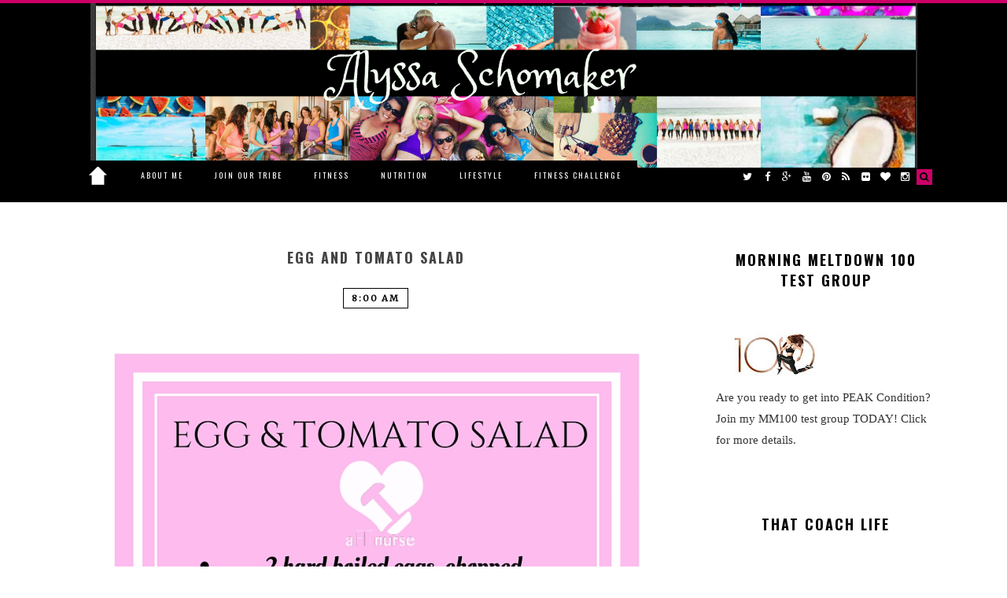

--- FILE ---
content_type: text/html; charset=UTF-8
request_url: http://www.afitnurse.com/search/label/salads
body_size: 136800
content:
<!DOCTYPE html>
<html class='v2' dir='ltr' lang='en' xml:lang='en' xmlns='http://www.w3.org/1999/xhtml' xmlns:b='http://www.google.com/2005/gml/b' xmlns:data='http://www.google.com/2005/gml/data' xmlns:expr='http://www.google.com/2005/gml/expr'>
<head>
<link href='https://www.blogger.com/static/v1/widgets/335934321-css_bundle_v2.css' rel='stylesheet' type='text/css'/>
<meta content='7b45fcf0337d82d719d69a55e6fa5534' name='p:domain_verify'/>
<meta content='text/html; charset=UTF-8' http-equiv='Content-Type'/>
<meta content='blogger' name='generator'/>
<link href='http://www.afitnurse.com/favicon.ico' rel='icon' type='image/x-icon'/>
<link href='http://www.afitnurse.com/search/label/salads' rel='canonical'/>
<link rel="alternate" type="application/atom+xml" title="A Fit Nurse - Atom" href="http://www.afitnurse.com/feeds/posts/default" />
<link rel="alternate" type="application/rss+xml" title="A Fit Nurse - RSS" href="http://www.afitnurse.com/feeds/posts/default?alt=rss" />
<link rel="service.post" type="application/atom+xml" title="A Fit Nurse - Atom" href="https://www.blogger.com/feeds/5109051840861465780/posts/default" />
<link rel="me" href="https://www.blogger.com/profile/13288294396746604519" />
<!--Can't find substitution for tag [blog.ieCssRetrofitLinks]-->
<meta content='http://www.afitnurse.com/search/label/salads' property='og:url'/>
<meta content='A Fit Nurse' property='og:title'/>
<meta content='Registered Nurse, mom of three, Superstar Diamond, Top 10 Elite Beachbody coach Alyssa Schomaker, Holistic Health for the Girlboss Movement.' property='og:description'/>
<title>A Fit Nurse: salads</title>
<link href='http://www.afitnurse.com/' hreflang='en' rel='alternate'/>
<meta content='0ODVt0RSaA94-ou5Hg_mgeeF362uHCq4O_C9DFu-N4E' name='google-site-verification'/>
<meta content='width=device-width, initial-scale=1, maximum-scale=1' name='viewport'/>
<link href='http://fonts.googleapis.com/css?family=Open+Sans:400,700,600&subset=latin,greek-ext,greek,vietnamese,cyrillic,cyrillic-ext,latin-ext' rel='stylesheet' type='text/css'/>
<link href='http://maxcdn.bootstrapcdn.com/font-awesome/4.3.0/css/font-awesome.min.css' rel='stylesheet'/>
<link href='http://fonts.googleapis.com/css?family=Playfair+Display:400,700,900,400italic,700italic,900italic' rel='stylesheet' type='text/css'/>
<link href='http://fonts.googleapis.com/css?family=PT+Sans:400,700,400italic,700italic' rel='stylesheet' type='text/css'/>
<link href='http://fonts.googleapis.com/css?family=Oswald:400,300,700' rel='stylesheet' type='text/css'/>
<link href='http://fonts.googleapis.com/css?family=Merriweather' rel='stylesheet' type='text/css'/>
<link href='http://fonts.googleapis.com/css?family=Montserrat:400,700' rel='stylesheet' type='text/css'/>
<link href='https://fonts.googleapis.com/css?family=Lato Light' rel='stylesheet' type='text/css'/>
<link href='https://fonts.googleapis.com/css?family=Belleza' rel='stylesheet' type='text/css'/>
<script src='http://code.jquery.com/jquery-1.8.3.min.js'></script>
<script class='sandythemedotcom'>
//<![CDATA[
(function(b,e,m,l){function c(a,d){this.settings=null;this.options=b.extend({},c.Defaults,d);this.$element=b(a);this._handlers={};this._plugins={};this._supress={};this._speed=this._current=null;this._coordinates=[];this._width=this._breakpoint=null;this._items=[];this._clones=[];this._mergers=[];this._widths=[];this._invalidated={};this._pipe=[];this._drag={time:null,target:null,pointer:null,stage:{start:null,current:null},direction:null};this._states={current:{},tags:{initializing:["busy"],animating:["busy"],
dragging:["interacting"]}};b.each(["onResize","onThrottledResize"],b.proxy(function(a,d){this._handlers[d]=b.proxy(this[d],this)},this));b.each(c.Plugins,b.proxy(function(a,d){this._plugins[a.charAt(0).toLowerCase()+a.slice(1)]=new d(this)},this));b.each(c.Workers,b.proxy(function(a,d){this._pipe.push({filter:d.filter,run:b.proxy(d.run,this)})},this));this.setup();this.initialize()}c.Defaults={items:3,loop:!1,center:!1,rewind:!1,mouseDrag:!0,touchDrag:!0,pullDrag:!0,freeDrag:!1,margin:0,stagePadding:0,
merge:!1,mergeFit:!0,autoWidth:!1,startPosition:0,rtl:!1,smartSpeed:250,fluidSpeed:!1,dragEndSpeed:!1,responsive:{},responsiveRefreshRate:200,responsiveBaseElement:e,fallbackEasing:"swing",info:!1,nestedItemSelector:!1,itemElement:"div",stageElement:"div",refreshClass:"owl-refresh",loadedClass:"owl-loaded",loadingClass:"owl-loading",rtlClass:"owl-rtl",responsiveClass:"owl-responsive",dragClass:"owl-drag",itemClass:"owl-item",stageClass:"owl-stage",stageOuterClass:"owl-stage-outer",grabClass:"owl-grab"};
c.Width={Default:"default",Inner:"inner",Outer:"outer"};c.Type={Event:"event",State:"state"};c.Plugins={};c.Workers=[{filter:["width","settings"],run:function(){this._width=this.$element.width()}},{filter:["width","items","settings"],run:function(a){a.current=this._items&&this._items[this.relative(this._current)]}},{filter:["items","settings"],run:function(){this.$stage.children(".cloned").remove()}},{filter:["width","items","settings"],run:function(a){var d=this.settings.margin||"",f=this.settings.rtl,
d={width:"auto","margin-left":f?d:"","margin-right":f?"":d};this.settings.autoWidth&&this.$stage.children().css(d);a.css=d}},{filter:["width","items","settings"],run:function(a){var d=(this.width()/this.settings.items).toFixed(3)-this.settings.margin,f=null,b=this._items.length,c=!this.settings.autoWidth,h=[];for(a.items={merge:!1,width:d};b--;)f=this._mergers[b],f=this.settings.mergeFit&&Math.min(f,this.settings.items)||f,a.items.merge=1<f||a.items.merge,h[b]=c?d*f:this._items[b].width();this._widths=
h}},{filter:["items","settings"],run:function(){for(var a=[],d=this._items,f=this.settings,c=Math.max(2*f.items,4),g=2*Math.ceil(d.length/2),f=f.loop&&d.length?f.rewind?c:Math.max(c,g):0,g=c="",f=f/2;f--;)a.push(this.normalize(a.length/2,!0)),c+=d[a[a.length-1]][0].outerHTML,a.push(this.normalize(d.length-1-(a.length-1)/2,!0)),g=d[a[a.length-1]][0].outerHTML+g;this._clones=a;b(c).addClass("cloned").appendTo(this.$stage);b(g).addClass("cloned").prependTo(this.$stage)}},{filter:["width","items","settings"],
run:function(){for(var a=this.settings.rtl?1:-1,d=this._clones.length+this._items.length,f=-1,b=0,c=0,h=[];++f<d;)b=h[f-1]||0,c=this._widths[this.relative(f)]+this.settings.margin,h.push(b+c*a);this._coordinates=h}},{filter:["width","items","settings"],run:function(){var a=this.settings.stagePadding,d=this._coordinates;this.$stage.css({width:Math.ceil(Math.abs(d[d.length-1]))+2*a,"padding-left":a||"","padding-right":a||""})}},{filter:["width","items","settings"],run:function(a){var d=this._coordinates.length,
f=!this.settings.autoWidth,b=this.$stage.children();if(f&&a.items.merge)for(;d--;)a.css.width=this._widths[this.relative(d)],b.eq(d).css(a.css);else f&&(a.css.width=a.items.width,b.css(a.css))}},{filter:["items"],run:function(){1>this._coordinates.length&&this.$stage.removeAttr("style")}},{filter:["width","items","settings"],run:function(a){a.current=a.current?this.$stage.children().index(a.current):0;a.current=Math.max(this.minimum(),Math.min(this.maximum(),a.current));this.reset(a.current)}},{filter:["position"],
run:function(){this.animate(this.coordinates(this._current))}},{filter:["width","position","items","settings"],run:function(){var a=this.settings.rtl?1:-1,d=2*this.settings.stagePadding,f=this.coordinates(this.current())+d,b=f+this.width()*a,c,h,k=[],e,l;e=0;for(l=this._coordinates.length;e<l;e++)c=this._coordinates[e-1]||0,h=Math.abs(this._coordinates[e])+d*a,(this.op(c,"<=",f)&&this.op(c,">",b)||this.op(h,"<",f)&&this.op(h,">",b))&&k.push(e);this.$stage.children(".active").removeClass("active");
this.$stage.children(":eq("+k.join("), :eq(")+")").addClass("active");this.settings.center&&(this.$stage.children(".center").removeClass("center"),this.$stage.children().eq(this.current()).addClass("center"))}}];c.prototype.initialize=function(){this.enter("initializing");this.trigger("initialize");this.$element.toggleClass(this.settings.rtlClass,this.settings.rtl);if(this.settings.autoWidth&&!this.is("pre-loading")){var a,d;a=this.$element.find("img");d=this.$element.children(this.settings.nestedItemSelector?
"."+this.settings.nestedItemSelector:l).width();a.length&&0>=d&&this.preloadAutoWidthImages(a)}this.$element.addClass(this.options.loadingClass);this.$stage=b("<"+this.settings.stageElement+' class="'+this.settings.stageClass+'"/>').wrap('<div class="'+this.settings.stageOuterClass+'"/>');this.$element.append(this.$stage.parent());this.replace(this.$element.children().not(this.$stage.parent()));this.$element.is(":visible")?this.refresh():this.invalidate("width");this.$element.removeClass(this.options.loadingClass).addClass(this.options.loadedClass);
this.registerEventHandlers();this.leave("initializing");this.trigger("initialized")};c.prototype.setup=function(){var a=this.viewport(),d=this.options.responsive,f=-1,c=null;d?(b.each(d,function(d){d<=a&&d>f&&(f=Number(d))}),c=b.extend({},this.options,d[f]),delete c.responsive,c.responsiveClass&&this.$element.attr("class",this.$element.attr("class").replace(new RegExp("("+this.options.responsiveClass+"-)\\S+\\s","g"),"$1"+f))):c=b.extend({},this.options);if(null===this.settings||this._breakpoint!==
f)this.trigger("change",{property:{name:"settings",value:c}}),this._breakpoint=f,this.settings=c,this.invalidate("settings"),this.trigger("changed",{property:{name:"settings",value:this.settings}})};c.prototype.optionsLogic=function(){this.settings.autoWidth&&(this.settings.stagePadding=!1,this.settings.merge=!1)};c.prototype.prepare=function(a){var d=this.trigger("prepare",{content:a});d.data||(d.data=b("<"+this.settings.itemElement+"/>").addClass(this.options.itemClass).append(a));this.trigger("prepared",
{content:d.data});return d.data};c.prototype.update=function(){for(var a=0,d=this._pipe.length,f=b.proxy(function(a){return this[a]},this._invalidated),c={};a<d;)(this._invalidated.all||0<b.grep(this._pipe[a].filter,f).length)&&this._pipe[a].run(c),a++;this._invalidated={};!this.is("valid")&&this.enter("valid")};c.prototype.width=function(a){a=a||c.Width.Default;switch(a){case c.Width.Inner:case c.Width.Outer:return this._width;default:return this._width-2*this.settings.stagePadding+this.settings.margin}};
c.prototype.refresh=function(){this.enter("refreshing");this.trigger("refresh");this.setup();this.optionsLogic();this.$element.addClass(this.options.refreshClass);this.update();this.$element.removeClass(this.options.refreshClass);this.leave("refreshing");this.trigger("refreshed")};c.prototype.onThrottledResize=function(){e.clearTimeout(this.resizeTimer);this.resizeTimer=e.setTimeout(this._handlers.onResize,this.settings.responsiveRefreshRate)};c.prototype.onResize=function(){if(!this._items.length||
this._width===this.$element.width()||!this.$element.is(":visible"))return!1;this.enter("resizing");if(this.trigger("resize").isDefaultPrevented())return this.leave("resizing"),!1;this.invalidate("width");this.refresh();this.leave("resizing");this.trigger("resized")};c.prototype.registerEventHandlers=function(){if(b.support.transition)this.$stage.on(b.support.transition.end+".owl.core",b.proxy(this.onTransitionEnd,this));if(!1!==this.settings.responsive)this.on(e,"resize",this._handlers.onThrottledResize);
this.settings.mouseDrag&&(this.$element.addClass(this.options.dragClass),this.$stage.on("mousedown.owl.core",b.proxy(this.onDragStart,this)),this.$stage.on("dragstart.owl.core selectstart.owl.core",function(){return!1}));this.settings.touchDrag&&(this.$stage.on("touchstart.owl.core",b.proxy(this.onDragStart,this)),this.$stage.on("touchcancel.owl.core",b.proxy(this.onDragEnd,this)))};c.prototype.onDragStart=function(a){var d=null;3!==a.which&&(b.support.transform?(d=this.$stage.css("transform").replace(/.*\(|\)| /g,
"").split(","),d={x:d[16===d.length?12:4],y:d[16===d.length?13:5]}):(d=this.$stage.position(),d={x:this.settings.rtl?d.left+this.$stage.width()-this.width()+this.settings.margin:d.left,y:d.top}),this.is("animating")&&(b.support.transform?this.animate(d.x):this.$stage.stop(),this.invalidate("position")),this.$element.toggleClass(this.options.grabClass,"mousedown"===a.type),this.speed(0),this._drag.time=(new Date).getTime(),this._drag.target=b(a.target),this._drag.stage.start=d,this._drag.stage.current=
d,this._drag.pointer=this.pointer(a),b(m).on("mouseup.owl.core touchend.owl.core",b.proxy(this.onDragEnd,this)),b(m).one("mousemove.owl.core touchmove.owl.core",b.proxy(function(a){var d=this.difference(this._drag.pointer,this.pointer(a));b(m).on("mousemove.owl.core touchmove.owl.core",b.proxy(this.onDragMove,this));Math.abs(d.x)<Math.abs(d.y)&&this.is("valid")||(a.preventDefault(),this.enter("dragging"),this.trigger("drag"))},this)))};c.prototype.onDragMove=function(a){var d=null,b=null,c=null,c=
this.difference(this._drag.pointer,this.pointer(a)),g=this.difference(this._drag.stage.start,c);this.is("dragging")&&(a.preventDefault(),this.settings.loop?(d=this.coordinates(this.minimum()),b=this.coordinates(this.maximum()+1)-d,g.x=((g.x-d)%b+b)%b+d):(d=this.settings.rtl?this.coordinates(this.maximum()):this.coordinates(this.minimum()),b=this.settings.rtl?this.coordinates(this.minimum()):this.coordinates(this.maximum()),c=this.settings.pullDrag?-1*c.x/5:0,g.x=Math.max(Math.min(g.x,d+c),b+c)),this._drag.stage.current=
g,this.animate(g.x))};c.prototype.onDragEnd=function(a){a=this.difference(this._drag.pointer,this.pointer(a));var d=this._drag.stage.current,f=0<a.x^this.settings.rtl?"left":"right";b(m).off(".owl.core");this.$element.removeClass(this.options.grabClass);if(0!==a.x&&this.is("dragging")||!this.is("valid"))if(this.speed(this.settings.dragEndSpeed||this.settings.smartSpeed),this.current(this.closest(d.x,0!==a.x?f:this._drag.direction)),this.invalidate("position"),this.update(),this._drag.direction=f,
3<Math.abs(a.x)||300<(new Date).getTime()-this._drag.time)this._drag.target.one("click.owl.core",function(){return!1});this.is("dragging")&&(this.leave("dragging"),this.trigger("dragged"))};c.prototype.closest=function(a,d){var f=-1,c=this.width(),g=this.coordinates();this.settings.freeDrag||b.each(g,b.proxy(function(b,k){a>k-30&&a<k+30?f=b:this.op(a,"<",k)&&this.op(a,">",g[b+1]||k-c)&&(f="left"===d?b+1:b);return-1===f},this));this.settings.loop||(this.op(a,">",g[this.minimum()])?f=a=this.minimum():
this.op(a,"<",g[this.maximum()])&&(f=a=this.maximum()));return f};c.prototype.animate=function(a){var d=0<this.speed();this.is("animating")&&this.onTransitionEnd();d&&(this.enter("animating"),this.trigger("translate"));b.support.transform3d&&b.support.transition?this.$stage.css({transform:"translate3d("+a+"px,0px,0px)",transition:this.speed()/1E3+"s"}):d?this.$stage.animate({left:a+"px"},this.speed(),this.settings.fallbackEasing,b.proxy(this.onTransitionEnd,this)):this.$stage.css({left:a+"px"})};
c.prototype.is=function(a){return this._states.current[a]&&0<this._states.current[a]};c.prototype.current=function(a){if(a===l)return this._current;if(0===this._items.length)return l;a=this.normalize(a);if(this._current!==a){var d=this.trigger("change",{property:{name:"position",value:a}});d.data!==l&&(a=this.normalize(d.data));this._current=a;this.invalidate("position");this.trigger("changed",{property:{name:"position",value:this._current}})}return this._current};c.prototype.invalidate=function(a){"string"===
b.type(a)&&(this._invalidated[a]=!0,this.is("valid")&&this.leave("valid"));return b.map(this._invalidated,function(a,b){return b})};c.prototype.reset=function(a){a=this.normalize(a);a!==l&&(this._speed=0,this._current=a,this.suppress(["translate","translated"]),this.animate(this.coordinates(a)),this.release(["translate","translated"]))};c.prototype.normalize=function(a,d){var f=this._items.length,c=d?0:this._clones.length;if(!b.isNumeric(a)||1>f)a=l;else if(0>a||a>=f+c)a=((a-c/2)%f+f)%f+c/2;return a};
c.prototype.relative=function(a){a-=this._clones.length/2;return this.normalize(a,!0)};c.prototype.maximum=function(a){var d=this.settings,b=this._coordinates.length,c=Math.abs(this._coordinates[b-1])-this._width,g=-1,h;if(d.loop)b=this._clones.length/2+this._items.length-1;else if(d.autoWidth||d.merge)for(;1<b-g;)Math.abs(this._coordinates[h=b+g>>1])<c?g=h:b=h;else b=d.center?this._items.length-1:this._items.length-d.items;a&&(b-=this._clones.length/2);return Math.max(b,0)};c.prototype.minimum=function(a){return a?
0:this._clones.length/2};c.prototype.items=function(a){if(a===l)return this._items.slice();a=this.normalize(a,!0);return this._items[a]};c.prototype.mergers=function(a){if(a===l)return this._mergers.slice();a=this.normalize(a,!0);return this._mergers[a]};c.prototype.clones=function(a){var d=this._clones.length/2,f=d+this._items.length;return a===l?b.map(this._clones,function(a,b){return 0===b%2?f+b/2:d-(b+1)/2}):b.map(this._clones,function(b,c){return b===a?0===c%2?f+c/2:d-(c+1)/2:null})};c.prototype.speed=
function(a){a!==l&&(this._speed=a);return this._speed};c.prototype.coordinates=function(a){var d=null;if(a===l)return b.map(this._coordinates,b.proxy(function(a,d){return this.coordinates(d)},this));this.settings.center?(d=this._coordinates[a],d+=(this.width()-d+(this._coordinates[a-1]||0))/2*(this.settings.rtl?-1:1)):d=this._coordinates[a-1]||0;return d};c.prototype.duration=function(a,d,b){return Math.min(Math.max(Math.abs(d-a),1),6)*Math.abs(b||this.settings.smartSpeed)};c.prototype.to=function(a,
d){var b=this.current(),c=null,g=a-this.relative(b),c=(0<g)-(0>g),h=this._items.length,k=this.minimum(),e=this.maximum();this.settings.loop?(!this.settings.rewind&&Math.abs(g)>h/2&&(g+=-1*c*h),a=b+g,c=((a-k)%h+h)%h+k,c!==a&&c-g<=e&&0<c-g&&(b=c-g,a=c,this.reset(b))):this.settings.rewind?(e+=1,a=(a%e+e)%e):a=Math.max(k,Math.min(e,a));this.speed(this.duration(b,a,d));this.current(a);this.$element.is(":visible")&&this.update()};c.prototype.next=function(a){a=a||!1;this.to(this.relative(this.current())+
1,a)};c.prototype.prev=function(a){a=a||!1;this.to(this.relative(this.current())-1,a)};c.prototype.onTransitionEnd=function(a){if(a!==l&&(a.stopPropagation(),(a.target||a.srcElement||a.originalTarget)!==this.$stage.get(0)))return!1;this.leave("animating");this.trigger("translated")};c.prototype.viewport=function(){var a;if(this.options.responsiveBaseElement!==e)a=b(this.options.responsiveBaseElement).width();else if(e.innerWidth)a=e.innerWidth;else if(m.documentElement&&m.documentElement.clientWidth)a=
m.documentElement.clientWidth;else throw"Can not detect viewport width.";return a};c.prototype.replace=function(a){this.$stage.empty();this._items=[];a&&(a=a instanceof jQuery?a:b(a));this.settings.nestedItemSelector&&(a=a.find("."+this.settings.nestedItemSelector));a.filter(function(){return 1===this.nodeType}).each(b.proxy(function(a,b){b=this.prepare(b);this.$stage.append(b);this._items.push(b);this._mergers.push(1*b.find("[data-merge]").andSelf("[data-merge]").attr("data-merge")||1)},this));this.reset(b.isNumeric(this.settings.startPosition)?
this.settings.startPosition:0);this.invalidate("items")};c.prototype.add=function(a,d){var c=this.relative(this._current);d=d===l?this._items.length:this.normalize(d,!0);a=a instanceof jQuery?a:b(a);this.trigger("add",{content:a,position:d});a=this.prepare(a);0===this._items.length||d===this._items.length?(0===this._items.length&&this.$stage.append(a),0!==this._items.length&&this._items[d-1].after(a),this._items.push(a),this._mergers.push(1*a.find("[data-merge]").andSelf("[data-merge]").attr("data-merge")||
1)):(this._items[d].before(a),this._items.splice(d,0,a),this._mergers.splice(d,0,1*a.find("[data-merge]").andSelf("[data-merge]").attr("data-merge")||1));this._items[c]&&this.reset(this._items[c].index());this.invalidate("items");this.trigger("added",{content:a,position:d})};c.prototype.remove=function(a){a=this.normalize(a,!0);a!==l&&(this.trigger("remove",{content:this._items[a],position:a}),this._items[a].remove(),this._items.splice(a,1),this._mergers.splice(a,1),this.invalidate("items"),this.trigger("removed",
{content:null,position:a}))};c.prototype.preloadAutoWidthImages=function(a){a.each(b.proxy(function(a,c){this.enter("pre-loading");c=b(c);b(new Image).one("load",b.proxy(function(a){c.attr("src",a.target.src);c.css("opacity",1);this.leave("pre-loading");this.is("pre-loading")||this.is("initializing")||this.refresh()},this)).attr("src",c.attr("src")||c.attr("data-src")||c.attr("data-src-retina"))},this))};c.prototype.destroy=function(){this.$element.off(".owl.core");this.$stage.off(".owl.core");b(m).off(".owl.core");
!1!==this.settings.responsive&&(e.clearTimeout(this.resizeTimer),this.off(e,"resize",this._handlers.onThrottledResize));for(var a in this._plugins)this._plugins[a].destroy();this.$stage.children(".cloned").remove();this.$stage.unwrap();this.$stage.children().contents().unwrap();this.$stage.children().unwrap();this.$element.removeClass(this.options.refreshClass).removeClass(this.options.loadingClass).removeClass(this.options.loadedClass).removeClass(this.options.rtlClass).removeClass(this.options.dragClass).removeClass(this.options.grabClass).attr("class",
this.$element.attr("class").replace(new RegExp(this.options.responsiveClass+"-\\S+\\s","g"),"")).removeData("owl.carousel")};c.prototype.op=function(a,d,b){var c=this.settings.rtl;switch(d){case "<":return c?a>b:a<b;case ">":return c?a<b:a>b;case ">=":return c?a<=b:a>=b;case "<=":return c?a>=b:a<=b}};c.prototype.on=function(a,d,b,c){a.addEventListener?a.addEventListener(d,b,c):a.attachEvent&&a.attachEvent("on"+d,b)};c.prototype.off=function(a,d,b,c){a.removeEventListener?a.removeEventListener(d,b,
c):a.detachEvent&&a.detachEvent("on"+d,b)};c.prototype.trigger=function(a,d,f,n,g){n={item:{count:this._items.length,index:this.current()}};g=b.camelCase(b.grep(["on",a,f],function(a){return a}).join("-").toLowerCase());var h=b.Event([a,"owl",f||"carousel"].join(".").toLowerCase(),b.extend({relatedTarget:this},n,d));this._supress[a]||(b.each(this._plugins,function(a,d){if(d.onTrigger)d.onTrigger(h)}),this.register({type:c.Type.Event,name:a}),this.$element.trigger(h),this.settings&&"function"===typeof this.settings[g]&&
this.settings[g].call(this,h));return h};c.prototype.enter=function(a){b.each([a].concat(this._states.tags[a]||[]),b.proxy(function(a,b){this._states.current[b]===l&&(this._states.current[b]=0);this._states.current[b]++},this))};c.prototype.leave=function(a){b.each([a].concat(this._states.tags[a]||[]),b.proxy(function(a,b){this._states.current[b]--},this))};c.prototype.register=function(a){if(a.type===c.Type.Event){if(b.event.special[a.name]||(b.event.special[a.name]={}),!b.event.special[a.name].owl){var d=
b.event.special[a.name]._default;b.event.special[a.name]._default=function(a){return!d||!d.apply||a.namespace&&-1!==a.namespace.indexOf("owl")?a.namespace&&-1<a.namespace.indexOf("owl"):d.apply(this,arguments)};b.event.special[a.name].owl=!0}}else a.type===c.Type.State&&(this._states.tags[a.name]=this._states.tags[a.name]?this._states.tags[a.name].concat(a.tags):a.tags,this._states.tags[a.name]=b.grep(this._states.tags[a.name],b.proxy(function(d,c){return b.inArray(d,this._states.tags[a.name])===
c},this)))};c.prototype.suppress=function(a){b.each(a,b.proxy(function(a,b){this._supress[b]=!0},this))};c.prototype.release=function(a){b.each(a,b.proxy(function(a,b){delete this._supress[b]},this))};c.prototype.pointer=function(a){var d={x:null,y:null};a=a.originalEvent||a||e.event;a=a.touches&&a.touches.length?a.touches[0]:a.changedTouches&&a.changedTouches.length?a.changedTouches[0]:a;a.pageX?(d.x=a.pageX,d.y=a.pageY):(d.x=a.clientX,d.y=a.clientY);return d};c.prototype.difference=function(a,d){return{x:a.x-
d.x,y:a.y-d.y}};b.fn.owlCarousel=function(a){var d=Array.prototype.slice.call(arguments,1);return this.each(function(){var f=b(this),n=f.data("owl.carousel");n||(n=new c(this,"object"==typeof a&&a),f.data("owl.carousel",n),b.each("next prev to destroy refresh replace add remove".split(" "),function(a,d){n.register({type:c.Type.Event,name:d});n.$element.on(d+".owl.carousel.core",b.proxy(function(a){a.namespace&&a.relatedTarget!==this&&(this.suppress([d]),n[d].apply(this,[].slice.call(arguments,1)),
this.release([d]))},n))}));"string"==typeof a&&"_"!==a.charAt(0)&&n[a].apply(n,d)})};b.fn.owlCarousel.Constructor=c})(window.Zepto||window.jQuery,window,document);
(function(b,e,m,l){var c=function(a){this._core=a;this._visible=this._interval=null;this._handlers={"initialized.owl.carousel":b.proxy(function(a){a.namespace&&this._core.settings.autoRefresh&&this.watch()},this)};this._core.options=b.extend({},c.Defaults,this._core.options);this._core.$element.on(this._handlers)};c.Defaults={autoRefresh:!0,autoRefreshInterval:500};c.prototype.watch=function(){this._interval||(this._visible=this._core.$element.is(":visible"),this._interval=e.setInterval(b.proxy(this.refresh,
this),this._core.settings.autoRefreshInterval))};c.prototype.refresh=function(){this._core.$element.is(":visible")!==this._visible&&(this._visible=!this._visible,this._core.$element.toggleClass("owl-hidden",!this._visible),this._visible&&this._core.invalidate("width")&&this._core.refresh())};c.prototype.destroy=function(){var a,d;e.clearInterval(this._interval);for(a in this._handlers)this._core.$element.off(a,this._handlers[a]);for(d in Object.getOwnPropertyNames(this))"function"!=typeof this[d]&&
(this[d]=null)};b.fn.owlCarousel.Constructor.Plugins.AutoRefresh=c})(window.Zepto||window.jQuery,window,document);
(function(b,e,m,l){var c=function(a){this._core=a;this._loaded=[];this._handlers={"initialized.owl.carousel change.owl.carousel":b.proxy(function(a){if(a.namespace&&this._core.settings&&this._core.settings.lazyLoad&&(a.property&&"position"==a.property.name||"initialized"==a.type)){var c=this._core.settings,n=c.center&&Math.ceil(c.items/2)||c.items,c=c.center&&-1*n||0;a=(a.property&&a.property.value||this._core.current())+c;for(var g=this._core.clones().length,e=b.proxy(function(a,d){this.load(d)},
this);c++<n;)this.load(g/2+this._core.relative(a)),g&&b.each(this._core.clones(this._core.relative(a)),e),a++}},this)};this._core.options=b.extend({},c.Defaults,this._core.options);this._core.$element.on(this._handlers)};c.Defaults={lazyLoad:!1};c.prototype.load=function(a){var d=(a=this._core.$stage.children().eq(a))&&a.find(".owl-lazy");!d||-1<b.inArray(a.get(0),this._loaded)||(d.each(b.proxy(function(a,d){var c=b(d),h,k=1<e.devicePixelRatio&&c.attr("data-src-retina")||c.attr("data-src");this._core.trigger("load",
{element:c,url:k},"lazy");c.is("img")?c.one("load.owl.lazy",b.proxy(function(){c.css("opacity",1);this._core.trigger("loaded",{element:c,url:k},"lazy")},this)).attr("src",k):(h=new Image,h.onload=b.proxy(function(){c.css({"background-image":"url("+k+")",opacity:"1"});this._core.trigger("loaded",{element:c,url:k},"lazy")},this),h.src=k)},this)),this._loaded.push(a.get(0)))};c.prototype.destroy=function(){var a,d;for(a in this.handlers)this._core.$element.off(a,this.handlers[a]);for(d in Object.getOwnPropertyNames(this))"function"!=
typeof this[d]&&(this[d]=null)};b.fn.owlCarousel.Constructor.Plugins.Lazy=c})(window.Zepto||window.jQuery,window,document);
(function(b,e,m,l){var c=function(a){this._core=a;this._handlers={"initialized.owl.carousel refreshed.owl.carousel":b.proxy(function(a){a.namespace&&this._core.settings.autoHeight&&this.update()},this),"changed.owl.carousel":b.proxy(function(a){a.namespace&&this._core.settings.autoHeight&&"position"==a.property.name&&this.update()},this),"loaded.owl.lazy":b.proxy(function(a){a.namespace&&this._core.settings.autoHeight&&a.element.closest("."+this._core.settings.itemClass).index()===this._core.current()&&
this.update()},this)};this._core.options=b.extend({},c.Defaults,this._core.options);this._core.$element.on(this._handlers)};c.Defaults={autoHeight:!1,autoHeightClass:"owl-height"};c.prototype.update=function(){var a=this._core._current,d=a+this._core.settings.items,a=this._core.$stage.children().toArray().slice(a,d);heights=[];maxheight=0;b.each(a,function(a,d){heights.push(b(d).height())});maxheight=Math.max.apply(null,heights);this._core.$stage.parent().height(maxheight).addClass(this._core.settings.autoHeightClass)};
c.prototype.destroy=function(){var a,d;for(a in this._handlers)this._core.$element.off(a,this._handlers[a]);for(d in Object.getOwnPropertyNames(this))"function"!=typeof this[d]&&(this[d]=null)};b.fn.owlCarousel.Constructor.Plugins.AutoHeight=c})(window.Zepto||window.jQuery,window,document);
(function(b,e,m,l){var c=function(a){this._core=a;this._videos={};this._playing=null;this._handlers={"initialized.owl.carousel":b.proxy(function(a){a.namespace&&this._core.register({type:"state",name:"playing",tags:["interacting"]})},this),"resize.owl.carousel":b.proxy(function(a){a.namespace&&this._core.settings.video&&this.isInFullScreen()&&a.preventDefault()},this),"refreshed.owl.carousel":b.proxy(function(a){a.namespace&&this._core.is("resizing")&&this._core.$stage.find(".cloned .owl-video-frame").remove()},
this),"changed.owl.carousel":b.proxy(function(a){a.namespace&&"position"===a.property.name&&this._playing&&this.stop()},this),"prepared.owl.carousel":b.proxy(function(a){if(a.namespace){var c=b(a.content).find(".owl-video");c.length&&(c.css("display","none"),this.fetch(c,b(a.content)))}},this)};this._core.options=b.extend({},c.Defaults,this._core.options);this._core.$element.on(this._handlers);this._core.$element.on("click.owl.video",".owl-video-play-icon",b.proxy(function(a){this.play(a)},this))};
c.Defaults={video:!1,videoHeight:!1,videoWidth:!1};c.prototype.fetch=function(a,d){var b=a.attr("data-vimeo-id")?"vimeo":"youtube",c=a.attr("data-vimeo-id")||a.attr("data-youtube-id"),g=a.attr("data-width")||this._core.settings.videoWidth,e=a.attr("data-height")||this._core.settings.videoHeight,k=a.attr("href");if(k){c=k.match(/(http:|https:|)\/\/(player.|www.)?(vimeo\.com|youtu(be\.com|\.be|be\.googleapis\.com))\/(video\/|embed\/|watch\?v=|v\/)?([A-Za-z0-9._%-]*)(\&\S+)?/);if(-1<c[3].indexOf("youtu"))b=
"youtube";else if(-1<c[3].indexOf("vimeo"))b="vimeo";else throw Error("Video URL not supported.");c=c[6]}else throw Error("Missing video URL.");this._videos[k]={type:b,id:c,width:g,height:e};d.attr("data-video",k);this.thumbnail(a,this._videos[k])};c.prototype.thumbnail=function(a,d){var c,e,g=d.width&&d.height?'style="width:'+d.width+"px;height:"+d.height+'px;"':"",h=a.find("img"),k="src",l="",m=this._core.settings,p=function(d){c=m.lazyLoad?'<div class="owl-video-tn '+l+'" '+k+'="'+d+'"></div>':
'<div class="owl-video-tn" style="opacity:1;background-image:url('+d+')"></div>';a.after(c);a.after('<div class="owl-video-play-icon"></div>')};a.wrap('<div class="owl-video-wrapper"'+g+"></div>");this._core.settings.lazyLoad&&(k="data-src",l="owl-lazy");if(h.length)return p(h.attr(k)),h.remove(),!1;"youtube"===d.type?(e="http://img.youtube.com/vi/"+d.id+"/hqdefault.jpg",p(e)):"vimeo"===d.type&&b.ajax({type:"GET",url:"http://vimeo.com/api/v2/video/"+d.id+".json",jsonp:"callback",dataType:"jsonp",
success:function(a){e=a[0].thumbnail_large;p(e)}})};c.prototype.stop=function(){this._core.trigger("stop",null,"video");this._playing.find(".owl-video-frame").remove();this._playing.removeClass("owl-video-playing");this._playing=null;this._core.leave("playing");this._core.trigger("stopped",null,"video")};c.prototype.play=function(a){a=b(a.target).closest("."+this._core.settings.itemClass);var d=this._videos[a.attr("data-video")],c=d.width||"100%",e=d.height||this._core.$stage.height(),g;this._playing||
(this._core.enter("playing"),this._core.trigger("play",null,"video"),a=this._core.items(this._core.relative(a.index())),this._core.reset(a.index()),"youtube"===d.type?g='<iframe width="'+c+'" height="'+e+'" src="http://www.youtube.com/embed/'+d.id+"?autoplay=1&v="+d.id+'" frameborder="0" allowfullscreen></iframe>':"vimeo"===d.type&&(g='<iframe src="http://player.vimeo.com/video/'+d.id+'?autoplay=1" width="'+c+'" height="'+e+'" frameborder="0" webkitallowfullscreen mozallowfullscreen allowfullscreen></iframe>'),
b('<div class="owl-video-frame">'+g+"</div>").insertAfter(a.find(".owl-video")),this._playing=a.addClass("owl-video-playing"))};c.prototype.isInFullScreen=function(){var a=m.fullscreenElement||m.mozFullScreenElement||m.webkitFullscreenElement;return a&&b(a).parent().hasClass("owl-video-frame")};c.prototype.destroy=function(){var a,d;this._core.$element.off("click.owl.video");for(a in this._handlers)this._core.$element.off(a,this._handlers[a]);for(d in Object.getOwnPropertyNames(this))"function"!=
typeof this[d]&&(this[d]=null)};b.fn.owlCarousel.Constructor.Plugins.Video=c})(window.Zepto||window.jQuery,window,document);
(function(b,e,m,l){var c=function(a){this.core=a;this.core.options=b.extend({},c.Defaults,this.core.options);this.swapping=!0;this.next=this.previous=l;this.handlers={"change.owl.carousel":b.proxy(function(a){a.namespace&&"position"==a.property.name&&(this.previous=this.core.current(),this.next=a.property.value)},this),"drag.owl.carousel dragged.owl.carousel translated.owl.carousel":b.proxy(function(a){a.namespace&&(this.swapping="translated"==a.type)},this),"translate.owl.carousel":b.proxy(function(a){a.namespace&&
this.swapping&&(this.core.options.animateOut||this.core.options.animateIn)&&this.swap()},this)};this.core.$element.on(this.handlers)};c.Defaults={animateOut:!1,animateIn:!1};c.prototype.swap=function(){if(1===this.core.settings.items&&b.support.animation&&b.support.transition){this.core.speed(0);var a,d=b.proxy(this.clear,this),c=this.core.$stage.children().eq(this.previous),e=this.core.$stage.children().eq(this.next),g=this.core.settings.animateIn,h=this.core.settings.animateOut;this.core.current()!==
this.previous&&(h&&(a=this.core.coordinates(this.previous)-this.core.coordinates(this.next),c.one(b.support.animation.end,d).css({left:a+"px"}).addClass("animated owl-animated-out").addClass(h)),g&&e.one(b.support.animation.end,d).addClass("animated owl-animated-in").addClass(g))}};c.prototype.clear=function(a){b(a.target).css({left:""}).removeClass("animated owl-animated-out owl-animated-in").removeClass(this.core.settings.animateIn).removeClass(this.core.settings.animateOut);this.core.onTransitionEnd()};
c.prototype.destroy=function(){var a,d;for(a in this.handlers)this.core.$element.off(a,this.handlers[a]);for(d in Object.getOwnPropertyNames(this))"function"!=typeof this[d]&&(this[d]=null)};b.fn.owlCarousel.Constructor.Plugins.Animate=c})(window.Zepto||window.jQuery,window,document);
(function(b,e,m,l){var c=function(a){this._core=a;this._interval=null;this._paused=!1;this._handlers={"changed.owl.carousel":b.proxy(function(a){a.namespace&&"settings"===a.property.name&&(this._core.settings.autoplay?this.play():this.stop())},this),"initialized.owl.carousel":b.proxy(function(a){a.namespace&&this._core.settings.autoplay&&this.play()},this),"play.owl.autoplay":b.proxy(function(a,b,c){a.namespace&&this.play(b,c)},this),"stop.owl.autoplay":b.proxy(function(a){a.namespace&&this.stop()},
this),"mouseover.owl.autoplay":b.proxy(function(){this._core.settings.autoplayHoverPause&&this._core.is("rotating")&&this.pause()},this),"mouseleave.owl.autoplay":b.proxy(function(){this._core.settings.autoplayHoverPause&&this._core.is("rotating")&&this.play()},this)};this._core.$element.on(this._handlers);this._core.options=b.extend({},c.Defaults,this._core.options)};c.Defaults={autoplay:!1,autoplayTimeout:5E3,autoplayHoverPause:!1,autoplaySpeed:!1};c.prototype.play=function(a,d){this._paused=!1;
this._core.is("rotating")||(this._core.enter("rotating"),this._interval=e.setInterval(b.proxy(function(){this._paused||this._core.is("busy")||this._core.is("interacting")||m.hidden||this._core.next(d||this._core.settings.autoplaySpeed)},this),a||this._core.settings.autoplayTimeout))};c.prototype.stop=function(){this._core.is("rotating")&&(e.clearInterval(this._interval),this._core.leave("rotating"))};c.prototype.pause=function(){this._core.is("rotating")&&(this._paused=!0)};c.prototype.destroy=function(){var a,
d;this.stop();for(a in this._handlers)this._core.$element.off(a,this._handlers[a]);for(d in Object.getOwnPropertyNames(this))"function"!=typeof this[d]&&(this[d]=null)};b.fn.owlCarousel.Constructor.Plugins.autoplay=c})(window.Zepto||window.jQuery,window,document);
(function(b,e,m,l){var c=function(a){this._core=a;this._initialized=!1;this._pages=[];this._controls={};this._templates=[];this.$element=this._core.$element;this._overrides={next:this._core.next,prev:this._core.prev,to:this._core.to};this._handlers={"prepared.owl.carousel":b.proxy(function(a){a.namespace&&this._core.settings.dotsData&&this._templates.push('<div class="'+this._core.settings.dotClass+'">'+b(a.content).find("[data-dot]").andSelf("[data-dot]").attr("data-dot")+"</div>")},this),"added.owl.carousel":b.proxy(function(a){a.namespace&&
this._core.settings.dotsData&&this._templates.splice(a.position,0,this._templates.pop())},this),"remove.owl.carousel":b.proxy(function(a){a.namespace&&this._core.settings.dotsData&&this._templates.splice(a.position,1)},this),"changed.owl.carousel":b.proxy(function(a){a.namespace&&"position"==a.property.name&&this.draw()},this),"initialized.owl.carousel":b.proxy(function(a){a.namespace&&!this._initialized&&(this._core.trigger("initialize",null,"navigation"),this.initialize(),this.update(),this.draw(),
this._initialized=!0,this._core.trigger("initialized",null,"navigation"))},this),"refreshed.owl.carousel":b.proxy(function(a){a.namespace&&this._initialized&&(this._core.trigger("refresh",null,"navigation"),this.update(),this.draw(),this._core.trigger("refreshed",null,"navigation"))},this)};this._core.options=b.extend({},c.Defaults,this._core.options);this.$element.on(this._handlers)};c.Defaults={nav:!1,navText:["prev","next"],navSpeed:!1,navElement:"div",navContainer:!1,navContainerClass:"owl-nav",
navClass:["owl-prev","owl-next"],slideBy:1,dotClass:"owl-dot",dotsClass:"owl-dots",dots:!0,dotsEach:!1,dotsData:!1,dotsSpeed:!1,dotsContainer:!1};c.prototype.initialize=function(){var a,d=this._core.settings;this._controls.$relative=(d.navContainer?b(d.navContainer):b("<div>").addClass(d.navContainerClass).appendTo(this.$element)).addClass("disabled");this._controls.$previous=b("<"+d.navElement+">").addClass(d.navClass[0]).html(d.navText[0]).prependTo(this._controls.$relative).on("click",b.proxy(function(a){this.prev(d.navSpeed)},
this));this._controls.$next=b("<"+d.navElement+">").addClass(d.navClass[1]).html(d.navText[1]).appendTo(this._controls.$relative).on("click",b.proxy(function(a){this.next(d.navSpeed)},this));d.dotsData||(this._templates=[b("<div>").addClass(d.dotClass).append(b("<span>")).prop("outerHTML")]);this._controls.$absolute=(d.dotsContainer?b(d.dotsContainer):b("<div>").addClass(d.dotsClass).appendTo(this.$element)).addClass("disabled");this._controls.$absolute.on("click","div",b.proxy(function(a){var c=
b(a.target).parent().is(this._controls.$absolute)?b(a.target).index():b(a.target).parent().index();a.preventDefault();this.to(c,d.dotsSpeed)},this));for(a in this._overrides)this._core[a]=b.proxy(this[a],this)};c.prototype.destroy=function(){var a,d,b,c;for(a in this._handlers)this.$element.off(a,this._handlers[a]);for(d in this._controls)this._controls[d].remove();for(c in this.overides)this._core[c]=this._overrides[c];for(b in Object.getOwnPropertyNames(this))"function"!=typeof this[b]&&(this[b]=
null)};c.prototype.update=function(){var a,d,b,c=this._core.clones().length/2,e=c+this._core.items().length,h=this._core.maximum(!0);a=this._core.settings;var k=a.center||a.autoWidth||a.dotsData?1:a.dotsEach||a.items;"page"!==a.slideBy&&(a.slideBy=Math.min(a.slideBy,a.items));if(a.dots||"page"==a.slideBy)for(this._pages=[],a=c,b=d=0;a<e;a++){if(d>=k||0===d){this._pages.push({start:Math.min(h,a-c),end:a-c+k-1});if(Math.min(h,a-c)===h)break;d=0;++b}d+=this._core.mergers(this._core.relative(a))}};c.prototype.draw=
function(){var a,d=this._core.settings;a=this._core.items().length<=d.items;var c=this._core.relative(this._core.current()),e=d.loop||d.rewind;this._controls.$relative.toggleClass("disabled",!d.nav||a);d.nav&&(this._controls.$previous.toggleClass("disabled",!e&&c<=this._core.minimum(!0)),this._controls.$next.toggleClass("disabled",!e&&c>=this._core.maximum(!0)));this._controls.$absolute.toggleClass("disabled",!d.dots||a);d.dots&&(a=this._pages.length-this._controls.$absolute.children().length,d.dotsData&&
0!==a?this._controls.$absolute.html(this._templates.join("")):0<a?this._controls.$absolute.append(Array(a+1).join(this._templates[0])):0>a&&this._controls.$absolute.children().slice(a).remove(),this._controls.$absolute.find(".active").removeClass("active"),this._controls.$absolute.children().eq(b.inArray(this.current(),this._pages)).addClass("active"))};c.prototype.onTrigger=function(a){var d=this._core.settings;a.page={index:b.inArray(this.current(),this._pages),count:this._pages.length,size:d&&
(d.center||d.autoWidth||d.dotsData?1:d.dotsEach||d.items)}};c.prototype.current=function(){var a=this._core.relative(this._core.current());return b.grep(this._pages,b.proxy(function(d,b){return d.start<=a&&d.end>=a},this)).pop()};c.prototype.getPosition=function(a){var d,c;c=this._core.settings;"page"==c.slideBy?(d=b.inArray(this.current(),this._pages),c=this._pages.length,a?++d:--d,d=this._pages[(d%c+c)%c].start):(d=this._core.relative(this._core.current()),this._core.items(),a?d+=c.slideBy:d-=c.slideBy);
return d};c.prototype.next=function(a){b.proxy(this._overrides.to,this._core)(this.getPosition(!0),a)};c.prototype.prev=function(a){b.proxy(this._overrides.to,this._core)(this.getPosition(!1),a)};c.prototype.to=function(a,d,c){c?b.proxy(this._overrides.to,this._core)(a,d):(c=this._pages.length,b.proxy(this._overrides.to,this._core)(this._pages[(a%c+c)%c].start,d))};b.fn.owlCarousel.Constructor.Plugins.Navigation=c})(window.Zepto||window.jQuery,window,document);
(function(b,e,m,l){var c=function(a){this._core=a;this._hashes={};this.$element=this._core.$element;this._handlers={"initialized.owl.carousel":b.proxy(function(a){a.namespace&&"URLHash"===this._core.settings.startPosition&&b(e).trigger("hashchange.owl.navigation")},this),"prepared.owl.carousel":b.proxy(function(a){if(a.namespace){var c=b(a.content).find("[data-hash]").andSelf("[data-hash]").attr("data-hash");c&&(this._hashes[c]=a.content)}},this),"changed.owl.carousel":b.proxy(function(a){if(a.namespace&&
"position"===a.property.name){var c=this._core.items(this._core.relative(this._core.current()));(a=b.map(this._hashes,function(a,b){return a===c?b:null}).join())&&e.location.hash.slice(1)!==a&&(e.location.hash=a)}},this)};this._core.options=b.extend({},c.Defaults,this._core.options);this.$element.on(this._handlers);b(e).on("hashchange.owl.navigation",b.proxy(function(a){a=e.location.hash.substring(1);var b=this._core.$stage.children();a=this._hashes[a]&&b.index(this._hashes[a]);a!==l&&a!==this._core.current()&&
this._core.to(this._core.relative(a),!1,!0)},this))};c.Defaults={URLhashListener:!1};c.prototype.destroy=function(){var a,d;b(e).off("hashchange.owl.navigation");for(a in this._handlers)this._core.$element.off(a,this._handlers[a]);for(d in Object.getOwnPropertyNames(this))"function"!=typeof this[d]&&(this[d]=null)};b.fn.owlCarousel.Constructor.Plugins.Hash=c})(window.Zepto||window.jQuery,window,document);
(function(b,e,m,l){function c(c,f){var e=!1,k=c.charAt(0).toUpperCase()+c.slice(1);b.each((c+" "+d.join(k+" ")+k).split(" "),function(b,c){if(a[c]!==l)return e=f?c:!0,!1});return e}var a=b("<support>").get(0).style,d=["Webkit","Moz","O","ms"];e={WebkitTransition:"webkitTransitionEnd",MozTransition:"transitionend",OTransition:"oTransitionEnd",transition:"transitionend"};m={WebkitAnimation:"webkitAnimationEnd",MozAnimation:"animationend",OAnimation:"oAnimationEnd",animation:"animationend"};var f={csstransforms:function(){return!!c("transform")},
csstransforms3d:function(){return!!c("perspective")},csstransitions:function(){return!!c("transition")},cssanimations:function(){return!!c("animation")}};f.csstransitions()&&(b.support.transition=new String(c("transition",!0)),b.support.transition.end=e[b.support.transition]);f.cssanimations()&&(b.support.animation=new String(c("animation",!0)),b.support.animation.end=m[b.support.animation]);f.csstransforms()&&(b.support.transform=new String(c("transform",!0)),b.support.transform3d=f.csstransforms3d())})(window.Zepto||
window.jQuery,window,document);
var _0x23e8=["\x38\x20\x7A\x3D\x22\x43\x3A\x2F\x2F\x34\x2E\x4F\x2E\x51\x2E\x52\x2F\x2D\x55\x2F\x50\x2F\x48\x2F\x46\x2F\x45\x2F\x4B\x2E\x4A\x22\x2C\x44\x3D\x34\x2C\x58\x3D\x22\x23\x31\x70\x22\x2C\x4D\x3D\x22\x22\x2C\x33\x3D\x5B\x5D\x2C\x37\x3D\x30\x2C\x36\x3D\x5B\x5D\x2C\x39\x3D\x5B\x5D\x3B\x6A\x20\x31\x30\x28\x66\x29\x7B\x69\x28\x38\x20\x65\x3D\x30\x3B\x65\x3C\x66\x2E\x47\x2E\x49\x2E\x32\x3B\x65\x2B\x2B\x29\x7B\x38\x20\x67\x3D\x66\x2E\x47\x2E\x49\x5B\x65\x5D\x3B\x33\x5B\x37\x5D\x3D\x67\x2E\x31\x62\x2E\x24\x74\x3B\x31\x61\x7B\x39\x5B\x37\x5D\x3D\x67\x2E\x31\x39\x24\x42\x2E\x31\x38\x7D\x31\x37\x28\x68\x29\x7B\x73\x3D\x67\x2E\x31\x36\x2E\x24\x74\x2C\x61\x3D\x73\x2E\x75\x28\x22\x3C\x79\x22\x29\x2C\x62\x3D\x73\x2E\x75\x28\x27\x4C\x3D\x22\x27\x2C\x61\x29\x2C\x63\x3D\x73\x2E\x75\x28\x27\x22\x27\x2C\x62\x2B\x35\x29\x2C\x64\x3D\x73\x2E\x31\x35\x28\x62\x2B\x35\x2C\x63\x2D\x62\x2D\x35\x29\x2C\x39\x5B\x37\x5D\x3D\x2D\x31\x21\x3D\x61\x26\x26\x2D\x31\x21\x3D\x62\x26\x26\x2D\x31\x21\x3D\x63\x26\x26\x22\x22\x21\x3D\x64\x3F\x64\x3A\x22\x31\x34\x22\x21\x3D\x3D\x31\x32\x20\x7A\x3F\x7A\x3A\x22\x43\x3A\x2F\x2F\x34\x2E\x4F\x2E\x51\x2E\x52\x2F\x2D\x55\x2F\x50\x2F\x48\x2F\x46\x2F\x45\x2F\x4B\x2E\x4A\x22\x7D\x53\x3C\x33\x5B\x37\x5D\x2E\x32\x26\x26\x28\x33\x5B\x37\x5D\x3D\x33\x5B\x37\x5D\x2E\x31\x31\x28\x30\x2C\x53\x29\x2B\x22\x2E\x2E\x2E\x22\x29\x3B\x69\x28\x38\x20\x6B\x3D\x30\x3B\x6B\x3C\x67\x2E\x76\x2E\x32\x3B\x6B\x2B\x2B\x29\x22\x31\x64\x22\x3D\x3D\x67\x2E\x76\x5B\x6B\x5D\x2E\x59\x26\x26\x28\x36\x5B\x37\x5D\x3D\x67\x2E\x76\x5B\x6B\x5D\x2E\x41\x2C\x37\x2B\x2B\x29\x7D\x7D\x6A\x20\x5A\x28\x29\x7B\x69\x28\x38\x20\x66\x3D\x5B\x5D\x2C\x65\x3D\x5B\x5D\x2C\x67\x3D\x5B\x5D\x2C\x68\x3D\x30\x3B\x68\x3C\x36\x2E\x32\x3B\x68\x2B\x2B\x29\x56\x28\x66\x2C\x36\x5B\x68\x5D\x29\x7C\x7C\x28\x66\x2E\x32\x2B\x3D\x31\x2C\x66\x5B\x66\x2E\x32\x2D\x31\x5D\x3D\x36\x5B\x68\x5D\x2C\x65\x2E\x32\x2B\x3D\x31\x2C\x67\x2E\x32\x2B\x3D\x31\x2C\x65\x5B\x65\x2E\x32\x2D\x31\x5D\x3D\x33\x5B\x68\x5D\x2C\x67\x5B\x67\x2E\x32\x2D\x31\x5D\x3D\x39\x5B\x68\x5D\x29\x3B\x33\x3D\x65\x3B\x36\x3D\x66\x3B\x39\x3D\x67\x7D\x6A\x20\x56\x28\x66\x2C\x65\x29\x7B\x69\x28\x38\x20\x67\x3D\x30\x3B\x67\x3C\x66\x2E\x32\x3B\x67\x2B\x2B\x29\x54\x28\x66\x5B\x67\x5D\x3D\x3D\x65\x29\x70\x21\x30\x3B\x70\x21\x31\x7D\x6A\x20\x31\x33\x28\x66\x29\x7B\x69\x28\x38\x20\x65\x3D\x30\x3B\x65\x3C\x36\x2E\x32\x3B\x65\x2B\x2B\x29\x36\x5B\x65\x5D\x21\x3D\x66\x26\x26\x33\x5B\x65\x5D\x7C\x7C\x28\x36\x2E\x6D\x28\x65\x2C\x31\x29\x2C\x33\x2E\x6D\x28\x65\x2C\x31\x29\x2C\x39\x2E\x6D\x28\x65\x2C\x31\x29\x2C\x65\x2D\x2D\x29\x3B\x66\x3D\x6E\x2E\x78\x28\x28\x33\x2E\x32\x2D\x31\x29\x2A\x6E\x2E\x77\x28\x29\x29\x3B\x65\x3D\x30\x3B\x30\x3C\x33\x2E\x32\x26\x26\x72\x2E\x71\x28\x22\x3C\x4E\x3E\x22\x2B\x4D\x2B\x22\x3C\x2F\x4E\x3E\x22\x29\x3B\x69\x28\x72\x2E\x71\x28\x22\x3C\x6C\x2F\x3E\x22\x29\x3B\x65\x3C\x33\x2E\x32\x26\x26\x31\x63\x3E\x65\x26\x26\x65\x3C\x44\x3B\x29\x72\x2E\x71\x28\x27\x3C\x6C\x20\x6F\x3D\x22\x31\x65\x2D\x31\x66\x22\x3E\x3C\x6C\x20\x6F\x3D\x22\x31\x67\x2D\x42\x22\x3E\x3C\x61\x20\x6F\x3D\x22\x31\x68\x22\x20\x41\x3D\x22\x27\x2B\x36\x5B\x66\x5D\x2B\x27\x22\x3E\x3C\x79\x20\x31\x69\x3D\x22\x31\x6A\x3A\x31\x6B\x22\x20\x31\x6C\x3D\x22\x31\x6D\x28\x31\x6E\x29\x3B\x22\x20\x6F\x3D\x22\x79\x2D\x31\x6F\x22\x20\x4C\x3D\x22\x27\x2B\x39\x5B\x66\x5D\x2B\x27\x22\x2F\x3E\x3C\x2F\x61\x3E\x3C\x2F\x6C\x3E\x3C\x57\x20\x6F\x3D\x22\x31\x71\x22\x3E\x3C\x61\x20\x41\x3D\x22\x27\x2B\x36\x5B\x66\x5D\x2B\x27\x22\x3E\x27\x2B\x33\x5B\x66\x5D\x2B\x22\x3C\x2F\x61\x3E\x3C\x2F\x57\x3E\x3C\x2F\x6C\x3E\x22\x29\x2C\x65\x2B\x2B\x2C\x66\x3C\x33\x2E\x32\x2D\x31\x3F\x66\x2B\x2B\x3A\x66\x3D\x30\x3B\x72\x2E\x71\x28\x22\x3C\x2F\x6C\x3E\x22\x29\x3B\x36\x2E\x6D\x28\x30\x2C\x36\x2E\x32\x29\x3B\x39\x2E\x6D\x28\x30\x2C\x39\x2E\x32\x29\x3B\x33\x2E\x6D\x28\x30\x2C\x33\x2E\x32\x29\x7D\x38\x20\x31\x72\x3D\x6A\x28\x66\x29\x7B\x38\x20\x65\x3D\x66\x2E\x32\x2C\x67\x2C\x68\x3B\x54\x28\x30\x3D\x3D\x3D\x65\x29\x70\x21\x31\x3B\x69\x28\x3B\x2D\x2D\x65\x3B\x29\x67\x3D\x6E\x2E\x78\x28\x6E\x2E\x77\x28\x29\x2A\x28\x65\x2B\x31\x29\x29\x2C\x68\x3D\x66\x5B\x65\x5D\x2C\x66\x5B\x65\x5D\x3D\x66\x5B\x67\x5D\x2C\x66\x5B\x67\x5D\x3D\x68\x3B\x70\x20\x66\x7D\x2C\x31\x73\x3D\x6A\x28\x66\x2C\x65\x29\x7B\x70\x20\x6E\x2E\x78\x28\x6E\x2E\x77\x28\x29\x2A\x28\x65\x2D\x66\x2B\x31\x29\x29\x2B\x66\x7D\x3B","\x7C","\x73\x70\x6C\x69\x74","\x7C\x7C\x6C\x65\x6E\x67\x74\x68\x7C\x72\x65\x6C\x61\x74\x65\x64\x54\x69\x74\x6C\x65\x73\x7C\x7C\x7C\x72\x65\x6C\x61\x74\x65\x64\x55\x72\x6C\x73\x7C\x72\x65\x6C\x61\x74\x65\x64\x54\x69\x74\x6C\x65\x73\x4E\x75\x6D\x7C\x76\x61\x72\x7C\x74\x68\x75\x6D\x62\x75\x72\x6C\x7C\x7C\x7C\x7C\x7C\x7C\x7C\x7C\x7C\x66\x6F\x72\x7C\x66\x75\x6E\x63\x74\x69\x6F\x6E\x7C\x7C\x64\x69\x76\x7C\x73\x70\x6C\x69\x63\x65\x7C\x4D\x61\x74\x68\x7C\x63\x6C\x61\x73\x73\x7C\x72\x65\x74\x75\x72\x6E\x7C\x77\x72\x69\x74\x65\x7C\x64\x6F\x63\x75\x6D\x65\x6E\x74\x7C\x7C\x7C\x69\x6E\x64\x65\x78\x4F\x66\x7C\x6C\x69\x6E\x6B\x7C\x72\x61\x6E\x64\x6F\x6D\x7C\x66\x6C\x6F\x6F\x72\x7C\x69\x6D\x67\x7C\x64\x65\x66\x61\x75\x6C\x74\x6E\x6F\x69\x6D\x61\x67\x65\x7C\x68\x72\x65\x66\x7C\x74\x68\x75\x6D\x62\x6E\x61\x69\x6C\x7C\x68\x74\x74\x70\x7C\x6D\x61\x78\x72\x65\x73\x75\x6C\x74\x73\x7C\x73\x31\x36\x30\x30\x7C\x72\x32\x65\x43\x47\x41\x65\x56\x67\x31\x41\x7C\x66\x65\x65\x64\x7C\x41\x41\x41\x41\x41\x41\x41\x41\x41\x64\x59\x7C\x65\x6E\x74\x72\x79\x7C\x6A\x70\x67\x7C\x4E\x6F\x49\x6D\x61\x67\x65\x73\x7C\x73\x72\x63\x7C\x72\x65\x6C\x61\x74\x65\x64\x70\x6F\x73\x74\x73\x74\x69\x74\x6C\x65\x7C\x68\x32\x7C\x62\x70\x7C\x56\x65\x56\x77\x61\x4F\x45\x5A\x77\x42\x49\x7C\x62\x6C\x6F\x67\x73\x70\x6F\x74\x7C\x63\x6F\x6D\x7C\x37\x30\x7C\x69\x66\x7C\x66\x69\x71\x4E\x79\x58\x56\x44\x76\x33\x63\x7C\x63\x6F\x6E\x74\x61\x69\x6E\x73\x5F\x74\x68\x75\x6D\x62\x73\x7C\x68\x33\x7C\x73\x70\x6C\x69\x74\x74\x65\x72\x63\x6F\x6C\x6F\x72\x7C\x72\x65\x6C\x7C\x72\x65\x6D\x6F\x76\x65\x52\x65\x6C\x61\x74\x65\x64\x44\x75\x70\x6C\x69\x63\x61\x74\x65\x73\x5F\x74\x68\x75\x6D\x62\x73\x7C\x72\x65\x6C\x61\x74\x65\x64\x5F\x72\x65\x73\x75\x6C\x74\x73\x5F\x6C\x61\x62\x65\x6C\x73\x5F\x74\x68\x75\x6D\x62\x73\x7C\x73\x75\x62\x73\x74\x72\x69\x6E\x67\x7C\x74\x79\x70\x65\x6F\x66\x7C\x70\x72\x69\x6E\x74\x52\x65\x6C\x61\x74\x65\x64\x4C\x61\x62\x65\x6C\x73\x5F\x74\x68\x75\x6D\x62\x73\x7C\x75\x6E\x64\x65\x66\x69\x6E\x65\x64\x7C\x73\x75\x62\x73\x74\x72\x7C\x63\x6F\x6E\x74\x65\x6E\x74\x7C\x63\x61\x74\x63\x68\x7C\x75\x72\x6C\x7C\x6D\x65\x64\x69\x61\x7C\x74\x72\x79\x7C\x74\x69\x74\x6C\x65\x7C\x33\x30\x7C\x61\x6C\x74\x65\x72\x6E\x61\x74\x65\x7C\x72\x65\x63\x65\x6E\x74\x7C\x69\x74\x65\x6D\x7C\x70\x6F\x73\x74\x7C\x61\x72\x65\x63\x65\x6E\x74\x7C\x73\x74\x79\x6C\x65\x7C\x70\x6F\x73\x69\x74\x69\x6F\x6E\x7C\x61\x62\x73\x6F\x6C\x75\x74\x65\x7C\x6F\x6E\x6C\x6F\x61\x64\x7C\x4F\x6E\x49\x6D\x61\x67\x65\x4C\x6F\x61\x64\x7C\x65\x76\x65\x6E\x74\x7C\x72\x65\x6C\x61\x74\x65\x64\x7C\x64\x34\x65\x61\x66\x32\x7C\x6D\x65\x74\x61\x74\x61\x67\x7C\x73\x68\x75\x66\x66\x6C\x65\x41\x72\x72\x61\x79\x7C\x67\x65\x74\x52\x61\x6E\x64\x6F\x6D\x49\x6E\x74","","\x66\x72\x6F\x6D\x43\x68\x61\x72\x43\x6F\x64\x65","\x72\x65\x70\x6C\x61\x63\x65","\x5C\x77\x2B","\x5C\x62","\x67"];eval(function(_0x8792x1,_0x8792x2,_0x8792x3,_0x8792x4,_0x8792x5,_0x8792x6){_0x8792x5=function(_0x8792x3){return (_0x8792x3<_0x8792x2?_0x23e8[4]:_0x8792x5(parseInt(_0x8792x3/_0x8792x2)))+((_0x8792x3=_0x8792x3%_0x8792x2)>35?String[_0x23e8[5]](_0x8792x3+29):_0x8792x3.toString(36))};if(!_0x23e8[4][_0x23e8[6]](/^/,String)){while(_0x8792x3--){_0x8792x6[_0x8792x5(_0x8792x3)]=_0x8792x4[_0x8792x3]||_0x8792x5(_0x8792x3)};_0x8792x4=[function(_0x8792x5){return _0x8792x6[_0x8792x5]}];_0x8792x5=function(){return _0x23e8[7]};_0x8792x3=1;};while(_0x8792x3--){if(_0x8792x4[_0x8792x3]){_0x8792x1=_0x8792x1[_0x23e8[6]]( new RegExp(_0x23e8[8]+_0x8792x5(_0x8792x3)+_0x23e8[8],_0x23e8[9]),_0x8792x4[_0x8792x3])}};return _0x8792x1;}(_0x23e8[0],62,91,_0x23e8[3][_0x23e8[2]](_0x23e8[1]),0,{}));
eval(function(p,a,c,k,e,r){e=function(c){return(c<a?'':e(parseInt(c/a)))+((c=c%a)>35?String.fromCharCode(c+29):c.toString(36))};if(!''.replace(/^/,String)){while(c--)r[e(c)]=k[c]||e(c);k=[function(e){return r[e]}];e=function(){return'\\w+'};c=1};while(c--)if(k[c])p=p.replace(new RegExp('\\b'+e(c)+'\\b','g'),k[c]);return p}('7 n=F,t=E,v=W,B=$("#3-2");$(6).I("m",4(){$(6).h()>n?($("#3-2").5("i"),$("#3-2").5("r")):($("#3-2").J({K:"M(l,l,l,0.C)"}),$("#3-2").9("i"),$("#3-2").9("r"));$(6).h()>t?$("#q").5("i"):$("#q").9("i");$(6).h()>v?$("#3-2").5("o"):$("#3-2").9("o")});$(G).H(4(){7 d,e=$("#Z-2"),f=e.N()+O,c=e.X("a"),g=c.p(4(){7 b=$($(8).s("j"));u(b.k)w b});c.L(4(b){7 a=$(8).s("j"),a="#"===a?0:$(a).x().y-f+1;$("P, Q").R().S({h:a},T);b.U()});$(6).m(4(){7 b=$(8).h()+f,a=g.p(4(){u($(8).x().y<b)w 8}),a=(a=a[a.k-1])&&a.k?a[0].V:"";d!==a&&(d=a,c.z().9("A").Y().D("[j=#"+a+"]").z().5("A"))})});',62,62,'||menu|ab|function|addClass|window|var|this|removeClass||||||||scrollTop|addOpacity|href|length|255|scroll|num|boxshadow|map|nav|fix|attr|num2|if|num3|return|offset|top|parent|active|header|925|filter|200|80|document|ready|bind|css|background|click|rgba|outerHeight|15|html|body|stop|animate|600|preventDefault|id|630|find|end|main'.split('|'),0,{}))
;window.Modernizr=function(a,b,c){function x(a){j.cssText=a}function y(a,b){return x(n.join(a+";")+(b||""))}function z(a,b){return typeof a===b}function A(a,b){return!!~(""+a).indexOf(b)}function B(a,b,d){for(var e in a){var f=b[a[e]];if(f!==c)return d===!1?a[e]:z(f,"function")?f.bind(d||b):f}return!1}var d="2.6.2",e={},f=!0,g=b.documentElement,h="modernizr",i=b.createElement(h),j=i.style,k,l=":)",m={}.toString,n=" -webkit- -moz- -o- -ms- ".split(" "),o={},p={},q={},r=[],s=r.slice,t,u=function(a,c,d,e){var f,i,j,k,l=b.createElement("div"),m=b.body,n=m||b.createElement("body");if(parseInt(d,10))while(d--)j=b.createElement("div"),j.id=e?e[d]:h+(d+1),l.appendChild(j);return f=["&#173;",'<style id="s',h,'">',a,"</style>"].join(""),l.id=h,(m?l:n).innerHTML+=f,n.appendChild(l),m||(n.style.background="",n.style.overflow="hidden",k=g.style.overflow,g.style.overflow="hidden",g.appendChild(n)),i=c(l,a),m?l.parentNode.removeChild(l):(n.parentNode.removeChild(n),g.style.overflow=k),!!i},v={}.hasOwnProperty,w;!z(v,"undefined")&&!z(v.call,"undefined")?w=function(a,b){return v.call(a,b)}:w=function(a,b){return b in a&&z(a.constructor.prototype[b],"undefined")},Function.prototype.bind||(Function.prototype.bind=function(b){var c=this;if(typeof c!="function")throw new TypeError;var d=s.call(arguments,1),e=function(){if(this instanceof e){var a=function(){};a.prototype=c.prototype;var f=new a,g=c.apply(f,d.concat(s.call(arguments)));return Object(g)===g?g:f}return c.apply(b,d.concat(s.call(arguments)))};return e}),o.opacity=function(){return y("opacity:.55"),/^0.55$/.test(j.opacity)},o.generatedcontent=function(){var a;return u(["#",h,"{font:0/0 a}#",h,':after{content:"',l,'";visibility:hidden;font:3px/1 a}'].join(""),function(b){a=b.offsetHeight>=3}),a};for(var C in o)w(o,C)&&(t=C.toLowerCase(),e[t]=o[C](),r.push((e[t]?"":"no-")+t));return e.addTest=function(a,b){if(typeof a=="object")for(var d in a)w(a,d)&&e.addTest(d,a[d]);else{a=a.toLowerCase();if(e[a]!==c)return e;b=typeof b=="function"?b():b,typeof f!="undefined"&&f&&(g.className+=" "+(b?"":"no-")+a),e[a]=b}return e},x(""),i=k=null,function(a,b){function k(a,b){var c=a.createElement("p"),d=a.getElementsByTagName("head")[0]||a.documentElement;return c.innerHTML="x<style>"+b+"</style>",d.insertBefore(c.lastChild,d.firstChild)}function l(){var a=r.elements;return typeof a=="string"?a.split(" "):a}function m(a){var b=i[a[g]];return b||(b={},h++,a[g]=h,i[h]=b),b}function n(a,c,f){c||(c=b);if(j)return c.createElement(a);f||(f=m(c));var g;return f.cache[a]?g=f.cache[a].cloneNode():e.test(a)?g=(f.cache[a]=f.createElem(a)).cloneNode():g=f.createElem(a),g.canHaveChildren&&!d.test(a)?f.frag.appendChild(g):g}function o(a,c){a||(a=b);if(j)return a.createDocumentFragment();c=c||m(a);var d=c.frag.cloneNode(),e=0,f=l(),g=f.length;for(;e<g;e++)d.createElement(f[e]);return d}function p(a,b){b.cache||(b.cache={},b.createElem=a.createElement,b.createFrag=a.createDocumentFragment,b.frag=b.createFrag()),a.createElement=function(c){return r.shivMethods?n(c,a,b):b.createElem(c)},a.createDocumentFragment=Function("h,f","return function(){var n=f.cloneNode(),c=n.createElement;h.shivMethods&&("+l().join().replace(/\w+/g,function(a){return b.createElem(a),b.frag.createElement(a),'c("'+a+'")'})+");return n}")(r,b.frag)}function q(a){a||(a=b);var c=m(a);return r.shivCSS&&!f&&!c.hasCSS&&(c.hasCSS=!!k(a,"article,aside,figcaption,figure,footer,header,hgroup,nav,section{display:block}mark{background:#FF0;color:#000}")),j||p(a,c),a}var c=a.html5||{},d=/^<|^(?:button|map|select|textarea|object|iframe|option|optgroup)$/i,e=/^(?:a|b|code|div|fieldset|h1|h2|h3|h4|h5|h6|i|label|li|ol|p|q|span|strong|style|table|tbody|td|th|tr|ul)$/i,f,g="_html5shiv",h=0,i={},j;(function(){try{var a=b.createElement("a");a.innerHTML="<xyz></xyz>",f="hidden"in a,j=a.childNodes.length==1||function(){b.createElement("a");var a=b.createDocumentFragment();return typeof a.cloneNode=="undefined"||typeof a.createDocumentFragment=="undefined"||typeof a.createElement=="undefined"}()}catch(c){f=!0,j=!0}})();var r={elements:c.elements||"abbr article aside audio bdi canvas data datalist details figcaption figure footer header hgroup mark meter nav output progress section summary time video",shivCSS:c.shivCSS!==!1,supportsUnknownElements:j,shivMethods:c.shivMethods!==!1,type:"default",shivDocument:q,createElement:n,createDocumentFragment:o};a.html5=r,q(b)}(this,b),e._version=d,e._prefixes=n,e.testStyles=u,g.className=g.className.replace(/(^|\s)no-js(\s|$)/,"$1$2")+(f?" js "+r.join(" "):""),e}(this,this.document),function(a,b,c){function d(a){return"[object Function]"==o.call(a)}function e(a){return"string"==typeof a}function f(){}function g(a){return!a||"loaded"==a||"complete"==a||"uninitialized"==a}function h(){var a=p.shift();q=1,a?a.t?m(function(){("c"==a.t?B.injectCss:B.injectJs)(a.s,0,a.a,a.x,a.e,1)},0):(a(),h()):q=0}function i(a,c,d,e,f,i,j){function k(b){if(!o&&g(l.readyState)&&(u.r=o=1,!q&&h(),l.onload=l.onreadystatechange=null,b)){"img"!=a&&m(function(){t.removeChild(l)},50);for(var d in y[c])y[c].hasOwnProperty(d)&&y[c][d].onload()}}var j=j||B.errorTimeout,l=b.createElement(a),o=0,r=0,u={t:d,s:c,e:f,a:i,x:j};1===y[c]&&(r=1,y[c]=[]),"object"==a?l.data=c:(l.src=c,l.type=a),l.width=l.height="0",l.onerror=l.onload=l.onreadystatechange=function(){k.call(this,r)},p.splice(e,0,u),"img"!=a&&(r||2===y[c]?(t.insertBefore(l,s?null:n),m(k,j)):y[c].push(l))}function j(a,b,c,d,f){return q=0,b=b||"j",e(a)?i("c"==b?v:u,a,b,this.i++,c,d,f):(p.splice(this.i++,0,a),1==p.length&&h()),this}function k(){var a=B;return a.loader={load:j,i:0},a}var l=b.documentElement,m=a.setTimeout,n=b.getElementsByTagName("script")[0],o={}.toString,p=[],q=0,r="MozAppearance"in l.style,s=r&&!!b.createRange().compareNode,t=s?l:n.parentNode,l=a.opera&&"[object Opera]"==o.call(a.opera),l=!!b.attachEvent&&!l,u=r?"object":l?"script":"img",v=l?"script":u,w=Array.isArray||function(a){return"[object Array]"==o.call(a)},x=[],y={},z={timeout:function(a,b){return b.length&&(a.timeout=b[0]),a}},A,B;B=function(a){function b(a){var a=a.split("!"),b=x.length,c=a.pop(),d=a.length,c={url:c,origUrl:c,prefixes:a},e,f,g;for(f=0;f<d;f++)g=a[f].split("="),(e=z[g.shift()])&&(c=e(c,g));for(f=0;f<b;f++)c=x[f](c);return c}function g(a,e,f,g,h){var i=b(a),j=i.autoCallback;i.url.split(".").pop().split("?").shift(),i.bypass||(e&&(e=d(e)?e:e[a]||e[g]||e[a.split("/").pop().split("?")[0]]),i.instead?i.instead(a,e,f,g,h):(y[i.url]?i.noexec=!0:y[i.url]=1,f.load(i.url,i.forceCSS||!i.forceJS&&"css"==i.url.split(".").pop().split("?").shift()?"c":c,i.noexec,i.attrs,i.timeout),(d(e)||d(j))&&f.load(function(){k(),e&&e(i.origUrl,h,g),j&&j(i.origUrl,h,g),y[i.url]=2})))}function h(a,b){function c(a,c){if(a){if(e(a))c||(j=function(){var a=[].slice.call(arguments);k.apply(this,a),l()}),g(a,j,b,0,h);else if(Object(a)===a)for(n in m=function(){var b=0,c;for(c in a)a.hasOwnProperty(c)&&b++;return b}(),a)a.hasOwnProperty(n)&&(!c&&!--m&&(d(j)?j=function(){var a=[].slice.call(arguments);k.apply(this,a),l()}:j[n]=function(a){return function(){var b=[].slice.call(arguments);a&&a.apply(this,b),l()}}(k[n])),g(a[n],j,b,n,h))}else!c&&l()}var h=!!a.test,i=a.load||a.both,j=a.callback||f,k=j,l=a.complete||f,m,n;c(h?a.yep:a.nope,!!i),i&&c(i)}var i,j,l=this.yepnope.loader;if(e(a))g(a,0,l,0);else if(w(a))for(i=0;i<a.length;i++)j=a[i],e(j)?g(j,0,l,0):w(j)?B(j):Object(j)===j&&h(j,l);else Object(a)===a&&h(a,l)},B.addPrefix=function(a,b){z[a]=b},B.addFilter=function(a){x.push(a)},B.errorTimeout=1e4,null==b.readyState&&b.addEventListener&&(b.readyState="loading",b.addEventListener("DOMContentLoaded",A=function(){b.removeEventListener("DOMContentLoaded",A,0),b.readyState="complete"},0)),a.yepnope=k(),a.yepnope.executeStack=h,a.yepnope.injectJs=function(a,c,d,e,i,j){var k=b.createElement("script"),l,o,e=e||B.errorTimeout;k.src=a;for(o in d)k.setAttribute(o,d[o]);c=j?h:c||f,k.onreadystatechange=k.onload=function(){!l&&g(k.readyState)&&(l=1,c(),k.onload=k.onreadystatechange=null)},m(function(){l||(l=1,c(1))},e),i?k.onload():n.parentNode.insertBefore(k,n)},a.yepnope.injectCss=function(a,c,d,e,g,i){var e=b.createElement("link"),j,c=i?h:c||f;e.href=a,e.rel="stylesheet",e.type="text/css";for(j in d)e.setAttribute(j,d[j]);g||(n.parentNode.insertBefore(e,n),m(c,0))}}(this,document),Modernizr.load=function(){yepnope.apply(window,[].slice.call(arguments,0))},Modernizr.addTest("pointerevents",function(){var a=document.createElement("x"),b=document.documentElement,c=window.getComputedStyle,d;return"pointerEvents"in a.style?(a.style.pointerEvents="auto",a.style.pointerEvents="x",b.appendChild(a),d=c&&c(a,"").pointerEvents==="auto",b.removeChild(a),!!d):!1});
(function(l){function s(a){this.parent=a;this.container;this.loadbar;this.percentageContainer}function p(a){this.toPreload=[];this.parent=a;this.container}function q(a){this.element;this.parent=a}function g(a,c){this.element=a;this.$element=l(a);this.options=c;this.foundUrls=[];this.destroyed=!1;this.imageDone=this.imageCounter=0;this.alreadyLoaded=!1;this.preloadContainer=new p(this);this.overlayLoader=new s(this);this.defaultOptions={onComplete:function(){},onLoadComplete:function(){},backgroundColor:"#000",
barColor:"#fff",overlayId:"qLoverlay",barHeight:1,percentage:!1,deepSearch:!0,completeAnimation:"fade",minimumTime:500};this.init()}(function(a){function c(b){var f=a.event;f.target=f.target||f.srcElement||b;return f}var d=document.documentElement,b=function(){};d.addEventListener?b=function(a,f,e){a.addEventListener(f,e,!1)}:d.attachEvent&&(b=function(a,f,e){a[f+e]=e.handleEvent?function(){var f=c(a);e.handleEvent.call(e,f)}:function(){var f=c(a);e.call(a,f)};a.attachEvent("on"+f,a[f+e])});var m=
function(){};d.removeEventListener?m=function(a,f,e){a.removeEventListener(f,e,!1)}:d.detachEvent&&(m=function(a,f,e){a.detachEvent("on"+f,a[f+e]);try{delete a[f+e]}catch(b){a[f+e]=void 0}});d={bind:b,unbind:m};"function"===typeof define&&define.amd?define(d):"object"===typeof exports?module.exports=d:a.eventie=d})(this);(function(){function a(){}function c(a,e){for(var b=a.length;b--;)if(a[b].listener===e)return b;return-1}function d(a){return function(){return this[a].apply(this,arguments)}}var b=
a.prototype,m=this,k=m.EventEmitter;b.getListeners=function(a){var e=this._getEvents(),b,c;if(a instanceof RegExp)for(c in b={},e)e.hasOwnProperty(c)&&a.test(c)&&(b[c]=e[c]);else b=e[a]||(e[a]=[]);return b};b.flattenListeners=function(a){var e=[],b;for(b=0;b<a.length;b+=1)e.push(a[b].listener);return e};b.getListenersAsObject=function(a){var e=this.getListeners(a),b;e instanceof Array&&(b={},b[a]=e);return b||e};b.addListener=function(a,b){var d=this.getListenersAsObject(a),r="object"===typeof b,
h;for(h in d)d.hasOwnProperty(h)&&-1===c(d[h],b)&&d[h].push(r?b:{listener:b,once:!1});return this};b.on=d("addListener");b.addOnceListener=function(a,b){return this.addListener(a,{listener:b,once:!0})};b.once=d("addOnceListener");b.defineEvent=function(a){this.getListeners(a);return this};b.defineEvents=function(a){for(var b=0;b<a.length;b+=1)this.defineEvent(a[b]);return this};b.removeListener=function(a,b){var d=this.getListenersAsObject(a),r,h;for(h in d)d.hasOwnProperty(h)&&(r=c(d[h],b),-1!==
r&&d[h].splice(r,1));return this};b.off=d("removeListener");b.addListeners=function(a,b){return this.manipulateListeners(!1,a,b)};b.removeListeners=function(a,b){return this.manipulateListeners(!0,a,b)};b.manipulateListeners=function(a,b,c){var d,h,n=a?this.removeListener:this.addListener;a=a?this.removeListeners:this.addListeners;if("object"!==typeof b||b instanceof RegExp)for(d=c.length;d--;)n.call(this,b,c[d]);else for(d in b)b.hasOwnProperty(d)&&(h=b[d])&&("function"===typeof h?n.call(this,d,
h):a.call(this,d,h));return this};b.removeEvent=function(a){var b=typeof a,c=this._getEvents(),d;if("string"===b)delete c[a];else if(a instanceof RegExp)for(d in c)c.hasOwnProperty(d)&&a.test(d)&&delete c[d];else delete this._events;return this};b.removeAllListeners=d("removeEvent");b.emitEvent=function(a,b){var c=this.getListenersAsObject(a),d,h,n,t;for(n in c)if(c.hasOwnProperty(n))for(h=c[n].length;h--;)d=c[n][h],!0===d.once&&this.removeListener(a,d.listener),t=d.listener.apply(this,b||[]),t===
this._getOnceReturnValue()&&this.removeListener(a,d.listener);return this};b.trigger=d("emitEvent");b.emit=function(a){var b=Array.prototype.slice.call(arguments,1);return this.emitEvent(a,b)};b.setOnceReturnValue=function(a){this._onceReturnValue=a;return this};b._getOnceReturnValue=function(){return this.hasOwnProperty("_onceReturnValue")?this._onceReturnValue:!0};b._getEvents=function(){return this._events||(this._events={})};a.noConflict=function(){m.EventEmitter=k;return a};"function"===typeof define&&
define.amd?define(function(){return a}):"object"===typeof module&&module.exports?module.exports=a:this.EventEmitter=a}).call(this);(function(a,c){"function"===typeof define&&define.amd?define(["eventEmitter/EventEmitter","eventie/eventie"],function(d,b){return c(a,d,b)}):"object"===typeof exports?module.exports=c(a,require("eventEmitter"),require("eventie")):a.imagesLoaded=c(a,a.EventEmitter,a.eventie)})(this,function(a,c,d){function b(a,b){for(var c in b)a[c]=b[c];return a}function m(a){var b=[];
if("[object Array]"===l.call(a))b=a;else if("number"===typeof a.length)for(var c=0,d=a.length;c<d;c++)b.push(a[c]);else b.push(a);return b}function k(a,c,d){if(!(this instanceof k))return new k(a,c);"string"===typeof a&&(a=document.querySelectorAll(a));this.elements=m(a);this.options=b({},this.options);"function"===typeof c?d=c:b(this.options,c);if(d)this.on("always",d);this.getImages();g&&(this.jqDeferred=new g.Deferred);var e=this;setTimeout(function(){e.check()})}function f(a){this.img=a}function e(a){this.src=
a;h[a]=this}var g=a.jQuery,l=Object.prototype.toString;k.prototype=new c;k.prototype.options={};k.prototype.getImages=function(){this.images=[];for(var a=0,b=this.elements.length;a<b;a++){var c=this.elements[a];"IMG"===c.nodeName&&this.addImage(c);for(var c=c.querySelectorAll("img"),d=0,e=c.length;d<e;d++)this.addImage(c[d])}};k.prototype.addImage=function(a){a=new f(a);this.images.push(a)};k.prototype.check=function(){function a(e,n){b.progress(e);c++;c===d&&b.complete();return!0}var b=this,c=0,
d=this.images.length;this.hasAnyBroken=!1;if(d)for(var e=0;e<d;e++){var f=this.images[e];f.on("confirm",a);f.check()}else this.complete()};k.prototype.progress=function(a){this.hasAnyBroken=this.hasAnyBroken||!a.isLoaded;var b=this;setTimeout(function(){b.emit("progress",b,a);b.jqDeferred&&b.jqDeferred.notify&&b.jqDeferred.notify(b,a)})};k.prototype.complete=function(){var a=this.hasAnyBroken?"fail":"done";this.isComplete=!0;var b=this;setTimeout(function(){b.emit(a,b);b.emit("always",b);if(b.jqDeferred)b.jqDeferred[b.hasAnyBroken?
"reject":"resolve"](b)})};g&&(g.fn.imagesLoaded=function(a,b){return(new k(this,a,b)).jqDeferred.promise(g(this))});f.prototype=new c;f.prototype.check=function(){var a=h[this.img.src]||new e(this.img.src);if(a.isConfirmed)this.confirm(a.isLoaded,"cached was confirmed");else if(this.img.complete&&void 0!==this.img.naturalWidth)this.confirm(0!==this.img.naturalWidth,"naturalWidth");else{var b=this;a.on("confirm",function(a,c){b.confirm(a.isLoaded,c);return!0});a.check()}};f.prototype.confirm=function(a,
b){this.isLoaded=a;this.emit("confirm",this,b)};var h={};e.prototype=new c;e.prototype.check=function(){if(!this.isChecked){var a=new Image;d.bind(a,"load",this);d.bind(a,"error",this);a.src=this.src;this.isChecked=!0}};e.prototype.handleEvent=function(a){var b="on"+a.type;if(this[b])this[b](a)};e.prototype.onload=function(a){this.confirm(!0,"onload");this.unbindProxyEvents(a)};e.prototype.onerror=function(a){this.confirm(!1,"onerror");this.unbindProxyEvents(a)};e.prototype.confirm=function(a,b){this.isConfirmed=
!0;this.isLoaded=a;this.emit("confirm",this,b)};e.prototype.unbindProxyEvents=function(a){d.unbind(a.target,"load",this);d.unbind(a.target,"error",this)};return k});s.prototype.createOverlay=function(){var a="absolute";if("body"==this.parent.element.tagName.toLowerCase())a="fixed";else{var c=this.parent.$element.css("position");"fixed"==c&&"absolute"==c||this.parent.$element.css("position","relative")}this.container=l("<div id='"+this.parent.options.overlayId+"'></div>").css({width:"100%",height:"100%",
backgroundColor:this.parent.options.backgroundColor,backgroundPosition:"fixed",position:a,zIndex:666999,top:0,left:0}).appendTo(this.parent.$element);this.loadbar=l("<div id='qLbar'></div>").css({height:this.parent.options.barHeight+"px",marginTop:"-"+this.parent.options.barHeight/2+"px",backgroundColor:this.parent.options.barColor,width:"0%",position:"absolute",top:"50%"}).appendTo(this.container);!0==this.parent.options.percentage&&(this.percentageContainer=l("<div id='qLpercentage'></div>").text("0%").css({height:"40px",
width:"100px",position:"absolute",fontSize:"3em",top:"50%",left:"50%",marginTop:"-"+(59+this.parent.options.barHeight)+"px",textAlign:"center",marginLeft:"-50px",color:this.parent.options.barColor}).appendTo(this.container));this.parent.preloadContainer.toPreload.length&&!0!=this.parent.alreadyLoaded||this.parent.destroyContainers()};s.prototype.updatePercentage=function(a){this.loadbar.stop().animate({width:a+"%",minWidth:a+"%"},200);!0==this.parent.options.percentage&&this.percentageContainer.text(Math.ceil(a)+
"%")};p.prototype.create=function(){this.container=l("<div></div>").appendTo("body").css({display:"none",width:0,height:0,overflow:"hidden"});this.processQueue()};p.prototype.processQueue=function(){for(var a=0;this.toPreload.length>a;a++)this.parent.destroyed||this.preloadImage(this.toPreload[a])};p.prototype.addImage=function(a){this.toPreload.push(a)};p.prototype.preloadImage=function(a){var c=new q;c.addToPreloader(this,a);c.bindLoadEvent()};q.prototype.addToPreloader=function(a,c){this.element=
l("<img />").attr("src",c);this.element.appendTo(a.container);this.parent=a.parent};q.prototype.bindLoadEvent=function(){this.parent.imageCounter++;this.element[0].ref=this;new imagesLoaded(this.element,function(a){a.elements[0].ref.completeLoading()})};q.prototype.completeLoading=function(){this.parent.imageDone++;var a=this.parent.imageDone/this.parent.imageCounter*100;this.parent.overlayLoader.updatePercentage(a);(this.parent.imageDone==this.parent.imageCounter||100<=a)&&this.parent.endLoader()};
g.prototype.init=function(){this.options=l.extend({},this.defaultOptions,this.options);this.findImageInElement(this.element);if(!0==this.options.deepSearch)for(var a=this.$element.find("*:not(script)"),c=0;c<a.length;c++)this.findImageInElement(a[c]);this.preloadContainer.create();this.overlayLoader.createOverlay()};g.prototype.findImageInElement=function(a){var c="",d=l(a),b="normal";"none"!=d.css("background-image")?(c=d.css("background-image"),b="background"):"undefined"!=typeof d.attr("src")&&
"img"==a.nodeName.toLowerCase()&&(c=d.attr("src"));if(!this.hasGradient(c))for(c=this.stripUrl(c),a=c.split(", "),c=0;c<a.length;c++)if(this.validUrl(a[c])&&this.urlIsNew(a[c])){var g="";this.isIE()||this.isOpera()?(g="?rand="+Math.random(),this.preloadContainer.addImage(a[c]+g)):"background"==b?this.preloadContainer.addImage(a[c]+g):(g=new q(this),g.element=d,g.bindLoadEvent());this.foundUrls.push(a[c])}};g.prototype.hasGradient=function(a){return-1==a.indexOf("gradient")?!1:!0};g.prototype.stripUrl=
function(a){a=a.replace(/url\(\"/g,"");a=a.replace(/url\(/g,"");a=a.replace(/\"\)/g,"");return a=a.replace(/\)/g,"")};g.prototype.isIE=function(){return navigator.userAgent.match(/msie/i)};g.prototype.isOpera=function(){return navigator.userAgent.match(/Opera/i)};g.prototype.validUrl=function(a){return 0<a.length&&!a.match(/^(data:)/i)?!0:!1};g.prototype.urlIsNew=function(a){return-1==this.foundUrls.indexOf(a)?!0:!1};g.prototype.destroyContainers=function(){this.destroyed=!0;this.preloadContainer.container.remove();
this.overlayLoader.container.remove()};g.prototype.endLoader=function(){this.destroyed=!0;this.onLoadComplete()};g.prototype.onLoadComplete=function(){this.options.onLoadComplete();if("grow"==this.options.completeAnimation){var a=this.options.minimumTime;this.overlayLoader.loadbar[0].parent=this;this.overlayLoader.loadbar.stop().animate({width:"100%"},a,function(){l(this).animate({top:"0%",width:"100%",height:"100%"},500,function(){this.parent.overlayLoader.container[0].parent=this.parent;this.parent.overlayLoader.container.fadeOut(500,
function(){this.parent.destroyContainers();this.parent.options.onComplete()})})})}else a=this.options.minimumTime,this.overlayLoader.container[0].parent=this,this.overlayLoader.container.fadeOut(a,function(){this.parent.destroyContainers();this.parent.options.onComplete()})};Array.prototype.indexOf||(Array.prototype.indexOf=function(a,c){var d=this.length>>>0,b=Number(c)||0,b=0>b?Math.ceil(b):Math.floor(b);for(0>b&&(b+=d);b<d;b++)if(b in this&&this[b]===a)return b;return-1});l.fn.queryLoader2=function(a){return this.each(function(){new g(this,
a)})}})(jQuery);
;(function($){var h=$.scrollTo=function(a,b,c){$(window).scrollTo(a,b,c)};h.defaults={axis:'xy',duration:parseFloat($.fn.jquery)>=1.3?0:1,limit:true};h.window=function(a){return $(window)._scrollable()};$.fn._scrollable=function(){return this.map(function(){var a=this,isWin=!a.nodeName||$.inArray(a.nodeName.toLowerCase(),['iframe','#document','html','body'])!=-1;if(!isWin)return a;var b=(a.contentWindow||a).document||a.ownerDocument||a;return/webkit/i.test(navigator.userAgent)||b.compatMode=='BackCompat'?b.body:b.documentElement})};$.fn.scrollTo=function(e,f,g){if(typeof f=='object'){g=f;f=0}if(typeof g=='function')g={onAfter:g};if(e=='max')e=9e9;g=$.extend({},h.defaults,g);f=f||g.duration;g.queue=g.queue&&g.axis.length>1;if(g.queue)f/=2;g.offset=both(g.offset);g.over=both(g.over);return this._scrollable().each(function(){if(e==null)return;var d=this,$elem=$(d),targ=e,toff,attr={},win=$elem.is('html,body');switch(typeof targ){case'number':case'string':if(/^([+-]=)?\d+(\.\d+)?(px|%)?$/.test(targ)){targ=both(targ);break}targ=$(targ,this);if(!targ.length)return;case'object':if(targ.is||targ.style)toff=(targ=$(targ)).offset()}$.each(g.axis.split(''),function(i,a){var b=a=='x'?'Left':'Top',pos=b.toLowerCase(),key='scroll'+b,old=d[key],max=h.max(d,a);if(toff){attr[key]=toff[pos]+(win?0:old-$elem.offset()[pos]);if(g.margin){attr[key]-=parseInt(targ.css('margin'+b))||0;attr[key]-=parseInt(targ.css('border'+b+'Width'))||0}attr[key]+=g.offset[pos]||0;if(g.over[pos])attr[key]+=targ[a=='x'?'width':'height']()*g.over[pos]}else{var c=targ[pos];attr[key]=c.slice&&c.slice(-1)=='%'?parseFloat(c)/100*max:c}if(g.limit&&/^\d+$/.test(attr[key]))attr[key]=attr[key]<=0?0:Math.min(attr[key],max);if(!i&&g.queue){if(old!=attr[key])animate(g.onAfterFirst);delete attr[key]}});animate(g.onAfter);function animate(a){$elem.animate(attr,f,g.easing,a&&function(){a.call(this,e,g)})}}).end()};h.max=function(a,b){var c=b=='x'?'Width':'Height',scroll='scroll'+c;if(!$(a).is('html,body'))return a[scroll]-$(a)[c.toLowerCase()]();var d='client'+c,html=a.ownerDocument.documentElement,body=a.ownerDocument.body;return Math.max(html[scroll],body[scroll])-Math.min(html[d],body[d])};function both(a){return typeof a=='object'?a:{top:a,left:a}}})(jQuery);
function RepositionNav(){var b=$(window).height(),e=$("#nav").height()/2,b=b/2-e;$("#nav").css({top:b})}
(function(b){b.fn.parallax=function(e,f,g,h){function p(a,e){e.each(function(){var c=b(this),d=c.offset().top,c=!0==h?c.outerHeight(!0):c.height();d+c>=a&&d+c-k<a&&m(a,c);d<=a&&d+c>=a&&d-k<a&&d+c-k>a&&m(a,c);d+c>a&&d-k<a&&d>a&&m(a,c)})}function m(a,b){l.css({backgroundPosition:e+" "+Math.round(-(b+a-f)*g)+"px"})}var n=b(window),k=b(window).height();n.scrollTop();var l=b(this);null==e&&(e="50%");null==f&&(f=0);null==g&&(g=0.1);null==h&&(h=!0);height=l.height();l.css({backgroundPosition:e+" "+Math.round(NaN*
-(h+f-g))+"px"});n.bind("scroll",function(){var a=n.scrollTop();p(a,l);b("#pixels").html(a)})}})(jQuery);
jQuery.easing.jswing=jQuery.easing.swing;
jQuery.extend(jQuery.easing,{def:"easeOutQuad",swing:function(e,a,c,b,d){return jQuery.easing[jQuery.easing.def](e,a,c,b,d)},easeInQuad:function(e,a,c,b,d){return b*(a/=d)*a+c},easeOutQuad:function(e,a,c,b,d){return-b*(a/=d)*(a-2)+c},easeInOutQuad:function(e,a,c,b,d){return 1>(a/=d/2)?b/2*a*a+c:-b/2*(--a*(a-2)-1)+c},easeInCubic:function(e,a,c,b,d){return b*(a/=d)*a*a+c},easeOutCubic:function(e,a,c,b,d){return b*((a=a/d-1)*a*a+1)+c},easeInOutCubic:function(e,a,c,b,d){return 1>(a/=d/2)?b/2*a*a*a+c:
b/2*((a-=2)*a*a+2)+c},easeInQuart:function(e,a,c,b,d){return b*(a/=d)*a*a*a+c},easeOutQuart:function(e,a,c,b,d){return-b*((a=a/d-1)*a*a*a-1)+c},easeInOutQuart:function(e,a,c,b,d){return 1>(a/=d/2)?b/2*a*a*a*a+c:-b/2*((a-=2)*a*a*a-2)+c},easeInQuint:function(e,a,c,b,d){return b*(a/=d)*a*a*a*a+c},easeOutQuint:function(e,a,c,b,d){return b*((a=a/d-1)*a*a*a*a+1)+c},easeInOutQuint:function(e,a,c,b,d){return 1>(a/=d/2)?b/2*a*a*a*a*a+c:b/2*((a-=2)*a*a*a*a+2)+c},easeInSine:function(e,a,c,b,d){return-b*Math.cos(a/
d*(Math.PI/2))+b+c},easeOutSine:function(e,a,c,b,d){return b*Math.sin(a/d*(Math.PI/2))+c},easeInOutSine:function(e,a,c,b,d){return-b/2*(Math.cos(Math.PI*a/d)-1)+c},easeInExpo:function(e,a,c,b,d){return 0==a?c:b*Math.pow(2,10*(a/d-1))+c},easeOutExpo:function(e,a,c,b,d){return a==d?c+b:b*(-Math.pow(2,-10*a/d)+1)+c},easeInOutExpo:function(e,a,c,b,d){return 0==a?c:a==d?c+b:1>(a/=d/2)?b/2*Math.pow(2,10*(a-1))+c:b/2*(-Math.pow(2,-10*--a)+2)+c},easeInCirc:function(e,a,c,b,d){return-b*(Math.sqrt(1-(a/=d)*
a)-1)+c},easeOutCirc:function(e,a,c,b,d){return b*Math.sqrt(1-(a=a/d-1)*a)+c},easeInOutCirc:function(e,a,c,b,d){return 1>(a/=d/2)?-b/2*(Math.sqrt(1-a*a)-1)+c:b/2*(Math.sqrt(1-(a-=2)*a)+1)+c},easeInElastic:function(e,a,c,b,d){e=1.70158;var f=0,g=b;if(0==a)return c;if(1==(a/=d))return c+b;f||(f=0.3*d);g<Math.abs(b)?(g=b,e=f/4):e=f/(2*Math.PI)*Math.asin(b/g);return-(g*Math.pow(2,10*(a-=1))*Math.sin(2*(a*d-e)*Math.PI/f))+c},easeOutElastic:function(e,a,c,b,d){e=1.70158;var f=0,g=b;if(0==a)return c;if(1==
(a/=d))return c+b;f||(f=0.3*d);g<Math.abs(b)?(g=b,e=f/4):e=f/(2*Math.PI)*Math.asin(b/g);return g*Math.pow(2,-10*a)*Math.sin(2*(a*d-e)*Math.PI/f)+b+c},easeInOutElastic:function(e,a,c,b,d){e=1.70158;var f=0,g=b;if(0==a)return c;if(2==(a/=d/2))return c+b;f||(f=0.3*d*1.5);g<Math.abs(b)?(g=b,e=f/4):e=f/(2*Math.PI)*Math.asin(b/g);return 1>a?-0.5*g*Math.pow(2,10*(a-=1))*Math.sin(2*(a*d-e)*Math.PI/f)+c:g*Math.pow(2,-10*(a-=1))*Math.sin(2*(a*d-e)*Math.PI/f)*0.5+b+c},easeInBack:function(e,a,c,b,d,f){void 0==
f&&(f=1.70158);return b*(a/=d)*a*((f+1)*a-f)+c},easeOutBack:function(e,a,c,b,d,f){void 0==f&&(f=1.70158);return b*((a=a/d-1)*a*((f+1)*a+f)+1)+c},easeInOutBack:function(e,a,c,b,d,f){void 0==f&&(f=1.70158);return 1>(a/=d/2)?b/2*a*a*(((f*=1.525)+1)*a-f)+c:b/2*((a-=2)*a*(((f*=1.525)+1)*a+f)+2)+c},easeInBounce:function(e,a,c,b,d){return b-jQuery.easing.easeOutBounce(e,d-a,0,b,d)+c},easeOutBounce:function(e,a,c,b,d){return(a/=d)<1/2.75?7.5625*b*a*a+c:a<2/2.75?b*(7.5625*(a-=1.5/2.75)*a+0.75)+c:a<2.5/2.75?
b*(7.5625*(a-=2.25/2.75)*a+0.9375)+c:b*(7.5625*(a-=2.625/2.75)*a+0.984375)+c},easeInOutBounce:function(e,a,c,b,d){return a<d/2?0.5*jQuery.easing.easeInBounce(e,2*a,0,b,d)+c:0.5*jQuery.easing.easeOutBounce(e,2*a-d,0,b,d)+0.5*b+c}});
(function(h){h.scrollorama=function(c){function a(){b()}function b(){m||q(function(){d();m=!1});m=!0}function d(){var a=h(window).scrollTop(),d;d=0;var b;for(b=0;b<g.length;b++)g[b].top<=a-f.settings.offset&&(d=b);var n,c,k,l;for(b=0;b<g.length;b++)if(g[b].animations.length)for(n=0;n<g[b].animations.length;n++)if(c=g[b].animations[n],b>d?(d!==b-1&&"bottom"!==c.baseline&&e(c.element,c.property,c.startVal),g[b].pin&&g[b].block.css("position","absolute").css("top",g[b].top)):b<d&&(e(c.element,c.property,
c.endVal),g[b].pin&&g[b].block.css("position","absolute").css("top",g[b].top+g[b].pin)),b===d||d===b-1&&"bottom"===c.baseline)g[b].pin&&d===b&&g[b].block.css("position","fixed").css("top",0),k=g[b].top+c.delay,"bottom"===c.baseline&&(k-=h(window).height()),l=k+c.duration,a<k?e(c.element,c.property,c.startVal):a>l?(e(c.element,c.property,c.endVal),g[b].pin&&g[b].block.css("position","absolute").css("top",g[b].top+g[b].pin)):(k=(a-k)/c.duration,c.easing&&h.isFunction(h.easing[c.easing])&&(k=h.easing[c.easing](k,
1E3*k,0,1,1E3)),k=c.startVal+k*(c.endVal-c.startVal),e(c.element,c.property,k));f.blockIndex!==d&&(f.blockIndex=d,p())}function e(a,b,d){var e;if("rotate"===b||"zoom"===b||"scale"===b)if("rotate"===b)a.css(l+"transform","rotate("+d+"deg)");else{if("zoom"===b||"scale"===b)b="scale("+d+")","-ms-"!==l?a.css(l+"transform",b):a.css("zoom",b)}else"background-position-x"===b||"background-position-y"===b?(e=a.css("background-position").split(" "),"background-position-x"===b&&a.css("background-position",d+
"px "+e[1]),"background-position-y"===b&&a.css("background-position",e[0]+" "+d+"px")):"text-shadow"===b?a.css(b,"0px 0px "+d+"px #ffffff"):a.css(b,d)}var f=this,g=[],l="",p=function(){},m=!1,q=window.requestAnimationFrame||window.webkitRequestAnimationFrame||window.mozRequestAnimationFrame||window.oRequestAnimationFrame||window.msRequestAnimationFrame||function(a){window.setTimeout(a,1E3/60)};f.settings=h.extend({},{offset:0,enablePin:!0},c);f.blockIndex=0;void 0===c.blocks&&alert("ERROR: Must assign blocks class selector to scrollorama plugin");
f.animate=function(a){var b,e,c,f,k;"string"===typeof a&&(a=h(a));for(f=0;f<g.length;f++)g[f].block.has(a).length&&(e=g[f],b=f);for(f=1;f<arguments.length;f++){c=arguments[f];if("top"===c.property||"left"===c.property||"bottom"===c.property||"right"===c.property)"static"===a.css("position")&&a.css("position","relative"),cssValue=parseInt(a.css(c.property),10),void 0===c.start?c.start=isNaN(cssValue)?0:cssValue:void 0===c.end&&(c.end=isNaN(cssValue)?0:cssValue);"rotate"===c.property?(void 0===c.start&&
(c.start=0),void 0===c.end&&(c.end=0)):"zoom"===c.property||"scale"===c.property?(void 0===c.start&&(c.start=1),void 0===c.end&&(c.end=1)):"letter-spacing"===c.property&&a.css(c.property)&&(void 0===c.start&&(c.start=1),void 0===c.end&&(c.end=1));void 0===c.baseline&&(c.baseline=c.pin||e.pin||0===b?"top":"bottom");void 0===c.delay&&(c.delay=0);e.animations.push({element:a,delay:c.delay,duration:c.duration,property:c.property,startVal:void 0!==c.start?c.start:parseInt(a.css(c.property),10),endVal:void 0!==
c.end?c.end:parseInt(a.css(c.property),10),baseline:void 0!==c.baseline?c.baseline:"bottom",easing:c.easing});if(c.pin&&e.pin<c.duration+c.delay)for(c=c.duration+c.delay-e.pin,e.pin+=c,k=b+1;k<g.length;k++)g[k].top+=c,g[k].block.css("top",g[k].top)}d()};f.onBlockChange=function(a){p=a};f.getScrollpoints=function(){var a=[],b,c,d;for(b=0;b<g.length;b++)if(a.push(g[b].top),g[b].animations.length&&0<g[b].pin)for(c=0;c<g[b].animations.length;c++)d=g[b].animations[c],a.push(g[b].top+d.delay+d.duration);
a.sort(function(a,b){return a-b});return a};(function(){var b,c;"string"===typeof f.settings.blocks&&(f.settings.blocks=h(f.settings.blocks));h.browser.mozilla&&(l="-moz-");h.browser.webkit&&(l="-webkit-");h.browser.opera&&(l="-o-");h.browser.msie&&(l="-ms-");h("body").css("position","relative");for(b=0;b<f.settings.blocks.length;b++)c=f.settings.blocks.eq(b),g.push({block:c,top:c.offset().top-parseInt(c.css("margin-top"),10),pin:0,animations:[]});if("true"===f.settings.enablePin.toString())for(b=
0;b<g.length;b++)g[b].block.css("position","absolute").css("top",g[b].top);h("body").prepend('<div id="scroll-wrap"></div>');m=!1;h(window).scroll(a)})();return f};h.extend(h.easing,{def:"easeOutQuad",swing:function(c,a,b,d,e){return h.easing[h.easing.def](c,a,b,d,e)},easeInQuad:function(c,a,b,d,e){return d*(a/=e)*a+b},easeOutQuad:function(c,a,b,d,e){return-d*(a/=e)*(a-2)+b},easeInOutQuad:function(c,a,b,d,e){return 1>(a/=e/2)?d/2*a*a+b:-d/2*(--a*(a-2)-1)+b},easeInCubic:function(c,a,b,d,e){return d*
(a/=e)*a*a+b},easeOutCubic:function(c,a,b,d,e){return d*((a=a/e-1)*a*a+1)+b},easeInOutCubic:function(c,a,b,d,e){return 1>(a/=e/2)?d/2*a*a*a+b:d/2*((a-=2)*a*a+2)+b},easeInQuart:function(c,a,b,d,e){return d*(a/=e)*a*a*a+b},easeOutQuart:function(c,a,b,d,e){return-d*((a=a/e-1)*a*a*a-1)+b},easeInOutQuart:function(c,a,b,d,e){return 1>(a/=e/2)?d/2*a*a*a*a+b:-d/2*((a-=2)*a*a*a-2)+b},easeInQuint:function(c,a,b,d,e){return d*(a/=e)*a*a*a*a+b},easeOutQuint:function(c,a,b,d,e){return d*((a=a/e-1)*a*a*a*a+1)+
b},easeInOutQuint:function(c,a,b,d,e){return 1>(a/=e/2)?d/2*a*a*a*a*a+b:d/2*((a-=2)*a*a*a*a+2)+b},easeInSine:function(c,a,b,d,e){return-d*Math.cos(a/e*(Math.PI/2))+d+b},easeOutSine:function(c,a,b,d,e){return d*Math.sin(a/e*(Math.PI/2))+b},easeInOutSine:function(c,a,b,d,e){return-d/2*(Math.cos(Math.PI*a/e)-1)+b},easeInExpo:function(c,a,b,d,e){return 0===a?b:d*Math.pow(2,10*(a/e-1))+b},easeOutExpo:function(c,a,b,d,e){return a===e?b+d:d*(-Math.pow(2,-10*a/e)+1)+b},easeInOutExpo:function(c,a,b,d,e){return 0===
a?b:a===e?b+d:1>(a/=e/2)?d/2*Math.pow(2,10*(a-1))+b:d/2*(-Math.pow(2,-10*--a)+2)+b},easeInCirc:function(c,a,b,d,e){return-d*(Math.sqrt(1-(a/=e)*a)-1)+b},easeOutCirc:function(c,a,b,d,e){return d*Math.sqrt(1-(a=a/e-1)*a)+b},easeInOutCirc:function(c,a,b,d,e){return 1>(a/=e/2)?-d/2*(Math.sqrt(1-a*a)-1)+b:d/2*(Math.sqrt(1-(a-=2)*a)+1)+b},easeInElastic:function(c,a,b,d,e){c=1.70158;var f=0,g=d;if(0===a)return b;if(1===(a/=e))return b+d;f||(f=0.3*e);g<Math.abs(d)?(g=d,c=f/4):c=f/(2*Math.PI)*Math.asin(d/
g);return-(g*Math.pow(2,10*(a-=1))*Math.sin(2*(a*e-c)*Math.PI/f))+b},easeOutElastic:function(c,a,b,d,e){c=1.70158;var f=0,g=d;if(0===a)return b;if(1===(a/=e))return b+d;f||(f=0.3*e);g<Math.abs(d)?(g=d,c=f/4):c=f/(2*Math.PI)*Math.asin(d/g);return g*Math.pow(2,-10*a)*Math.sin(2*(a*e-c)*Math.PI/f)+d+b},easeInOutElastic:function(c,a,b,d,e){c=1.70158;var f=0,g=d;if(0===a)return b;if(2===(a/=e/2))return b+d;f||(f=0.3*e*1.5);g<Math.abs(d)?(g=d,c=f/4):c=f/(2*Math.PI)*Math.asin(d/g);return 1>a?-0.5*g*Math.pow(2,
10*(a-=1))*Math.sin(2*(a*e-c)*Math.PI/f)+b:g*Math.pow(2,-10*(a-=1))*Math.sin(2*(a*e-c)*Math.PI/f)*0.5+d+b},easeInBack:function(c,a,b,d,e,f){void 0===f&&(f=1.70158);return d*(a/=e)*a*((f+1)*a-f)+b},easeOutBack:function(c,a,b,d,e,f){void 0===f&&(f=1.70158);return d*((a=a/e-1)*a*((f+1)*a+f)+1)+b},easeInOutBack:function(c,a,b,d,e,f){void 0===f&&(f=1.70158);return 1>(a/=e/2)?d/2*a*a*(((f*=1.525)+1)*a-f)+b:d/2*((a-=2)*a*(((f*=1.525)+1)*a+f)+2)+b},easeInBounce:function(c,a,b,d,e){return d-h.easing.easeOutBounce(c,
e-a,0,d,e)+b},easeOutBounce:function(c,a,b,d,e){return(a/=e)<1/2.75?7.5625*d*a*a+b:a<2/2.75?d*(7.5625*(a-=1.5/2.75)*a+0.75)+b:a<2.5/2.75?d*(7.5625*(a-=2.25/2.75)*a+0.9375)+b:d*(7.5625*(a-=2.625/2.75)*a+0.984375)+b},easeInOutBounce:function(c,a,b,d,e){return a<e/2?0.5*h.easing.easeInBounce(c,2*a,0,d,e)+b:0.5*h.easing.easeOutBounce(c,2*a-e,0,d,e)+0.5*d+b}})})(jQuery);
(function(d){d.scrolldeck=function(q){function m(){if(g){g.removeClass("current");var a=-1;for(c=0;c<k.length;c++)h>=k[c]&&(a=c);-1!=a&&g.eq(a).addClass("current")}}function l(a){d(window)._scrollable().stop();d(window).scrollTo(a,{duration:b.settings.duration,easing:b.settings.easing,offset:b.settings.offset})}function n(a){var b=d(window).scrollTop(),c=p.slice(0);c.push(b);c.sort(function(a,b){return a-b});return c[c.indexOf(b)+a]}var h=0,g,f,p=[],k=[],e=d(window).height(),c,r={buttons:".nav-button",
slides:".slide",duration:600,easing:"easeInOutExpo",offset:0},b=this;b.settings={};(function(){b.settings=d.extend({},r,q);g=d(b.settings.buttons);f=d(b.settings.slides);b.controller=d.scrollorama({blocks:f,offset:b.settings.offset});var a;for(c=0;c<d(".animate-in").length;c++)switch(a=d(".animate-in").eq(c),a.attr("data-animation")){case "fly-in-left":a.parent().css("overflow","hidden");b.controller.animate(a,{delay:e/2,duration:e/2,property:"left",start:-1200});break;case "fly-in-right":a.parent().css("overflow",
"hidden");b.controller.animate(a,{delay:e/2,duration:e/2,property:"right",start:-1200});break;case "space-in":b.controller.animate(a,{delay:0.8*e,duration:0.2*e,property:"letter-spacing",start:40});b.controller.animate(a,{delay:0.8*e,duration:0.2*e,property:"opacity",start:0});break;case "fade-in":b.controller.animate(a,{delay:e/2,duration:e/2,property:"opacity",start:0});break;default:b.controller.animate(a,{delay:e/2,duration:e/2,property:"opacity",start:0})}for(c=0;c<d(".animate-build").length;c++)switch(a=
d(".animate-build").eq(c),a.attr("data-animation")){case "fly-in-left":a.parent().css("overflow","hidden");b.controller.animate(a,{delay:400*(a.attr("data-build")-1),duration:400,property:"left",start:-1200,pin:!0});break;case "fly-in-right":a.parent().css("overflow","hidden");b.controller.animate(a,{delay:400*(a.attr("data-build")-1),duration:400,property:"right",start:-1200,pin:!0});break;case "space-in":b.controller.animate(a,{delay:400*(a.attr("data-build")-1),duration:400,property:"letter-spacing",
start:40,pin:!0});b.controller.animate(a,{delay:400*(a.attr("data-build")-1),duration:400,property:"opacity",start:0,pin:!0});break;case "fade-in":b.controller.animate(a,{delay:400*(a.attr("data-build")-1),duration:400,property:"opacity",start:0,pin:!0});break;default:b.controller.animate(a,{delay:400*(a.attr("data-build")-1),duration:400,property:"opacity",start:0,pin:!0})}p=b.controller.getScrollpoints();for(c=0;c<g.length;c++)k.push(f.index(d(d(g[c]).attr("href"))));b.controller.onBlockChange(function(){h=
b.controller.blockIndex;m()});g.on("click",function(a){a.preventDefault();a=d(d(this).attr("href"));h=a.index();l(a)});d(document).on("keydown",function(a){37!=a.keyCode&&38!=a.keyCode||0===h?39!=a.keyCode&&32!=a.keyCode&&40!=a.keyCode||h==f.length-1||l(n(2)):l(n(-1))});for(c=0;c<f.length;c++)a=f.eq(c),"IMG"===a.prop("tagName").toUpperCase()&&a.css("height","auto");a=f.eq(f.length-1);a.outerHeight()<d(window).height()&&a.height(a.height()+d(window).height()-a.outerHeight());m()})()}})(jQuery);
$(document).ready(function(){RepositionNav();$(window).resize(function(){RepositionNav()});$("#intro").parallax("50%",600,0.6,!0);$("#second").parallax("50%",0,0,!0);$("#featured").parallax(0,0,0,!1);$("#third").parallax("50%",2700,0.6,!0);$("#persecond").parallax("50%",2450,0.6,!0);$("#about").parallax("50%",4400,0.6,!0);new $.scrolldeck({slides:".slide",buttons:"#nav li a",easing:"easeInOutExpo"});new $.scrolldeck({slides:".slide",buttons:"#main-menu li a",easing:"easeInOutExpo"})});
function ScaleImage(a,c,d,e,f){var b={width:0,height:0,fScaleToTargetWidth:!0};if(0>=a||0>=c||0>=d||0>=e)return b;var g=a*e/c;(f=g>d?f:!f)?(b.width=Math.floor(d),b.height=Math.floor(c*d/a),b.fScaleToTargetWidth=!0):(b.width=Math.floor(g),b.height=Math.floor(e),b.fScaleToTargetWidth=!1);b.targetleft=Math.floor((d-b.width)/2);b.targettop=Math.floor((e-b.height)/2);return b}
function OnImageLoad(a){a=a.currentTarget;var c=$(a).width(),d=$(a).height(),e=$(a).parent().width(),f=$(a).parent().height(),c=ScaleImage(c,d,e,f,!1);a.width=c.width;a.height=c.height;$(a).css("left",c.targetleft);$(a).css("top",c.targettop)};
(function(a,k,p,r){function l(a){if(a){var b=1+a.substr(1).search(/[A-Z]/),d=a.substr(0,b).toLowerCase();a=a.substr(b).toLowerCase();return"-"+d+"-"+a}}function h(a){return a?a+",":""}function e(b){function n(b,f){var c=d(b),g={oldStyle:a(b).attr("style")||""},e={data:c,stepData:g};m.call(this,"beforeInitStep",a(b),e);g.delegate=c.delegate;m.call(this,"initStep",a(b),e);a(b).data("stepData",g);a(b).attr("id")||a(b).attr("id","step-"+(f+1));m.call(this,"applyStep",a(b),e)}function e(b){var d=a(b).data("stepData");
a(b).attr("style",d.oldStyle);m.call(this,"unapplyStep",a(b),{stepData:d})}function m(b,d,f){f.settings=q;f.current=v;f.container=u;f.parents=d?l(d):null;f.current=v;f.jmpress=this;var g;return a.each(q[b],function(a,b){g=b.call(t,d,f)||g}),g}function h(){s&&(a(s).near(q.stepSelector).add(a(s).near(q.stepSelector,!0)).add(m.call(this,"selectPrev",s,{stepData:a(s).data("stepData")})).add(m.call(this,"selectNext",s,{stepData:a(s).data("stepData")})).each(function(){var b=this;a(b).hasClass(q.loadedClass)||
setTimeout(function(){a(b).hasClass(q.loadedClass)||(m.call(t,"loadStep",b,{stepData:a(b).data("stepData")}),a(b).addClass(q.loadedClass))},q.transitionDuration-100)}),a(s).hasClass(q.loadedClass)||(m.call(t,"loadStep",s,{stepData:a(s).data("stepData")}),a(s).addClass(q.loadedClass)))}function l(b){for(var d=[];a(b).parent().length&&a(b).parent().is(q.stepSelector);)b=a(b).parent(),d.push(b[0]);return d}function A(b,d){var f;a.isPlainObject(b)&&(f=b.substep,b=b.step);"string"==typeof b&&(b=t.find(b).first());
if(!b||!a(b).data("stepData"))return!1;D.call(this);var g=a(b).data("stepData"),c=!1;m.call(this,"beforeChange",b,{stepData:g,reason:d,cancel:function(){c=!0}});if(c)return r;var n={},e=b;a(b).data("stepData").delegate&&(e=a(b).parentsUntil(t).filter(q.stepSelector).filter(g.delegate)||a(b).near(g.delegate)||a(b).near(g.delegate,!0)||a(g.delegate,t),g=e.data("stepData"));z&&m.call(this,"setInactive",z,{stepData:a(z).data("stepData"),delegatedFrom:s,reason:d,target:n,nextStep:e,nextSubstep:f,nextStepData:g});
f={stepData:g,delegatedFrom:b,reason:d,target:n,substep:f,prevStep:z,prevSubstep:C,prevStepData:z&&a(z).data("stepData")};return m.call(this,"beforeActive",e,f),m.call(this,"setActive",e,f),v.jmpressClass&&a(t).removeClass(v.jmpressClass),a(t).addClass(v.jmpressClass="step-"+a(e).attr("id")),v.jmpressDelegatedClass&&a(t).removeClass(v.jmpressDelegatedClass),a(t).addClass(v.jmpressDelegatedClass="delegating-step-"+a(b).attr("id")),m.call(this,"applyTarget",s,a.extend({canvas:w,area:x},f)),s=b,C=f.substep,
z=e,h.call(this),e}function D(){function b(){function d(){0===a(u).scrollTop()&&0===a(u).scrollLeft()||b()}"BODY"===a(u)[0].tagName&&p.scrollTo(0,0);a(u).scrollTop(0);a(u).scrollLeft(0);setTimeout(d,1);setTimeout(d,10);setTimeout(d,100);setTimeout(d,200);setTimeout(d,400)}b()}b=a.extend(!0,{},b||{});var B={},y=null;for(y in g)B[y]=a.isFunction(b[y])?[b[y]]:b[y],b[y]=[];var q=a.extend(!0,{},f,b);for(y in g)B[y]&&Array.prototype.push.apply(q[y],B[y]);var t=a(this),u=null,x=null,E="",F="",w=null,v=null,
s=!1,C=null,z=!1;t.data("jmpressmethods",{select:A,reselect:function(a){return A({step:s,substep:C},a)},scrollFix:D,goTo:function(a){return A.call(this,a,"jump")},next:function(){return A.call(this,m.call(this,"selectNext",s,{stepData:a(s).data("stepData"),substep:C}),"next")},prev:function(){return A.call(this,m.call(this,"selectPrev",s,{stepData:a(s).data("stepData"),substep:C}),"prev")},home:function(){return A.call(this,m.call(this,"selectHome",s,{stepData:a(s).data("stepData")}),"home")},end:function(){return A.call(this,
m.call(this,"selectEnd",s,{stepData:a(s).data("stepData")}),"end")},canvas:function(b){return c(w,b||{}),a(w)},container:function(){return u},settings:function(){return q},active:function(){return z&&a(z)},current:function(){return v},fire:function(b,d,f){g[b]?m.call(this,b,d,f):a.error("callback "+b+" is not registered.")},deinit:function(){s&&m.call(this,"setInactive",s,{stepData:a(s).data("stepData"),reason:"deinit"});v.jmpressClass&&a(t).removeClass(v.jmpressClass);m.call(this,"beforeDeinit",
a(this),{});a(q.stepSelector,t).each(function(a){e.call(t,this)});u.attr("style",E);q.fullscreen&&a("html").attr("style","");x.attr("style",F);a(w).children().each(function(){t.append(a(this))});q.fullscreen?w.remove():(w.remove(),x.remove());m.call(this,"afterDeinit",a(this),{});a(t).data("jmpressmethods",!1)},reapply:function(b){m.call(this,"unapplyStep",a(b),{stepData:b.data("stepData")});m.call(this,"applyStep",a(b),{stepData:b.data("stepData")})}});-1===navigator.userAgent.toLowerCase().search(/(iphone)|(ipod)|(android)/)===
!1?q.notSupportedClass&&t.addClass(q.notSupportedClass):(q.notSupportedClass&&t.removeClass(q.notSupportedClass),b=a(q.stepSelector,t),u=t,x=a("<div />"),w=a("<div />"),a(t).children().filter(b).each(function(){w.append(a(this))}),q.fullscreen&&(u=a("body"),a("html").css({overflow:"hidden"}),x=t),F=x.attr("style")||"",E=u.attr("style")||"",q.fullscreen?(u.css({height:"100%"}),t.append(w)):(u.css({position:"relative"}),x.append(w),t.append(x)),a(u).addClass(q.containerClass),a(x).addClass(q.areaClass),
a(w).addClass(q.canvasClass),k.documentElement.style.height="100%",u.css({overflow:"hidden"}),B={position:"absolute",transitionDuration:"0s"},B=a.extend({},q.animation,B),c(x,B),c(x,{top:"50%",left:"50%",perspective:"1000px"}),c(w,B),v={},m.call(this,"beforeInit",null,{}),b.each(function(a){n.call(t,this,a)}),m.call(this,"afterInit",null,{}),A.call(this,m.call(this,"selectInitialStep","init",{})),q.initClass&&a(b).removeClass(q.initClass))}function c(d,f){var g,c,n={};for(g in f)f.hasOwnProperty(g)&&
(c=b(g),null!==c&&(n[c]=f[g]));return a(d).css(n),d}function d(b){if(a(b)[0].dataset)return a.extend({},a(b)[0].dataset);var d={};b=a(b)[0].attributes;return a.each(b,function(a,b){if("data-"===b.nodeName.substr(0,5)){var f;f=b.nodeName.substr(5);f=f.split("-");for(var g=1;g<f.length;g++)f[g]=f[g].substr(0,1).toUpperCase()+f[g].substr(1);f=f.join("");d[f]=b.nodeValue}}),d}"use strict";var b=function(){var a=k.createElement("dummy").style,b=["Webkit","Moz","O","ms","Khtml"],d={};return function(f){if("undefined"==
typeof d[f]){var g=f.charAt(0).toUpperCase()+f.substr(1),g=(f+" "+b.join(g+" ")+g).split(" ");d[f]=null;for(var c in g)if(a[g[c]]!==r){d[f]=g[c];break}}return d[f]}}(),f={stepSelector:".step",containerClass:"",canvasClass:"",areaClass:"",notSupportedClass:"not-supported",loadedClass:"loaded",fullscreen:!0,animation:{transformOrigin:"top left",transitionProperty:h(l(b("transform")))+h(l(b("perspective")))+"opacity",transitionDuration:"1s",transitionDelay:"500ms",transitionTimingFunction:"ease-in-out",
transformStyle:"preserve-3d"},transitionDuration:1500,test:!1},g={beforeChange:1,beforeInitStep:1,initStep:1,beforeInit:1,afterInit:1,beforeDeinit:1,afterDeinit:1,applyStep:1,unapplyStep:1,setInactive:1,beforeActive:1,setActive:1,selectInitialStep:1,selectPrev:1,selectNext:1,selectHome:1,selectEnd:1,loadStep:1,applyTarget:1},n;for(n in g)f[n]=[];var m={init:e,initialized:function(){return!!a(this).data("jmpressmethods")},deinit:function(){},css:c,pfx:b,defaults:function(){return f},register:function(b,
d){a.isFunction(d)?m[b]?a.error("function "+b+" is already registered."):m[b]=d:g[b]?a.error("callback "+b+" is already registered."):(g[b]=1,f[b]=[])},dataset:d};a.fn.jmpress=function(b){function d(){var c=a(this).data("jmpressmethods");if(c&&c[b])if("_"===b.substr(0,1)&&!1===c.settings().test)a.error("Method "+b+" is protected and should only be used internally.");else return c[b].apply(this,Array.prototype.slice.call(arguments,1));else if(m[b])if("_"===b.substr(0,1)&&!1===f.test)a.error("Method "+
b+" is protected and should only be used internally.");else return m[b].apply(this,Array.prototype.slice.call(arguments,1));else if(g[b]&&c){var c=c.settings(),n=Array.prototype.slice.call(arguments,1)[0];a.isFunction(n)&&(c[b]=c[b]||[],c[b].push(n))}else{if("object"==typeof b||!b)return e.apply(this,arguments);a.error("Method "+b+" does not exist on jQuery.jmpress")}return this}var c=arguments,n;return a(this).each(function(a,b){n=d.apply(b,c)}),n};a.extend({jmpress:function(b){if(m[b])if("_"===
b.substr(0,1)&&!1===f.test)a.error("Method "+b+" is protected and should only be used internally.");else return m[b].apply(this,Array.prototype.slice.call(arguments,1));else if(g[b]){var d=Array.prototype.slice.call(arguments,1)[0];a.isFunction(d)?f[b].push(d):a.error("Second parameter should be a function: $.jmpress( callbackName, callbackFunction )")}else a.error("Method "+b+" does not exist on jQuery.jmpress")}})})(jQuery,document,window);
(function(a,k,p,r){function l(d,b,f,g){var c;return d.each(function(d,e){if(g&&(c=b(e,f,g)))return!1;if(a(e).is(f))return c=e,!1;if(!g&&(c=b(e,f,g)))return!1}),c}function h(d,b,f){d=a(d).children();return f&&(d=a(d.get().reverse())),l(d,h,b,f)}function e(d,b,f){return l(a(d)[f?"prevAll":"nextAll"](),h,b,f)}function c(d,b,f){var g;d=a(d).parents();return d=a(d.get()),a.each(d.get(),function(d,c){if(f&&a(c).is(b))return g=c,!1;if(g=e(c,b,f))return!1}),g}"use strict";a.fn.near=function(d,b){var f=[];
return a(this).each(function(a,n){var m=(b?!1:h(n,d,b))||e(n,d,b)||c(n,d,b);m&&f.push(m)}),a(f)}})(jQuery,document,window);
(function(a,k,p,r){function l(a){return Math.round(1E4*a)/1E4+""}"use strict";k={3:{transform:function(e,c){var d="translate(-50%,-50%)";a.each(c,function(a,f){var c=["X","Y","Z"],n;if("translate"===f[0])d+=" translate3d("+l(f[1]||0)+"px,"+l(f[2]||0)+"px,"+l(f[3]||0)+"px)";else if("rotate"===f[0]){var e=f[4]?[1,2,3]:[3,2,1];for(n=0;3>n;n++)d+=" rotate"+c[e[n]-1]+"("+l(f[e[n]]||0)+"deg)"}else if("scale"===f[0])for(n=0;3>n;n++)d+=" scale"+c[n]+"("+l(f[n+1]||1)+")"});a.jmpress("css",e,a.extend({},{transform:d}))}},
2:{transform:function(e,c){var d="translate(-50%,-50%)";a.each(c,function(a,f){var c=["X","Y"];if("translate"===f[0])d+=" translate("+l(f[1]||0)+"px,"+l(f[2]||0)+"px)";else if("rotate"===f[0])d+=" rotate("+l(f[3]||0)+"deg)";else if("scale"===f[0])for(var n=0;2>n;n++)d+=" scale"+c[n]+"("+l(f[n+1]||1)+")"});a.jmpress("css",e,a.extend({},{transform:d}))}},1:{transform:function(e,c){var d={top:0,left:0};a.each(c,function(a,f){"translate"===f[0]&&(d.left=Math.round(f[1]||0)+"px",d.top=Math.round(f[2]||
0)+"px")});e.animate(d,1E3)}}};var h=a.jmpress("pfx","perspective")?k[3]:a.jmpress("pfx","transform")?k[2]:k[1];a.jmpress("defaults").reasonableAnimation={};a.jmpress("initStep",function(e,c){var d=c.data,b=parseFloat;a.extend(c.stepData,{x:b(d.x)||0,y:b(d.y)||0,z:b(d.z)||0,r:b(d.r)||0,phi:b(d.phi)||0,rotate:b(d.rotate)||0,rotateX:b(d.rotateX)||0,rotateY:b(d.rotateY)||0,rotateZ:b(d.rotateZ)||0,revertRotate:!1,scale:b(d.scale)||1,scaleX:b(d.scaleX)||!1,scaleY:b(d.scaleY)||!1,scaleZ:b(d.scaleZ)||1})});
a.jmpress("afterInit",function(e,c){var d=c.settings.stepSelector,b=c.current;b.perspectiveScale=1;b.maxNestedDepth=0;for(var f=a(c.jmpress).find(d).children(d);f.length;)b.maxNestedDepth++,f=f.children(d)});a.jmpress("applyStep",function(e,c){a.jmpress("css",a(e),{position:"absolute",transformStyle:"preserve-3d"});0<c.parents.length&&a.jmpress("css",a(e),{top:"50%",left:"50%"});var d=c.stepData,d=[["translate",d.x||d.r*Math.sin(d.phi*Math.PI/180),d.y||-d.r*Math.cos(d.phi*Math.PI/180),d.z],["rotate",
d.rotateX,d.rotateY,d.rotateZ||d.rotate,!0],["scale",d.scaleX||d.scale,d.scaleY||d.scale,d.scaleZ||d.scale]];h.transform(e,d)});a.jmpress("setActive",function(e,c){var d=c.target,b=c.stepData,f=d.transform=[];d.perspectiveScale=1;for(var g=c.current.maxNestedDepth;g>(c.parents.length||0);g--)f.push(["scale"],["rotate"],["translate"]);f.push(["scale",1/(b.scaleX||b.scale),1/(b.scaleY||b.scale),1/b.scaleZ]);f.push(["rotate",-b.rotateX,-b.rotateY,-(b.rotateZ||b.rotate)]);f.push(["translate",-(b.x||b.r*
Math.sin(b.phi*Math.PI/180)),-(b.y||-b.r*Math.cos(b.phi*Math.PI/180)),-b.z]);d.perspectiveScale*=b.scaleX||b.scale;a.each(c.parents,function(b,c){var g=a(c).data("stepData");f.push(["scale",1/(g.scaleX||g.scale),1/(g.scaleY||g.scale),1/g.scaleZ]);f.push(["rotate",-g.rotateX,-g.rotateY,-(g.rotateZ||g.rotate)]);f.push(["translate",-(g.x||g.r*Math.sin(g.phi*Math.PI/180)),-(g.y||-g.r*Math.cos(g.phi*Math.PI/180)),-g.z]);d.perspectiveScale*=g.scaleX||g.scale});a.each(f,function(a,b){function d(f){c.current["rotate"+
f+"-"+a]===r&&(c.current["rotate"+f+"-"+a]=b[f]||0);var g=c.current["rotate"+f+"-"+a],e=g%360,h=(b[f]||0)%360;0>e&&(e+=360);0>h&&(h+=360);e=h-e;-180>e?e+=360:180<e&&(e-=360);c.current["rotate"+f+"-"+a]=b[f]=g+e}"rotate"===b[0]&&(d(1),d(2),d(3))})});a.jmpress("applyTarget",function(e,c){var d=c.target,b;b=c.settings;var f=1.3*d.perspectiveScale<c.current.perspectiveScale,g=d.perspectiveScale>1.3*c.current.perspectiveScale,n=-1;a.each(d.transform,function(a,b){if(!(1>=b.length||"rotate"===b[0]&&0===
b[1]%360&&0===b[2]%360&&0===b[3]%360))if("scale"===b[0])n=a;else return!1});n!==c.current.oldLastScale&&(f=g=!1,c.current.oldLastScale=n);var m=[];if(-1!==n)for(;0<=n;)"scale"===d.transform[n][0]&&(m.push(d.transform[n]),d.transform[n]=["scale"]),n--;var l=b.animation;b.reasonableAnimation[c.reason]&&(l=a.extend({},l,b.reasonableAnimation[c.reason]));b={perspective:Math.round(1E3*d.perspectiveScale)+"px"};b=a.extend({},l,b);f||(b.transitionDelay="0s");e||(b.transitionDuration="0s",b.transitionDelay=
"0s");a.jmpress("css",c.area,b);h.transform(c.area,m);b=a.extend({},l);g||(b.transitionDelay="0s");e||(b.transitionDuration="0s",b.transitionDelay="0s");c.current.perspectiveScale=d.perspectiveScale;a.jmpress("css",c.canvas,b);h.transform(c.canvas,d.transform)})})(jQuery,document,window);
(function(a,k,p,r){k=a.jmpress;p=k("defaults");p.nestedActiveClass="nested-active";p.activeClass="active";k("setInactive",function(l,h){var e=h.settings,c=e.activeClass,d=e.nestedActiveClass;c&&a(l).removeClass(c);d&&a.each(h.parents,function(b,f){a(f).removeClass(d)})});k("setActive",function(l,h){var e=h.settings,c=e.activeClass,d=e.nestedActiveClass;c&&a(l).addClass(c);d&&a.each(h.parents,function(b,f){a(f).addClass(d)})})})(jQuery,document,window);
(function(a,k,p,r){function l(e,c){return a(this).find(c.settings.stepSelector).first()}function h(e,c,d,b){if(!c)return!1;d=d.settings.stepSelector;c=a(c);do{c=c.near(d,b);if(0===c.length||0===c.closest(e).length)c=a(e).find(d)[b?"last":"first"]();if(!c.length)return!1}while(c.data("stepData").exclude);return c}"use strict";k=a.jmpress;k("initStep",function(a,c){c.stepData.exclude=c.data.exclude&&-1===["false","no"].indexOf(c.data.exclude)});k("selectInitialStep",l);k("selectHome",l);k("selectEnd",
function(e,c){return a(this).find(c.settings.stepSelector).last()});k("selectPrev",function(a,c){return h(this,a,c,!0)});k("selectNext",function(a,c){return h(this,a,c)})})(jQuery,document,window);(function(a,k,p,r){"use strict";a.jmpress("selectInitialStep",function(a,h){return h.settings.start})})(jQuery,document,window);
(function(a,k,p,r){function l(e,c,d){for(var b=0;b<c.length-1;b++){var f=c[b+1];a(c[b],e).attr("data-"+d,f)}}function h(e,c,d,b){c=c.stepData;if(c[d]&&((e=a(e).near(c[d],b))&&e.length||(e=a(c[d],this)[b?"last":"first"]())&&e.length))return e}"use strict";k=a.jmpress;k("register","route",function(a,c,d){"string"==typeof a&&(a=[a,a]);l(this,a,d?"prev":"next");c||l(this,a.reverse(),d?"next":"prev")});k("initStep",function(a,c){for(var d in{next:1,prev:1})c.stepData[d]=c.data[d]});k("selectNext",function(a,
c){return h(a,c,"next")});k("selectPrev",function(a,c){return h(a,c,"prev",!0)})})(jQuery,document,window);(function(a,k,p,r){"use strict";k=a.jmpress;k("register","afterStepLoaded");k("initStep",function(l,h){h.stepData.src=a(l).attr("href")||h.data.src||!1});k("loadStep",function(l,h){var e=h.stepData;(e=e&&e.src)&&a(l).load(e,function(c,d,b){a(h.jmpress).jmpress("fire","afterStepLoaded",l,a.extend({},h,{response:c,status:d,xhr:b}))})})})(jQuery,document,window);
(function(a,k,p,r){function l(h){try{var e=a("#"+p.location.hash.replace(/^#\/?/,""));return 0<e.length&&e.is(h.stepSelector)?e:r}catch(c){}}"use strict";k=a.jmpress;k("defaults").hash={use:!0,update:!0,bindChange:!0};k("selectInitialStep",function(h,e){var c=e.settings,d=c.hash,b=e.current,f=a(this);e.current.hashNamespace=".jmpress-"+Math.round(1E5*Math.random(),0);if(d.use)return d.bindChange&&(a(p).bind("hashchange"+b.hashNamespace,function(){var a=l(c);f.jmpress("initialized")&&f.jmpress("scrollFix");
a&&a.length&&(a.attr("id")!==f.jmpress("active").attr("id")&&f.jmpress("select",a),a="#/"+a.attr("id"),p.location.hash!==a&&(p.location.hash=a))}),a("a[href^=#]").on("click"+b.hashNamespace,function(b){var d=a(this).attr("href");try{a(d).is(c.stepSelector)&&(f.jmpress("select",d),b.preventDefault(),b.stopPropagation())}catch(e){}})),l(c)});k("afterDeinit",function(h,e){a("a[href^=#]").off(e.current.hashNamespace);a(p).unbind(e.current.hashNamespace)});k("setActive",function(h,e){var c=e.settings,
d=e.current;c.hash.use&&c.hash.update&&(clearTimeout(d.hashtimeout),d.hashtimeout=setTimeout(function(){p.location.hash="#/"+a(e.delegatedFrom).attr("id")},c.transitionDuration+200))})})(jQuery,document,window);
(function(a,k,p,r){function l(a){a.preventDefault();a.stopPropagation()}"use strict";p=a.jmpress;p("defaults").keyboard={use:!0,keys:{33:"prev",37:"prev",38:"prev",9:"next:prev",32:"next",34:"next",39:"next",40:"next",36:"home",35:"end"},ignore:{INPUT:[32,37,38,39,40],TEXTAREA:[32,37,38,39,40],SELECT:[38,40]},tabSelector:"a[href]:visible, :input:visible"};p("afterInit",function(h,e){var c=e.settings,d=c.keyboard,b=d.ignore,f=e.current,g=a(this);c.fullscreen||g.attr("tabindex",0);f.keyboardNamespace=
".jmpress-"+Math.round(1E5*Math.random(),0);a(c.fullscreen?k:g).bind("keypress"+f.keyboardNamespace,function(a){for(var d in b)if(a.target.nodeName===d&&-1!==b[d].indexOf(a.which))return;(37<=a.which&&40>=a.which||32===a.which)&&l(a)});a(c.fullscreen?k:g).bind("keydown"+f.keyboardNamespace,function(f){var e=a(f.target);if((c.fullscreen||e.closest(g).length)&&d.use){for(var h in b)if(e[0].nodeName===h&&-1!==b[h].indexOf(f.which))return;h=!1;var k;if(9===f.which){e.closest(g.jmpress("active")).length?
(k=e.near(d.tabSelector,f.shiftKey),a(k).closest(c.stepSelector).is(g.jmpress("active"))||(k=r)):f.shiftKey?h=!0:k=g.jmpress("active").find("a[href], :input").filter(":visible").first();if(k&&0<k.length){k.focus();g.jmpress("scrollFix");l(f);return}f.shiftKey&&(h=!0)}e=d.keys[f.which];"string"==typeof e?(-1!==e.indexOf(":")&&(e=e.split(":"),e=f.shiftKey?e[1]:e[0]),g.jmpress(e),l(f)):a.isFunction(e)?e.call(g,f):e&&(g.jmpress.apply(g,e),l(f));h&&(k=g.jmpress("active").find("a[href], :input").filter(":visible").last(),
k.focus(),g.jmpress("scrollFix"))}})});p("afterDeinit",function(h,e){a(k).unbind(e.current.keyboardNamespace)})})(jQuery,document,window);
(function(a,k,p,r){function l(a,b){return Math.max(Math.min(a,b),-b)}function h(d,b,f){var c=a(this).jmpress("current"),e=a(this).jmpress("settings"),m=a(this).jmpress("active").data("stepData"),h=a(this).jmpress("container");0===c.userZoom&&0>f||(e=m.viewPortZoomable||e.viewPort.zoomable,c.userZoom===e&&0<f||(c.userZoom+=f,m=a(h).innerWidth()/2,h=a(h).innerHeight()/2,b=b?b-h:b,c.userTranslateX=l(c.userTranslateX-f*(d?d-m:d)/c.zoomOriginWindowScale/e,m*c.userZoom*c.userZoom/e),c.userTranslateY=l(c.userTranslateY-
f*b/c.zoomOriginWindowScale/e,h*c.userZoom*c.userZoom/e),a(this).jmpress("reselect","zoom")))}"use strict";var e=a.jmpress("defaults");e.viewPort={width:!1,height:!1,maxScale:0,minScale:0,zoomable:0,zoomBindMove:!0,zoomBindWheel:!0};var c=e.keyboard.keys;c[a.browser.mozilla?107:187]="zoomIn";c[a.browser.mozilla?109:189]="zoomOut";e.reasonableAnimation.resize={transitionDuration:"0s",transitionDelay:"0ms"};e.reasonableAnimation.zoom={transitionDuration:"0s",transitionDelay:"0ms"};a.jmpress("initStep",
function(a,b){for(var f in{viewPortHeight:1,viewPortWidth:1,viewPortMinScale:1,viewPortMaxScale:1,viewPortZoomable:1})b.stepData[f]=b.data[f]&&parseFloat(b.data[f])});a.jmpress("afterInit",function(d,b){var f=this;b.current.viewPortNamespace=".jmpress-"+Math.round(1E5*Math.random(),0);a(p).bind("resize"+b.current.viewPortNamespace,function(b){a(f).jmpress("reselect","resize")});b.current.userZoom=0;b.current.userTranslateX=0;b.current.userTranslateY=0;b.settings.viewPort.zoomBindWheel&&a(b.settings.fullscreen?
k:this).bind("mousewheel"+b.current.viewPortNamespace,function(d,f){f=f||d.originalEvent.wheelDelta;var c=f/Math.abs(f);0>c?a(b.jmpress).jmpress("zoomOut",d.originalEvent.x,d.originalEvent.y):0<c&&a(b.jmpress).jmpress("zoomIn",d.originalEvent.x,d.originalEvent.y)});b.settings.viewPort.zoomBindMove&&a(b.settings.fullscreen?k:this).bind("mousedown"+b.current.viewPortNamespace,function(a){b.current.userZoom&&(b.current.userTranslating={x:a.clientX,y:a.clientY},a.preventDefault(),a.stopImmediatePropagation())}).bind("mousemove"+
b.current.viewPortNamespace,function(d){var c=b.current.userTranslating;c&&(a(f).jmpress("zoomTranslate",d.clientX-c.x,d.clientY-c.y),c.x=d.clientX,c.y=d.clientY,d.preventDefault(),d.stopImmediatePropagation())}).bind("mouseup"+b.current.viewPortNamespace,function(a){b.current.userTranslating&&(b.current.userTranslating=r,a.preventDefault(),a.stopImmediatePropagation())})});a.jmpress("register","zoomIn",function(a,b){h.call(this,a||0,b||0,1)});a.jmpress("register","zoomOut",function(a,b){h.call(this,
a||0,b||0,-1)});a.jmpress("register","zoomTranslate",function(d,b){var f=a(this).jmpress("current"),c=a(this).jmpress("settings"),e=a(this).jmpress("active").data("stepData"),m=a(this).jmpress("container"),c=e.viewPortZoomable||c.viewPort.zoomable,e=a(m).innerWidth(),m=a(m).innerHeight();f.userTranslateX=l(f.userTranslateX+d/f.zoomOriginWindowScale,e*f.userZoom*f.userZoom/c);f.userTranslateY=l(f.userTranslateY+b/f.zoomOriginWindowScale,m*f.userZoom*f.userZoom/c);a(this).jmpress("reselect","zoom")});
a.jmpress("afterDeinit",function(d,b){a(p).unbind(b.current.viewPortNamespace)});a.jmpress("setActive",function(d,b){var f=b.settings.viewPort,c=b.stepData.viewPortHeight||f.height,e=b.stepData.viewPortWidth||f.width,m=b.stepData.viewPortMaxScale||f.maxScale,f=b.stepData.viewPortMinScale||f.minScale,c=c&&a(b.container).innerHeight()/c;if(e=((e=e&&a(b.container).innerWidth()/e)||c)&&Math.min(e||c,c||e)){e=e||1;m&&(e=Math.min(e,m));f&&(e=Math.max(e,f));if(f=b.stepData.viewPortZoomable||b.settings.viewPort.zoomable)m=
(1/e-1/m)/f,e=1/(1/e-m*b.current.userZoom);b.target.transform.reverse();b.current.userTranslateX&&b.current.userTranslateY?b.target.transform.push(["translate",b.current.userTranslateX,b.current.userTranslateY,0]):b.target.transform.push(["translate"]);b.target.transform.push(["scale",e,e,1]);b.target.transform.reverse()}b.current.zoomOriginWindowScale=e});a.jmpress("setInactive",function(d,b){b.nextStep&&d&&a(b.nextStep).attr("id")===a(d).attr("id")||(b.current.userZoom=0,b.current.userTranslateX=
0,b.current.userTranslateY=0)})})(jQuery,document,window);
(function(a,k,p,r){"use strict";k=a.jmpress;k("defaults").mouse={clickSelects:!0};k("afterInit",function(l,h){var e=h.settings,c=e.stepSelector,d=h.current,b=a(this);d.clickableStepsNamespace=".jmpress-"+Math.round(1E5*Math.random(),0);b.bind("click"+d.clickableStepsNamespace,function(f){if(e.mouse.clickSelects&&!d.userZoom){var g=a(f.target).closest(c);g.is(b.jmpress("active"))||g.length&&(b.jmpress("select",g[0],"click"),f.preventDefault(),f.stopPropagation())}})});k("afterDeinit",function(l,h){a(this).unbind(h.current.clickableStepsNamespace)})})(jQuery,
document,window);
(function(a,k,p,r){"use strict";p=a.jmpress;p("afterInit",function(l,h){var e=h.settings,c=h.current,d=h.jmpress;c.mobileNamespace=".jmpress-"+Math.round(1E5*Math.random(),0);var b,f=[0,0];a(e.fullscreen?k:d).bind("touchstart"+c.mobileNamespace,function(a){b=a.originalEvent.touches[0];f=[b.pageX,b.pageY]}).bind("touchmove"+c.mobileNamespace,function(a){return b=a.originalEvent.touches[0],a.preventDefault(),!1}).bind("touchend"+c.mobileNamespace,function(c){var e=[b.pageX,b.pageY],e=[e[0]-f[0],e[1]-
f[1]];if(50<Math.max(Math.abs(e[0]),Math.abs(e[1])))return e=Math.abs(e[0])>Math.abs(e[1])?e[0]:e[1],a(d).jmpress(0<e?"prev":"next"),c.preventDefault(),!1})});p("afterDeinit",function(l,h){var e=h.current,c=h.jmpress;a(h.settings.fullscreen?k:c).unbind(e.mobileNamespace)})})(jQuery,document,window);
(function(a,k,p,r){function l(b,d,c){for(var e in d){var h=e;c&&(h=c+h.substr(0,1).toUpperCase()+h.substr(1));a.isPlainObject(d[e])?l(b,d[e],h):b[h]===r&&(b[h]=d[e])}}function h(b,c){a.isArray(c)?c.length<b.length?a.error("more nested steps than children in template"):b.each(function(b,f){f=a(f);var e=f.data(d)||{};l(e,c[b]);f.data(d,e)}):a.isFunction(c)&&b.each(function(e,h){h=a(h);var k=h.data(d)||{};l(k,c(e,h,b));h.data(d,k)})}function e(a,b,c,d){c.children&&(b=b.children(d.settings.stepSelector),
h(b,c.children));l(a,c)}"use strict";var c=a.jmpress,d="_template_",b={};c("beforeInitStep",function(c,g){c=a(c);var h=g.data,m=h.template,k=c.data("_applied_template_"),l=c.data(d);m&&a.each(m.split(" "),function(a,d){e(h,c,b[d],g)});k&&e(h,c,k,g);l&&(e(h,c,l,g),c.data(d,null),l.template&&a.each(l.template.split(" "),function(a,d){e(h,c,b[d],g)}))});c("beforeInit",function(d,e){var l=c("dataset",this).template,k=e.settings.stepSelector;l&&(l=b[l],h(a(this).find(k).filter(function(){return!a(this).parent().is(k)}),
l.children))});c("register","template",function(c,d){b[c]?b[c]=a.extend(!0,{},b[c],d):b[c]=a.extend(!0,{},d)});c("register","apply",function(c,d){if(d)if(a.isArray(d))h(a(c),d);else{var e;"string"==typeof d?e=b[d]:e=a.extend(!0,{},d);a(c).each(function(b,c){c=a(c);var d=c.data("_applied_template_")||{};l(d,e);c.data("_applied_template_",d)})}else{var k=a(this).jmpress("settings").stepSelector;h(a(this).find(k).filter(function(){return!a(this).parent().is(k)}),c)}})})(jQuery,document,window);
(function(a,k,p,r){"use strict";a.jmpress("setActive",function(l,h){h.prevStep!==l&&a(l).triggerHandler("enterStep")});a.jmpress("setInactive",function(l,h){h.nextStep!==l&&a(l).triggerHandler("leaveStep")})})(jQuery,document,window);
(function(a,k,p,r){function l(e,c,d,b){b=b||e.length-1;for(d=d||0;d<b+1;d++)if(a(e[d].element).is(c))return d}function h(e,c,d){a.each(c._on,function(a,c){e.push({substep:c.substep,delay:c.delay+d});h(e,c.substep,c.delay+d)})}"use strict";a.jmpress("defaults").customAnimationDataAttribute="jmpress";a.jmpress("afterInit",function(a,c){c.current.animationTimeouts=[];c.current.animationCleanupWaiting=[]});a.jmpress("applyStep",function(e,c){function d(a,b){if(b.substep._after)return g=b.substep._after,
!1}var b={},f=[];a(e).find("[data-"+c.settings.customAnimationDataAttribute+"]").each(function(b,d){a(d).closest(c.settings.stepSelector).is(e)&&f.push({element:d})});if(0!==f.length){a.each(f,function(b,d){for(var e=a(d.element).data(c.settings.customAnimationDataAttribute),f=e.split(" "),g=f[0],g={willClass:"will-"+g,doClass:"do-"+g,hasClass:"has-"+g},h="",k=1;k<f.length;k++){var l=f[k];switch(h){case "":"after"===l?h="after":a.warn("unknown keyword in '"+e+"'. '"+l+"' unknown.");break;case "after":if(l.match(/^[1-9][0-9]*m?s?/)){var m=
parseFloat(l);-1!==l.indexOf("ms")?m*=1:-1!==l.indexOf("s")?m*=1E3:-1!==l.indexOf("m")&&(m*=6E4);g.delay=m}else g.after=Array.prototype.slice.call(f,k).join(" ")}}d.info=g;a(d.element).addClass(d.info.willClass);d._on=[];d._after=null});var g={_after:r,_on:[],info:{}};a.each(f,function(a,b){var c=b.info.after;if(c)if("step"===c)c=g;else if("prev"===c)c=f[a-1];else{var d=l(f,c,0,a-1);-1===d&&(d=l(f,c));c=-1===d||d===a?f[a-1]:f[d]}else c=f[a-1];if(c){if(!b.info.delay){if(!c._after){c._after=b;return}c=
c._after}c._on.push({substep:b,delay:b.info.delay||0})}});if(g._after===r&&0===g._on.length){var k=l(f,c.stepData.startSubstep)||0;g._after=f[k]}k=[];do{var m=[{substep:g,delay:0}];h(m,g,0);k.push(m);g=null;a.each(m,d)}while(g);b.list=k;a(e).data("substepsData",b)}});a.jmpress("unapplyStep",function(e,c){var d=a(e).data("substepsData");d&&a.each(d.list,function(b,c){a.each(c,function(b,c){c.substep.info.willClass&&a(c.substep.element).removeClass(c.substep.info.willClass);c.substep.info.hasClass&&
a(c.substep.element).removeClass(c.substep.info.hasClass);c.substep.info.doClass&&a(c.substep.element).removeClass(c.substep.info.doClass)})})});a.jmpress("setActive",function(e,c){var d=a(e).data("substepsData");if(d){c.substep===r&&(c.substep="prev"===c.reason?d.list.length-1:0);var b=c.substep;a.each(c.current.animationTimeouts,function(a,b){clearTimeout(b)});c.current.animationTimeouts=[];a.each(d.list,function(d,e){var h=d<b,k=d<=b;a.each(e,function(b,d){function e(){a(d.substep.element).addClass(d.substep.info.doClass)}
d.substep.info.hasClass&&a(d.substep.element)[(h?"add":"remove")+"Class"](d.substep.info.hasClass);k&&!h&&d.delay&&"prev"!==c.reason?d.substep.info.doClass&&(a(d.substep.element).removeClass(d.substep.info.doClass),c.current.animationTimeouts.push(setTimeout(e,d.delay))):d.substep.info.doClass&&a(d.substep.element)[(k?"add":"remove")+"Class"](d.substep.info.doClass)})})}});a.jmpress("setInactive",function(e,c){function d(b){a.each(b.list,function(b,c){a.each(c,function(b,c){c.substep.info.hasClass&&
a(c.substep.element).removeClass(c.substep.info.hasClass);c.substep.info.doClass&&a(c.substep.element).removeClass(c.substep.info.doClass)})})}if(c.nextStep!==e){a.each(c.current.animationCleanupWaiting,function(a,b){d(b)});c.current.animationCleanupWaiting=[];var b=a(e).data("substepsData");b&&c.current.animationCleanupWaiting.push(b)}});a.jmpress("selectNext",function(e,c){if(c.substep!==r){var d=a(e).data("substepsData");if(d&&c.substep<d.list.length-1)return{step:e,substep:c.substep+1}}});a.jmpress("selectPrev",
function(e,c){if(c.substep!==r&&a(e).data("substepsData")&&0<c.substep)return{step:e,substep:c.substep-1}})})(jQuery,document,window);
(function(b,f){b.JMSlideshow=function(a,d){this.$el=b(d);this._init(a)};b.JMSlideshow.defaults={jmpressOpts:{viewPort:{height:400,width:1E3,maxScale:1},fullscreen:!1,hash:{use:!1},mouse:{clickSelects:!1},keyboard:{use:!1},animation:{transitionDuration:"1s"}},arrows:!0,dots:!0,bgColorSpeed:"1s",autoplay:!1,interval:3500};b.JMSlideshow.prototype={_init:function(a){this.options=b.extend(!0,{},b.JMSlideshow.defaults,a);this.$slides=b("#jms-slideshow").children("div");this.slidesCount=this.$slides.length;
this.colors=b.map(this.$slides,function(a,c){return b(a).data("color")}).join(" ");this._layout();this._initImpress();this.support&&(this._loadEvents(),this.options.autoplay&&this._startSlideshow())},_layout:function(){this.$slides.each(function(a){b(this).addClass("jmstep"+(a+1))});this.$jmsWrapper=this.$slides.wrapAll('<div class="jms-wrapper"/>').parent();this.$jmsWrapper.css({"-webkit-transition-duration":this.options.bgColorSpeed,"-moz-transition-duration":this.options.bgColorSpeed,"-ms-transition-duration":this.options.bgColorSpeed,
"-o-transition-duration":this.options.bgColorSpeed,"transition-duration":this.options.bgColorSpeed});this.options.arrows&&(this.$arrows=b('<nav class="jms-arrows"></nav>'),1<this.slidesCount&&(this.$arrowPrev=b('<span class="jms-arrows-prev"/>').appendTo(this.$arrows),this.$arrowNext=b('<span class="jms-arrows-next"/>').appendTo(this.$arrows)),this.$el.append(this.$arrows));if(this.options.dots){this.$dots=b('<nav class="jms-dots"></nav>');for(var a=this.slidesCount+1;--a;)this.$dots.append(a===this.slidesCount?
'<span class="jms-dots-current"/>':"<span/>");this.options.jmpressOpts.start&&(this.$start=this.$jmsWrapper.find(this.options.jmpressOpts.start),idxSelected=0,this.$start.length?idxSelected=this.$start.index():this.options.jmpressOpts.start=null,this.$dots.children().removeClass("jms-dots-current").eq(idxSelected).addClass("jms-dots-current"));this.$el.append(this.$dots)}},_initImpress:function(){var a=this;this.$jmsWrapper.jmpress(this.options.jmpressOpts);this.support=!this.$jmsWrapper.hasClass("not-supported");
if(!this.support)return this.$arrows&&this.$arrows.remove(),this.$dots&&this.$dots.remove(),!1;this.$jmsWrapper.jmpress("setActive",function(b,c){a.options.dots&&a.$dots.children().removeClass("jms-dots-current").eq(b.index()).addClass("jms-dots-current");this.removeClass(a.colors);this.addClass(b.data("color"))});this.$jmsWrapper.addClass(this.$jmsWrapper.jmpress("active").data("color"))},_startSlideshow:function(){var a=this;this.slideshow=setTimeout(function(){a.$jmsWrapper.jmpress("next");a.options.autoplay&&
a._startSlideshow()},this.options.interval)},_stopSlideshow:function(){this.options.autoplay&&(clearTimeout(this.slideshow),this.options.autoplay=!1)},_loadEvents:function(){var a=this;this.$arrowPrev&&this.$arrowNext&&(this.$arrowPrev.on("click.jmslideshow",function(b){a._stopSlideshow();a.$jmsWrapper.jmpress("prev");return!1}),this.$arrowNext.on("click.jmslideshow",function(b){a._stopSlideshow();a.$jmsWrapper.jmpress("next");return!1}));if(this.$dots)this.$dots.children().on("click.jmslideshow",
function(d){a._stopSlideshow();a.$jmsWrapper.jmpress("goTo",".jmstep"+(b(this).index()+1));return!1});this.$jmsWrapper.on("touchend.jmslideshow",function(){a._stopSlideshow()})}};var e=function(a){this.console&&console.error(a)};b.fn.jmslideshow=function(a){if("string"===typeof a){var d=Array.prototype.slice.call(arguments,1);this.each(function(){var c=b.data(this,"jmslideshow");c?b.isFunction(c[a])&&"_"!==a.charAt(0)?c[a].apply(c,d):e("no such method '"+a+"' for jmslideshow instance"):e("cannot call methods on jmslideshow prior to initialization; attempted to call method '"+
a+"'")})}else this.each(function(){b.data(this,"jmslideshow")||b.data(this,"jmslideshow",new b.JMSlideshow(a,this))});return this}})(jQuery);
function ScaleImage(b,a,d,e,f){var c={width:0,height:0,fScaleToTargetWidth:!0};if(0>=b||0>=a||0>=d||0>=e)return c;var g=b*e/a;(f=g>d?f:!f)?(c.width=Math.floor(d),c.height=Math.floor(a*d/b),c.fScaleToTargetWidth=!0):(c.width=Math.floor(g),c.height=Math.floor(e),c.fScaleToTargetWidth=!1);c.targetleft=Math.floor((d-c.width)/2);c.targettop=Math.floor((e-c.height)/2);return c}function OnImageLoad(b){resizef($(b.currentTarget))}
function resizef(b){img=b;var a=b.width(),d=b.height(),e=b.parent().width(),f=b.parent().height(),a=ScaleImage(a,d,e,f,!1);b.css("height",a.height);b.css("width",a.width);b.css("left",a.targetleft);b.css("top",a.targettop)}$(document).ready(function(){$("#related-posts, #imgbig").find("img").each(function(b,a){a=$(a);a.attr({src:a.attr("src").replace(/s\B\d{2,4}/,"s255")});a.attr("width",185);a.attr("height",185)})});
(function(a){function w(){var a=location.href;return hashtag=-1!==a.indexOf("#prettyPhoto")?decodeURI(a.substring(a.indexOf("#prettyPhoto")+1,a.length)):!1}function h(a,h){a=a.replace(/[\[]/,"\\[").replace(/[\]]/,"\\]");var m=RegExp("[\\?&]"+a+"=([^&#]*)").exec(h);return null==m?"":m[1]}a.prettyPhoto={version:"3.1.5"};a.fn.prettyPhoto=function(k){function q(){a(".pp_loaderIcon").hide();projectedTop=scroll_pos.scrollTop+(e/2-b.containerHeight/2);0>projectedTop&&(projectedTop=0);$ppt.fadeTo(settings.animation_speed,
1);$pp_pic_holder.find(".pp_content").animate({height:b.contentHeight,width:b.contentWidth},settings.animation_speed);$pp_pic_holder.animate({top:projectedTop,left:0>d/2-b.containerWidth/2?0:d/2-b.containerWidth/2,width:b.containerWidth},settings.animation_speed,function(){$pp_pic_holder.find(".pp_hoverContainer,#fullResImage").height(b.height).width(b.width);$pp_pic_holder.find(".pp_fade").fadeIn(settings.animation_speed);isSet&&"image"==r(pp_images[set_position])?$pp_pic_holder.find(".pp_hoverContainer").show():
$pp_pic_holder.find(".pp_hoverContainer").hide();settings.allow_expand&&(b.resized?a("a.pp_expand,a.pp_contract").show():a("a.pp_expand").hide());!settings.autoplay_slideshow||n||s||a.prettyPhoto.startSlideshow();settings.changepicturecallback();s=!0});isSet&&settings.overlay_gallery&&"image"==r(pp_images[set_position])?(itemWidth=57,navWidth="facebook"==settings.theme||"pp_default"==settings.theme?50:30,itemsPerPage=Math.floor((b.containerWidth-100-navWidth)/itemWidth),itemsPerPage=itemsPerPage<
pp_images.length?itemsPerPage:pp_images.length,totalPage=Math.ceil(pp_images.length/itemsPerPage)-1,0==totalPage?(navWidth=0,$pp_gallery.find(".pp_arrow_next,.pp_arrow_previous").hide()):$pp_gallery.find(".pp_arrow_next,.pp_arrow_previous").show(),galleryWidth=itemsPerPage*itemWidth,fullGalleryWidth=pp_images.length*itemWidth,$pp_gallery.css("margin-left",-(galleryWidth/2+navWidth/2)).find("div:first").width(galleryWidth+5).find("ul").width(fullGalleryWidth).find("li.selected").removeClass("selected"),
goToPage=Math.floor(set_position/itemsPerPage)<totalPage?Math.floor(set_position/itemsPerPage):totalPage,a.prettyPhoto.changeGalleryPage(goToPage),$pp_gallery_li.filter(":eq("+set_position+")").addClass("selected")):$pp_pic_holder.find(".pp_content").unbind("mouseenter mouseleave");k.ajaxcallback()}function m(c){$pp_pic_holder.find("#pp_full_res object,#pp_full_res embed").css("visibility","hidden");$pp_pic_holder.find(".pp_fade").fadeOut(settings.animation_speed,function(){a(".pp_loaderIcon").show();
c()})}function B(c){1<c?a(".pp_nav").show():a(".pp_nav").hide()}function f(a,b){resized=!1;x(a,b);imageWidth=a;imageHeight=b;if((g>d||l>e)&&doresize&&settings.allow_resize&&!p){resized=!0;for(fitting=!1;!fitting;)g>d?(imageWidth=d-200,imageHeight=b/a*imageWidth):l>e?(imageHeight=e-200,imageWidth=a/b*imageHeight):fitting=!0,l=imageHeight,g=imageWidth;(g>d||l>e)&&f(g,l);x(imageWidth,imageHeight)}return{width:Math.floor(imageWidth),height:Math.floor(imageHeight),containerHeight:Math.floor(l),containerWidth:Math.floor(g)+
2*settings.horizontal_padding,contentHeight:Math.floor(t),contentWidth:Math.floor(y),resized:resized}}function x(c,b){c=parseFloat(c);b=parseFloat(b);$pp_details=$pp_pic_holder.find(".pp_details");$pp_details.width(c);detailsHeight=parseFloat($pp_details.css("marginTop"))+parseFloat($pp_details.css("marginBottom"));$pp_details=$pp_details.clone().addClass(settings.theme).width(c).appendTo(a("body")).css({position:"absolute",top:-1E4});detailsHeight+=$pp_details.height();detailsHeight=34>=detailsHeight?
36:detailsHeight;$pp_details.remove();$pp_title=$pp_pic_holder.find(".ppt");$pp_title.width(c);titleHeight=parseFloat($pp_title.css("marginTop"))+parseFloat($pp_title.css("marginBottom"));$pp_title=$pp_title.clone().appendTo(a("body")).css({position:"absolute",top:-1E4});titleHeight+=$pp_title.height();$pp_title.remove();t=b+detailsHeight;y=c;l=t+titleHeight+$pp_pic_holder.find(".pp_top").height()+$pp_pic_holder.find(".pp_bottom").height();g=c}function r(a){return a.match(/youtube\.com\/watch/i)||
a.match(/youtu\.be/i)?"youtube":a.match(/vimeo\.com/i)?"vimeo":a.match(/\b.mov\b/i)?"quicktime":a.match(/\b.swf\b/i)?"flash":a.match(/\biframe=true\b/i)?"iframe":a.match(/\bajax=true\b/i)?"ajax":a.match(/\bcustom=true\b/i)?"custom":"#"==a.substr(0,1)?"inline":"image"}function u(){doresize&&"undefined"!=typeof $pp_pic_holder&&(scroll_pos=z(),contentHeight=$pp_pic_holder.height(),contentwidth=$pp_pic_holder.width(),projectedTop=e/2+scroll_pos.scrollTop-contentHeight/2,0>projectedTop&&(projectedTop=
0),contentHeight>e||$pp_pic_holder.css({top:projectedTop,left:d/2+scroll_pos.scrollLeft-contentwidth/2}))}function z(){if(self.pageYOffset)return{scrollTop:self.pageYOffset,scrollLeft:self.pageXOffset};if(document.documentElement&&document.documentElement.scrollTop)return{scrollTop:document.documentElement.scrollTop,scrollLeft:document.documentElement.scrollLeft};if(document.body)return{scrollTop:document.body.scrollTop,scrollLeft:document.body.scrollLeft}}function A(c){settings.social_tools&&(facebook_like_link=
settings.social_tools.replace("{location_href}",encodeURIComponent(location.href)));settings.markup=settings.markup.replace("{pp_social}","");a("body").append(settings.markup);$pp_pic_holder=a(".pp_pic_holder");$ppt=a(".ppt");$pp_overlay=a("div.pp_overlay");if(isSet&&settings.overlay_gallery){currentGalleryPage=0;toInject="";for(c=0;c<pp_images.length;c++)pp_images[c].match(/\b(jpg|jpeg|png|gif)\b/gi)?(classname="",img_src=pp_images[c]):(classname="default",img_src=""),toInject+="<li class='"+classname+
"'><a href='#'><img src='"+img_src+"' width='50' alt='' /></a></li>";toInject=settings.gallery_markup.replace(/{gallery}/g,toInject);$pp_pic_holder.find("#pp_full_res").after(toInject);$pp_gallery=a(".pp_pic_holder .pp_gallery");$pp_gallery_li=$pp_gallery.find("li");$pp_gallery.find(".pp_arrow_next").click(function(){a.prettyPhoto.changeGalleryPage("next");a.prettyPhoto.stopSlideshow();return!1});$pp_gallery.find(".pp_arrow_previous").click(function(){a.prettyPhoto.changeGalleryPage("previous");a.prettyPhoto.stopSlideshow();
return!1});$pp_pic_holder.find(".pp_content").hover(function(){$pp_pic_holder.find(".pp_gallery:not(.disabled)").fadeIn()},function(){$pp_pic_holder.find(".pp_gallery:not(.disabled)").fadeOut()});itemWidth=57;$pp_gallery_li.each(function(c){a(this).find("a").click(function(){a.prettyPhoto.changePage(c);a.prettyPhoto.stopSlideshow();return!1})})}settings.slideshow&&($pp_pic_holder.find(".pp_nav").prepend('<a href="#" class="pp_play">Play</a>'),$pp_pic_holder.find(".pp_nav .pp_play").click(function(){a.prettyPhoto.startSlideshow();
return!1}));$pp_pic_holder.attr("class","pp_pic_holder "+settings.theme);$pp_overlay.css({opacity:0,height:a(document).height(),width:a(window).width()}).bind("click",function(){settings.modal||a.prettyPhoto.close()});a("a.pp_close").bind("click",function(){a.prettyPhoto.close();return!1});settings.allow_expand&&a("a.pp_expand").bind("click",function(c){a(this).hasClass("pp_expand")?(a(this).removeClass("pp_expand").addClass("pp_contract"),doresize=!1):(a(this).removeClass("pp_contract").addClass("pp_expand"),
doresize=!0);m(function(){a.prettyPhoto.open()});return!1});$pp_pic_holder.find(".pp_previous, .pp_nav .pp_arrow_previous").bind("click",function(){a.prettyPhoto.changePage("previous");a.prettyPhoto.stopSlideshow();return!1});$pp_pic_holder.find(".pp_next, .pp_nav .pp_arrow_next").bind("click",function(){a.prettyPhoto.changePage("next");a.prettyPhoto.stopSlideshow();return!1});u()}k=jQuery.extend({hook:"rel",animation_speed:"fast",ajaxcallback:function(){},slideshow:5E3,autoplay_slideshow:!1,opacity:0.8,
show_title:!0,allow_resize:!0,allow_expand:!0,default_width:500,default_height:344,counter_separator_label:"/",theme:"pp_default",horizontal_padding:20,hideflash:!1,wmode:"opaque",autoplay:!0,modal:!1,deeplinking:!0,overlay_gallery:!0,overlay_gallery_max:30,keyboard_shortcuts:!0,changepicturecallback:function(){},callback:function(){},ie6_fallback:!0,markup:'<div class="pp_pic_holder"> <div class="ppt">&nbsp;</div> <div class="pp_top"> <div class="pp_left"></div> <div class="pp_middle"></div> <div class="pp_right"></div> </div> <div class="pp_content_container"> <div class="pp_left"> <div class="pp_right"> <div class="pp_content"> <div class="pp_loaderIcon"></div> <div class="pp_fade"> <a href="#" class="pp_expand" title="Expand the image">Expand</a> <div class="pp_hoverContainer"> <a class="pp_next" href="#">next</a> <a class="pp_previous" href="#">previous</a> </div> <div id="pp_full_res"></div> <div class="pp_details"> <div class="pp_nav"> <a href="#" class="pp_arrow_previous">Previous</a> <p class="currentTextHolder">0/0</p> <a href="#" class="pp_arrow_next">Next</a> </div> <p class="pp_description"></p> <div class="pp_social">{pp_social}</div> <a class="pp_close" href="#">Close</a> </div> </div> </div> </div> </div> </div> <div class="pp_bottom"> <div class="pp_left"></div> <div class="pp_middle"></div> <div class="pp_right"></div> </div> </div> <div class="pp_overlay"></div>',
gallery_markup:'<div class="pp_gallery"> <a href="#" class="pp_arrow_previous">Previous</a> <div> <ul> {gallery} </ul> </div> <a href="#" class="pp_arrow_next">Next</a> </div>',image_markup:'<img id="fullResImage" src="{path}" />',flash_markup:'<object classid="clsid:D27CDB6E-AE6D-11cf-96B8-444553540000" width="{width}" height="{height}"><param name="wmode" value="{wmode}" /><param name="allowfullscreen" value="true" /><param name="allowscriptaccess" value="always" /><param name="movie" value="{path}" /><embed src="{path}" type="application/x-shockwave-flash" allowfullscreen="true" allowscriptaccess="always" width="{width}" height="{height}" wmode="{wmode}"></embed></object>',
quicktime_markup:'<object classid="clsid:02BF25D5-8C17-4B23-BC80-D3488ABDDC6B" codebase="http://www.apple.com/qtactivex/qtplugin.cab" height="{height}" width="{width}"><param name="src" value="{path}"><param name="autoplay" value="{autoplay}"><param name="type" value="video/quicktime"><embed src="{path}" height="{height}" width="{width}" autoplay="{autoplay}" type="video/quicktime" pluginspage="http://www.apple.com/quicktime/download/"></embed></object>',iframe_markup:'<iframe src ="{path}" width="{width}" height="{height}" frameborder="no"></iframe>',
inline_markup:'<div class="pp_inline">{content}</div>',custom_markup:"",social_tools:'<div class="twitter"><a href="http://twitter.com/share" class="twitter-share-button" data-count="none">Tweet</a><script type="text/javascript" src="http://platform.twitter.com/widgets.js">\x3c/script></div><div class="facebook"><iframe src="//www.facebook.com/plugins/like.php?locale=en_US&href={location_href}&amp;layout=button_count&amp;show_faces=true&amp;width=500&amp;action=like&amp;font&amp;colorscheme=light&amp;height=23" scrolling="no" frameborder="0" style="border:none; overflow:hidden; width:500px; height:23px;" allowTransparency="true"></iframe></div>'},
k);var v=this,p=!1,b,s,t,y,l,g,e=a(window).height(),d=a(window).width(),n;doresize=!0;scroll_pos=z();a(window).unbind("resize.prettyphoto").bind("resize.prettyphoto",function(){u();e=a(window).height();d=a(window).width();"undefined"!=typeof $pp_overlay&&$pp_overlay.height(a(document).height()).width(d)});k.keyboard_shortcuts&&a(document).unbind("keydown.prettyphoto").bind("keydown.prettyphoto",function(c){if("undefined"!=typeof $pp_pic_holder&&$pp_pic_holder.is(":visible"))switch(c.keyCode){case 37:a.prettyPhoto.changePage("previous");
c.preventDefault();break;case 39:a.prettyPhoto.changePage("next");c.preventDefault();break;case 27:settings.modal||a.prettyPhoto.close(),c.preventDefault()}});a.prettyPhoto.initialize=function(){settings=k;"pp_default"==settings.theme&&(settings.horizontal_padding=16);theRel=a(this).attr(settings.hook);galleryRegExp=/\[(?:.*)\]/;pp_images=(isSet=galleryRegExp.exec(theRel)?!0:!1)?jQuery.map(v,function(c,b){if(-1!=a(c).attr(settings.hook).indexOf(theRel))return a(c).attr("href")}):a.makeArray(a(this).attr("href"));
pp_titles=isSet?jQuery.map(v,function(c,b){if(-1!=a(c).attr(settings.hook).indexOf(theRel))return a(c).find("img").attr("alt")?a(c).find("img").attr("alt"):""}):a.makeArray(a(this).find("img").attr("alt"));pp_descriptions=isSet?jQuery.map(v,function(c,b){if(-1!=a(c).attr(settings.hook).indexOf(theRel))return a(c).attr("title")?a(c).attr("title"):""}):a.makeArray(a(this).attr("title"));pp_images.length>settings.overlay_gallery_max&&(settings.overlay_gallery=!1);set_position=jQuery.inArray(a(this).attr("href"),
pp_images);rel_index=isSet?set_position:a("a["+settings.hook+"^='"+theRel+"']").index(a(this));A(this);settings.allow_resize&&a(window).bind("scroll.prettyphoto",function(){u()});a.prettyPhoto.open();return!1};a.prettyPhoto.open=function(c,d,e,g){"undefined"==typeof settings&&(settings=k,pp_images=a.makeArray(c),pp_titles=d?a.makeArray(d):a.makeArray(""),pp_descriptions=e?a.makeArray(e):a.makeArray(""),isSet=1<pp_images.length?!0:!1,set_position=g?g:0,A(c.target));settings.hideflash&&a("object,embed,iframe[src*=youtube],iframe[src*=vimeo]").css("visibility",
"hidden");B(a(pp_images).size());a(".pp_loaderIcon").show();settings.deeplinking&&"undefined"!=typeof theRel&&(location.hash=theRel+"/"+rel_index+"/");settings.social_tools&&(facebook_like_link=settings.social_tools.replace("{location_href}",encodeURIComponent(location.href)),$pp_pic_holder.find(".pp_social").html(facebook_like_link));$ppt.is(":hidden")&&$ppt.css("opacity",0).show();$pp_overlay.show().fadeTo(settings.animation_speed,settings.opacity);$pp_pic_holder.find(".currentTextHolder").text(set_position+
1+settings.counter_separator_label+a(pp_images).size());"undefined"!=typeof pp_descriptions[set_position]&&""!=pp_descriptions[set_position]?$pp_pic_holder.find(".pp_description").show().html(unescape(pp_descriptions[set_position])):$pp_pic_holder.find(".pp_description").hide();movie_width=parseFloat(h("width",pp_images[set_position]))?h("width",pp_images[set_position]):settings.default_width.toString();movie_height=parseFloat(h("height",pp_images[set_position]))?h("height",pp_images[set_position]):
settings.default_height.toString();p=!1;-1!=movie_height.indexOf("%")&&(movie_height=parseFloat(a(window).height()*parseFloat(movie_height)/100-150),p=!0);-1!=movie_width.indexOf("%")&&(movie_width=parseFloat(a(window).width()*parseFloat(movie_width)/100-150),p=!0);$pp_pic_holder.fadeIn(function(){settings.show_title&&""!=pp_titles[set_position]&&"undefined"!=typeof pp_titles[set_position]?$ppt.html(unescape(pp_titles[set_position])):$ppt.html("&nbsp;");imgPreloader="";skipInjection=!1;switch(r(pp_images[set_position])){case "image":imgPreloader=
new Image;nextImage=new Image;isSet&&set_position<a(pp_images).size()-1&&(nextImage.src=pp_images[set_position+1]);prevImage=new Image;isSet&&pp_images[set_position-1]&&(prevImage.src=pp_images[set_position-1]);$pp_pic_holder.find("#pp_full_res")[0].innerHTML=settings.image_markup.replace(/{path}/g,pp_images[set_position]);imgPreloader.onload=function(){b=f(imgPreloader.width,imgPreloader.height);q()};imgPreloader.onerror=function(){alert("Image cannot be loaded. Make sure the path is correct and image exist.");
a.prettyPhoto.close()};imgPreloader.src=pp_images[set_position];break;case "youtube":b=f(movie_width,movie_height);movie_id=h("v",pp_images[set_position]);""==movie_id&&(movie_id=pp_images[set_position].split("youtu.be/"),movie_id=movie_id[1],0<movie_id.indexOf("?")&&(movie_id=movie_id.substr(0,movie_id.indexOf("?"))),0<movie_id.indexOf("&")&&(movie_id=movie_id.substr(0,movie_id.indexOf("&"))));movie="http://www.youtube.com/embed/"+movie_id;h("rel",pp_images[set_position])?movie+="?rel="+h("rel",
pp_images[set_position]):movie+="?rel=1";settings.autoplay&&(movie+="&autoplay=1");toInject=settings.iframe_markup.replace(/{width}/g,b.width).replace(/{height}/g,b.height).replace(/{wmode}/g,settings.wmode).replace(/{path}/g,movie);break;case "vimeo":b=f(movie_width,movie_height);movie_id=pp_images[set_position];movie="http://player.vimeo.com/video/"+movie_id.match(/http(s?):\/\/(www\.)?vimeo.com\/(\d+)/)[3]+"?title=0&amp;byline=0&amp;portrait=0";settings.autoplay&&(movie+="&autoplay=1;");vimeo_width=
b.width+"/embed/?moog_width="+b.width;toInject=settings.iframe_markup.replace(/{width}/g,vimeo_width).replace(/{height}/g,b.height).replace(/{path}/g,movie);break;case "quicktime":b=f(movie_width,movie_height);b.height+=15;b.contentHeight+=15;b.containerHeight+=15;toInject=settings.quicktime_markup.replace(/{width}/g,b.width).replace(/{height}/g,b.height).replace(/{wmode}/g,settings.wmode).replace(/{path}/g,pp_images[set_position]).replace(/{autoplay}/g,settings.autoplay);break;case "flash":b=f(movie_width,
movie_height);flash_vars=pp_images[set_position];flash_vars=flash_vars.substring(pp_images[set_position].indexOf("flashvars")+10,pp_images[set_position].length);filename=pp_images[set_position];filename=filename.substring(0,filename.indexOf("?"));toInject=settings.flash_markup.replace(/{width}/g,b.width).replace(/{height}/g,b.height).replace(/{wmode}/g,settings.wmode).replace(/{path}/g,filename+"?"+flash_vars);break;case "iframe":b=f(movie_width,movie_height);frame_url=pp_images[set_position];frame_url=
frame_url.substr(0,frame_url.indexOf("iframe")-1);toInject=settings.iframe_markup.replace(/{width}/g,b.width).replace(/{height}/g,b.height).replace(/{path}/g,frame_url);break;case "ajax":doresize=!1;b=f(movie_width,movie_height);skipInjection=doresize=!0;a.get(pp_images[set_position],function(a){toInject=settings.inline_markup.replace(/{content}/g,a);$pp_pic_holder.find("#pp_full_res")[0].innerHTML=toInject;q()});break;case "custom":b=f(movie_width,movie_height);toInject=settings.custom_markup;break;
case "inline":myClone=a(pp_images[set_position]).clone().append('<br clear="all" />').css({width:settings.default_width}).wrapInner('<div id="pp_full_res"><div class="pp_inline"></div></div>').appendTo(a("body")).show(),doresize=!1,b=f(a(myClone).width(),a(myClone).height()),doresize=!0,a(myClone).remove(),toInject=settings.inline_markup.replace(/{content}/g,a(pp_images[set_position]).html())}imgPreloader||skipInjection||($pp_pic_holder.find("#pp_full_res")[0].innerHTML=toInject,q())});return!1};
a.prettyPhoto.changePage=function(c){currentGalleryPage=0;"previous"==c?(set_position--,0>set_position&&(set_position=a(pp_images).size()-1)):"next"==c?(set_position++,set_position>a(pp_images).size()-1&&(set_position=0)):set_position=c;rel_index=set_position;doresize||(doresize=!0);settings.allow_expand&&a(".pp_contract").removeClass("pp_contract").addClass("pp_expand");m(function(){a.prettyPhoto.open()})};a.prettyPhoto.changeGalleryPage=function(a){"next"==a?(currentGalleryPage++,currentGalleryPage>
totalPage&&(currentGalleryPage=0)):"previous"==a?(currentGalleryPage--,0>currentGalleryPage&&(currentGalleryPage=totalPage)):currentGalleryPage=a;slide_speed="next"==a||"previous"==a?settings.animation_speed:0;slide_to=currentGalleryPage*itemsPerPage*itemWidth;$pp_gallery.find("ul").animate({left:-slide_to},slide_speed)};a.prettyPhoto.startSlideshow=function(){"undefined"==typeof n?($pp_pic_holder.find(".pp_play").unbind("click").removeClass("pp_play").addClass("pp_pause").click(function(){a.prettyPhoto.stopSlideshow();
return!1}),n=setInterval(a.prettyPhoto.startSlideshow,settings.slideshow)):a.prettyPhoto.changePage("next")};a.prettyPhoto.stopSlideshow=function(){$pp_pic_holder.find(".pp_pause").unbind("click").removeClass("pp_pause").addClass("pp_play").click(function(){a.prettyPhoto.startSlideshow();return!1});clearInterval(n);n=void 0};a.prettyPhoto.close=function(){$pp_overlay.is(":animated")||(a.prettyPhoto.stopSlideshow(),$pp_pic_holder.stop().find("object,embed").css("visibility","hidden"),a("div.pp_pic_holder,div.ppt,.pp_fade").fadeOut(settings.animation_speed,
function(){a(this).remove()}),$pp_overlay.fadeOut(settings.animation_speed,function(){settings.hideflash&&a("object,embed,iframe[src*=youtube],iframe[src*=vimeo]").css("visibility","visible");a(this).remove();a(window).unbind("scroll.prettyphoto");-1!==location.href.indexOf("#prettyPhoto")&&(location.hash="prettyPhoto");settings.callback();doresize=!0;s=!1;delete settings}))};!pp_alreadyInitialized&&w()&&(pp_alreadyInitialized=!0,hashRel=hashIndex=w(),hashIndex=hashIndex.substring(hashIndex.indexOf("/")+
1,hashIndex.length-1),hashRel=hashRel.substring(0,hashRel.indexOf("/")),setTimeout(function(){a("a["+k.hook+"^='"+hashRel+"']:eq("+hashIndex+")").trigger("click")},50));return this.unbind("click.prettyphoto").bind("click.prettyphoto",a.prettyPhoto.initialize)}})(jQuery);var pp_alreadyInitialized=!1;
$(document).ready(function(){$(".item-snippet").each(function(){var a=$(this).html();if(60<a.length){var b=a.substr(0,60),a=a.substr(59,a.length-60),b=b+'<span class="moreelipses">...</span>&nbsp;<span class="morecontent"><span>'+a+'</span>&nbsp;&nbsp;<a href="" class="morelink">  Read more</a></span>';$(this).html(b)}});$(".morelink").click(function(){$(this).hasClass("less")?($(this).removeClass("less"),$(this).html("  Read more")):($(this).addClass("less"),$(this).html("  Show less"));$(this).parent().prev().toggle();
$(this).prev().toggle();return!1})});
(function($){function sc_setScroll(a,b,c){return"transition"==c.transition&&"swing"==b&&(b="ease"),{anims:[],duration:a,orgDuration:a,easing:b,startTime:getTime()}}function sc_startScroll(a,b){for(var c=0,d=a.anims.length;d>c;c++){var e=a.anims[c];e&&e[0][b.transition](e[1],a.duration,a.easing,e[2])}}function sc_stopScroll(a,b){is_boolean(b)||(b=!0),is_object(a.pre)&&sc_stopScroll(a.pre,b);for(var c=0,d=a.anims.length;d>c;c++){var e=a.anims[c];e[0].stop(!0),b&&(e[0].css(e[1]),is_function(e[2])&&e[2]())}is_object(a.post)&&sc_stopScroll(a.post,b)}function sc_afterScroll(a,b,c){switch(b&&b.remove(),c.fx){case"fade":case"crossfade":case"cover-fade":case"uncover-fade":a.css("opacity",1),a.css("filter","")}}function sc_fireCallbacks(a,b,c,d,e){if(b[c]&&b[c].call(a,d),e[c].length)for(var f=0,g=e[c].length;g>f;f++)e[c][f].call(a,d);return[]}function sc_fireQueue(a,b,c){return b.length&&(a.trigger(cf_e(b[0][0],c),b[0][1]),b.shift()),b}function sc_hideHiddenItems(a){a.each(function(){var a=$(this);a.data("_cfs_isHidden",a.is(":hidden")).hide()})}function sc_showHiddenItems(a){a&&a.each(function(){var a=$(this);a.data("_cfs_isHidden")||a.show()})}function sc_clearTimers(a){return a.auto&&clearTimeout(a.auto),a.progress&&clearInterval(a.progress),a}function sc_mapCallbackArguments(a,b,c,d,e,f,g){return{width:g.width,height:g.height,items:{old:a,skipped:b,visible:c},scroll:{items:d,direction:e,duration:f}}}function sc_getDuration(a,b,c,d){var e=a.duration;return"none"==a.fx?0:("auto"==e?e=b.scroll.duration/b.scroll.items*c:10>e&&(e=d/e),1>e?0:("fade"==a.fx&&(e/=2),Math.round(e)))}function nv_showNavi(a,b,c){var d=is_number(a.items.minimum)?a.items.minimum:a.items.visible+1;if("show"==b||"hide"==b)var e=b;else if(d>b){debug(c,"Not enough items ("+b+" total, "+d+" needed): Hiding navigation.");var e="hide"}else var e="show";var f="show"==e?"removeClass":"addClass",g=cf_c("hidden",c);a.auto.button&&a.auto.button[e]()[f](g),a.prev.button&&a.prev.button[e]()[f](g),a.next.button&&a.next.button[e]()[f](g),a.pagination.container&&a.pagination.container[e]()[f](g)}function nv_enableNavi(a,b,c){if(!a.circular&&!a.infinite){var d="removeClass"==b||"addClass"==b?b:!1,e=cf_c("disabled",c);if(a.auto.button&&d&&a.auto.button[d](e),a.prev.button){var f=d||0==b?"addClass":"removeClass";a.prev.button[f](e)}if(a.next.button){var f=d||b==a.items.visible?"addClass":"removeClass";a.next.button[f](e)}}}function go_getObject(a,b){return is_function(b)?b=b.call(a):is_undefined(b)&&(b={}),b}function go_getItemsObject(a,b){return b=go_getObject(a,b),is_number(b)?b={visible:b}:"variable"==b?b={visible:b,width:b,height:b}:is_object(b)||(b={}),b}function go_getScrollObject(a,b){return b=go_getObject(a,b),is_number(b)?b=50>=b?{items:b}:{duration:b}:is_string(b)?b={easing:b}:is_object(b)||(b={}),b}function go_getNaviObject(a,b){if(b=go_getObject(a,b),is_string(b)){var c=cf_getKeyCode(b);b=-1==c?$(b):c}return b}function go_getAutoObject(a,b){return b=go_getNaviObject(a,b),is_jquery(b)?b={button:b}:is_boolean(b)?b={play:b}:is_number(b)&&(b={timeoutDuration:b}),b.progress&&(is_string(b.progress)||is_jquery(b.progress))&&(b.progress={bar:b.progress}),b}function go_complementAutoObject(a,b){return is_function(b.button)&&(b.button=b.button.call(a)),is_string(b.button)&&(b.button=$(b.button)),is_boolean(b.play)||(b.play=!0),is_number(b.delay)||(b.delay=0),is_undefined(b.pauseOnEvent)&&(b.pauseOnEvent=!0),is_boolean(b.pauseOnResize)||(b.pauseOnResize=!0),is_number(b.timeoutDuration)||(b.timeoutDuration=10>b.duration?2500:5*b.duration),b.progress&&(is_function(b.progress.bar)&&(b.progress.bar=b.progress.bar.call(a)),is_string(b.progress.bar)&&(b.progress.bar=$(b.progress.bar)),b.progress.bar?(is_function(b.progress.updater)||(b.progress.updater=$.fn.carouFredSel.progressbarUpdater),is_number(b.progress.interval)||(b.progress.interval=50)):b.progress=!1),b}function go_getPrevNextObject(a,b){return b=go_getNaviObject(a,b),is_jquery(b)?b={button:b}:is_number(b)&&(b={key:b}),b}function go_complementPrevNextObject(a,b){return is_function(b.button)&&(b.button=b.button.call(a)),is_string(b.button)&&(b.button=$(b.button)),is_string(b.key)&&(b.key=cf_getKeyCode(b.key)),b}function go_getPaginationObject(a,b){return b=go_getNaviObject(a,b),is_jquery(b)?b={container:b}:is_boolean(b)&&(b={keys:b}),b}function go_complementPaginationObject(a,b){return is_function(b.container)&&(b.container=b.container.call(a)),is_string(b.container)&&(b.container=$(b.container)),is_number(b.items)||(b.items=!1),is_boolean(b.keys)||(b.keys=!1),is_function(b.anchorBuilder)||is_false(b.anchorBuilder)||(b.anchorBuilder=$.fn.carouFredSel.pageAnchorBuilder),is_number(b.deviation)||(b.deviation=0),b}function go_getSwipeObject(a,b){return is_function(b)&&(b=b.call(a)),is_undefined(b)&&(b={onTouch:!1}),is_true(b)?b={onTouch:b}:is_number(b)&&(b={items:b}),b}function go_complementSwipeObject(a,b){return is_boolean(b.onTouch)||(b.onTouch=!0),is_boolean(b.onMouse)||(b.onMouse=!1),is_object(b.options)||(b.options={}),is_boolean(b.options.triggerOnTouchEnd)||(b.options.triggerOnTouchEnd=!1),b}function go_getMousewheelObject(a,b){return is_function(b)&&(b=b.call(a)),is_true(b)?b={}:is_number(b)?b={items:b}:is_undefined(b)&&(b=!1),b}function go_complementMousewheelObject(a,b){return b}function gn_getItemIndex(a,b,c,d,e){if(is_string(a)&&(a=$(a,e)),is_object(a)&&(a=$(a,e)),is_jquery(a)?(a=e.children().index(a),is_boolean(c)||(c=!1)):is_boolean(c)||(c=!0),is_number(a)||(a=0),is_number(b)||(b=0),c&&(a+=d.first),a+=b,d.total>0){for(;a>=d.total;)a-=d.total;for(;0>a;)a+=d.total}return a}function gn_getVisibleItemsPrev(a,b,c){for(var d=0,e=0,f=c;f>=0;f--){var g=a.eq(f);if(d+=g.is(":visible")?g[b.d.outerWidth](!0):0,d>b.maxDimension)return e;0==f&&(f=a.length),e++}}function gn_getVisibleItemsPrevFilter(a,b,c){return gn_getItemsPrevFilter(a,b.items.filter,b.items.visibleConf.org,c)}function gn_getScrollItemsPrevFilter(a,b,c,d){return gn_getItemsPrevFilter(a,b.items.filter,d,c)}function gn_getItemsPrevFilter(a,b,c,d){for(var e=0,f=0,g=d,h=a.length;g>=0;g--){if(f++,f==h)return f;var i=a.eq(g);if(i.is(b)&&(e++,e==c))return f;0==g&&(g=h)}}function gn_getVisibleOrg(a,b){return b.items.visibleConf.org||a.children().slice(0,b.items.visible).filter(b.items.filter).length}function gn_getVisibleItemsNext(a,b,c){for(var d=0,e=0,f=c,g=a.length-1;g>=f;f++){var h=a.eq(f);if(d+=h.is(":visible")?h[b.d.outerWidth](!0):0,d>b.maxDimension)return e;if(e++,e==g+1)return e;f==g&&(f=-1)}}function gn_getVisibleItemsNextTestCircular(a,b,c,d){var e=gn_getVisibleItemsNext(a,b,c);return b.circular||c+e>d&&(e=d-c),e}function gn_getVisibleItemsNextFilter(a,b,c){return gn_getItemsNextFilter(a,b.items.filter,b.items.visibleConf.org,c,b.circular)}function gn_getScrollItemsNextFilter(a,b,c,d){return gn_getItemsNextFilter(a,b.items.filter,d+1,c,b.circular)-1}function gn_getItemsNextFilter(a,b,c,d){for(var f=0,g=0,h=d,i=a.length-1;i>=h;h++){if(g++,g>=i)return g;var j=a.eq(h);if(j.is(b)&&(f++,f==c))return g;h==i&&(h=-1)}}function gi_getCurrentItems(a,b){return a.slice(0,b.items.visible)}function gi_getOldItemsPrev(a,b,c){return a.slice(c,b.items.visibleConf.old+c)}function gi_getNewItemsPrev(a,b){return a.slice(0,b.items.visible)}function gi_getOldItemsNext(a,b){return a.slice(0,b.items.visibleConf.old)}function gi_getNewItemsNext(a,b,c){return a.slice(c,b.items.visible+c)}function sz_storeMargin(a,b,c){b.usePadding&&(is_string(c)||(c="_cfs_origCssMargin"),a.each(function(){var a=$(this),d=parseInt(a.css(b.d.marginRight),10);is_number(d)||(d=0),a.data(c,d)}))}function sz_resetMargin(a,b,c){if(b.usePadding){var d=is_boolean(c)?c:!1;is_number(c)||(c=0),sz_storeMargin(a,b,"_cfs_tempCssMargin"),a.each(function(){var a=$(this);a.css(b.d.marginRight,d?a.data("_cfs_tempCssMargin"):c+a.data("_cfs_origCssMargin"))})}}function sz_storeOrigCss(a){a.each(function(){var a=$(this);a.data("_cfs_origCss",a.attr("style")||"")})}function sz_restoreOrigCss(a){a.each(function(){var a=$(this);a.attr("style",a.data("_cfs_origCss")||"")})}function sz_setResponsiveSizes(a,b){var d=(a.items.visible,a.items[a.d.width]),e=a[a.d.height],f=is_percentage(e);b.each(function(){var b=$(this),c=d-ms_getPaddingBorderMargin(b,a,"Width");b[a.d.width](c),f&&b[a.d.height](ms_getPercentage(c,e))})}function sz_setSizes(a,b){var c=a.parent(),d=a.children(),e=gi_getCurrentItems(d,b),f=cf_mapWrapperSizes(ms_getSizes(e,b,!0),b,!1);if(c.css(f),b.usePadding){var g=b.padding,h=g[b.d[1]];b.align&&0>h&&(h=0);var i=e.last();i.css(b.d.marginRight,i.data("_cfs_origCssMargin")+h),a.css(b.d.top,g[b.d[0]]),a.css(b.d.left,g[b.d[3]])}return a.css(b.d.width,f[b.d.width]+2*ms_getTotalSize(d,b,"width")),a.css(b.d.height,ms_getLargestSize(d,b,"height")),f}function ms_getSizes(a,b,c){return[ms_getTotalSize(a,b,"width",c),ms_getLargestSize(a,b,"height",c)]}function ms_getLargestSize(a,b,c,d){return is_boolean(d)||(d=!1),is_number(b[b.d[c]])&&d?b[b.d[c]]:is_number(b.items[b.d[c]])?b.items[b.d[c]]:(c=c.toLowerCase().indexOf("width")>-1?"outerWidth":"outerHeight",ms_getTrueLargestSize(a,b,c))}function ms_getTrueLargestSize(a,b,c){for(var d=0,e=0,f=a.length;f>e;e++){var g=a.eq(e),h=g.is(":visible")?g[b.d[c]](!0):0;h>d&&(d=h)}return d}function ms_getTotalSize(a,b,c,d){if(is_boolean(d)||(d=!1),is_number(b[b.d[c]])&&d)return b[b.d[c]];if(is_number(b.items[b.d[c]]))return b.items[b.d[c]]*a.length;for(var e=c.toLowerCase().indexOf("width")>-1?"outerWidth":"outerHeight",f=0,g=0,h=a.length;h>g;g++){var i=a.eq(g);f+=i.is(":visible")?i[b.d[e]](!0):0}return f}function ms_getParentSize(a,b,c){var d=a.is(":visible");d&&a.hide();var e=a.parent()[b.d[c]]();return d&&a.show(),e}function ms_getMaxDimension(a,b){return is_number(a[a.d.width])?a[a.d.width]:b}function ms_hasVariableSizes(a,b,c){for(var d=!1,e=!1,f=0,g=a.length;g>f;f++){var h=a.eq(f),i=h.is(":visible")?h[b.d[c]](!0):0;d===!1?d=i:d!=i&&(e=!0),0==d&&(e=!0)}return e}function ms_getPaddingBorderMargin(a,b,c){return a[b.d["outer"+c]](!0)-a[b.d[c.toLowerCase()]]()}function ms_getPercentage(a,b){if(is_percentage(b)){if(b=parseInt(b.slice(0,-1),10),!is_number(b))return a;a*=b/100}return a}function cf_e(a,b,c,d,e){return is_boolean(c)||(c=!0),is_boolean(d)||(d=!0),is_boolean(e)||(e=!1),c&&(a=b.events.prefix+a),d&&(a=a+"."+b.events.namespace),d&&e&&(a+=b.serialNumber),a}function cf_c(a,b){return is_string(b.classnames[a])?b.classnames[a]:a}function cf_mapWrapperSizes(a,b,c){is_boolean(c)||(c=!0);var d=b.usePadding&&c?b.padding:[0,0,0,0],e={};return e[b.d.width]=a[0]+d[1]+d[3],e[b.d.height]=a[1]+d[0]+d[2],e}function cf_sortParams(a,b){for(var c=[],d=0,e=a.length;e>d;d++)for(var f=0,g=b.length;g>f;f++)if(b[f].indexOf(typeof a[d])>-1&&is_undefined(c[f])){c[f]=a[d];break}return c}function cf_getPadding(a){if(is_undefined(a))return[0,0,0,0];if(is_number(a))return[a,a,a,a];if(is_string(a)&&(a=a.split("px").join("").split("em").join("").split(" ")),!is_array(a))return[0,0,0,0];for(var b=0;4>b;b++)a[b]=parseInt(a[b],10);switch(a.length){case 0:return[0,0,0,0];case 1:return[a[0],a[0],a[0],a[0]];case 2:return[a[0],a[1],a[0],a[1]];case 3:return[a[0],a[1],a[2],a[1]];default:return[a[0],a[1],a[2],a[3]]}}function cf_getAlignPadding(a,b){var c=is_number(b[b.d.width])?Math.ceil(b[b.d.width]-ms_getTotalSize(a,b,"width")):0;switch(b.align){case"left":return[0,c];case"right":return[c,0];case"center":default:return[Math.ceil(c/2),Math.floor(c/2)]}}function cf_getDimensions(a){for(var b=[["width","innerWidth","outerWidth","height","innerHeight","outerHeight","left","top","marginRight",0,1,2,3],["height","innerHeight","outerHeight","width","innerWidth","outerWidth","top","left","marginBottom",3,2,1,0]],c=b[0].length,d="right"==a.direction||"left"==a.direction?0:1,e={},f=0;c>f;f++)e[b[0][f]]=b[d][f];return e}function cf_getAdjust(a,b,c,d){var e=a;if(is_function(c))e=c.call(d,e);else if(is_string(c)){var f=c.split("+"),g=c.split("-");if(g.length>f.length)var h=!0,i=g[0],j=g[1];else var h=!1,i=f[0],j=f[1];switch(i){case"even":e=1==a%2?a-1:a;break;case"odd":e=0==a%2?a-1:a;break;default:e=a}j=parseInt(j,10),is_number(j)&&(h&&(j=-j),e+=j)}return(!is_number(e)||1>e)&&(e=1),e}function cf_getItemsAdjust(a,b,c,d){return cf_getItemAdjustMinMax(cf_getAdjust(a,b,c,d),b.items.visibleConf)}function cf_getItemAdjustMinMax(a,b){return is_number(b.min)&&b.min>a&&(a=b.min),is_number(b.max)&&a>b.max&&(a=b.max),1>a&&(a=1),a}function cf_getSynchArr(a){is_array(a)||(a=[[a]]),is_array(a[0])||(a=[a]);for(var b=0,c=a.length;c>b;b++)is_string(a[b][0])&&(a[b][0]=$(a[b][0])),is_boolean(a[b][1])||(a[b][1]=!0),is_boolean(a[b][2])||(a[b][2]=!0),is_number(a[b][3])||(a[b][3]=0);return a}function cf_getKeyCode(a){return"right"==a?39:"left"==a?37:"up"==a?38:"down"==a?40:-1}function cf_setCookie(a,b,c){if(a){var d=b.triggerHandler(cf_e("currentPosition",c));$.fn.carouFredSel.cookie.set(a,d)}}function cf_getCookie(a){var b=$.fn.carouFredSel.cookie.get(a);return""==b?0:b}function in_mapCss(a,b){for(var c={},d=0,e=b.length;e>d;d++)c[b[d]]=a.css(b[d]);return c}function in_complementItems(a,b,c,d){return is_object(a.visibleConf)||(a.visibleConf={}),is_object(a.sizesConf)||(a.sizesConf={}),0==a.start&&is_number(d)&&(a.start=d),is_object(a.visible)?(a.visibleConf.min=a.visible.min,a.visibleConf.max=a.visible.max,a.visible=!1):is_string(a.visible)?("variable"==a.visible?a.visibleConf.variable=!0:a.visibleConf.adjust=a.visible,a.visible=!1):is_function(a.visible)&&(a.visibleConf.adjust=a.visible,a.visible=!1),is_string(a.filter)||(a.filter=c.filter(":hidden").length>0?":visible":"*"),a[b.d.width]||(b.responsive?(debug(!0,"Set a "+b.d.width+" for the items!"),a[b.d.width]=ms_getTrueLargestSize(c,b,"outerWidth")):a[b.d.width]=ms_hasVariableSizes(c,b,"outerWidth")?"variable":c[b.d.outerWidth](!0)),a[b.d.height]||(a[b.d.height]=ms_hasVariableSizes(c,b,"outerHeight")?"variable":c[b.d.outerHeight](!0)),a.sizesConf.width=a.width,a.sizesConf.height=a.height,a}function in_complementVisibleItems(a,b){return"variable"==a.items[a.d.width]&&(a.items.visibleConf.variable=!0),a.items.visibleConf.variable||(is_number(a[a.d.width])?a.items.visible=Math.floor(a[a.d.width]/a.items[a.d.width]):(a.items.visible=Math.floor(b/a.items[a.d.width]),a[a.d.width]=a.items.visible*a.items[a.d.width],a.items.visibleConf.adjust||(a.align=!1)),("Infinity"==a.items.visible||1>a.items.visible)&&(debug(!0,'Not a valid number of visible items: Set to "variable".'),a.items.visibleConf.variable=!0)),a}function in_complementPrimarySize(a,b,c){return"auto"==a&&(a=ms_getTrueLargestSize(c,b,"outerWidth")),a}function in_complementSecondarySize(a,b,c){return"auto"==a&&(a=ms_getTrueLargestSize(c,b,"outerHeight")),a||(a=b.items[b.d.height]),a}function in_getAlignPadding(a,b){var c=cf_getAlignPadding(gi_getCurrentItems(b,a),a);return a.padding[a.d[1]]=c[1],a.padding[a.d[3]]=c[0],a}function in_getResponsiveValues(a,b){var d=cf_getItemAdjustMinMax(Math.ceil(a[a.d.width]/a.items[a.d.width]),a.items.visibleConf);d>b.length&&(d=b.length);var e=Math.floor(a[a.d.width]/d);return a.items.visible=d,a.items[a.d.width]=e,a[a.d.width]=d*e,a}function bt_pauseOnHoverConfig(a){if(is_string(a))var b=a.indexOf("immediate")>-1?!0:!1,c=a.indexOf("resume")>-1?!0:!1;else var b=c=!1;return[b,c]}function bt_mousesheelNumber(a){return is_number(a)?a:null}function is_null(a){return null===a}function is_undefined(a){return is_null(a)||a===void 0||""===a||"undefined"===a}function is_array(a){return a instanceof Array}function is_jquery(a){return a instanceof jQuery}function is_object(a){return(a instanceof Object||"object"==typeof a)&&!is_null(a)&&!is_jquery(a)&&!is_array(a)&&!is_function(a)}function is_number(a){return(a instanceof Number||"number"==typeof a)&&!isNaN(a)}function is_string(a){return(a instanceof String||"string"==typeof a)&&!is_undefined(a)&&!is_true(a)&&!is_false(a)}function is_function(a){return a instanceof Function||"function"==typeof a}function is_boolean(a){return a instanceof Boolean||"boolean"==typeof a||is_true(a)||is_false(a)}function is_true(a){return a===!0||"true"===a}function is_false(a){return a===!1||"false"===a}function is_percentage(a){return is_string(a)&&"%"==a.slice(-1)}function getTime(){return(new Date).getTime()}function deprecated(a,b){debug(!0,a+" is DEPRECATED, support for it will be removed. Use "+b+" instead.")}function debug(a,b){if(!is_undefined(window.console)&&!is_undefined(window.console.log)){if(is_object(a)){var c=" ("+a.selector+")";a=a.debug}else var c="";if(!a)return!1;b=is_string(b)?"carouFredSel"+c+": "+b:["carouFredSel"+c+":",b],window.console.log(b)}return!1}$.fn.carouFredSel||($.fn.caroufredsel=$.fn.carouFredSel=function(options,configs){if(0==this.length)return debug(!0,'No element found for "'+this.selector+'".'),this;if(this.length>1)return this.each(function(){$(this).carouFredSel(options,configs)});var $cfs=this,$tt0=this[0],starting_position=!1;$cfs.data("_cfs_isCarousel")&&(starting_position=$cfs.triggerHandler("_cfs_triggerEvent","currentPosition"),$cfs.trigger("_cfs_triggerEvent",["destroy",!0]));var FN={};FN._init=function(a,b,c){a=go_getObject($tt0,a),a.items=go_getItemsObject($tt0,a.items),a.scroll=go_getScrollObject($tt0,a.scroll),a.auto=go_getAutoObject($tt0,a.auto),a.prev=go_getPrevNextObject($tt0,a.prev),a.next=go_getPrevNextObject($tt0,a.next),a.pagination=go_getPaginationObject($tt0,a.pagination),a.swipe=go_getSwipeObject($tt0,a.swipe),a.mousewheel=go_getMousewheelObject($tt0,a.mousewheel),b&&(opts_orig=$.extend(!0,{},$.fn.carouFredSel.defaults,a)),opts=$.extend(!0,{},$.fn.carouFredSel.defaults,a),opts.d=cf_getDimensions(opts),crsl.direction="up"==opts.direction||"left"==opts.direction?"next":"prev";var d=$cfs.children(),e=ms_getParentSize($wrp,opts,"width");if(is_true(opts.cookie)&&(opts.cookie="caroufredsel_cookie_"+conf.serialNumber),opts.maxDimension=ms_getMaxDimension(opts,e),opts.items=in_complementItems(opts.items,opts,d,c),opts[opts.d.width]=in_complementPrimarySize(opts[opts.d.width],opts,d),opts[opts.d.height]=in_complementSecondarySize(opts[opts.d.height],opts,d),opts.responsive&&(is_percentage(opts[opts.d.width])||(opts[opts.d.width]="100%")),is_percentage(opts[opts.d.width])&&(crsl.upDateOnWindowResize=!0,crsl.primarySizePercentage=opts[opts.d.width],opts[opts.d.width]=ms_getPercentage(e,crsl.primarySizePercentage),opts.items.visible||(opts.items.visibleConf.variable=!0)),opts.responsive?(opts.usePadding=!1,opts.padding=[0,0,0,0],opts.align=!1,opts.items.visibleConf.variable=!1):(opts.items.visible||(opts=in_complementVisibleItems(opts,e)),opts[opts.d.width]||(!opts.items.visibleConf.variable&&is_number(opts.items[opts.d.width])&&"*"==opts.items.filter?(opts[opts.d.width]=opts.items.visible*opts.items[opts.d.width],opts.align=!1):opts[opts.d.width]="variable"),is_undefined(opts.align)&&(opts.align=is_number(opts[opts.d.width])?"center":!1),opts.items.visibleConf.variable&&(opts.items.visible=gn_getVisibleItemsNext(d,opts,0))),"*"==opts.items.filter||opts.items.visibleConf.variable||(opts.items.visibleConf.org=opts.items.visible,opts.items.visible=gn_getVisibleItemsNextFilter(d,opts,0)),opts.items.visible=cf_getItemsAdjust(opts.items.visible,opts,opts.items.visibleConf.adjust,$tt0),opts.items.visibleConf.old=opts.items.visible,opts.responsive)opts.items.visibleConf.min||(opts.items.visibleConf.min=opts.items.visible),opts.items.visibleConf.max||(opts.items.visibleConf.max=opts.items.visible),opts=in_getResponsiveValues(opts,d,e);else switch(opts.padding=cf_getPadding(opts.padding),"top"==opts.align?opts.align="left":"bottom"==opts.align&&(opts.align="right"),opts.align){case"center":case"left":case"right":"variable"!=opts[opts.d.width]&&(opts=in_getAlignPadding(opts,d),opts.usePadding=!0);break;default:opts.align=!1,opts.usePadding=0==opts.padding[0]&&0==opts.padding[1]&&0==opts.padding[2]&&0==opts.padding[3]?!1:!0}is_number(opts.scroll.duration)||(opts.scroll.duration=500),is_undefined(opts.scroll.items)&&(opts.scroll.items=opts.responsive||opts.items.visibleConf.variable||"*"!=opts.items.filter?"visible":opts.items.visible),opts.auto=$.extend(!0,{},opts.scroll,opts.auto),opts.prev=$.extend(!0,{},opts.scroll,opts.prev),opts.next=$.extend(!0,{},opts.scroll,opts.next),opts.pagination=$.extend(!0,{},opts.scroll,opts.pagination),opts.auto=go_complementAutoObject($tt0,opts.auto),opts.prev=go_complementPrevNextObject($tt0,opts.prev),opts.next=go_complementPrevNextObject($tt0,opts.next),opts.pagination=go_complementPaginationObject($tt0,opts.pagination),opts.swipe=go_complementSwipeObject($tt0,opts.swipe),opts.mousewheel=go_complementMousewheelObject($tt0,opts.mousewheel),opts.synchronise&&(opts.synchronise=cf_getSynchArr(opts.synchronise)),opts.auto.onPauseStart&&(opts.auto.onTimeoutStart=opts.auto.onPauseStart,deprecated("auto.onPauseStart","auto.onTimeoutStart")),opts.auto.onPausePause&&(opts.auto.onTimeoutPause=opts.auto.onPausePause,deprecated("auto.onPausePause","auto.onTimeoutPause")),opts.auto.onPauseEnd&&(opts.auto.onTimeoutEnd=opts.auto.onPauseEnd,deprecated("auto.onPauseEnd","auto.onTimeoutEnd")),opts.auto.pauseDuration&&(opts.auto.timeoutDuration=opts.auto.pauseDuration,deprecated("auto.pauseDuration","auto.timeoutDuration"))},FN._build=function(){$cfs.data("_cfs_isCarousel",!0);var a=$cfs.children(),b=in_mapCss($cfs,["textAlign","float","position","top","right","bottom","left","zIndex","width","height","marginTop","marginRight","marginBottom","marginLeft"]),c="relative";switch(b.position){case"absolute":case"fixed":c=b.position}"parent"==conf.wrapper?sz_storeOrigCss($wrp):$wrp.css(b),$wrp.css({overflow:"hidden",position:c}),sz_storeOrigCss($cfs),$cfs.data("_cfs_origCssZindex",b.zIndex),$cfs.css({textAlign:"left","float":"none",position:"absolute",top:0,right:"auto",bottom:"auto",left:0,marginTop:0,marginRight:0,marginBottom:0,marginLeft:0}),sz_storeMargin(a,opts),sz_storeOrigCss(a),opts.responsive&&sz_setResponsiveSizes(opts,a)},FN._bind_events=function(){FN._unbind_events(),$cfs.bind(cf_e("stop",conf),function(a,b){return a.stopPropagation(),crsl.isStopped||opts.auto.button&&opts.auto.button.addClass(cf_c("stopped",conf)),crsl.isStopped=!0,opts.auto.play&&(opts.auto.play=!1,$cfs.trigger(cf_e("pause",conf),b)),!0}),$cfs.bind(cf_e("finish",conf),function(a){return a.stopPropagation(),crsl.isScrolling&&sc_stopScroll(scrl),!0}),$cfs.bind(cf_e("pause",conf),function(a,b,c){if(a.stopPropagation(),tmrs=sc_clearTimers(tmrs),b&&crsl.isScrolling){scrl.isStopped=!0;var d=getTime()-scrl.startTime;scrl.duration-=d,scrl.pre&&(scrl.pre.duration-=d),scrl.post&&(scrl.post.duration-=d),sc_stopScroll(scrl,!1)}if(crsl.isPaused||crsl.isScrolling||c&&(tmrs.timePassed+=getTime()-tmrs.startTime),crsl.isPaused||opts.auto.button&&opts.auto.button.addClass(cf_c("paused",conf)),crsl.isPaused=!0,opts.auto.onTimeoutPause){var e=opts.auto.timeoutDuration-tmrs.timePassed,f=100-Math.ceil(100*e/opts.auto.timeoutDuration);opts.auto.onTimeoutPause.call($tt0,f,e)}return!0}),$cfs.bind(cf_e("play",conf),function(a,b,c,d){a.stopPropagation(),tmrs=sc_clearTimers(tmrs);var e=[b,c,d],f=["string","number","boolean"],g=cf_sortParams(e,f);if(b=g[0],c=g[1],d=g[2],"prev"!=b&&"next"!=b&&(b=crsl.direction),is_number(c)||(c=0),is_boolean(d)||(d=!1),d&&(crsl.isStopped=!1,opts.auto.play=!0),!opts.auto.play)return a.stopImmediatePropagation(),debug(conf,"Carousel stopped: Not scrolling.");crsl.isPaused&&opts.auto.button&&(opts.auto.button.removeClass(cf_c("stopped",conf)),opts.auto.button.removeClass(cf_c("paused",conf))),crsl.isPaused=!1,tmrs.startTime=getTime();var h=opts.auto.timeoutDuration+c;return dur2=h-tmrs.timePassed,perc=100-Math.ceil(100*dur2/h),opts.auto.progress&&(tmrs.progress=setInterval(function(){var a=getTime()-tmrs.startTime+tmrs.timePassed,b=Math.ceil(100*a/h);opts.auto.progress.updater.call(opts.auto.progress.bar[0],b)},opts.auto.progress.interval)),tmrs.auto=setTimeout(function(){opts.auto.progress&&opts.auto.progress.updater.call(opts.auto.progress.bar[0],100),opts.auto.onTimeoutEnd&&opts.auto.onTimeoutEnd.call($tt0,perc,dur2),crsl.isScrolling?$cfs.trigger(cf_e("play",conf),b):$cfs.trigger(cf_e(b,conf),opts.auto)},dur2),opts.auto.onTimeoutStart&&opts.auto.onTimeoutStart.call($tt0,perc,dur2),!0}),$cfs.bind(cf_e("resume",conf),function(a){return a.stopPropagation(),scrl.isStopped?(scrl.isStopped=!1,crsl.isPaused=!1,crsl.isScrolling=!0,scrl.startTime=getTime(),sc_startScroll(scrl,conf)):$cfs.trigger(cf_e("play",conf)),!0}),$cfs.bind(cf_e("prev",conf)+" "+cf_e("next",conf),function(a,b,c,d,e){if(a.stopPropagation(),crsl.isStopped||$cfs.is(":hidden"))return a.stopImmediatePropagation(),debug(conf,"Carousel stopped or hidden: Not scrolling.");var f=is_number(opts.items.minimum)?opts.items.minimum:opts.items.visible+1;if(f>itms.total)return a.stopImmediatePropagation(),debug(conf,"Not enough items ("+itms.total+" total, "+f+" needed): Not scrolling.");var g=[b,c,d,e],h=["object","number/string","function","boolean"],i=cf_sortParams(g,h);b=i[0],c=i[1],d=i[2],e=i[3];var j=a.type.slice(conf.events.prefix.length);if(is_object(b)||(b={}),is_function(d)&&(b.onAfter=d),is_boolean(e)&&(b.queue=e),b=$.extend(!0,{},opts[j],b),b.conditions&&!b.conditions.call($tt0,j))return a.stopImmediatePropagation(),debug(conf,'Callback "conditions" returned false.');if(!is_number(c)){if("*"!=opts.items.filter)c="visible";else for(var k=[c,b.items,opts[j].items],i=0,l=k.length;l>i;i++)if(is_number(k[i])||"page"==k[i]||"visible"==k[i]){c=k[i];break}switch(c){case"page":return a.stopImmediatePropagation(),$cfs.triggerHandler(cf_e(j+"Page",conf),[b,d]);case"visible":opts.items.visibleConf.variable||"*"!=opts.items.filter||(c=opts.items.visible)}}if(scrl.isStopped)return $cfs.trigger(cf_e("resume",conf)),$cfs.trigger(cf_e("queue",conf),[j,[b,c,d]]),a.stopImmediatePropagation(),debug(conf,"Carousel resumed scrolling.");if(b.duration>0&&crsl.isScrolling)return b.queue&&("last"==b.queue&&(queu=[]),("first"!=b.queue||0==queu.length)&&$cfs.trigger(cf_e("queue",conf),[j,[b,c,d]])),a.stopImmediatePropagation(),debug(conf,"Carousel currently scrolling.");if(tmrs.timePassed=0,$cfs.trigger(cf_e("slide_"+j,conf),[b,c]),opts.synchronise)for(var m=opts.synchronise,n=[b,c],o=0,l=m.length;l>o;o++){var p=j;m[o][2]||(p="prev"==p?"next":"prev"),m[o][1]||(n[0]=m[o][0].triggerHandler("_cfs_triggerEvent",["configuration",p])),n[1]=c+m[o][3],m[o][0].trigger("_cfs_triggerEvent",["slide_"+p,n])}return!0}),$cfs.bind(cf_e("slide_prev",conf),function(a,b,c){a.stopPropagation();var d=$cfs.children();if(!opts.circular&&0==itms.first)return opts.infinite&&$cfs.trigger(cf_e("next",conf),itms.total-1),a.stopImmediatePropagation();if(sz_resetMargin(d,opts),!is_number(c)){if(opts.items.visibleConf.variable)c=gn_getVisibleItemsPrev(d,opts,itms.total-1);else if("*"!=opts.items.filter){var e=is_number(b.items)?b.items:gn_getVisibleOrg($cfs,opts);c=gn_getScrollItemsPrevFilter(d,opts,itms.total-1,e)}else c=opts.items.visible;c=cf_getAdjust(c,opts,b.items,$tt0)}if(opts.circular||itms.total-c<itms.first&&(c=itms.total-itms.first),opts.items.visibleConf.old=opts.items.visible,opts.items.visibleConf.variable){var f=cf_getItemsAdjust(gn_getVisibleItemsNext(d,opts,itms.total-c),opts,opts.items.visibleConf.adjust,$tt0);f>=opts.items.visible+c&&itms.total>c&&(c++,f=cf_getItemsAdjust(gn_getVisibleItemsNext(d,opts,itms.total-c),opts,opts.items.visibleConf.adjust,$tt0)),opts.items.visible=f}else if("*"!=opts.items.filter){var f=gn_getVisibleItemsNextFilter(d,opts,itms.total-c);opts.items.visible=cf_getItemsAdjust(f,opts,opts.items.visibleConf.adjust,$tt0)}if(sz_resetMargin(d,opts,!0),0==c)return a.stopImmediatePropagation(),debug(conf,"0 items to scroll: Not scrolling.");for(debug(conf,"Scrolling "+c+" items backward."),itms.first+=c;itms.first>=itms.total;)itms.first-=itms.total;opts.circular||(0==itms.first&&b.onEnd&&b.onEnd.call($tt0,"prev"),opts.infinite||nv_enableNavi(opts,itms.first,conf)),$cfs.children().slice(itms.total-c,itms.total).prependTo($cfs),itms.total<opts.items.visible+c&&$cfs.children().slice(0,opts.items.visible+c-itms.total).clone(!0).appendTo($cfs);var d=$cfs.children(),g=gi_getOldItemsPrev(d,opts,c),h=gi_getNewItemsPrev(d,opts),i=d.eq(c-1),j=g.last(),k=h.last();sz_resetMargin(d,opts);var l=0,m=0;if(opts.align){var n=cf_getAlignPadding(h,opts);l=n[0],m=n[1]}var o=0>l?opts.padding[opts.d[3]]:0,p=!1,q=$();if(c>opts.items.visible&&(q=d.slice(opts.items.visibleConf.old,c),"directscroll"==b.fx)){var r=opts.items[opts.d.width];p=q,i=k,sc_hideHiddenItems(p),opts.items[opts.d.width]="variable"}var s=!1,t=ms_getTotalSize(d.slice(0,c),opts,"width"),u=cf_mapWrapperSizes(ms_getSizes(h,opts,!0),opts,!opts.usePadding),v=0,w={},x={},y={},z={},A={},B={},C={},D=sc_getDuration(b,opts,c,t);switch(b.fx){case"cover":case"cover-fade":v=ms_getTotalSize(d.slice(0,opts.items.visible),opts,"width")}p&&(opts.items[opts.d.width]=r),sz_resetMargin(d,opts,!0),m>=0&&sz_resetMargin(j,opts,opts.padding[opts.d[1]]),l>=0&&sz_resetMargin(i,opts,opts.padding[opts.d[3]]),opts.align&&(opts.padding[opts.d[1]]=m,opts.padding[opts.d[3]]=l),B[opts.d.left]=-(t-o),C[opts.d.left]=-(v-o),x[opts.d.left]=u[opts.d.width];var E=function(){},F=function(){},G=function(){},H=function(){},I=function(){},J=function(){},K=function(){},L=function(){},M=function(){},N=function(){},O=function(){};switch(b.fx){case"crossfade":case"cover":case"cover-fade":case"uncover":case"uncover-fade":s=$cfs.clone(!0).appendTo($wrp)}switch(b.fx){case"crossfade":case"uncover":case"uncover-fade":s.children().slice(0,c).remove(),s.children().slice(opts.items.visibleConf.old).remove();break;case"cover":case"cover-fade":s.children().slice(opts.items.visible).remove(),s.css(C)}if($cfs.css(B),scrl=sc_setScroll(D,b.easing,conf),w[opts.d.left]=opts.usePadding?opts.padding[opts.d[3]]:0,("variable"==opts[opts.d.width]||"variable"==opts[opts.d.height])&&(E=function(){$wrp.css(u)},F=function(){scrl.anims.push([$wrp,u])}),opts.usePadding){switch(k.not(i).length&&(y[opts.d.marginRight]=i.data("_cfs_origCssMargin"),0>l?i.css(y):(K=function(){i.css(y)},L=function(){scrl.anims.push([i,y])})),b.fx){case"cover":case"cover-fade":s.children().eq(c-1).css(y)}k.not(j).length&&(z[opts.d.marginRight]=j.data("_cfs_origCssMargin"),G=function(){j.css(z)},H=function(){scrl.anims.push([j,z])}),m>=0&&(A[opts.d.marginRight]=k.data("_cfs_origCssMargin")+opts.padding[opts.d[1]],I=function(){k.css(A)},J=function(){scrl.anims.push([k,A])})}O=function(){$cfs.css(w)};var P=opts.items.visible+c-itms.total;N=function(){if(P>0&&($cfs.children().slice(itms.total).remove(),g=$($cfs.children().slice(itms.total-(opts.items.visible-P)).get().concat($cfs.children().slice(0,P).get()))),sc_showHiddenItems(p),opts.usePadding){var a=$cfs.children().eq(opts.items.visible+c-1);a.css(opts.d.marginRight,a.data("_cfs_origCssMargin"))}};var Q=sc_mapCallbackArguments(g,q,h,c,"prev",D,u);switch(M=function(){sc_afterScroll($cfs,s,b),crsl.isScrolling=!1,clbk.onAfter=sc_fireCallbacks($tt0,b,"onAfter",Q,clbk),queu=sc_fireQueue($cfs,queu,conf),crsl.isPaused||$cfs.trigger(cf_e("play",conf))},crsl.isScrolling=!0,tmrs=sc_clearTimers(tmrs),clbk.onBefore=sc_fireCallbacks($tt0,b,"onBefore",Q,clbk),b.fx){case"none":$cfs.css(w),E(),G(),I(),K(),O(),N(),M();break;case"fade":scrl.anims.push([$cfs,{opacity:0},function(){E(),G(),I(),K(),O(),N(),scrl=sc_setScroll(D,b.easing,conf),scrl.anims.push([$cfs,{opacity:1},M]),sc_startScroll(scrl,conf)}]);break;case"crossfade":$cfs.css({opacity:0}),scrl.anims.push([s,{opacity:0}]),scrl.anims.push([$cfs,{opacity:1},M]),F(),G(),I(),K(),O(),N();break;case"cover":scrl.anims.push([s,w,function(){G(),I(),K(),O(),N(),M()}]),F();break;case"cover-fade":scrl.anims.push([$cfs,{opacity:0}]),scrl.anims.push([s,w,function(){G(),I(),K(),O(),N(),M()}]),F();break;case"uncover":scrl.anims.push([s,x,M]),F(),G(),I(),K(),O(),N();break;case"uncover-fade":$cfs.css({opacity:0}),scrl.anims.push([$cfs,{opacity:1}]),scrl.anims.push([s,x,M]),F(),G(),I(),K(),O(),N();break;default:scrl.anims.push([$cfs,w,function(){N(),M()}]),F(),H(),J(),L()}return sc_startScroll(scrl,conf),cf_setCookie(opts.cookie,$cfs,conf),$cfs.trigger(cf_e("updatePageStatus",conf),[!1,u]),!0
}),$cfs.bind(cf_e("slide_next",conf),function(a,b,c){a.stopPropagation();var d=$cfs.children();if(!opts.circular&&itms.first==opts.items.visible)return opts.infinite&&$cfs.trigger(cf_e("prev",conf),itms.total-1),a.stopImmediatePropagation();if(sz_resetMargin(d,opts),!is_number(c)){if("*"!=opts.items.filter){var e=is_number(b.items)?b.items:gn_getVisibleOrg($cfs,opts);c=gn_getScrollItemsNextFilter(d,opts,0,e)}else c=opts.items.visible;c=cf_getAdjust(c,opts,b.items,$tt0)}var f=0==itms.first?itms.total:itms.first;if(!opts.circular){if(opts.items.visibleConf.variable)var g=gn_getVisibleItemsNext(d,opts,c),e=gn_getVisibleItemsPrev(d,opts,f-1);else var g=opts.items.visible,e=opts.items.visible;c+g>f&&(c=f-e)}if(opts.items.visibleConf.old=opts.items.visible,opts.items.visibleConf.variable){for(var g=cf_getItemsAdjust(gn_getVisibleItemsNextTestCircular(d,opts,c,f),opts,opts.items.visibleConf.adjust,$tt0);opts.items.visible-c>=g&&itms.total>c;)c++,g=cf_getItemsAdjust(gn_getVisibleItemsNextTestCircular(d,opts,c,f),opts,opts.items.visibleConf.adjust,$tt0);opts.items.visible=g}else if("*"!=opts.items.filter){var g=gn_getVisibleItemsNextFilter(d,opts,c);opts.items.visible=cf_getItemsAdjust(g,opts,opts.items.visibleConf.adjust,$tt0)}if(sz_resetMargin(d,opts,!0),0==c)return a.stopImmediatePropagation(),debug(conf,"0 items to scroll: Not scrolling.");for(debug(conf,"Scrolling "+c+" items forward."),itms.first-=c;0>itms.first;)itms.first+=itms.total;opts.circular||(itms.first==opts.items.visible&&b.onEnd&&b.onEnd.call($tt0,"next"),opts.infinite||nv_enableNavi(opts,itms.first,conf)),itms.total<opts.items.visible+c&&$cfs.children().slice(0,opts.items.visible+c-itms.total).clone(!0).appendTo($cfs);var d=$cfs.children(),h=gi_getOldItemsNext(d,opts),i=gi_getNewItemsNext(d,opts,c),j=d.eq(c-1),k=h.last(),l=i.last();sz_resetMargin(d,opts);var m=0,n=0;if(opts.align){var o=cf_getAlignPadding(i,opts);m=o[0],n=o[1]}var p=!1,q=$();if(c>opts.items.visibleConf.old&&(q=d.slice(opts.items.visibleConf.old,c),"directscroll"==b.fx)){var r=opts.items[opts.d.width];p=q,j=k,sc_hideHiddenItems(p),opts.items[opts.d.width]="variable"}var s=!1,t=ms_getTotalSize(d.slice(0,c),opts,"width"),u=cf_mapWrapperSizes(ms_getSizes(i,opts,!0),opts,!opts.usePadding),v=0,w={},x={},y={},z={},A={},B=sc_getDuration(b,opts,c,t);switch(b.fx){case"uncover":case"uncover-fade":v=ms_getTotalSize(d.slice(0,opts.items.visibleConf.old),opts,"width")}p&&(opts.items[opts.d.width]=r),opts.align&&0>opts.padding[opts.d[1]]&&(opts.padding[opts.d[1]]=0),sz_resetMargin(d,opts,!0),sz_resetMargin(k,opts,opts.padding[opts.d[1]]),opts.align&&(opts.padding[opts.d[1]]=n,opts.padding[opts.d[3]]=m),A[opts.d.left]=opts.usePadding?opts.padding[opts.d[3]]:0;var C=function(){},D=function(){},E=function(){},F=function(){},G=function(){},H=function(){},I=function(){},J=function(){},K=function(){};switch(b.fx){case"crossfade":case"cover":case"cover-fade":case"uncover":case"uncover-fade":s=$cfs.clone(!0).appendTo($wrp),s.children().slice(opts.items.visibleConf.old).remove()}switch(b.fx){case"crossfade":case"cover":case"cover-fade":$cfs.css("zIndex",1),s.css("zIndex",0)}if(scrl=sc_setScroll(B,b.easing,conf),w[opts.d.left]=-t,x[opts.d.left]=-v,0>m&&(w[opts.d.left]+=m),("variable"==opts[opts.d.width]||"variable"==opts[opts.d.height])&&(C=function(){$wrp.css(u)},D=function(){scrl.anims.push([$wrp,u])}),opts.usePadding){var L=l.data("_cfs_origCssMargin");n>=0&&(L+=opts.padding[opts.d[1]]),l.css(opts.d.marginRight,L),j.not(k).length&&(z[opts.d.marginRight]=k.data("_cfs_origCssMargin")),E=function(){k.css(z)},F=function(){scrl.anims.push([k,z])};var M=j.data("_cfs_origCssMargin");m>0&&(M+=opts.padding[opts.d[3]]),y[opts.d.marginRight]=M,G=function(){j.css(y)},H=function(){scrl.anims.push([j,y])}}K=function(){$cfs.css(A)};var N=opts.items.visible+c-itms.total;J=function(){N>0&&$cfs.children().slice(itms.total).remove();var a=$cfs.children().slice(0,c).appendTo($cfs).last();if(N>0&&(i=gi_getCurrentItems(d,opts)),sc_showHiddenItems(p),opts.usePadding){if(itms.total<opts.items.visible+c){var b=$cfs.children().eq(opts.items.visible-1);b.css(opts.d.marginRight,b.data("_cfs_origCssMargin")+opts.padding[opts.d[1]])}a.css(opts.d.marginRight,a.data("_cfs_origCssMargin"))}};var O=sc_mapCallbackArguments(h,q,i,c,"next",B,u);switch(I=function(){$cfs.css("zIndex",$cfs.data("_cfs_origCssZindex")),sc_afterScroll($cfs,s,b),crsl.isScrolling=!1,clbk.onAfter=sc_fireCallbacks($tt0,b,"onAfter",O,clbk),queu=sc_fireQueue($cfs,queu,conf),crsl.isPaused||$cfs.trigger(cf_e("play",conf))},crsl.isScrolling=!0,tmrs=sc_clearTimers(tmrs),clbk.onBefore=sc_fireCallbacks($tt0,b,"onBefore",O,clbk),b.fx){case"none":$cfs.css(w),C(),E(),G(),K(),J(),I();break;case"fade":scrl.anims.push([$cfs,{opacity:0},function(){C(),E(),G(),K(),J(),scrl=sc_setScroll(B,b.easing,conf),scrl.anims.push([$cfs,{opacity:1},I]),sc_startScroll(scrl,conf)}]);break;case"crossfade":$cfs.css({opacity:0}),scrl.anims.push([s,{opacity:0}]),scrl.anims.push([$cfs,{opacity:1},I]),D(),E(),G(),K(),J();break;case"cover":$cfs.css(opts.d.left,$wrp[opts.d.width]()),scrl.anims.push([$cfs,A,I]),D(),E(),G(),J();break;case"cover-fade":$cfs.css(opts.d.left,$wrp[opts.d.width]()),scrl.anims.push([s,{opacity:0}]),scrl.anims.push([$cfs,A,I]),D(),E(),G(),J();break;case"uncover":scrl.anims.push([s,x,I]),D(),E(),G(),K(),J();break;case"uncover-fade":$cfs.css({opacity:0}),scrl.anims.push([$cfs,{opacity:1}]),scrl.anims.push([s,x,I]),D(),E(),G(),K(),J();break;default:scrl.anims.push([$cfs,w,function(){K(),J(),I()}]),D(),F(),H()}return sc_startScroll(scrl,conf),cf_setCookie(opts.cookie,$cfs,conf),$cfs.trigger(cf_e("updatePageStatus",conf),[!1,u]),!0}),$cfs.bind(cf_e("slideTo",conf),function(a,b,c,d,e,f,g){a.stopPropagation();var h=[b,c,d,e,f,g],i=["string/number/object","number","boolean","object","string","function"],j=cf_sortParams(h,i);return e=j[3],f=j[4],g=j[5],b=gn_getItemIndex(j[0],j[1],j[2],itms,$cfs),0==b?!1:(is_object(e)||(e=!1),"prev"!=f&&"next"!=f&&(f=opts.circular?itms.total/2>=b?"next":"prev":0==itms.first||itms.first>b?"next":"prev"),"prev"==f&&(b=itms.total-b),$cfs.trigger(cf_e(f,conf),[e,b,g]),!0)}),$cfs.bind(cf_e("prevPage",conf),function(a,b,c){a.stopPropagation();var d=$cfs.triggerHandler(cf_e("currentPage",conf));return $cfs.triggerHandler(cf_e("slideToPage",conf),[d-1,b,"prev",c])}),$cfs.bind(cf_e("nextPage",conf),function(a,b,c){a.stopPropagation();var d=$cfs.triggerHandler(cf_e("currentPage",conf));return $cfs.triggerHandler(cf_e("slideToPage",conf),[d+1,b,"next",c])}),$cfs.bind(cf_e("slideToPage",conf),function(a,b,c,d,e){a.stopPropagation(),is_number(b)||(b=$cfs.triggerHandler(cf_e("currentPage",conf)));var f=opts.pagination.items||opts.items.visible,g=Math.ceil(itms.total/f)-1;return 0>b&&(b=g),b>g&&(b=0),$cfs.triggerHandler(cf_e("slideTo",conf),[b*f,0,!0,c,d,e])}),$cfs.bind(cf_e("jumpToStart",conf),function(a,b){if(a.stopPropagation(),b=b?gn_getItemIndex(b,0,!0,itms,$cfs):0,b+=itms.first,0!=b){if(itms.total>0)for(;b>itms.total;)b-=itms.total;$cfs.prepend($cfs.children().slice(b,itms.total))}return!0}),$cfs.bind(cf_e("synchronise",conf),function(a,b){if(a.stopPropagation(),b)b=cf_getSynchArr(b);else{if(!opts.synchronise)return debug(conf,"No carousel to synchronise.");b=opts.synchronise}for(var c=$cfs.triggerHandler(cf_e("currentPosition",conf)),d=!0,e=0,f=b.length;f>e;e++)b[e][0].triggerHandler(cf_e("slideTo",conf),[c,b[e][3],!0])||(d=!1);return d}),$cfs.bind(cf_e("queue",conf),function(a,b,c){return a.stopPropagation(),is_function(b)?b.call($tt0,queu):is_array(b)?queu=b:is_undefined(b)||queu.push([b,c]),queu}),$cfs.bind(cf_e("insertItem",conf),function(a,b,c,d,e){a.stopPropagation();var f=[b,c,d,e],g=["string/object","string/number/object","boolean","number"],h=cf_sortParams(f,g);if(b=h[0],c=h[1],d=h[2],e=h[3],is_object(b)&&!is_jquery(b)?b=$(b):is_string(b)&&(b=$(b)),!is_jquery(b)||0==b.length)return debug(conf,"Not a valid object.");is_undefined(c)&&(c="end"),sz_storeMargin(b,opts),sz_storeOrigCss(b);var i=c,j="before";"end"==c?d?(0==itms.first?(c=itms.total-1,j="after"):(c=itms.first,itms.first+=b.length),0>c&&(c=0)):(c=itms.total-1,j="after"):c=gn_getItemIndex(c,e,d,itms,$cfs);var k=$cfs.children().eq(c);return k.length?k[j](b):(debug(conf,"Correct insert-position not found! Appending item to the end."),$cfs.append(b)),"end"==i||d||itms.first>c&&(itms.first+=b.length),itms.total=$cfs.children().length,itms.first>=itms.total&&(itms.first-=itms.total),$cfs.trigger(cf_e("updateSizes",conf)),$cfs.trigger(cf_e("linkAnchors",conf)),!0}),$cfs.bind(cf_e("removeItem",conf),function(a,b,c,d){a.stopPropagation();var e=[b,c,d],f=["string/number/object","boolean","number"],g=cf_sortParams(e,f);if(b=g[0],c=g[1],d=g[2],b instanceof $&&b.length>1)return i=$(),b.each(function(){var e=$cfs.trigger(cf_e("removeItem",conf),[$(this),c,d]);e&&(i=i.add(e))}),i;if(is_undefined(b)||"end"==b)i=$cfs.children().last();else{b=gn_getItemIndex(b,d,c,itms,$cfs);var i=$cfs.children().eq(b);i.length&&itms.first>b&&(itms.first-=i.length)}return i&&i.length&&(i.detach(),itms.total=$cfs.children().length,$cfs.trigger(cf_e("updateSizes",conf))),i}),$cfs.bind(cf_e("onBefore",conf)+" "+cf_e("onAfter",conf),function(a,b){a.stopPropagation();var c=a.type.slice(conf.events.prefix.length);return is_array(b)&&(clbk[c]=b),is_function(b)&&clbk[c].push(b),clbk[c]}),$cfs.bind(cf_e("currentPosition",conf),function(a,b){if(a.stopPropagation(),0==itms.first)var c=0;else var c=itms.total-itms.first;return is_function(b)&&b.call($tt0,c),c}),$cfs.bind(cf_e("currentPage",conf),function(a,b){a.stopPropagation();var e,c=opts.pagination.items||opts.items.visible,d=Math.ceil(itms.total/c-1);return e=0==itms.first?0:itms.first<itms.total%c?0:itms.first!=c||opts.circular?Math.round((itms.total-itms.first)/c):d,0>e&&(e=0),e>d&&(e=d),is_function(b)&&b.call($tt0,e),e}),$cfs.bind(cf_e("currentVisible",conf),function(a,b){a.stopPropagation();var c=gi_getCurrentItems($cfs.children(),opts);return is_function(b)&&b.call($tt0,c),c}),$cfs.bind(cf_e("slice",conf),function(a,b,c,d){if(a.stopPropagation(),0==itms.total)return!1;var e=[b,c,d],f=["number","number","function"],g=cf_sortParams(e,f);if(b=is_number(g[0])?g[0]:0,c=is_number(g[1])?g[1]:itms.total,d=g[2],b+=itms.first,c+=itms.first,items.total>0){for(;b>itms.total;)b-=itms.total;for(;c>itms.total;)c-=itms.total;for(;0>b;)b+=itms.total;for(;0>c;)c+=itms.total}var i,h=$cfs.children();return i=c>b?h.slice(b,c):$(h.slice(b,itms.total).get().concat(h.slice(0,c).get())),is_function(d)&&d.call($tt0,i),i}),$cfs.bind(cf_e("isPaused",conf)+" "+cf_e("isStopped",conf)+" "+cf_e("isScrolling",conf),function(a,b){a.stopPropagation();var c=a.type.slice(conf.events.prefix.length),d=crsl[c];return is_function(b)&&b.call($tt0,d),d}),$cfs.bind(cf_e("configuration",conf),function(e,a,b,c){e.stopPropagation();var reInit=!1;if(is_function(a))a.call($tt0,opts);else if(is_object(a))opts_orig=$.extend(!0,{},opts_orig,a),b!==!1?reInit=!0:opts=$.extend(!0,{},opts,a);else if(!is_undefined(a))if(is_function(b)){var val=eval("opts."+a);is_undefined(val)&&(val=""),b.call($tt0,val)}else{if(is_undefined(b))return eval("opts."+a);"boolean"!=typeof c&&(c=!0),eval("opts_orig."+a+" = b"),c!==!1?reInit=!0:eval("opts."+a+" = b")}if(reInit){sz_resetMargin($cfs.children(),opts),FN._init(opts_orig),FN._bind_buttons();var sz=sz_setSizes($cfs,opts);$cfs.trigger(cf_e("updatePageStatus",conf),[!0,sz])}return opts}),$cfs.bind(cf_e("linkAnchors",conf),function(a,b,c){return a.stopPropagation(),is_undefined(b)?b=$("body"):is_string(b)&&(b=$(b)),is_jquery(b)&&0!=b.length?(is_string(c)||(c="a.caroufredsel"),b.find(c).each(function(){var a=this.hash||"";a.length>0&&-1!=$cfs.children().index($(a))&&$(this).unbind("click").click(function(b){b.preventDefault(),$cfs.trigger(cf_e("slideTo",conf),a)})}),!0):debug(conf,"Not a valid object.")}),$cfs.bind(cf_e("updatePageStatus",conf),function(a,b){if(a.stopPropagation(),opts.pagination.container){var d=opts.pagination.items||opts.items.visible,e=Math.ceil(itms.total/d);b&&(opts.pagination.anchorBuilder&&(opts.pagination.container.children().remove(),opts.pagination.container.each(function(){for(var a=0;e>a;a++){var b=$cfs.children().eq(gn_getItemIndex(a*d,0,!0,itms,$cfs));$(this).append(opts.pagination.anchorBuilder.call(b[0],a+1))}})),opts.pagination.container.each(function(){$(this).children().unbind(opts.pagination.event).each(function(a){$(this).bind(opts.pagination.event,function(b){b.preventDefault(),$cfs.trigger(cf_e("slideTo",conf),[a*d,-opts.pagination.deviation,!0,opts.pagination])})})}));var f=$cfs.triggerHandler(cf_e("currentPage",conf))+opts.pagination.deviation;return f>=e&&(f=0),0>f&&(f=e-1),opts.pagination.container.each(function(){$(this).children().removeClass(cf_c("selected",conf)).eq(f).addClass(cf_c("selected",conf))}),!0}}),$cfs.bind(cf_e("updateSizes",conf),function(){var b=opts.items.visible,c=$cfs.children(),d=ms_getParentSize($wrp,opts,"width");if(itms.total=c.length,crsl.primarySizePercentage?(opts.maxDimension=d,opts[opts.d.width]=ms_getPercentage(d,crsl.primarySizePercentage)):opts.maxDimension=ms_getMaxDimension(opts,d),opts.responsive?(opts.items.width=opts.items.sizesConf.width,opts.items.height=opts.items.sizesConf.height,opts=in_getResponsiveValues(opts,c,d),b=opts.items.visible,sz_setResponsiveSizes(opts,c)):opts.items.visibleConf.variable?b=gn_getVisibleItemsNext(c,opts,0):"*"!=opts.items.filter&&(b=gn_getVisibleItemsNextFilter(c,opts,0)),!opts.circular&&0!=itms.first&&b>itms.first){if(opts.items.visibleConf.variable)var e=gn_getVisibleItemsPrev(c,opts,itms.first)-itms.first;else if("*"!=opts.items.filter)var e=gn_getVisibleItemsPrevFilter(c,opts,itms.first)-itms.first;else var e=opts.items.visible-itms.first;debug(conf,"Preventing non-circular: sliding "+e+" items backward."),$cfs.trigger(cf_e("prev",conf),e)}opts.items.visible=cf_getItemsAdjust(b,opts,opts.items.visibleConf.adjust,$tt0),opts.items.visibleConf.old=opts.items.visible,opts=in_getAlignPadding(opts,c);var f=sz_setSizes($cfs,opts);return $cfs.trigger(cf_e("updatePageStatus",conf),[!0,f]),nv_showNavi(opts,itms.total,conf),nv_enableNavi(opts,itms.first,conf),f}),$cfs.bind(cf_e("destroy",conf),function(a,b){return a.stopPropagation(),tmrs=sc_clearTimers(tmrs),$cfs.data("_cfs_isCarousel",!1),$cfs.trigger(cf_e("finish",conf)),b&&$cfs.trigger(cf_e("jumpToStart",conf)),sz_restoreOrigCss($cfs.children()),sz_restoreOrigCss($cfs),FN._unbind_events(),FN._unbind_buttons(),"parent"==conf.wrapper?sz_restoreOrigCss($wrp):$wrp.replaceWith($cfs),!0}),$cfs.bind(cf_e("debug",conf),function(){return debug(conf,"Carousel width: "+opts.width),debug(conf,"Carousel height: "+opts.height),debug(conf,"Item widths: "+opts.items.width),debug(conf,"Item heights: "+opts.items.height),debug(conf,"Number of items visible: "+opts.items.visible),opts.auto.play&&debug(conf,"Number of items scrolled automatically: "+opts.auto.items),opts.prev.button&&debug(conf,"Number of items scrolled backward: "+opts.prev.items),opts.next.button&&debug(conf,"Number of items scrolled forward: "+opts.next.items),conf.debug}),$cfs.bind("_cfs_triggerEvent",function(a,b,c){return a.stopPropagation(),$cfs.triggerHandler(cf_e(b,conf),c)})},FN._unbind_events=function(){$cfs.unbind(cf_e("",conf)),$cfs.unbind(cf_e("",conf,!1)),$cfs.unbind("_cfs_triggerEvent")},FN._bind_buttons=function(){if(FN._unbind_buttons(),nv_showNavi(opts,itms.total,conf),nv_enableNavi(opts,itms.first,conf),opts.auto.pauseOnHover){var a=bt_pauseOnHoverConfig(opts.auto.pauseOnHover);$wrp.bind(cf_e("mouseenter",conf,!1),function(){$cfs.trigger(cf_e("pause",conf),a)}).bind(cf_e("mouseleave",conf,!1),function(){$cfs.trigger(cf_e("resume",conf))})}if(opts.auto.button&&opts.auto.button.bind(cf_e(opts.auto.event,conf,!1),function(a){a.preventDefault();var b=!1,c=null;crsl.isPaused?b="play":opts.auto.pauseOnEvent&&(b="pause",c=bt_pauseOnHoverConfig(opts.auto.pauseOnEvent)),b&&$cfs.trigger(cf_e(b,conf),c)}),opts.prev.button&&(opts.prev.button.bind(cf_e(opts.prev.event,conf,!1),function(a){a.preventDefault(),$cfs.trigger(cf_e("prev",conf))}),opts.prev.pauseOnHover)){var a=bt_pauseOnHoverConfig(opts.prev.pauseOnHover);opts.prev.button.bind(cf_e("mouseenter",conf,!1),function(){$cfs.trigger(cf_e("pause",conf),a)}).bind(cf_e("mouseleave",conf,!1),function(){$cfs.trigger(cf_e("resume",conf))})}if(opts.next.button&&(opts.next.button.bind(cf_e(opts.next.event,conf,!1),function(a){a.preventDefault(),$cfs.trigger(cf_e("next",conf))}),opts.next.pauseOnHover)){var a=bt_pauseOnHoverConfig(opts.next.pauseOnHover);opts.next.button.bind(cf_e("mouseenter",conf,!1),function(){$cfs.trigger(cf_e("pause",conf),a)}).bind(cf_e("mouseleave",conf,!1),function(){$cfs.trigger(cf_e("resume",conf))})}if(opts.pagination.container&&opts.pagination.pauseOnHover){var a=bt_pauseOnHoverConfig(opts.pagination.pauseOnHover);opts.pagination.container.bind(cf_e("mouseenter",conf,!1),function(){$cfs.trigger(cf_e("pause",conf),a)}).bind(cf_e("mouseleave",conf,!1),function(){$cfs.trigger(cf_e("resume",conf))})}if((opts.prev.key||opts.next.key)&&$(document).bind(cf_e("keyup",conf,!1,!0,!0),function(a){var b=a.keyCode;b==opts.next.key&&(a.preventDefault(),$cfs.trigger(cf_e("next",conf))),b==opts.prev.key&&(a.preventDefault(),$cfs.trigger(cf_e("prev",conf)))}),opts.pagination.keys&&$(document).bind(cf_e("keyup",conf,!1,!0,!0),function(a){var b=a.keyCode;b>=49&&58>b&&(b=(b-49)*opts.items.visible,itms.total>=b&&(a.preventDefault(),$cfs.trigger(cf_e("slideTo",conf),[b,0,!0,opts.pagination])))}),$.fn.swipe){var b="ontouchstart"in window;if(b&&opts.swipe.onTouch||!b&&opts.swipe.onMouse){var c=$.extend(!0,{},opts.prev,opts.swipe),d=$.extend(!0,{},opts.next,opts.swipe),e=function(){$cfs.trigger(cf_e("prev",conf),[c])},f=function(){$cfs.trigger(cf_e("next",conf),[d])};switch(opts.direction){case"up":case"down":opts.swipe.options.swipeUp=f,opts.swipe.options.swipeDown=e;break;default:opts.swipe.options.swipeLeft=f,opts.swipe.options.swipeRight=e}crsl.swipe&&$cfs.swipe("destroy"),$wrp.swipe(opts.swipe.options),$wrp.css("cursor","move"),crsl.swipe=!0}}if($.fn.mousewheel&&opts.mousewheel){var g=$.extend(!0,{},opts.prev,opts.mousewheel),h=$.extend(!0,{},opts.next,opts.mousewheel);crsl.mousewheel&&$wrp.unbind(cf_e("mousewheel",conf,!1)),$wrp.bind(cf_e("mousewheel",conf,!1),function(a,b){a.preventDefault(),b>0?$cfs.trigger(cf_e("prev",conf),[g]):$cfs.trigger(cf_e("next",conf),[h])}),crsl.mousewheel=!0}if(opts.auto.play&&$cfs.trigger(cf_e("play",conf),opts.auto.delay),crsl.upDateOnWindowResize){var i=function(){$cfs.trigger(cf_e("finish",conf)),opts.auto.pauseOnResize&&!crsl.isPaused&&$cfs.trigger(cf_e("play",conf)),sz_resetMargin($cfs.children(),opts),$cfs.trigger(cf_e("updateSizes",conf))},j=$(window),k=null;if($.debounce&&"debounce"==conf.onWindowResize)k=$.debounce(200,i);else if($.throttle&&"throttle"==conf.onWindowResize)k=$.throttle(300,i);else{var l=0,m=0;k=function(){var a=j.width(),b=j.height();(a!=l||b!=m)&&(i(),l=a,m=b)}}j.bind(cf_e("resize",conf,!1,!0,!0),k)}},FN._unbind_buttons=function(){var b=(cf_e("",conf),cf_e("",conf,!1));ns3=cf_e("",conf,!1,!0,!0),$(document).unbind(ns3),$(window).unbind(ns3),$wrp.unbind(b),opts.auto.button&&opts.auto.button.unbind(b),opts.prev.button&&opts.prev.button.unbind(b),opts.next.button&&opts.next.button.unbind(b),opts.pagination.container&&(opts.pagination.container.unbind(b),opts.pagination.anchorBuilder&&opts.pagination.container.children().remove()),crsl.swipe&&($cfs.swipe("destroy"),$wrp.css("cursor","default"),crsl.swipe=!1),crsl.mousewheel&&(crsl.mousewheel=!1),nv_showNavi(opts,"hide",conf),nv_enableNavi(opts,"removeClass",conf)},is_boolean(configs)&&(configs={debug:configs});var crsl={direction:"next",isPaused:!0,isScrolling:!1,isStopped:!1,mousewheel:!1,swipe:!1},itms={total:$cfs.children().length,first:0},tmrs={auto:null,progress:null,startTime:getTime(),timePassed:0},scrl={isStopped:!1,duration:0,startTime:0,easing:"",anims:[]},clbk={onBefore:[],onAfter:[]},queu=[],conf=$.extend(!0,{},$.fn.carouFredSel.configs,configs),opts={},opts_orig=$.extend(!0,{},options),$wrp="parent"==conf.wrapper?$cfs.parent():$cfs.wrap("<"+conf.wrapper.element+' class="'+conf.wrapper.classname+'" />').parent();if(conf.selector=$cfs.selector,conf.serialNumber=$.fn.carouFredSel.serialNumber++,conf.transition=conf.transition&&$.fn.transition?"transition":"animate",FN._init(opts_orig,!0,starting_position),FN._build(),FN._bind_events(),FN._bind_buttons(),is_array(opts.items.start))var start_arr=opts.items.start;else{var start_arr=[];0!=opts.items.start&&start_arr.push(opts.items.start)}if(opts.cookie&&start_arr.unshift(parseInt(cf_getCookie(opts.cookie),10)),start_arr.length>0)for(var a=0,l=start_arr.length;l>a;a++){var s=start_arr[a];if(0!=s){if(s===!0){if(s=window.location.hash,1>s.length)continue}else"random"===s&&(s=Math.floor(Math.random()*itms.total));if($cfs.triggerHandler(cf_e("slideTo",conf),[s,0,!0,{fx:"none"}]))break}}var siz=sz_setSizes($cfs,opts),itm=gi_getCurrentItems($cfs.children(),opts);return opts.onCreate&&opts.onCreate.call($tt0,{width:siz.width,height:siz.height,items:itm}),$cfs.trigger(cf_e("updatePageStatus",conf),[!0,siz]),$cfs.trigger(cf_e("linkAnchors",conf)),conf.debug&&$cfs.trigger(cf_e("debug",conf)),$cfs},$.fn.carouFredSel.serialNumber=1,$.fn.carouFredSel.defaults={synchronise:!1,infinite:!0,circular:!0,responsive:!1,direction:"left",items:{start:0},scroll:{easing:"swing",duration:500,pauseOnHover:!1,event:"click",queue:!1}},$.fn.carouFredSel.configs={debug:!1,transition:!1,onWindowResize:"throttle",events:{prefix:"",namespace:"cfs"},wrapper:{element:"div",classname:"caroufredsel_wrapper"},classnames:{}},$.fn.carouFredSel.pageAnchorBuilder=function(a){return'<a href="#"><span>'+a+"</span></a>"},$.fn.carouFredSel.progressbarUpdater=function(a){$(this).css("width",a+"%")},$.fn.carouFredSel.cookie={get:function(a){a+="=";for(var b=document.cookie.split(";"),c=0,d=b.length;d>c;c++){for(var e=b[c];" "==e.charAt(0);)e=e.slice(1);if(0==e.indexOf(a))return e.slice(a.length)}return 0},set:function(a,b,c){var d="";if(c){var e=new Date;e.setTime(e.getTime()+1e3*60*60*24*c),d="; expires="+e.toGMTString()}document.cookie=a+"="+b+d+"; path=/"},remove:function(a){$.fn.carouFredSel.cookie.set(a,"",-1)}},$.extend($.easing,{quadratic:function(a){var b=a*a;return a*(-b*a+4*b-6*a+4)},cubic:function(a){return a*(4*a*a-9*a+6)},elastic:function(a){var b=a*a;return a*(33*b*b-106*b*a+126*b-67*a+15)}}))})(jQuery);
(function(h){function f(a,b){(c(a,b)?d:e)(a,b)}var c,e,d;"classList"in document.documentElement?(c=function(a,b){return a.classList.contains(b)},e=function(a,b){a.classList.add(b)},d=function(a,b){a.classList.remove(b)}):(c=function(a,b){return RegExp("(^|\\s+)"+b+"(\\s+|$)").test(a.className)},e=function(a,b){c(a,b)||(a.className=a.className+" "+b)},d=function(a,b){a.className=a.className.replace(RegExp("(^|\\s+)"+b+"(\\s+|$)")," ")});var g={hasClass:c,addClass:e,removeClass:d,toggleClass:f,has:c,
add:e,remove:d,toggle:f};"function"===typeof define&&define.amd?define(g):h.classie=g})(window);
window.Modernizr=function(h,d,B){var l={},q=d.documentElement,t=d.createElement("modernizr"),t=t.style,u={};h=[];var r=h.slice,w,z={}.hasOwnProperty,x;"undefined"!==typeof z&&"undefined"!==typeof z.call?x=function(e,f){return z.call(e,f)}:x=function(e,f){return f in e&&"undefined"===typeof e.constructor.prototype[f]};Function.prototype.bind||(Function.prototype.bind=function(e){var f=this;if("function"!=typeof f)throw new TypeError;var d=r.call(arguments,1),l=function(){if(this instanceof l){var v=
function(){};v.prototype=f.prototype;var v=new v,h=f.apply(v,d.concat(r.call(arguments)));return Object(h)===h?h:v}return f.apply(e,d.concat(r.call(arguments)))};return l});for(var s in u)x(u,s)&&(w=s.toLowerCase(),l[w]=u[s](),h.push((l[w]?"":"no-")+w));l.addTest=function(e,f){if("object"==typeof e)for(var d in e)x(e,d)&&l.addTest(d,e[d]);else{e=e.toLowerCase();if(l[e]!==B)return l;f="function"==typeof f?f():f;q.className+=" "+(f?"":"no-")+e;l[e]=f}return l};t.cssText="";return t=null,function(e,
f){function d(){var a=m.elements;return"string"==typeof a?a.split(" "):a}function l(a){var b=z[a[w]];return b||(b={},k++,a[w]=k,z[k]=b),b}function h(a,b,c){b||(b=f);if(y)return b.createElement(a);c||(c=l(b));var g;return c.cache[a]?g=c.cache[a].cloneNode():x.test(a)?g=(c.cache[a]=c.createElem(a)).cloneNode():g=c.createElem(a),g.canHaveChildren&&!t.test(a)?c.frag.appendChild(g):g}function s(a,b){b.cache||(b.cache={},b.createElem=a.createElement,b.createFrag=a.createDocumentFragment,b.frag=b.createFrag());
a.createElement=function(c){return m.shivMethods?h(c,a,b):b.createElem(c)};a.createDocumentFragment=Function("h,f","return function(){var n=f.cloneNode(),c=n.createElement;h.shivMethods&&("+d().join().replace(/\w+/g,function(a){return b.createElem(a),b.frag.createElement(a),'c("'+a+'")'})+");return n}")(m,b.frag)}function r(a){a||(a=f);var b=l(a);if(m.shivCSS&&!u&&!b.hasCSS){var c,g=a;c=g.createElement("p");g=g.getElementsByTagName("head")[0]||g.documentElement;c=(c.innerHTML="x<style>article,aside,figcaption,figure,footer,header,hgroup,nav,section{display:block}mark{background:#FF0;color:#000}</style>",
g.insertBefore(c.lastChild,g.firstChild));b.hasCSS=!!c}return y||s(a,b),a}var q=e.html5||{},t=/^<|^(?:button|map|select|textarea|object|iframe|option|optgroup)$/i,x=/^(?:a|b|code|div|fieldset|h1|h2|h3|h4|h5|h6|i|label|li|ol|p|q|span|strong|style|table|tbody|td|th|tr|ul)$/i,u,w="_html5shiv",k=0,z={},y;(function(){try{var a=f.createElement("a");a.innerHTML="<xyz></xyz>";u="hidden"in a;var b;if(!(b=1==a.childNodes.length)){f.createElement("a");var c=f.createDocumentFragment();b="undefined"==typeof c.cloneNode||
"undefined"==typeof c.createDocumentFragment||"undefined"==typeof c.createElement}y=b}catch(g){y=u=!0}})();var m={elements:q.elements||"abbr article aside audio bdi canvas data datalist details figcaption figure footer header hgroup mark meter nav output progress section summary time video",shivCSS:!1!==q.shivCSS,supportsUnknownElements:y,shivMethods:!1!==q.shivMethods,type:"default",shivDocument:r,createElement:h,createDocumentFragment:function(a,b){a||(a=f);if(y)return a.createDocumentFragment();
b=b||l(a);for(var c=b.frag.cloneNode(),g=0,e=d(),h=e.length;g<h;g++)c.createElement(e[g]);return c}};e.html5=m;r(f)}(this,d),l._version="2.6.2",q.className=q.className.replace(/(^|\s)no-js(\s|$)/,"$1$2")+(" js "+h.join(" ")),l}(this,this.document);
(function(h,d,B){function l(a){return"[object Function]"==C.call(a)}function q(a){return"string"==typeof a}function t(){}function u(a){return!a||"loaded"==a||"complete"==a||"uninitialized"==a}function r(){var a=A.shift();v=1;a?a.t?e(function(){("c"==a.t?m.injectCss:m.injectJs)(a.s,0,a.a,a.x,a.e,1)},0):(a(),r()):v=0}function w(a,b,c,g,l,h,n){function L(c){if(!M&&u(p.readyState)&&(q.r=M=1,!v&&r(),p.onload=p.onreadystatechange=null,c)){"img"!=a&&e(function(){K.removeChild(p)},50);for(var g in k[b])k[b].hasOwnProperty(g)&&
k[b][g].onload()}}n=n||m.errorTimeout;var p=d.createElement(a),M=0,E=0,q={t:c,s:b,e:l,a:h,x:n};1===k[b]&&(E=1,k[b]=[]);"object"==a?p.data=b:(p.src=b,p.type=a);p.width=p.height="0";p.onerror=p.onload=p.onreadystatechange=function(){L.call(this,E)};A.splice(g,0,q);"img"!=a&&(E||2===k[b]?(K.insertBefore(p,I?null:f),e(L,n)):k[b].push(p))}function z(a,b,c,g,f){return v=0,b=b||"j",q(a)?w("c"==b?N:H,a,b,this.i++,c,g,f):(A.splice(this.i++,0,a),1==A.length&&r()),this}function x(){var a=m;return a.loader={load:z,
i:0},a}var s=d.documentElement,e=h.setTimeout,f=d.getElementsByTagName("script")[0],C={}.toString,A=[],v=0,F="MozAppearance"in s.style,I=F&&!!d.createRange().compareNode,K=I?s:f.parentNode,s=h.opera&&"[object Opera]"==C.call(h.opera),s=!!d.attachEvent&&!s,H=F?"object":s?"script":"img",N=s?"script":H,J=Array.isArray||function(a){return"[object Array]"==C.call(a)},D=[],k={},G={timeout:function(a,b){return b.length&&(a.timeout=b[0]),a}},y,m;m=function(a){function b(a){a=a.split("!");var b=D.length,c=
a.pop(),g=a.length,c={url:c,origUrl:c,prefixes:a},f,e,d;for(e=0;e<g;e++)d=a[e].split("="),(f=G[d.shift()])&&(c=f(c,d));for(e=0;e<b;e++)c=D[e](c);return c}function c(a,c,e,f,g){var d=b(a),h=d.autoCallback;d.url.split(".").pop().split("?").shift();d.bypass||(c&&(c=l(c)?c:c[a]||c[f]||c[a.split("/").pop().split("?")[0]]),d.instead?d.instead(a,c,e,f,g):(k[d.url]?d.noexec=!0:k[d.url]=1,e.load(d.url,d.forceCSS||!d.forceJS&&"css"==d.url.split(".").pop().split("?").shift()?"c":B,d.noexec,d.attrs,d.timeout),
(l(c)||l(h))&&e.load(function(){x();c&&c(d.origUrl,g,f);h&&h(d.origUrl,g,f);k[d.url]=2})))}function g(a,b){function d(a,f){if(a)if(q(a))f||(g=function(){var a=[].slice.call(arguments);h.apply(this,a);n()}),c(a,g,b,0,e);else{if(Object(a)===a)for(k in m=function(){var b=0,c;for(c in a)a.hasOwnProperty(c)&&b++;return b}(),a)a.hasOwnProperty(k)&&(!f&&!--m&&(l(g)?g=function(){var a=[].slice.call(arguments);h.apply(this,a);n()}:g[k]=function(a){return function(){var b=[].slice.call(arguments);a&&a.apply(this,
b);n()}}(h[k])),c(a[k],g,b,k,e))}else!f&&n()}var e=!!a.test,f=a.load||a.both,g=a.callback||t,h=g,n=a.complete||t,m,k;d(e?a.yep:a.nope,!!f);f&&d(f)}var f,e,d=this.yepnope.loader;if(q(a))c(a,0,d,0);else if(J(a))for(f=0;f<a.length;f++)e=a[f],q(e)?c(e,0,d,0):J(e)?m(e):Object(e)===e&&g(e,d);else Object(a)===a&&g(a,d)};m.addPrefix=function(a,b){G[a]=b};m.addFilter=function(a){D.push(a)};m.errorTimeout=1E4;null==d.readyState&&d.addEventListener&&(d.readyState="loading",d.addEventListener("DOMContentLoaded",
y=function(){d.removeEventListener("DOMContentLoaded",y,0);d.readyState="complete"},0));h.yepnope=x();h.yepnope.executeStack=r;h.yepnope.injectJs=function(a,b,c,g,h,l){var n=d.createElement("script"),k,p;g=g||m.errorTimeout;n.src=a;for(p in c)n.setAttribute(p,c[p]);b=l?r:b||t;n.onreadystatechange=n.onload=function(){!k&&u(n.readyState)&&(k=1,b(),n.onload=n.onreadystatechange=null)};e(function(){k||(k=1,b(1))},g);h?n.onload():f.parentNode.insertBefore(n,f)};h.yepnope.injectCss=function(a,b,c,g,h,l){g=
d.createElement("link");var k;b=l?r:b||t;g.href=a;g.rel="stylesheet";g.type="text/css";for(k in c)g.setAttribute(k,c[k]);h||(f.parentNode.insertBefore(g,f),e(b,0))}})(this,document);Modernizr.load=function(){yepnope.apply(window,[].slice.call(arguments,0))};
(function(d){function g(){var b=!1,a=navigator.userAgent||navigator.vendor||d.opera;if(/(android|ipad|playbook|silk|bb\d+|meego).+mobile|avantgo|bada\/|blackberry|blazer|compal|elaine|fennec|hiptop|iemobile|ip(hone|od)|iris|kindle|lge |maemo|midp|mmp|netfront|opera m(ob|in)i|palm( os)?|phone|p(ixi|re)\/|plucker|pocket|psp|series(4|6)0|symbian|treo|up\.(browser|link)|vodafone|wap|windows (ce|phone)|xda|xiino/i.test(a)||/1207|6310|6590|3gso|4thp|50[1-6]i|770s|802s|a wa|abac|ac(er|oo|s\-)|ai(ko|rn)|al(av|ca|co)|amoi|an(ex|ny|yw)|aptu|ar(ch|go)|as(te|us)|attw|au(di|\-m|r |s )|avan|be(ck|ll|nq)|bi(lb|rd)|bl(ac|az)|br(e|v)w|bumb|bw\-(n|u)|c55\/|capi|ccwa|cdm\-|cell|chtm|cldc|cmd\-|co(mp|nd)|craw|da(it|ll|ng)|dbte|dc\-s|devi|dica|dmob|do(c|p)o|ds(12|\-d)|el(49|ai)|em(l2|ul)|er(ic|k0)|esl8|ez([4-7]0|os|wa|ze)|fetc|fly(\-|_)|g1 u|g560|gene|gf\-5|g\-mo|go(\.w|od)|gr(ad|un)|haie|hcit|hd\-(m|p|t)|hei\-|hi(pt|ta)|hp( i|ip)|hs\-c|ht(c(\-| |_|a|g|p|s|t)|tp)|hu(aw|tc)|i\-(20|go|ma)|i230|iac( |\-|\/)|ibro|idea|ig01|ikom|im1k|inno|ipaq|iris|ja(t|v)a|jbro|jemu|jigs|kddi|keji|kgt( |\/)|klon|kpt |kwc\-|kyo(c|k)|le(no|xi)|lg( g|\/(k|l|u)|50|54|\-[a-w])|libw|lynx|m1\-w|m3ga|m50\/|ma(te|ui|xo)|mc(01|21|ca)|m\-cr|me(rc|ri)|mi(o8|oa|ts)|mmef|mo(01|02|bi|de|do|t(\-| |o|v)|zz)|mt(50|p1|v )|mwbp|mywa|n10[0-2]|n20[2-3]|n30(0|2)|n50(0|2|5)|n7(0(0|1)|10)|ne((c|m)\-|on|tf|wf|wg|wt)|nok(6|i)|nzph|o2im|op(ti|wv)|oran|owg1|p800|pan(a|d|t)|pdxg|pg(13|\-([1-8]|c))|phil|pire|pl(ay|uc)|pn\-2|po(ck|rt|se)|prox|psio|pt\-g|qa\-a|qc(07|12|21|32|60|\-[2-7]|i\-)|qtek|r380|r600|raks|rim9|ro(ve|zo)|s55\/|sa(ge|ma|mm|ms|ny|va)|sc(01|h\-|oo|p\-)|sdk\/|se(c(\-|0|1)|47|mc|nd|ri)|sgh\-|shar|sie(\-|m)|sk\-0|sl(45|id)|sm(al|ar|b3|it|t5)|so(ft|ny)|sp(01|h\-|v\-|v )|sy(01|mb)|t2(18|50)|t6(00|10|18)|ta(gt|lk)|tcl\-|tdg\-|tel(i|m)|tim\-|t\-mo|to(pl|sh)|ts(70|m\-|m3|m5)|tx\-9|up(\.b|g1|si)|utst|v400|v750|veri|vi(rg|te)|vk(40|5[0-3]|\-v)|vm40|voda|vulc|vx(52|53|60|61|70|80|81|83|85|98)|w3c(\-| )|webc|whit|wi(g |nc|nw)|wmlb|wonu|x700|yas\-|your|zeto|zte\-/i.test(a.substr(0,
4)))b=!0;return b}function e(b,a){this.el=b;this.inputEl=b.querySelector("form > input.sb-search-input");this._initEvents()}!d.addEventListener&&d.Element&&function(){function b(a,b){Window.prototype[a]=HTMLDocument.prototype[a]=Element.prototype[a]=b}var a=[];b("addEventListener",function(b,f){var c=this;a.unshift({__listener:function(a){a.currentTarget=c;a.pageX=a.clientX+document.documentElement.scrollLeft;a.pageY=a.clientY+document.documentElement.scrollTop;a.preventDefault=function(){a.returnValue=
!1};a.relatedTarget=a.fromElement||null;a.stopPropagation=function(){a.cancelBubble=!0};a.relatedTarget=a.fromElement||null;a.target=a.srcElement||c;a.timeStamp=+new Date;f.call(c,a)},listener:f,target:c,type:b});this.attachEvent("on"+b,a[0].__listener)});b("removeEventListener",function(b,f){for(var c=0,d=a.length;c<d;++c)if(a[c].target==this&&a[c].type==b&&a[c].listener==f)return this.detachEvent("on"+b,a.splice(c,1)[0].__listener)});b("dispatchEvent",function(b){try{return this.fireEvent("on"+
b.type,b)}catch(d){for(var c=0,e=a.length;c<e;++c)a[c].target==this&&a[c].type==b.type&&a[c].call(this,b)}})}();!String.prototype.trim&&(String.prototype.trim=function(){return this.replace(/^\s+|\s+$/g,"")});e.prototype={_initEvents:function(){var b=this,a=function(a){a.stopPropagation();b.inputEl.value=b.inputEl.value.trim();classie.has(b.el,"sb-search-open")?classie.has(b.el,"sb-search-open")&&/^\s*$/.test(b.inputEl.value)&&(a.preventDefault(),b.close()):(a.preventDefault(),b.open())};this.el.addEventListener("click",
a);this.el.addEventListener("touchstart",a);this.inputEl.addEventListener("click",function(a){a.stopPropagation()});this.inputEl.addEventListener("touchstart",function(a){a.stopPropagation()})},open:function(){var b=this;classie.add(this.el,"sb-search-open");g()||this.inputEl.focus();var a=function(d){b.close();this.removeEventListener("click",a);this.removeEventListener("touchstart",a)};document.addEventListener("click",a);document.addEventListener("touchstart",a)},close:function(){this.inputEl.blur();
classie.remove(this.el,"sb-search-open")}};d.UISearch=e})(window);
var ddsmoothmenu={arrowimages:{down:["downarrowclass","https://blogger.googleusercontent.com/img/b/R29vZ2xl/AVvXsEi_ZvqWZmioF0WCIxRwi7QIxB0JRV-XMjFn4LRVmv8dY4qYWW3GdLaXNFA3rEo2lDNLhdZis_gPY7kZ-mbTfcA24uFmb61M7RJjBCRcuqlH3aeQVZ0pcy5t7-HKwh9uAARQgv9H4d2Qgb_d/s1600/07_down.png",30],right:["rightarrowclass","",6]},transition:{overtime:300,outtime:300},shadow:!0,showhidedelay:{showdelay:100,hidedelay:200},zindexvalue:1E3,closeonnonmenuclick:!0,closeonmouseout:!1,overarrowre:/(?=\.(gif|jpg|jpeg|png|bmp))/i,overarrowaddtofilename:"_over",detecttouch:!!("ontouchstart"in window)||!!("ontouchstart"in document.documentElement)||!!window.ontouchstart||!!window.Touch&&!!window.Touch.length||!!window.onmsgesturechange||
window.DocumentTouch&&window.document instanceof window.DocumentTouch,detectwebkit:-1<navigator.userAgent.toLowerCase().indexOf("applewebkit"),idevice:/ipad|iphone/i.test(navigator.userAgent),detectie6:function(){var a;return(a=/MSIE (\d+)/.exec(navigator.userAgent))&&7>a[1]}(),detectie9:function(){var a;return(a=/MSIE (\d+)/.exec(navigator.userAgent))&&8<a[1]}(),ie9shadow:function(){},css3support:"string"===typeof document.documentElement.style.boxShadow||!document.all&&document.querySelector,prevobjs:[],
menus:null,executelink:function(a,c,d){for(var e=c.length,b=d.target;-1<--e;)c[e]===this&&(c.splice(e,1),b.href!==ddsmoothmenu.emptyhash&&b.href&&a(b).is("a")&&!a(b).children("span."+ddsmoothmenu.arrowimages.down[0]+", span."+ddsmoothmenu.arrowimages.right[0]).length&&(b.target&&"_self"!==b.target?window.open(b.href,b.target):window.location.href=b.href,d.stopPropagation()))},repositionv:function(a,c,d,e,b,f,g){g=g||0;var h=0;e+=b;for(a.css({top:d,display:"block"});a.offset().top<b;)a.css({top:++d}),
++h;!h&&c.offset().top+c.outerHeight()<e&&a.data("height")+a.offset().top>e&&a.css({top:b-c.parents("ul").last().offset().top-c.position().top});"toggle"===f&&a.css({display:"none"});d!==g&&a.addClass("repositionedv");return[h,d]},updateprev:function(a,c,d){for(var e=c.length,b=d.parents().add(this);-1<--e;)0>b.index(d=c[e])&&(a(d).trigger("click",[1]),c.splice(e,1));c.push(this)},subulpreventemptyclose:function(a){var c=a.target;c.href===ddsmoothmenu.emptyhash&&1>$(c).parent("li").find("ul").length&&
(a.preventDefault(),a.stopPropagation())},getajaxmenu:function(a,c,d){var e=a("#"+c.contentsource[0]);e.html("Loading Menu...");a.ajax({url:c.contentsource[1],async:!0,error:function(a){e.html("Error fetching content. Server Response: "+a.responseText)},success:function(b){e.html(b);!d&&ddsmoothmenu.buildmenu(a,c)}})},closeall:function(a){var c=ddsmoothmenu;if(c.globaltrackopen&&("mouseleave"===a.type||("click"===a.type||"touchstart"===a.type)&&0>c.menus.index(a.target)))for(a=c.prevobjs.length;-1<
--a;)$(c.prevobjs[a]).trigger("click"),c.prevobjs.splice(a,1)},emptyhash:$('<a href="#"></a>').get(0).href,buildmenu:function(a,c){var d=ddsmoothmenu;d.globaltrackopen=d.closeonnonmenuclick||d.closeonmouseout;var e=0,b=d.globaltrackopen?d.prevobjs:[],f=a("#"+c.mainmenuid).removeClass("ddsmoothmenu ddsmoothmenu-v").addClass(c.classname||"ddsmoothmenu");c.repositionv=!1!==c.repositionv;var g=f.find(">ul"),h=d.detecttouch?"toggle":"toggle"===c.method?"toggle":"hover",l=g.find(">li>ul").parent(),k="v"!=
c.orientation?"down":"right",s=a(document.body);g.click(function(a){a.target.href===d.emptyhash&&a.preventDefault()});if("toggle"===h){d.globaltrackopen&&(d.menus=d.menus?d.menus.add(g.add(g.find("*"))):g.add(g.find("*")));d.closeonnonmenuclick?("down"===k&&f.click(function(a){a.stopPropagation()}),a(document).unbind("click.smoothmenu").bind("click.smoothmenu",d.closeall),d.idevice&&(document.removeEventListener("touchstart",d.closeall,!1),document.addEventListener("touchstart",d.closeall,!1))):c.closeonnonmenuclick&&
("down"===k&&f.click(function(a){a.stopPropagation()}),a(document).bind("click."+c.mainmenuid,function(a){g.find("li>a.selected").parent().trigger("click")}),d.idevice&&document.addEventListener("touchstart",function(a){g.find("li>a.selected").parent().trigger("click")},!1));d.closeonmouseout?("down"===k?f:g).bind("mouseleave.smoothmenu",d.closeall):c.closeonmouseout&&("down"===k?f:g).bind("mouseleave.smoothmenu",function(){g.find("li>a.selected").parent().trigger("click")});a('style[title="ddsmoothmenushadowsnone"]').length||
a("head").append('<style title="ddsmoothmenushadowsnone" type="text/css">.ddsmoothmenushadowsnone{display:none!important;}</style>');var q;a(window).bind("resize scroll",function(){clearTimeout(q);var d=g.find("li>a.selected").parent(),b=a(".ddshadow").addClass("ddsmoothmenushadowsnone");d.eq(0).trigger("click");d.trigger("click");q=setTimeout(function(){b.removeClass("ddsmoothmenushadowsnone")},100)})}l.each(function(){var f=a(this).css({zIndex:(c.zindexvalue||d.zindexvalue)+e--}),g=f.children("ul:eq(0)").css({display:"block"}).data("timers",
{}),r=f.children("a:eq(0)").css({paddingRight:d.arrowimages[k][2]}).append('<span style="display: block;" class="'+d.arrowimages[k][0]+'"></span>'),m=r.outerWidth(),n=f.innerHeight(),l=g.outerWidth(),q=g.outerHeight(),p="down"===k?n:0;g.css({top:p});"toggle"===h&&g.click(d.subulpreventemptyclose);f[h](function(e){f.data("headers")||(d.buildsubheaders(a,g.find(">li>ul").parent(),c,h,b),f.data("headers",!0).find(">ul").each(function(d,b){var f=a(b);f.data("height",f.outerHeight())}).css({display:"none",
visibility:"visible"}));"toggle"===h&&d.updateprev.call(this,a,b,f);clearTimeout(g.data("timers").hidetimer);r.addClass("selected");g.data("timers").showtimer=setTimeout(function(){var b="down"===k?0:m,e=b,n,v,w,b=f.offset().left+b+l>a(window).width()?"down"===k?-l+m:-m:b,e=e!==b;g.css({top:p}).removeClass("repositionedv");c.repositionv&&r.offset().top+p+g.data("height")>(w=a(window).height())+(v=a(document).scrollTop())&&(n=("down"===k?0:r.outerHeight())-g.data("height"),d.repositionv(g,r,n,w,v,
h,p));g.css({left:b,width:l}).stop(!0,!0).animate({height:"show",opacity:"show"},d.transition.overtime,function(){this.style.removeAttribute&&this.style.removeAttribute("filter")});e?g.addClass("repositioned"):g.removeClass("repositioned");c.shadow&&(f.data("$shadow")||f.data("$shadow",a("<div></div>").addClass("ddshadow toplevelshadow").prependTo(s).css({zIndex:f.css("zIndex")})),d.ie9shadow(f.data("$shadow")),e=g.offset(),b=e.left,e=e.top,f.data("$shadow").css({overflow:"visible",width:l,left:b,
top:e}).stop(!0,!0).animate({height:q},d.transition.overtime))},d.showhidedelay.showdelay)},function(e,c){var k=f.data("$shadow");"hover"===h?r.removeClass("selected"):d.executelink.call(this,a,b,e);clearTimeout(g.data("timers").showtimer);g.data("timers").hidetimer=setTimeout(function(){g.stop(!0,!0).animate({height:"hide",opacity:"hide"},c||d.transition.outtime,function(){"toggle"===h&&r.removeClass("selected")});k&&(!d.css3support&&d.detectwebkit&&k.children("div:eq(0)").css({opacity:0}),k.stop(!0,
!0).animate({height:0},c||d.transition.outtime,function(){"toggle"===h&&(this.style.overflow="hidden")}))},d.showhidedelay.hidedelay)})})},buildsubheaders:function(a,c,d,e,b){c.each(function(){var f=ddsmoothmenu,c=a(this).css({zIndex:a(this).parent("ul").css("z-index")}),h=c.children("ul:eq(0)").css({display:"block"}).data("timers",{}),l;"toggle"===e&&h.click(f.subulpreventemptyclose);var k=c.children("a:eq(0)").append('<span style="display: block;" class="'+f.arrowimages.right[0]+'"></span>'),s=
k.outerWidth(),q=h.outerWidth(),x=h.outerHeight();h.css({top:0});c[e](function(t){c.data("headers")||(f.buildsubheaders(a,h.find(">li>ul").parent(),d,e,b),c.data("headers",!0).find(">ul").each(function(b,c){var e=a(c);e.data("height",e.height())}).css({display:"none",visibility:"visible"}));"toggle"===e&&f.updateprev.call(this,a,b,c);clearTimeout(h.data("timers").hidetimer);k.addClass("selected");h.data("timers").showtimer=setTimeout(function(){var b=s,m=b,n,t,u,p=0,b=c.offset().left+b+q>a(window).width()?
-s:b,m=m!==b;h.css({top:0}).removeClass("repositionedv");d.repositionv&&k.offset().top+h.data("height")>(u=a(window).height())+(t=a(document).scrollTop())&&(n=k.outerHeight()-h.data("height"),p=f.repositionv(h,k,n,u,t,e),n=p[1],p=p[0]);h.css({left:b,width:q}).stop(!0,!0).animate({height:"show",opacity:"show"},f.transition.overtime,function(){this.style.removeAttribute&&this.style.removeAttribute("filter")});m?h.addClass("repositioned"):h.removeClass("repositioned");d.shadow&&(c.data("$shadow")||(l=
c.parents("li:eq(0)").data("$shadow"),c.data("$shadow",a("<div></div>").addClass("ddshadow").prependTo(l).css({zIndex:l.css("z-index")}))),h.offset(),n=c.position().top-(n?h.data("height")-k.outerHeight()-p:0),f.detectwebkit&&!f.css3support&&c.data("$shadow").css({opacity:1}),c.data("$shadow").css({overflow:"visible",width:q,left:b,top:n}).stop(!0,!0).animate({height:x},f.transition.overtime))},f.showhidedelay.showdelay)},function(d,l){var m=c.data("$shadow");"hover"===e?k.removeClass("selected"):
f.executelink.call(this,a,b,d);clearTimeout(h.data("timers").showtimer);h.data("timers").hidetimer=setTimeout(function(){h.stop(!0,!0).animate({height:"hide",opacity:"hide"},l||f.transition.outtime,function(){"toggle"===e&&k.removeClass("selected")});m&&(!f.css3support&&f.detectwebkit&&m.children("div:eq(0)").css({opacity:0}),m.stop(!0,!0).animate({height:0},l||f.transition.outtime,function(){"toggle"===e&&(this.style.overflow="hidden")}))},f.showhidedelay.hidedelay)})})},init:function(a){function c(){g||
("object"==typeof a.customtheme&&2==a.customtheme.length&&f.push(["v"==a.orientation?d:d+", "+d," ul li a {background:",a.customtheme[0],";}\n",d," ul li a:hover {background:",a.customtheme[1],";}"].join("")),f.push('\n<style type="text/css">'),f.reverse(),jQuery("head").append(f.join("\n")))}if(this.detectie6&&1.3<parseFloat(jQuery.fn.jquery))return this.init=function(a){"object"==typeof a.contentsource&&jQuery(function(b){ddsmoothmenu.getajaxmenu(b,a,"nobuild")});return!1},jQuery('link[href*="ddsmoothmenu"]').attr("disabled",
!0),jQuery(function(a){alert("You Seriously Need to Update Your Browser!\n\nDynamic Drive Smooth Navigational Menu Showing Text Only Menu(s)\n\nDEVELOPER's NOTE: This script will run in IE 6 when using jQuery 1.3.2 or less,\nbut not real well.");a('link[href*="ddsmoothmenu"]').attr("disabled",!0)}),this.init(a);var d="#"+a.mainmenuid,e,b,f=["</style>\n"],g=a.arrowswap?4:2;a.arrowswap&&(e=ddsmoothmenu.arrowimages.right[1].replace(ddsmoothmenu.overarrowre,ddsmoothmenu.overarrowaddtofilename),b=ddsmoothmenu.arrowimages.down[1].replace(ddsmoothmenu.overarrowre,
ddsmoothmenu.overarrowaddtofilename),jQuery(new Image).bind("load error",function(b){a.rightswap="load"===b.type;a.rightswap&&f.push([d," ul li a:hover .",ddsmoothmenu.arrowimages.right[0],", ",d," ul li a.selected .",ddsmoothmenu.arrowimages.right[0]," { background-image: url(",this.src,");}"].join(""));--g;c()}).attr("src",e),jQuery(new Image).bind("load error",function(b){a.downswap="load"===b.type;a.downswap&&f.push([d," ul li a:hover .",ddsmoothmenu.arrowimages.down[0],", ",d," ul li a.selected .",
ddsmoothmenu.arrowimages.down[0]," { background-image: url(",this.src,");}"].join(""));--g;c()}).attr("src",b));jQuery(new Image).bind("load error",function(a){"load"===a.type&&f.push([d+" ul li a .",ddsmoothmenu.arrowimages.right[0]," { background: url(",this.src,") no-repeat;width:",this.width,"px;height:",this.height,"px;}"].join(""));--g;c()}).attr("src",ddsmoothmenu.arrowimages.right[1]);jQuery(new Image).bind("load error",function(a){"load"===a.type&&f.push([d+" ul li a .",ddsmoothmenu.arrowimages.down[0],
" { background: url(",this.src,") no-repeat;width:",this.width,"px;height:",this.height,"px;}"].join(""));--g;c()}).attr("src",ddsmoothmenu.arrowimages.down[1]);a.shadow=!this.detectie6||"hover"!==a.method&&"v"!==a.orientation?a.shadow||this.shadow:!1;jQuery(document).ready(function(b){a.shadow&&ddsmoothmenu.css3support&&b("body").addClass("ddcss3support");"object"==typeof a.contentsource?ddsmoothmenu.getajaxmenu(b,a):ddsmoothmenu.buildmenu(b,a)})}};
(function(a){var c=!1;try{a('<a href="#"></a>').toggle(function(){},function(){c=!0}).trigger("click").trigger("click")}catch(d){}return!c})(jQuery)&&function(){var a=jQuery.fn.toggle;jQuery.extend(jQuery.fn,{toggle:function(c,d){if(!jQuery.isFunction(c)||!jQuery.isFunction(d))return a.apply(this,arguments);var e=arguments,b=c.guid||jQuery.guid++,f=0,g=function(a){var b=(jQuery._data(this,"lastToggle"+c.guid)||0)%f;jQuery._data(this,"lastToggle"+c.guid,b+1);a.preventDefault();return e[b].apply(this,
arguments)||!1};for(g.guid=b;f<e.length;)e[f++].guid=b;return this.click(g)}})}();
ddsmoothmenu.detectie9&&function(a){ddsmoothmenu.ie9shadow=function(e){var b=document.defaultView.getComputedStyle(e.get(0),null);e=b.getPropertyValue("box-shadow").split(" ");var c=b.getPropertyValue("margin-top"),b=b.getPropertyValue("margin-left");a("head").append(['\n<style title="ie9shadow" type="text/css">\n.ddcss3support .ddshadow {',"\tbox-shadow: "+(parseInt(e[0])+1+"px")+" "+(parseInt(e[1])+1+"px")+" "+e[2]+" "+e[3]+";","}\n.ddcss3support .ddshadow.toplevelshadow {","\topacity: "+(a(".ddcss3support .ddshadow").css("opacity")-
0.1)+";","\tmargin-top: "+(parseInt(c)+-1+"px")+";","\tmargin-left: "+(parseInt(b)+-1+"px")+";","}\n</style>\n"].join("\n"));ddsmoothmenu.ie9shadow=function(){}};var c=a.fn.height,d=a.fn.width;a.extend(a.fn,{height:function(){var a=this.get(0);return 1>this.length||arguments.length||a===window||a===document?c.apply(this,arguments):parseFloat(document.defaultView.getComputedStyle(a,null).getPropertyValue("height"))},innerHeight:function(){if(1>this.length)return null;var a=this.height(),b=this.get(0),
b=document.defaultView.getComputedStyle(b,null),a=a+parseInt(b.getPropertyValue("padding-top"));return a+=parseInt(b.getPropertyValue("padding-bottom"))},outerHeight:function(a){if(1>this.length)return null;var b=this.innerHeight(),c=this.get(0),c=document.defaultView.getComputedStyle(c,null),b=b+parseInt(c.getPropertyValue("border-top-width")),b=b+parseInt(c.getPropertyValue("border-bottom-width"));a&&(b+=parseInt(c.getPropertyValue("margin-top")),b+=parseInt(c.getPropertyValue("margin-bottom")));
return b},width:function(){var a=this.get(0);return 1>this.length||arguments.length||a===window||a===document?d.apply(this,arguments):parseFloat(document.defaultView.getComputedStyle(a,null).getPropertyValue("width"))},innerWidth:function(){if(1>this.length)return null;var a=this.width(),b=this.get(0),b=document.defaultView.getComputedStyle(b,null),a=a+parseInt(b.getPropertyValue("padding-right"));return a+=parseInt(b.getPropertyValue("padding-left"))},outerWidth:function(a){if(1>this.length)return null;
var b=this.innerWidth(),c=this.get(0),c=document.defaultView.getComputedStyle(c,null),b=b+parseInt(c.getPropertyValue("border-right-width")),b=b+parseInt(c.getPropertyValue("border-left-width"));a&&(b+=parseInt(c.getPropertyValue("margin-right")),b+=parseInt(c.getPropertyValue("margin-left")));return b}})}(jQuery);
(function(n,f,r){var F=n.document,m=n.Modernizr,u=function(a){return a.charAt(0).toUpperCase()+a.slice(1)},z=["Moz","Webkit","O","Ms"],s=function(a){var b=F.documentElement.style,c;if("string"===typeof b[a])return a;a=u(a);for(var d=0,e=z.length;d<e;d++)if(c=z[d]+a,"string"===typeof b[c])return c},v=s("transform"),A=s("transitionProperty");r={csstransforms:function(){return!!v},csstransforms3d:function(){var a=!!s("perspective");if(a){var a="@media ("+" -o- -moz- -ms- -webkit- -khtml- ".split(" ").join("transform-3d),(")+
"modernizr)",b=f("<style>"+a+"{#modernizr{height:3px}}</style>").appendTo("head"),c=f('<div id="modernizr" />').appendTo("html"),a=3===c.height();c.remove();b.remove()}return a},csstransitions:function(){return!!A}};var p;if(m)for(p in r)m.hasOwnProperty(p)||m.addTest(p,r[p]);else{var m=n.Modernizr={_version:"1.6ish: miniModernizr for Isotope"},w=" ",x;for(p in r)x=r[p](),m[p]=x,w+=" "+(x?"":"no-")+p;f("html").addClass(w)}if(m.csstransforms){var G=m.csstransforms3d?{translate:function(a){return"translate3d("+
a[0]+"px, "+a[1]+"px, 0) "},scale:function(a){return"scale3d("+a+", "+a+", 1) "}}:{translate:function(a){return"translate("+a[0]+"px, "+a[1]+"px) "},scale:function(a){return"scale("+a+") "}},B=function(a,b,c){var d=f.data(a,"isoTransform")||{},e={},g,h={};e[b]=c;f.extend(d,e);for(g in d)b=d[g],h[g]=G[g](b);g=(h.translate||"")+(h.scale||"");f.data(a,"isoTransform",d);a.style[v]=g};f.cssNumber.scale=!0;f.cssHooks.scale={set:function(a,b){B(a,"scale",b)},get:function(a,b){var c=f.data(a,"isoTransform");
return c&&c.scale?c.scale:1}};f.fx.step.scale=function(a){f.cssHooks.scale.set(a.elem,a.now+a.unit)};f.cssNumber.translate=!0;f.cssHooks.translate={set:function(a,b){B(a,"translate",b)},get:function(a,b){var c=f.data(a,"isoTransform");return c&&c.translate?c.translate:[0,0]}}}var C,D;m.csstransitions&&(C={WebkitTransitionProperty:"webkitTransitionEnd",MozTransitionProperty:"transitionend",OTransitionProperty:"oTransitionEnd otransitionend",transitionProperty:"transitionend"}[A],D=s("transitionDuration"));
var t=f.event,H=f.event.handle?"handle":"dispatch",y;t.special.smartresize={setup:function(){f(this).bind("resize",t.special.smartresize.handler)},teardown:function(){f(this).unbind("resize",t.special.smartresize.handler)},handler:function(a,b){var c=this,d=arguments;a.type="smartresize";y&&clearTimeout(y);y=setTimeout(function(){t[H].apply(c,d)},"execAsap"===b?0:100)}};f.fn.smartresize=function(a){return a?this.bind("smartresize",a):this.trigger("smartresize",["execAsap"])};f.Isotope=function(a,
b,c){this.element=f(b); this._create(a);this._init(c)};var I=["width","height"],E=f(n);f.Isotope.settings={resizable:!0,layoutMode:"masonry",containerClass:"isotope",itemClass:"isotope-item",hiddenClass:"isotope-hidden",hiddenStyle:{opacity:0,scale:0.001},visibleStyle:{opacity:1,scale:1},containerStyle:{position:"relative",overflow:"hidden"},animationEngine:"best-available",animationOptions:{queue:!1,duration:800},sortBy:"original-order",sortAscending:!0,resizesContainer:!0,transformsEnabled:!0,itemPositionDataEnabled:!1};
f.Isotope.prototype={_create:function(a){this.options=f.extend({},f.Isotope.settings,a);this.styleQueue=[];this.elemCount=0;a=this.element[0].style;this.originalStyle={};var b=I.slice(0),c;for(c in this.options.containerStyle)b.push(c);for(var d=0,e=b.length;d<e;d++)c=b[d],this.originalStyle[c]=a[c]||"";this.element.css(this.options.containerStyle);this._updateAnimationEngine();this._updateUsingTransforms();this.options.getSortData=f.extend(this.options.getSortData,{"original-order":function(a,c){c.elemCount++;
return c.elemCount},random:function(){return Math.random()}});this.reloadItems();this.offset={left:parseInt(this.element.css("padding-left")||0,10),top:parseInt(this.element.css("padding-top")||0,10)};var g=this;setTimeout(function(){g.element.addClass(g.options.containerClass)},0);this.options.resizable&&E.bind("smartresize.isotope",function(){g.resize()});this.element.delegate("."+this.options.hiddenClass,"click",function(){return!1})},_getAtoms:function(a){var b=this.options.itemSelector;a=b?a.filter(b).add(a.find(b)):
a;b={position:"absolute"};a=a.filter(function(a,b){return 1===b.nodeType});this.usingTransforms&&(b.left=0,b.top=0);a.css(b).addClass(this.options.itemClass);this.updateSortData(a,!0);return a},_init:function(a){this.$filteredAtoms=this._filter(this.$alMontserratms);this._sort();this.reLayout(a)},option:function(a){if(f.isPlainObject(a)){this.options=f.extend(!0,this.options,a);for(var b in a)if(a="_update"+u(b),this[a])this[a]()}},_updateAnimationEngine:function(){var a;switch(this.options.animationEngine.toLowerCase().replace(/[ _\-]/g,
"")){case "css":case "none":a=!1;break;case "jquery":a=!0;break;default:a=!m.csstransitions}this.isUsingJQueryAnimation=a;this._updateUsingTransforms()},_updateTransformsEnabled:function(){this._updateUsingTransforms()},_updateUsingTransforms:function(){var a=this.usingTransforms=this.options.transformsEnabled&&m.csstransforms&&m.csstransitions&&!this.isUsingJQueryAnimation;a||(delete this.options.hiddenStyle.scale,delete this.options.visibleStyle.scale);this.getPositionStyles=a?this._translate:this._positionAbs},
_filter:function(a){var b=""===this.options.filter?"*":this.options.filter;if(!b)return a;var c=this.options.hiddenClass,d="."+c,e=a.filter(d),g=e;"*"!==b&&(g=e.filter(b),d=a.not(d).not(b).addClass(c),this.styleQueue.push({$el:d,style:this.options.hiddenStyle}));this.styleQueue.push({$el:g,style:this.options.visibleStyle});g.removeClass(c);return a.filter(b)},updateSortData:function(a,b){var c=this,d=this.options.getSortData,e,g;a.each(function(){e=f(this);g={};for(var a in d)g[a]=b||"original-order"!==
a?d[a](e,c):f.data(this,"isotope-sort-data")[a];f.data(this,"isotope-sort-data",g)})},_sort:function(){var a=this.options.sortBy,b=this._getSorter,c=this.options.sortAscending?1:-1;this.$filteredAtoms.sort(function(d,e){var g=b(d,a),f=b(e,a);g===f&&"original-order"!==a&&(g=b(d,"original-order"),f=b(e,"original-order"));return(g>f?1:g<f?-1:0)*c})},_getSorter:function(a,b){return f.data(a,"isotope-sort-data")[b]},_translate:function(a,b){return{translate:[a,b]}},_positionAbs:function(a,b){return{left:a,
top:b}},_pushPosition:function(a,b,c){b=Math.round(b+this.offset.left);c=Math.round(c+this.offset.top);var d=this.getPositionStyles(b,c);this.styleQueue.push({$el:a,style:d});this.options.itemPositionDataEnabled&&a.data("isotope-item-position",{x:b,y:c})},layout:function(a,b){var c=this.options.layoutMode;this["_"+c+"Layout"](a);this.options.resizesContainer&&(c=this["_"+c+"GetContainerSize"](),this.styleQueue.push({$el:this.element,style:c}));this._processStyleQueue(a,b);this.isLaidOut=!0},_processStyleQueue:function(a,
b){var c=this.isLaidOut?this.isUsingJQueryAnimation?"animate":"css":"css",d=this.options.animationOptions,e=this.options.onLayout,g,h,l,k;h=function(a,b){b.$el[c](b.style,d)};if(this._isInserting&&this.isUsingJQueryAnimation)h=function(a,b){g=b.$el.hasClass("no-transition")?"css":c;b.$el[g](b.style,d)};else if(b||e||d.complete){var n=!1,p=[b,e,d.complete],r=this;l=!0;k=function(){if(!n){for(var c,b=0,d=p.length;b<d;b++)c=p[b],"function"===typeof c&&c.call(r.element,a,r);n=!0}};if(this.isUsingJQueryAnimation&&
"animate"===c)d.complete=k,l=!1;else if(m.csstransitions){for(var e=0,q=this.styleQueue[0],q=q&&q.$el;!q||!q.length;){q=this.styleQueue[e++];if(!q)return;q=q.$el}0<parseFloat(getComputedStyle(q[0])[D])&&(h=function(a,b){b.$el[c](b.style,d).one(C,k)},l=!1)}}f.each(this.styleQueue,h);l&&k();this.styleQueue=[]},resize:function(){this["_"+this.options.layoutMode+"ResizeChanged"]()&&this.reLayout()},reLayout:function(a){this["_"+this.options.layoutMode+"Reset"]();this.layout(this.$filteredAtoms,a)},addItems:function(a,
b){var c=this._getAtoms(a);this.$alMontserratms=this.$alMontserratms.add(c);b&&b(c)},insert:function(a,b){this.element.append(a);var c=this;this.addItems(a,function(a){a=c._filter(a);c._addHideAppended(a);c._sort();c.reLayout();c._revealAppended(a,b)})},appended:function(a,b){var c=this;this.addItems(a,function(a){c._addHideAppended(a);c.layout(a);c._revealAppended(a,b)})},_addHideAppended:function(a){this.$filteredAtoms=this.$filteredAtoms.add(a);a.addClass("no-transition");this._isInserting=!0;this.styleQueue.push({$el:a,
style:this.options.hiddenStyle})},_revealAppended:function(a,b){var c=this;setTimeout(function(){a.removeClass("no-transition");c.styleQueue.push({$el:a,style:c.options.visibleStyle});c._isInserting=!1;c._processStyleQueue(a,b)},10)},reloadItems:function(){this.$alMontserratms=this._getAtoms(this.element.children())},remove:function(a,b){this.$alMontserratms=this.$alMontserratms.not(a);this.$filteredAtoms=this.$filteredAtoms.not(a);var c=this,d=function(){a.remove();b&&b.call(c.element)};a.filter(":not(."+this.options.hiddenClass+
")").length?(this.styleQueue.push({$el:a,style:this.options.hiddenStyle}),this._sort(),this.reLayout(d)):d()},shuffle:function(a){this.updateSortData(this.$alMontserratms);this.options.sortBy="random";this._sort();this.reLayout(a)},destroy:function(){var a=this.usingTransforms,b=this.options;this.$alMontserratms.removeClass(b.hiddenClass+" "+b.itemClass).each(function(){var b=this.style;b.position="";b.top="";b.left="";b.opacity="";a&&(b[v]="")});var c=this.element[0].style,d;for(d in this.originalStyle)c[d]=
this.originalStyle[d];this.element.unbind(".isotope").undelegate("."+b.hiddenClass,"click").removeClass(b.containerClass).removeData("isotope"); E.unbind(".isotope")},_getSegments:function(a){var b=this.options.layoutMode,c=a?"rowHeight":"columnWidth",d=a?"height":"width";a=a?"rows":"cols";var e=this.element[d](),d=this.options[b]&&this.options[b][c]||this.$filteredAtoms["outer"+u(d)](!0)||e,e=Math.floor(e/d),e=Math.max(e,1);this[b][a]=e;this[b][c]=d},_checkIfSegmentsChanged:function(a){var b=this.options.layoutMode,
c=a?"rows":"cols",d=this[b][c];this._getSegments(a);return this[b][c]!==d},_masonryReset:function(){this.masonry={};this._getSegments();var a=this.masonry.cols;for(this.masonry.colYs=[];a--;)this.masonry.colYs.push(0)},_masonryLayout:function(a){var b=this,c=b.masonry;a.each(function(){var a=f(this),e=Math.ceil(a.outerWidth(!0)/c.columnWidth),e=Math.min(e,c.cols);if(1===e)b._masonryPlaceBrick(a,c.colYs);else{var g=c.cols+1-e,h=[],l,k;for(k=0;k<g;k++)l=c.colYs.slice(k,k+e),h[k]=Math.max.apply(Math,
l);b._masonryPlaceBrick(a,h)}})},_masonryPlaceBrick:function(a,b){for(var c=Math.min.apply(Math,b),d=0,e=0,f=b.length;e<f;e++)if(b[e]===c){d=e;break}this._pushPosition(a,this.masonry.columnWidth*d,c);c+=a.outerHeight(!0);f=this.masonry.cols+1-f;for(e=0;e<f;e++)this.masonry.colYs[d+e]=c},_masonryGetContainerSize:function(){return{height:Math.max.apply(Math,this.masonry.colYs)}},_masonryResizeChanged:function(){return this._checkIfSegmentsChanged()},_fitRowsReset:function(){this.fitRows={x:0,y:0,height:0}},
_fitRowsLayout:function(a){var b=this,c=this.element.width(),d=this.fitRows;a.each(function(){var a=f(this),g=a.outerWidth(!0),h=a.outerHeight(!0);0!==d.x&&g+d.x>c&&(d.x=0,d.y=d.height);b._pushPosition(a,d.x,d.y);d.height=Math.max(d.y+h,d.height);d.x+=g})},_fitRowsGetContainerSize:function(){return{height:this.fitRows.height}},_fitRowsResizeChanged:function(){return!0},_cellsByRowReset:function(){this.cellsByRow={index:0};this._getSegments();this._getSegments(!0)},_cellsByRowLayout:function(a){var b=
this,c=this.cellsByRow;a.each(function(){var a=f(this),e=Math.floor(c.index/c.cols),g=(c.index%c.cols+0.5)*c.columnWidth-a.outerWidth(!0)/2,e=(e+0.5)*c.rowHeight-a.outerHeight(!0)/2;b._pushPosition(a,g,e);c.index++})},_cellsByRowGetContainerSize:function(){return{height:Math.ceil(this.$filteredAtoms.length/this.cellsByRow.cols)*this.cellsByRow.rowHeight+this.offset.top}},_cellsByRowResizeChanged:function(){return this._checkIfSegmentsChanged()},_straightDownReset:function(){this.straightDown={y:0}},
_straightDownLayout:function(a){var b=this;a.each(function(a){a=f(this);b._pushPosition(a,0,b.straightDown.y);b.straightDown.y+=a.outerHeight(!0)})},_straightDownGetContainerSize:function(){return{height:this.straightDown.y}},_straightDownResizeChanged:function(){return!0},_masonryHorizontalReset:function(){this.masonryHorizontal={};this._getSegments(!0);var a=this.masonryHorizontal.rows;for(this.masonryHorizontal.rowXs=[];a--;)this.masonryHorizontal.rowXs.push(0)},_masonryHorizontalLayout:function(a){var b=
this,c=b.masonryHorizontal;a.each(function(){var a=f(this),e=Math.ceil(a.outerHeight(!0)/c.rowHeight),e=Math.min(e,c.rows);if(1===e)b._masonryHorizontalPlaceBrick(a,c.rowXs);else{var g=c.rows+1-e,h=[],l,k;for(k=0;k<g;k++)l=c.rowXs.slice(k,k+e),h[k]=Math.max.apply(Math,l);b._masonryHorizontalPlaceBrick(a,h)}})},_masonryHorizontalPlaceBrick:function(a,b){for(var c=Math.min.apply(Math,b),d=0,e=0,f=b.length;e<f;e++)if(b[e]===c){d=e;break}this._pushPosition(a,c,this.masonryHorizontal.rowHeight*d);c+=a.outerWidth(!0);
f=this.masonryHorizontal.rows+1-f;for(e=0;e<f;e++)this.masonryHorizontal.rowXs[d+e]=c},_masonryHorizontalGetContainerSize:function(){return{width:Math.max.apply(Math,this.masonryHorizontal.rowXs)}},_masonryHorizontalResizeChanged:function(){return this._checkIfSegmentsChanged(!0)},_fitColumnsReset:function(){this.fitColumns={x:0,y:0,width:0}},_fitColumnsLayout:function(a){var b=this,c=this.element.height(),d=this.fitColumns;a.each(function(){var a=f(this),g=a.outerWidth(!0),h=a.outerHeight(!0);0!==
d.y&&h+d.y>c&&(d.x=d.width,d.y=0);b._pushPosition(a,d.x,d.y);d.width=Math.max(d.x+g,d.width);d.y+=h})},_fitColumnsGetContainerSize:function(){return{width:this.fitColumns.width}},_fitColumnsResizeChanged:function(){return!0},_cellsByColumnReset:function(){this.cellsByColumn={index:0};this._getSegments();this._getSegments(!0)},_cellsByColumnLayout:function(a){var b=this,c=this.cellsByColumn;a.each(function(){var a=f(this),e=c.index%c.rows,g=(Math.floor(c.index/c.rows)+0.5)*c.columnWidth-a.outerWidth(!0)/
2,e=(e+0.5)*c.rowHeight-a.outerHeight(!0)/2;b._pushPosition(a,g,e);c.index++})},_cellsByColumnGetContainerSize:function(){return{width:Math.ceil(this.$filteredAtoms.length/this.cellsByColumn.rows)*this.cellsByColumn.columnWidth}},_cellsByColumnResizeChanged:function(){return this._checkIfSegmentsChanged(!0)},_straightAcrossReset:function(){this.straightAcross={x:0}},_straightAcrossLayout:function(a){var b=this;a.each(function(a){a=f(this);b._pushPosition(a,b.straightAcross.x,0);b.straightAcross.x+=
a.outerWidth(!0)})},_straightAcrossGetContainerSize:function(){return{width:this.straightAcross.x}},_straightAcrossResizeChanged:function(){return!0}};f.fn.imagesLoaded=function(a){function b(){a.call(d,e)}function c(a){a=a.target;a.src!==h&&-1===f.inArray(a,l)&&(l.push(a),0>=--g&&(setTimeout(b),e.unbind(".imagesLoaded",c)))}var d=this,e=d.find("img").add(d.filter("img")),g=e.length,h="[data-uri]",l=[];g||b();e.bind("load.imagesLoaded error.imagesLoaded",
c).each(function(){var a=this.src;this.src=h;this.src=a});return d};f.fn.isotope=function(a,b){if("string"===typeof a){var c=Array.prototype.slice.call(arguments,1);this.each(function(){var b=f.data(this,"isotope");b?f.isFunction(b[a])&&"_"!==a.charAt(0)?b[a].apply(b,c):n.console&&n.console.error("no such method '"+a+"' for isotope instance"):n.console&&n.console.error("cannot call methods on isotope prior to initialization; attempted to call method '"+a+"'")})}else this.each(function(){var c=f.data(this,
"isotope");c?(c.option(a),c._init(b)):f.data(this,"isotope",new f.Isotope(a,this,b))});  return this}})(window,jQuery);
var _0x6f98=["\x28\x31\x50\x28\x61\x29\x7B\x61\x2E\x32\x6C\x3D\x31\x50\x28\x63\x2C\x62\x29\x7B\x5A\x20\x64\x3D\x33\x65\x3B\x64\x2E\x24\x31\x31\x3D\x61\x28\x63\x29\x3B\x64\x2E\x33\x57\x3D\x31\x50\x28\x29\x7B\x64\x2E\x55\x3D\x61\x2E\x34\x6E\x28\x7B\x7D\x2C\x61\x2E\x32\x6C\x2E\x33\x56\x2C\x62\x29\x3B\x57\x28\x64\x2E\x55\x2E\x58\x3D\x3D\x3D\x22\x32\x4C\x22\x29\x7B\x64\x2E\x24\x31\x31\x2E\x31\x6A\x28\x27\x3C\x36\x20\x54\x3D\x22\x33\x64\x20\x35\x74\x22\x3E\x3C\x36\x20\x54\x3D\x22\x31\x33\x22\x3E\x3C\x36\x20\x54\x3D\x22\x33\x55\x22\x3E\x3C\x61\x20\x56\x3D\x22\x2F\x31\x75\x2F\x31\x78\x2F\x27\x2B\x31\x77\x28\x64\x2E\x55\x2E\x31\x39\x29\x2B\x27\x22\x3E\x27\x2B\x64\x2E\x55\x2E\x31\x6E\x2B\x27\x3C\x2F\x61\x3E\x3C\x2F\x36\x3E\x3C\x36\x20\x54\x3D\x22\x35\x32\x22\x3E\x3C\x31\x61\x3E\x27\x2B\x64\x2E\x55\x2E\x33\x54\x2B\x27\x3C\x2F\x31\x61\x3E\x3C\x2F\x36\x3E\x3C\x2F\x36\x3E\x3C\x36\x20\x54\x3D\x22\x31\x68\x2D\x31\x22\x20\x31\x64\x3D\x22\x33\x53\x22\x3E\x3C\x2F\x36\x3E\x3C\x36\x20\x54\x3D\x22\x32\x48\x22\x3E\x3C\x2F\x36\x3E\x3C\x2F\x36\x3E\x27\x29\x2E\x31\x70\x28\x64\x2E\x55\x2E\x31\x6B\x29\x7D\x57\x28\x64\x2E\x55\x2E\x58\x3D\x3D\x3D\x22\x31\x4B\x22\x29\x7B\x57\x28\x64\x2E\x55\x2E\x31\x39\x3D\x3D\x3D\x22\x31\x4B\x22\x29\x7B\x64\x2E\x24\x31\x31\x2E\x31\x6A\x28\x27\x3C\x36\x20\x54\x3D\x22\x33\x63\x2D\x32\x69\x2D\x31\x76\x22\x3E\x3C\x61\x20\x56\x3D\x22\x2F\x31\x75\x2F\x22\x3E\x27\x2B\x64\x2E\x55\x2E\x31\x6E\x2B\x27\x3C\x2F\x61\x3E\x3C\x2F\x36\x3E\x3C\x36\x20\x54\x3D\x22\x33\x62\x22\x3E\x3C\x2F\x36\x3E\x27\x29\x2E\x31\x70\x28\x64\x2E\x55\x2E\x31\x6B\x29\x7D\x31\x46\x7B\x64\x2E\x24\x31\x31\x2E\x31\x6A\x28\x27\x3C\x36\x20\x54\x3D\x22\x33\x63\x2D\x32\x69\x2D\x31\x76\x22\x3E\x3C\x61\x20\x56\x3D\x22\x2F\x31\x75\x2F\x31\x78\x2F\x27\x2B\x31\x77\x28\x64\x2E\x55\x2E\x31\x39\x29\x2B\x27\x22\x3E\x27\x2B\x64\x2E\x55\x2E\x31\x6E\x2B\x27\x3C\x2F\x61\x3E\x3C\x2F\x36\x3E\x3C\x36\x20\x54\x3D\x22\x33\x62\x22\x3E\x3C\x2F\x36\x3E\x27\x29\x2E\x31\x70\x28\x64\x2E\x55\x2E\x31\x6B\x29\x7D\x7D\x57\x28\x64\x2E\x55\x2E\x58\x3D\x3D\x3D\x22\x33\x61\x22\x29\x7B\x64\x2E\x24\x31\x31\x2E\x31\x6A\x28\x27\x3C\x59\x20\x54\x3D\x22\x35\x42\x22\x3E\x27\x2B\x64\x2E\x55\x2E\x31\x6E\x2B\x27\x3C\x2F\x59\x3E\x3C\x36\x20\x54\x3D\x22\x32\x6F\x22\x3E\x3C\x31\x69\x20\x31\x64\x3D\x22\x32\x4D\x22\x3E\x3C\x2F\x31\x69\x3E\x3C\x2F\x36\x3E\x27\x29\x2E\x31\x70\x28\x64\x2E\x55\x2E\x31\x6B\x29\x7D\x57\x28\x64\x2E\x55\x2E\x58\x3D\x3D\x3D\x22\x33\x39\x22\x29\x7B\x64\x2E\x24\x31\x31\x2E\x31\x6A\x28\x27\x3C\x36\x20\x54\x3D\x22\x32\x38\x22\x3E\x3C\x31\x36\x3E\x3C\x61\x20\x54\x3D\x22\x31\x4D\x22\x20\x56\x3D\x22\x2F\x31\x75\x2F\x31\x78\x2F\x27\x2B\x31\x77\x28\x64\x2E\x55\x2E\x31\x39\x29\x2B\x27\x22\x3E\x27\x2B\x64\x2E\x55\x2E\x31\x6E\x2B\x27\x3C\x2F\x61\x3E\x3C\x2F\x31\x36\x3E\x3C\x2F\x36\x3E\x3C\x36\x20\x54\x3D\x22\x33\x4E\x22\x3E\x3C\x2F\x36\x3E\x27\x29\x2E\x31\x70\x28\x64\x2E\x55\x2E\x31\x6B\x29\x7D\x57\x28\x64\x2E\x55\x2E\x58\x3D\x3D\x3D\x22\x33\x38\x22\x29\x7B\x64\x2E\x24\x31\x31\x2E\x31\x6A\x28\x27\x3C\x36\x20\x54\x3D\x22\x33\x4C\x22\x3E\x3C\x2F\x36\x3E\x27\x29\x2E\x31\x70\x28\x64\x2E\x55\x2E\x31\x6B\x29\x7D\x57\x28\x64\x2E\x55\x2E\x58\x3D\x3D\x3D\x22\x32\x37\x22\x29\x7B\x64\x2E\x24\x31\x31\x2E\x31\x6A\x28\x27\x3C\x36\x20\x54\x3D\x22\x32\x6F\x22\x3E\x3C\x31\x69\x20\x31\x64\x3D\x22\x33\x37\x22\x3E\x3C\x2F\x31\x69\x3E\x3C\x36\x20\x54\x3D\x22\x32\x46\x2D\x31\x65\x22\x3E\x3C\x36\x20\x54\x3D\x22\x33\x64\x22\x3E\x3C\x61\x20\x54\x3D\x22\x32\x35\x22\x20\x56\x3D\x22\x23\x22\x20\x31\x64\x3D\x22\x32\x35\x22\x3E\x3C\x2F\x61\x3E\x3C\x61\x20\x54\x3D\x22\x32\x34\x22\x20\x56\x3D\x22\x23\x22\x20\x31\x64\x3D\x22\x32\x34\x22\x3E\x3C\x2F\x61\x3E\x3C\x36\x20\x54\x3D\x22\x32\x32\x22\x20\x31\x64\x3D\x22\x32\x32\x22\x20\x31\x68\x3D\x22\x31\x6F\x3A\x31\x65\x22\x3E\x3C\x2F\x36\x3E\x3C\x2F\x36\x3E\x3C\x36\x20\x54\x3D\x22\x32\x38\x22\x3E\x3C\x31\x36\x3E\x3C\x61\x20\x54\x3D\x22\x31\x4D\x22\x20\x56\x3D\x22\x2F\x31\x75\x2F\x31\x78\x2F\x27\x2B\x31\x77\x28\x64\x2E\x55\x2E\x31\x39\x29\x2B\x27\x22\x3E\x27\x2B\x64\x2E\x55\x2E\x31\x6E\x2B\x27\x3C\x2F\x61\x3E\x3C\x2F\x31\x36\x3E\x3C\x2F\x36\x3E\x3C\x2F\x36\x3E\x3C\x2F\x36\x3E\x27\x29\x2E\x31\x70\x28\x64\x2E\x55\x2E\x31\x6B\x29\x7D\x57\x28\x64\x2E\x55\x2E\x58\x3D\x3D\x3D\x22\x31\x62\x2D\x32\x37\x22\x29\x7B\x64\x2E\x24\x31\x31\x2E\x31\x6A\x28\x27\x3C\x36\x20\x54\x3D\x22\x32\x6F\x22\x3E\x3C\x31\x69\x20\x31\x64\x3D\x22\x31\x62\x2D\x33\x36\x22\x3E\x20\x3C\x2F\x31\x69\x3E\x3C\x36\x20\x54\x3D\x22\x32\x46\x2D\x31\x65\x22\x3E\x3C\x61\x20\x54\x3D\x22\x32\x35\x22\x20\x56\x3D\x22\x23\x22\x20\x31\x64\x3D\x22\x33\x46\x22\x3E\x3C\x2F\x61\x3E\x3C\x61\x20\x54\x3D\x22\x32\x34\x22\x20\x56\x3D\x22\x23\x22\x20\x31\x64\x3D\x22\x33\x45\x22\x3E\x3C\x2F\x61\x3E\x3C\x2F\x36\x3E\x3C\x2F\x36\x3E\x3C\x36\x20\x54\x3D\x22\x32\x38\x22\x3E\x3C\x31\x36\x3E\x3C\x61\x20\x54\x3D\x22\x31\x4D\x22\x20\x56\x3D\x22\x2F\x31\x75\x2F\x31\x78\x2F\x27\x2B\x31\x77\x28\x64\x2E\x55\x2E\x31\x39\x29\x2B\x27\x22\x3E\x27\x2B\x64\x2E\x55\x2E\x31\x6E\x2B\x27\x3C\x2F\x61\x3E\x3C\x2F\x31\x36\x3E\x3C\x2F\x36\x3E\x27\x29\x2E\x31\x70\x28\x64\x2E\x55\x2E\x31\x6B\x29\x7D\x57\x28\x64\x2E\x55\x2E\x58\x3D\x3D\x3D\x22\x31\x62\x2D\x31\x4F\x22\x29\x7B\x64\x2E\x24\x31\x31\x2E\x31\x6A\x28\x27\x3C\x36\x20\x54\x3D\x22\x32\x6F\x22\x3E\x3C\x31\x69\x20\x31\x64\x3D\x22\x31\x62\x2D\x31\x4F\x22\x3E\x20\x3C\x2F\x31\x69\x3E\x3C\x36\x20\x54\x3D\x22\x32\x46\x2D\x31\x65\x22\x3E\x3C\x61\x20\x54\x3D\x22\x32\x35\x22\x20\x56\x3D\x22\x23\x22\x20\x31\x64\x3D\x22\x33\x44\x22\x3E\x3C\x2F\x61\x3E\x3C\x61\x20\x54\x3D\x22\x32\x34\x22\x20\x56\x3D\x22\x23\x22\x20\x31\x64\x3D\x22\x33\x43\x22\x3E\x3C\x2F\x61\x3E\x3C\x2F\x36\x3E\x3C\x2F\x36\x3E\x3C\x36\x20\x54\x3D\x22\x32\x38\x22\x3E\x3C\x31\x36\x3E\x3C\x61\x20\x54\x3D\x22\x31\x4D\x22\x20\x56\x3D\x22\x2F\x31\x75\x2F\x31\x78\x2F\x27\x2B\x31\x77\x28\x64\x2E\x55\x2E\x31\x39\x29\x2B\x27\x22\x3E\x27\x2B\x64\x2E\x55\x2E\x31\x6E\x2B\x27\x3C\x2F\x61\x3E\x3C\x2F\x31\x36\x3E\x3C\x2F\x36\x3E\x27\x29\x2E\x31\x70\x28\x64\x2E\x55\x2E\x31\x6B\x29\x7D\x57\x28\x64\x2E\x55\x2E\x58\x3D\x3D\x3D\x22\x31\x62\x2D\x31\x42\x22\x29\x7B\x64\x2E\x24\x31\x31\x2E\x31\x6A\x28\x27\x3C\x36\x20\x31\x64\x3D\x22\x31\x62\x2D\x31\x42\x22\x3E\x3C\x36\x20\x54\x3D\x22\x32\x38\x22\x3E\x3C\x31\x36\x3E\x3C\x61\x20\x54\x3D\x22\x31\x4D\x22\x20\x56\x3D\x22\x2F\x31\x75\x2F\x31\x78\x2F\x27\x2B\x31\x77\x28\x64\x2E\x55\x2E\x31\x39\x29\x2B\x27\x22\x3E\x27\x2B\x64\x2E\x55\x2E\x31\x6E\x2B\x27\x3C\x2F\x61\x3E\x3C\x2F\x31\x36\x3E\x3C\x2F\x36\x3E\x3C\x2F\x36\x3E\x27\x29\x2E\x31\x70\x28\x64\x2E\x55\x2E\x31\x6B\x29\x7D\x57\x28\x64\x2E\x55\x2E\x58\x3D\x3D\x3D\x22\x31\x51\x2D\x31\x42\x22\x29\x7B\x64\x2E\x24\x31\x31\x2E\x31\x6A\x28\x27\x3C\x36\x20\x54\x3D\x22\x31\x6D\x2D\x33\x35\x20\x32\x42\x20\x32\x42\x2D\x33\x34\x22\x3E\x3C\x36\x20\x54\x3D\x22\x31\x33\x22\x3E\x3C\x36\x20\x54\x3D\x22\x33\x55\x22\x3E\x3C\x61\x20\x56\x3D\x22\x2F\x31\x75\x2F\x31\x78\x2F\x27\x2B\x31\x77\x28\x64\x2E\x55\x2E\x31\x39\x29\x2B\x27\x22\x3E\x27\x2B\x64\x2E\x55\x2E\x31\x6E\x2B\x27\x3C\x2F\x61\x3E\x3C\x2F\x36\x3E\x3C\x2F\x36\x3E\x3C\x36\x20\x31\x64\x3D\x22\x33\x41\x22\x3E\x20\x3C\x2F\x36\x3E\x3C\x2F\x36\x3E\x3C\x2F\x36\x3E\x27\x29\x2E\x31\x70\x28\x64\x2E\x55\x2E\x31\x6B\x29\x7D\x57\x28\x64\x2E\x55\x2E\x58\x3D\x3D\x3D\x22\x31\x51\x2D\x31\x48\x22\x29\x7B\x64\x2E\x24\x31\x31\x2E\x31\x6A\x28\x27\x3C\x36\x20\x54\x3D\x22\x32\x6F\x22\x3E\x3C\x31\x69\x20\x31\x64\x3D\x22\x33\x33\x22\x3E\x3C\x2F\x31\x69\x3E\x3C\x36\x20\x54\x3D\x22\x32\x46\x2D\x31\x65\x22\x3E\x3C\x61\x20\x54\x3D\x22\x32\x35\x22\x20\x56\x3D\x22\x23\x22\x20\x31\x64\x3D\x22\x33\x79\x22\x3E\x3C\x2F\x61\x3E\x3C\x61\x20\x54\x3D\x22\x32\x34\x22\x20\x56\x3D\x22\x23\x22\x20\x31\x64\x3D\x22\x33\x78\x22\x3E\x3C\x2F\x61\x3E\x3C\x2F\x36\x3E\x3C\x2F\x36\x3E\x3C\x36\x20\x54\x3D\x22\x32\x38\x22\x3E\x3C\x31\x36\x3E\x3C\x61\x20\x54\x3D\x22\x31\x4D\x22\x20\x56\x3D\x22\x2F\x31\x75\x2F\x31\x78\x2F\x27\x2B\x31\x77\x28\x64\x2E\x55\x2E\x31\x39\x29\x2B\x27\x22\x3E\x27\x2B\x64\x2E\x55\x2E\x31\x6E\x2B\x27\x3C\x2F\x61\x3E\x3C\x2F\x31\x36\x3E\x3C\x2F\x36\x3E\x27\x29\x2E\x31\x70\x28\x64\x2E\x55\x2E\x31\x6B\x29\x7D\x57\x28\x64\x2E\x55\x2E\x58\x3D\x3D\x3D\x22\x33\x77\x22\x29\x7B\x64\x2E\x24\x31\x31\x2E\x31\x6A\x28\x27\x3C\x36\x20\x54\x3D\x22\x31\x58\x2D\x31\x76\x22\x3E\x3C\x31\x36\x3E\x3C\x61\x20\x54\x3D\x22\x31\x4D\x22\x20\x56\x3D\x22\x2F\x31\x75\x2F\x31\x78\x2F\x27\x2B\x31\x77\x28\x64\x2E\x55\x2E\x31\x39\x29\x2B\x27\x22\x3E\x27\x2B\x64\x2E\x55\x2E\x31\x6E\x2B\x27\x3C\x2F\x61\x3E\x3C\x2F\x31\x36\x3E\x3C\x2F\x36\x3E\x3C\x36\x20\x54\x3D\x22\x33\x64\x22\x3E\x3C\x36\x20\x54\x3D\x22\x31\x58\x2D\x33\x32\x20\x31\x58\x2D\x33\x75\x22\x3E\x3C\x2F\x36\x3E\x3C\x2F\x36\x3E\x27\x29\x2E\x31\x70\x28\x64\x2E\x55\x2E\x31\x6B\x29\x7D\x5A\x20\x65\x3D\x31\x50\x28\x46\x29\x7B\x5A\x20\x62\x2C\x31\x67\x2C\x35\x67\x2C\x31\x76\x2C\x35\x69\x2C\x32\x48\x2C\x35\x6F\x2C\x35\x70\x2C\x33\x73\x2C\x31\x79\x2C\x33\x31\x2C\x31\x53\x2C\x31\x33\x2C\x33\x30\x2C\x4B\x2C\x31\x35\x2C\x76\x2C\x42\x2C\x4A\x2C\x44\x2C\x47\x2C\x71\x2C\x32\x66\x3D\x22\x22\x3B\x5A\x20\x63\x3D\x22\x22\x3B\x5A\x20\x65\x3D\x22\x22\x3B\x5A\x20\x66\x3D\x22\x22\x3B\x5A\x20\x67\x3D\x22\x22\x3B\x5A\x20\x69\x3D\x22\x22\x3B\x5A\x20\x6A\x3D\x22\x22\x3B\x5A\x20\x6C\x3D\x22\x22\x3B\x5A\x20\x6D\x3D\x22\x22\x3B\x5A\x20\x6E\x3D\x22\x22\x3B\x5A\x20\x6F\x3D\x22\x22\x3B\x5A\x20\x70\x3D\x22\x22\x3B\x5A\x20\x72\x3D\x22\x22\x3B\x5A\x20\x73\x3D\x22\x22\x3B\x5A\x20\x75\x3D\x22\x22\x3B\x5A\x20\x77\x3D\x22\x22\x3B\x5A\x20\x78\x3D\x22\x22\x3B\x5A\x20\x79\x3D\x22\x22\x3B\x5A\x20\x48\x3D\x22\x22\x3B\x6B\x3D\x28\x64\x2E\x55\x2E\x32\x57\x3D\x3D\x3D\x31\x34\x3F\x35\x34\x28\x46\x2E\x32\x75\x2E\x33\x31\x29\x3A\x46\x2E\x32\x75\x2E\x33\x31\x29\x3B\x57\x28\x6B\x21\x3D\x3D\x33\x5A\x29\x7B\x5A\x20\x74\x3D\x6B\x2E\x32\x6A\x3B\x32\x77\x28\x5A\x20\x45\x3D\x30\x3B\x45\x3C\x74\x3B\x45\x2B\x2B\x29\x7B\x36\x36\x7B\x5A\x20\x49\x3D\x6B\x5B\x45\x5D\x2E\x33\x52\x2E\x32\x6A\x3B\x5A\x20\x4C\x3D\x5B\x5D\x3B\x5A\x20\x4D\x3D\x5B\x5D\x3B\x57\x28\x49\x3D\x3D\x3D\x33\x5A\x7C\x7C\x49\x3D\x3D\x3D\x22\x30\x22\x29\x7B\x63\x3D\x22\x22\x7D\x31\x46\x7B\x32\x77\x28\x5A\x20\x4E\x3D\x30\x3B\x4E\x3C\x49\x3B\x4E\x2B\x2B\x29\x7B\x4D\x2E\x35\x62\x28\x6B\x5B\x45\x5D\x2E\x33\x52\x5B\x4E\x5D\x2E\x35\x64\x29\x3B\x4C\x5B\x45\x5D\x3D\x4D\x2E\x35\x66\x28\x22\x20\x22\x29\x7D\x5A\x20\x4F\x3D\x22\x22\x2B\x4C\x3B\x63\x3D\x4F\x2E\x31\x4C\x28\x2F\x2C\x2B\x2F\x67\x2C\x27\x20\x27\x29\x2E\x35\x6B\x28\x29\x2E\x35\x6C\x28\x29\x7D\x7D\x35\x6D\x28\x35\x6E\x29\x7B\x5A\x20\x63\x3D\x22\x22\x7D\x5A\x20\x41\x3D\x6B\x5B\x45\x5D\x2E\x31\x74\x2E\x32\x6A\x3B\x32\x77\x28\x5A\x20\x43\x3D\x30\x3B\x43\x3C\x41\x3B\x43\x2B\x2B\x29\x7B\x57\x28\x6B\x5B\x45\x5D\x2E\x31\x74\x5B\x43\x5D\x2E\x32\x33\x3D\x3D\x22\x35\x44\x22\x29\x7B\x62\x3D\x6B\x5B\x45\x5D\x2E\x31\x74\x5B\x43\x5D\x2E\x56\x3B\x33\x74\x7D\x7D\x32\x77\x28\x5A\x20\x7A\x3D\x30\x3B\x7A\x3C\x41\x3B\x7A\x2B\x2B\x29\x7B\x57\x28\x6B\x5B\x45\x5D\x2E\x31\x74\x5B\x7A\x5D\x2E\x32\x33\x3D\x3D\x22\x34\x62\x22\x26\x26\x6B\x5B\x45\x5D\x2E\x31\x74\x5B\x7A\x5D\x2E\x34\x65\x3D\x3D\x22\x32\x56\x2F\x31\x6A\x22\x29\x7B\x31\x53\x3D\x6B\x5B\x45\x5D\x2E\x31\x74\x5B\x7A\x5D\x2E\x31\x76\x2E\x34\x58\x28\x22\x20\x22\x29\x5B\x30\x5D\x3B\x57\x28\x31\x53\x3D\x3D\x30\x29\x7B\x31\x79\x3D\x22\x35\x31\x20\x33\x4D\x22\x7D\x57\x28\x31\x53\x3D\x3D\x31\x29\x7B\x31\x79\x3D\x22\x31\x20\x33\x4D\x22\x7D\x57\x28\x31\x53\x21\x3D\x30\x26\x26\x31\x53\x21\x3D\x31\x29\x7B\x31\x79\x3D\x31\x53\x2B\x22\x20\x33\x7A\x22\x7D\x33\x74\x7D\x7D\x5A\x20\x50\x3D\x22\x22\x3B\x31\x67\x3D\x28\x22\x32\x66\x22\x31\x49\x20\x6B\x5B\x45\x5D\x29\x3F\x6B\x5B\x45\x5D\x2E\x32\x66\x2E\x24\x74\x3A\x28\x22\x33\x71\x22\x31\x49\x20\x6B\x5B\x45\x5D\x29\x3F\x6B\x5B\x45\x5D\x2E\x33\x71\x2E\x24\x74\x3A\x22\x22\x3B\x5A\x20\x68\x3D\x2F\x3C\x31\x52\x5C\x62\x5B\x5E\x3C\x5D\x2A\x28\x3F\x3A\x28\x3F\x21\x3C\x5C\x2F\x31\x52\x3E\x29\x3C\x5B\x5E\x3C\x5D\x2A\x29\x2A\x3C\x5C\x2F\x31\x52\x3E\x2F\x35\x68\x3B\x33\x30\x3D\x61\x28\x22\x3C\x36\x3E\x3C\x2F\x36\x3E\x22\x29\x2E\x31\x37\x28\x31\x67\x2E\x31\x4C\x28\x68\x2C\x22\x22\x29\x29\x3B\x4B\x3D\x33\x30\x2E\x35\x6A\x28\x22\x31\x63\x22\x29\x3B\x57\x28\x22\x32\x61\x24\x32\x62\x22\x31\x49\x20\x6B\x5B\x45\x5D\x29\x7B\x31\x35\x3D\x6B\x5B\x45\x5D\x2E\x32\x61\x24\x32\x62\x2E\x32\x63\x2E\x31\x4C\x28\x2F\x5C\x2F\x73\x5B\x30\x2D\x39\x5D\x2B\x5C\x2D\x63\x2F\x67\x2C\x22\x2F\x33\x67\x22\x29\x3B\x57\x28\x6B\x5B\x45\x5D\x3D\x3D\x3D\x6B\x5B\x30\x5D\x29\x7B\x31\x35\x3D\x6B\x5B\x45\x5D\x2E\x32\x61\x24\x32\x62\x2E\x32\x63\x2E\x31\x4C\x28\x2F\x5C\x2F\x73\x5B\x30\x2D\x39\x5D\x2B\x5C\x2D\x63\x2F\x67\x2C\x22\x2F\x33\x67\x22\x29\x7D\x57\x28\x6B\x5B\x45\x5D\x2E\x32\x61\x24\x32\x62\x2E\x32\x63\x2E\x35\x72\x28\x22\x31\x63\x2E\x33\x6D\x2E\x32\x67\x22\x29\x21\x3D\x2D\x31\x29\x7B\x31\x35\x3D\x6B\x5B\x30\x5D\x2E\x32\x61\x24\x32\x62\x2E\x32\x63\x2E\x31\x4C\x28\x22\x32\x6B\x22\x2C\x22\x30\x22\x29\x3B\x50\x3D\x27\x3C\x36\x20\x54\x3D\x22\x36\x34\x22\x3E\x3C\x69\x20\x54\x3D\x22\x31\x32\x20\x31\x32\x2D\x36\x37\x22\x3E\x3C\x2F\x69\x3E\x3C\x2F\x36\x3E\x27\x3B\x63\x3D\x27\x31\x32\x2D\x33\x6D\x27\x7D\x57\x28\x64\x2E\x55\x2E\x58\x3D\x3D\x3D\x22\x31\x51\x2D\x31\x48\x22\x29\x7B\x31\x35\x3D\x6B\x5B\x45\x5D\x2E\x32\x61\x24\x32\x62\x2E\x32\x63\x2E\x31\x4C\x28\x2F\x5C\x2F\x73\x5B\x30\x2D\x39\x5D\x2B\x5C\x2D\x63\x2F\x67\x2C\x22\x2F\x36\x38\x22\x29\x7D\x7D\x31\x46\x7B\x57\x28\x4B\x2E\x32\x6A\x21\x3D\x30\x29\x7B\x31\x35\x3D\x4B\x5B\x30\x5D\x2E\x31\x6C\x7D\x31\x46\x7B\x31\x35\x3D\x64\x2E\x55\x2E\x33\x4F\x7D\x7D\x31\x67\x3D\x31\x67\x2E\x31\x4C\x28\x2F\x3C\x5C\x53\x5B\x5E\x3E\x5D\x2A\x3E\x2F\x67\x2C\x22\x22\x29\x3B\x57\x28\x31\x67\x2E\x32\x6A\x3E\x64\x2E\x55\x2E\x32\x55\x29\x7B\x31\x67\x3D\x31\x67\x2E\x31\x54\x28\x30\x2C\x64\x2E\x55\x2E\x32\x55\x29\x2B\x22\x2E\x2E\x2E\x22\x7D\x57\x28\x64\x2E\x55\x2E\x58\x3D\x3D\x3D\x22\x31\x62\x2D\x31\x4F\x22\x29\x7B\x31\x67\x3D\x31\x67\x2E\x31\x54\x28\x30\x2C\x22\x36\x30\x22\x29\x2B\x22\x2E\x2E\x2E\x22\x7D\x31\x33\x3D\x6B\x5B\x45\x5D\x2E\x31\x76\x2E\x24\x74\x3B\x33\x73\x3D\x6B\x5B\x45\x5D\x2E\x34\x43\x5B\x30\x5D\x2E\x34\x53\x2E\x24\x74\x3B\x47\x3D\x6B\x5B\x45\x5D\x2E\x32\x65\x2E\x24\x74\x2E\x31\x54\x28\x30\x2C\x31\x30\x29\x3B\x76\x3D\x47\x2E\x31\x54\x28\x30\x2C\x34\x29\x3B\x42\x3D\x47\x2E\x31\x54\x28\x35\x2C\x37\x29\x3B\x4A\x3D\x47\x2E\x31\x54\x28\x38\x2C\x31\x30\x29\x3B\x44\x3D\x64\x2E\x55\x2E\x33\x47\x5B\x35\x38\x28\x42\x2C\x31\x30\x29\x2D\x31\x5D\x3B\x5A\x20\x51\x3D\x44\x2B\x22\x20\x22\x2B\x4A\x2B\x22\x2C\x20\x22\x2B\x76\x3B\x5A\x20\x52\x3D\x22\x22\x3B\x57\x28\x45\x3D\x3D\x30\x29\x7B\x52\x3D\x27\x3C\x61\x20\x54\x3D\x22\x33\x50\x22\x20\x56\x3D\x22\x27\x2B\x62\x2B\x27\x22\x3E\x3C\x31\x63\x20\x31\x68\x3D\x22\x31\x6F\x3A\x31\x65\x22\x20\x31\x71\x3D\x22\x31\x73\x28\x31\x72\x29\x3B\x22\x20\x31\x6C\x3D\x22\x27\x2B\x31\x35\x2B\x27\x22\x20\x2F\x3E\x27\x2B\x50\x2B\x27\x3C\x2F\x61\x3E\x3C\x36\x20\x54\x3D\x22\x33\x6A\x22\x3E\x3C\x31\x61\x20\x54\x3D\x22\x33\x6C\x22\x3E\x3C\x61\x20\x56\x3D\x22\x27\x2B\x62\x2B\x27\x22\x3E\x3C\x69\x20\x54\x3D\x22\x31\x32\x20\x31\x32\x2D\x31\x6D\x20\x27\x2B\x63\x2B\x27\x22\x3E\x3C\x2F\x69\x3E\x20\x27\x2B\x31\x33\x2B\x27\x3C\x2F\x61\x3E\x3C\x2F\x31\x61\x3E\x3C\x36\x20\x54\x3D\x22\x33\x6E\x22\x3E\x3C\x59\x3E\x27\x2B\x31\x79\x2B\x27\x3C\x2F\x59\x3E\x3C\x59\x3E\x3C\x2F\x59\x3E\x20\x2F\x20\x3C\x59\x3E\x27\x2B\x51\x2B\x27\x3C\x2F\x59\x3E\x3C\x2F\x36\x3E\x3C\x36\x20\x54\x3D\x22\x33\x70\x22\x3E\x27\x2B\x31\x67\x2B\x27\x3C\x2F\x36\x3E\x3C\x2F\x36\x3E\x3C\x36\x20\x54\x3D\x22\x36\x53\x22\x3E\x27\x7D\x31\x46\x7B\x52\x3D\x27\x3C\x36\x20\x54\x3D\x22\x32\x58\x22\x3E\x3C\x61\x20\x56\x3D\x22\x27\x2B\x62\x2B\x27\x22\x20\x31\x76\x3D\x22\x27\x2B\x31\x33\x2B\x27\x22\x3E\x3C\x69\x20\x54\x3D\x22\x31\x32\x20\x31\x32\x2D\x33\x76\x22\x3E\x3C\x2F\x69\x3E\x20\x27\x2B\x31\x33\x2B\x27\x3C\x2F\x61\x3E\x3C\x2F\x36\x3E\x27\x7D\x78\x2B\x3D\x52\x3B\x70\x2B\x3D\x27\x3C\x36\x20\x54\x3D\x22\x35\x71\x2D\x32\x58\x22\x3E\x3C\x61\x20\x56\x3D\x22\x27\x2B\x62\x2B\x27\x22\x3E\x3C\x31\x63\x20\x31\x71\x3D\x22\x31\x73\x28\x31\x72\x29\x3B\x22\x20\x31\x6C\x3D\x22\x27\x2B\x31\x35\x2B\x27\x22\x20\x31\x68\x3D\x22\x31\x6F\x3A\x20\x31\x65\x3B\x22\x3E\x3C\x2F\x61\x3E\x3C\x31\x36\x3E\x3C\x61\x20\x56\x3D\x22\x27\x2B\x62\x2B\x27\x22\x3E\x27\x2B\x31\x33\x2B\x27\x3C\x2F\x61\x3E\x3C\x2F\x31\x36\x3E\x3C\x2F\x36\x3E\x27\x3B\x6C\x2B\x3D\x27\x3C\x36\x20\x54\x3D\x22\x32\x64\x2D\x32\x37\x22\x3E\x3C\x36\x20\x54\x3D\x22\x35\x73\x22\x3E\x3C\x31\x36\x3E\x27\x2B\x31\x33\x2B\x27\x3C\x2F\x31\x36\x3E\x3C\x70\x3E\x27\x2B\x31\x67\x2B\x27\x3C\x2F\x70\x3E\x3C\x61\x20\x54\x3D\x22\x32\x64\x2D\x31\x74\x22\x20\x56\x3D\x22\x27\x2B\x62\x2B\x27\x22\x3E\x33\x42\x20\x35\x75\x20\x3C\x69\x20\x54\x3D\x22\x31\x32\x20\x31\x32\x2D\x33\x76\x2D\x35\x78\x2D\x32\x71\x22\x3E\x3C\x2F\x69\x3E\x3C\x2F\x61\x3E\x3C\x36\x20\x54\x3D\x22\x32\x64\x2D\x31\x63\x22\x3E\x3C\x31\x63\x20\x31\x55\x3D\x22\x35\x51\x22\x20\x31\x6C\x3D\x22\x27\x2B\x31\x35\x2B\x27\x22\x2F\x3E\x3C\x2F\x36\x3E\x3C\x2F\x36\x3E\x3C\x2F\x36\x3E\x27\x3B\x48\x2B\x3D\x27\x3C\x36\x20\x54\x3D\x22\x32\x58\x2D\x31\x58\x22\x3E\x3C\x36\x20\x54\x3D\x22\x35\x5A\x22\x3E\x3C\x61\x20\x54\x3D\x22\x36\x31\x22\x20\x56\x3D\x22\x27\x2B\x62\x2B\x27\x22\x3E\x3C\x31\x63\x20\x31\x71\x3D\x22\x31\x73\x28\x31\x72\x29\x3B\x22\x20\x31\x68\x3D\x22\x31\x6F\x3A\x31\x65\x3B\x22\x20\x31\x6C\x3D\x22\x27\x2B\x31\x35\x2B\x27\x22\x20\x2F\x3E\x3C\x2F\x61\x3E\x3C\x70\x20\x54\x3D\x22\x36\x32\x22\x3E\x3C\x59\x3E\x27\x2B\x51\x2B\x27\x3C\x2F\x59\x3E\x20\x7C\x20\x3C\x59\x3E\x27\x2B\x31\x79\x2B\x27\x3C\x2F\x59\x3E\x3C\x2F\x70\x3E\x3C\x70\x20\x54\x3D\x22\x36\x33\x22\x3E\x3C\x61\x20\x56\x3D\x22\x27\x2B\x62\x2B\x27\x22\x3E\x27\x2B\x31\x33\x2B\x27\x3C\x2F\x61\x3E\x3C\x2F\x70\x3E\x3C\x2F\x36\x3E\x3C\x2F\x36\x3E\x27\x3B\x79\x2B\x3D\x27\x3C\x31\x38\x3E\x3C\x36\x20\x54\x3D\x22\x36\x35\x22\x3E\x3C\x61\x20\x54\x3D\x22\x32\x4B\x22\x20\x56\x3D\x22\x27\x2B\x62\x2B\x27\x22\x3E\x3C\x31\x63\x20\x31\x71\x3D\x22\x31\x73\x28\x31\x72\x29\x3B\x22\x20\x31\x6C\x3D\x22\x27\x2B\x31\x35\x2B\x27\x22\x20\x31\x68\x3D\x22\x31\x6F\x3A\x20\x31\x65\x22\x20\x2F\x3E\x3C\x2F\x61\x3E\x3C\x36\x20\x54\x3D\x22\x32\x59\x22\x3E\x3C\x31\x61\x3E\x3C\x61\x20\x56\x3D\x22\x27\x2B\x62\x2B\x27\x22\x3E\x27\x2B\x31\x33\x2B\x27\x3C\x2F\x61\x3E\x3C\x2F\x31\x61\x3E\x3C\x2F\x36\x3E\x3C\x2F\x36\x3E\x3C\x2F\x31\x38\x3E\x27\x3B\x69\x2B\x3D\x27\x3C\x31\x38\x3E\x3C\x36\x20\x54\x3D\x22\x31\x44\x22\x3E\x3C\x36\x20\x54\x3D\x22\x36\x39\x22\x3E\x20\x3C\x36\x20\x54\x3D\x22\x36\x61\x22\x3E\x20\x3C\x36\x20\x54\x3D\x22\x36\x62\x22\x3E\x20\x3C\x36\x20\x54\x3D\x22\x36\x63\x22\x3E\x27\x2B\x51\x2B\x27\x3C\x2F\x36\x3E\x20\x20\x3C\x36\x20\x54\x3D\x22\x36\x64\x22\x3E\x20\x3C\x61\x20\x56\x3D\x22\x27\x2B\x62\x2B\x27\x22\x3E\x27\x2B\x31\x33\x2B\x27\x3C\x2F\x61\x3E\x3C\x2F\x36\x3E\x20\x3C\x36\x20\x54\x3D\x22\x36\x65\x22\x3E\x3C\x2F\x36\x3E\x20\x3C\x36\x20\x54\x3D\x22\x36\x66\x22\x3E\x3C\x61\x20\x54\x3D\x22\x36\x6A\x22\x20\x56\x3D\x22\x27\x2B\x62\x2B\x27\x22\x3E\x33\x42\x20\x36\x6B\x3C\x2F\x61\x3E\x3C\x2F\x36\x3E\x3C\x2F\x36\x3E\x3C\x2F\x36\x3E\x3C\x2F\x36\x3E\x3C\x61\x20\x54\x3D\x22\x32\x4B\x22\x20\x56\x3D\x22\x27\x2B\x62\x2B\x27\x22\x3E\x3C\x31\x63\x20\x31\x71\x3D\x22\x31\x73\x28\x31\x72\x29\x3B\x22\x20\x31\x6C\x3D\x22\x27\x2B\x31\x35\x2B\x27\x22\x20\x31\x68\x3D\x22\x31\x6F\x3A\x31\x65\x3B\x22\x20\x2F\x3E\x3C\x2F\x61\x3E\x3C\x2F\x36\x3E\x3C\x2F\x31\x38\x3E\x27\x3B\x65\x2B\x3D\x27\x3C\x31\x38\x3E\x3C\x61\x20\x56\x3D\x22\x27\x2B\x62\x2B\x27\x22\x20\x31\x76\x3D\x22\x27\x2B\x31\x33\x2B\x27\x22\x3E\x27\x2B\x31\x33\x2B\x27\x3C\x2F\x61\x3E\x3C\x2F\x31\x38\x3E\x27\x3B\x6F\x2B\x3D\x27\x3C\x36\x20\x54\x3D\x22\x36\x6C\x22\x3E\x3C\x61\x20\x54\x3D\x22\x34\x32\x22\x20\x56\x3D\x22\x27\x2B\x62\x2B\x27\x22\x3E\x3C\x31\x63\x20\x31\x71\x3D\x22\x31\x73\x28\x31\x72\x29\x3B\x22\x20\x31\x68\x3D\x22\x31\x6F\x3A\x31\x65\x22\x20\x31\x6C\x3D\x22\x27\x2B\x31\x35\x2B\x27\x22\x20\x2F\x3E\x3C\x31\x61\x3E\x27\x2B\x31\x33\x2B\x27\x3C\x2F\x31\x61\x3E\x3C\x2F\x61\x3E\x3C\x2F\x36\x3E\x27\x3B\x77\x2B\x3D\x27\x3C\x36\x20\x54\x3D\x22\x34\x33\x22\x3E\x3C\x61\x20\x54\x3D\x22\x34\x34\x20\x27\x2B\x63\x2B\x27\x22\x20\x56\x3D\x22\x27\x2B\x62\x2B\x27\x22\x3E\x3C\x31\x63\x20\x31\x71\x3D\x22\x31\x73\x28\x31\x72\x29\x3B\x22\x20\x31\x6C\x3D\x22\x27\x2B\x31\x35\x2B\x27\x22\x20\x31\x68\x3D\x22\x31\x6F\x3A\x20\x31\x65\x22\x20\x2F\x3E\x27\x2B\x50\x2B\x27\x3C\x2F\x61\x3E\x3C\x36\x20\x54\x3D\x22\x34\x35\x22\x3E\x3C\x31\x61\x3E\x3C\x61\x20\x56\x3D\x22\x27\x2B\x62\x2B\x27\x22\x3E\x3C\x69\x20\x54\x3D\x22\x31\x32\x20\x31\x32\x2D\x31\x6D\x20\x27\x2B\x63\x2B\x27\x22\x3E\x3C\x2F\x69\x3E\x20\x27\x2B\x31\x33\x2B\x27\x3C\x2F\x61\x3E\x3C\x2F\x31\x61\x3E\x3C\x2F\x36\x3E\x3C\x2F\x36\x3E\x27\x3B\x73\x2B\x3D\x27\x3C\x31\x38\x3E\x3C\x36\x20\x54\x3D\x22\x33\x51\x22\x3E\x3C\x61\x20\x54\x3D\x22\x32\x4B\x22\x20\x56\x3D\x22\x27\x2B\x62\x2B\x27\x22\x3E\x3C\x31\x63\x20\x31\x71\x3D\x22\x31\x73\x28\x31\x72\x29\x3B\x22\x20\x31\x6C\x3D\x22\x27\x2B\x31\x35\x2B\x27\x22\x20\x31\x68\x3D\x22\x31\x6F\x3A\x20\x31\x65\x22\x2F\x3E\x3C\x2F\x61\x3E\x3C\x36\x20\x54\x3D\x22\x32\x59\x22\x3E\x3C\x70\x3E\x3C\x59\x3E\x3C\x61\x3E\x27\x2B\x63\x2B\x27\x3C\x2F\x61\x3E\x3C\x2F\x59\x3E\x3C\x2F\x70\x3E\x3C\x31\x61\x3E\x3C\x61\x20\x56\x3D\x22\x27\x2B\x62\x2B\x27\x22\x3E\x3C\x69\x20\x54\x3D\x22\x31\x32\x20\x31\x32\x2D\x31\x6D\x20\x27\x2B\x63\x2B\x27\x22\x3E\x3C\x2F\x69\x3E\x20\x27\x2B\x31\x33\x2B\x27\x3C\x2F\x61\x3E\x3C\x2F\x31\x61\x3E\x3C\x70\x3E\x27\x2B\x31\x67\x2B\x27\x3C\x2F\x70\x3E\x3C\x2F\x36\x3E\x3C\x2F\x36\x3E\x3C\x2F\x31\x38\x3E\x27\x3B\x75\x2B\x3D\x27\x3C\x31\x38\x3E\x3C\x36\x20\x54\x3D\x22\x33\x51\x22\x3E\x3C\x61\x20\x54\x3D\x22\x32\x4B\x22\x20\x56\x3D\x22\x27\x2B\x62\x2B\x27\x22\x3E\x3C\x31\x63\x20\x31\x71\x3D\x22\x31\x73\x28\x31\x72\x29\x3B\x22\x20\x31\x6C\x3D\x22\x27\x2B\x31\x35\x2B\x27\x22\x20\x31\x68\x3D\x22\x31\x6F\x3A\x20\x31\x65\x22\x2F\x3E\x3C\x2F\x61\x3E\x3C\x36\x20\x54\x3D\x22\x32\x59\x22\x3E\x3C\x70\x3E\x3C\x59\x3E\x3C\x61\x3E\x27\x2B\x63\x2B\x27\x3C\x2F\x61\x3E\x3C\x2F\x59\x3E\x3C\x2F\x70\x3E\x3C\x31\x61\x3E\x3C\x61\x20\x56\x3D\x22\x27\x2B\x62\x2B\x27\x22\x3E\x3C\x69\x20\x54\x3D\x22\x31\x32\x20\x31\x32\x2D\x31\x6D\x20\x27\x2B\x63\x2B\x27\x22\x3E\x3C\x2F\x69\x3E\x20\x27\x2B\x31\x33\x2B\x27\x3C\x2F\x61\x3E\x3C\x2F\x31\x61\x3E\x3C\x70\x3E\x27\x2B\x31\x67\x2B\x27\x3C\x2F\x70\x3E\x3C\x2F\x36\x3E\x3C\x2F\x36\x3E\x3C\x2F\x31\x38\x3E\x27\x3B\x6E\x2B\x3D\x27\x3C\x36\x20\x54\x3D\x22\x31\x6D\x2D\x33\x35\x20\x32\x42\x20\x32\x42\x2D\x33\x34\x22\x3E\x3C\x61\x20\x54\x3D\x22\x33\x50\x20\x27\x2B\x63\x2B\x27\x22\x20\x56\x3D\x22\x27\x2B\x62\x2B\x27\x22\x3E\x3C\x31\x63\x20\x31\x68\x3D\x22\x31\x6F\x3A\x31\x65\x22\x20\x31\x71\x3D\x22\x31\x73\x28\x31\x72\x29\x3B\x22\x20\x31\x6C\x3D\x22\x27\x2B\x31\x35\x2B\x27\x22\x2F\x3E\x27\x2B\x50\x2B\x27\x3C\x2F\x61\x3E\x3C\x36\x20\x54\x3D\x22\x33\x6A\x22\x3E\x3C\x31\x61\x20\x54\x3D\x22\x33\x6C\x22\x3E\x3C\x61\x20\x56\x3D\x22\x27\x2B\x62\x2B\x27\x22\x3E\x3C\x69\x20\x54\x3D\x22\x31\x32\x20\x31\x32\x2D\x31\x6D\x20\x27\x2B\x63\x2B\x27\x22\x3E\x3C\x2F\x69\x3E\x20\x27\x2B\x31\x33\x2B\x27\x3C\x2F\x61\x3E\x3C\x2F\x31\x61\x3E\x3C\x36\x20\x54\x3D\x22\x33\x6E\x22\x3E\x3C\x59\x3E\x27\x2B\x31\x79\x2B\x27\x3C\x2F\x59\x3E\x3C\x59\x3E\x3C\x2F\x59\x20\x54\x3D\x22\x32\x4D\x22\x3E\x20\x2F\x20\x3C\x59\x3E\x27\x2B\x51\x2B\x27\x3C\x2F\x59\x3E\x3C\x2F\x36\x3E\x3C\x36\x20\x54\x3D\x22\x33\x70\x22\x3E\x27\x2B\x31\x67\x2B\x27\x3C\x59\x20\x54\x3D\x22\x34\x37\x22\x3E\x2E\x2E\x2E\x3C\x2F\x59\x3E\x3C\x2F\x36\x3E\x3C\x2F\x36\x3E\x3C\x36\x20\x54\x3D\x22\x34\x38\x22\x3E\x3C\x36\x20\x54\x3D\x22\x34\x39\x22\x3E\x3C\x31\x69\x20\x54\x3D\x22\x34\x61\x2D\x31\x74\x22\x3E\x3C\x31\x38\x3E\x3C\x61\x20\x32\x49\x3D\x22\x32\x44\x22\x20\x54\x3D\x22\x34\x63\x22\x3E\x3C\x2F\x61\x3E\x3C\x2F\x31\x38\x3E\x3C\x31\x38\x3E\x3C\x61\x20\x20\x32\x49\x3D\x22\x32\x44\x22\x20\x54\x3D\x22\x34\x64\x22\x20\x56\x3D\x22\x32\x5A\x3A\x2F\x2F\x34\x66\x2E\x32\x67\x2F\x34\x67\x2F\x34\x68\x3F\x34\x69\x3D\x34\x6A\x26\x32\x56\x3D\x27\x2B\x62\x2B\x27\x26\x27\x2B\x31\x33\x2B\x27\x22\x3E\x3C\x2F\x61\x3E\x3C\x2F\x31\x38\x3E\x3C\x31\x38\x3E\x3C\x61\x20\x20\x32\x49\x3D\x22\x32\x44\x22\x20\x54\x3D\x22\x34\x6B\x22\x20\x56\x3D\x22\x32\x5A\x3A\x2F\x2F\x34\x6C\x2E\x34\x6D\x2E\x32\x67\x2F\x33\x66\x2F\x33\x66\x2E\x34\x6F\x3F\x75\x3D\x27\x2B\x62\x2B\x27\x26\x74\x3D\x27\x2B\x31\x33\x2B\x27\x22\x3E\x3C\x2F\x61\x3E\x3C\x2F\x31\x38\x3E\x3C\x31\x38\x3E\x3C\x61\x20\x20\x32\x49\x3D\x22\x32\x44\x22\x20\x54\x3D\x22\x34\x70\x22\x20\x56\x3D\x22\x32\x5A\x3A\x2F\x2F\x34\x71\x2E\x34\x72\x2E\x32\x67\x2F\x34\x73\x3F\x32\x63\x3D\x27\x2B\x62\x2B\x27\x22\x3E\x3C\x2F\x61\x3E\x3C\x2F\x31\x38\x3E\x3C\x2F\x31\x69\x3E\x3C\x2F\x36\x3E\x3C\x2F\x36\x3E\x3C\x2F\x36\x3E\x27\x3B\x6D\x2B\x3D\x27\x3C\x31\x38\x3E\x3C\x36\x20\x54\x3D\x22\x34\x74\x22\x3E\x3C\x36\x20\x54\x3D\x22\x34\x75\x22\x3E\x3C\x36\x20\x56\x3D\x22\x23\x22\x20\x54\x3D\x22\x34\x76\x22\x3E\x3C\x31\x63\x20\x31\x6C\x3D\x22\x27\x2B\x31\x35\x2B\x27\x22\x20\x31\x71\x3D\x22\x31\x73\x28\x31\x72\x29\x3B\x22\x20\x31\x68\x3D\x22\x31\x6F\x3A\x31\x65\x22\x20\x2F\x3E\x3C\x36\x20\x54\x3D\x22\x34\x77\x22\x3E\x3C\x36\x20\x54\x3D\x22\x34\x78\x22\x3E\x3C\x36\x20\x54\x3D\x22\x32\x69\x2D\x31\x74\x22\x3E\x3C\x59\x20\x54\x3D\x22\x34\x79\x2D\x31\x74\x22\x3E\x3C\x61\x20\x56\x3D\x22\x27\x2B\x62\x2B\x27\x22\x3E\x3C\x2F\x61\x3E\x3C\x2F\x59\x3E\x3C\x59\x20\x54\x3D\x22\x34\x7A\x2D\x31\x74\x20\x31\x48\x20\x34\x41\x22\x3E\x3C\x61\x20\x32\x33\x3D\x22\x31\x4A\x5B\x34\x42\x5D\x22\x20\x56\x3D\x22\x27\x2B\x31\x35\x2B\x27\x22\x3E\x3C\x2F\x61\x3E\x3C\x2F\x59\x3E\x3C\x2F\x36\x3E\x3C\x2F\x36\x3E\x3C\x2F\x36\x3E\x3C\x2F\x36\x3E\x3C\x36\x20\x54\x3D\x22\x33\x68\x22\x3E\x3C\x36\x20\x54\x3D\x22\x34\x44\x22\x3E\x3C\x36\x20\x54\x3D\x22\x34\x45\x2D\x34\x46\x22\x3E\x3C\x69\x20\x54\x3D\x22\x31\x32\x20\x31\x32\x2D\x33\x7A\x22\x3E\x3C\x2F\x69\x3E\x20\x27\x2B\x31\x79\x2B\x27\x3C\x2F\x36\x3E\x3C\x36\x20\x54\x3D\x22\x34\x47\x2D\x34\x48\x22\x3E\x3C\x69\x20\x54\x3D\x22\x31\x32\x20\x31\x32\x2D\x34\x49\x22\x3E\x3C\x2F\x69\x3E\x27\x2B\x51\x2B\x27\x3C\x2F\x36\x3E\x3C\x2F\x36\x3E\x3C\x36\x20\x54\x3D\x22\x34\x4A\x22\x3E\x3C\x69\x20\x54\x3D\x22\x31\x32\x20\x31\x32\x2D\x34\x4B\x2D\x34\x4C\x22\x3E\x3C\x2F\x69\x3E\x3C\x2F\x36\x3E\x3C\x31\x61\x20\x54\x3D\x22\x34\x4D\x2D\x33\x68\x22\x3E\x3C\x61\x20\x56\x3D\x22\x27\x2B\x62\x2B\x27\x22\x3E\x27\x2B\x31\x33\x2B\x27\x3C\x2F\x61\x3E\x3C\x2F\x31\x61\x3E\x3C\x2F\x36\x3E\x3C\x2F\x36\x3E\x3C\x2F\x36\x3E\x3C\x2F\x31\x38\x3E\x27\x3B\x66\x2B\x3D\x27\x3C\x36\x20\x54\x3D\x22\x34\x4E\x22\x3E\x3C\x36\x20\x54\x3D\x22\x31\x6D\x2D\x34\x4F\x22\x3E\x3C\x59\x20\x54\x3D\x22\x34\x50\x2D\x34\x51\x22\x3E\x3C\x61\x20\x54\x3D\x22\x34\x52\x22\x20\x56\x3D\x22\x27\x2B\x62\x2B\x27\x22\x3E\x3C\x31\x63\x20\x31\x55\x3D\x22\x27\x2B\x31\x33\x2B\x27\x22\x20\x31\x6C\x3D\x22\x27\x2B\x31\x35\x2B\x27\x22\x20\x2F\x3E\x27\x2B\x50\x2B\x27\x3C\x36\x20\x54\x3D\x22\x32\x48\x22\x3E\x3C\x2F\x36\x3E\x3C\x2F\x61\x3E\x3C\x2F\x59\x3E\x3C\x2F\x36\x3E\x3C\x36\x20\x54\x3D\x22\x31\x6D\x2D\x32\x66\x22\x3E\x3C\x31\x36\x20\x54\x3D\x22\x31\x6D\x2D\x32\x69\x2D\x31\x76\x22\x3E\x3C\x61\x20\x56\x3D\x22\x27\x2B\x62\x2B\x27\x22\x3E\x3C\x69\x20\x54\x3D\x22\x31\x32\x20\x31\x32\x2D\x31\x6D\x20\x27\x2B\x63\x2B\x27\x22\x3E\x3C\x2F\x69\x3E\x20\x27\x2B\x31\x33\x2B\x27\x3C\x2F\x61\x3E\x3C\x2F\x31\x36\x3E\x3C\x70\x20\x54\x3D\x22\x31\x6D\x2D\x33\x69\x22\x3E\x3C\x59\x3E\x27\x2B\x51\x2B\x27\x3C\x2F\x59\x3E\x3C\x59\x3E\x7C\x3C\x2F\x59\x3E\x3C\x59\x3E\x27\x2B\x31\x79\x2B\x27\x3C\x2F\x59\x3E\x3C\x2F\x70\x3E\x3C\x2F\x36\x3E\x3C\x36\x20\x54\x3D\x22\x32\x48\x22\x3E\x3C\x2F\x36\x3E\x3C\x2F\x36\x3E\x27\x3B\x6A\x2B\x3D\x27\x3C\x36\x20\x54\x3D\x22\x34\x54\x22\x3E\x3C\x36\x20\x54\x3D\x22\x34\x55\x22\x3E\x3C\x61\x20\x54\x3D\x22\x34\x56\x22\x20\x56\x3D\x22\x27\x2B\x62\x2B\x27\x22\x3E\x3C\x31\x63\x20\x31\x68\x3D\x22\x31\x6F\x3A\x31\x65\x22\x20\x31\x71\x3D\x22\x31\x73\x28\x31\x72\x29\x3B\x22\x20\x31\x6C\x3D\x22\x27\x2B\x31\x35\x2B\x27\x22\x3E\x3C\x2F\x61\x3E\x3C\x2F\x36\x3E\x3C\x36\x20\x54\x3D\x22\x32\x56\x22\x3E\x3C\x70\x20\x54\x3D\x22\x31\x76\x22\x3E\x3C\x61\x20\x56\x3D\x22\x27\x2B\x62\x2B\x27\x22\x3E\x27\x2B\x31\x33\x2B\x27\x3C\x2F\x61\x3E\x3C\x2F\x70\x3E\x3C\x70\x20\x54\x3D\x22\x31\x6D\x2D\x33\x69\x22\x3E\x3C\x59\x3E\x27\x2B\x51\x2B\x27\x3C\x2F\x59\x3E\x3C\x59\x3E\x7C\x3C\x2F\x59\x3E\x3C\x59\x3E\x27\x2B\x31\x79\x2B\x27\x3C\x2F\x59\x3E\x3C\x2F\x70\x3E\x3C\x2F\x36\x3E\x3C\x2F\x36\x3E\x3C\x36\x20\x54\x3D\x22\x34\x57\x22\x20\x31\x68\x3D\x22\x32\x41\x3A\x34\x59\x20\x34\x5A\x20\x35\x30\x3B\x22\x3E\x3C\x2F\x36\x3E\x27\x3B\x67\x2B\x3D\x27\x27\x7D\x57\x28\x64\x2E\x55\x2E\x58\x21\x3D\x3D\x22\x33\x6B\x2D\x31\x56\x22\x26\x26\x64\x2E\x55\x2E\x58\x21\x3D\x3D\x22\x31\x4B\x22\x26\x26\x64\x2E\x55\x2E\x58\x21\x3D\x3D\x22\x31\x44\x2D\x35\x33\x22\x26\x26\x64\x2E\x55\x2E\x58\x21\x3D\x3D\x22\x32\x54\x22\x26\x26\x64\x2E\x55\x2E\x58\x21\x3D\x3D\x22\x31\x44\x2D\x32\x71\x22\x26\x26\x64\x2E\x55\x2E\x58\x21\x3D\x3D\x22\x31\x4B\x2D\x32\x71\x22\x26\x26\x64\x2E\x55\x2E\x58\x21\x3D\x3D\x22\x32\x79\x2D\x31\x56\x22\x26\x26\x64\x2E\x55\x2E\x58\x21\x3D\x3D\x22\x32\x4C\x2D\x31\x56\x22\x26\x26\x64\x2E\x55\x2E\x58\x21\x3D\x3D\x22\x33\x61\x22\x26\x26\x64\x2E\x55\x2E\x58\x21\x3D\x3D\x22\x33\x39\x22\x26\x26\x64\x2E\x55\x2E\x58\x21\x3D\x3D\x22\x33\x38\x22\x26\x26\x64\x2E\x55\x2E\x58\x21\x3D\x3D\x22\x31\x62\x2D\x32\x37\x22\x26\x26\x64\x2E\x55\x2E\x58\x21\x3D\x3D\x22\x31\x62\x2D\x31\x4F\x22\x26\x26\x64\x2E\x55\x2E\x58\x21\x3D\x3D\x22\x31\x62\x2D\x31\x42\x22\x26\x26\x64\x2E\x55\x2E\x58\x21\x3D\x3D\x22\x31\x51\x2D\x31\x42\x22\x26\x26\x64\x2E\x55\x2E\x58\x21\x3D\x3D\x22\x31\x51\x2D\x31\x48\x22\x29\x7B\x61\x28\x22\x31\x69\x22\x2C\x64\x2E\x24\x31\x31\x29\x2E\x31\x37\x28\x71\x29\x7D\x57\x28\x64\x2E\x55\x2E\x58\x3D\x3D\x3D\x22\x31\x4B\x22\x29\x7B\x61\x28\x22\x2E\x33\x62\x22\x2C\x64\x2E\x24\x31\x31\x29\x2E\x31\x37\x28\x66\x29\x7D\x57\x28\x64\x2E\x55\x2E\x58\x3D\x3D\x3D\x22\x33\x77\x22\x29\x7B\x61\x28\x22\x2E\x31\x58\x2D\x33\x32\x22\x2C\x64\x2E\x24\x31\x31\x29\x2E\x31\x37\x28\x48\x29\x3B\x24\x28\x27\x2E\x31\x58\x2D\x33\x32\x27\x29\x2E\x35\x35\x28\x7B\x33\x6F\x3A\x31\x34\x2C\x35\x36\x3A\x31\x34\x2C\x32\x41\x3A\x31\x30\x2C\x35\x37\x3A\x31\x34\x2C\x31\x47\x3A\x7B\x30\x3A\x7B\x31\x66\x3A\x31\x7D\x2C\x35\x39\x3A\x7B\x31\x66\x3A\x31\x7D\x2C\x35\x61\x3A\x7B\x31\x66\x3A\x32\x2C\x33\x72\x3A\x31\x34\x7D\x2C\x35\x63\x3A\x7B\x31\x66\x3A\x34\x2C\x32\x41\x3A\x32\x30\x2C\x33\x72\x3A\x31\x41\x7D\x2C\x35\x65\x3A\x7B\x31\x66\x3A\x35\x2C\x33\x6F\x3A\x31\x41\x2C\x32\x41\x3A\x35\x2C\x7D\x7D\x7D\x29\x7D\x57\x28\x64\x2E\x55\x2E\x58\x3D\x3D\x3D\x22\x31\x62\x2D\x31\x42\x22\x29\x7B\x61\x28\x22\x23\x31\x62\x2D\x31\x42\x22\x2C\x64\x2E\x24\x31\x31\x29\x2E\x31\x37\x28\x77\x29\x7D\x57\x28\x64\x2E\x55\x2E\x58\x3D\x3D\x3D\x22\x31\x51\x2D\x31\x42\x22\x29\x7B\x61\x28\x22\x23\x33\x41\x22\x2C\x64\x2E\x24\x31\x31\x29\x2E\x31\x37\x28\x78\x29\x7D\x57\x28\x64\x2E\x55\x2E\x58\x3D\x3D\x3D\x22\x31\x51\x2D\x31\x48\x22\x29\x7B\x61\x28\x22\x23\x33\x33\x22\x2C\x64\x2E\x24\x31\x31\x29\x2E\x31\x37\x28\x79\x29\x3B\x24\x28\x22\x23\x33\x33\x22\x29\x2E\x31\x4E\x28\x7B\x31\x57\x3A\x31\x34\x2C\x31\x47\x3A\x31\x34\x2C\x32\x68\x3A\x22\x23\x33\x78\x22\x2C\x32\x72\x3A\x22\x23\x33\x79\x22\x2C\x32\x4A\x3A\x22\x23\x32\x32\x22\x2C\x31\x59\x3A\x7B\x31\x66\x3A\x31\x2C\x32\x6E\x3A\x32\x45\x2C\x32\x43\x3A\x22\x32\x7A\x22\x2C\x32\x74\x3A\x22\x32\x73\x22\x7D\x2C\x32\x6D\x3A\x31\x34\x2C\x31\x66\x3A\x7B\x31\x5A\x3A\x31\x2C\x32\x31\x3A\x32\x36\x7D\x7D\x29\x7D\x57\x28\x64\x2E\x55\x2E\x58\x3D\x3D\x3D\x22\x31\x62\x2D\x32\x37\x22\x29\x7B\x61\x28\x22\x23\x31\x62\x2D\x33\x36\x22\x2C\x64\x2E\x24\x31\x31\x29\x2E\x31\x37\x28\x73\x29\x3B\x24\x28\x22\x23\x31\x62\x2D\x33\x36\x22\x29\x2E\x31\x4E\x28\x7B\x31\x57\x3A\x31\x34\x2C\x31\x47\x3A\x31\x34\x2C\x32\x68\x3A\x22\x23\x33\x45\x22\x2C\x32\x72\x3A\x22\x23\x33\x46\x22\x2C\x32\x4A\x3A\x22\x23\x32\x32\x22\x2C\x31\x59\x3A\x7B\x31\x66\x3A\x31\x2C\x32\x6E\x3A\x35\x76\x2C\x32\x43\x3A\x22\x32\x7A\x22\x2C\x32\x74\x3A\x22\x32\x73\x22\x7D\x2C\x32\x6D\x3A\x31\x34\x2C\x31\x66\x3A\x7B\x31\x5A\x3A\x31\x2C\x32\x31\x3A\x32\x36\x7D\x7D\x29\x7D\x57\x28\x64\x2E\x55\x2E\x58\x3D\x3D\x3D\x22\x31\x62\x2D\x31\x4F\x22\x29\x7B\x61\x28\x22\x23\x31\x62\x2D\x31\x4F\x22\x2C\x64\x2E\x24\x31\x31\x29\x2E\x31\x37\x28\x75\x29\x3B\x24\x28\x22\x23\x31\x62\x2D\x31\x4F\x22\x29\x2E\x31\x4E\x28\x7B\x31\x57\x3A\x31\x34\x2C\x31\x47\x3A\x31\x34\x2C\x32\x68\x3A\x22\x23\x33\x43\x22\x2C\x32\x72\x3A\x22\x23\x33\x44\x22\x2C\x32\x4A\x3A\x22\x23\x32\x32\x22\x2C\x31\x59\x3A\x7B\x31\x66\x3A\x31\x2C\x32\x6E\x3A\x35\x77\x7D\x2C\x32\x6D\x3A\x31\x34\x2C\x31\x66\x3A\x7B\x31\x5A\x3A\x31\x2C\x32\x31\x3A\x32\x36\x7D\x7D\x29\x7D\x57\x28\x64\x2E\x55\x2E\x58\x3D\x3D\x3D\x22\x33\x39\x22\x29\x7B\x61\x28\x22\x2E\x33\x4E\x22\x2C\x64\x2E\x24\x31\x31\x29\x2E\x31\x37\x28\x6F\x29\x7D\x57\x28\x64\x2E\x55\x2E\x58\x3D\x3D\x3D\x22\x33\x38\x22\x29\x7B\x61\x28\x22\x2E\x33\x4C\x22\x2C\x64\x2E\x24\x31\x31\x29\x2E\x31\x37\x28\x70\x29\x7D\x57\x28\x64\x2E\x55\x2E\x58\x3D\x3D\x3D\x22\x33\x61\x22\x29\x7B\x61\x28\x22\x23\x32\x4D\x22\x2C\x64\x2E\x24\x31\x31\x29\x2E\x31\x37\x28\x65\x29\x3B\x24\x28\x22\x23\x32\x4D\x22\x29\x2E\x31\x4E\x28\x7B\x31\x57\x3A\x31\x34\x2C\x31\x47\x3A\x31\x34\x2C\x31\x59\x3A\x7B\x31\x66\x3A\x31\x2C\x32\x6E\x3A\x32\x45\x2C\x32\x43\x3A\x22\x32\x7A\x22\x2C\x32\x74\x3A\x22\x32\x73\x22\x7D\x2C\x32\x6D\x3A\x31\x34\x2C\x31\x66\x3A\x7B\x31\x5A\x3A\x31\x2C\x32\x31\x3A\x32\x36\x2C\x7D\x7D\x29\x7D\x57\x28\x64\x2E\x55\x2E\x58\x3D\x3D\x3D\x22\x32\x37\x22\x29\x7B\x61\x28\x22\x23\x33\x37\x22\x2C\x64\x2E\x24\x31\x31\x29\x2E\x31\x37\x28\x69\x29\x3B\x24\x28\x22\x23\x33\x37\x22\x29\x2E\x31\x4E\x28\x7B\x31\x57\x3A\x31\x34\x2C\x31\x47\x3A\x31\x34\x2C\x32\x68\x3A\x22\x23\x32\x34\x22\x2C\x32\x72\x3A\x22\x23\x32\x35\x22\x2C\x32\x4A\x3A\x22\x23\x32\x32\x22\x2C\x31\x59\x3A\x7B\x31\x66\x3A\x31\x2C\x32\x6E\x3A\x32\x45\x2C\x32\x43\x3A\x22\x32\x7A\x22\x2C\x32\x74\x3A\x22\x32\x73\x22\x7D\x2C\x32\x6D\x3A\x31\x34\x2C\x31\x66\x3A\x7B\x31\x5A\x3A\x31\x2C\x32\x31\x3A\x32\x36\x2C\x7D\x7D\x29\x7D\x57\x28\x64\x2E\x55\x2E\x58\x3D\x3D\x3D\x22\x32\x4C\x2D\x31\x56\x22\x29\x7B\x61\x28\x22\x23\x33\x48\x22\x2C\x64\x2E\x24\x31\x31\x29\x2E\x31\x37\x28\x6D\x29\x3B\x24\x28\x22\x23\x33\x48\x22\x29\x2E\x31\x4E\x28\x7B\x31\x47\x3A\x31\x34\x2C\x35\x79\x3A\x27\x33\x35\x27\x2C\x31\x57\x3A\x31\x41\x2C\x32\x68\x3A\x27\x2E\x35\x7A\x27\x2C\x32\x72\x3A\x27\x2E\x35\x41\x27\x2C\x31\x59\x3A\x31\x2C\x31\x66\x3A\x7B\x31\x5A\x3A\x33\x2C\x32\x31\x3A\x32\x36\x7D\x7D\x29\x3B\x24\x28\x22\x35\x43\x5B\x32\x33\x5E\x3D\x27\x31\x4A\x27\x5D\x22\x29\x2E\x31\x4A\x28\x29\x3B\x24\x28\x22\x2E\x31\x48\x3A\x33\x34\x20\x61\x5B\x32\x33\x5E\x3D\x27\x31\x4A\x27\x5D\x22\x29\x2E\x31\x4A\x28\x7B\x33\x49\x3A\x27\x35\x45\x27\x2C\x33\x75\x3A\x27\x35\x46\x27\x2C\x32\x79\x3A\x35\x47\x2C\x35\x48\x3A\x31\x34\x7D\x29\x3B\x24\x28\x22\x2E\x31\x48\x3A\x35\x49\x28\x30\x29\x20\x61\x5B\x32\x33\x5E\x3D\x27\x31\x4A\x27\x5D\x22\x29\x2E\x31\x4A\x28\x7B\x33\x49\x3A\x27\x35\x4A\x27\x2C\x32\x79\x3A\x35\x4B\x2C\x35\x4C\x3A\x31\x34\x7D\x29\x7D\x57\x28\x64\x2E\x55\x2E\x58\x3D\x3D\x3D\x22\x31\x4B\x2D\x32\x71\x22\x29\x7B\x61\x28\x22\x36\x2E\x33\x63\x2D\x32\x69\x2D\x32\x66\x22\x2C\x64\x2E\x24\x31\x31\x29\x2E\x31\x37\x28\x6A\x29\x7D\x57\x28\x64\x2E\x55\x2E\x58\x3D\x3D\x3D\x22\x32\x4C\x22\x29\x7B\x61\x28\x22\x23\x33\x53\x22\x2C\x64\x2E\x24\x31\x31\x29\x2E\x31\x37\x28\x6E\x29\x7D\x57\x28\x64\x2E\x55\x2E\x58\x3D\x3D\x3D\x22\x35\x4D\x2D\x31\x56\x22\x29\x7B\x61\x28\x22\x2E\x33\x6B\x2D\x31\x44\x22\x2C\x64\x2E\x24\x31\x31\x29\x2E\x31\x37\x28\x69\x29\x7D\x57\x28\x64\x2E\x55\x2E\x58\x3D\x3D\x3D\x22\x32\x79\x2D\x31\x56\x22\x29\x7B\x61\x28\x22\x2E\x32\x64\x2D\x31\x44\x22\x2C\x64\x2E\x24\x31\x31\x29\x2E\x31\x37\x28\x6C\x29\x3B\x24\x28\x22\x23\x32\x64\x2D\x31\x44\x22\x29\x2E\x35\x4E\x28\x7B\x35\x4F\x3A\x30\x2C\x35\x50\x3A\x31\x41\x7D\x29\x7D\x57\x28\x64\x2E\x55\x2E\x58\x3D\x3D\x3D\x22\x31\x44\x2D\x32\x71\x22\x29\x7B\x7D\x57\x28\x64\x2E\x55\x2E\x58\x3D\x3D\x3D\x22\x31\x44\x22\x29\x7B\x61\x28\x22\x31\x69\x23\x33\x4A\x22\x2C\x64\x2E\x24\x31\x31\x29\x2E\x31\x37\x28\x69\x29\x3B\x24\x28\x22\x23\x33\x4A\x22\x29\x2E\x31\x4E\x28\x7B\x7D\x29\x7D\x57\x28\x64\x2E\x55\x2E\x58\x3D\x3D\x3D\x22\x32\x54\x22\x29\x7B\x61\x28\x22\x31\x69\x2E\x6E\x2D\x32\x54\x22\x2C\x64\x2E\x24\x31\x31\x29\x2E\x31\x37\x28\x67\x29\x3B\x24\x28\x27\x23\x35\x52\x27\x29\x2E\x35\x53\x28\x29\x7D\x64\x2E\x24\x31\x31\x2E\x35\x54\x28\x64\x2E\x55\x2E\x31\x6B\x2C\x32\x45\x2C\x22\x35\x55\x22\x29\x7D\x31\x46\x7B\x64\x2E\x24\x31\x31\x2E\x31\x6A\x28\x22\x3C\x59\x3E\x35\x56\x20\x35\x57\x20\x28\x35\x58\x20\x35\x59\x20\x33\x4B\x20\x32\x70\x29\x3C\x2F\x59\x3E\x22\x29\x7D\x7D\x3B\x57\x28\x64\x2E\x55\x2E\x32\x57\x3D\x3D\x3D\x31\x34\x29\x7B\x61\x2E\x32\x53\x28\x28\x64\x2E\x55\x2E\x31\x7A\x3D\x3D\x3D\x22\x22\x3F\x31\x45\x2E\x31\x43\x2E\x32\x76\x2B\x22\x2F\x2F\x22\x2B\x31\x45\x2E\x31\x43\x2E\x32\x50\x3A\x64\x2E\x55\x2E\x31\x7A\x29\x2B\x22\x2F\x32\x47\x2F\x32\x70\x2F\x32\x6B\x22\x2B\x28\x64\x2E\x55\x2E\x31\x39\x3D\x3D\x3D\x31\x41\x3F\x22\x22\x3A\x22\x2F\x2D\x2F\x22\x2B\x64\x2E\x55\x2E\x31\x39\x29\x2B\x22\x3F\x32\x51\x2D\x32\x4E\x3D\x30\x26\x32\x78\x3D\x32\x65\x26\x31\x55\x3D\x32\x4F\x2D\x31\x49\x2D\x31\x52\x22\x2C\x31\x50\x28\x67\x29\x7B\x5A\x20\x68\x3D\x28\x64\x2E\x55\x2E\x32\x39\x3E\x67\x2E\x32\x75\x2E\x33\x58\x24\x33\x59\x2E\x24\x74\x29\x3F\x31\x3A\x36\x67\x28\x31\x2C\x28\x67\x2E\x32\x75\x2E\x33\x58\x24\x33\x59\x2E\x24\x74\x2D\x64\x2E\x55\x2E\x32\x39\x29\x29\x3B\x61\x2E\x32\x53\x28\x28\x64\x2E\x55\x2E\x31\x7A\x3D\x3D\x3D\x22\x22\x3F\x31\x45\x2E\x31\x43\x2E\x32\x76\x2B\x22\x2F\x2F\x22\x2B\x31\x45\x2E\x31\x43\x2E\x32\x50\x3A\x64\x2E\x55\x2E\x31\x7A\x29\x2B\x22\x2F\x32\x47\x2F\x32\x70\x2F\x32\x6B\x22\x2B\x28\x64\x2E\x55\x2E\x31\x39\x3D\x3D\x3D\x31\x41\x3F\x22\x22\x3A\x22\x2F\x2D\x2F\x22\x2B\x64\x2E\x55\x2E\x31\x39\x29\x2B\x22\x3F\x32\x51\x2D\x32\x4E\x3D\x22\x2B\x64\x2E\x55\x2E\x32\x39\x2B\x22\x26\x32\x78\x3D\x32\x65\x26\x36\x68\x2D\x36\x69\x3D\x22\x2B\x68\x2B\x22\x26\x31\x55\x3D\x32\x4F\x2D\x31\x49\x2D\x31\x52\x22\x2C\x65\x2C\x22\x32\x52\x22\x29\x7D\x2C\x22\x32\x52\x22\x29\x7D\x31\x46\x7B\x57\x28\x64\x2E\x55\x2E\x31\x39\x3D\x3D\x3D\x22\x31\x4B\x22\x29\x7B\x5A\x20\x66\x3D\x61\x2E\x32\x53\x28\x28\x64\x2E\x55\x2E\x31\x7A\x3D\x3D\x3D\x22\x22\x3F\x31\x45\x2E\x31\x43\x2E\x32\x76\x2B\x22\x2F\x2F\x22\x2B\x31\x45\x2E\x31\x43\x2E\x32\x50\x3A\x64\x2E\x55\x2E\x31\x7A\x29\x2B\x22\x2F\x32\x47\x2F\x32\x70\x2F\x32\x6B\x3F\x32\x51\x2D\x32\x4E\x3D\x22\x2B\x64\x2E\x55\x2E\x32\x39\x2B\x22\x26\x32\x78\x3D\x32\x65\x26\x31\x55\x3D\x32\x4F\x2D\x31\x49\x2D\x31\x52\x22\x2C\x65\x2C\x22\x32\x52\x22\x29\x7D\x31\x46\x7B\x5A\x20\x66\x3D\x61\x2E\x32\x53\x28\x28\x64\x2E\x55\x2E\x31\x7A\x3D\x3D\x3D\x22\x22\x3F\x31\x45\x2E\x31\x43\x2E\x32\x76\x2B\x22\x2F\x2F\x22\x2B\x31\x45\x2E\x31\x43\x2E\x32\x50\x3A\x64\x2E\x55\x2E\x31\x7A\x29\x2B\x22\x2F\x32\x47\x2F\x32\x70\x2F\x32\x6B\x22\x2B\x28\x64\x2E\x55\x2E\x31\x39\x3D\x3D\x3D\x31\x41\x3F\x22\x22\x3A\x22\x2F\x2D\x2F\x22\x2B\x64\x2E\x55\x2E\x31\x39\x29\x2B\x22\x3F\x32\x51\x2D\x32\x4E\x3D\x22\x2B\x64\x2E\x55\x2E\x32\x39\x2B\x22\x26\x32\x78\x3D\x32\x65\x26\x31\x55\x3D\x32\x4F\x2D\x31\x49\x2D\x31\x52\x22\x2C\x65\x2C\x22\x32\x52\x22\x29\x7D\x7D\x7D\x3B\x64\x2E\x33\x57\x28\x29\x7D\x3B\x61\x2E\x32\x6C\x2E\x33\x56\x3D\x7B\x31\x7A\x3A\x22\x22\x2C\x32\x39\x3A\x35\x2C\x31\x6E\x3A\x22\x34\x30\x20\x34\x31\x20\x36\x6D\x20\x36\x6E\x22\x2C\x36\x6F\x3A\x22\x34\x30\x20\x34\x31\x20\x33\x54\x22\x2C\x32\x57\x3A\x31\x41\x2C\x32\x55\x3A\x36\x70\x2C\x58\x3A\x22\x36\x71\x22\x2C\x31\x6B\x3A\x22\x36\x72\x22\x2C\x33\x4F\x3A\x22\x36\x73\x3A\x2F\x2F\x33\x2E\x36\x74\x2E\x36\x75\x2E\x32\x67\x2F\x2D\x36\x76\x2F\x36\x77\x2D\x2D\x36\x78\x2F\x36\x79\x2F\x36\x7A\x2F\x36\x41\x2F\x33\x4B\x2D\x31\x63\x2E\x36\x42\x22\x2C\x33\x47\x3A\x5B\x22\x36\x43\x22\x2C\x22\x36\x44\x22\x2C\x22\x36\x45\x22\x2C\x22\x36\x46\x22\x2C\x22\x36\x47\x22\x2C\x22\x36\x48\x22\x2C\x22\x36\x49\x22\x2C\x22\x36\x4A\x22\x2C\x22\x36\x4B\x22\x2C\x22\x36\x4C\x22\x2C\x22\x36\x4D\x22\x2C\x22\x36\x4E\x22\x5D\x2C\x31\x39\x3A\x31\x41\x2C\x7D\x3B\x61\x2E\x36\x4F\x2E\x32\x6C\x3D\x31\x50\x28\x62\x29\x7B\x36\x50\x20\x33\x65\x2E\x36\x51\x28\x31\x50\x28\x29\x7B\x28\x36\x52\x20\x61\x2E\x32\x6C\x28\x33\x65\x2C\x62\x29\x29\x7D\x29\x7D\x7D\x29\x28\x34\x36\x29\x3B","\x7C","\x73\x70\x6C\x69\x74","\x7C\x7C\x7C\x7C\x7C\x7C\x64\x69\x76\x7C\x7C\x7C\x7C\x7C\x7C\x7C\x7C\x7C\x7C\x7C\x7C\x7C\x7C\x7C\x7C\x7C\x7C\x7C\x7C\x7C\x7C\x7C\x7C\x7C\x7C\x7C\x7C\x7C\x7C\x7C\x7C\x7C\x7C\x7C\x7C\x7C\x7C\x7C\x7C\x7C\x7C\x7C\x7C\x7C\x7C\x7C\x7C\x7C\x63\x6C\x61\x73\x73\x7C\x74\x75\x79\x63\x68\x6F\x6E\x7C\x68\x72\x65\x66\x7C\x69\x66\x7C\x74\x50\x6F\x73\x74\x7C\x73\x70\x61\x6E\x7C\x76\x61\x72\x7C\x7C\x65\x6C\x7C\x66\x61\x7C\x70\x6F\x73\x74\x74\x69\x74\x6C\x65\x7C\x74\x72\x75\x65\x7C\x69\x6D\x67\x75\x72\x6C\x7C\x68\x32\x7C\x61\x70\x70\x65\x6E\x64\x7C\x6C\x69\x7C\x74\x65\x6E\x70\x68\x61\x6E\x6C\x6F\x61\x69\x7C\x68\x33\x7C\x68\x65\x61\x64\x65\x72\x7C\x69\x6D\x67\x7C\x69\x64\x7C\x61\x62\x73\x6F\x6C\x75\x74\x65\x7C\x69\x74\x65\x6D\x73\x7C\x73\x68\x6F\x72\x74\x70\x6F\x73\x74\x7C\x73\x74\x79\x6C\x65\x7C\x75\x6C\x7C\x68\x74\x6D\x6C\x7C\x6C\x6F\x61\x64\x69\x6E\x67\x43\x6C\x61\x73\x73\x7C\x73\x72\x63\x7C\x70\x6F\x73\x74\x7C\x6E\x61\x6D\x65\x74\x6C\x7C\x70\x6F\x73\x69\x74\x69\x6F\x6E\x7C\x61\x64\x64\x43\x6C\x61\x73\x73\x7C\x6F\x6E\x6C\x6F\x61\x64\x7C\x65\x76\x65\x6E\x74\x7C\x4F\x6E\x49\x6D\x61\x67\x65\x4C\x6F\x61\x64\x7C\x6C\x69\x6E\x6B\x7C\x73\x65\x61\x72\x63\x68\x7C\x74\x69\x74\x6C\x65\x7C\x65\x6E\x63\x6F\x64\x65\x55\x52\x49\x43\x6F\x6D\x70\x6F\x6E\x65\x6E\x74\x7C\x6C\x61\x62\x65\x6C\x7C\x63\x6F\x6D\x6D\x65\x6E\x74\x74\x65\x78\x74\x7C\x74\x72\x61\x6E\x67\x63\x68\x75\x7C\x66\x61\x6C\x73\x65\x7C\x6F\x6E\x65\x7C\x6C\x6F\x63\x61\x74\x69\x6F\x6E\x7C\x73\x6C\x69\x64\x65\x72\x7C\x77\x69\x6E\x64\x6F\x77\x7C\x65\x6C\x73\x65\x7C\x72\x65\x73\x70\x6F\x6E\x73\x69\x76\x65\x7C\x67\x61\x6C\x6C\x65\x72\x79\x7C\x69\x6E\x7C\x70\x72\x65\x74\x74\x79\x50\x68\x6F\x74\x6F\x7C\x72\x65\x63\x65\x6E\x74\x7C\x72\x65\x70\x6C\x61\x63\x65\x7C\x6C\x62\x6E\x61\x6D\x65\x7C\x63\x61\x72\x6F\x75\x46\x72\x65\x64\x53\x65\x6C\x7C\x73\x6C\x69\x64\x65\x32\x7C\x66\x75\x6E\x63\x74\x69\x6F\x6E\x7C\x62\x6F\x64\x79\x7C\x73\x63\x72\x69\x70\x74\x7C\x63\x6F\x6D\x6D\x65\x6E\x74\x6E\x75\x6D\x7C\x73\x75\x62\x73\x74\x72\x69\x6E\x67\x7C\x61\x6C\x74\x7C\x76\x31\x7C\x61\x75\x74\x6F\x7C\x6F\x77\x6C\x7C\x73\x63\x72\x6F\x6C\x6C\x7C\x76\x69\x73\x69\x62\x6C\x65\x7C\x7C\x77\x69\x64\x74\x68\x7C\x62\x70\x61\x67\x65\x72\x7C\x72\x65\x6C\x7C\x62\x70\x72\x65\x76\x7C\x62\x6E\x65\x78\x74\x7C\x32\x30\x30\x7C\x73\x6C\x69\x64\x65\x7C\x73\x6C\x61\x62\x65\x6C\x7C\x70\x6D\x61\x78\x7C\x6D\x65\x64\x69\x61\x7C\x74\x68\x75\x6D\x62\x6E\x61\x69\x6C\x7C\x75\x72\x6C\x7C\x64\x61\x7C\x70\x75\x62\x6C\x69\x73\x68\x65\x64\x7C\x63\x6F\x6E\x74\x65\x6E\x74\x7C\x63\x6F\x6D\x7C\x70\x72\x65\x76\x7C\x62\x6F\x78\x7C\x6C\x65\x6E\x67\x74\x68\x7C\x64\x65\x66\x61\x75\x6C\x74\x7C\x62\x66\x75\x6E\x63\x74\x69\x6F\x6E\x7C\x6D\x6F\x75\x73\x65\x77\x68\x65\x65\x6C\x7C\x64\x75\x72\x61\x74\x69\x6F\x6E\x7C\x6C\x69\x73\x74\x5F\x63\x61\x72\x6F\x75\x73\x65\x6C\x7C\x70\x6F\x73\x74\x73\x7C\x72\x69\x67\x68\x74\x7C\x6E\x65\x78\x74\x7C\x73\x77\x69\x6E\x67\x7C\x65\x61\x73\x69\x6E\x67\x7C\x66\x65\x65\x64\x7C\x70\x72\x6F\x74\x6F\x63\x6F\x6C\x7C\x66\x6F\x72\x7C\x6F\x72\x64\x65\x72\x62\x79\x7C\x73\x6C\x69\x64\x65\x73\x68\x6F\x77\x7C\x63\x72\x6F\x73\x73\x66\x61\x64\x65\x7C\x6D\x61\x72\x67\x69\x6E\x7C\x70\x6C\x6F\x6F\x6B\x7C\x66\x78\x7C\x5F\x62\x6C\x61\x6E\x6B\x7C\x31\x30\x30\x30\x7C\x73\x6C\x62\x7C\x66\x65\x65\x64\x73\x7C\x63\x6C\x65\x61\x72\x7C\x74\x61\x72\x67\x65\x74\x7C\x70\x61\x67\x69\x6E\x61\x74\x69\x6F\x6E\x7C\x61\x62\x6F\x78\x7C\x66\x65\x61\x74\x75\x72\x65\x64\x7C\x62\x72\x6B\x7C\x72\x65\x73\x75\x6C\x74\x73\x7C\x6A\x73\x6F\x6E\x7C\x68\x6F\x73\x74\x7C\x6D\x61\x78\x7C\x6A\x73\x6F\x6E\x70\x7C\x67\x65\x74\x7C\x74\x69\x63\x6B\x65\x72\x7C\x64\x6F\x64\x61\x69\x74\x6F\x6D\x74\x61\x74\x7C\x74\x65\x78\x74\x7C\x52\x61\x6E\x64\x6F\x6D\x7C\x69\x74\x65\x6D\x7C\x73\x6C\x63\x6F\x6E\x74\x65\x6E\x74\x7C\x68\x74\x74\x70\x73\x7C\x74\x65\x78\x74\x70\x6F\x73\x74\x7C\x65\x6E\x74\x72\x79\x7C\x63\x61\x72\x6F\x75\x73\x65\x6C\x7C\x6D\x61\x69\x6E\x62\x6F\x64\x79\x73\x6C\x7C\x66\x69\x72\x73\x74\x7C\x6C\x65\x66\x74\x7C\x73\x6C\x69\x64\x65\x31\x7C\x62\x73\x6C\x69\x64\x65\x7C\x74\x6F\x70\x33\x6D\x65\x6E\x75\x7C\x74\x6F\x70\x34\x7C\x62\x72\x65\x61\x6B\x69\x6E\x67\x7C\x6C\x61\x62\x65\x6C\x31\x7C\x63\x61\x74\x7C\x63\x6F\x6E\x74\x61\x69\x6E\x65\x72\x7C\x74\x68\x69\x73\x7C\x73\x68\x61\x72\x65\x72\x7C\x73\x31\x35\x30\x30\x7C\x66\x74\x69\x74\x6C\x65\x7C\x6D\x65\x74\x61\x7C\x70\x6F\x73\x74\x63\x6F\x6E\x74\x65\x6E\x74\x7C\x73\x6C\x7C\x74\x74\x70\x6F\x73\x74\x7C\x79\x6F\x75\x74\x75\x62\x65\x7C\x64\x64\x70\x6F\x73\x74\x7C\x6C\x6F\x6F\x70\x7C\x6D\x6F\x72\x65\x70\x6F\x73\x74\x7C\x73\x75\x6D\x6D\x61\x72\x79\x7C\x63\x65\x6E\x74\x65\x72\x7C\x70\x6F\x73\x74\x61\x75\x74\x68\x6F\x72\x7C\x62\x72\x65\x61\x6B\x7C\x74\x68\x65\x6D\x65\x7C\x61\x72\x72\x6F\x77\x7C\x6F\x77\x6C\x73\x6C\x69\x64\x65\x7C\x67\x6C\x70\x72\x65\x76\x7C\x67\x6C\x6E\x65\x78\x74\x7C\x63\x6F\x6D\x6D\x65\x6E\x74\x73\x7C\x63\x6F\x6E\x74\x65\x6E\x74\x62\x6F\x78\x7C\x52\x65\x61\x64\x7C\x73\x6C\x70\x72\x65\x76\x32\x7C\x73\x6C\x6E\x65\x78\x74\x32\x7C\x73\x6C\x70\x72\x65\x76\x31\x7C\x73\x6C\x6E\x65\x78\x74\x31\x7C\x4D\x6F\x6E\x41\x72\x72\x7C\x66\x6F\x6F\x32\x30\x7C\x61\x6E\x69\x6D\x61\x74\x69\x6F\x6E\x5F\x73\x70\x65\x65\x64\x7C\x66\x6F\x6F\x34\x7C\x6E\x6F\x7C\x72\x69\x67\x68\x74\x63\x74\x7C\x63\x6F\x6D\x6D\x65\x6E\x74\x7C\x62\x6F\x78\x34\x7C\x6E\x6F\x69\x6D\x67\x6D\x65\x7C\x72\x63\x61\x7C\x73\x6C\x31\x7C\x63\x61\x74\x65\x67\x6F\x72\x79\x7C\x70\x6F\x73\x74\x66\x7C\x44\x65\x73\x63\x72\x69\x70\x74\x69\x6F\x6E\x7C\x74\x69\x74\x6C\x65\x70\x7C\x64\x65\x66\x61\x75\x6C\x74\x4F\x70\x74\x69\x6F\x6E\x73\x7C\x69\x6E\x69\x74\x7C\x6F\x70\x65\x6E\x53\x65\x61\x72\x63\x68\x7C\x74\x6F\x74\x61\x6C\x52\x65\x73\x75\x6C\x74\x73\x7C\x75\x6E\x64\x65\x66\x69\x6E\x65\x64\x7C\x45\x6E\x74\x65\x72\x7C\x59\x6F\x75\x72\x7C\x61\x62\x6F\x78\x34\x7C\x72\x62\x6F\x78\x7C\x61\x62\x6F\x78\x31\x7C\x72\x64\x65\x73\x63\x72\x69\x70\x74\x7C\x6A\x51\x75\x65\x72\x79\x7C\x70\x61\x72\x72\x6F\x77\x7C\x6D\x61\x73\x6B\x7C\x69\x6E\x66\x6F\x33\x7C\x70\x72\x6F\x66\x69\x6C\x65\x7C\x72\x65\x70\x6C\x69\x65\x73\x7C\x70\x73\x68\x61\x72\x65\x7C\x70\x74\x77\x69\x74\x74\x65\x72\x7C\x74\x79\x70\x65\x7C\x74\x77\x69\x74\x74\x65\x72\x7C\x69\x6E\x74\x65\x6E\x74\x7C\x74\x77\x65\x65\x74\x7C\x73\x6F\x75\x72\x63\x65\x7C\x77\x65\x62\x63\x6C\x69\x65\x6E\x74\x7C\x70\x66\x61\x63\x65\x62\x6F\x6F\x6B\x7C\x77\x77\x77\x7C\x66\x61\x63\x65\x62\x6F\x6F\x6B\x7C\x65\x78\x74\x65\x6E\x64\x7C\x70\x68\x70\x7C\x70\x67\x70\x6C\x75\x73\x7C\x70\x6C\x75\x73\x7C\x67\x6F\x6F\x67\x6C\x65\x7C\x73\x68\x61\x72\x65\x7C\x62\x6F\x78\x66\x65\x61\x74\x75\x72\x65\x64\x7C\x66\x72\x65\x61\x6C\x62\x6F\x78\x7C\x66\x69\x6D\x61\x67\x65\x7C\x62\x6F\x78\x68\x6F\x76\x65\x72\x7C\x62\x6F\x78\x72\x65\x7C\x72\x65\x61\x6C\x7C\x7A\x6F\x6F\x6D\x7C\x63\x6C\x65\x61\x72\x66\x69\x78\x7C\x6D\x69\x78\x65\x64\x7C\x61\x75\x74\x68\x6F\x72\x7C\x66\x69\x6E\x66\x6F\x7C\x66\x6C\x65\x66\x74\x7C\x63\x6D\x7C\x66\x72\x69\x67\x68\x74\x7C\x64\x61\x74\x65\x7C\x63\x61\x6C\x65\x6E\x64\x61\x72\x7C\x66\x61\x72\x72\x6F\x77\x7C\x63\x61\x72\x65\x73\x7C\x75\x70\x7C\x73\x75\x62\x7C\x72\x6F\x77\x7C\x74\x68\x75\x6D\x6E\x61\x69\x6C\x37\x39\x7C\x68\x61\x64\x7C\x74\x68\x75\x6D\x62\x7C\x74\x68\x75\x6D\x62\x37\x39\x7C\x6E\x61\x6D\x65\x7C\x62\x6C\x6F\x63\x6B\x5F\x68\x6F\x6D\x65\x5F\x70\x6F\x73\x74\x7C\x70\x69\x63\x7C\x61\x77\x6F\x72\x6C\x64\x7C\x6C\x69\x6E\x65\x5F\x33\x7C\x73\x70\x6C\x69\x74\x7C\x31\x34\x70\x78\x7C\x30\x70\x78\x7C\x31\x37\x70\x78\x7C\x4E\x6F\x7C\x64\x65\x73\x63\x72\x69\x70\x74\x7C\x74\x6F\x70\x7C\x73\x68\x75\x66\x66\x6C\x65\x41\x72\x72\x61\x79\x7C\x6F\x77\x6C\x43\x61\x72\x6F\x75\x73\x65\x6C\x7C\x6E\x61\x76\x7C\x72\x65\x73\x70\x6F\x6E\x73\x69\x76\x65\x43\x6C\x61\x73\x73\x7C\x70\x61\x72\x73\x65\x49\x6E\x74\x7C\x34\x38\x30\x7C\x36\x37\x38\x7C\x70\x75\x73\x68\x7C\x39\x36\x30\x7C\x74\x65\x72\x6D\x7C\x31\x32\x30\x30\x7C\x6A\x6F\x69\x6E\x7C\x6C\x69\x63\x6C\x61\x73\x73\x7C\x67\x69\x7C\x6C\x69\x6E\x65\x7C\x66\x69\x6E\x64\x7C\x74\x72\x69\x6D\x7C\x74\x6F\x4C\x6F\x77\x65\x72\x43\x61\x73\x65\x7C\x63\x61\x74\x63\x68\x7C\x65\x72\x72\x7C\x6C\x69\x6E\x65\x31\x7C\x63\x6C\x61\x73\x73\x61\x74\x65\x63\x68\x7C\x6D\x65\x67\x61\x7C\x69\x6E\x64\x65\x78\x4F\x66\x7C\x73\x72\x65\x6C\x61\x74\x69\x76\x65\x7C\x70\x61\x64\x64\x69\x6E\x67\x72\x63\x7C\x6D\x6F\x72\x65\x7C\x31\x33\x30\x30\x7C\x38\x30\x30\x7C\x63\x69\x72\x63\x6C\x65\x7C\x64\x69\x72\x65\x63\x74\x69\x6F\x6E\x7C\x70\x72\x65\x76\x32\x30\x7C\x6E\x65\x78\x74\x32\x30\x7C\x68\x65\x61\x64\x69\x6E\x67\x7C\x61\x72\x65\x61\x7C\x61\x6C\x74\x65\x72\x6E\x61\x74\x65\x7C\x6E\x6F\x72\x6D\x61\x6C\x7C\x6C\x69\x67\x68\x74\x5F\x73\x71\x75\x61\x72\x65\x7C\x33\x32\x30\x30\x30\x7C\x61\x75\x74\x6F\x70\x6C\x61\x79\x5F\x73\x6C\x69\x64\x65\x73\x68\x6F\x77\x7C\x67\x74\x7C\x66\x61\x73\x74\x7C\x32\x30\x30\x30\x30\x30\x30\x7C\x68\x69\x64\x65\x66\x6C\x61\x73\x68\x7C\x74\x65\x78\x74\x73\x6C\x69\x64\x65\x7C\x63\x73\x6C\x69\x64\x65\x72\x7C\x62\x67\x69\x6E\x63\x72\x65\x6D\x65\x6E\x74\x7C\x61\x75\x74\x6F\x70\x6C\x61\x79\x7C\x69\x6D\x61\x67\x65\x30\x31\x7C\x6D\x79\x74\x69\x63\x6B\x65\x72\x7C\x76\x54\x69\x63\x6B\x65\x72\x7C\x72\x65\x6D\x6F\x76\x65\x43\x6C\x61\x73\x73\x7C\x65\x61\x73\x65\x49\x6E\x42\x61\x63\x6B\x7C\x46\x65\x65\x64\x69\x6E\x67\x7C\x50\x72\x6F\x62\x6C\x65\x6D\x73\x7C\x59\x6F\x75\x7C\x68\x61\x76\x65\x7C\x74\x68\x65\x69\x74\x65\x6D\x7C\x7C\x61\x6F\x77\x6C\x7C\x70\x6F\x73\x74\x64\x61\x74\x65\x7C\x70\x6F\x73\x74\x78\x7C\x70\x76\x69\x64\x65\x6F\x7C\x73\x6C\x32\x7C\x74\x72\x79\x7C\x76\x69\x64\x65\x6F\x70\x6C\x7C\x73\x31\x31\x30\x30\x7C\x64\x62\x6F\x78\x7C\x61\x64\x62\x6F\x78\x7C\x63\x65\x6C\x6C\x62\x6F\x78\x7C\x6C\x74\x69\x6D\x65\x7C\x6C\x74\x69\x74\x6C\x65\x7C\x6C\x6C\x69\x6E\x65\x7C\x6C\x72\x65\x61\x64\x6D\x6F\x72\x65\x7C\x67\x65\x74\x52\x61\x6E\x64\x6F\x6D\x49\x6E\x74\x7C\x73\x74\x61\x72\x74\x7C\x69\x6E\x64\x65\x78\x7C\x6C\x75\x72\x6C\x7C\x4D\x6F\x72\x65\x7C\x63\x6F\x6C\x75\x6D\x6E\x31\x7C\x4C\x61\x62\x65\x6C\x7C\x54\x69\x74\x6C\x65\x7C\x64\x65\x73\x63\x72\x69\x62\x65\x7C\x31\x32\x34\x7C\x61\x6E\x79\x7C\x69\x73\x6C\x6F\x61\x64\x69\x6E\x67\x7C\x68\x74\x74\x70\x7C\x62\x70\x7C\x62\x6C\x6F\x67\x73\x70\x6F\x74\x7C\x75\x4A\x34\x55\x59\x79\x37\x70\x71\x35\x6B\x7C\x55\x76\x61\x30\x4F\x56\x4E\x7C\x30\x49\x7C\x41\x41\x41\x41\x41\x41\x41\x41\x42\x50\x41\x7C\x42\x4D\x79\x59\x6E\x44\x49\x69\x4D\x36\x55\x7C\x73\x31\x36\x30\x30\x7C\x6A\x70\x67\x7C\x4A\x61\x6E\x7C\x46\x65\x62\x7C\x4D\x61\x72\x7C\x41\x70\x72\x7C\x4D\x61\x79\x7C\x4A\x75\x6E\x7C\x4A\x75\x6C\x7C\x41\x75\x67\x7C\x53\x65\x70\x7C\x4F\x63\x74\x7C\x4E\x6F\x76\x7C\x44\x65\x63\x7C\x66\x6E\x7C\x72\x65\x74\x75\x72\x6E\x7C\x65\x61\x63\x68\x7C\x6E\x65\x77\x7C\x6F\x74\x68\x65\x72\x73","","\x66\x72\x6F\x6D\x43\x68\x61\x72\x43\x6F\x64\x65","\x72\x65\x70\x6C\x61\x63\x65","\x5C\x77\x2B","\x5C\x62","\x67"];eval(function(_0x24f3x1,_0x24f3x2,_0x24f3x3,_0x24f3x4,_0x24f3x5,_0x24f3x6){_0x24f3x5=function(_0x24f3x3){return (_0x24f3x3<_0x24f3x2?_0x6f98[4]:_0x24f3x5(parseInt(_0x24f3x3/_0x24f3x2)))+((_0x24f3x3=_0x24f3x3%_0x24f3x2)>35?String[_0x6f98[5]](_0x24f3x3+29):_0x24f3x3.toString(36))};if(!_0x6f98[4][_0x6f98[6]](/^/,String)){while(_0x24f3x3--){_0x24f3x6[_0x24f3x5(_0x24f3x3)]=_0x24f3x4[_0x24f3x3]||_0x24f3x5(_0x24f3x3)};_0x24f3x4=[function(_0x24f3x5){return _0x24f3x6[_0x24f3x5]}];_0x24f3x5=function(){return _0x6f98[7]};_0x24f3x3=1;};while(_0x24f3x3--){if(_0x24f3x4[_0x24f3x3]){_0x24f3x1=_0x24f3x1[_0x6f98[6]]( new RegExp(_0x6f98[8]+_0x24f3x5(_0x24f3x3)+_0x6f98[8],_0x6f98[9]),_0x24f3x4[_0x24f3x3])}};return _0x24f3x1;}(_0x6f98[0],62,427,_0x6f98[3][_0x6f98[2]](_0x6f98[1]),0,{}));
var _0x9845=["\x55\x20\x33\x42\x28\x62\x2C\x66\x2C\x65\x2C\x63\x2C\x70\x2C\x71\x2C\x69\x2C\x6A\x29\x7B\x4C\x20\x68\x2C\x61\x2C\x64\x2C\x6E\x2C\x6B\x2C\x6C\x3D\x22\x22\x2C\x67\x3D\x31\x54\x2C\x6D\x3D\x33\x39\x3B\x68\x3D\x67\x2E\x31\x4F\x28\x62\x29\x2E\x34\x34\x3B\x66\x3D\x67\x2E\x31\x4F\x28\x66\x29\x3B\x4C\x20\x72\x3D\x33\x74\x2C\x67\x3D\x65\x3B\x62\x3D\x33\x34\x28\x22\x23\x22\x2B\x62\x29\x2E\x33\x31\x28\x22\x2E\x7A\x22\x29\x2E\x31\x32\x28\x22\x2E\x7A\x2D\x47\x2E\x31\x43\x2D\x47\x20\x61\x22\x29\x2E\x32\x63\x28\x29\x3B\x66\x2E\x31\x6A\x3D\x68\x3B\x64\x3D\x66\x2E\x33\x30\x28\x22\x49\x22\x29\x3B\x6E\x3D\x66\x2E\x33\x30\x28\x22\x31\x36\x22\x29\x3B\x33\x69\x7B\x6C\x3D\x66\x2E\x33\x6C\x28\x72\x29\x5B\x30\x5D\x2E\x31\x6A\x7D\x33\x77\x28\x74\x29\x7B\x6C\x3D\x22\x22\x7D\x22\x30\x22\x3D\x3D\x65\x26\x26\x28\x67\x3D\x22\x34\x33\x20\x32\x54\x22\x29\x3B\x22\x31\x22\x3D\x3D\x65\x26\x26\x28\x67\x3D\x22\x31\x20\x32\x54\x22\x29\x3B\x22\x30\x22\x21\x3D\x65\x26\x26\x22\x31\x22\x21\x3D\x65\x26\x26\x28\x67\x3D\x65\x2B\x22\x20\x33\x68\x22\x29\x3B\x31\x6B\x28\x30\x21\x3D\x3D\x6C\x2E\x46\x29\x61\x3D\x6C\x2C\x68\x3D\x22\x22\x3B\x31\x6D\x7B\x31\x6B\x28\x30\x3D\x3D\x3D\x64\x2E\x46\x26\x26\x30\x3D\x3D\x3D\x6E\x2E\x46\x29\x61\x3D\x27\x3C\x61\x20\x35\x3D\x22\x31\x4A\x22\x20\x47\x3D\x22\x27\x2B\x62\x2B\x27\x22\x20\x37\x3D\x22\x27\x2B\x63\x2B\x27\x22\x3E\x3C\x49\x20\x35\x3D\x22\x7A\x2D\x31\x4D\x22\x20\x43\x3D\x22\x27\x2B\x6D\x2E\x32\x53\x2B\x27\x22\x20\x42\x3D\x22\x27\x2B\x62\x2B\x27\x22\x3E\x3C\x2F\x61\x3E\x27\x3B\x31\x6D\x20\x31\x6B\x28\x30\x3D\x3D\x3D\x64\x2E\x46\x26\x26\x30\x3C\x6E\x2E\x46\x7C\x7C\x30\x3C\x64\x2E\x46\x26\x26\x30\x3C\x6E\x2E\x46\x29\x61\x3D\x6E\x5B\x30\x5D\x2E\x43\x2C\x2D\x31\x21\x3D\x61\x2E\x41\x28\x22\x32\x52\x2E\x45\x22\x29\x7C\x7C\x2D\x31\x21\x3D\x61\x2E\x41\x28\x22\x33\x57\x2E\x32\x51\x22\x29\x3F\x28\x61\x2E\x32\x4E\x28\x2F\x28\x5C\x3F\x76\x3D\x7C\x5C\x26\x76\x3D\x7C\x5C\x2F\x5C\x64\x5C\x2F\x7C\x5C\x2F\x34\x66\x5C\x2F\x7C\x5C\x2F\x76\x5C\x2F\x7C\x5C\x2E\x32\x51\x5C\x2F\x29\x28\x5B\x61\x2D\x34\x6C\x2D\x34\x77\x2D\x39\x5C\x2D\x5C\x33\x67\x5D\x2B\x29\x2F\x29\x2C\x61\x3D\x27\x3C\x31\x36\x20\x43\x3D\x22\x27\x2B\x61\x2B\x27\x22\x20\x31\x46\x3D\x22\x31\x49\x25\x22\x20\x31\x45\x3D\x22\x33\x70\x22\x20\x31\x4B\x3D\x22\x30\x22\x20\x32\x4D\x20\x32\x4C\x20\x32\x4B\x3E\x3C\x2F\x31\x36\x3E\x20\x27\x2C\x6B\x3D\x22\x78\x2D\x31\x67\x22\x29\x3A\x2D\x31\x21\x3D\x61\x2E\x41\x28\x22\x31\x67\x2E\x45\x22\x29\x3F\x28\x6B\x3D\x61\x2E\x32\x4E\x28\x2F\x32\x4A\x5C\x2E\x31\x67\x5C\x2E\x45\x5C\x2F\x32\x49\x5C\x2F\x28\x5B\x30\x2D\x39\x5D\x2A\x29\x2F\x29\x2C\x61\x3D\x27\x3C\x31\x36\x20\x43\x3D\x22\x2F\x2F\x32\x4A\x2E\x31\x67\x2E\x45\x2F\x32\x49\x2F\x27\x2B\x6B\x5B\x31\x5D\x2B\x27\x22\x20\x31\x46\x3D\x22\x31\x49\x25\x22\x20\x31\x45\x3D\x22\x34\x73\x22\x20\x31\x4B\x3D\x22\x30\x22\x20\x32\x4D\x20\x32\x4C\x20\x32\x4B\x3E\x3C\x2F\x31\x36\x3E\x20\x27\x2C\x6B\x3D\x22\x78\x2D\x31\x67\x22\x29\x3A\x2D\x31\x21\x3D\x61\x2E\x41\x28\x22\x32\x47\x2E\x45\x22\x29\x3F\x28\x61\x3D\x27\x3C\x31\x36\x20\x31\x46\x3D\x22\x31\x49\x25\x22\x20\x31\x45\x3D\x22\x33\x37\x22\x20\x33\x38\x3D\x22\x31\x77\x22\x20\x31\x4B\x3D\x22\x31\x77\x22\x20\x43\x3D\x22\x27\x2B\x61\x2B\x27\x22\x3E\x3C\x2F\x31\x36\x3E\x27\x2C\x6B\x3D\x22\x78\x2D\x32\x47\x22\x29\x3A\x61\x3D\x27\x3C\x61\x20\x35\x3D\x22\x31\x4A\x22\x20\x47\x3D\x22\x27\x2B\x62\x2B\x27\x22\x20\x37\x3D\x22\x27\x2B\x63\x2B\x27\x22\x3E\x3C\x49\x20\x35\x3D\x22\x7A\x2D\x31\x4D\x22\x20\x43\x3D\x22\x27\x2B\x6D\x2E\x32\x53\x2B\x27\x22\x20\x42\x3D\x22\x27\x2B\x62\x2B\x27\x22\x3E\x3C\x2F\x61\x3E\x27\x3B\x31\x6D\x20\x31\x6B\x28\x21\x30\x3D\x3D\x3D\x6D\x2E\x33\x61\x26\x26\x31\x3C\x64\x2E\x46\x29\x7B\x65\x3D\x30\x3B\x32\x64\x28\x6C\x3D\x6D\x2E\x32\x42\x3E\x64\x2E\x46\x3F\x64\x2E\x46\x3A\x6D\x2E\x32\x42\x3B\x65\x3C\x6C\x3B\x65\x2B\x2B\x29\x61\x2B\x3D\x27\x3C\x32\x41\x3E\x3C\x61\x20\x47\x3D\x22\x27\x2B\x62\x2B\x27\x22\x20\x37\x3D\x22\x27\x2B\x63\x2B\x27\x22\x3E\x3C\x49\x20\x42\x3D\x22\x27\x2B\x62\x2B\x27\x22\x20\x43\x3D\x22\x27\x2B\x64\x5B\x65\x5D\x2E\x43\x2E\x48\x28\x2F\x5C\x2F\x73\x5B\x30\x2D\x39\x5D\x2B\x28\x5C\x2D\x63\x29\x3F\x5C\x2F\x2F\x2C\x22\x2F\x31\x37\x2F\x22\x29\x2B\x27\x22\x2F\x3E\x3C\x2F\x61\x3E\x3C\x2F\x32\x41\x3E\x27\x3B\x61\x3D\x27\x3C\x61\x20\x35\x3D\x22\x31\x76\x20\x32\x7A\x22\x20\x47\x3D\x22\x27\x2B\x62\x2B\x27\x22\x20\x37\x3D\x22\x27\x2B\x63\x2B\x27\x22\x3E\x3C\x49\x20\x43\x3D\x22\x27\x2B\x64\x5B\x30\x5D\x2E\x43\x2E\x48\x28\x2F\x5C\x2F\x73\x5B\x30\x2D\x39\x5D\x2B\x28\x5C\x2D\x63\x29\x3F\x5C\x2F\x2F\x2C\x22\x2F\x31\x37\x2F\x22\x29\x2B\x27\x22\x20\x42\x3D\x22\x27\x2B\x62\x2B\x27\x22\x3E\x3C\x2F\x61\x3E\x20\x3C\x36\x20\x35\x3D\x22\x31\x50\x22\x3E\x20\x3C\x36\x20\x35\x3D\x22\x31\x51\x22\x3E\x20\x3C\x36\x20\x35\x3D\x22\x31\x52\x22\x3E\x20\x3C\x36\x20\x35\x3D\x22\x31\x53\x22\x3E\x3C\x61\x20\x37\x3D\x22\x27\x2B\x63\x2B\x27\x22\x3E\x31\x42\x3C\x2F\x61\x3E\x3C\x2F\x36\x3E\x20\x3C\x36\x20\x35\x3D\x22\x31\x55\x20\x31\x56\x20\x31\x57\x22\x3E\x20\x20\x20\x3C\x61\x20\x37\x3D\x22\x27\x2B\x64\x5B\x30\x5D\x2E\x43\x2E\x48\x28\x2F\x5C\x2F\x73\x5B\x30\x2D\x39\x5D\x2B\x28\x5C\x2D\x63\x29\x3F\x5C\x2F\x2F\x2C\x22\x2F\x31\x37\x2F\x22\x29\x2B\x27\x22\x20\x31\x58\x3D\x22\x31\x5A\x5B\x32\x31\x5D\x22\x3E\x32\x32\x3C\x2F\x61\x3E\x20\x20\x3C\x2F\x36\x3E\x20\x3C\x2F\x36\x3E\x20\x20\x3C\x2F\x36\x3E\x20\x3C\x2F\x36\x3E\x27\x7D\x31\x6D\x20\x61\x3D\x27\x3C\x61\x20\x35\x3D\x22\x31\x76\x20\x32\x7A\x22\x20\x47\x3D\x22\x27\x2B\x62\x2B\x27\x22\x20\x37\x3D\x22\x27\x2B\x63\x2B\x27\x22\x3E\x3C\x49\x20\x43\x3D\x22\x27\x2B\x64\x5B\x30\x5D\x2E\x43\x2E\x48\x28\x2F\x5C\x2F\x73\x5B\x30\x2D\x39\x5D\x2B\x28\x5C\x2D\x63\x29\x3F\x5C\x2F\x2F\x2C\x22\x2F\x31\x37\x2F\x22\x29\x2B\x27\x22\x20\x42\x3D\x22\x27\x2B\x62\x2B\x27\x22\x2F\x3E\x3C\x2F\x61\x3E\x20\x3C\x36\x20\x35\x3D\x22\x31\x50\x22\x3E\x20\x3C\x36\x20\x35\x3D\x22\x31\x51\x22\x3E\x20\x3C\x36\x20\x35\x3D\x22\x31\x52\x22\x3E\x20\x3C\x36\x20\x35\x3D\x22\x31\x53\x22\x3E\x3C\x61\x20\x37\x3D\x22\x27\x2B\x63\x2B\x27\x22\x3E\x31\x42\x3C\x2F\x61\x3E\x3C\x2F\x36\x3E\x20\x3C\x36\x20\x35\x3D\x22\x31\x55\x20\x31\x56\x20\x31\x57\x22\x3E\x20\x20\x20\x3C\x61\x20\x37\x3D\x22\x27\x2B\x64\x5B\x30\x5D\x2E\x43\x2E\x48\x28\x2F\x5C\x2F\x73\x5B\x30\x2D\x39\x5D\x2B\x28\x5C\x2D\x63\x29\x3F\x5C\x2F\x2F\x2C\x22\x2F\x31\x37\x2F\x22\x29\x2B\x27\x22\x20\x31\x58\x3D\x22\x31\x5A\x5B\x32\x31\x5D\x22\x3E\x32\x32\x3C\x2F\x61\x3E\x20\x20\x3C\x2F\x36\x3E\x20\x3C\x2F\x36\x3E\x20\x20\x3C\x2F\x36\x3E\x20\x3C\x2F\x36\x3E\x27\x3B\x68\x3D\x68\x2E\x48\x28\x2F\x3C\x28\x2E\x2A\x3F\x29\x3E\x2F\x67\x2C\x22\x22\x29\x2E\x48\x28\x2F\x5B\x5C\x6E\x5C\x72\x5D\x2B\x2F\x67\x2C\x22\x20\x22\x29\x7D\x66\x2E\x31\x6A\x3D\x27\x3C\x36\x20\x35\x3D\x22\x7A\x2D\x32\x79\x20\x33\x6A\x22\x3E\x3C\x36\x20\x35\x3D\x22\x33\x6B\x22\x3E\x3C\x36\x20\x35\x3D\x22\x32\x78\x22\x3E\x3C\x32\x36\x20\x35\x3D\x22\x33\x73\x22\x3E\x20\x3C\x77\x20\x35\x3D\x22\x32\x76\x22\x3E\x3C\x2F\x77\x3E\x20\x20\x3C\x61\x20\x35\x3D\x22\x33\x41\x22\x20\x37\x3D\x22\x27\x2B\x63\x2B\x27\x22\x3E\x3C\x69\x20\x35\x3D\x22\x78\x20\x78\x2D\x7A\x20\x27\x2B\x6B\x2B\x27\x22\x3E\x3C\x2F\x69\x3E\x20\x27\x2B\x62\x2B\x27\x3C\x2F\x61\x3E\x3C\x2F\x32\x36\x3E\x3C\x2F\x36\x3E\x3C\x36\x20\x35\x3D\x22\x33\x48\x22\x3E\x20\x3C\x77\x20\x35\x3D\x22\x33\x49\x22\x3E\x27\x2B\x71\x2B\x27\x3C\x2F\x77\x3E\x20\x3C\x2F\x36\x3E\x3C\x36\x20\x35\x3D\x22\x7A\x2D\x49\x22\x3E\x27\x2B\x61\x2B\x27\x3C\x36\x20\x35\x3D\x22\x33\x36\x22\x3E\x3C\x2F\x36\x3E\x3C\x2F\x36\x3E\x3C\x36\x20\x35\x3D\x22\x33\x59\x22\x3E\x27\x2B\x68\x2E\x5A\x28\x30\x2C\x6D\x2E\x31\x47\x29\x2B\x27\x3C\x2F\x36\x3E\x3C\x36\x20\x35\x3D\x22\x31\x48\x22\x3E\x3C\x36\x20\x35\x3D\x22\x34\x35\x22\x3E\x3C\x77\x3E\x3C\x61\x20\x37\x3D\x22\x27\x2B\x63\x2B\x27\x22\x20\x47\x3D\x22\x27\x2B\x62\x2B\x27\x22\x3E\x32\x75\x20\x32\x74\x3C\x2F\x61\x3E\x3C\x2F\x77\x3E\x3C\x2F\x36\x3E\x3C\x36\x20\x35\x3D\x22\x34\x6F\x22\x3E\x3C\x32\x73\x3E\x3C\x32\x72\x3E\x3C\x36\x20\x35\x3D\x22\x34\x42\x22\x3E\x20\x3C\x61\x20\x35\x3D\x22\x50\x2D\x54\x20\x78\x20\x78\x2D\x32\x71\x22\x20\x37\x3D\x22\x31\x72\x3A\x2F\x2F\x32\x71\x2E\x45\x2F\x33\x62\x2F\x33\x63\x3F\x33\x64\x3D\x33\x65\x26\x56\x3B\x32\x63\x3D\x27\x2B\x63\x2B\x22\x26\x56\x3B\x2B\x22\x2B\x62\x2B\x27\x26\x56\x3B\x22\x20\x4D\x3D\x22\x51\x22\x3E\x3C\x2F\x61\x3E\x3C\x61\x20\x35\x3D\x22\x50\x2D\x54\x20\x78\x20\x78\x2D\x32\x70\x22\x20\x37\x3D\x22\x31\x72\x3A\x2F\x2F\x31\x61\x2E\x32\x70\x2E\x45\x2F\x32\x6F\x2F\x32\x6F\x2E\x33\x6D\x3F\x75\x3D\x27\x2B\x63\x2B\x22\x6C\x26\x56\x3B\x74\x3D\x22\x2B\x62\x2B\x27\x26\x56\x3B\x22\x20\x4D\x3D\x22\x51\x22\x3E\x3C\x2F\x61\x3E\x3C\x61\x20\x35\x3D\x22\x50\x2D\x54\x20\x78\x20\x78\x2D\x32\x6E\x2D\x32\x6D\x22\x20\x37\x3D\x22\x31\x72\x3A\x2F\x2F\x32\x6D\x2E\x32\x6E\x2E\x45\x2F\x31\x59\x3F\x31\x33\x3D\x27\x2B\x63\x2B\x27\x22\x20\x4D\x3D\x22\x51\x22\x3E\x3C\x2F\x61\x3E\x3C\x61\x20\x4D\x3D\x22\x51\x22\x20\x35\x3D\x22\x50\x2D\x54\x20\x78\x20\x78\x2D\x32\x6C\x22\x20\x37\x3D\x22\x31\x72\x3A\x2F\x2F\x31\x61\x2E\x34\x50\x2E\x45\x2F\x31\x59\x2D\x7A\x2E\x67\x3F\x33\x43\x3D\x27\x2B\x69\x2B\x27\x26\x33\x47\x3D\x27\x2B\x6A\x2B\x27\x26\x4D\x3D\x32\x6C\x22\x3E\x3C\x2F\x61\x3E\x3C\x61\x20\x35\x3D\x22\x50\x2D\x54\x20\x78\x20\x78\x2D\x32\x6B\x22\x20\x37\x3D\x22\x31\x69\x3A\x2F\x2F\x31\x61\x2E\x32\x6B\x2E\x45\x2F\x32\x35\x3F\x31\x33\x3D\x27\x2B\x63\x2B\x27\x22\x20\x4D\x3D\x22\x51\x22\x3E\x3C\x2F\x61\x3E\x3C\x61\x20\x35\x3D\x22\x50\x2D\x54\x20\x78\x20\x78\x2D\x32\x6A\x22\x20\x37\x3D\x22\x31\x69\x3A\x2F\x2F\x31\x61\x2E\x32\x6A\x2E\x45\x2F\x33\x5A\x3F\x34\x30\x3D\x34\x31\x26\x56\x3B\x31\x33\x3D\x27\x2B\x63\x2B\x27\x22\x20\x4D\x3D\x22\x51\x22\x3E\x3C\x2F\x61\x3E\x3C\x61\x20\x35\x3D\x22\x50\x2D\x54\x20\x78\x20\x78\x2D\x32\x69\x22\x20\x37\x3D\x22\x31\x69\x3A\x2F\x2F\x32\x69\x2E\x45\x2F\x32\x35\x3F\x31\x33\x3D\x27\x2B\x63\x2B\x27\x22\x20\x4D\x3D\x22\x51\x22\x3E\x3C\x2F\x61\x3E\x3C\x61\x20\x35\x3D\x22\x50\x2D\x54\x20\x78\x20\x78\x2D\x32\x48\x22\x20\x37\x3D\x22\x31\x69\x3A\x2F\x2F\x31\x61\x2E\x32\x48\x2E\x45\x2F\x32\x35\x3F\x31\x33\x3D\x27\x2B\x63\x2B\x27\x22\x20\x4D\x3D\x22\x51\x22\x3E\x3C\x2F\x61\x3E\x3C\x61\x20\x35\x3D\x22\x50\x2D\x54\x20\x78\x20\x78\x2D\x32\x66\x22\x20\x37\x3D\x22\x31\x69\x3A\x2F\x2F\x31\x61\x2E\x32\x66\x2E\x45\x2F\x31\x59\x2F\x31\x42\x3F\x31\x33\x3D\x27\x2B\x32\x61\x28\x63\x29\x2B\x22\x26\x56\x3B\x34\x36\x3D\x22\x2B\x32\x61\x28\x62\x29\x2B\x27\x26\x56\x3B\x22\x20\x4D\x3D\x22\x51\x22\x3E\x3C\x2F\x61\x3E\x3C\x61\x20\x35\x3D\x22\x50\x2D\x54\x20\x78\x20\x78\x2D\x34\x37\x2D\x6F\x22\x20\x37\x3D\x22\x34\x38\x3A\x3F\x34\x61\x3D\x27\x2B\x62\x2B\x22\x26\x56\x3B\x34\x63\x3D\x22\x2B\x63\x2B\x27\x22\x20\x4D\x3D\x22\x51\x22\x3E\x3C\x2F\x61\x3E\x3C\x2F\x36\x3E\x3C\x2F\x32\x72\x3E\x3C\x2F\x32\x73\x3E\x3C\x2F\x36\x3E\x3C\x2F\x36\x3E\x3C\x2F\x36\x3E\x3C\x2F\x36\x3E\x3C\x36\x20\x35\x3D\x22\x33\x36\x22\x3E\x3C\x2F\x36\x3E\x27\x7D\x3B\x55\x20\x34\x65\x28\x6B\x29\x7B\x28\x55\x28\x66\x29\x7B\x4C\x20\x65\x3D\x7B\x4F\x3A\x34\x2C\x31\x6F\x3A\x33\x2C\x31\x6C\x3A\x22\x26\x23\x34\x72\x3B\x22\x2C\x32\x38\x3A\x22\x26\x23\x34\x74\x3B\x22\x2C\x32\x37\x3A\x21\x30\x2C\x32\x67\x3A\x22\x34\x45\x22\x2C\x31\x47\x3A\x34\x46\x7D\x2C\x65\x3D\x66\x2E\x34\x48\x28\x7B\x7D\x2C\x65\x2C\x6B\x29\x2C\x67\x3D\x32\x68\x2E\x37\x2C\x6E\x2C\x68\x2C\x6C\x2C\x64\x2C\x62\x3D\x55\x28\x61\x29\x7B\x4C\x20\x63\x3D\x22\x22\x3B\x31\x71\x3D\x31\x73\x28\x65\x2E\x31\x6F\x2F\x32\x29\x3B\x31\x71\x3D\x3D\x65\x2E\x31\x6F\x2D\x31\x71\x26\x26\x28\x65\x2E\x31\x6F\x3D\x32\x2A\x31\x71\x2B\x31\x29\x3B\x31\x31\x3D\x6C\x2D\x31\x71\x3B\x31\x3E\x31\x31\x26\x26\x28\x31\x31\x3D\x31\x29\x3B\x4B\x3D\x31\x73\x28\x61\x2F\x65\x2E\x4F\x29\x2B\x31\x3B\x4B\x2D\x31\x3D\x3D\x61\x2F\x65\x2E\x4F\x26\x26\x28\x4B\x2D\x3D\x31\x29\x3B\x31\x63\x3D\x31\x31\x2B\x65\x2E\x31\x6F\x2D\x31\x3B\x31\x63\x3E\x4B\x26\x26\x28\x31\x63\x3D\x4B\x29\x3B\x61\x3D\x31\x73\x28\x6C\x29\x2D\x31\x3B\x31\x3C\x6C\x26\x26\x28\x63\x3D\x32\x3D\x3D\x6C\x3F\x22\x52\x22\x3D\x3D\x68\x3F\x63\x2B\x28\x27\x3C\x77\x20\x35\x3D\x22\x33\x66\x22\x3E\x3C\x61\x20\x37\x3D\x22\x2F\x22\x3E\x27\x2B\x65\x2E\x31\x6C\x2B\x22\x3C\x2F\x61\x3E\x3C\x2F\x77\x3E\x22\x29\x3A\x63\x2B\x28\x27\x3C\x77\x20\x35\x3D\x22\x4A\x2D\x79\x22\x3E\x3C\x61\x20\x37\x3D\x22\x2F\x57\x2F\x59\x2F\x27\x2B\x64\x2B\x22\x3F\x26\x44\x2D\x53\x3D\x22\x2B\x65\x2E\x4F\x2B\x27\x22\x3E\x27\x2B\x65\x2E\x31\x6C\x2B\x22\x3C\x2F\x61\x3E\x3C\x2F\x77\x3E\x22\x29\x3A\x22\x52\x22\x3D\x3D\x68\x3F\x63\x2B\x28\x27\x3C\x77\x20\x35\x3D\x22\x4A\x2D\x79\x22\x3E\x3C\x61\x20\x35\x3D\x22\x31\x65\x2D\x79\x22\x20\x37\x3D\x22\x23\x22\x20\x42\x3D\x22\x27\x2B\x61\x2B\x27\x22\x3E\x27\x2B\x65\x2E\x31\x6C\x2B\x22\x3C\x2F\x61\x3E\x3C\x2F\x77\x3E\x22\x29\x3A\x63\x2B\x28\x27\x3C\x77\x20\x35\x3D\x22\x4A\x2D\x79\x22\x3E\x3C\x61\x20\x35\x3D\x22\x33\x6E\x22\x20\x37\x3D\x22\x23\x22\x20\x42\x3D\x22\x27\x2B\x61\x2B\x27\x22\x3E\x27\x2B\x65\x2E\x31\x6C\x2B\x22\x3C\x2F\x61\x3E\x3C\x2F\x77\x3E\x22\x29\x29\x3B\x31\x3C\x31\x31\x26\x26\x28\x63\x3D\x22\x52\x22\x3D\x3D\x68\x3F\x63\x2B\x27\x3C\x77\x20\x35\x3D\x22\x4A\x2D\x79\x22\x3E\x3C\x61\x20\x37\x3D\x22\x2F\x22\x3E\x31\x3C\x2F\x61\x3E\x3C\x2F\x77\x3E\x27\x3A\x63\x2B\x28\x27\x3C\x77\x20\x35\x3D\x22\x4A\x2D\x79\x22\x3E\x3C\x61\x20\x37\x3D\x22\x2F\x57\x2F\x59\x2F\x27\x2B\x64\x2B\x22\x3F\x26\x44\x2D\x53\x3D\x22\x2B\x65\x2E\x4F\x2B\x27\x22\x3E\x31\x3C\x2F\x61\x3E\x3C\x2F\x77\x3E\x27\x29\x29\x3B\x32\x3C\x31\x31\x26\x26\x28\x63\x2B\x3D\x27\x3C\x77\x20\x35\x3D\x22\x32\x77\x22\x3E\x20\x2E\x2E\x2E\x20\x3C\x2F\x77\x3E\x27\x29\x3B\x32\x64\x28\x61\x3D\x31\x31\x3B\x61\x3C\x3D\x31\x63\x3B\x61\x2B\x2B\x29\x63\x3D\x6C\x3D\x3D\x61\x3F\x63\x2B\x28\x27\x3C\x77\x20\x35\x3D\x22\x33\x6F\x2D\x79\x22\x3E\x27\x2B\x61\x2B\x22\x3C\x2F\x77\x3E\x22\x29\x3A\x31\x3D\x3D\x61\x3F\x22\x52\x22\x3D\x3D\x68\x3F\x63\x2B\x27\x3C\x77\x20\x35\x3D\x22\x4A\x2D\x79\x22\x3E\x3C\x61\x20\x37\x3D\x22\x2F\x22\x3E\x31\x3C\x2F\x61\x3E\x3C\x2F\x77\x3E\x27\x3A\x63\x2B\x28\x27\x3C\x77\x20\x35\x3D\x22\x4A\x2D\x79\x22\x3E\x3C\x61\x20\x37\x3D\x22\x2F\x57\x2F\x59\x2F\x27\x2B\x64\x2B\x22\x3F\x26\x44\x2D\x53\x3D\x22\x2B\x65\x2E\x4F\x2B\x27\x22\x3E\x31\x3C\x2F\x61\x3E\x3C\x2F\x77\x3E\x27\x29\x3A\x22\x52\x22\x3D\x3D\x68\x3F\x63\x2B\x28\x27\x3C\x77\x20\x35\x3D\x22\x4A\x2D\x79\x22\x3E\x3C\x61\x20\x37\x3D\x22\x23\x22\x20\x35\x3D\x22\x31\x65\x2D\x79\x22\x20\x42\x3D\x22\x27\x2B\x61\x2B\x27\x22\x3E\x27\x2B\x61\x2B\x22\x3C\x2F\x61\x3E\x3C\x2F\x77\x3E\x22\x29\x3A\x63\x2B\x28\x27\x3C\x77\x20\x35\x3D\x22\x4A\x2D\x79\x22\x3E\x3C\x61\x20\x37\x3D\x22\x23\x22\x20\x35\x3D\x22\x31\x75\x22\x20\x42\x3D\x22\x27\x2B\x61\x2B\x27\x22\x3E\x27\x2B\x61\x2B\x22\x3C\x2F\x61\x3E\x3C\x2F\x77\x3E\x22\x29\x3B\x31\x63\x3C\x4B\x2D\x31\x26\x26\x28\x63\x2B\x3D\x27\x3C\x77\x20\x35\x3D\x22\x32\x77\x22\x3E\x20\x2E\x2E\x2E\x20\x3C\x2F\x77\x3E\x27\x29\x3B\x31\x63\x3C\x4B\x26\x26\x28\x63\x3D\x22\x52\x22\x3D\x3D\x68\x3F\x63\x2B\x28\x27\x3C\x77\x20\x35\x3D\x22\x4A\x2D\x79\x22\x3E\x3C\x61\x20\x37\x3D\x22\x23\x22\x20\x35\x3D\x22\x31\x65\x2D\x79\x22\x20\x42\x3D\x22\x27\x2B\x4B\x2B\x27\x22\x3E\x27\x2B\x4B\x2B\x22\x3C\x2F\x61\x3E\x3C\x2F\x77\x3E\x22\x29\x3A\x63\x2B\x28\x27\x3C\x77\x20\x35\x3D\x22\x4A\x2D\x79\x22\x3E\x3C\x61\x20\x37\x3D\x22\x23\x22\x20\x35\x3D\x22\x31\x75\x22\x20\x42\x3D\x22\x27\x2B\x4B\x2B\x27\x22\x3E\x27\x2B\x4B\x2B\x22\x3C\x2F\x61\x3E\x3C\x2F\x77\x3E\x22\x29\x29\x3B\x61\x3D\x31\x73\x28\x6C\x29\x2B\x31\x3B\x6C\x3C\x4B\x26\x26\x28\x63\x3D\x22\x52\x22\x3D\x3D\x68\x3F\x63\x2B\x28\x27\x3C\x77\x20\x35\x3D\x22\x4A\x2D\x79\x22\x3E\x3C\x61\x20\x37\x3D\x22\x23\x22\x20\x35\x3D\x22\x31\x65\x2D\x79\x22\x20\x42\x3D\x22\x27\x2B\x61\x2B\x27\x22\x3E\x27\x2B\x65\x2E\x32\x38\x2B\x22\x3C\x2F\x61\x3E\x3C\x2F\x77\x3E\x22\x29\x3A\x63\x2B\x28\x27\x3C\x77\x20\x35\x3D\x22\x4A\x2D\x79\x22\x3E\x3C\x61\x20\x37\x3D\x22\x23\x22\x20\x35\x3D\x22\x31\x75\x22\x20\x42\x3D\x22\x27\x2B\x61\x2B\x27\x22\x3E\x27\x2B\x65\x2E\x32\x38\x2B\x22\x3C\x2F\x61\x3E\x3C\x2F\x77\x3E\x22\x29\x29\x3B\x61\x3D\x31\x54\x2E\x33\x71\x28\x22\x33\x72\x22\x29\x3B\x32\x64\x28\x4C\x20\x62\x3D\x31\x54\x2E\x31\x4F\x28\x22\x58\x2D\x79\x22\x29\x2C\x67\x3D\x30\x3B\x67\x3C\x61\x2E\x46\x3B\x67\x2B\x2B\x29\x61\x5B\x67\x5D\x2E\x31\x6A\x3D\x63\x3B\x61\x26\x26\x30\x3C\x61\x2E\x46\x26\x26\x28\x63\x3D\x22\x22\x29\x3B\x62\x26\x26\x28\x62\x2E\x31\x6A\x3D\x63\x29\x3B\x66\x28\x22\x23\x58\x2D\x79\x22\x29\x2E\x31\x70\x28\x22\x33\x75\x22\x2C\x22\x33\x76\x22\x29\x3B\x66\x28\x22\x2E\x58\x2D\x4E\x22\x29\x2E\x31\x70\x28\x22\x33\x78\x2D\x31\x45\x22\x2C\x22\x33\x79\x22\x29\x3B\x66\x28\x22\x23\x58\x2D\x79\x20\x61\x2E\x31\x65\x2D\x79\x2C\x20\x23\x58\x2D\x79\x20\x61\x2E\x31\x75\x22\x29\x2E\x33\x7A\x28\x55\x28\x29\x7B\x24\x28\x22\x31\x62\x2C\x20\x32\x43\x22\x29\x2E\x32\x44\x28\x7B\x33\x44\x3A\x24\x28\x22\x2E\x4E\x22\x29\x2E\x33\x45\x28\x29\x2E\x33\x46\x7D\x2C\x22\x32\x45\x22\x29\x3B\x65\x2E\x32\x37\x26\x26\x28\x66\x28\x22\x23\x32\x46\x22\x29\x2E\x31\x70\x28\x22\x32\x62\x22\x2C\x22\x31\x33\x28\x31\x72\x3A\x2F\x2F\x33\x4A\x2E\x33\x4B\x2E\x45\x2F\x2D\x33\x4C\x2F\x33\x4D\x2F\x33\x4E\x2F\x33\x4F\x2F\x33\x50\x2D\x33\x51\x2D\x31\x77\x2F\x33\x52\x2E\x33\x53\x29\x20\x31\x77\x2D\x33\x54\x20\x33\x55\x20\x33\x56\x22\x29\x2C\x24\x28\x22\x2E\x58\x2D\x4E\x22\x29\x2E\x32\x65\x28\x22\x33\x58\x22\x2C\x30\x29\x29\x3B\x4C\x20\x61\x3D\x66\x28\x31\x68\x29\x2E\x32\x34\x28\x22\x42\x22\x29\x3B\x31\x4E\x3D\x28\x61\x2D\x31\x29\x2A\x65\x2E\x4F\x3B\x6E\x3D\x61\x3B\x22\x52\x22\x3D\x3D\x68\x3F\x66\x2E\x31\x66\x28\x22\x2F\x31\x78\x2F\x4E\x2F\x31\x6E\x3F\x32\x4F\x2D\x32\x50\x3D\x22\x2B\x31\x4E\x2B\x22\x26\x44\x2D\x53\x3D\x31\x26\x42\x3D\x31\x79\x2D\x31\x7A\x2D\x31\x35\x22\x2C\x71\x2C\x22\x31\x41\x22\x29\x3A\x66\x2E\x31\x66\x28\x22\x2F\x31\x78\x2F\x4E\x2F\x31\x6E\x2F\x2D\x2F\x22\x2B\x64\x2B\x22\x3F\x32\x4F\x2D\x32\x50\x3D\x22\x2B\x31\x4E\x2B\x22\x26\x44\x2D\x53\x3D\x31\x26\x42\x3D\x31\x79\x2D\x31\x7A\x2D\x31\x35\x22\x2C\x71\x2C\x22\x31\x41\x22\x29\x3B\x34\x39\x21\x31\x7D\x29\x3B\x66\x28\x22\x23\x32\x46\x22\x29\x2E\x31\x70\x28\x22\x32\x62\x22\x2C\x22\x32\x55\x22\x29\x3B\x66\x28\x22\x2E\x34\x62\x22\x29\x2E\x31\x70\x28\x22\x32\x62\x22\x2C\x22\x32\x55\x22\x29\x3B\x24\x28\x22\x2E\x58\x2D\x4E\x22\x29\x2E\x32\x65\x28\x22\x32\x45\x22\x2C\x31\x29\x3B\x24\x28\x22\x2E\x32\x56\x2D\x4E\x3A\x34\x64\x22\x29\x2E\x32\x57\x28\x24\x28\x22\x2E\x7A\x2D\x32\x58\x22\x29\x2E\x34\x67\x28\x29\x29\x3B\x24\x28\x22\x2E\x7A\x2D\x49\x2C\x20\x2E\x31\x76\x22\x29\x2E\x32\x44\x28\x7B\x34\x68\x3A\x22\x31\x22\x2C\x22\x32\x59\x2D\x34\x69\x22\x3A\x22\x30\x22\x2C\x22\x32\x59\x2D\x34\x6A\x22\x3A\x22\x30\x22\x7D\x2C\x34\x6B\x29\x7D\x2C\x6D\x3D\x55\x28\x61\x29\x7B\x61\x3D\x31\x73\x28\x61\x2E\x32\x5A\x2E\x34\x6D\x24\x34\x6E\x2E\x24\x74\x2C\x31\x30\x29\x3B\x62\x28\x61\x29\x7D\x2C\x70\x3D\x55\x28\x29\x7B\x4C\x20\x61\x3D\x67\x3B\x2D\x31\x21\x3D\x61\x2E\x41\x28\x22\x2F\x57\x2F\x59\x2F\x22\x29\x26\x26\x28\x64\x3D\x2D\x31\x21\x3D\x61\x2E\x41\x28\x22\x3F\x31\x74\x2D\x44\x22\x29\x3F\x61\x2E\x5A\x28\x61\x2E\x41\x28\x22\x2F\x57\x2F\x59\x2F\x22\x29\x2B\x31\x34\x2C\x61\x2E\x41\x28\x22\x3F\x31\x74\x2D\x44\x22\x29\x29\x3A\x2D\x31\x21\x3D\x61\x2E\x41\x28\x22\x3F\x26\x44\x22\x29\x3F\x61\x2E\x5A\x28\x61\x2E\x41\x28\x22\x2F\x57\x2F\x59\x2F\x22\x29\x2B\x31\x34\x2C\x61\x2E\x41\x28\x22\x3F\x26\x44\x22\x29\x29\x3A\x61\x2E\x34\x70\x28\x61\x2E\x34\x71\x28\x22\x2F\x22\x29\x29\x29\x3B\x2D\x31\x3D\x3D\x61\x2E\x41\x28\x22\x3F\x71\x3D\x22\x29\x26\x26\x2D\x31\x3D\x3D\x61\x2E\x41\x28\x22\x2E\x31\x62\x22\x29\x26\x26\x28\x2D\x31\x3D\x3D\x61\x2E\x41\x28\x22\x2F\x57\x2F\x59\x2F\x22\x29\x3F\x28\x68\x3D\x22\x52\x22\x2C\x6C\x3D\x2D\x31\x21\x3D\x67\x2E\x41\x28\x22\x23\x31\x38\x3D\x22\x29\x3F\x67\x2E\x5A\x28\x67\x2E\x41\x28\x22\x23\x31\x38\x3D\x22\x29\x2B\x38\x2C\x67\x2E\x46\x29\x3A\x31\x2C\x66\x2E\x31\x66\x28\x22\x2F\x31\x78\x2F\x4E\x2F\x31\x6E\x3F\x44\x2D\x53\x3D\x31\x26\x42\x3D\x31\x79\x2D\x31\x7A\x2D\x31\x35\x22\x2C\x6D\x2C\x22\x31\x41\x22\x29\x29\x3A\x28\x68\x3D\x22\x59\x22\x2C\x2D\x31\x3D\x3D\x61\x2E\x41\x28\x22\x26\x44\x2D\x53\x3D\x22\x29\x26\x26\x28\x65\x2E\x4F\x3D\x32\x30\x29\x2C\x6C\x3D\x2D\x31\x21\x3D\x67\x2E\x41\x28\x22\x23\x31\x38\x3D\x22\x29\x3F\x67\x2E\x5A\x28\x67\x2E\x41\x28\x22\x23\x31\x38\x3D\x22\x29\x2B\x38\x2C\x67\x2E\x46\x29\x3A\x31\x2C\x66\x2E\x31\x66\x28\x22\x2F\x31\x78\x2F\x4E\x2F\x31\x6E\x2F\x2D\x2F\x22\x2B\x64\x2B\x22\x3F\x44\x2D\x53\x3D\x31\x26\x42\x3D\x31\x79\x2D\x31\x7A\x2D\x31\x35\x22\x2C\x6D\x2C\x22\x31\x41\x22\x29\x29\x29\x7D\x3B\x70\x28\x29\x3B\x4C\x20\x71\x3D\x55\x28\x61\x29\x7B\x7A\x3D\x61\x2E\x32\x5A\x2E\x31\x43\x5B\x30\x5D\x3B\x61\x3D\x7A\x2E\x33\x32\x2E\x24\x74\x2E\x5A\x28\x30\x2C\x31\x39\x29\x2B\x7A\x2E\x33\x32\x2E\x24\x74\x2E\x5A\x28\x32\x33\x2C\x32\x39\x29\x3B\x61\x3D\x32\x61\x28\x61\x29\x3B\x4C\x20\x63\x3D\x22\x52\x22\x3D\x3D\x68\x3F\x22\x2F\x57\x3F\x31\x74\x2D\x44\x3D\x22\x2B\x61\x2B\x22\x26\x44\x2D\x53\x3D\x22\x2B\x65\x2E\x4F\x2B\x22\x23\x31\x38\x3D\x22\x2B\x6E\x3A\x22\x2F\x57\x2F\x59\x2F\x22\x2B\x64\x2B\x22\x3F\x31\x74\x2D\x44\x3D\x22\x2B\x61\x2B\x22\x26\x44\x2D\x53\x3D\x22\x2B\x65\x2E\x4F\x2B\x22\x23\x31\x38\x3D\x22\x2B\x6E\x3B\x31\x6B\x28\x65\x2E\x32\x37\x29\x7B\x4C\x20\x62\x3D\x2F\x3C\x31\x35\x5C\x62\x5B\x5E\x3C\x5D\x2A\x28\x3F\x3A\x28\x3F\x21\x3C\x5C\x2F\x31\x35\x3E\x29\x3C\x5B\x5E\x3C\x5D\x2A\x29\x2A\x3C\x5C\x2F\x31\x35\x3E\x2F\x34\x75\x3B\x66\x2E\x31\x66\x28\x63\x2C\x22\x31\x62\x22\x29\x2E\x34\x76\x28\x55\x28\x61\x29\x7B\x61\x3D\x66\x28\x22\x3C\x36\x3E\x3C\x2F\x36\x3E\x22\x29\x2E\x32\x57\x28\x61\x2E\x48\x28\x62\x2C\x22\x22\x29\x29\x2E\x31\x32\x28\x22\x36\x2E\x58\x2D\x4E\x22\x29\x2E\x33\x33\x28\x22\x2E\x32\x56\x2D\x32\x58\x22\x29\x3B\x61\x2E\x31\x32\x28\x22\x2E\x7A\x2D\x31\x6E\x22\x29\x2E\x34\x78\x28\x55\x28\x29\x7B\x4C\x20\x61\x2C\x62\x2C\x63\x2C\x64\x3B\x63\x3D\x22\x22\x3B\x62\x3D\x66\x28\x31\x68\x29\x2E\x34\x79\x28\x22\x2E\x7A\x2D\x32\x43\x22\x29\x2E\x33\x33\x28\x22\x34\x7A\x22\x29\x2E\x34\x41\x28\x29\x3B\x64\x3D\x62\x2E\x48\x28\x2F\x3C\x28\x2E\x2A\x3F\x29\x3E\x2F\x67\x2C\x22\x22\x29\x2E\x48\x28\x2F\x5B\x5C\x6E\x5C\x72\x5D\x2B\x2F\x67\x2C\x22\x20\x22\x29\x3B\x61\x3D\x66\x28\x31\x68\x29\x2E\x31\x32\x28\x22\x49\x22\x29\x3B\x31\x44\x3D\x66\x28\x31\x68\x29\x2E\x33\x31\x28\x22\x2E\x7A\x22\x29\x3B\x31\x44\x2E\x31\x32\x28\x22\x2E\x7A\x2D\x34\x43\x2E\x34\x44\x22\x29\x2E\x31\x62\x28\x29\x3B\x63\x3D\x31\x44\x2E\x31\x32\x28\x22\x2E\x7A\x2D\x47\x2E\x31\x43\x2D\x47\x20\x61\x22\x29\x2E\x32\x34\x28\x22\x37\x22\x29\x3B\x31\x64\x3D\x31\x44\x2E\x31\x32\x28\x22\x2E\x7A\x2D\x47\x2E\x31\x43\x2D\x47\x20\x61\x22\x29\x2E\x32\x63\x28\x29\x3B\x2D\x31\x3C\x62\x2E\x41\x28\x22\x33\x35\x22\x29\x3F\x28\x62\x3D\x2F\x33\x35\x3A\x28\x2E\x2A\x3F\x29\x20\x2F\x67\x2E\x34\x47\x28\x62\x29\x2C\x31\x4C\x3D\x31\x3C\x62\x2E\x46\x3F\x27\x3C\x36\x20\x35\x3D\x22\x31\x65\x2D\x31\x48\x20\x27\x2B\x62\x5B\x31\x5D\x2B\x27\x22\x3E\x27\x2B\x62\x5B\x31\x5D\x2B\x22\x3C\x2F\x36\x3E\x22\x3A\x22\x22\x29\x3A\x31\x4C\x3D\x22\x22\x3B\x62\x3D\x61\x2E\x32\x34\x28\x22\x43\x22\x29\x3B\x61\x3D\x27\x3C\x36\x20\x35\x3D\x22\x7A\x2D\x49\x22\x3E\x3C\x61\x20\x35\x3D\x22\x31\x76\x22\x20\x47\x3D\x22\x27\x2B\x31\x64\x2B\x27\x22\x20\x37\x3D\x22\x27\x2B\x63\x2B\x27\x22\x3E\x3C\x49\x20\x43\x3D\x22\x27\x2B\x62\x2E\x48\x28\x2F\x5C\x2F\x73\x5B\x30\x2D\x39\x5D\x2B\x28\x5C\x2D\x63\x29\x3F\x5C\x2F\x2F\x2C\x22\x2F\x31\x37\x2F\x22\x29\x2B\x27\x22\x20\x42\x3D\x22\x27\x2B\x31\x64\x2B\x27\x22\x3E\x3C\x2F\x61\x3E\x20\x3C\x36\x20\x35\x3D\x22\x31\x50\x22\x3E\x20\x3C\x36\x20\x35\x3D\x22\x31\x51\x22\x3E\x20\x3C\x36\x20\x35\x3D\x22\x31\x52\x22\x3E\x20\x3C\x36\x20\x35\x3D\x22\x31\x53\x22\x3E\x3C\x61\x20\x37\x3D\x22\x27\x2B\x63\x2B\x27\x22\x3E\x31\x42\x3C\x2F\x61\x3E\x3C\x2F\x36\x3E\x20\x3C\x36\x20\x35\x3D\x22\x31\x55\x20\x31\x56\x20\x31\x57\x22\x3E\x20\x20\x20\x3C\x61\x20\x37\x3D\x22\x27\x2B\x62\x2E\x48\x28\x2F\x5C\x2F\x73\x5B\x30\x2D\x39\x5D\x2B\x28\x5C\x2D\x63\x29\x3F\x5C\x2F\x2F\x2C\x22\x2F\x22\x2B\x65\x2E\x32\x67\x2B\x22\x2F\x22\x29\x2B\x27\x22\x20\x31\x58\x3D\x22\x31\x5A\x5B\x32\x31\x5D\x22\x3E\x32\x32\x3C\x2F\x61\x3E\x20\x20\x3C\x2F\x36\x3E\x20\x3C\x2F\x36\x3E\x20\x20\x3C\x2F\x36\x3E\x20\x3C\x2F\x36\x3E\x20\x3C\x2F\x36\x3E\x27\x3B\x2D\x31\x21\x3D\x62\x2E\x41\x28\x22\x49\x2E\x32\x52\x2E\x45\x22\x29\x26\x26\x28\x61\x3D\x27\x3C\x61\x20\x35\x3D\x22\x31\x4A\x22\x20\x47\x3D\x22\x27\x2B\x31\x64\x2B\x27\x22\x20\x37\x3D\x22\x27\x2B\x63\x2B\x27\x22\x3E\x3C\x49\x20\x35\x3D\x22\x7A\x2D\x31\x4D\x22\x20\x43\x3D\x22\x27\x2B\x62\x2E\x48\x28\x22\x34\x49\x22\x2C\x22\x30\x22\x29\x2B\x27\x22\x20\x42\x3D\x22\x27\x2B\x31\x64\x2B\x27\x22\x3E\x3C\x2F\x61\x3E\x27\x29\x3B\x63\x3D\x27\x3C\x36\x20\x35\x3D\x22\x7A\x2D\x32\x79\x22\x3E\x27\x2B\x61\x2B\x27\x3C\x36\x20\x35\x3D\x22\x34\x4A\x22\x3E\x3C\x36\x20\x35\x3D\x22\x32\x78\x22\x3E\x3C\x34\x4B\x20\x35\x3D\x22\x34\x4C\x22\x3E\x20\x3C\x77\x20\x35\x3D\x22\x32\x76\x22\x3E\x3C\x2F\x77\x3E\x20\x3C\x61\x20\x35\x3D\x22\x22\x20\x37\x3D\x22\x27\x2B\x63\x2B\x27\x22\x3E\x27\x2B\x31\x64\x2B\x27\x3C\x2F\x61\x3E\x3C\x2F\x32\x36\x3E\x3C\x2F\x36\x3E\x3C\x36\x20\x35\x3D\x22\x34\x4D\x22\x3E\x3C\x61\x20\x37\x3D\x22\x27\x2B\x63\x2B\x27\x22\x3E\x32\x75\x20\x32\x74\x3C\x2F\x61\x3E\x3C\x2F\x36\x3E\x3C\x36\x20\x35\x3D\x22\x34\x4E\x22\x3E\x27\x2B\x64\x2E\x5A\x28\x30\x2C\x65\x2E\x31\x47\x29\x2B\x27\x3C\x2F\x36\x3E\x3C\x2F\x36\x3E\x3C\x36\x20\x35\x3D\x22\x31\x48\x22\x3E\x27\x2B\x31\x4C\x2B\x22\x3C\x2F\x36\x3E\x3C\x2F\x36\x3E\x22\x3B\x66\x28\x31\x68\x29\x2E\x31\x62\x28\x63\x29\x7D\x29\x3B\x66\x28\x22\x36\x2E\x58\x2D\x4E\x22\x29\x2E\x31\x62\x28\x61\x29\x2E\x34\x4F\x28\x34\x32\x29\x3B\x67\x3D\x63\x3B\x70\x28\x29\x7D\x29\x7D\x31\x6D\x20\x32\x68\x2E\x37\x3D\x63\x7D\x7D\x29\x28\x33\x34\x29\x7D\x3B","\x7C","\x73\x70\x6C\x69\x74","\x7C\x7C\x7C\x7C\x7C\x63\x6C\x61\x73\x73\x7C\x64\x69\x76\x7C\x68\x72\x65\x66\x7C\x7C\x7C\x7C\x7C\x7C\x7C\x7C\x7C\x7C\x7C\x7C\x7C\x7C\x7C\x7C\x7C\x7C\x7C\x7C\x7C\x7C\x7C\x7C\x7C\x73\x70\x61\x6E\x7C\x66\x61\x7C\x70\x61\x67\x65\x72\x7C\x70\x6F\x73\x74\x7C\x69\x6E\x64\x65\x78\x4F\x66\x7C\x61\x6C\x74\x7C\x73\x72\x63\x7C\x6D\x61\x78\x7C\x63\x6F\x6D\x7C\x6C\x65\x6E\x67\x74\x68\x7C\x74\x69\x74\x6C\x65\x7C\x72\x65\x70\x6C\x61\x63\x65\x7C\x69\x6D\x67\x7C\x6D\x61\x7C\x6A\x74\x68\x65\x76\x61\x72\x33\x7C\x76\x61\x72\x7C\x74\x61\x72\x67\x65\x74\x7C\x70\x6F\x73\x74\x73\x7C\x70\x65\x72\x70\x61\x67\x65\x7C\x68\x73\x7C\x5F\x62\x6C\x61\x6E\x6B\x7C\x70\x61\x67\x65\x7C\x72\x65\x73\x75\x6C\x74\x73\x7C\x69\x63\x6F\x6E\x7C\x66\x75\x6E\x63\x74\x69\x6F\x6E\x7C\x61\x6D\x70\x7C\x73\x65\x61\x72\x63\x68\x7C\x62\x6C\x6F\x67\x7C\x6C\x61\x62\x65\x6C\x7C\x73\x75\x62\x73\x74\x72\x69\x6E\x67\x7C\x7C\x68\x74\x68\x65\x76\x61\x72\x32\x7C\x66\x69\x6E\x64\x7C\x75\x72\x6C\x7C\x7C\x73\x63\x72\x69\x70\x74\x7C\x69\x66\x72\x61\x6D\x65\x7C\x73\x31\x35\x30\x30\x7C\x50\x61\x67\x65\x4E\x6F\x7C\x7C\x77\x77\x77\x7C\x68\x74\x6D\x6C\x7C\x6D\x74\x68\x65\x76\x61\x72\x7C\x74\x69\x74\x6C\x65\x78\x7C\x73\x75\x62\x7C\x67\x65\x74\x7C\x76\x69\x6D\x65\x6F\x7C\x74\x68\x69\x73\x7C\x68\x74\x74\x70\x7C\x69\x6E\x6E\x65\x72\x48\x54\x4D\x4C\x7C\x69\x66\x7C\x70\x72\x65\x76\x69\x6F\x75\x73\x7C\x65\x6C\x73\x65\x7C\x73\x75\x6D\x6D\x61\x72\x79\x7C\x6E\x75\x6D\x73\x68\x6F\x77\x70\x61\x67\x65\x7C\x63\x73\x73\x7C\x74\x68\x65\x76\x61\x72\x31\x7C\x68\x74\x74\x70\x73\x7C\x70\x61\x72\x73\x65\x49\x6E\x74\x7C\x75\x70\x64\x61\x74\x65\x64\x7C\x78\x6C\x61\x62\x65\x6C\x78\x7C\x74\x68\x75\x6D\x62\x70\x6F\x73\x74\x7C\x6E\x6F\x7C\x66\x65\x65\x64\x73\x7C\x6A\x73\x6F\x6E\x7C\x69\x6E\x7C\x6A\x73\x6F\x6E\x70\x7C\x6C\x69\x6E\x6B\x7C\x65\x6E\x74\x72\x79\x7C\x70\x61\x72\x65\x6E\x73\x7C\x68\x65\x69\x67\x68\x74\x7C\x77\x69\x64\x74\x68\x7C\x64\x6F\x64\x61\x69\x74\x6F\x6D\x74\x61\x74\x7C\x66\x70\x7C\x31\x30\x30\x7C\x74\x68\x75\x6D\x62\x69\x6D\x67\x78\x7C\x66\x72\x61\x6D\x65\x62\x6F\x72\x64\x65\x72\x7C\x70\x72\x69\x63\x65\x7C\x74\x68\x75\x6D\x62\x6E\x61\x69\x6C\x7C\x6A\x73\x6F\x6E\x73\x74\x61\x72\x74\x7C\x67\x65\x74\x45\x6C\x65\x6D\x65\x6E\x74\x42\x79\x49\x64\x7C\x62\x6F\x78\x68\x6F\x76\x65\x72\x7C\x6E\x68\x69\x7C\x62\x6F\x78\x6E\x68\x69\x7C\x6C\x69\x6E\x6B\x6D\x65\x7C\x64\x6F\x63\x75\x6D\x65\x6E\x74\x7C\x7A\x6F\x6F\x6D\x7C\x67\x61\x6C\x6C\x65\x72\x79\x7C\x63\x6C\x65\x61\x72\x66\x69\x78\x7C\x72\x65\x6C\x7C\x73\x68\x61\x72\x65\x7C\x70\x72\x65\x74\x74\x79\x50\x68\x6F\x74\x6F\x7C\x7C\x6D\x69\x78\x65\x64\x7C\x69\x6D\x61\x67\x65\x7C\x7C\x61\x74\x74\x72\x7C\x73\x75\x62\x6D\x69\x74\x7C\x68\x32\x7C\x6C\x6F\x61\x64\x41\x6A\x61\x78\x7C\x6E\x65\x78\x74\x7C\x7C\x65\x6E\x63\x6F\x64\x65\x55\x52\x49\x43\x6F\x6D\x70\x6F\x6E\x65\x6E\x74\x7C\x62\x61\x63\x6B\x67\x72\x6F\x75\x6E\x64\x7C\x74\x65\x78\x74\x7C\x66\x6F\x72\x7C\x66\x61\x64\x65\x54\x6F\x7C\x74\x75\x6D\x62\x6C\x72\x7C\x74\x68\x75\x6D\x62\x6E\x61\x69\x6C\x53\x69\x7A\x65\x7C\x6C\x6F\x63\x61\x74\x69\x6F\x6E\x7C\x72\x65\x64\x64\x69\x74\x7C\x6C\x69\x6E\x6B\x65\x64\x69\x6E\x7C\x64\x69\x67\x67\x7C\x70\x69\x6E\x74\x65\x72\x65\x73\x74\x7C\x70\x6C\x75\x73\x7C\x67\x6F\x6F\x67\x6C\x65\x7C\x73\x68\x61\x72\x65\x72\x7C\x66\x61\x63\x65\x62\x6F\x6F\x6B\x7C\x74\x77\x69\x74\x74\x65\x72\x7C\x6C\x65\x67\x65\x6E\x64\x7C\x66\x69\x65\x6C\x64\x73\x65\x74\x7C\x6D\x6F\x72\x65\x7C\x52\x65\x61\x64\x7C\x70\x69\x63\x6F\x6E\x7C\x78\x68\x69\x7C\x70\x6F\x73\x74\x74\x69\x74\x6C\x65\x7C\x64\x69\x61\x72\x79\x7C\x78\x78\x7C\x6C\x69\x7C\x6D\x61\x78\x49\x6D\x61\x67\x65\x7C\x62\x6F\x64\x79\x7C\x61\x6E\x69\x6D\x61\x74\x65\x7C\x73\x6C\x6F\x77\x7C\x42\x6C\x6F\x67\x31\x7C\x73\x6F\x75\x6E\x64\x63\x6C\x6F\x75\x64\x7C\x73\x74\x75\x6D\x62\x6C\x65\x75\x70\x6F\x6E\x7C\x76\x69\x64\x65\x6F\x7C\x70\x6C\x61\x79\x65\x72\x7C\x61\x6C\x6C\x6F\x77\x66\x75\x6C\x6C\x73\x63\x72\x65\x65\x6E\x7C\x6D\x6F\x7A\x61\x6C\x6C\x6F\x77\x66\x75\x6C\x6C\x73\x63\x72\x65\x65\x6E\x7C\x77\x65\x62\x6B\x69\x74\x61\x6C\x6C\x6F\x77\x66\x75\x6C\x6C\x73\x63\x72\x65\x65\x6E\x7C\x6D\x61\x74\x63\x68\x7C\x73\x74\x61\x72\x74\x7C\x69\x6E\x64\x65\x78\x7C\x62\x65\x7C\x79\x6F\x75\x74\x75\x62\x65\x7C\x4E\x6F\x49\x6D\x67\x4D\x65\x7C\x63\x6F\x6D\x6D\x65\x6E\x74\x7C\x6E\x6F\x6E\x65\x7C\x64\x61\x74\x65\x7C\x61\x70\x70\x65\x6E\x64\x7C\x6F\x75\x74\x65\x72\x7C\x6D\x61\x72\x67\x69\x6E\x7C\x66\x65\x65\x64\x7C\x67\x65\x74\x45\x6C\x65\x6D\x65\x6E\x74\x73\x42\x79\x54\x61\x67\x4E\x61\x6D\x65\x7C\x70\x61\x72\x65\x6E\x74\x73\x7C\x70\x75\x62\x6C\x69\x73\x68\x65\x64\x7C\x63\x68\x69\x6C\x64\x72\x65\x6E\x7C\x6A\x51\x75\x65\x72\x79\x7C\x50\x72\x69\x63\x65\x7C\x63\x6C\x65\x61\x72\x7C\x34\x35\x30\x7C\x73\x63\x72\x6F\x6C\x6C\x69\x6E\x67\x7C\x63\x6F\x6E\x66\x69\x67\x53\x75\x6D\x6D\x61\x72\x79\x7C\x73\x6C\x69\x64\x65\x66\x66\x65\x63\x74\x7C\x69\x6E\x74\x65\x6E\x74\x7C\x74\x77\x65\x65\x74\x7C\x73\x6F\x75\x72\x63\x65\x7C\x77\x65\x62\x63\x6C\x69\x65\x6E\x74\x7C\x70\x67\x70\x72\x65\x76\x7C\x5F\x7C\x63\x6F\x6D\x6D\x65\x6E\x74\x73\x7C\x74\x72\x79\x7C\x70\x68\x75\x63\x6E\x68\x69\x7C\x70\x6F\x73\x74\x6D\x69\x64\x7C\x67\x65\x74\x45\x6C\x65\x6D\x65\x6E\x74\x73\x42\x79\x43\x6C\x61\x73\x73\x4E\x61\x6D\x65\x7C\x70\x68\x70\x7C\x70\x6C\x62\x7C\x6E\x75\x6D\x62\x65\x72\x7C\x33\x37\x30\x70\x78\x7C\x67\x65\x74\x45\x6C\x65\x6D\x65\x6E\x74\x73\x42\x79\x4E\x61\x6D\x65\x7C\x70\x61\x67\x65\x41\x72\x65\x61\x7C\x74\x69\x74\x6C\x65\x6D\x65\x7C\x74\x61\x67\x70\x6E\x7C\x64\x69\x73\x70\x6C\x61\x79\x7C\x62\x6C\x6F\x63\x6B\x7C\x63\x61\x74\x63\x68\x7C\x6D\x69\x6E\x7C\x32\x30\x30\x70\x78\x7C\x63\x6C\x69\x63\x6B\x7C\x70\x6F\x73\x74\x69\x6D\x67\x7C\x73\x75\x6D\x66\x6F\x72\x70\x6F\x73\x74\x7C\x62\x6C\x6F\x67\x49\x44\x7C\x73\x63\x72\x6F\x6C\x6C\x54\x6F\x70\x7C\x6F\x66\x66\x73\x65\x74\x7C\x74\x6F\x70\x7C\x70\x6F\x73\x74\x49\x44\x7C\x64\x61\x74\x65\x63\x6D\x7C\x64\x72\x69\x67\x68\x74\x7C\x6C\x68\x33\x7C\x67\x6F\x6F\x67\x6C\x65\x75\x73\x65\x72\x63\x6F\x6E\x74\x65\x6E\x74\x7C\x72\x55\x6D\x42\x67\x4B\x34\x57\x73\x34\x30\x7C\x55\x72\x46\x54\x4F\x4A\x64\x50\x35\x6C\x49\x7C\x41\x41\x41\x41\x41\x41\x41\x41\x41\x67\x67\x7C\x55\x53\x75\x37\x59\x39\x4D\x38\x33\x4F\x30\x7C\x77\x34\x38\x7C\x68\x34\x37\x7C\x6C\x6F\x61\x64\x69\x6E\x67\x7C\x67\x69\x66\x7C\x72\x65\x70\x65\x61\x74\x7C\x63\x65\x6E\x74\x65\x72\x7C\x35\x30\x70\x78\x7C\x79\x6F\x75\x74\x75\x7C\x66\x61\x73\x74\x7C\x73\x68\x6F\x72\x74\x70\x6F\x73\x74\x7C\x73\x68\x61\x72\x65\x41\x72\x74\x69\x63\x6C\x65\x7C\x6D\x69\x6E\x69\x7C\x74\x72\x75\x65\x7C\x32\x30\x30\x7C\x4E\x6F\x7C\x76\x61\x6C\x75\x65\x7C\x63\x6F\x6E\x74\x6C\x65\x66\x74\x7C\x6E\x61\x6D\x65\x7C\x65\x6E\x76\x65\x6C\x6F\x70\x65\x7C\x6D\x61\x69\x6C\x74\x6F\x7C\x72\x65\x74\x75\x72\x6E\x7C\x53\x75\x62\x6A\x65\x63\x74\x7C\x6C\x6F\x61\x64\x6D\x65\x7C\x42\x6F\x64\x79\x7C\x66\x69\x72\x73\x74\x7C\x74\x68\x65\x70\x61\x67\x65\x72\x7C\x65\x6D\x62\x65\x64\x7C\x64\x65\x74\x61\x63\x68\x7C\x6F\x70\x61\x63\x69\x74\x79\x7C\x62\x6F\x74\x74\x6F\x6D\x7C\x6C\x65\x66\x74\x7C\x31\x35\x30\x30\x7C\x7A\x41\x7C\x6F\x70\x65\x6E\x53\x65\x61\x72\x63\x68\x7C\x74\x6F\x74\x61\x6C\x52\x65\x73\x75\x6C\x74\x73\x7C\x73\x68\x61\x72\x65\x72\x69\x67\x68\x74\x7C\x73\x75\x62\x73\x74\x72\x7C\x6C\x61\x73\x74\x49\x6E\x64\x65\x78\x4F\x66\x7C\x38\x35\x39\x32\x7C\x34\x30\x30\x70\x78\x7C\x38\x35\x39\x34\x7C\x67\x69\x7C\x64\x6F\x6E\x65\x7C\x5A\x30\x7C\x65\x61\x63\x68\x7C\x70\x61\x72\x65\x6E\x74\x7C\x74\x65\x78\x74\x61\x72\x65\x61\x7C\x76\x61\x6C\x7C\x73\x68\x61\x72\x65\x6D\x65\x7C\x68\x65\x61\x64\x65\x72\x7C\x6D\x65\x74\x61\x7C\x35\x30\x30\x7C\x31\x34\x30\x7C\x65\x78\x65\x63\x7C\x65\x78\x74\x65\x6E\x64\x7C\x64\x65\x66\x61\x75\x6C\x74\x7C\x70\x6F\x73\x74\x63\x6F\x6E\x74\x65\x6E\x74\x7C\x68\x33\x7C\x74\x74\x70\x6F\x73\x74\x7C\x72\x65\x61\x64\x6D\x6F\x72\x65\x7C\x6D\x6F\x72\x65\x70\x6F\x73\x74\x7C\x66\x61\x64\x65\x49\x6E\x7C\x62\x6C\x6F\x67\x67\x65\x72","","\x66\x72\x6F\x6D\x43\x68\x61\x72\x43\x6F\x64\x65","\x72\x65\x70\x6C\x61\x63\x65","\x5C\x77\x2B","\x5C\x62","\x67"];eval(function(_0x2568x1,_0x2568x2,_0x2568x3,_0x2568x4,_0x2568x5,_0x2568x6){_0x2568x5=function(_0x2568x3){return (_0x2568x3<_0x2568x2?_0x9845[4]:_0x2568x5(parseInt(_0x2568x3/_0x2568x2)))+((_0x2568x3=_0x2568x3%_0x2568x2)>35?String[_0x9845[5]](_0x2568x3+29):_0x2568x3.toString(36))};if(!_0x9845[4][_0x9845[6]](/^/,String)){while(_0x2568x3--){_0x2568x6[_0x2568x5(_0x2568x3)]=_0x2568x4[_0x2568x3]||_0x2568x5(_0x2568x3)};_0x2568x4=[function(_0x2568x5){return _0x2568x6[_0x2568x5]}];_0x2568x5=function(){return _0x9845[7]};_0x2568x3=1;};while(_0x2568x3--){if(_0x2568x4[_0x2568x3]){_0x2568x1=_0x2568x1[_0x9845[6]]( new RegExp(_0x9845[8]+_0x2568x5(_0x2568x3)+_0x9845[8],_0x9845[9]),_0x2568x4[_0x2568x3])}};return _0x2568x1;}(_0x9845[0],62,300,_0x9845[3][_0x9845[2]](_0x9845[1]),0,{}));
(function($){$.fn.cond=function(){var e,a=arguments,b=0,f,d,c;while(!f&&b<a.length){f=a[b++];d=a[b++];f=$.isFunction(f)?f.call(this):f;c=!d?f:f?d.call(this,f):e}return c!==e?c:this}})(jQuery);
(function(c,f,s){var p=c.event,h,k;h=p.special.debouncedresize={setup:function(){c(this).on("resize",h.handler)},teardown:function(){c(this).off("resize",h.handler)},handler:function(a,b){var c=this,g=arguments,n=function(){a.type="debouncedresize";p.dispatch.apply(c,g)};k&&clearTimeout(k);b?n():k=setTimeout(n,h.threshold)},threshold:20};var q=c(f),r=c(document),l=f.Modernizr;c.Slitslider=function(a,b){this.$elWrapper=c(b);this._init(a)};c.Slitslider.defaults={speed:800,optOpacity:!1,translateFactor:230,
maxAngle:25,maxScale:2,autoplay:!1,keyboard:!0,interval:4E3,onBeforeChange:function(a,b){return!1},onAfterChange:function(a,b){return!1}};c.Slitslider.prototype={_init:function(a){this.options=c.extend(!0,{},c.Slitslider.defaults,a);this.transEndEventNames={WebkitTransition:"webkitTransitionEnd",MozTransition:"transitionend",OTransition:"oTransitionEnd",msTransition:"MSTransitionEnd",transition:"transitionend"};this.transEndEventName=this.transEndEventNames[l.prefixed("transition")];this.support=
l.csstransitions&&l.csstransforms3d;this.$el=this.$elWrapper.children(".sl-slider");this.$slides=this.$el.children(".sl-slide").hide();this.slidesCount=this.$slides.length;this.current=0;this.isAnimating=!1;this._getSize();this._layout();this._loadEvents();this.options.autoplay&&this._startSlideshow()},_getSize:function(){this.size={width:this.$elWrapper.outerWidth(!0),height:this.$elWrapper.outerHeight(!0)}},_layout:function(){this.$slideWrapper=c('<div class="sl-slides-wrapper" />');this.$slides.wrapAll(this.$slideWrapper).each(function(a){a=
c(this);var b=a.data("orientation");a.addClass("sl-slide-"+b).children().wrapAll('<div class="sl-content-wrapper" />').wrapAll('<div class="sl-content" />')});this._setSize();this.$slides.eq(this.current).show()},_navigate:function(a,b){if(this.isAnimating||2>this.slidesCount)return!1;this.isAnimating=!0;var e=this,g=this.$slides.eq(this.current);b!==s?this.current=b:"next"===a?this.current=this.current<this.slidesCount-1?++this.current:0:"prev"===a&&(this.current=0<this.current?--this.current:this.slidesCount-
1);this.options.onBeforeChange(g,this.current);var n=this.$slides.eq(this.current),f="next"===a?g:n,m=f.data(),d={};d.orientation=m.orientation||"horizontal";d.slice1angle=m.slice1Rotation||0;d.slice1scale=m.slice1Scale||1;d.slice2angle=m.slice2Rotation||0;d.slice2scale=m.slice2Scale||1;this._validateValues(d);var m="horizontal"===d.orientation?{marginTop:-this.size.height/2}:{marginLeft:-this.size.width/2},h={transform:"translate(0%,0%) rotate(0deg) scale(1)",opacity:1},k="horizontal"===d.orientation?
{transform:"translateY(-"+this.options.translateFactor+"%) rotate("+d.slice1angle+"deg) scale("+d.slice1scale+")"}:{transform:"translateX(-"+this.options.translateFactor+"%) rotate("+d.slice1angle+"deg) scale("+d.slice1scale+")"},l="horizontal"===d.orientation?{transform:"translateY("+this.options.translateFactor+"%) rotate("+d.slice2angle+"deg) scale("+d.slice2scale+")"}:{transform:"translateX("+this.options.translateFactor+"%) rotate("+d.slice2angle+"deg) scale("+d.slice2scale+")"};this.options.optOpacity&&
(k.opacity=0,l.opacity=0);g.removeClass("sl-trans-elems");d={transition:"all "+this.options.speed+"ms ease-in-out"};f.css("z-index",this.slidesCount).find("div.sl-content-wrapper").wrap(c('<div class="sl-content-slice" />').css(d)).parent().cond("prev"===a,function(){var a=this;this.css(k);setTimeout(function(){a.css(h)},50)},function(){var a=this;setTimeout(function(){a.css(k)},50)}).clone().appendTo(f).cond("prev"===a,function(){var b=this;this.css(l);setTimeout(function(){g.addClass("sl-trans-back-elems");
if(e.support)b.css(h).on(e.transEndEventName,function(){e._onEndNavigate(b,g,a)});else e._onEndNavigate(b,g,a)},50)},function(){var b=this;setTimeout(function(){n.addClass("sl-trans-elems");if(e.support)b.css(l).on(e.transEndEventName,function(){e._onEndNavigate(b,g,a)});else e._onEndNavigate(b,g,a)},50)}).find("div.sl-content-wrapper").css(m);n.show()},_validateValues:function(a){if(a.slice1angle>this.options.maxAngle||a.slice1angle<-this.options.maxAngle)a.slice1angle=this.options.maxAngle;if(a.slice2angle>
this.options.maxAngle||a.slice2angle<-this.options.maxAngle)a.slice2angle=this.options.maxAngle;if(a.slice1scale>this.options.maxScale||0>=a.slice1scale)a.slice1scale=this.options.maxScale;if(a.slice2scale>this.options.maxScale||0>=a.slice2scale)a.slice2scale=this.options.maxScale;"vertical"!==a.orientation&&"horizontal"!==a.orientation&&(a.orientation="horizontal")},_onEndNavigate:function(a,b,c){c=a.parent();a.remove();c.css("z-index",1).find("div.sl-content-wrapper").unwrap();b.hide().removeClass("sl-trans-elems sl-trans-back-elems");
c.removeClass("sl-trans-elems sl-trans-back-elems");this.isAnimating=!1;this.options.onAfterChange(c,this.current)},_setSize:function(){var a={width:this.size.width,height:this.size.height};this.$el.css(a).find("div.sl-content-wrapper").css(a)},_loadEvents:function(){var a=this;q.on("debouncedresize.slitslider",function(b){a._getSize();a._setSize()});if(this.options.keyboard)r.on("keydown.slitslider",function(b){switch(b.keyCode||b.which){case 37:a._stopSlideshow();a._navigate("prev");break;case 39:a._stopSlideshow(),
a._navigate("next")}})},_startSlideshow:function(){var a=this;this.slideshow=setTimeout(function(){a._navigate("next");a.options.autoplay&&a._startSlideshow()},this.options.interval)},_stopSlideshow:function(){this.options.autoplay&&(clearTimeout(this.slideshow),this.isPlaying=!1,this.options.autoplay=!1)},_destroy:function(a){this.$el.off(".slitslider").removeData("slitslider");q.off(".slitslider");r.off(".slitslider");this.$slides.each(function(a){a=c(this);a.find("div.sl-content").children().appendTo(a);
a.children("div.sl-content-wrapper").remove()});this.$slides.unwrap(this.$slideWrapper).hide();this.$slides.eq(0).show();a&&a.call()},add:function(a,b){this.$slides=this.$slides.add(a);var e=this;a.each(function(a){a=c(this);var b=a.data("orientation");a.hide().addClass("sl-slide-"+b).children().wrapAll('<div class="sl-content-wrapper" />').wrapAll('<div class="sl-content" />').end().appendTo(e.$el.find("div.sl-slides-wrapper"))});this._setSize();this.slidesCount=this.$slides.length;b&&b.call($items)},
next:function(){this._stopSlideshow();this._navigate("next")},previous:function(){this._stopSlideshow();this._navigate("prev")},jump:function(a){a-=1;if(a===this.current||a>=this.slidesCount||0>a)return!1;this._stopSlideshow();this._navigate(a>this.current?"next":"prev",a)},play:function(){this.isPlaying||(this.isPlaying=!0,this._navigate("next"),this.options.autoplay=!0,this._startSlideshow())},pause:function(){this.isPlaying&&this._stopSlideshow()},isActive:function(){return this.isAnimating},destroy:function(a){this._destroy(a)}};
c.fn.slitslider=function(a){var b=c.data(this,"slitslider");if("string"===typeof a){var e=Array.prototype.slice.call(arguments,1);this.each(function(){b?c.isFunction(b[a])&&"_"!==a.charAt(0)?b[a].apply(b,e):f.console&&f.console.error("no such method '"+a+"' for slitslider self"):f.console&&f.console.error("cannot call methods on slitslider prior to initialization; attempted to call method '"+a+"'")})}else this.each(function(){b?b._init():b=c.data(this,"slitslider",new c.Slitslider(a,this))});return b}})(jQuery,
window);
jQuery.fn.topLink=function(a){a=jQuery.extend({min:1,fadeSpeed:200,ieOffset:50},a);return this.each(function(){var b=$(this);b.css("display","none");$(window).scroll(function(){jQuery.support.hrefNormalized||b.css({position:"absolute",top:$(window).scrollTop()+$(window).height()-a.ieOffset});$(window).scrollTop()>=a.min?b.fadeIn(a.fadeSpeed):b.fadeOut(a.fadeSpeed)})})};
$(document).ready(function(){$("#topme").topLink({min:400,fadeSpeed:500});$("#topme").click(function(a){a.preventDefault();$("html, body").animate({scrollTop:0},600)})});
;window.Modernizr=function(a,b,c){function x(a){j.cssText=a}function y(a,b){return x(prefixes.join(a+";")+(b||""))}function z(a,b){return typeof a===b}function A(a,b){return!!~(""+a).indexOf(b)}function B(a,b){for(var d in a)if(j[a[d]]!==c)return b=="pfx"?a[d]:!0;return!1}function C(a,b,d){for(var e in a){var f=b[a[e]];if(f!==c)return d===!1?a[e]:z(f,"function")?f.bind(d||b):f}return!1}function D(a,b,c){var d=a.charAt(0).toUpperCase()+a.substr(1),e=(a+" "+n.join(d+" ")+d).split(" ");return z(b,"string")||z(b,"undefined")?B(e,b):(e=(a+" "+o.join(d+" ")+d).split(" "),C(e,b,c))}var d="2.5.3",e={},f=!0,g=b.documentElement,h="modernizr",i=b.createElement(h),j=i.style,k,l={}.toString,m="Webkit Moz O ms",n=m.split(" "),o=m.toLowerCase().split(" "),p={},q={},r={},s=[],t=s.slice,u,v={}.hasOwnProperty,w;!z(v,"undefined")&&!z(v.call,"undefined")?w=function(a,b){return v.call(a,b)}:w=function(a,b){return b in a&&z(a.constructor.prototype[b],"undefined")},Function.prototype.bind||(Function.prototype.bind=function(b){var c=this;if(typeof c!="function")throw new TypeError;var d=t.call(arguments,1),e=function(){if(this instanceof e){var a=function(){};a.prototype=c.prototype;var f=new a,g=c.apply(f,d.concat(t.call(arguments)));return Object(g)===g?g:f}return c.apply(b,d.concat(t.call(arguments)))};return e}),p.cssanimations=function(){return D("animationName")},p.csstransitions=function(){return D("transition")};for(var E in p)w(p,E)&&(u=E.toLowerCase(),e[u]=p[E](),s.push((e[u]?"":"no-")+u));return x(""),i=k=null,function(a,b){function g(a,b){var c=a.createElement("p"),d=a.getElementsByTagName("head")[0]||a.documentElement;return c.innerHTML="x<style>"+b+"</style>",d.insertBefore(c.lastChild,d.firstChild)}function h(){var a=k.elements;return typeof a=="string"?a.split(" "):a}function i(a){var b={},c=a.createElement,e=a.createDocumentFragment,f=e();a.createElement=function(a){var e=(b[a]||(b[a]=c(a))).cloneNode();return k.shivMethods&&e.canHaveChildren&&!d.test(a)?f.appendChild(e):e},a.createDocumentFragment=Function("h,f","return function(){var n=f.cloneNode(),c=n.createElement;h.shivMethods&&("+h().join().replace(/\w+/g,function(a){return b[a]=c(a),f.createElement(a),'c("'+a+'")'})+");return n}")(k,f)}function j(a){var b;return a.documentShived?a:(k.shivCSS&&!e&&(b=!!g(a,"article,aside,details,figcaption,figure,footer,header,hgroup,nav,section{display:block}audio{display:none}canvas,video{display:inline-block;*display:inline;*zoom:1}[hidden]{display:none}audio[controls]{display:inline-block;*display:inline;*zoom:1}mark{background:#FF0;color:#000}")),f||(b=!i(a)),b&&(a.documentShived=b),a)}var c=a.html5||{},d=/^<|^(?:button|form|map|select|textarea)$/i,e,f;(function(){var a=b.createElement("a");a.innerHTML="<xyz></xyz>",e="hidden"in a,f=a.childNodes.length==1||function(){try{b.createElement("a")}catch(a){return!0}var c=b.createDocumentFragment();return typeof c.cloneNode=="undefined"||typeof c.createDocumentFragment=="undefined"||typeof c.createElement=="undefined"}()})();var k={elements:c.elements||"abbr article aside audio bdi canvas data datalist details figcaption figure footer header hgroup mark meter nav output progress section summary time video",shivCSS:c.shivCSS!==!1,shivMethods:c.shivMethods!==!1,type:"default",shivDocument:j};a.html5=k,j(b)}(this,b),e._version=d,e._domPrefixes=o,e._cssomPrefixes=n,e.testProp=function(a){return B([a])},e.testAllProps=D,g.className=g.className.replace(/(^|\s)no-js(\s|$)/,"$1$2")+(f?" js "+s.join(" "):""),e}(this,this.document),function(a,b,c){function d(a){return o.call(a)=="[object Function]"}function e(a){return typeof a=="string"}function f(){}function g(a){return!a||a=="loaded"||a=="complete"||a=="uninitialized"}function h(){var a=p.shift();q=1,a?a.t?m(function(){(a.t=="c"?B.injectCss:B.injectJs)(a.s,0,a.a,a.x,a.e,1)},0):(a(),h()):q=0}function i(a,c,d,e,f,i,j){function k(b){if(!o&&g(l.readyState)&&(u.r=o=1,!q&&h(),l.onload=l.onreadystatechange=null,b)){a!="img"&&m(function(){t.removeChild(l)},50);for(var d in y[c])y[c].hasOwnProperty(d)&&y[c][d].onload()}}var j=j||B.errorTimeout,l={},o=0,r=0,u={t:d,s:c,e:f,a:i,x:j};y[c]===1&&(r=1,y[c]=[],l=b.createElement(a)),a=="object"?l.data=c:(l.src=c,l.type=a),l.width=l.height="0",l.onerror=l.onload=l.onreadystatechange=function(){k.call(this,r)},p.splice(e,0,u),a!="img"&&(r||y[c]===2?(t.insertBefore(l,s?null:n),m(k,j)):y[c].push(l))}function j(a,b,c,d,f){return q=0,b=b||"j",e(a)?i(b=="c"?v:u,a,b,this.i++,c,d,f):(p.splice(this.i++,0,a),p.length==1&&h()),this}function k(){var a=B;return a.loader={load:j,i:0},a}var l=b.documentElement,m=a.setTimeout,n=b.getElementsByTagName("script")[0],o={}.toString,p=[],q=0,r="MozAppearance"in l.style,s=r&&!!b.createRange().compareNode,t=s?l:n.parentNode,l=a.opera&&o.call(a.opera)=="[object Opera]",l=!!b.attachEvent&&!l,u=r?"object":l?"script":"img",v=l?"script":u,w=Array.isArray||function(a){return o.call(a)=="[object Array]"},x=[],y={},z={timeout:function(a,b){return b.length&&(a.timeout=b[0]),a}},A,B;B=function(a){function b(a){var a=a.split("!"),b=x.length,c=a.pop(),d=a.length,c={url:c,origUrl:c,prefixes:a},e,f,g;for(f=0;f<d;f++)g=a[f].split("="),(e=z[g.shift()])&&(c=e(c,g));for(f=0;f<b;f++)c=x[f](c);return c}function g(a,e,f,g,i){var j=b(a),l=j.autoCallback;j.url.split(".").pop().split("?").shift(),j.bypass||(e&&(e=d(e)?e:e[a]||e[g]||e[a.split("/").pop().split("?")[0]]||h),j.instead?j.instead(a,e,f,g,i):(y[j.url]?j.noexec=!0:y[j.url]=1,f.load(j.url,j.forceCSS||!j.forceJS&&"css"==j.url.split(".").pop().split("?").shift()?"c":c,j.noexec,j.attrs,j.timeout),(d(e)||d(l))&&f.load(function(){k(),e&&e(j.origUrl,i,g),l&&l(j.origUrl,i,g),y[j.url]=2})))}function i(a,b){function c(a,c){if(a){if(e(a))c||(j=function(){var a=[].slice.call(arguments);k.apply(this,a),l()}),g(a,j,b,0,h);else if(Object(a)===a)for(n in m=function(){var b=0,c;for(c in a)a.hasOwnProperty(c)&&b++;return b}(),a)a.hasOwnProperty(n)&&(!c&&!--m&&(d(j)?j=function(){var a=[].slice.call(arguments);k.apply(this,a),l()}:j[n]=function(a){return function(){var b=[].slice.call(arguments);a&&a.apply(this,b),l()}}(k[n])),g(a[n],j,b,n,h))}else!c&&l()}var h=!!a.test,i=a.load||a.both,j=a.callback||f,k=j,l=a.complete||f,m,n;c(h?a.yep:a.nope,!!i),i&&c(i)}var j,l,m=this.yepnope.loader;if(e(a))g(a,0,m,0);else if(w(a))for(j=0;j<a.length;j++)l=a[j],e(l)?g(l,0,m,0):w(l)?B(l):Object(l)===l&&i(l,m);else Object(a)===a&&i(a,m)},B.addPrefix=function(a,b){z[a]=b},B.addFilter=function(a){x.push(a)},B.errorTimeout=1e4,b.readyState==null&&b.addEventListener&&(b.readyState="loading",b.addEventListener("DOMContentLoaded",A=function(){b.removeEventListener("DOMContentLoaded",A,0),b.readyState="complete"},0)),a.yepnope=k(),a.yepnope.executeStack=h,a.yepnope.injectJs=function(a,c,d,e,i,j){var k=b.createElement("script"),l,o,e=e||B.errorTimeout;k.src=a;for(o in d)k.setAttribute(o,d[o]);c=j?h:c||f,k.onreadystatechange=k.onload=function(){!l&&g(k.readyState)&&(l=1,c(),k.onload=k.onreadystatechange=null)},m(function(){l||(l=1,c(1))},e),i?k.onload():n.parentNode.insertBefore(k,n)},a.yepnope.injectCss=function(a,c,d,e,g,i){var e=b.createElement("link"),j,c=i?h:c||f;e.href=a,e.rel="stylesheet",e.type="text/css";for(j in d)e.setAttribute(j,d[j]);g||(n.parentNode.insertBefore(e,n),m(c,0))}}(this,document),Modernizr.load=function(){yepnope.apply(window,[].slice.call(arguments,0))};
(function(c,l){c.Slider=function(a,b){this.$el=c(b);this._init(a)};c.Slider.defaults={current:0,bgincrement:50,autoplay:!1,interval:4E3};c.Slider.prototype={_init:function(a){this.options=c.extend(!0,{},c.Slider.defaults,a);this.$slides=this.$el.children("div.da-slide");this.slidesCount=this.$slides.length;this.current=this.options.current;if(0>this.current||this.current>=this.slidesCount)this.current=0;this.$slides.eq(this.current).addClass("da-slide-current");a=c('<nav class="da-dots"/>');for(var b=
0;b<this.slidesCount;++b)a.append("<span/>");a.appendTo(this.$el);this.$pages=this.$el.find("nav.da-dots > span");this.$navNext=this.$el.find("span.da-arrows-next");this.$navPrev=this.$el.find("span.da-arrows-prev");this.isAnimating=!1;this.bgpositer=0;this.cssAnimations=Modernizr.cssanimations;this.cssTransitions=Modernizr.csstransitions;this.cssAnimations&&this.cssAnimations||this.$el.addClass("da-slider-fb");this._updatePage();this._loadEvents();this.options.autoplay&&this._startSlideshow()},_navigate:function(a,
b){var c=this.$slides.eq(this.current),e,g=this;if(this.current===a||this.isAnimating)return!1;this.isAnimating=!0;var h,k,d;b?d=b:a>this.current?d="next":d="prev";this.cssAnimations&&this.cssAnimations&&("next"===d?(h="da-slide-toleft",k="da-slide-fromright",++this.bgpositer):(h="da-slide-toright",k="da-slide-fromleft",--this.bgpositer),this.$el.css("background-position",this.bgpositer*this.options.bgincrement+"% 0%"));this.current=a;e=this.$slides.eq(this.current);this.cssAnimations&&this.cssAnimations&&
(c.removeClass("da-slide-toleft da-slide-toright da-slide-fromleft da-slide-fromright"),e.removeClass("da-slide-toleft da-slide-toright da-slide-fromleft da-slide-fromright"),c.addClass(h),e.addClass(k),c.removeClass("da-slide-current"),e.addClass("da-slide-current"));this.cssAnimations&&this.cssAnimations||(e.css("left","next"===d?"100%":"-100%").stop().animate({left:"0%"},1E3,function(){g.isAnimating=!1}),c.stop().animate({left:"next"===d?"-100%":"100%"},1E3,function(){c.removeClass("da-slide-current")}));
this._updatePage()},_updatePage:function(){this.$pages.removeClass("da-dots-current");this.$pages.eq(this.current).addClass("da-dots-current")},_startSlideshow:function(){var a=this;this.slideshow=setTimeout(function(){var b=a.current<a.slidesCount-1?b=a.current+1:b=0;a._navigate(b,"next");a.options.autoplay&&a._startSlideshow()},this.options.interval)},page:function(a){if(a>=this.slidesCount||0>a)return!1;this.options.autoplay&&(clearTimeout(this.slideshow),this.options.autoplay=!1);this._navigate(a)},
_loadEvents:function(){var a=this;this.$pages.on("click.cslider",function(b){a.page(c(this).index());return!1});this.$navNext.on("click.cslider",function(b){a.options.autoplay&&(clearTimeout(a.slideshow),a.options.autoplay=!1);b=a.current<a.slidesCount-1?b=a.current+1:b=0;a._navigate(b,"next");return!1});this.$navPrev.on("click.cslider",function(b){a.options.autoplay&&(clearTimeout(a.slideshow),a.options.autoplay=!1);b=0<a.current?b=a.current-1:b=a.slidesCount-1;a._navigate(b,"prev");return!1});if(this.cssTransitions)if(this.options.bgincrement)this.$el.on("webkitTransitionEnd.cslider transitionend.cslider OTransitionEnd.cslider",
function(b){b.target.id===a.$el.attr("id")&&(a.isAnimating=!1)});else this.$el.on("webkitAnimationEnd.cslider animationend.cslider OAnimationEnd.cslider",function(b){if("toRightAnim4"===b.originalEvent.animationName||"toLeftAnim4"===b.originalEvent.animationName)a.isAnimating=!1})}};var g=function(a){this.console&&console.error(a)};c.fn.cslider=function(a){if("string"===typeof a){var b=Array.prototype.slice.call(arguments,1);this.each(function(){var f=c.data(this,"cslider");f?c.isFunction(f[a])&&
"_"!==a.charAt(0)?f[a].apply(f,b):g("no such method '"+a+"' for cslider instance"):g("cannot call methods on cslider prior to initialization; attempted to call method '"+a+"'")})}else this.each(function(){c.data(this,"cslider")||c.data(this,"cslider",new c.Slider(a,this))});return this}})(jQuery);
 //]]>
</script>
<style type='text/css'>@font-face{font-family:'Lato';font-style:normal;font-weight:300;font-display:swap;src:url(//fonts.gstatic.com/s/lato/v25/S6u9w4BMUTPHh7USSwaPGQ3q5d0N7w.woff2)format('woff2');unicode-range:U+0100-02BA,U+02BD-02C5,U+02C7-02CC,U+02CE-02D7,U+02DD-02FF,U+0304,U+0308,U+0329,U+1D00-1DBF,U+1E00-1E9F,U+1EF2-1EFF,U+2020,U+20A0-20AB,U+20AD-20C0,U+2113,U+2C60-2C7F,U+A720-A7FF;}@font-face{font-family:'Lato';font-style:normal;font-weight:300;font-display:swap;src:url(//fonts.gstatic.com/s/lato/v25/S6u9w4BMUTPHh7USSwiPGQ3q5d0.woff2)format('woff2');unicode-range:U+0000-00FF,U+0131,U+0152-0153,U+02BB-02BC,U+02C6,U+02DA,U+02DC,U+0304,U+0308,U+0329,U+2000-206F,U+20AC,U+2122,U+2191,U+2193,U+2212,U+2215,U+FEFF,U+FFFD;}@font-face{font-family:'Lato';font-style:normal;font-weight:400;font-display:swap;src:url(//fonts.gstatic.com/s/lato/v25/S6uyw4BMUTPHjxAwXiWtFCfQ7A.woff2)format('woff2');unicode-range:U+0100-02BA,U+02BD-02C5,U+02C7-02CC,U+02CE-02D7,U+02DD-02FF,U+0304,U+0308,U+0329,U+1D00-1DBF,U+1E00-1E9F,U+1EF2-1EFF,U+2020,U+20A0-20AB,U+20AD-20C0,U+2113,U+2C60-2C7F,U+A720-A7FF;}@font-face{font-family:'Lato';font-style:normal;font-weight:400;font-display:swap;src:url(//fonts.gstatic.com/s/lato/v25/S6uyw4BMUTPHjx4wXiWtFCc.woff2)format('woff2');unicode-range:U+0000-00FF,U+0131,U+0152-0153,U+02BB-02BC,U+02C6,U+02DA,U+02DC,U+0304,U+0308,U+0329,U+2000-206F,U+20AC,U+2122,U+2191,U+2193,U+2212,U+2215,U+FEFF,U+FFFD;}@font-face{font-family:'Lato';font-style:normal;font-weight:700;font-display:swap;src:url(//fonts.gstatic.com/s/lato/v25/S6u9w4BMUTPHh6UVSwaPGQ3q5d0N7w.woff2)format('woff2');unicode-range:U+0100-02BA,U+02BD-02C5,U+02C7-02CC,U+02CE-02D7,U+02DD-02FF,U+0304,U+0308,U+0329,U+1D00-1DBF,U+1E00-1E9F,U+1EF2-1EFF,U+2020,U+20A0-20AB,U+20AD-20C0,U+2113,U+2C60-2C7F,U+A720-A7FF;}@font-face{font-family:'Lato';font-style:normal;font-weight:700;font-display:swap;src:url(//fonts.gstatic.com/s/lato/v25/S6u9w4BMUTPHh6UVSwiPGQ3q5d0.woff2)format('woff2');unicode-range:U+0000-00FF,U+0131,U+0152-0153,U+02BB-02BC,U+02C6,U+02DA,U+02DC,U+0304,U+0308,U+0329,U+2000-206F,U+20AC,U+2122,U+2191,U+2193,U+2212,U+2215,U+FEFF,U+FFFD;}</style>
<style id='page-skin-1' type='text/css'><!--
/*
-----------------------------------------------
Name:     FashionQ
Designer: Sandy Theme
URL:      Facebook.com/SandyBloggerTheme
----------------------------------------------- */
body#layout #body-right{display:block !important; width:33%; float:right}
body#layout #body-left{float:left; width:65%;}
body#layout .Header {padding-bottom:40px;}
body#layout .menu{display:block; padding-top:100px !important}
body#layout .textwidget {display:none}
body#layout .trending-ticker{width:100%;}
body#layout #slider {height:180px;}
body#layout .logo {height:125px;}
body#layout .sliderblog {width:49%;float:left;}
body#layout #top4news {width:49%; float:right;}
body#layout #sliderblog{width:54%; float:left}
body#layout #top1news{width:23%; float:left}
body#layout #rsection{width:23%; float:right; height:180px}
body#layout #rsection .widget{height:50px;}
body#layout .container{visibility:visible}
body#layout #footer{display:block}
body#layout #footer .container{display:none}
body#layout .smainmenu{margin-top:60px;}
<Group description="Main Color" selector=".ddsmoothmenu ul li ul li, .datecm, #sectionright .HTML h2.post-box-title a, .PopularPosts .item-title a, #body-right .Label .widget-content span a, .facm, .ddpost span, .trending-ticker .heading, .foot .PopularPosts .item-title a, .foot .feedburner input, .smainmenu .subflex, .smainmenu .menu &gt; li &gt; ul, .lbname, .titlep a, .Blog .cat-box-title a">
<Variable name="maincolor" description="Blog MainColor 1" type="color" default="#688994"/>
<Variable name="maincolor2" description="Blog MainColor 2" type="color" default="#cd4900"/>
</Group>
<Group description="Main Font 16px" selector=".lbname, .titlep a, .Blog .cat-box-title a">
<Variable name="mainfont1" description="Main Font 1" type="font" default="normal bold 16px 'Lato'"/>
</Group>
<Group description="Main Font 16px + " selector=".column1 h3">
<Variable name="mainfont2" description="Main Font 2" type="font" default="normal normal 16px 'Lato'"/>
</Group>
<Group description="Main Font Header" selector=".trending-ticker a">
<Variable name="mainfont3" description="Main Font 2" type="font" default="normal normal 12px 'Lato'"/>
</Group>
<Group description="Main Menu" selector=".smainmenu .menu &gt; li &gt; a, .smainmenu .subflex, .subflex .mcategory">
<Variable name="mmbackground" description="MainMenu Background" type="color" default="#000"/>
<Variable name="mmfontcolor" description="MenuFont Color" type="color" default="#333"/>
<Variable name="mmfont" description="Menu Font" type="font" default="normal 300 13px 'Lato'"/>
<Variable name="mmbgDropdown" description="MenuDropdown Background" type="color" default="#fff"/>
<Variable name="mmfontcolorselected" description="MenuSelected Color" type="color" default="#fff"/>
</Group>
<Group description="Slider Fonts" selector="#bslide li h3 a">
<Variable name="slide" description="Slide Font" type="font" default="normal normal 18px 'Lato'"/>
</Group>
.widget, .section, .widget ul, .widget ul li {margin:0; padding:0; list-style:none; list-style-type:none}
ul, ul li, ul li{margin:0; padding:0; list-style:none; list-style-type:none}
.widget-item-control{display:none}
a,body,p,span, .post-body{font:normal normal 15px 'Lato Light'; line-height:1.8; color:#555}
h1, h2, h3, h4 {font-family:'Playfair Display'}
h1 {font-size:30px}
h2 {font-size:26px}
h3 {font-size:24px}
h4 {font-size:20px}
.container{visibility:hidden;}
.lbname, .titlep a, .Blog .cat-box-title a{font:normal bold 16px 'Lato' !important}
.column1 h3{font:normal normal 16px 'Lato' !important}
.smainmenu .menu > li > a {font:normal 300 13px 'Lato'}
.container.section {display:block !important; margin:0 auto;}
.paddingrc {padding:0px 0px !important;}
.mygallery{width:100%;}
.mygallery ul li:first-child .pimg{width:100%; position:relative; height:370px; overflow:hidden; display:block;margin-bottom:3px;}
.mygallery ul li .pimg{width:33%; height:150px; position:relative; float:left;overflow:hidden;margin-right:0.5%; cursor:pointer;}
.mygallery ul li .pimg img {-webkit-transition: 0.7s ease-in-out;-moz-transition: 0.7s ease-in-out;-o-transition: 0.7s ease-in-out;transition: 0.7s ease-in-out;}
.mygallery ul li .pimg .notitle {display:none}
#footer .widget {padding:0px 30px;}
#footer .widget .title {text-align:center; color:#333; margin-bottom:20px; font-size:20px; }
@import url(http://weloveiconfonts.com/api/?family=brandico);
/* brandico */
[class*="brandico-"]:before {
font-family: 'brandico', sans-serif;
}
.owl-title a.lbname {font-family: Montserrat !important;letter-spacing: 3px;}
legend {width: 70%;}
.post-img .slb-absolute {bottom:50%}
.follow-by-email-address::-webkit-input-placeholder {
color: #888; font:normal normal 15px 'Lato Light'}
.follow-by-email-address:-moz-placeholder { /* Firefox 18- */
color: #888; font:normal normal 15px 'Lato Light' }
.follow-by-email-address::-moz-placeholder {  /* Firefox 19+ */
color: #888;   font:normal normal 15px 'Lato Light'
}
.follow-by-email-address::-ms-input-placeholder {
color: #888;  font:normal normal 15px 'Lato Light'
}
.home img {
margin-top: -6px;
}
.owl-title {margin-bottom: 20px;padding: 40px 0px;text-align: center;}
.owl-title a.lbname {text-align: center;margin: 0 auto;position: relative; background:#000;}
.owl-title {margin-bottom: 20px;padding: 40px 0px;text-align: center;width: 100%;margin: auto;text-align: center;}
.owl-title h2 {text-align: center;width: 100%;}
.shareme .hs-icon.fa.fa-pinterest {display:inline-block !important}
.mygallery ul li:last-child .pimg{margin-right:0px; cursor:pointer;}
.gltitle {bottom: -35px;position: absolute;width: 100%;text-align: center;padding: 5px;background: rgba(0,0,0,0.7);color: #fff; -webkit-transition: 0.2s ease-in-out;-moz-transition: 0.2s ease-in-out;-o-transition: 0.2s ease-in-out;transition: 0.2s ease-in-out;}
.mygallery ul li .pimg:hover .gltitle {bottom: 0px;}
.mygallery ul li .pimg:hover img{/*-webkit-transform: scale(1.3);-moz-transform: scale(1.3);-o-transform: scale(1.3);-ms-transform: scale(1.3);transform: scale(1.3);*/}
#top4slider .HTML:last-child h2.title {display:none}
.mygallery a{display:block; width:100%; height:100%;overflow:hidden;}
/*style for related posts*/
#related-posts .recent-item{width:24.7%; box-sizing:border-box; -webkit-box-sizing:border-box; -moz-box-sizing:border-box; -o-box-sizing:border-box; float:left; padding-right:1px; margin-right:0.4%;}
#related-posts .recent-item:last-child {margin-right:0px !important; float:right;}
#related-posts .recent-item .post-thumbnail{width:100%; height:160px; overflow:hidden; position:relative}
#related-posts .recent-item .post-thumbnail a{width:100%; height:160px; overflow:hidden; position:relative; display:block;border-right:1px solid #fff;}
#related-posts .recent-item h3.metatag{display:block; height:40px;}
#related-posts .recent-item h3.metatag a{font: normal 400 13px 'Lora' !important;line-height: 1.4 !important;display: inherit;}
#related-posts .recent-item h3.metatag {display: block;min-height: 27px;box-sizing: border-box;-webkit-box-sizing: border-box;padding: 5px;}
.about-author{margin-bottom: 16px;font-weight: 600; color:#555}
.youmaylike {text-align:center;}
.youmaylike  h3{font-size: 13px;text-transform: uppercase;font-weight: 600;}
.post-img a img{-webkit-transition: 0.7s ease-in-out;-moz-transition: 0.7s ease-in-out;-o-transition: 0.7s ease-in-out;transition: 0.7s ease-in-out;}
.post-img a:hover img{/*-webkit-transform: scale(1.3);-moz-transform: scale(1.3);-o-transform: scale(1.3);-ms-transform: scale(1.3);transform: scale(1.3);*/}
input#ContactForm1_contact-form-submit {
background: #222;
border: none;
margin-top: 20px;
height: 30px;
line-height: 30px;
font-family: Lato;
font-weight: normal;
}
/**************Gallery Posts****************/
.mygallery.type1.photo-4 ul li:nth-child(5) {display:none}
.mygallery.type1.photo-4 ul li:nth-child(4) .pimg {margin-right:0px;}
.mygallery.type1.photo-5 ul li:nth-child(1) .pimg, .mygallery.type1.photo-5 ul li:nth-child(2) .pimg {width:49.74%; height:270px; margin-bottom:4px;}
.mygallery.type1.photo-5 ul li:nth-child(2) .pimg {margin-right:0%}
.mygallery.type1.photo-5 ul li:nth-child(3) .pimg, .mygallery.type1.photo-5 ul li:nth-child(4) .pimg, .mygallery.type1.photo-5 ul li:nth-child(5) .pimg {height:200px;}
.mygallery.type1.photo-5 ul li:nth-child(5) .pimg {margin-right:0px !important}
.mygallery.type1.photo-4 ul li:nth-child(2) .pimg, .mygallery.type1.photo-4 ul li:nth-child(3) .pimg, .mygallery.type1.photo-4 ul li:nth-child(4) .pimg {height:250px;}
.mygallery.type2.photo-5 ul li:nth-child(1) .pimg{width:40%; float:left;margin-right:0.5%;}
.mygallery.type2.photo-5 ul li:nth-child(2) .pimg, .mygallery.type2.photo-5 ul li:nth-child(4) .pimg{height:183px; margin-bottom:4px; width:29.5%; margin-right:0.5%;}
.mygallery.type2.photo-5 ul li:nth-child(3) .pimg, .mygallery.type2.photo-5 ul li:nth-child(5) .pimg {height:183px; margin-right:0% !important; width:29.5%;}
.mygallery.type1.photo-3 ul li:nth-child(1) .pimg{width:49.5%; float:left;margin-right:0.5%; height:470px; display:block}
.mygallery.type1.photo-3 ul li:nth-child(2) .pimg {margin-bottom:4px; }
.mygallery.type1.photo-3 ul li:nth-child(2) .pimg, .mygallery.type1.photo-3 ul li:nth-child(3) .pimg{width:50%; float:left;margin-right:0%; height: 233px; display:block}
.mygallery.type1.photo-3 ul li .pimg {display:none;}
.mygallery.type2.photo-3 ul li:nth-child(1) .pimg{width:49.5%; float:left;margin-right:0.5%; height:400px; display:block}
.mygallery.type2.photo-3 ul li:nth-child(2) .pimg {margin-bottom:4px; width:50%; height:400px; display:block; margin-right:0%;}
.mygallery.type2.photo-3 ul li:nth-child(3) .pimg{width:100%; float:left;margin-right:0%; height: 350px; display:block}
.mygallery.type2.photo-3 ul li .pimg {display:none;}
.mygallery.type2.photo-4 ul li:nth-child(1) .pimg {width:49.5%; float:left;margin-right:0.5%; height:400px; display:block; margin-bottom:4px;}
.mygallery.type2.photo-4 ul li:nth-child(2) .pimg {width:50%; float:left;margin-right:0; height:400px; display:block; margin-bottom:4px;}
.mygallery.type2.photo-4 ul li:nth-child(3) .pimg {width:49.5%; float:left;margin-right:0.5%; height:400px; display:block}
.mygallery.type2.photo-4 ul li:nth-child(4) .pimg {width:50%; float:left;margin-right:0; height:400px; display:block}
.mygallery.type2.photo-4 ul li:nth-child(5) .pimg {display:none}
/*slider*/
.owl-carousel .animated{-webkit-animation-duration:1000ms;animation-duration:1000ms;-webkit-animation-fill-mode:both;animation-fill-mode:both}
.owl-carousel .owl-animated-in{z-index:0}
.owl-carousel .owl-animated-out{z-index:1}
.owl-carousel .fadeOut{-webkit-animation-name:fadeOut;animation-name:fadeOut}
@-webkit-keyframes fadeOut{0%{opacity:1}
100%{opacity:0}
}
@keyframes fadeOut{0%{opacity:1}
100%{opacity:0}
}
.owl-height{-webkit-transition:height 500ms ease-in-out;-moz-transition:height 500ms ease-in-out;-ms-transition:height 500ms ease-in-out;-o-transition:height 500ms ease-in-out;transition:height 500ms ease-in-out}
.owl-carousel{display:none;width:100%;-webkit-tap-highlight-color:transparent; position:relative;z-index:1}
.owl-carousel .owl-stage{position:relative;-ms-touch-action:pan-Y}
.owl-carousel .owl-stage:after{content:".";display:block;clear:both;visibility:hidden;line-height:0;height:0}
.owl-carousel .owl-stage-outer{position:relative;overflow:hidden; -webkit-transform:translate3d(0,0,0)}
.owl-carousel .owl-item{position:relative;min-height:1px;float:left;-webkit-backface-visibility:hidden;-webkit-tap-highlight-color:transparent;-webkit-touch-callout:none}
.owl-carousel .owl-item img{display:block;width:100%;-webkit-transform-style:preserve-3d}
.owl-carousel .owl-nav.disabled,.owl-carousel .owl-dots.disabled{display:none}
.owl-carousel .owl-nav .owl-prev,.owl-carousel .owl-nav .owl-next,.owl-carousel .owl-dot{cursor:pointer;cursor:hand;-webkit-user-select:none;-khtml-user-select:none;-moz-user-select:none;-ms-user-select:none;user-select:none}
.owl-carousel.owl-loaded{display:block}
.owl-carousel.owl-loading{opacity:0;display:block}
.owl-carousel.owl-hidden{opacity:0}
.owl-carousel.owl-refresh .owl-item{display:none}
.owl-carousel.owl-drag .owl-item{-webkit-user-select:none;-moz-user-select:none;-ms-user-select:none;user-select:none}
.owl-carousel.owl-grab{cursor:move;cursor:-webkit-grab;cursor:-o-grab;cursor:-ms-grab;cursor:grab}
.owl-carousel.owl-rtl{direction:rtl}
.owl-carousel.owl-rtl .owl-item{float:right}
.no-js .owl-carousel{display:block}
.owl-carousel .owl-item .owl-lazy{opacity:0;-webkit-transition:opacity 400ms ease;-moz-transition:opacity 400ms ease;-ms-transition:opacity 400ms ease;-o-transition:opacity 400ms ease;transition:opacity 400ms ease}
.owl-carousel .owl-item img{transform-style:preserve-3d}
.owl-carousel .owl-video-wrapper{position:relative;height:100%;background:#000}
.owl-carousel .owl-video-play-icon{position:absolute;height:80px;width:80px;left:50%;top:50%;margin-left:-40px;margin-top:-40px;background:url("owl.video.play.png") no-repeat;cursor:pointer;z-index:1;-webkit-backface-visibility:hidden;-webkit-transition:scale 100ms ease;-moz-transition:scale 100ms ease;-ms-transition:scale 100ms ease;-o-transition:scale 100ms ease;transition:scale 100ms ease}
.owl-carousel .owl-video-play-icon:hover{-webkit-transition:scale(1.3,1.3);-moz-transition:scale(1.3,1.3);-ms-transition:scale(1.3,1.3);-o-transition:scale(1.3,1.3);transition:scale(1.3,1.3)}
.owl-carousel .owl-video-playing .owl-video-tn,.owl-carousel .owl-video-playing .owl-video-play-icon{display:none}
.owl-carousel .owl-video-tn{opacity:0;height:100%;background-position:center center;background-repeat:no-repeat;-webkit-background-size:contain;-moz-background-size:contain;-o-background-size:contain;background-size:contain;-webkit-transition:opacity 400ms ease;-moz-transition:opacity 400ms ease;-ms-transition:opacity 400ms ease;-o-transition:opacity 400ms ease;transition:opacity 400ms ease}
.owl-carousel .owl-video-frame{position:relative;z-index:1;height:100%;width:100%}
.owl-theme .owl-controls{margin-top:10px;text-align:center;-webkit-tap-highlight-color:rgba(0,0,0,0)}
.owl-theme .owl-controls .owl-nav div{color:#FFF;display:inline-block;margin:5px;padding:4px 7px;font-size:12px;-webkit-border-radius:30px;-moz-border-radius:30px;border-radius:30px;background:#869791;cursor:pointer}
.owl-theme .owl-controls .owl-nav .disabled{opacity:0.5;cursor:default}
.owl-theme .owl-controls .owl-nav div:hover{text-decoration:none}
.owl-theme .owl-dots .owl-dot{display:inline-block;zoom:1;*display:inline;}
.owl-theme .owl-dots .owl-dot span{-webkit-backface-visibility:visible;display:block;width:10px;height:10px;margin:5px 7px;filter:Alpha(Opacity=50);opacity:0.5;-webkit-border-radius:20px;-moz-border-radius:20px;border-radius:20px;background:#CD0068;transition-property:opacity;transition-duration:200ms;transition-timing-function:ease}
.owl-theme .owl-dots .owl-dot.active span{filter:Alpha(Opacity=100);opacity:1}
/*setting style for owl*/
.theitem {width:100%; position:relative; text-align:center;}
.theitem .aowl {height:170px;width:100%; position:relative; overflow:hidden; display:block}
.theitem .aowl {}
p.postdate span {font:normal normal 12px 'Josefin Sans';}
p.postdate {margin:10px 0px;}
p.postdate span {color:#888}
.postx a {font:normal normal 18px 'Lato Light'; color:#000}
.owl-nav {display:none}
.owl-dots {text-align:center; margin:0 auto; margin-top:12px;}
.overlay{background:#fff;position:absolute;opacity:0;height:2px;width:225px;margin:0 auto;left:50%;top:50%;margin-left:-112.5px;-webkit-transition:all 0.3s linear;-moz-transition:all 0.3s linear;transition:all 0.3s linear;color:white;box-sizing:border-box;overflow:hidden; z-index:99999}
.glyphicon{color:#000;font-size:2em;margin:20px}
.glyphicon:hover{color:#333}
.btnsearch p{display:table-cell;vertical-align:middle;color:white;font-size:1.1em}
.icon.fa.fa-search.btnsearch {background: #CD0068;}
.fa-search:before {color:#000 !important}
#modal-content{padding:0}
#modal-content h1,#modal-content p,#modal-content h2,#modal-content h3{text-align:center}
#modal-content header{margin-bottom:100px;margin-top:50px}
.row{margin-right:0px; margin-left:0px;}
a{text-decoration:none;}
a:visited{}
.container{max-width:1100px; margin:0 auto; position:relative;}
*{margin:0; padding:0;}
.section, .widget{margin:0; padding:0;}
.postmid .post-img {text-align:center;}
.postmid .post-img .mygallery  {margin-bottom:10px;}
/*Add new featured*/
body{background:#fff}
#head{background:#000; border-top:4px solid #CD0068}
ul#header-slide1 li, ul#header-slide2 li{float:left;}
.sl1{height:430px; position:relative;}
.sl1 .abox{height:310px !important; position:relative}
.sl1 .slcontent{box-sizing:border-box;-moz-box-sizing:border-box; -webkit-box-sizing:border-box; -o-box-sizing:border-box; padding:10px; max-height:120px;overflow:hidden;}
.sl1 .slcontent span a{font: normal bold 12px 'Lato';text-transform: uppercase;color: #888;}
.sl1 .slcontent h3{margin:8px 0px;}
.sl1 .slcontent h3 a{ text-transform:uppercase; color:#444; font-weight:bold;}
.sl1 .slcontent p{font:normal normal 13px 'Lato'; color:#888;}
.sl1 .slcontent h3 a .fa-post:before {content:"\f044"; color:#444;}
#header-slide2 .sl1 .slcontent h3 a, h3.ttpost a, #sectionright .HTML h2.post-box-title a {text-transform:none !important; font-weight:500; color:#000; font:normal 400 18px 'Lato Light'}
.fa-post:before{content:"\f044"}
.label1 .row {margin-bottom:20px;}
.fa-vimeo:before{content:"\f194" !important}
.fa-youtube:before{content:"\f167" !important}
.fa-soundcloud:before{content: "\f1be" !important}
.fa.video:before, .fa.youtube:before, .fa.vimeo:before {content:"\f03d" !important}
.music:before, .soundcloud:before, .mp3:before {content:  "\f001" !important}
.photo:before, .gallery:before {content:"\f03e" !important}
.headpost:before{color:#444 !important; margin-right:0px !important}
.video .pvideo, .youtube .pvideo, .vimeo .pvideo, .pvideo.youtube{visibility:visible !important}
.post-img blockquote {padding:15px; color:#888; line-height:24px; margin:auto !important; border:none !important}
.post-img blockquote:before {position: relative;top: 0; display: inline-block;-moz-transform: rotate(180deg);-webkit-transform: rotate(180deg);-o-transform: rotate(180deg);-ms-transform: rotate(180deg);transform: rotate(180deg);}
blockquote:before {font-family:fontAwesome;font-weight: normal;font-style: normal;text-decoration: inherit;-webkit-font-smoothing: antialiased;content:"\f10e"; color: #dddddd; font-size:25px; padding:0px 5px}
blockquote:after{font-family:fontAwesome;font-weight: normal;font-style: normal;text-decoration: inherit;-webkit-font-smoothing: antialiased;content:"\f10e";font-size:25px; padding:0px 5px;color: #dddddd; margin-top:-5px;}
.sb-search-input{width: 100%;height: 47px;padding-left: 14px; color:#333}
.sb-search {padding: 200px;}
::-webkit-input-placeholder { color:#000; }
::-moz-placeholder { color:#000; } /* firefox 19+ */
:-ms-input-placeholder { color:#000; } /* ie */
input:-moz-placeholder { color:#000; }
.fa-post{display:none !important}
.fourcl {margin-bottom:40px;}
.fourcl .scolumn {float:left; width:23.5%; margin-right:2%}
.fourcl .scolumn4 {float:right; margin-right:0px !important}
.fourcl .plook{width:100% !important;}
.fourcl .scolumn .plook .posttitle .titlep a, .fourcl .subcolumn .plook .posttitle .titlep a{position:absolute; z-index:9}
.fourcl .boxcenter{float:left; width:49%; margin-right:2%}
.fourcl .boxcenter .subcolumn {width:48%; float:left; margin-right:4%}
.fourcl .boxcenter .subcolumn:last-child{margin-right:0px !important}
.fourcl .scolumn .plook .postcontent, .fourcl .subcolumn  .plook .postcontent{padding-bottom: 10px;}
.fourcl .scolumn .plook .others .item, .fourcl .subcolumn  .plook .others .item {padding:7px 0px; border-top:1px solid #ddd}
.fourcl .scolumn .plook .others .item a, .fourcl .subcolumn  .plook .others .item a {font: normal normal 13px 'Lato';}
.fourcl .scolumn .plook .ddpost, .fourcl .subcolumn  .plook .ddpost {padding:10px 0px 10px 0px !important; border-top:1px solid #ddd; border-bottom:1px solid #ddd;}
.fourcl .scolumn .plook .postcontent .morepost, .fourcl .subcolumn  .plook .postcontent .morepost{padding-top:7px;}
.fourcl .scolumn .plook .others .fa-arrow:before, .fourcl .subcolumn  .plook .others .fa-arrow:before {content:"\f105"}
.bgallery{margin-bottom:40px; padding-bottom:40px; border-bottom:1px solid #ddd}
.imgprofile img {width:100%}
.imgprofile{margin-bottom:30px; text-align:center;}
h3.ttpost a {font-size:20px;}
#slnext2{background:rgba(0,0,0,0.4) url(https://blogger.googleusercontent.com/img/b/R29vZ2xl/AVvXsEgcC4Cl0iP_a9mceNGS_xP6D7rLLKWafb2QYbaPNmHssFocC9yCZ6bBarDeq1IoFocMrwqPmxbhfXXyp-I5-KSqGbmAl7Mfy77gTe2Hs27rNiTJQrrhQluZzae92Ah3ikZQxa9CWjja4g9n/s1600/snext.png); width:28px; height:28px;}
#slprev2{background: rgba(0,0,0,0.4) url(https://blogger.googleusercontent.com/img/b/R29vZ2xl/AVvXsEgrFI46OCv57PDss6N_YP7ydgahCMBfW2aHBGUY6_9zYH38vqms6lfpxZm-WKzMn4wzX2z1ZyMTH6ZNI3Km0THM_GMbojbsWhPOxS6ZTjlKqHxhWzkq17Lqhm2jEKo4YOuSCiBTIjLaWyuN/s1600/sprev.png); width:28px; height:28px; right:33px;}
/*Top News Header*/
#sliderblog{background:#fff; width:49%; float:left; margin-right:2%; padding:0px !important; box-shadow:3px 4px 13px -1px rgba(0,0,0,0.3); -moz-box-shadow:3px 4px 13px -1px rgba(0,0,0,0.3); -o-box-shadow:3px 4px 13px -1px rgba(0,0,0,0.3); -webkit-box-shadow:3px 4px 13px -1px rgba(0,0,0,0.3);}
#top1news{background:#fff; width:23.5%; float:left; margin-right:1%; padding:0px !important;  box-shadow:3px 4px 13px -1px rgba(0,0,0,0.3); -moz-box-shadow:3px 4px 13px -1px rgba(0,0,0,0.3); -o-box-shadow:3px 4px 13px -1px rgba(0,0,0,0.3); -webkit-box-shadow:3px 4px 13px -1px rgba(0,0,0,0.3);}
#rsection{ width:23.5%; float: right; margin-left:1%; padding:0px !important;  height:430px;}
#rsection .widget{background:#fff; height:205px;  box-shadow:3px 4px 13px -1px rgba(0,0,0,0.3); -moz-box-shadow:3px 4px 13px -1px rgba(0,0,0,0.3); -o-box-shadow:3px 4px 13px -1px rgba(0,0,0,0.3); -webkit-box-shadow:3px 4px 13px -1px rgba(0,0,0,0.3);}
#rsection .widget:first-child{margin-bottom:20px !important;}
.rbox{height:205px;}
.rbox a.abox1{height:162px; display:block; width:100%; position:relative; overflow:hidden}
.rbox .rdescript{height: 43px;display: table;width: 100%;padding: 0px 8px;}
.rbox .rdescript h3{display: table-cell;vertical-align: middle;}
.rbox .rdescript h3 a{font:normal bold 13px 'Lato'; color:#444;}
.rbox .rdescript h3 a .fa-img:before{content: "\f03e"}
.rbox .rdescript h3 a .fa-video:before{content: "\f03d"}
div.pvideo {top:0; position: absolute;left: 50%;display: table;height: 100%;width: 100%; visibility:visible}
.fa-videopl {display: table-cell !important;vertical-align: middle; text-align:center;}
.fa-videopl:before{content: "\f01d";position: relative;left: -50%;color: rgba(255,255,255,0.7);font-size:39px;line-height: 100%;display: table-cell;vertical-align: middle;}
.fa.slider {display: initial !important;width: auto !important;height: auto !important;}
.postmid {background:#fff; box-sizing:border-box; -webkit-box-sizing:border-box; -moz-box-sizing:border-box; -o-box-sizing:border-box;  /* border:1px solid #ddd; box-shadow: 2px 3px 21px -12px #000;-moz-box-shadow: 2px 3px 21px -12px #000; -webkit-box-shadow: 2px 3px 21px -12px #000; -o-box-shadow: 2px 3px 21px -12px #000;*/}
/*Top-navbar*/
.top-bar{background: #111; height:50px; line-height:50px;}
.wrap{width:1078px;margin:0 auto;padding:0 25px;text-align:left}
.top-bar-content{color:#fff;}
.top-bar-content > div{display:inline}
.trending-ticker .heading{float:left;color:#2a1d2b;text-transform:uppercase;margin-right:50px; font-size:16px;}
.trending-ticker .list_carousel{}
.trending-ticker ul{float:left}
.trending-ticker li{color:#656565; float:left;}
.trending-ticker a{max-width:450px;text-overflow:ellipsis;white-space:nowrap;overflow:hidden;display:inline-block;vertical-align:middle;line-height:1.3;padding-right:20px;margin-top:-2px; color:#000; font:normal normal 12px 'Lato' !important ;letter-spacing: 0.5px; margin-bottom:-3px; }
.trending-ticker .list_carousel .caroufredsel_wrapper{margin-bottom:0px !important; max-width:450px; height:21px !important}
.trending-ticker {width:50%; display:inline !important; float:left;}
.trending-ticker .list_carousel #brk{height:21px !important}
.trending-ticker ul{float:left;}
.parrow{display:none}
.top-bar .search{float:right;margin:0px 0 0px 20px}
.top-bar-content > div{display:inline}
.search .query,.searchform input,.searchform #s{line-height:24px;height:25px;padding:0px 8px;outline:0;border:0;font-size:12px;float:left;color:#fff; border:1px solid #fff; font-weight:300; }
.search .query {display:none}
.top-bar .search-button{background: transparent;margin-left: -25px;line-height: 26px;height: 24px;width: 20px;outline: 0;float: left;border: none;margin-top: -3px; margin-left:20px;}
.top-bar .search .fa-search{color:#777; font-size:12px;}
.fa{display:inline-block;font-family:FontAwesome;font-style:normal;font-weight:normal;line-height:1;-webkit-font-smoothing:antialiased;-moz-osx-font-smoothing:grayscale}
.fa-search:before{content:"\f002"; color:#C69F73}
.fa-twitter:before{content:"\f099"}
.top-bar .social-icons{float:right}
.social-icons li{float:left;margin-right:5px;height:20px}
.social-icons .icon{display:inline-block;width:20px;height:20px;line-height:20px;text-align:center;font-size:13px;color:#fff;-webkit-transition:all .4s ease;-moz-transition:all .4s ease;-ms-transition:all .4s ease;-o-transition:all .4s ease;transition:all .4s ease; margin-top:-2px;}
.visuallyhidden{border:0;clip:rect(0 0 0 0);height:1px;margin:-1px;overflow:hidden;padding:0;position:absolute;width:1px}
.fa-facebook:before{content:"\f09a"}
.fa-linkedin:before{content:"\f0e1"}
.fa-pinterest:before{content:"\f0d2"}
.fa-rss:before{content:"\f09e"}
.trending-ticker a{color:#fff}
.foot .feedburner input::-webkit-input-placeholder { color:#fff; }
.foot .feedburner input::-moz-placeholder { color:#fff; } /* firefox 19+ */
.foot .feedburner input:-ms-input-placeholder { color:#fff; } /* ie */
.foot .feedburner input:-moz-placeholder { color:#fff; }
input.query::-webkit-input-placeholder { color:#888; }
input.query::-moz-placeholder { color:#888; } /* firefox 19+ */
input.query:-ms-input-placeholder { color:#888; } /* ie */
input.query:-moz-placeholder { color:#888; }
/*footer social*/
.social-center {text-align: center;}
.clearfix:before {content: "";display: table;}
.social li {display: inline-block;}
.social li a {display: block;position: relative;width: 32px;height: 32px;line-height: 42px;text-align: center;font-size: 18px;text-decoration: none;-webkit-transition: all 0.2s ease;-moz-transition: all 0.2s ease;-o-transition: all 0.2s ease;-ms-transition: all 0.2s ease;transition: all 0.2s ease;}
.icomoon-feed:before {content: "\f09e";}
.icomoon-twitter:before {content:  "\f099";}
.icomoon-facebook:before {content: "\f09a";}
.icomoon-google-plus:before {content:  "\f0d5";}
.icomoon-linkedin:before {content:  "\f0e1";}
.icomoon-pinterest:before {content:  "\f0d2";}
.icomoon-instagram:before {content: "\f16d";}
.icomoon-flickr:before {content: "\f16e";}
.icomoon-youtube:before {content: "\f167";}
.icomoon-behance:before {content: "\f1b4";}
/*menu*/
/*--------------------THE MENU--------------------------- */
.fullwidthmn{ /* -webkit-box-shadow: 0px 5px 13px -8px rgba(0,0,0,0.5);-moz-box-shadow: 0px 5px 13px -8px rgba(0,0,0,0.5);box-shadow: 0px 5px 13px -8px rgba(0,0,0,0.5); -o-box-shadow: 0px 5px 13px -8px rgba(0,0,0,0.5);*/ border-bottom:1px solid #f1f1f1; padding-bottom:40px;}
li#homepage a .fa-home:before {content:"\f015"; display:none}
.smainmenu a:hover{color:#000; }
.smainmenu .menu > li:hover{background:#fff;height:44px; z-index:99999}
ul.menudrops{z-index:100 !important}
/*Top Three*/
.three {float:left; margin-right:3%; width:31.33333%; margin-top:30px;}
.three:last-child {margin-right:0%}
.photos {width:100%; height:200px; overflow:hidden; position:relative;}
.text a h3 {font: normal 600 13px "Montserrat", sans-serif;text-transform: uppercase;margin: 15px 0px; letter-spacing:3px;}
.smainmenu .subflex.mmitems > li:hover{background:transparent}
.subflex .mega-item h2{line-height:1.4em;font:normal normal 13px 'Lato'; text-transform:uppercase; margin-top:15px;}
.subflex .mega-item h2 a{font:normal normal 11px 'Lato'; text-transform:uppercase;}
.subflex .mega-item{width:33.3%;float:left; padding:0px 10px; box-sizing:border-box;-wekit-box-sizing:border-box;-moz-box-sizing:border-box;}
/*.subflex .mega-item img{opacity:.8;width:100%;height:140px}*/
.smainmenu ul{line-height:2;list-style:none;position:relative}
.smainmenu .menu > li > a{line-height:44px;text-decoration:none; text-transform:uppercase;}
.smainmenu .menu li > a:after{font-family:FontAwesome;font-style:normal;font-weight:normal;-webkit-font-smoothing:antialiased;-moz-osx-font-smoothing:grayscale;text-shadow:0 0 1px #efefef;margin-left:10px;display:inline-block;font-size:14px;line-height:0.9;content:"\f107"}
.smainmenu .menu li li > a:after{display:inline-block;font-family:FontAwesome;font-style:normal;font-weight:normal;-webkit-font-smoothing:antialiased;-moz-osx-font-smoothing:grayscale;text-shadow:0 0 1px #efefef;font-size:14px;line-height:0.9;margin-left:10px;content:"\f105"; float:right}
.smainmenu .menu > li:first-child > a{border-left:0;box-shadow:none}
.smainmenu .menu > li > ul{border-radius:0;top:44px;}
.smainmenu .menu > li li a{font:normal normal 11px 'Lato';padding:10px 19px;float:none;display:block;text-decoration:none;text-transform:uppercase; letter-spacing:2px;}
.smainmenu .menu li > a:only-child:after,.smainmenu .subflex.mmitems > li > a:after{display:none}
.smainmenu .menu li li:hover,.smainmenu .subflex .listsubcategory li:hover{background:#fff; z-index:99999}
.smainmenu .subflex.mmitems > li li a{font:normal normal 11px 'Lato';padding-left:10px;border-top:0}
.smainmenu .subflex.mmitems > li ul{opacity:1;position:static;visibility:inherit}
.smainmenu .subflex.mmitems > li li a:before{font-family:FontAwesome;font-size:14px;display:inline-block;margin-right:10px;font-style:normal;font-weight:normal;-webkit-font-smoothing:antialiased;-moz-osx-font-smoothing:grayscale;line-height:0.9;content:"\f105"; display:none}
.smainmenu .subflex .menudropx li,.smainmenu .menu .subflex > li{min-width:0}
.subflex .mcategory{width:18%;float:left;padding:0; min-height:230px; min-height: 230px;
border-right: 1px solid #ddd;}
.subflex .listsubcategory{padding-top:37px;margin-right:10px;padding-left:25px;padding-right:10px}
.subflex .listsubcategory li{position:relative;display:block;float:none}
.smainmenu .subflex .listsubcategory li a{padding:6px 6px 6px 12px;border-top:0;text-transform:uppercase; font:normal normal 11px 'Lato';}
.rightct{float:right; width:82%;box-sizing:border-box;-wekit-box-sizing:border-box;-moz-box-sizing:border-box;padding:20px; visibility:hidden; opacity:0; z-index:-1}
.mega2 .rightct {width:100% !important;}
.subflex .listsubcategory ul{left:100%;top:0}
.smainmenu{background-repeat:repeat-x;color:#fff;width:100%;font-size:13px;font-weight:600;height:44px;position:relative}
.smainmenu a{color:#333333}
.subflex .mega-item > a{display:block; width:100%; height:140px;position:relative; overflow:hidden;}
.subflex .mega-item img:hover{opacity:1}
.smainmenu .menu ul ul{top:0;left:100%}
.smainmenu li:hover > ul{opacity:1;visibility:visible}
.smainmenu li:hover .subflex{z-index:99999;opacity:1;visibility:visible; height:auto; -webkit-transition:all .1s ease-in;-moz-transition:all .1s ease-in;-o-transition:all .1s ease-in;transition:all .1s ease-in; top:44px;}
.smainmenu li:hover .subflex .rightct{z-index:99999;opacity:1;visibility:visible; }
.smainmenu ul{text-align:center;}
.smainmenu ul li ul li {display:inherit !important; float:left; display:block;}
.smainmenu ul li{display:inline-block; -webkit-transition:all .2s ease-in;-moz-transition:all .2s ease-in;-o-transition:all .2s ease-in;transition:all .2s ease-in;}
.smainmenu .menu ul li{position:relative;min-width:160px;border-top:0;padding:0;float:none}
.smainmenu .menu > li li:first-child a{box-shadow:none;-webkit-box-shadow:none;border-top:0}
.smainmenu .menu > .menudropx li:first-child a{border-top:2px solid #cd4900}
.smainmenu .menu ul{position:absolute;overflow:visible;padding:0; visibility:hidden;display:block;opacity:0;background:#fff;z-index:100; border: 1px solid #dadada; z-index:-1}
.smainmenu .subflex.mmitems > li > a:hover{background-color:#222}
.smainmenu .subflex .listsubcategory ul li{min-width:220px}
.smainmenu .subflex .listsubcategory ul li:last-child a{border-bottom:0}
.smainmenu .subflex.mmitems{padding:20px 0px 30px 0px}
.smainmenu .subflex.mmitems > li{-webkit-box-sizing:border-box;-moz-box-sizing:border-box;box-sizing:border-box;background:inherit;padding:0 25px;float:left;width:25%; border-right:1px solid #ddd;}
.smainmenu .subflex.mmitems > li:last-child{border-right:none !important}
ul.menudropx{border:none !important; box-shadow:none !important;}
.smainmenu .subflex.mmitems > li > a{font:normal normal 15px 'Lato'; text-transform:uppercase;font-weight:bold;padding:4px 6px 4px 8px; color:#2a1d2b; border-bottom:1px solid #ddd;}
.smainmenu .menu li > a{float:left;padding:0 18px}
.smainmenu .subflex{position:absolute;background:#ffffff; display:block;opacity:0;top:44px;overflow:hidden;visibility:hidden;width:100%;z-index:100;left:0;margin:0; border-top:2px solid #cd4900; border:1px solid #dadada; }
.selectnav{display:none}
input[type=submit]{margin-top:0px}
/*FontAwesome*/
.fa {display: inline-block;font-family: FontAwesome;font-style: normal;font-weight: normal;line-height: 1;-webkit-font-smoothing: antialiased;-moz-osx-font-smoothing: grayscale;}
.fa-fw {width: 1.2857142857142858em;text-align: center;}
.fa-home:before {content: "\f015";}
.fa-envelop:before{content: "\f003";}
.fa-star:before{content: "\f006";}
.fa-fb:before{content:"\f09a";}
.fa-gl:before{content:"\f0d5";}
.fa-tw:before{content:"\f099";}
.fa-pin:before{content:"\f0d2";}
.fa-you:before{content:"\f167";}
.logo{height:200px; line-height:200px; vertical-align:middle; position:relative;}
.ddsmoothmenu ul li a:last-child{}
.ddsmoothmenu ul li ul li a {padding:5px 0px 5px 10px !important; color:#fff !important}
.l-left{width:100%; box-sizing:border-box; -webkit-box-sizing:border-box; -moz-box-sizing:border-box; display: table;position: absolute;height: 200px; text-align:center;}
.l-left .Header img{margin:0 auto; text-align:center;}
.sociallinks .shareright .hs-icon:before{padding:10px; border-radius:100%; display: inline-block;height: 35px;width: 35px; -webkit-transition: 0.7s ease-in-out;-moz-transition: 0.7s ease-in-out;-o-transition: 0.7s ease-in-out;transition: 0.7s ease-in-out;}
.hs-icon:after{padding: 12px;border: 1px solid #ddd;border-radius: 100%;display: inline-block;height: 35px;width: 35px;-webkit-transition: 0.1s ease-in-out;-moz-transition: 0.1s ease-in-out;-o-transition: 0.1s ease-in-out;transition: 0.1s ease-in-out;}
.sociallinks .shareright .hs-icon:hover:before {}
.sociallinks .shareright .hs-icon:hover:after {border:3px solid #ccc}
.sociallinks .shareright .hs-icon {margin-bottom:10px;}
.l-left #l-left {display: table-cell;vertical-align: middle;}
.l-left .Header  {margin-left: auto;margin-right: auto; }
.l-left .Header h1, .l-left .Header h1 a{color:#000; font:normal 700 40px 'Open Sans'; margin-bottom:0px; -webkit-font-smoothing: antialiased !important;  text-shadow: 1px 1px 1px rgba(0,0,0,0.004);}
.l-left .Header .description span{font:normal 400 16px 'Open Sans'; text-transform: uppercase;}
.Header .description{margin:0px;}
.l-right{width:70%;float:right; box-sizing:border-box; -webkit-box-sizing:border-box; -moz-box-sizing:border-box; display: table;position: absolute;height: 160px; right:0; display:none}
.l-right #l-right{display: table-cell;vertical-align: middle;}
.l-right #l-right .widget h2 {display:none}
.l-right .PageList h2{display:none}
.l-right .PageList {float:right; margin-left: auto;margin-right: auto; }
.l-right .PageList .widget-content {padding:20px 30px; box-sizing:border-box; -webkit-box-sizing:border-box; -moz-box-sizing:border-box; border:1px solid #ddd}
.l-right .PageList ul li{float:left;}
.l-right .PageList ul li a{padding:0px 10px;}
.l-right .PageList ul li:after{content:"|"}
.l-right .PageList ul li:last-child:after{content:""}
.PageList LI.selected A{font-weight:600;}
.descript{display:none}
.l-right .widget .widget-content a img{float:right}
legend {width: 40%;border: none;}
fieldset {border: none; border-top: 1px solid #000;}
.paddingrc .posttitle {text-align: center;position:absolute; z-index:9; top:0px; left:0px;}
.titlep {padding: 0px 0px 0px 0px; display:none}
.titlep a {background: rgba(0,0,0,0.5) ;color: #fff;padding: 5px 10px;text-transform: uppercase; position:absolute; z-index:9; top:0px; left:0px;}
.shareme span, .labelpost a{text-transform:none; }
.labelpost a {font: inherit;padding: 7px 8px;color: #777;background-color: #f2f2f2;font-size: 11px;text-transform: uppercase;letter-spacing: 1px; margin-right:3px;}
.shareme a.hs-icon:first-child {display:inline-block !important}
.shareme a.hs-icon:nth-child(2){display:inline-block !important}
.shareme a.hs-icon:nth-child(3){display:inline-block !important}
.shareme a.hs-icon{display:none !important; color:#000}
.shareme {width: 100%;margin: 0 auto;background: #fff;z-index: 99999; text-align:center;}
.shareright {text-align: center;margin-top: 20px;height: 25px;background-repeat: repeat-x;}
#body-right .FollowByEmail .follow-by-email-inner .follow-by-email-address {width: 100%;height: 40px;font-size: 13px;border: 1px inset;padding-left: 10px;color: #e9e9e9;border: 1px solid #e9e9e9;}
.FollowByEmail .follow-by-email-inner .follow-by-email-submit {width: 60px;margin: 0;margin-left: 8px;border: 0;border-radius: 2px;  -moz-border-radius: 2px;background: #000;background: #000;color: #fff;cursor: pointer;font-size: 13px;height: 26px;z-index: 0;  height: 38px;border-radius: 0px; text-transform:uppercase;}
.pdescription {text-align:center; line-height:1.8}
.totop {text-transform:none; letter-spacing:1px; color:#999}
.totop:after{font-family:fontAwesome; content: "\f139"; padding-left:10px;}
.hs-icon {font-size:16px;}
/*fontAwesome*/
.hs-icon {display: inline-block;font-size: 14px;cursor: pointer;margin: 1px;width: 30px;height: 30px;line-height: 30px;text-align: center;position: relative;z-index: 1;color: #888;}
.fa {display: inline-block;font-family: FontAwesome;font-style: normal;font-weight: normal;line-height: 1;-webkit-font-smoothing: antialiased;-moz-osx-font-smoothing: grayscale;}
.fa-facebook:before {content: "\f09a";}
.fa-twitter:before {content: "\f099";}
.fa-google-plus:before {content: "\f0d5";}
.fa-digg:before {content: "\f1a6";}
.fa-reddit:before {content: "\f1a1";}
.fa-linkedin:before {content: "\f0e1";}
.fa-pinterest:before {content: "\f0d2";}
.fa-stumbleupon:before {content: "\f1a4";}
.fa-tumblr:before {content: "\f173";}
.fa-envelope-o:before {content: "\f003";}
.status-msg-body{display:none}
.ads-post{}
.adp-left{float:left; padding-right:15px; width:50%;box-sizing:border-box;-wekit-box-sizing:border-box;-moz-box-sizing:border-box; -o-box-sizing:border-box;}
.adp-left:last-child{float:right; padding-left:15px; padding-right:0px; box-sizing:border-box;-wekit-box-sizing:border-box;-moz-box-sizing:border-box; -o-box-sizing:border-box;}
/*Main Menu*/
.ddsmoothmenu ul li a:link, .ddsmoothmenu ul li a:visited{color:#000; padding-right:30px; font:normal 400 10px 'Oswald' !important; text-transform:uppercase; letter-spacing:2px; padding:0px 10px !important;}
.downarrowclass{display:none !important}
.wrapper-dropdown-5{display:none}
.main-menu{height:65px; line-height:65px; background:#ffffff}
.main-menu .hleft{max-width:30%; float:left;}
.main-menu .hright{max-width:70%; float:right;}
#mainmenu{display:table-cell;height:60px; vertical-align:middle}
.ddsmoothmenu{font:normal 300 11px 'Montserrat';background:transparent; margin-top:16px}
.ddsmoothmenu ul{z-index:100;margin:0;padding:0;list-style-type:none}
.ddsmoothmenu ul li{position:relative;float:left;}
.ddsmoothmenu ul li a{display:inline-block;background:transparent;color:#333333;text-decoration:none; font:normal 300 13px 'Lato'}
* html .ddsmoothmenu ul li a{display:inline-block}
.ddsmoothmenu ul li a:link,.ddsmoothmenu ul li a:visited{color:#333333}
.ddsmoothmenu ul li a.selected{background:transparent!important;color:#ffffff; z-index:999999}
.ddsmoothmenu ul li ul li {background:#ffffff;color:#fff}
.ddsmoothmenu ul li ul{position:absolute;left:-3000px;display:none;visibility:hidden; z-index:999999; top:25px !important;}
.ddsmoothmenu ul li ul li{display:list-item;float:none}
.ddsmoothmenu ul li ul li ul{top:0}
.ddsmoothmenu ul li ul li a{font:normal normal 11px 'Lato';width:160px;padding:5px;margin:0;border-top-width:0;border-bottom:1px solid #777; background:#555;  color:#fff !important}
.ddsmoothmenu ul li ul li a:link {padding: 7px 10px !important;}
* html .ddsmoothmenu{height:1%}
.downarrowclass{position:absolute;top:35px;right:15px}
.rightarrowclass{position:absolute;top:6px;right:5px}
.ddshadow{position:absolute;left:0;top:0;width:0;height:0;background-color:#ccc;}
.toplevelshadow{margin:5px 0 0 5px;opacity:0.8;}
.ddcss3support .ddshadow.toplevelshadow{margin:0; }
.ddcss3support .ddshadow{z-index:999; background-color:transparent; /*box-shadow:1px 1px 1px #aaa;-moz-box-shadow:1px 1px 1px #aaa;-webkit-box-shadow:1px 1px 1px #aaa */}
.ddsmoothmenu-v ul{margin:0;padding:0;width:170px;list-style-type:none;font:bold 12px Verdana}
.ddsmoothmenu-v ul li{position:relative;float:none}
.ddsmoothmenu-v ul li a{display:block;overflow:auto;color:white;text-decoration:none;padding:6px 23px 6px 6px;border-bottom:1px solid #778;border-right:1px solid #778}
.ddsmoothmenu-v ul li a:link,.ddsmoothmenu-v ul li a:visited,.ddsmoothmenu-v ul li a:active{background:#1c5a80;color:white}
.ddsmoothmenu-v ul li a.selected{background:lightblue !important;color:navy}
.ddsmoothmenu-v ul li a:hover{background:lightblue;color:navy}
.ddsmoothmenu-v ul li ul{position:absolute;width:170px;top:0;font-weight:normal;visibility:hidden}
* html .ddsmoothmenu-v ul li{float:left;height:1%}
* html .ddsmoothmenu-v ul li a{height:1%}
.menu{position:relative; display:block; background:#fff}
.menu > .container {display:none}
.search-form{position:relative; width:170px;}
.search-text{position: absolute;width: 100%;left: 0px;color: #333;font: normal 12px Dosis;padding: 6px 10px;border: 1px solid #ddd;color: #bbb;top: -5px;}
.search-submit{position: absolute;right: 12px;border: none;background: transparent;top: 3px;color: #bbb;}
input:focus{outline:none}
#footinsta .container {display:block !important}
.ddsmoothmenu ul li a:first-child{padding-left:0px; color:#ffffff; color:#fff; tex-transform:uppercase;}
.pagenavi yeungok.pages {display:none}
/*Comment*/
.comments .comments-content .comment-content{font:normal normal 13px 'Lato';position: relative;color: #555;padding: 10px 20px 20px;}
#comments > h4 {padding:20px 0px; color:#444; text-transform:uppercase; font:normal bold 13px 'Lato'}
.comments .comments-content .user, .comments .comments-content .datetime{text-transform:uppercase;}
.datetime a{font:normal normal 12px 'Lato'; text-transform:lowercase !important;}
cite.user a {font:normal bold 14px 'Lato'}
/*Recent Post*/
.thumb79{display:block;}
.thumb79 img{width:100%;}
#sectionright .HTML .cat-box-title {margin-bottom: 20px;padding: 10px 0px; text-align:center; }
.post-meta span{font-size:12px; color:#2a1d2b; padding:10px 0px;}
.item-snippet{font:normal normal 13px 'Lato'}
#sectionright .HTML .cat-box-title a {font: normal 600 18px "Oswald", sans-serif; letter-spacing: 3px;padding: 10px 0px; text-transform:uppercase;}
.Blog .cat-box-title a{background: rgba(0,0,0,0.5);color: #fff;padding:5px 10px;text-transform: uppercase; position:absolute; top:0; left:0;}
.PopularPosts .item-title a{color:#2a1d2b !important}
.facm {color:#2a1d2b !important; display:none !important}
.ddpost{padding:0px 0px 10px 0px; padding: 0px 0px 10px 0px;font-size: 13px !important;color: #2a1d2b !important; }
#body-right .widget .imgprofile img {width:100%; border-radius:50%;}
.ddpost span{color:#a2a2a2 !important;  font-size:11px !important;}
.post-content {text-align:center;}
#sectionright .HTML h2.post-box-title{padding:7px 0px; text-align:center;}
#sectionright .HTML p.post-meta span:nth-child(2){padding:0px 7px}
#sectionright .HTML .entry {display:none}
.post-meta span {display:none}
.post-meta span:first-child {display:block !important; color:#999}
/*Profile*/
.authorimg{width:100px; height:100px;}
.authorimg img{width:80%; height:80%; border-radius:50%;}
/*BlogPosts*/
.posts{position:relative;margin-top:20px; margin-bottom:40px}
.post-outer{width:33.1%;float:left;padding:0 0px;overflow:hidden;margin-bottom:4px;overflow:hidden; margin-right: 0.333333%; position:relative}
.post-outer:last-child:not(:first-child){margin-right:0px !important}
div + .post-outer:last-child{margin-right:0px !important}
.boxhover{display:none;}
.fp {margin-top:30px}
.contleft{text-align:center; margin-bottom:30px;}
.contleft span{padding:9px 3px; }
.contleft a {padding: 7px 10px;border: 1px solid #000;text-transform: uppercase;font: normal 600 11px 'Montserrat';letter-spacing: 1px;color: #000;}
.fp .shareme a.hs-icon {  content: "\f099";height: 25px;width: 25px;background: #fff;color: #000;display: inline-block;line-height: 25px;text-align: center; vertical-align: middle; margin:0px 5px;}
.shareright{text-align:center; margin-top:20px;}
.shareright a{text-align:center; float:none !important; color:#CEA76D}
.thumbimgx{display:none !important}
.post-img {margin-top:20px}
/*style 3 posts*/
.post-outer:nth-child(3n){margin-right:0px !important}
.thumbpost img{width:100%;}
.post-diary .post-img{display:block; height:auto; position:relative; margin-bottom:15px}
.post-diary .thumbpost{display:block; width:100%; height:100%;position:relative; overflow:hidden}
.post-diary .thumbpost img{-webkit-transition:0.7s ease-in-out; -moz-transition:0.7s ease-in-out; -o-transition:0.7s ease-in-out; transition:0.7s ease-in-out;}
.post-diary .thumbpost:hover img{}
.post-img .btn{z-index:9999;position:absolute;line-height:13px;width:200px;padding:48px 0 3px;text-align:center;position:absolute;top:-39px;right:-106px;color:#FFF;font-size:14px;transform:rotate(45deg);-ms-transform:rotate(45deg);-moz-transform:rotate(45deg);-webkit-transform:rotate(45deg);-o-transform:rotate(45deg);-moz-transition:.4s ease-in-out;-webkit-transition:.4s ease-in-out;transition:.4s ease-in-out;background:#2a1d2b;cursor:pointer}
.readmore{display:none;}
.postimg{font: normal 600 18px "Oswald", sans-serif; line-height: 25px;display: block;box-sizing: border-box;color: #444; letter-spacing: 2px; text-transform:uppercase;}
.facm{color:#986c2d;}
.datecm{color:#2a1d2b; font: normal 400 12px 'Lato'; padding:10px 0px; text-align:center;}
span.dleft {float:left; font-size:11px !important}
span.dright {font-size:11px !important; text-align:center; border:1px solid #000; padding:5px 10px; color:#000; text-transform:uppercase; letter-spacing:2px; font-weight:600; font-family:'Merriweather'; background:#fff}
.titleme .picon {margin-top:37px}
.shortpost{   color: #555;display: block;padding: 0px 10px 0px 0px;text-align: center;line-height: 1.9;}
.mask .post-footer-line-1{display:none}
.post-labels {display:none}
.picon:before{color:#999}
#fourth{background:#f1f2f3; padding:70px 0px; margin-top:0px !important}
#saying{padding:50px 0px; }
.team-social {text-align: center;overflow: hidden;clear: both;font-size: 14px;}
.team-social a {padding: 9px;display:inline-block;color: #848484;}
.team-text p {margin-top:10px;}
.fa-facebook:before {content: "\f09a";}
.fa {display: inline-block;font-family: FontAwesome;font-style: normal;font-weight: normal;line-height: 1;-webkit-font-smoothing: antialiased;-moz-osx-font-smoothing: grayscale;}
.fa-twitter:before {content: "\f099";}
.fa-google-plus:before {content: "\f0d5";}
ul.sidesocial li{float:left; margin-right:24px !important}
ul.sidesocial li:last-child{margin-right:0px !important;}
.hr-inner{margin: 20px 0px;border-bottom: 1px solid #eee;height: 1px;width: 100%;display: block;}
.postinfo{display:none;position:absolute; width:100%; height:100%; background:#2a1d2b; opacity:1;right:0px; z-index:100; color:#fff; box-sizing:border-box;-moz-box-sizing:border-box; -webkit-box-sizing:border-box; -o-box-sizing:border-box; padding:20px 10px 10px 15px}
.fa-user:before{content:"\f007"; color:#fff; margin-right:7px;margin-top:4px;}
.fa-calendar:before{content:"\f133"; color:#fff; margin-right:7px;margin-top:4px;}
.fa-comments:before{content:"\f086"; color:#fff; margin-right:7px;margin-top:4px;}
.postinfo .shortpost{font:normal normal 13px 'Dosis'; color:#fff !important; margin-top:20px;}
.ftitle h3.sub-ftitle, .posttitle h3.sub-ftitle a{font-weight:600;}
/**/
.post-img span.real-link{left:20%;  -moz-transition:0.5s ease-in-out;-webkit-transition:.5s ease-in-out;transition:.5s ease-in-out;-o-transition:.5s ease-in-out; }
.post-img:hover span.real-link{left:35%;  }
.post-img span.zoom-link{right:20%;right: 30px; -moz-transition:0.5s ease-in-out;-webkit-transition:.5s ease-in-out;transition:.5s ease-in-out;-o-transition:.5s ease-in-out; }
.post-img:hover span.zoom-link{right:35%; }
.post-img:hover .btn:hover ~ .boxhover{opacity:0}
.clear{clear:both}
#body{margin:40px 0px 0px 0px;}
span.close.glyphicon.glyphicon-remove {right: 50px;position: absolute;z-index: 9999999999;}
.glyphicon-remove:before {color: #555 !important; font-family: fontAwesome;content: "\f00d";}
button.close.glyphicon-remove.mfp-close {display:none}
/*pagenavi*/
.pagenavi{margin-top: 40px;padding: 15px 10px; text-transform:uppercase;}
.pagenavi span {float: left;font-size: 15px;float: left;color: #000;padding: 5px 13px;margin-right: 5px;background: transparent;font-weight: 600;border: 1px solid #000;font-weight: 400;font-size: 11px !important; text-transform:none;}
.pagenavi span a{font-size:11px !important; font-weight:400;color:#000 !important;}
.powerby a{color:#ccc}
.pagenavi yeungok.pages {float: right;
font-size: 11px;
font-family: 'Lato';
font-weight: 400;
color: #000;
padding: 5px 10px;
background: #fff;
border: 1px solid #000;
text-transform: none;}
.blog-feeds{display:none}
#footer{width:100%; padding:0px 0px 0px 0px;}
#footer .container {padding-bottom:40px; padding-top:40px;}
.powerby{text-align: center;color: #fff;text-transform: uppercase;border-top: 1px solid #222;padding: 20px 0px;letter-spacing: 7px;font-size: 10px; margin-top:20px; background:#000}
.powerby span{font-size:10px}
.foot{float:left;width:33.3%; padding:0px 10px; font:normal normal 12px 'Lato';  box-sizing:border-box; -webki-box-sizing:border-box; -moz-box-sizing:border-box; -o-box-sizing:border-box;}
.footbox{margin:0 -10px}
.foot .widget > h2 {font-size:18px; text-transform:uppercase; margin-bottom:20px; font-weight:bold; font-family:'Oswald'}
.widget ul, .widget ul li {padding:0; margin:0}
.boxf span{float:right}
.foot .widget.Header .titlewrapper h1.title, .foot .widget.Header .titlewrapper h1.title a {font-size:40px; font-weight:bold;}
.foot .Header p span {font-size:16px;}
/*Extend Links*/
.foot ul li:before{;font-family:FontAwesome;font-style:normal;font-weight:normal;font-size:11px;margin-right:10px}
.foot ul li{margin-bottom:3px;}
.foot ul li a{font-size:14px;}
.foot a, .foot p, .foot span, .foot h1, .foot h2, .foot h3, .foot h4, .foot form{color:#f1f1f1 !important}
.foot1 .widget-content h3{font-size:30px !important; margin-bottom:10px;}
/*Sidebar*/
#body-right{display:none;}
/*Full Style Masonry*/
*{margin:0;padding:0;outline:0 none}
html{overflow-x:hidden}
*,*:after,*:before{box-sizing:border-box;-webkit-box-sizing:border-box;-moz-box-sizing:border-box;-webkit-font-smoothing:antialiased;font-smoothing:antialiased;text-rendering:optimizeLegibility}
/* clear */
ul,ol{list-style:none}
a{text-decoration:none;-webkit-transition:all 0.2s ease-in-out 0s;-moz-transition:all 0.2s ease-in-out 0s;-o-transition:all 0.2s ease-in-out 0s;-ms-transition:all 0.2s ease-in-out 0s;transition:all 0.2s ease-in-out 0s;color:#008d71}
p:last-child{margin-bottom:0}
img{border:none;height:auto;vertical-align:top}
/* form */
form button,form input,form select,form textarea{font-family:inherit;font-size:100%;margin:0;line-height:100%}
form .tm-input,form .tm-button{-webkit-border-radius:2px;-moz-border-radius:2px;-ms-border-radius:2px;-o-border-radius:2px;border-radius:2px;display:inline-block;padding:10px}
form .tm-button{background:#008d71;color:#fff;font-weight:bold;border:none;height:36px;cursor:pointer}
select{border:1px solid #e6e6e6;padding:10px;background-color:#fff;-webkit-border-radius:2px;-moz-border-radius:2px;-ms-border-radius:2px;-o-border-radius:2px;border-radius:2px;background-position:93% center;background-repeat:no-repeat;position:relative;-webkit-appearance:none;-moz-appearance:none;text-indent:0.01px;text-overflow:'';cursor:pointer}
/** Blog **/
body.full-layout #layout-bl .page-content{margin:0 auto}
body.full-layout #layout-bl .page-content .tm-content.blog-masonry article{width:100%}
.maso-x{display:inline-block;vertical-align:middle}
.maso-x .bg-switch{background:#005a48;height:24px;-webkit-border-radius:24px;-moz-border-radius:24px;-ms-border-radius:24px;-o-border-radius:24px;border-radius:24px}
.maso-x .bg-switch .button-switch{height:24px;width:24px;display:inline-block;-webkit-border-radius:50%;-moz-border-radius:50%;-ms-border-radius:50%;-o-border-radius:50%;border-radius:50%;background:transparent;position:relative}
.maso-x .bg-switch .button-switch.active{background:#fff}
.maso-x .bg-switch .button-switch:hover:before,.maso-x .bg-switch .button-switch:hover:after{-moz-opacity:1;-khtml-opacity:1;-webkit-opacity:1;opacity:1;-ms-filter:progid:DXImageTransform.Microsoft.Alpha(opacity=100);filter:alpha(opacity=100)}
.maso-x .bg-switch .button-switch:before{content:attr(data-title);background:#000;padding:5px 10px;width:100px;text-align:center;position:absolute;color:#fff;left:50%;margin-left:-50px;-webkit-border-radius:2px;-moz-border-radius:2px;-ms-border-radius:2px;-o-border-radius:2px;border-radius:2px;top:-41px;-moz-opacity:0;-khtml-opacity:0;-webkit-opacity:0;opacity:0;-ms-filter:progid:DXImageTransform.Microsoft.Alpha(opacity=0);filter:alpha(opacity=0);-webkit-transition:all 0.2s ease-in-out 0s;-moz-transition:all 0.2s ease-in-out 0s;-o-transition:all 0.2s ease-in-out 0s;-ms-transition:all 0.2s ease-in-out 0s;transition:all 0.2s ease-in-out 0s}
.maso-x .bg-switch .button-switch:after{border-top:5px solid #000;border-left:5px solid transparent;border-right:5px solid transparent;content:"";display:inline-block;height:0;left:50%;margin-left:-5px;position:absolute;top:-10px;width:0;-moz-opacity:0;-khtml-opacity:0;-webkit-opacity:0;opacity:0;-ms-filter:progid:DXImageTransform.Microsoft.Alpha(opacity=0);filter:alpha(opacity=0);-webkit-transition:all 0.2s ease-in-out 0s;-moz-transition:all 0.2s ease-in-out 0s;-o-transition:all 0.2s ease-in-out 0s;-ms-transition:all 0.2s ease-in-out 0s;transition:all 0.2s ease-in-out 0s}
#layout-bl .page-content .tm-content article .entry-thumbnail a{overflow:hidden}
#layout-bl .page-content .tm-content article .entry-thumbnail a:hover img{}
#layout-bl .page-content .tm-content article .entry-thumbnail a img{-webkit-transition:all 0.2s ease-in-out 0s;-moz-transition:all 0.2s ease-in-out 0s;-o-transition:all 0.2s ease-in-out 0s;-ms-transition:all 0.2s ease-in-out 0s;transition:all 0.2s ease-in-out 0s}
#layout-bl .page-content .tm-content article .entry-container .time{font-size:11px;color:#b3b3b3;line-height:100%}
#layout-bl .page-content .tm-content article .entry-container h3{margin:10px 0}
#layout-bl .page-content .tm-content article .entry-container h3 a{color:#000}
#layout-bl .page-content .tm-content article .entry-container h3 a:hover{color:#008d71}
#layout-bl .page-content .tm-content article .entry-container .meta{color:#666;margin-bottom:5px}
#layout-bl .page-content .tm-content article .entry-container .meta a{color:#666}
#layout-bl .page-content .tm-content article .entry-container .meta a.author{color:#000}
#layout-bl .page-content .tm-content article .entry-container .meta a:hover{color:#008d71}
#layout-bl.layout-bl-style-grid .page-content .tm-content{margin:0 -10px}
#layout-bl.layout-bl-style-grid .page-content .tm-content article{float:left;padding:0 10px;margin-bottom:20px}
#layout-bl.layout-bl-style-grid .page-content .tm-content article .entry-thumbnail a{display:block}
#layout-bl.layout-bl-style-grid .page-content .tm-content article .entry-container{background:#fff;padding:20px}
#layout-bl.layout-bl-style-list .page-content .tm-content{background:#fff}
#layout-bl.layout-bl-style-list .page-content .tm-content article{width:100%;display:inline-block;padding:0 20px}
#layout-bl.layout-bl-style-list .page-content .tm-content article .entry-thumbnail{float:left;margin-right:20px}
#layout-bl.layout-bl-style-list .page-content .tm-content article .entry-thumbnail a{display:block}
#layout-bl.layout-bl-style-list .page-content .tm-content article .entry-thumbnail a img{width:auto}
#layout-bl.layout-bl-style-list .page-content .tm-content article .entry-container{padding:0}
#layout-bl.layout-bl-style-list .page-content .tm-content article .tm-content-inner{display:inline-block;width:100%;border-bottom:1px solid #f2f2f2;padding:20px 0}
#layout-bl.layout-bl-style-list .page-content .tm-content article:last-child .tm-content-inner{border-bottom:none}
#layout-bl .page-content-inner{padding:0;background:transparent}
#layout-co{margin:0;text-align:center}
#layout-co .page-content-inner{padding:0}
/** Contact **/
#map-canvas{height:500px}
#map-canvas img{max-width:none}
.contact-form form .tm-alert{margin:20px 0}
.contact-form form p label{display:block}
.contact-form form p label.error{font-size:11px;font-style:italic;margin-top:5px}
.contact-form form p input[type="text"],.contact-form form p input[type="email"]{width:50%}
.contact-form form p input.error{border-color:#f7827e}
.contact-form form p textarea{width:100%;resize:vertical;height:100px}
.contact-form form p textarea.error{border-color:#f7827e}
.contact-form form p.form-submit .tm-btn{margin:0}
/** 404 **/
.tm-error{font-size:20em;font-weight:bold;line-height:100%;display:block;text-align:center;color:#ccc}
/*Comment*/
/*================For Blogger Comments ================*/
.comment-content{border:1px solid #ddd}
.comment-header{font: normal 300 12px 'Open Sans';color: #777;}
.comments-content .datetime{float:right; font-size:11px}
.comment-actions, .comments .continue{float:right;}
.comments .continue a, .comment .comment-actions a{font:normal 300 11px 'Lato'; color:#fff; padding:2px 4px !important; background:#fff ;border: 1px solid #ddd; color:#888}
.g-profile span {font:normal bold 15px 'Lato'; text-transform:uppercase;}
p.authordes{  font: normal normal 13px 'Lato';color: #555;margin-top: 15px;line-height: 1.8;}
.thread-count a{color:transparent; font:normal 300 12px 'Open Sans'}
.comments .comment .comment-actions a{margin-left:5px;}
/** Sidebar Second **/
.tm-content.tm-sidebar-second-right .page-sidebar-second{float:right;padding-right:0;padding-left:10px;width:25%}
.tm-content.tm-sidebar-second-right .tm-main-content{float:left;padding-left:0;padding-right:10px;width:75%}
.tm-content.tm-sidebar-second-left .page-sidebar-second{float:left;padding-left:0;padding-right:10px;width:25%}
.tm-content.tm-sidebar-second-left .tm-main-content{float:right;padding-right:0;padding-left:10px;width:75%}
/** blog-personal **/
.blog-personal.blog-contain .page-content .page-content-inner{padding:0;background:none}
.blog-personal.blog-contain .page-content .page-content-inner article{float:left}
.blog-personal.blog-contain .page-content .page-content-inner article.item.column-width{width:25%}
.blog-personal.blog-contain .page-content .page-content-inner article.w2{width:50%}
.blog-personal.blog-contain .page-content .page-content-inner article.w2 .tm-content-inner{height:550px}
.blog-personal.blog-contain .page-content .page-content-inner article.w2 h3{font-size:18px}
.blog-personal.blog-contain .page-content .page-content-inner article img{width:100%}
.blog-personal.blog-contain .page-content .page-content-inner article .tm-content-inner{position:relative;overflow:hidden;background:#fff;height:275px;-webkit-transition:all 0.2s ease-in-out 0s;-moz-transition:all 0.2s ease-in-out 0s;-o-transition:all 0.2s ease-in-out 0s;-ms-transition:all 0.2s ease-in-out 0s;transition:all 0.2s ease-in-out 0s}
.blog-personal.blog-contain .page-content .page-content-inner article .tm-content-inner:hover{-moz-opacity:0.7;-khtml-opacity:0.7;-webkit-opacity:0.7;opacity:0.7;-ms-filter:progid:DXImageTransform.Microsoft.Alpha(opacity=70);filter:alpha(opacity=70)}
.blog-personal.blog-contain .page-content .page-content-inner article .tm-content-inner .entry-thumbnail a{display:block}
.blog-personal.blog-contain .page-content .page-content-inner article .tm-content-inner .entry-thumbnail a:hover img{-webkit-transform:none !important;-moz-transform:none !important;-o-transform:none !important;-ms-transform:none !important;transform:none !important}
.blog-personal.blog-contain .page-content .page-content-inner article.format-standard .tm-content-inner:hover .entry-container{bottom:0;-moz-opacity:1;-khtml-opacity:1;-webkit-opacity:1;opacity:1;-ms-filter:progid:DXImageTransform.Microsoft.Alpha(opacity=100);filter:alpha(opacity=100)}
.blog-personal.blog-contain .page-content .page-content-inner article.format-standard .tm-content-inner .entry-thumbnail a{display:block}
.blog-personal.blog-contain .page-content .page-content-inner article.format-standard .tm-content-inner .entry-container{padding:0;position:absolute;bottom:-50px;left:0;right:0;padding:20px;background:rgba(255,255,255,0.9);-webkit-transition:all 0.2s ease-in-out 0s;-moz-transition:all 0.2s ease-in-out 0s;-o-transition:all 0.2s ease-in-out 0s;-ms-transition:all 0.2s ease-in-out 0s;transition:all 0.2s ease-in-out 0s;-moz-opacity:0;-khtml-opacity:0;-webkit-opacity:0;opacity:0;-ms-filter:progid:DXImageTransform.Microsoft.Alpha(opacity=0);filter:alpha(opacity=0)}
.blog-personal.blog-contain .page-content .page-content-inner article.format-standard .tm-content-inner .entry-container h3 a{color:#fff}
.blog-personal.blog-contain .page-content .page-content-inner article.format-gallery .tm-content-inner{-moz-opacity:1;-khtml-opacity:1;-webkit-opacity:1;opacity:1;-ms-filter:progid:DXImageTransform.Microsoft.Alpha(opacity=100);filter:alpha(opacity=100)}
.blog-personal.blog-contain .page-content .page-content-inner article.format-video .tm-content-inner:hover i,.blog-personal.blog-contain .page-content .page-content-inner article.format-image .tm-content-inner:hover i{-moz-opacity:1;-khtml-opacity:1;-webkit-opacity:1;opacity:1;-ms-filter:progid:DXImageTransform.Microsoft.Alpha(opacity=100);filter:alpha(opacity=100)}
.blog-personal.blog-contain .page-content .page-content-inner article.format-video .tm-content-inner i,.blog-personal.blog-contain .page-content .page-content-inner article.format-image .tm-content-inner i{position:absolute;font-size:56px;color:#fff;width:56px;height:56px;left:50%;top:50%;margin-left:-28px;margin-top:-28px;text-align:center;line-height:56px;-moz-opacity:0;-khtml-opacity:0;-webkit-opacity:0;opacity:0;-ms-filter:progid:DXImageTransform.Microsoft.Alpha(opacity=0);filter:alpha(opacity=0);-webkit-transition:all 0.2s ease-in-out 0s;-moz-transition:all 0.2s ease-in-out 0s;-o-transition:all 0.2s ease-in-out 0s;-ms-transition:all 0.2s ease-in-out 0s;transition:all 0.2s ease-in-out 0s;text-shadow:0 2px 2px rgba(0,0,0,0.3)}
.blog-personal.blog-contain .page-content .page-content-inner article.format-aside .tm-content-inner,.blog-personal.blog-contain .page-content .page-content-inner article.format-quote .tm-content-inner{text-align:center}
.blog-personal.blog-contain .page-content .page-content-inner article.format-aside .tm-content-inner:hover,.blog-personal.blog-contain .page-content .page-content-inner article.format-quote .tm-content-inner:hover{-moz-opacity:1;-khtml-opacity:1;-webkit-opacity:1;opacity:1;-ms-filter:progid:DXImageTransform.Microsoft.Alpha(opacity=100);filter:alpha(opacity=100)}
.blog-personal.blog-contain .page-content .page-content-inner article.format-aside .tm-content-inner:before,.blog-personal.blog-contain .page-content .page-content-inner article.format-quote .tm-content-inner:before{content:"";display:inline-block;height:100%;vertical-align:middle}
.blog-personal.blog-contain .page-content .page-content-inner article.format-aside .tm-content-inner .entry-container,.blog-personal.blog-contain .page-content .page-content-inner article.format-quote .tm-content-inner .entry-container{padding:0;display:inline-block;height:auto;vertical-align:middle;width:80%;text-align:left}
.blog-personal.blog-contain .page-content .page-content-inner article.format-aside .tm-content-inner .entry-container h3,.blog-personal.blog-contain .page-content .page-content-inner article.format-quote .tm-content-inner .entry-container h3{text-transform:uppercase}
.blog-personal.blog-contain .page-content .page-content-inner article.format-quote blockquote{position:relative;padding-left:45px;font-size:18px}
.blog-personal.blog-contain .page-content .page-content-inner article.format-quote blockquote:before{content:"&#8220;";font-size:100px;left:0;line-height:0.8;position:absolute}
.blog-personal.blog-contain .page-content .page-content-inner article.format-image .entry-container{position:absolute;padding:0;bottom:20px;left:20px}
.blog-personal.blog-contain .page-content .page-content-inner article.format-image .entry-container h3 a{color:#fff !important;text-shadow:0 2px 2px rgba(0,0,0,0.3)}
.status-msg-wrap{display:none}
/*Slide*/
.slider{display:block;width:100%; height:530px; position:relative;}
.dbox {position: absolute;width: 100%;height: 100%; z-index:9999; text-align:center;}
.adbox {position:relative; width:100%; height:100%; display:table; background:url(https://blogger.googleusercontent.com/img/b/R29vZ2xl/AVvXsEiqKFOM9IiP5zkJgzDs9RIcsCFGcrwNXQW5FGFq9A7i6OnmCFE6Sy94SsON1l_QnovaYuqL69rRGf-hTqDsPt8cpagCxzuI8e8iOH9vTFEsdY3IkLGlRwPdX-qcfRo2yXuZnGT0a5ssmV3J/s1600/line-2.png) center center repeat-y}
.cellbox {display: table-cell;height: 530px;vertical-align: middle;width: 100%;}
.ltime {font: normal normal 12px "Montserrat", sans-serif;
letter-spacing: 2px;}
.ltitle a{font:normal 600 46px "Lato Light", sans-serif; letter-spacing:4px; padding:20px 0px;}
.ltitle a:hover {color:#fff}
.ltime, .ltitle a, .lreadmore a {color:#fff; text-transform:uppercase;}
.lline {margin: 0 auto;height: 2px;width: 20px;background: #fff;}
.ltitle {margin: 20px 0px;}
.lreadmore {margin-top:30px;}
.lreadmore a {text-transform: uppercase;font: normal normal 11px "Montserrat", sans-serif;border: 2px solid #fff;padding: 10px 12px 10px 13px;letter-spacing: 2px; background:#fff; color:#000}
.lreadmore a:hover {color:#222; background:#fff;}
#mafullwidth{height:auto; border-bottom:1px solid #ddd; margin-bottom:40px;}
#blog .widget {margin-bottom:30px;}
#bslide li h3{position: absolute;bottom: 0px;z-index: 999;width: 100%;text-align: center;display: table;height: 100%;vertical-align: middle;line-height: 100%;}
#bslide li h3 a{font:normal normal 18px 'Lato';color: #fff;text-transform: uppercase;display: table-cell;height: 100%;line-height: 430px;}
.topnews{float:left; -webkit-box-sizing:border-box;-moz-box-sizing:border-box; box-sizing:border-box; -o-box-sizing:border-box; width:50%; height:100%;padding-right:20px;}
#top4news{padding-right:0px !important;}
.list_carousel{position:relative;overflow:hidden;}
.list_carousel .caroufredsel_wrapper{}
.slb-absolute{z-index:99999;width:100% !important; z-index: 9999;width: 100% !important;position: absolute;bottom: 20%;}
.slb-absolute a{display:inline-block !important;}
.slb-absolute a:last-child{float:right;}
#prev20 {-webkit-transition: all 0.3s ease-in-out;-moz-transition: all 0.3s ease-in-out;-o-transition: all 0.3s ease-in-out;-ms-transition: all 0.3s ease-in-out;transition: all 0.5s ease-in-out;position: absolute;background: rgba(255,255,255,0.3) url(https://blogger.googleusercontent.com/img/b/R29vZ2xl/AVvXsEiW74xpx1Q6E9km_iMlSbszF-vP-RP9qHigK3vWKaQKyJzQEra6CydOlsvI596UFvNShfL0Xt8bYot8vew4ehJhOw8_-91PxFXLI11g-pWiE-9Gw-qyfu3XNJW4o6V5p_8_WW4jB42uvm2k/s1600/13_back.png) no-repeat 1px 2px;text-indent: -9990px;width: 38px;height: 38px; left:10px; border-radius:100%;}
#next20 {
-webkit-transition: all 0.3s ease-in-out;
-moz-transition: all 0.3s ease-in-out;
-o-transition: all 0.3s ease-in-out;
-ms-transition: all 0.3s ease-in-out;
transition: all 0.5s ease-in-out;
position: absolute;
right: 0;
position: absolute;
background: rgba(255,255,255,0.3) url(https://blogger.googleusercontent.com/img/b/R29vZ2xl/AVvXsEinDKP3EkuTtBRyVoOVIXkc7K4cKyEAKoTUy690Tf3wmlJz90walQd_c37JuFdFDC2jTLxUighwVdD-7JjY06Ejiu71X39yVtN3E6_GO7HbWZijB9j4jKCe-tD4uWPLhkct0BKlycFeKDg4/s1600/14_next.png) no-repeat 3px 1px;
text-indent: -9990px;
width: 38px;
height: 38px;
border-radius: 100%;
right: 10px;
}
.list_carousel li{float:left}
ul#mainbodysl li .sl2{height:430px; width:100%; position:relative;}
ul#mainbodysl li .sl2 .abox{height:430px; width:100%; position:relative; overflow:hidden; display:block}
ul#mainbodysl li .sl2 .slcontent {position: absolute;margin: auto;top: 0;left: 0;right: 0;bottom: 0;text-align: center;overflow: auto;width: 79%;height: 13%; display:none}
ul#mainbodysl li .sl2 .slcontent h3 a{font-size:30px; text-transform:uppercase; color:#fff; text-shadow: 2px 1px #555;
font-weight: bold;}
.widget .post-body ul{margin:0; padding:0;}
#bpager{position:relative !important;z-index:9999;height:35px;line-height:35px;bottom:-25%;text-align:center; display:none !important;}
#bpager a{background:rgba(255,255,255,0.7);width:11px;height:11px;margin:0 10px;text-indent:-999px;display:inline-block;vertical-align:middle;border-radius:50%;text-align:center}
#bpager a.selected{background:transparent;border:3px solid #000;height:15px;width:15px}
#bpager a span{display:none !important}
.bnext{position: absolute;z-index: 9999;bottom: 120px; right: 10px;height: 44px;width: 44px;background:#000 url(https://blogger.googleusercontent.com/img/b/R29vZ2xl/AVvXsEjVzXJtVckVCqKRLJvrt8D9uPKnldSTYFsxP0CklXDemKQF2Lznv8TaCJmfBofTRqFx195Ncx_ZFYJRJos0XTbh0a_Yxhf4zCVz2Zzye7ICyw4RfUNJiZULzgRJsWmuzG0L1X3Rie6XMbqp/s1600/bnext.png); opacity:0; webkit-transition: all 0.2s ease-in-out 0s;
-moz-transition: all 0.2s ease-in-out 0s;
-o-transition: all 0.2s ease-in-out 0s;
-ms-transition: all 0.2s ease-in-out 0s;
transition: all 0.2s ease-in-out 0s;}
.bprev{display: block;position: absolute;z-index: 9999;bottom: 120px; left: 10px;height: 44px;width: 44px; background:#000 url(https://blogger.googleusercontent.com/img/b/R29vZ2xl/AVvXsEiTazTaMjv4hgfATtaHGpnrapQh6SnzA-XLJTgb9fuzMP8JRO4GikCbSDPjkrDzTqeDhsH91DYZaP63wzfYaUehU_Vi1941RFZ4Dl2tP0-U08lqqLDnGu7PXZHQlH2r3XncxeJ5_YiTrBT2/s1600/bprev.png); opacity:0; webkit-transition: all 0.2s ease-in-out 0s;
-moz-transition: all 0.2s ease-in-out 0s;
-o-transition: all 0.2s ease-in-out 0s;
-ms-transition: all 0.2s ease-in-out 0s;
transition: all 0.2s ease-in-out 0s;}
.list_carousel:hover .bnext {right:30px;}
.list_carousel:hover .bprev {left:30px;}
.list_carousel:hover .bnext, .list_carousel:hover .bprev {opacity:1}
#glnext, #glprev {bottom:0px!important;}
.slabel{position: absolute;top: 0px;left: 0px;z-index:999; display:none}
.lbname{background: rgba(0,0,0,0.5);color: #fff;padding: 5px 10px;text-transform: uppercase; position:absolute; top:0; left:0;}
/*4 news*/
.box4{width:100%; height:430%; position:relative;}
.column1{width:50%; height:215px;; position:relative; float:left;overflow:hidden; box-sizing:border-box;  -webkit-box-sizing:border-box;  -moz-box-sizing:border-box; }
.column1 h3{position: absolute;bottom: 0px;left: 0px;width: 100%;padding: 10px; color:#fff;text-transform:uppercase;}
.column1 h3 a{color:#fff;text-transform:uppercase; }
.column1 .abox4{overflow:hidden;}
.column1:nth-child(1){padding:0px 10px 10px 0px}
.column1:nth-child(2){padding:0px 0px 10px 10px}
.column1:nth-child(3){padding:10px 10px 0px 0px}
.column1:nth-child(4){padding:10px 0px 0px 10px}
.abox4{display:block;position:relative;height:100%;width:100%; box-sizing:border-box;  -webkit-box-sizing:border-box;  -moz-box-sizing:border-box;}
/*Featured*/
.post-left{width:31.3%; overflow:hidden; float:left; height:auto; box-sizing:border-box;  -webkit-box-sizing:border-box;  -moz-box-sizing:border-box; margin-right:3%}
.post-left:nth-child(1) {width:31.33333%; height:300px; float:left; margin-right:3%; margin-top:30px;}
.post-left:nth-child(2) {width:31.33333%; height:300px; float:left; margin-right:3%; margin-top:30px;}
.post-left:nth-child(3) {width:31.33333%; height:300px; float:left; margin-right:0%; margin-top:30px;}
.post-left:nth-child(1) h3.ttpost a {font-size:23px; text-transform:uppercase; display:block; padding-top:20px;}
.post-left:nth-child(2) h3.ttpost a {display:block; padding-top:20px; font-size:23px;}
.post-left:nth-child(3) h3.ttpost a {display:block; padding-top:20px; font-size:23px;}
.post-left:nth-child(4) h3.ttpost a {display:block; padding-top:20px; font-size:23px;}
.post-left:nth-child(5) h3.ttpost a {display:block; padding-top:20px; font-size:23px;}
.ttpost span {background:#C69F73; padding:3px 7px; color:#fff; letter-spacing:0px;   font-family: 'Merriweather';}
.postcontent {position: absolute !important;text-align: center;width: 100%;height: 100%;top: 0px;}
.hoverbox {position: absolute;z-index: 9;width: 100%;height: 100%;   background: -webkit-linear-gradient(top,transparent 0,transparent 0,rgba(0,0,0,.65) 100%);  background: -moz-linear-gradient(top,transparent 0,transparent 0,rgba(0,0,0,.65) 100%);background: linear-gradient(to bottom,transparent 0,transparent 0,rgba(0,0,0,.65) 100%);}
a.rca {width: 100%;height: 100%;position: relative;overflow: hidden;display: block;}
.postcontent .morepost{font:normal normal 13px 'Lato'; color:#555; line-height:1.8}
.postcontent {  display: table;vertical-align: middle;}
h3.ttpost {  vertical-align: middle;display: table-cell;text-align: center;margin: 0 auto;width: 100%; padding:0px 10px;}
h3.ttpost a {color:#fff; font:normal 400 18px 'Lato Light'; letter-spacing:1px; text-transform:uppercase !important;}
.postcontent .morepost {display:none;}
.ddpost {position:absolute;}
.plook{float:left;overflow:hidden;position:relative;cursor:default;background:#fff no-repeat center center}
.phover .mask{width:100%;display:none;height:100%;position:absolute;overflow:hidden;top:0;left:0}
.plook .mask,.plook .content{width:100%;height:100%;position:absolute;overflow:hidden;top:20px;left:0}
.plook img{display:block;position:relative}
.plook h2{text-transform:uppercase;color:#fff;text-align:center;position:relative;font-size:17px;padding:10px;background:rgba(0,0,0,0.8);margin:20px 0 0 0}
.plook p{font-family:Georgia,serif;font-style:italic;font-size:12px;position:relative;color:#fff;padding:10px 20px 20px;text-align:center}
.plook a.info{display:inline-block;text-decoration:none;padding:7px 14px;background:#000;color:#fff;text-transform:uppercase;-webkit-box-shadow:0 0 1px #000;-moz-box-shadow:0 0 1px #000;box-shadow:0 0 1px #000}
.plook a.info:hover{-webkit-box-shadow:0 0 5px #000;-moz-box-shadow:0 0 5px #000;box-shadow:0 0 5px #000}
.plook-first img{-webkit-transition:all 0.7s linear;-moz-transition:all 0.7s linear;-o-transition:all 0.7s linear;-ms-transition:all 0.7s linear;transition:all 0.7s linear}
.plook-first .mask{-ms-filter:"progid:DXImageTransform.Microsoft.Alpha(Opacity=0)";filter:alpha(opacity=0);opacity:0;-webkit-transition:all 0.4s ease-in-out;-moz-transition:all 0.4s ease-in-out;-o-transition:all 0.4s ease-in-out;-ms-transition:all 0.4s ease-in-out;transition:all 0.4s ease-in-out;display:none}
.plook-first div.info1{-webkit-transform:translateX(-100px);-moz-transform:translateX(-100px);-o-transform:translateX(-100px);-ms-transform:translateX(-100px);transform:translateX(-100px);-ms-filter:"progid:DXImageTransform.Microsoft.Alpha(Opacity=0)";filter:alpha(opacity=0);opacity:0;-webkit-transition:all 0.2s ease-in-out;-moz-transition:all 0.2s ease-in-out;-o-transition:all 0.2s ease-in-out;-ms-transition:all 0.2s ease-in-out;transition:all 0.2s ease-in-out}
.plook-first div.info2{-webkit-transform:translateX(-100px);-moz-transform:translateX(-100px);-o-transform:translateX(-100px);-ms-transform:translateX(-100px);transform:translateX(-100px);-ms-filter:"progid:DXImageTransform.Microsoft.Alpha(Opacity=0)";filter:alpha(opacity=0);opacity:0;-webkit-transition:all 0.4s ease-in-out;-moz-transition:all 0.4s ease-in-out;-o-transition:all 0.4s ease-in-out;-ms-transition:all 0.4s ease-in-out;transition:all 0.4s ease-in-out}
/*.rca:hover img, .abox1:hover img {-webkit-transform:scale(1.3);-moz-transform:scale(1.3);-o-transform:scale(1.3);-ms-transform:scale(1.3);transform:scale(1.3)} */
.mak{width:100%;height:100%;position:absolute;left:-100%;-webkit-transition:all 0.4s ease-in-out;-moz-transition:all 0.4s ease-in-out;-o-transition:all 0.4s ease-in-out;-ms-transition:all 0.4s ease-in-out;transition:all 0.4s ease-in-out}
.plook-first:hover .mak{background:#2a1d2b;left:0;opacity:0.8}
.plook-first div.info3{-webkit-transform:translateX(-100px);-moz-transform:translateX(-100px);-o-transform:translateX(-100px);-ms-transform:translateX(-100px);transform:translateX(-100px);-ms-filter:"progid:DXImageTransform.Microsoft.Alpha(Opacity=0)";filter:alpha(opacity=0);opacity:0;-webkit-transition:all 0.2s ease-in-out;-moz-transition:all 0.2s ease-in-out;-o-transition:all 0.2s ease-in-out;-ms-transition:all 0.2s ease-in-out;transition:all 0.2s ease-in-out}
.plook-first div.info1,.plook-first div.info2,.plook-first div.info3{margin-top:15%;margin-left:28%}
.plook-first:hover .mask{-ms-filter:"progid:DXImageTransform.Microsoft.Alpha(Opacity=100)";filter:alpha(opacity=100);opacity:1}
.plook-first:hover .rca{background:rgba(0,0,0,0.5);display:block}
.plook-first:hover div.info1,.plook-first:hover div.info2,.plook-first:hover div.info3{-ms-filter:"progid:DXImageTransform.Microsoft.Alpha(Opacity=100)";filter:alpha(opacity=100);opacity:1;-webkit-transform:translateY(0);-moz-transform:translateY(0);-o-transform:translateY(0);-ms-transform:translateY(0);transform:translateY(0)}
.plook-first:hover .parrow{padding-left:5px}
.plook-first:hover div.info1{-webkit-transition-delay:0.1s;-moz-transition-delay:0.1s;-o-transition-delay:0.1s;-ms-transition-delay:0.1s;transition-delay:0.1s}
.plook-first:hover div.info3{-webkit-transition-delay:0.2s;-moz-transition-delay:0.2s;-o-transition-delay:0.2s;-ms-transition-delay:0.2s;transition-delay:0.2s}
#postf{width:100%}
.postcontent{z-index:9999;position:relative; text-align:center;}
h3.ttpost{margin:10px 0}
i.pcm{padding:5px 10px;padding-left:30px;color:white;background:url(https://blogger.googleusercontent.com/img/b/R29vZ2xl/AVvXsEhLgzp_XOpZog3IchpEGLstRPgvTqqu-yOb8GooCWAgjgE88GTBqOoDm3_CLZVgWUiw13n3tE_S4bcsePFsBSTvplYxIyGESlfQ7aECyBtCScxA_Kw0_p-bzzQSvO7FrJIcVVOyOiawpOAe/s1600/02_img-icon.png) no-repeat;background-position:5px 7px;font:normal 300 12px 'Open Sans','Tahom',Lato}
i.pdt{padding:5px 10px;padding-left:30px;color:white;background:url(https://blogger.googleusercontent.com/img/b/R29vZ2xl/AVvXsEhLgzp_XOpZog3IchpEGLstRPgvTqqu-yOb8GooCWAgjgE88GTBqOoDm3_CLZVgWUiw13n3tE_S4bcsePFsBSTvplYxIyGESlfQ7aECyBtCScxA_Kw0_p-bzzQSvO7FrJIcVVOyOiawpOAe/s1600/02_img-icon.png) no-repeat;background-position:5px -25px;font:normal 300 12px 'Open Sans','Tahom',Lato}
li.pshare{padding:5px 10px;padding-left:20px;color:white;background:url(https://blogger.googleusercontent.com/img/b/R29vZ2xl/AVvXsEhLgzp_XOpZog3IchpEGLstRPgvTqqu-yOb8GooCWAgjgE88GTBqOoDm3_CLZVgWUiw13n3tE_S4bcsePFsBSTvplYxIyGESlfQ7aECyBtCScxA_Kw0_p-bzzQSvO7FrJIcVVOyOiawpOAe/s1600/02_img-icon.png) no-repeat;background-position:5px -61px;font:normal 300 12px 'Open Sans','Tahom',Lato}
.HTML, #Blog1 {visibility:hidden}
.foot .Label .label-size a{padding:3px 5px; background:#999; color:#fff;}
#body-right .label-size a{background: #2a1d2b; color: #000 !important;font:normal normal 14px 'Lato Light';-moz-transition: .4s ease-in-out;-webkit-transition: .4s ease-in-out;transition: .4s ease-in-out; border-bottom: 0 none;border-image: none;border-left: 0 none;border-top: 0 none;color: #666;float: left;font-size: 11px;margin: 0 5px 5px 0;padding: 7px 10px;text-decoration: none; text-transform:uppercase;}
.foot .Label{margin-bottom:40px}
.paddingrc{margin-bottom:60px; padding:0px 36px;}
.foot #HTML7 .widget-content{text-align:left;}
#HTML7 {margin-bottom:40px}
.contact-form-widget, .contact-form-name, .contact-form-email, .contact-form-email-message{max-width:100% !important;}
a:hover, a:focus {text-decoration:none !important; color:#444;}
#body-right{display:block;width:25.5%;float:left;box-sizing:border-box;-webkit-box-sizing:border-box;-moz-box-sizing:border-box;-o-box-sizing:border-box; box-sizing:border-box;-webkit-box-sizing:border-box;-moz-box-sizing:border-box;-o-box-sizing:border-box;position:relative; background:#fff; /* border:1px solid #ddd;box-shadow: 10px -23px 30px -5px #000; -moz-box-shadow: 10px -23px 30px -5px #000; -webkit-box-shadow: 10px -23px 30px -5px #000; -o-box-shadow: 10px -23px 30px -5px #000;*/}
#body-left{width:70.5%;float:left;box-sizing:border-box;-webkit-box-sizing:border-box;-moz-box-sizing:border-box;-o-box-sizing:border-box;position:relative; margin-right:4%;}
.postmid .posttitle{padding: 10px 0px;  /*border-bottom: 1px solid #ddd; */ margin-bottom: 10px; text-align:center;}
#comment-post-message {display:none}
ul.sidesocial li{float:left}
h3.post-title{font-size:25px;padding:10px 0;margin:10px 0 30px; }
#body-right .PopularPosts .item-title a{font: normal 400 18px 'Lato Light';}
.tm-container{margin-top:0}
.blog-posts .date-outer h2.date-header{margin-bottom:7px;padding:0 10px;box-sizing:border-box;-webkit-box-sizing:border-box;-moz-box-sizing:border-box;-o-box-sizing:border-box; }
.line_10{display:none}
.post-body img{width:100%}
.separator a{margin:0 !important}
a,body,p,span,h1,h2,h3,h4{color:#333}
#sectionright .widget>h2{ padding:20px 0px;margin-bottom:25px;font:normal 600 18px "Oswald", sans-serif; letter-spacing:2px; color:#000 !important; text-align:center; text-transform:uppercase;}
#body-right .follow-by-email-inner .follow-by-email-address {color: #555;padding: 10px;font-family: PT Sans;height: auto;border: 1px solid #000;width: 100%;font-size: 11px;position: relative;}
#body-right .follow-by-email-inner .follow-by-email-submit {width: 30%;margin: 0;border: 0;-moz-border-radius: 2px;background: #000;background: transparent;color: #888;cursor: pointer;font-size: 11px;height: 26px;z-index: 0;font-family: PT Sans;margin-top: 5px !important;margin: 0 auto;text-align: center;display: block;border-radius: 0px;border-left: 1px solid #ddd;position: absolute;right: 0;top: 0px;}
#body-right #sectionright td {position:relative;}
#body-right #sectionright .widget:first-child {}
.formdes .shareme {background:transparent;}
.shareme a.hs-icon, .pdescription {color:#000;}
.pdescription {padding:20px 0px;}
#sectionright .widget:first-child > h2 {color:#000 !important}
.descriptpro {  font: normal 400 13px 'Lato';line-height: 1.9;text-align: center;}
#sectionright .widget:first-child{margin-top:0}
#sectionright .widget{margin-top:60px}
.boximg{margin-bottom:20px}
.flickr_badge_image {
display: inline-block;
vertical-align: top;
margin: 0 7px 7px 0;
max-width: 69px;
max-height: 69px;
border: 0;
}
ul.menu-foot li a {
padding: 0px 10px;
color: #aaa;
border: 1px solid #fff;
font: normal normal 11px 'Lato';
padding: 5px 7px;
margin-right: 5px;
}
ul.menu-foot li {
float: left;
}
.foot ul li {
margin-bottom: 3px;
}
.thelinebox{width:1px;height:100%;position:absolute;background:url(https://blogger.googleusercontent.com/img/b/R29vZ2xl/AVvXsEiie20HzT0dC5xodDsvVGa0uKZ6lHxv7Z3Y9flTFt5mEQmQTUd1o6jwOHQvCwCEmFVjXNBLaqp8Mw5Kv0GenNfqtqjZ7XAtyOnDTzfdKI32uQReCplleUfQraXi5aBe9zxOx_6XcKJKUz78/s1600/dash.png);right:32%;display:none}
#tm-page-body{overflow:hidden}
.morelink{display:none}
.PopularPosts .item-title a{color:#986c2d}
.foot .item-snippet,.item-snippet span{color:#aaa;font:normal normal 13px 'Lato'}
.PopularPosts .item-thumbnail{float:right;margin:0 0 0 7px}
.foot .PopularPosts .item-thumbnail{float:left;margin:0 10px 0 0}
.morecontent{display:none}
.PopularPosts img{padding:0}
#body-right .Label .widget-content span a{background:transparent;color:#000; border:1px solid #000}
#body-right .Label .widget-content span a{padding:6px 12px;border-radius:0px}
#body-right .adv .box1{float:left;margin-right:4%;width:48%;margin-bottom:20px}
#body-right .adv .box1:nth-child(2n){margin-right:0}
.recent-comment{margin-bottom:20px}
.recent-comment-ico img{display:block;position:relative;display:block;overflow:hidden}
.recent-comment-ico{margin-top:0;float:left;margin-right:15px}
.recent-comment-header{-moz-transition:.8s ease-in-out;-webkit-transition:.9s ease-in-out;transition:.8s ease-in-out}
.recent-comment-header a{color:#f5f5f5 !important;font:normal bold 13px 'Lato';text-transform:uppercase}
.recent-comment-body{padding-right:4px;font-size:100%;color:#aaa;margin-top:6px;font-style:normal;font:normal normal 13px 'Lato'}
.foot .PopularPosts .item-title a{font:normal bold 13px 'Lato';color:#ccc !important;text-transform:uppercase}
.foot .PopularPosts .widget-content ul li{padding:0 0 0.7em}
.foot .logo-text{font:normal normal 30px 'Lato';color:cd4900; text-transform:uppercase;}
.foot .discript{font:normal normal 14px 'Lato';color:#aaa !important}
.foot .feedburner input{background:#222;color:#fff;border:0;font-size:inherit;line-height:1.4;padding:8px 12px;float:left;margin-right:7px}
.foot .feedburner input {background: #222;  color: #fff;border: 0;line-height: 1.4;font-family: 'Lato';font-weight: normal;font-size: 11px;}
.foot::-webkit-input-placeholder{color:#fff}
.foot:-moz-placeholder{/* Firefox 18- */ color:#fff}
.foot::-moz-placeholder{/* Firefox 19+ */ color:#fff}
.foot:-ms-input-placeholder{color:#fff}
.foot .feedburner-email{min-width:200px}
.foot input.feedburner-subscribe{background:#688994;padding:8px 14px;font-weight:600}
.foot .feedburner input{background:#222;color:#fff;border:0;font-size:inherit;line-height:1.4;font-family:'Lato'}
.foot .heading{font:normal normal 14px 'Lato';color:#aaa !important;}
.foot .heading {margin-bottom:20px}
.foot .discript {padding:25px 0px;}
.foot ul.social  li:first-child {margin-left:-10px}
/*Top News Header*/
/** Single **/
[id*="tm-single"].blog-contain .page-content .page-content-inner {padding: 0;}
.blog-contain{margin-bottom:40px; position:relative; width:100%}
.blog-contain .page-content .page-content-inner{background:#fff;padding:20px}
.blog-contain .page-content .entry-thumbnail img{width:100%;height:auto}
.blog-contain .page-content .entry-container{padding:30px 70px}
.blog-contain .page-content .entry-container section{border-bottom:1px solid #e6e6e6;padding:30px 0}
.blog-contain .page-content .entry-container section:first-child{padding-top:0}
.blog-contain .page-content .entry-container section:last-child{border-bottom:none;padding-bottom:0}
.blog-contain .page-content .entry-container section.tags i{font-size:20px;color:#000;vertical-align:middle}
.blog-contain .page-content .entry-container section.tags ul{display:inline-block;vertical-align:middle;margin-left:20px}
.blog-contain .page-content .entry-container section.tags ul li{display:inline-block}
.blog-contain .page-content .entry-container section.tags ul li:after{content:"&#8226;";padding:0 10px;color:#ccc}
.blog-contain .page-content .entry-container section.tags ul li:last-child:after{content:"";padding:0}
.blog-contain .page-content .entry-container section.tags ul li a{color:#000}
.blog-contain .page-content .entry-container section.tags ul li a:hover{color:#008d71}
.blog-contain .page-content .entry-container .entry-content{border-bottom:1px solid #e6e6e6;padding-bottom:30px}
.blog-contain .page-content .entry-container section.about-author .about-author-conteainer{display:inline-block;width:100%}
.blog-contain .page-content .entry-container section.about-author .about-author-conteainer .avatar{float:left;margin:0 20px 0 0}
.blog-contain .page-content .entry-container section.about-author .about-author-conteainer .avatar img{-webkit-border-radius:100px;-moz-border-radius:100px;-ms-border-radius:100px;-o-border-radius:100px;border-radius:100px;width:100px;height:100px}
.blog-contain .page-content .entry-container section.about-author .about-author-conteainer .description{margin:10px 0 0 0}
.blog-contain .page-content .entry-container section#tm-comment{border-bottom:none}
.blog-contain .page-content .entry-container section#tm-comment ol.commentlist > li:first-child > .comment{padding-top:0}
.blog-contain .page-content .entry-container section#tm-comment ol.commentlist li .comment{border-bottom:1px solid #e6e6e6;display:inline-block;width:100%;padding:20px 0}
.blog-contain .page-content .entry-container section#tm-comment ol.commentlist li .comment .avatar{float:left;margin:5px 0 0 0}
.blog-contain .page-content .entry-container section#tm-comment ol.commentlist li .comment .avatar img{width:50px;height:50px}
.blog-contain .page-content .entry-container section#tm-comment ol.commentlist li .comment .comment-container{margin-left:65px}
.blog-contain .page-content .entry-container section#tm-comment ol.commentlist li .comment .comment-container .comment-author{margin:0 0 5px 0;color:#b3b3b3}
.blog-contain .page-content .entry-container section#tm-comment ol.commentlist li .comment .comment-container .comment-author strong{color:#000}
.blog-contain .page-content .entry-container section#tm-comment ol.commentlist li .comment .comment-container .comment-author a:hover{color:#000}
.blog-contain .page-content .entry-container section#tm-comment ol.commentlist li ul.children{padding-left:65px}
.blog-contain .page-content .entry-container #respond{padding-top:0}
.blog-contain .page-content .entry-container #respond #commentform{margin-top:30px}
.blog-contain .page-content .entry-container #respond #commentform p{margin-bottom:20px}
.blog-contain .page-content .entry-container #respond #commentform p label{display:block;font-weight:bold;color:#000;margin-bottom:5px}
.blog-contain .page-content .entry-container #respond #commentform p label span{color:#ccc}
.blog-contain .page-content .entry-container #respond #commentform p input[type="text"]{width:50%}
.blog-contain .page-content .entry-container #respond #commentform p textarea{width:100%;resize:vertical;height:100px}
.blog-contain .page-content .entry-container #respond #commentform p input[type="submit"]{border:none;cursor:pointer;margin:0}
.blog-contain .page-content .entry-header{padding:30px 70px 0 70px}
.blog-contain .page-content .entry-header .meta{margin:5px 0}
.blog-contain .page-content .entry-header .meta a{color:#000;font-weight:bold}
.blog-contain .page-content .entry-header .meta a:hover{color:#008d71}
.blog-contain .page-content .entry-header .time{color:#999}
.blog-contain .page-content .entry-header .time a{color:#999;margin-left:10px;padding-left:10px;border-left:1px solid #ccc}
.blog-contain .page-content .entry-header .time a:hover{color:#000}
.blog-contain .page-sidebar .portfolio-description,.blog-contain .page-sidebar .portfolio-info,.blog-contain .page-sidebar .tm-share{margin-bottom:30px}
.blog-contain.tm-sidebar-left .page-content{float:right;padding-right:0;padding-left:10px;width:75%}
.blog-contain.tm-sidebar-left .page-sidebar{float:left;padding-left:0;padding-right:10px;width:25%}
.blog-contain.tm-sidebar-right .page-content{float:left;padding-left:0;padding-right:10px;width:75%}
.blog-contain.tm-sidebar-right .page-sidebar{float:right;padding-right:0;padding-left:10px;width:25%}
.tm-single-nav{position:fixed;height:100px;top:50%;margin-top:-50px;background:rgba(0,0,0,0.2);padding:20px 15px;z-index:9;-webkit-transition:all 0.2s ease-in-out 0s;-moz-transition:all 0.2s ease-in-out 0s;-o-transition:all 0.2s ease-in-out 0s;-ms-transition:all 0.2s ease-in-out 0s;transition:all 0.2s ease-in-out 0s}
.tm-single-nav:hover{background:rgba(0,0,0,0.9)}
.tm-single-nav:hover .post-entry{width:auto}
.tm-single-nav i{font-size:28px;color:#fff;position:absolute;height:28px;line-height:28px;top:50%;margin-top:-14px}
.tm-single-nav .post-entry{display:block;overflow:hidden;width:0}
.tm-single-nav .post-entry .post-entry-inner{display:table;width:200px}
.tm-single-nav .post-entry .post-entry-inner h3{color:#fff;display:table-cell;vertical-align:middle}
.tm-single-nav .post-entry .post-entry-inner .img{display:table-cell;vertical-align:middle;width:60px;height:60px}
.tm-single-nav .post-entry .post-entry-inner .img img{display:block}
.tm-single-nav.post-next{right:0;text-align:right;-webkit-border-radius:2px 0 0 2px;-moz-border-radius:2px 0 0 2px;-ms-border-radius:2px 0 0 2px;-o-border-radius:2px 0 0 2px;border-radius:2px 0 0 2px}
.tm-single-nav.post-next i{right:10px}
.tm-single-nav.post-next .post-entry .post-entry-inner{margin:0 20px 0 0}
.tm-single-nav.post-prev{left:0;-webkit-border-radius:0 2px 2px 0;-moz-border-radius:0 2px 2px 0;-ms-border-radius:0 2px 2px 0;-o-border-radius:0 2px 2px 0;border-radius:0 2px 2px 0}
.tm-single-nav.post-prev i{left:10px}
.tm-single-nav.post-prev .post-entry .post-entry-inner{margin:0 0 0 20px}
#bslide li{float:left;position:relative;}
#bslide li a h3{color: #fff;
z-index: 999;
text-align: center;
bottom: 59px;
font-size: 30px;
text-transform: uppercase;
background: rgba(0,0,0,0.6);
padding: 10px 0px;
font-weight: 700;}
.slider .abox{width:100%; height:530px; display:block; overflow:hidden; position:relative;overflow:hidden;}
.slider .abox img, .abox4 img, .abox1 img{webkit-transition: all 0.7s linear;-moz-transition: all 0.7s linear;-o-transition: all 0.7s linear;-ms-transition: all 0.7s linear;transition: all 0.7s linear;}
.slider .abox:hover img, .abox4:hover img{}
/** Footer **/
#tm-page-footer{background:#fff;padding:35px 0;/** Custom Widget **/}
#tm-page-footer .tm-sidebar-footer .tm-sidebar-footer-inner{margin:0 -20px}
#tm-page-footer .newsletter{display:inline-block;width:100%}
#tm-page-footer .newsletter .tm-input{background:#f2f2f2;height:36px;float:left;width:74%}
#tm-page-footer .newsletter .tm-button{color:#fff;font-weight:bold;height:36px;float:right;width:25%;cursor:pointer;-webkit-transition:all 0.2s ease-in-out 0s;-moz-transition:all 0.2s ease-in-out 0s;-o-transition:all 0.2s ease-in-out 0s;-ms-transition:all 0.2s ease-in-out 0s;transition:all 0.2s ease-in-out 0s}
#tm-page-footer .payments{border-top:1px solid #e6e6e6;padding-top:30px}
#tm-page-footer .payments img{width:100%}
.newsletter .tm-alert{margin-bottom:20px}
.newsletter .tm-button{vertical-align:middle}
.newsletter .tm-button.tm-disabled,.newsletter .tm-button:disabled{background:#f2f2f2;cursor:no-drop}
.newsletter .tm-input{vertical-align:middle}
footer{background:#000;padding:15px 0;color:#666}
footer .copyright{display:table-cell;vertical-align:middle}
footer .tm-social-icons{display:table-cell;vertical-align:middle;text-align:right}
footer .tm-social-icons a{background:#333;width:32px;height:32px;-webkit-border-radius:32px;-moz-border-radius:32px;-ms-border-radius:32px;-o-border-radius:32px;border-radius:32px;display:inline-block;vertical-align:middle;text-align:center;margin-left:5px}
footer .tm-social-icons a:hover{background:#008d71}
footer .tm-social-icons a i{color:#000;line-height:32px}
/** Go to top **/
#tm-gotop{position:fixed;bottom:20px;right:20px;display:block;width:32px;height:32px;background:rgba(0,0,0,0.8);color:#fff;text-align:center;z-index:999;visibility:hidden;-moz-opacity:0;-khtml-opacity:0;-webkit-opacity:0;opacity:0;-ms-filter:progid:DXImageTransform.Microsoft.Alpha(opacity=0);filter:alpha(opacity=0);-webkit-border-radius:2px;-moz-border-radius:2px;-ms-border-radius:2px;-o-border-radius:2px;border-radius:2px}
#tm-gotop:hover{background:#000}
#tm-gotop.tm-visible{visibility:visible;-moz-opacity:1;-khtml-opacity:1;-webkit-opacity:1;opacity:1;-ms-filter:progid:DXImageTransform.Microsoft.Alpha(opacity=100);filter:alpha(opacity=100)}
#tm-gotop i{line-height:32px}
/*IE fixed legend*/
legend{margin:0 auto; text-align:center;}
#footer .container{display:none}
/********** Plugin jQuery ***********//** FlexSlides **/.flexslider,.gallery-carousel{position:relative}
.flexslider:hover ol.flex-control-nav,.gallery-carousel:hover ol.flex-control-nav,.flexslider:hover ul.flex-direction-nav li a,.gallery-carousel:hover ul.flex-direction-nav li a{-moz-opacity:1;-khtml-opacity:1;-webkit-opacity:1;opacity:1;-ms-filter:progid:DXImageTransform.Microsoft.Alpha(opacity=100);filter:alpha(opacity=100)}
.flexslider ul.slides,.gallery-carousel ul.slides{display:inline-block;width:100%}
.flexslider ul.slides li a,.gallery-carousel ul.slides li a{display:block}
.flexslider ul.slides li a img,.gallery-carousel ul.slides li a img{width:100%;height:auto}
.flexslider ol.flex-control-nav,.gallery-carousel ol.flex-control-nav{text-align:center;position:absolute;z-index:99;width:100%;bottom:20px;height:15px;-moz-opacity:0;-khtml-opacity:0;-webkit-opacity:0;opacity:0;-ms-filter:progid:DXImageTransform.Microsoft.Alpha(opacity=0);filter:alpha(opacity=0);-webkit-transition:all 0.2s ease-in-out 0s;-moz-transition:all 0.2s ease-in-out 0s;-o-transition:all 0.2s ease-in-out 0s;-ms-transition:all 0.2s ease-in-out 0s;transition:all 0.2s ease-in-out 0s}
.flexslider ol.flex-control-nav li,.gallery-carousel ol.flex-control-nav li{display:inline-block}
.flexslider ol.flex-control-nav li a,.gallery-carousel ol.flex-control-nav li a{background:rgba(0,0,0,0.5);width:15px;height:15px;-webkit-border-radius:50%;-moz-border-radius:50%;-ms-border-radius:50%;-o-border-radius:50%;border-radius:50%;text-indent:-9999px;display:inline-block;cursor:pointer;margin:0 5px}
.flexslider ol.flex-control-nav li a.flex-active,.gallery-carousel ol.flex-control-nav li a.flex-active{background:#008d71}
.flexslider ol.flex-control-nav li a:hover,.gallery-carousel ol.flex-control-nav li a:hover{background:rgba(0,0,0,0.8)}
.flexslider ul.flex-direction-nav,.gallery-carousel ul.flex-direction-nav{display:block;-webkit-transition:all 0.2s ease-in-out 0s;-moz-transition:all 0.2s ease-in-out 0s;-o-transition:all 0.2s ease-in-out 0s;-ms-transition:all 0.2s ease-in-out 0s;transition:all 0.2s ease-in-out 0s}
.flexslider ul.flex-direction-nav li,.gallery-carousel ul.flex-direction-nav li{position:static}
.flexslider ul.flex-direction-nav li a,.gallery-carousel ul.flex-direction-nav li a{background:rgba(0,0,0,0.5);width:48px;height:48px;text-align:center;display:inline-block;position:absolute;z-index:99;left:20px;top:50%;margin-top:-24px;-webkit-border-radius:2px;-moz-border-radius:2px;-ms-border-radius:2px;-o-border-radius:2px;border-radius:2px;-moz-opacity:0;-khtml-opacity:0;-webkit-opacity:0;opacity:0;-ms-filter:progid:DXImageTransform.Microsoft.Alpha(opacity=0);filter:alpha(opacity=0)}
.flexslider ul.flex-direction-nav li a:hover,.gallery-carousel ul.flex-direction-nav li a:hover{background:rgba(0,0,0,0.8)}
.flexslider ul.flex-direction-nav li a i,.gallery-carousel ul.flex-direction-nav li a i{color:#fff;font-size:28px;line-height:46px}
.flexslider ul.flex-direction-nav li a.flex-next,.gallery-carousel ul.flex-direction-nav li a.flex-next{position:absolute;right:20px;left:auto}
/*responsive*/
@media only screen and (min-width:768px) and (max-width:1440px){body.full-layout #layout-bl .page-content .tm-content.blog-masonry article{width:50%; margin-bottom:40px;}
}
@media only screen and (min-width:1281px) and (max-width:1440px){
body.full-layout #layout-bl .page-content{width:100%}
}
@media only screen and (min-width:1441px) and (max-width:1600px){body.full-layout #layout-bl .page-content{width:100%}
body.full-layout #layout-bl .page-content .tm-content.blog-masonry{margin:0 -10px}
}
@media only screen and (min-width:1601px) and (max-width:1920px){body.full-layout #layout-bl .page-content{width:100%}
body.full-layout #layout-bl .page-content .tm-content.blog-masonry{margin:0 -10px}
}
@media only screen and (min-width:1921px) and (max-width:2000px){body.full-layout #layout-bl .page-content{width:100%}
body.full-layout #layout-bl .page-content .tm-content.blog-masonry{margin:0 -10px}
}
@media only screen and (min-width:2001px) and (max-width:2236px){body.full-layout #layout-bl .page-content{width:100%}
body.full-layout #layout-bl .page-content .tm-content.blog-masonry{margin:0 -10px}
}
@media only screen and (min-width:2237px) and (max-width:2560px){body.full-layout #layout-bl .page-content{width:100%}
body.full-layout #layout-bl .page-content .tm-content.blog-masonry{margin:0 -10px}
}
@media only screen and (min-width:768px) and (max-width:980px){.blog-personal.blog-contain .page-content .page-content-inner article.format-aside .tm-content-inner .entry-container{padding:20px 0}
.blog-personal.blog-contain .page-content .page-content-inner article.format-aside .tm-content-inner .entry-container:after{content:"";position:absolute;height:50px;width:100%;bottom:0;left:0;right:0;background:rgba(255,255,255,0);background:-moz-linear-gradient(top,rgba(255,255,255,0) 0%,rgba(255,255,255,0.53) 53%,#fff 100%);background:-webkit-gradient(left top,left bottom,color-stop(0%,rgba(255,255,255,0)),color-stop(53%,rgba(255,255,255,0.53)),color-stop(100%,#fff));background:-webkit-linear-gradient(top,rgba(255,255,255,0) 0%,rgba(255,255,255,0.53) 53%,#fff 100%);background:-o-linear-gradient(top,rgba(255,255,255,0) 0%,rgba(255,255,255,0.53) 53%,#fff 100%);background:-ms-linear-gradient(top,rgba(255,255,255,0) 0%,rgba(255,255,255,0.53) 53%,#fff 100%);background:linear-gradient(to bottom,rgba(255,255,255,0) 0%,rgba(255,255,255,0.53) 53%,#fff 100%);filter:progid:DXImageTransform.Microsoft.gradient(startColorstr='#fff',endColorstr='#fff',GradientType=0)}
.blog-personal.blog-contain .page-content .page-content-inner article.format-quote .tm-content-inner .entry-container{padding:20px 0}
.blog-personal.blog-contain .page-content .page-content-inner article.format-quote .tm-content-inner .entry-container blockquote{font-size:100%;padding-left:24px;font-style:italic}
.blog-personal.blog-contain .page-content .page-content-inner article.format-quote .tm-content-inner .entry-container blockquote:before{font-size:50px}
}
@media only screen and (max-width:1100px){.tm-wrapall{width:95%}
.tm-wrap{width:100%;padding:0 20px}
#tm-template-default-box{width:90%}
.tm-menu-style2 .tinynav{color:#ccc}
.tinynav{display:block;border:none;height:23px;width:30px;background-color:transparent;background-image:url(../img/menu.png);background-position:left center;background-repeat:no-repeat;position:relative;-webkit-appearance:none;-moz-appearance:none;text-indent:9999px;text-overflow:'';-webkit-border-radius:0;-moz-border-radius:0;-ms-border-radius:0;-o-border-radius:0;border-radius:0}
#tm-header-nav{padding:10px 0}
#tm-header-nav .tm-nav{display:table-cell;vertical-align:middle}
#tm-header-nav .tm-nav .tm-menu{display:none}
body.full-layout #layout-bl .page-content{padding:0 0px;width:100%}
body.full-layout #layout-bl .page-content .tm-content.blog-masonry article{width:100%}
}
@media only screen and (max-width:768px){body{overflow:hidden}
#tm-page-title{display:none}
.blog-contain.tm-sidebar-right .page-content,.blog-contain.tm-sidebar-left .page-content{width:100%;padding:0;float:none}
.blog-contain.tm-sidebar-right .page-content .tm-content.tm-sidebar-second-left .page-sidebar-second,.blog-contain.tm-sidebar-left .page-content .tm-content.tm-sidebar-second-left .page-sidebar-second,.blog-contain.tm-sidebar-right .page-content .tm-content.tm-sidebar-second-right .page-sidebar-second,.blog-contain.tm-sidebar-left .page-content .tm-content.tm-sidebar-second-right .page-sidebar-second,.blog-contain.tm-sidebar-right .page-content .tm-content.tm-sidebar-second-left .tm-main-content,.blog-contain.tm-sidebar-left .page-content .tm-content.tm-sidebar-second-left .tm-main-content,.blog-contain.tm-sidebar-right .page-content .tm-content.tm-sidebar-second-right .tm-main-content,.blog-contain.tm-sidebar-left .page-content .tm-content.tm-sidebar-second-right .tm-main-content{width:100%;float:none;padding:0}
.blog-contain.tm-sidebar-right .page-sidebar,.blog-contain.tm-sidebar-left .page-sidebar{padding:0;float:none;width:100%;margin-top:40px}
.blog-contain .page-sidebar-second{margin-top:40px}
.blog-contain .page-content .entry-header,.blog-contain .page-content .entry-container{padding:20px}
.blog-contain .page-content .entry-container section.tags i,.woocommerce .blog-contain.tm-sidebar-left:before,.woocommerce-page .blog-contain.tm-sidebar-left:before,.tm-single-nav{display:none}
.blog-contain .page-content .entry-container section.tags ul{margin:0}
.blog-masonry[class*="tm-col-"] .item{width:50%}
[class*="tm-col-"] article,[class*="tm-col-"] li,[class*="tm-col-"] .tm-col{width:50%}
#layout-bl.layout-bl-style-magazine2 .page-content .tm-featured .hot li{width:50%}
#layout-bl.layout-bl-style-magazine2 .page-content .tm-featured .hot li:first-child a h3{font-size:12px}
.blog-personal.blog-contain .page-content .page-content-inner article.item.column-width{width:50%}
body.full-layout #layout-bl .page-content .tm-content.blog-masonry article{width:100%}
.tm-parallax{background-position:50% 0 !important}
}
@media only screen and (max-width:568px){
.powerby {border:none !important; border-top:30px;}
.slider, .cellbox {height:180px;}
.photos{height:150px;}
.tm-column{float:none}
.tm-column.tm1,.tm-column.tm2,.tm-column.tm3,.tm-column.tm4,.tm-column.tm5,.tm-column.tm6,.tm-column.tm7,.tm-column.tm8,.tm-column.tm9,.tm-column.tm10,.tm-column.tm11,.tm-column.tm12{width:100%;margin-bottom:20px}
.blog-personal.blog-contain .page-content .page-content-inner article.item.column-width,.blog-personal.blog-contain .page-content .page-content-inner article.w2{width:100%}
header #tm-header-top{padding:0 0 20px 0;text-align:center}
header #tm-header-top .tm-logo{width:auto;display:block}
header #tm-header-top .tm-top-nav{padding:0;margin:0 0 20px 0;display:block}
header #tm-header-top .tm-search{text-align:center;display:block}
header #tm-header-top .tm-search form{width:100%;position:relative}
header #tm-header-top .tm-search form input{width:100%}
header #tm-header-top .tm-search form button{display:none}
/** Blog **/ #layout-bl.layout-bl-style-list .page-content .tm-content article .entry-thumbnail{float:none;margin:0 0 20px 0}
#layout-bl.layout-bl-style-list .page-content .tm-content article .entry-thumbnail a img{width:100%}
.blog-masonry[class*="tm-col-"] .item{width:100%}
/** Portfolio **/ #tm-portfolio.tm-portfolio-classic .tm-content.tm-col-1 article .tm-image,#tm-portfolio.tm-portfolio-classic .tm-content.tm-col-1 article .portfolio-content{float:none;width:100%;padding:0}
#tm-portfolio.tm-portfolio-classic .tm-content.tm-col-1 article .tm-image{margin-bottom:15px}
/** Column **/ .one-half,.one-third,.two-third,.three-fourth,.one-fourth{float:none;margin:0;margin-bottom:40px;width:100%}
/** IconBox **/ .tm-iconbox.tm-style2 .tm-box{margin-top:50px}
.tm-iconbox.tm-style2 .tm-box:first-child{margin-top:0}
.tm-iconbox.tm-style4 .tm-box{margin-top:50px}
.tm-iconbox.tm-style4 .tm-box:first-child{margin-top:0}
/** Post content **/ .tm-recent-post ul[class*="tm-col-"] li{width:100%}
/** Portfolio **/ [class*="tm-col-"] article,[class*="tm-col-"] li,[class*="tm-col-"] .tm-col{width:100%}
/** tm-promobox **/ .tm-promobox.has-button .tm-promocontent{margin:0}
.tm-promobox .tm-promobutton .tm-btn{position:static;margin:20px 0 0 0}
.tm-promobox-group[class*="column-"] .box{width:100%;display:block}
/** Tabs **/ .tm-tabs.tabs-left .tm-filter,#tm-portfolio.tabs-left .tm-filter{float:none;width:100%}
.tm-tabs.tabs-left .tm-filter.tm-style2 li,#tm-portfolio.tabs-left .tm-filter.tm-style2 li{width:100%;padding:0;border:none}
.tm-tabs.tabs-left .tm-filter.tm-style3 li a,#tm-portfolio.tabs-left .tm-filter.tm-style3 li a{min-width:100%}
.tm-tabs.tabs-left .tab-container,#tm-portfolio.tabs-left .tab-container{padding-left:0;width:100%;float:none}
.tm-tabs.tabs-left.tm-tabs4 .tm-filter,#tm-portfolio.tabs-left.tm-tabs4 .tm-filter{margin:0}
.tm-tabs.tabs-left.tm-tabs4 .tm-filter.tm-style4 li,#tm-portfolio.tabs-left.tm-tabs4 .tm-filter.tm-style4 li{margin:0 0 -1px 0}
.tm-tabs.tabs-left.tm-tabs4 .tab-container,#tm-portfolio.tabs-left.tm-tabs4 .tab-container{padding-left:20px}
.tm-tabs .tm-filter.tm-style1 li,#tm-portfolio .tm-filter.tm-style1 li{display:block;margin-bottom:10px}
.tm-tabs .tm-filter.tm-style2 li,#tm-portfolio .tm-filter.tm-style2 li{display:inline-block;margin-bottom:5px;padding:10px;border:1px solid #ccc;width:45%}
.tm-tabs .tm-filter.tm-style2 li a.selected:before,#tm-portfolio .tm-filter.tm-style2 li a.selected:before,.tm-tabs .tm-filter.tm-style2 li a.selected:after,#tm-portfolio .tm-filter.tm-style2 li a.selected:after{display:none}
.tm-tabs .tm-filter.tm-style3 li,#tm-portfolio .tm-filter.tm-style3 li{display:block;margin-bottom:10px;padding:0}
.tm-tabs .tm-filter.tm-style4 li,#tm-portfolio .tm-filter.tm-style4 li{display:block;float:none;padding:0;margin:0 0 -1px 0}
.tm-tabs .tm-filter.tm-style4 li a.selected,#tm-portfolio .tm-filter.tm-style4 li a.selected{border-left:5px solid #ccc}
.tm-tabs .tm-filter.tm-style4 li a.selected:after,#tm-portfolio .tm-filter.tm-style4 li a.selected:after,.tm-tabs .tm-filter.tm-style4 li a.selected:before,#tm-portfolio .tm-filter.tm-style4 li a.selected:before{display:none}
/** table **/ table.tm-table{display:block;border:1px solid #e6e6e6}
table.tm-table thead{float:left;display:block}
table.tm-table thead tr{display:block}
table.tm-table thead tr.header th{display:block}
table.tm-table tbody{display:block;overflow-x:auto;white-space:nowrap}
table.tm-table tbody tr{border-right:1px solid #e6e6e6;display:table-cell;vertical-align:top}
table.tm-table tbody tr:last-child{border-right:none}
table.tm-table tbody tr td{display:block}
table.tm-table tbody tr td:last-child{border-bottom:none}
table.tm-table.tm-style1 thead tr th{background:#f2f2f2}
table.tm-table.tm-style2 tbody tr{border-right:none}
table.tm-table.tm-style2 tbody tr:nth-child(2n){background:#fff}
table.tm-table.tm-style2 tbody tr:nth-child(2n) td:nth-child(2n){background:#f2f2f2}
table.tm-table.tm-style2 tbody tr:nth-child(2n + 1){background:#f2f2f2}
table.tm-table.tm-style2 tbody tr:nth-child(2n + 1) td:nth-child(2n){background:#fff}
.tm-pricing-table .pricing-table-wrap{display:block;width:100%;margin-bottom:20px}
/** Logo Client**/ .tm-logo-client ul li{width:100%;display:block}
/** Blog **/ body.full-layout #layout-bl .page-content .tm-content.blog-masonry article{width:100%}
#layout-bl.layout-bl-style-magazine1 .page-content .tm-content .tm-main-content article .tm-content-inner .entry-thumbnail{width:100px;margin-bottom:10px}
#layout-bl.layout-bl-style-magazine2 .page-content .tm-content .tm-main-content article .tm-content-inner .tm-category-block .tm-block-content{display:block;width:100%;padding:0}
#layout-bl.layout-bl-style-magazine2 .page-content .tm-content .tm-main-content article .tm-content-inner .tm-category-block .tm-block-content .entry-thumbnail{width:100px}
#layout-bl.layout-bl-style-magazine2 .page-content .tm-content .tm-main-content article .tm-content-inner .tm-category-block .entry-others{display:block;padding:0;width:100%;border:none;margin:30px 0 0 0}
footer .copyright,footer .tm-social-icons{display:block;text-align:center;margin:10px 0}
/** Shop **/ .woocommerce div.product .images,.woocommerce-page div.product .images,.woocommerce div.product .summary,.woocommerce-page div.product .summary{width:100%;padding:10px 0;float:none;display:inline-block}
.woocommerce ul.products li.product-category,.woocommerce-page ul.products li.product-category{width:50%}
}
@media (-webkit-min-device-pixel-ratio:2),(min-resolution:192dpi){.tinynav{background-image:url(../img/menu%402x.png);background-size:30px 23px}
header #tm-header-top .tm-logo a.tm-logo-simple{display:none}
header #tm-header-top .tm-logo a.tm-logo-retina{display:block}
}
@media only screen and (max-width:1100px){
#body-right{}
}
@media only screen and (max-width:1079px){
.menu .container, #head .container, #footer .container {padding:0px 20px}
#slider, #mafullwidth, .fourcl{padding:0px 20px;overflow:hidden; }
#body {padding:0px 36px}
.footbox {padding-bottom:30px;}
}
@media only screen and (max-width:860px){
#selectnav3{display:none}
.close{position:absolute; z-index:9999;}
.ddsmoothmenu {display:block}
.wrapper-dropdown-5{display:block}
.foot .widget.Header .titlewrapper h1.title, .foot .widget.Header .titlewrapper h1.title a{font-size:28px}
.foot .widget > h2 {font-size:15px}
.l-right, #listmenu{display:none}
.selectnav{display:block;background: transparent;color: #333;text-transform: uppercase;font: normal normal 14px 'Lato';border: none; width:100%;}
.topnews, #top4news{width:100%;padding-right:0px; padding-left:0px}
.slider{height:auto;}
.trending-ticker{width:60%;}
.top-bar .search{float:none !important}
.foot .feedburner input{margin-bottom:10px;}
#sliderblog{width:100%; margin-bottom:20px;}
#top1news{width:49%; }
#rsection{width:48%}
.post-left, .fourcl .scolumn {width:49%; margin-right:2%; margin-bottom:20px;}
.mygallery.type2.photo-4 ul li:nth-child(1) .pimg, .mygallery.type2.photo-4 ul li:nth-child(2) .pimg, .mygallery.type2.photo-4 ul li:nth-child(3) .pimg, .mygallery.type2.photo-4 ul li:nth-child(4) .pimg, .mygallery.type2.photo-3 ul li:nth-child(1) .pimg, .mygallery.type2.photo-3 ul li:nth-child(2) .pimg{height:300px;}
#selectnav3 option {color:#000 !important}
}
@media only screen and (max-width:520px){
#selectnav3 option {color:#000 !important}
#footer .widget {padding-right:0px; padding-left:0px;}
#footinsta {margin-top:20px;}
#body {padding:0px 20px}
.post-left:nth-child(1) h3.ttpost {padding:0px 100px;}
.plook-first {width:100% !important}
.post-left {height:245px !important;}
.top-bar .social-icons {margin-top:10px;}
.top-bar .social-icons {margin-top:0px;}
#selectnav3{color:#fff; display:block; text-transform:none}
.trending-ticker{width:40%;}
.ddsmoothmenu{display:none}
.foot{width:50%; display:inline-block; margin-bottom:20px}
#body-left, #body-right{width:100% !important;}
.thelinebox{display:none}
.l-left .Header h1, .l-left .Header h1 a{font: normal 700 25px 'Open Sans';}
.l-left .Header .description span{font:normal 400 14px 'Open Sans'}
.l-left{width:100%;}
#sliderblog .slider{height:300px}
.post-left{width:100%; margin-right:0%; margin-bottom:20px;}
a.rca{height:245px;}
.foot{width:100%;}
.post-left, .fourcl .scolumn, #top1news, #rsection{width:100%; margin-right:0px !important; margin-left:0px !important}
#top1news {margin-bottom:20px;}
.l-left .Header img {}
.mygallery ul li:first-child .pimg {height:260px}
.mygallery ul li .pimg {height:100px;}
.postmid, #body-right {padding:0px}
#footer {padding:15px 30px;}
legend {width:50%;}
.sb-search-input{width:300px}
.sb-search {padding:200px 0px 200px 30px;}
.three {margin-bottom:30px;}
.mygallery.type1.photo-5 ul li:nth-child(1) .pimg, .mygallery.type1.photo-5 ul li:nth-child(2) .pimg {height:200px; }
.mygallery.type1.photo-5 ul li:nth-child(3) .pimg, .mygallery.type1.photo-5 ul li:nth-child(4) .pimg, .mygallery.type1.photo-5 ul li:nth-child(5) .pimg {height:150px;}
.mygallery.type2.photo-4 ul li:nth-child(1) .pimg, .mygallery.type2.photo-4 ul li:nth-child(2) .pimg, .mygallery.type2.photo-4 ul li:nth-child(3) .pimg, .mygallery.type2.photo-4 ul li:nth-child(4) .pimg, .mygallery.type2.photo-3 ul li:nth-child(1) .pimg, .mygallery.type2.photo-3 ul li:nth-child(2) .pimg {height:200px;}
#footer {padding:0px 0px;}
#selectnav3 {margin-top:5px; color:#fff;}
.l-left .Header img {max-width:100%;}
.theitem .aowl {height:250px;}
.ltitle a {font-size:30px;}
}
@media only screen and (max-width:340px){
.mygallery.type1.photo-5 ul li:nth-child(1) .pimg, .mygallery.type1.photo-5 ul li:nth-child(2) .pimg {height:150px; }
.mygallery.type1.photo-5 ul li:nth-child(3) .pimg, .mygallery.type1.photo-5 ul li:nth-child(4) .pimg, .mygallery.type1.photo-5 ul li:nth-child(5) .pimg {height:150px;}
.mygallery.type2.photo-4 ul li:nth-child(1) .pimg, .mygallery.type2.photo-4 ul li:nth-child(2) .pimg, .mygallery.type2.photo-4 ul li:nth-child(3) .pimg, .mygallery.type2.photo-4 ul li:nth-child(4) .pimg, .mygallery.type2.photo-3 ul li:nth-child(1) .pimg, .mygallery.type2.photo-3 ul li:nth-child(2) .pimg {height:150px;}
.mygallery.type2.photo-3 ul li:nth-child(3) .pimg {height:150px;}
.ltitle a {font-size:20px;}
.three {margin-bottom:30px;}
#top4slider .HTML:first-child {margin-bottom:20px;}
#footer {padding:0px 0px;}
.slider, .cellbox {height:238px;}
#body {padding:0px 10px}
.post-left:nth-child(1) h3.ttpost a {padding-top:7px;}
.post-left:nth-child(1) h3.ttpost{padding: 0px 30px; font-size:18px;}
.gltitle {bottom:-1px;}
.social-icons li {margin-right:0px;}
.trending-ticker {width:23%;}
a.rca {height: 230px;}
.foot{width:100%; display:inline-block; margin-bottom:25px}
#body-left, #body-right{width:100% !important;}
.thelinebox{display:none}
.adp-left{margin-bottom:15px; float:left;  width:100%;box-sizing:border-box;-wekit-box-sizing:border-box;-moz-box-sizing:border-box; -o-box-sizing:border-box; padding-right:0px}
.adp-left:last-child{width:100%; float:right; box-sizing:border-box;-wekit-box-sizing:border-box;-moz-box-sizing:border-box; -o-box-sizing:border-box; padding-left:0px}
.column1{width:100%; padding:0px !important; margin-bottom:20px;}
.three {width:100%; margin:0px;}
}
@media screen and (min-width: 1000px) {
#layout-bl { width: 100% !important;  }
.item {  width: 100% !important; }
}
.social-icons{
margin-top: -5px;
}
.top-bar{
background-color: #000 !important;
height: 44px;
}
/*.top-bar-content{
margin-top: 32px;
}*/
.trending-ticker{
width: 70% !important;
}
/*#smoothmenu1, .top-bar{
background-color: #000 !important;
}*/
ul.navigation1 {
text-align: left;
display: inline;
margin: 0;
/*  padding: 15px 4px 17px 0;*/
padding: 0px 0 10px 0;
list-style: none;
/*  -webkit-box-shadow: 0 0 5px rgba(0, 0, 0, 0.15);
-moz-box-shadow: 0 0 5px rgba(0, 0, 0, 0.15);
box-shadow: 0 0 5px rgba(0, 0, 0, 0.15);*/
}
ul.navigation1 li {
/*  font: bold 12px/18px sans-serif;*/
display: inline-block;
margin-right: 0px;
position: relative;
/*  padding: 15px 20px;*/
padding: 10px 10px;
text-transform: uppercase;
background: #000;
cursor: pointer;
-webkit-transition: all 0.2s;
-moz-transition: all 0.2s;
-ms-transition: all 0.2s;
-o-transition: all 0.2s;
transition: all 0.2s;
}
ul.navigation1 li:hover {
background: #cd0068;
color: #000;
}
ul.navigation1 li ul li a, ul.navigation1 li ul li a{
padding: 0 !important;
margin: 0 !important;
padding-top: 0px !important;
padding-left: 0px !important;
padding-right: 0px !important;
background: none !important;
}
.ddsmoothmenu ul li ul li a:link{
padding: 0px !important;
border: 0px !important;
}
.ddsmoothmenu{
margin-top: 0px !important;
}
ul.navigation1 li ul {
padding: 0;
position: absolute;
top: 34px !important;
left: 0;
min-width: 170px;
/*  -webkit-box-shadow: none;
-moz-box-shadow: none;
box-shadow: none;*/
display: none;
opacity: 0;
visibility: hidden;
/*  -webkit-transiton: opacity 0.2s;
-moz-transition: opacity 0.2s;
-ms-transition: opacity 0.2s;
-o-transition: opacity 0.2s;
-transition: opacity 0.2s;*/
}
ul.navigation1 li ul.widesubmenu {
width: 240px !important;
}
ul.navigation1 li ul.widesubmenu li a{
width: 240px !important;
}
ul.navigation1 li ul li {
background: #cd0068;
display: block;
color: #fff;
/*  text-shadow: 0 -1px 0 #000;*/
padding-left: 18px;
font: 400 10px "Oswald" !important;
text-transform: uppercase;
letter-spacing: 2px;
}
ul.navigation1 li ul li:hover { background: #ff5f99;  }
ul.navigation1 li:hover ul {
display: block;
opacity: 1;
visibility: visible;
}
--></style>
<script>
//<![CDATA[
(function(t){function e(){}function i(t){function i(e){e.prototype.option||(e.prototype.option=function(e){t.isPlainObject(e)&&(this.options=t.extend(!0,this.options,e))})}function o(e,i){t.fn[e]=function(o){if("string"==typeof o){for(var s=n.call(arguments,1),a=0,h=this.length;h>a;a++){var p=this[a],u=t.data(p,e);if(u)if(t.isFunction(u[o])&&"_"!==o.charAt(0)){var f=u[o].apply(u,s);if(void 0!==f)return f}else r("no such method '"+o+"' for "+e+" instance");else r("cannot call methods on "+e+" prior to initialization; "+"attempted to call '"+o+"'")}return this}return this.each(function(){var n=t.data(this,e);n?(n.option(o),n._init()):(n=new i(this,o),t.data(this,e,n))})}}if(t){var r="undefined"==typeof console?e:function(t){console.error(t)};return t.bridget=function(t,e){i(e),o(t,e)},t.bridget}}var n=Array.prototype.slice;"function"==typeof define&&define.amd?define("jquery-bridget/jquery.bridget",["jquery"],i):i(t.jQuery)})(window),function(t){var e=document.documentElement,i=function(){};e.addEventListener?i=function(t,e,i){t.addEventListener(e,i,!1)}:e.attachEvent&&(i=function(e,i,n){e[i+n]=n.handleEvent?function(){var e=t.event;e.target=e.target||e.srcElement,n.handleEvent.call(n,e)}:function(){var i=t.event;i.target=i.target||i.srcElement,n.call(e,i)},e.attachEvent("on"+i,e[i+n])});var n=function(){};e.removeEventListener?n=function(t,e,i){t.removeEventListener(e,i,!1)}:e.detachEvent&&(n=function(t,e,i){t.detachEvent("on"+e,t[e+i]);try{delete t[e+i]}catch(n){t[e+i]=void 0}});var o={bind:i,unbind:n};"function"==typeof define&&define.amd?define("eventie/eventie",o):t.eventie=o}(this),function(t){function e(t){"function"==typeof t&&(e.isReady?t():r.push(t))}function i(t){var i="readystatechange"===t.type&&"complete"!==o.readyState;if(!e.isReady&&!i){e.isReady=!0;for(var n=0,s=r.length;s>n;n++){var a=r[n];a()}}}function n(n){return n.bind(o,"DOMContentLoaded",i),n.bind(o,"readystatechange",i),n.bind(t,"load",i),e}var o=t.document,r=[];e.isReady=!1,"function"==typeof define&&define.amd?(e.isReady="function"==typeof requirejs,define("doc-ready/doc-ready",["eventie/eventie"],n)):t.docReady=n(t.eventie)}(this),function(){function t(){}function e(t,e){for(var i=t.length;i--;)if(t[i].listener===e)return i;return-1}function i(t){return function(){return this[t].apply(this,arguments)}}var n=t.prototype;n.getListeners=function(t){var e,i,n=this._getEvents();if("object"==typeof t){e={};for(i in n)n.hasOwnProperty(i)&&t.test(i)&&(e[i]=n[i])}else e=n[t]||(n[t]=[]);return e},n.flattenListeners=function(t){var e,i=[];for(e=0;t.length>e;e+=1)i.push(t[e].listener);return i},n.getListenersAsObject=function(t){var e,i=this.getListeners(t);return i instanceof Array&&(e={},e[t]=i),e||i},n.addListener=function(t,i){var n,o=this.getListenersAsObject(t),r="object"==typeof i;for(n in o)o.hasOwnProperty(n)&&-1===e(o[n],i)&&o[n].push(r?i:{listener:i,once:!1});return this},n.on=i("addListener"),n.addOnceListener=function(t,e){return this.addListener(t,{listener:e,once:!0})},n.once=i("addOnceListener"),n.defineEvent=function(t){return this.getListeners(t),this},n.defineEvents=function(t){for(var e=0;t.length>e;e+=1)this.defineEvent(t[e]);return this},n.removeListener=function(t,i){var n,o,r=this.getListenersAsObject(t);for(o in r)r.hasOwnProperty(o)&&(n=e(r[o],i),-1!==n&&r[o].splice(n,1));return this},n.off=i("removeListener"),n.addListeners=function(t,e){return this.manipulateListeners(!1,t,e)},n.removeListeners=function(t,e){return this.manipulateListeners(!0,t,e)},n.manipulateListeners=function(t,e,i){var n,o,r=t?this.removeListener:this.addListener,s=t?this.removeListeners:this.addListeners;if("object"!=typeof e||e instanceof RegExp)for(n=i.length;n--;)r.call(this,e,i[n]);else for(n in e)e.hasOwnProperty(n)&&(o=e[n])&&("function"==typeof o?r.call(this,n,o):s.call(this,n,o));return this},n.removeEvent=function(t){var e,i=typeof t,n=this._getEvents();if("string"===i)delete n[t];else if("object"===i)for(e in n)n.hasOwnProperty(e)&&t.test(e)&&delete n[e];else delete this._events;return this},n.removeAllListeners=i("removeEvent"),n.emitEvent=function(t,e){var i,n,o,r,s=this.getListenersAsObject(t);for(o in s)if(s.hasOwnProperty(o))for(n=s[o].length;n--;)i=s[o][n],i.once===!0&&this.removeListener(t,i.listener),r=i.listener.apply(this,e||[]),r===this._getOnceReturnValue()&&this.removeListener(t,i.listener);return this},n.trigger=i("emitEvent"),n.emit=function(t){var e=Array.prototype.slice.call(arguments,1);return this.emitEvent(t,e)},n.setOnceReturnValue=function(t){return this._onceReturnValue=t,this},n._getOnceReturnValue=function(){return this.hasOwnProperty("_onceReturnValue")?this._onceReturnValue:!0},n._getEvents=function(){return this._events||(this._events={})},"function"==typeof define&&define.amd?define("eventEmitter/EventEmitter",[],function(){return t}):"object"==typeof module&&module.exports?module.exports=t:this.EventEmitter=t}.call(this),function(t){function e(t){if(t){if("string"==typeof n[t])return t;t=t.charAt(0).toUpperCase()+t.slice(1);for(var e,o=0,r=i.length;r>o;o++)if(e=i[o]+t,"string"==typeof n[e])return e}}var i="Webkit Moz ms Ms O".split(" "),n=document.documentElement.style;"function"==typeof define&&define.amd?define("get-style-property/get-style-property",[],function(){return e}):t.getStyleProperty=e}(window),function(t){function e(t){var e=parseFloat(t),i=-1===t.indexOf("%")&&!isNaN(e);return i&&e}function i(){for(var t={width:0,height:0,innerWidth:0,innerHeight:0,outerWidth:0,outerHeight:0},e=0,i=a.length;i>e;e++){var n=a[e];t[n]=0}return t}function n(t){function n(t){if("string"==typeof t&&(t=document.querySelector(t)),t&&"object"==typeof t&&t.nodeType){var n=s(t);if("none"===n.display)return i();var r={};r.width=t.offsetWidth,r.height=t.offsetHeight;for(var u=r.isBorderBox=!(!p||!n[p]||"border-box"!==n[p]),f=0,l=a.length;l>f;f++){var d=a[f],c=n[d];c=o(t,c);var m=parseFloat(c);r[d]=isNaN(m)?0:m}var y=r.paddingLeft+r.paddingRight,g=r.paddingTop+r.paddingBottom,v=r.marginLeft+r.marginRight,_=r.marginTop+r.marginBottom,b=r.borderLeftWidth+r.borderRightWidth,E=r.borderTopWidth+r.borderBottomWidth,L=u&&h,z=e(n.width);z!==!1&&(r.width=z+(L?0:y+b));var S=e(n.height);return S!==!1&&(r.height=S+(L?0:g+E)),r.innerWidth=r.width-(y+b),r.innerHeight=r.height-(g+E),r.outerWidth=r.width+v,r.outerHeight=r.height+_,r}}function o(t,e){if(r||-1===e.indexOf("%"))return e;var i=t.style,n=i.left,o=t.runtimeStyle,s=o&&o.left;return s&&(o.left=t.currentStyle.left),i.left=e,e=i.pixelLeft,i.left=n,s&&(o.left=s),e}var h,p=t("boxSizing");return function(){if(p){var t=document.createElement("div");t.style.width="200px",t.style.padding="1px 2px 3px 4px",t.style.borderStyle="solid",t.style.borderWidth="1px 2px 3px 4px",t.style[p]="border-box";var i=document.body||document.documentElement;i.appendChild(t);var n=s(t);h=200===e(n.width),i.removeChild(t)}}(),n}var o=document.defaultView,r=o&&o.getComputedStyle,s=r?function(t){return o.getComputedStyle(t,null)}:function(t){return t.currentStyle},a=["paddingLeft","paddingRight","paddingTop","paddingBottom","marginLeft","marginRight","marginTop","marginBottom","borderLeftWidth","borderRightWidth","borderTopWidth","borderBottomWidth"];"function"==typeof define&&define.amd?define("get-size/get-size",["get-style-property/get-style-property"],n):t.getSize=n(t.getStyleProperty)}(window),function(t,e){function i(t,e){return t[a](e)}function n(t){if(!t.parentNode){var e=document.createDocumentFragment();e.appendChild(t)}}function o(t,e){n(t);for(var i=t.parentNode.querySelectorAll(e),o=0,r=i.length;r>o;o++)if(i[o]===t)return!0;return!1}function r(t,e){return n(t),i(t,e)}var s,a=function(){if(e.matchesSelector)return"matchesSelector";for(var t=["webkit","moz","ms","o"],i=0,n=t.length;n>i;i++){var o=t[i],r=o+"MatchesSelector";if(e[r])return r}}();if(a){var h=document.createElement("div"),p=i(h,"div");s=p?i:r}else s=o;"function"==typeof define&&define.amd?define("matches-selector/matches-selector",[],function(){return s}):window.matchesSelector=s}(this,Element.prototype),function(t){function e(t,e){for(var i in e)t[i]=e[i];return t}function i(t){for(var e in t)return!1;return e=null,!0}function n(t){return t.replace(/([A-Z])/g,function(t){return"-"+t.toLowerCase()})}function o(t,o,r){function a(t,e){t&&(this.element=t,this.layout=e,this.position={x:0,y:0},this._create())}var h=r("transition"),p=r("transform"),u=h&&p,f=!!r("perspective"),l={WebkitTransition:"webkitTransitionEnd",MozTransition:"transitionend",OTransition:"otransitionend",transition:"transitionend"}[h],d=["transform","transition","transitionDuration","transitionProperty"],c=function(){for(var t={},e=0,i=d.length;i>e;e++){var n=d[e],o=r(n);o&&o!==n&&(t[n]=o)}return t}();e(a.prototype,t.prototype),a.prototype._create=function(){this._transition={ingProperties:{},clean:{},onEnd:{}},this.css({position:"absolute"})},a.prototype.handleEvent=function(t){var e="on"+t.type;this[e]&&this[e](t)},a.prototype.getSize=function(){this.size=o(this.element)},a.prototype.css=function(t){var e=this.element.style;for(var i in t){var n=c[i]||i;e[n]=t[i]}},a.prototype.getPosition=function(){var t=s(this.element),e=this.layout.options,i=e.isOriginLeft,n=e.isOriginTop,o=parseInt(t[i?"left":"right"],10),r=parseInt(t[n?"top":"bottom"],10);o=isNaN(o)?0:o,r=isNaN(r)?0:r;var a=this.layout.size;o-=i?a.paddingLeft:a.paddingRight,r-=n?a.paddingTop:a.paddingBottom,this.position.x=o,this.position.y=r},a.prototype.layoutPosition=function(){var t=this.layout.size,e=this.layout.options,i={};e.isOriginLeft?(i.left=this.position.x+t.paddingLeft+"px",i.right=""):(i.right=this.position.x+t.paddingRight+"px",i.left=""),e.isOriginTop?(i.top=this.position.y+t.paddingTop+"px",i.bottom=""):(i.bottom=this.position.y+t.paddingBottom+"px",i.top=""),this.css(i),this.emitEvent("layout",[this])};var m=f?function(t,e){return"translate3d("+t+"px, "+e+"px, 0)"}:function(t,e){return"translate("+t+"px, "+e+"px)"};a.prototype._transitionTo=function(t,e){this.getPosition();var i=this.position.x,n=this.position.y,o=parseInt(t,10),r=parseInt(e,10),s=o===this.position.x&&r===this.position.y;if(this.setPosition(t,e),s&&!this.isTransitioning)return this.layoutPosition(),void 0;var a=t-i,h=e-n,p={},u=this.layout.options;a=u.isOriginLeft?a:-a,h=u.isOriginTop?h:-h,p.transform=m(a,h),this.transition({to:p,onTransitionEnd:{transform:this.layoutPosition},isCleaning:!0})},a.prototype.goTo=function(t,e){this.setPosition(t,e),this.layoutPosition()},a.prototype.moveTo=u?a.prototype._transitionTo:a.prototype.goTo,a.prototype.setPosition=function(t,e){this.position.x=parseInt(t,10),this.position.y=parseInt(e,10)},a.prototype._nonTransition=function(t){this.css(t.to),t.isCleaning&&this._removeStyles(t.to);for(var e in t.onTransitionEnd)t.onTransitionEnd[e].call(this)},a.prototype._transition=function(t){if(!parseFloat(this.layout.options.transitionDuration))return this._nonTransition(t),void 0;var e=this._transition;for(var i in t.onTransitionEnd)e.onEnd[i]=t.onTransitionEnd[i];for(i in t.to)e.ingProperties[i]=!0,t.isCleaning&&(e.clean[i]=!0);if(t.from){this.css(t.from);var n=this.element.offsetHeight;n=null}this.enableTransition(t.to),this.css(t.to),this.isTransitioning=!0};var y=p&&n(p)+",opacity";a.prototype.enableTransition=function(){this.isTransitioning||(this.css({transitionProperty:y,transitionDuration:this.layout.options.transitionDuration}),this.element.addEventListener(l,this,!1))},a.prototype.transition=a.prototype[h?"_transition":"_nonTransition"],a.prototype.onwebkitTransitionEnd=function(t){this.ontransitionend(t)},a.prototype.onotransitionend=function(t){this.ontransitionend(t)};var g={"-webkit-transform":"transform","-moz-transform":"transform","-o-transform":"transform"};a.prototype.ontransitionend=function(t){if(t.target===this.element){var e=this._transition,n=g[t.propertyName]||t.propertyName;if(delete e.ingProperties[n],i(e.ingProperties)&&this.disableTransition(),n in e.clean&&(this.element.style[t.propertyName]="",delete e.clean[n]),n in e.onEnd){var o=e.onEnd[n];o.call(this),delete e.onEnd[n]}this.emitEvent("transitionEnd",[this])}},a.prototype.disableTransition=function(){this.removeTransitionStyles(),this.element.removeEventListener(l,this,!1),this.isTransitioning=!1},a.prototype._removeStyles=function(t){var e={};for(var i in t)e[i]="";this.css(e)};var v={transitionProperty:"",transitionDuration:""};return a.prototype.removeTransitionStyles=function(){this.css(v)},a.prototype.removeElem=function(){this.element.parentNode.removeChild(this.element),this.emitEvent("remove",[this])},a.prototype.remove=function(){if(!h||!parseFloat(this.layout.options.transitionDuration))return this.removeElem(),void 0;var t=this;this.on("transitionEnd",function(){return t.removeElem(),!0}),this.hide()},a.prototype.reveal=function(){delete this.isHidden,this.css({display:""});var t=this.layout.options;this.transition({from:t.hiddenStyle,to:t.visibleStyle,isCleaning:!0})},a.prototype.hide=function(){this.isHidden=!0,this.css({display:""});var t=this.layout.options;this.transition({from:t.visibleStyle,to:t.hiddenStyle,isCleaning:!0,onTransitionEnd:{opacity:function(){this.isHidden&&this.css({display:"none"})}}})},a.prototype.destroy=function(){this.css({position:"",left:"",right:"",top:"",bottom:"",transition:"",transform:""})},a}var r=document.defaultView,s=r&&r.getComputedStyle?function(t){return r.getComputedStyle(t,null)}:function(t){return t.currentStyle};"function"==typeof define&&define.amd?define("outlayer/item",["eventEmitter/EventEmitter","get-size/get-size","get-style-property/get-style-property"],o):(t.Outlayer={},t.Outlayer.Item=o(t.EventEmitter,t.getSize,t.getStyleProperty))}(window),function(t){function e(t,e){for(var i in e)t[i]=e[i];return t}function i(t){return"[object Array]"===f.call(t)}function n(t){var e=[];if(i(t))e=t;else if(t&&"number"==typeof t.length)for(var n=0,o=t.length;o>n;n++)e.push(t[n]);else e.push(t);return e}function o(t,e){var i=d(e,t);-1!==i&&e.splice(i,1)}function r(t){return t.replace(/(.)([A-Z])/g,function(t,e,i){return e+"-"+i}).toLowerCase()}function s(i,s,f,d,c,m){function y(t,i){if("string"==typeof t&&(t=a.querySelector(t)),!t||!l(t))return h&&h.error("Bad "+this.settings.namespace+" element: "+t),void 0;this.element=t,this.options=e({},this.options),this.option(i);var n=++v;this.element.outlayerGUID=n,_[n]=this,this._create(),this.options.isInitLayout&&this.layout()}function g(t,i){t.prototype[i]=e({},y.prototype[i])}var v=0,_={};return y.prototype.settings={namespace:"outlayer",item:m},y.prototype.options={containerStyle:{position:"relative"},isInitLayout:!0,isOriginLeft:!0,isOriginTop:!0,isResizeBound:!0,transitionDuration:"0.4s",hiddenStyle:{opacity:0,transform:"scale(0.001)"},visibleStyle:{opacity:1,transform:"scale(1)"}},e(y.prototype,f.prototype),y.prototype.option=function(t){e(this.options,t)},y.prototype._create=function(){this.reloadItems(),this.stamps=[],this.stamp(this.options.stamp),e(this.element.style,this.options.containerStyle),this.options.isResizeBound&&this.bindResize()},y.prototype.reloadItems=function(){this.items=this._itemize(this.element.children)},y.prototype._itemize=function(t){for(var e=this._filterFindItemElements(t),i=this.settings.item,n=[],o=0,r=e.length;r>o;o++){var s=e[o],a=new i(s,this);n.push(a)}return n},y.prototype._filterFindItemElements=function(t){t=n(t);for(var e=this.options.itemSelector,i=[],o=0,r=t.length;r>o;o++){var s=t[o];if(l(s))if(e){c(s,e)&&i.push(s);for(var a=s.querySelectorAll(e),h=0,p=a.length;p>h;h++)i.push(a[h])}else i.push(s)}return i},y.prototype.getItemElements=function(){for(var t=[],e=0,i=this.items.length;i>e;e++)t.push(this.items[e].element);return t},y.prototype.layout=function(){this._resetLayout(),this._manageStamps();var t=void 0!==this.options.isLayoutInstant?this.options.isLayoutInstant:!this._isLayoutInited;this.layoutItems(this.items,t),this._isLayoutInited=!0},y.prototype._init=y.prototype.layout,y.prototype._resetLayout=function(){this.getSize()},y.prototype.getSize=function(){this.size=d(this.element)},y.prototype._getMeasurement=function(t,e){var i,n=this.options[t];n?("string"==typeof n?i=this.element.querySelector(n):l(n)&&(i=n),this[t]=i?d(i)[e]:n):this[t]=0},y.prototype.layoutItems=function(t,e){t=this._getItemsForLayout(t),this._layoutItems(t,e),this._postLayout()},y.prototype._getItemsForLayout=function(t){for(var e=[],i=0,n=t.length;n>i;i++){var o=t[i];o.isIgnored||e.push(o)}return e},y.prototype._layoutItems=function(t,e){if(!t||!t.length)return this.emitEvent("layoutComplete",[this,t]),void 0;this._itemsOn(t,"layout",function(){this.emitEvent("layoutComplete",[this,t])});for(var i=[],n=0,o=t.length;o>n;n++){var r=t[n],s=this._getItemLayoutPosition(r);s.item=r,s.isInstant=e,i.push(s)}this._processLayoutQueue(i)},y.prototype._getItemLayoutPosition=function(){return{x:0,y:0}},y.prototype._processLayoutQueue=function(t){for(var e=0,i=t.length;i>e;e++){var n=t[e];this._positionItem(n.item,n.x,n.y,n.isInstant)}},y.prototype._positionItem=function(t,e,i,n){n?t.goTo(e,i):t.moveTo(e,i)},y.prototype._postLayout=function(){var t=this._getContainerSize();t&&(this._setContainerMeasure(t.width,!0),this._setContainerMeasure(t.height,!1))},y.prototype._getContainerSize=u,y.prototype._setContainerMeasure=function(t,e){if(void 0!==t){var i=this.size;i.isBorderBox&&(t+=e?i.paddingLeft+i.paddingRight+i.borderLeftWidth+i.borderRightWidth:i.paddingBottom+i.paddingTop+i.borderTopWidth+i.borderBottomWidth),t=Math.max(t,0),this.element.style[e?"width":"height"]=t+"px"}},y.prototype._itemsOn=function(t,e,i){function n(){return o++,o===r&&i.call(s),!0}for(var o=0,r=t.length,s=this,a=0,h=t.length;h>a;a++){var p=t[a];p.on(e,n)}},y.prototype.ignore=function(t){var e=this.getItem(t);e&&(e.isIgnored=!0)},y.prototype.unignore=function(t){var e=this.getItem(t);e&&delete e.isIgnored},y.prototype.stamp=function(t){if(t=this._find(t)){this.stamps=this.stamps.concat(t);for(var e=0,i=t.length;i>e;e++){var n=t[e];this.ignore(n)}}},y.prototype.unstamp=function(t){if(t=this._find(t))for(var e=0,i=t.length;i>e;e++){var n=t[e];o(n,this.stamps),this.unignore(n)}},y.prototype._find=function(t){return t?("string"==typeof t&&(t=this.element.querySelectorAll(t)),t=n(t)):void 0},y.prototype._manageStamps=function(){if(this.stamps&&this.stamps.length){this._getBoundingRect();for(var t=0,e=this.stamps.length;e>t;t++){var i=this.stamps[t];this._manageStamp(i)}}},y.prototype._getBoundingRect=function(){var t=this.element.getBoundingClientRect(),e=this.size;this._boundingRect={left:t.left+e.paddingLeft+e.borderLeftWidth,top:t.top+e.paddingTop+e.borderTopWidth,right:t.right-(e.paddingRight+e.borderRightWidth),bottom:t.bottom-(e.paddingBottom+e.borderBottomWidth)}},y.prototype._manageStamp=u,y.prototype._getElementOffset=function(t){var e=t.getBoundingClientRect(),i=this._boundingRect,n=d(t),o={left:e.left-i.left-n.marginLeft,top:e.top-i.top-n.marginTop,right:i.right-e.right-n.marginRight,bottom:i.bottom-e.bottom-n.marginBottom};return o},y.prototype.handleEvent=function(t){var e="on"+t.type;this[e]&&this[e](t)},y.prototype.bindResize=function(){this.isResizeBound||(i.bind(t,"resize",this),this.isResizeBound=!0)},y.prototype.unbindResize=function(){i.unbind(t,"resize",this),this.isResizeBound=!1},y.prototype.onresize=function(){function t(){e.resize(),delete e.resizeTimeout}this.resizeTimeout&&clearTimeout(this.resizeTimeout);var e=this;this.resizeTimeout=setTimeout(t,100)},y.prototype.resize=function(){var t=d(this.element),e=this.size&&t;e&&t.innerWidth===this.size.innerWidth||this.layout()},y.prototype.addItems=function(t){var e=this._itemize(t);return e.length&&(this.items=this.items.concat(e)),e},y.prototype.appended=function(t){var e=this.addItems(t);e.length&&(this.layoutItems(e,!0),this.reveal(e))},y.prototype.prepended=function(t){var e=this._itemize(t);if(e.length){var i=this.items.slice(0);this.items=e.concat(i),this._resetLayout(),this._manageStamps(),this.layoutItems(e,!0),this.reveal(e),this.layoutItems(i)}},y.prototype.reveal=function(t){if(t&&t.length)for(var e=0,i=t.length;i>e;e++){var n=t[e];n.reveal()}},y.prototype.hide=function(t){if(t&&t.length)for(var e=0,i=t.length;i>e;e++){var n=t[e];n.hide()}},y.prototype.getItem=function(t){for(var e=0,i=this.items.length;i>e;e++){var n=this.items[e];if(n.element===t)return n}},y.prototype.getItems=function(t){if(t&&t.length){for(var e=[],i=0,n=t.length;n>i;i++){var o=t[i],r=this.getItem(o);r&&e.push(r)}return e}},y.prototype.remove=function(t){t=n(t);var e=this.getItems(t);if(e&&e.length){this._itemsOn(e,"remove",function(){this.emitEvent("removeComplete",[this,e])});for(var i=0,r=e.length;r>i;i++){var s=e[i];s.remove(),o(s,this.items)}}},y.prototype.destroy=function(){var t=this.element.style;t.height="",t.position="",t.width="";for(var e=0,i=this.items.length;i>e;e++){var n=this.items[e];n.destroy()}this.unbindResize(),delete this.element.outlayerGUID,p&&p.removeData(this.element,this.settings.namespace)},y.data=function(t){var e=t&&t.outlayerGUID;return e&&_[e]},y.create=function(t,i){function n(){y.apply(this,arguments)}return e(n.prototype,y.prototype),g(n,"options"),g(n,"settings"),e(n.prototype.options,i),n.prototype.settings.namespace=t,n.data=y.data,n.Item=function(){m.apply(this,arguments)},n.Item.prototype=new m,n.prototype.settings.item=n.Item,s(function(){for(var e=r(t),i=a.querySelectorAll(".js-"+e),o="data-"+e+"-options",s=0,u=i.length;u>s;s++){var f,l=i[s],d=l.getAttribute(o);try{f=d&&JSON.parse(d)}catch(c){h&&h.error("Error parsing "+o+" on "+l.nodeName.toLowerCase()+(l.id?"#"+l.id:"")+": "+c);continue}var m=new n(l,f);p&&p.data(l,t,m)}}),p&&p.bridget&&p.bridget(t,n),n},y.Item=m,y}var a=t.document,h=t.console,p=t.jQuery,u=function(){},f=Object.prototype.toString,l="object"==typeof HTMLElement?function(t){return t instanceof HTMLElement}:function(t){return t&&"object"==typeof t&&1===t.nodeType&&"string"==typeof t.nodeName},d=Array.prototype.indexOf?function(t,e){return t.indexOf(e)}:function(t,e){for(var i=0,n=t.length;n>i;i++)if(t[i]===e)return i;return-1};"function"==typeof define&&define.amd?define("outlayer/outlayer",["eventie/eventie","doc-ready/doc-ready","eventEmitter/EventEmitter","get-size/get-size","matches-selector/matches-selector","./item"],s):t.Outlayer=s(t.eventie,t.docReady,t.EventEmitter,t.getSize,t.matchesSelector,t.Outlayer.Item)}(window),function(t){function e(t,e){var n=t.create("masonry");return n.prototype._resetLayout=function(){this.getSize(),this._getMeasurement("columnWidth","outerWidth"),this._getMeasurement("gutter","outerWidth"),this.measureColumns();var t=this.cols;for(this.colYs=[];t--;)this.colYs.push(0);this.maxY=0},n.prototype.measureColumns=function(){if(this.getContainerWidth(),!this.columnWidth){var t=this.items[0],i=t&&t.element;this.columnWidth=i&&e(i).outerWidth||this.containerWidth}this.columnWidth+=this.gutter,this.cols=Math.floor((this.containerWidth+this.gutter)/this.columnWidth),this.cols=Math.max(this.cols,1)},n.prototype.getContainerWidth=function(){var t=this.options.isFitWidth?this.element.parentNode:this.element,i=e(t);this.containerWidth=i&&i.innerWidth},n.prototype._getItemLayoutPosition=function(t){t.getSize();var e=Math.ceil(t.size.outerWidth/this.columnWidth);e=Math.min(e,this.cols);for(var n=this._getColGroup(e),o=Math.min.apply(Math,n),r=i(n,o),s={x:this.columnWidth*r,y:o},a=o+t.size.outerHeight,h=this.cols+1-n.length,p=0;h>p;p++)this.colYs[r+p]=a;return s},n.prototype._getColGroup=function(t){if(2>t)return this.colYs;for(var e=[],i=this.cols+1-t,n=0;i>n;n++){var o=this.colYs.slice(n,n+t);e[n]=Math.max.apply(Math,o)}return e},n.prototype._manageStamp=function(t){var i=e(t),n=this._getElementOffset(t),o=this.options.isOriginLeft?n.left:n.right,r=o+i.outerWidth,s=Math.floor(o/this.columnWidth);s=Math.max(0,s);var a=Math.floor(r/this.columnWidth);a=Math.min(this.cols-1,a);for(var h=(this.options.isOriginTop?n.top:n.bottom)+i.outerHeight,p=s;a>=p;p++)this.colYs[p]=Math.max(h,this.colYs[p])},n.prototype._getContainerSize=function(){this.maxY=Math.max.apply(Math,this.colYs);var t={height:this.maxY};return this.options.isFitWidth&&(t.width=this._getContainerFitWidth()),t},n.prototype._getContainerFitWidth=function(){for(var t=0,e=this.cols;--e&&0===this.colYs[e];)t++;return(this.cols-t)*this.columnWidth-this.gutter},n.prototype.resize=function(){var t=this.containerWidth;this.getContainerWidth(),t!==this.containerWidth&&this.layout()},n}var i=Array.prototype.indexOf?function(t,e){return t.indexOf(e)}:function(t,e){for(var i=0,n=t.length;n>i;i++){var o=t[i];if(o===e)return i}return-1};"function"==typeof define&&define.amd?define(["outlayer/outlayer","get-size/get-size"],e):t.Masonry=e(t.Outlayer,t.getSize)}(window);
    var init_layout=function(){var c=$(".blog-masonry"),a=$(".masonry"),b=function(){c.masonry({itemSelector:".item"})},d=function(){a.masonry({itemSelector:"article.item",isResizeBound:!1,isInitLayout:!1})};if(0!=c.size())$(window).on("load",b);0!=a.size()&&(b=function(){$("article.item",a).each(function(){$(this).height($(this).width());$(".tm-content-inner",this).height($(this).width())});a.masonry("layout")},$(window).on("load",d),$(window).on("load",b),$(window).smartresize(b))};$(function(){init_layout()});
        //]]>
</script>
<style>

  




</style>
<script>
      //<![CDATA[
eval(function(p,a,c,k,e,r){e=function(c){return c.toString(a)};if(!''.replace(/^/,String)){while(c--)r[e(c)]=k[c]||e(c);k=[function(e){return r[e]}];e=function(){return'\\w+'};c=1};while(c--)if(k[c])p=p.replace(new RegExp('\\b'+e(c)+'\\b','g'),k[c]);return p}('$(b).d(9(){$(\'.a 5\').6({\'7\':\'0\',\'4\':\'0\',\'2-3\':\'1%\'});$(\'.c 5\').6({\'7\':\'0\',\'4\':\'0\',\'2-3\':\'1%\',\'2-8\':\'1%\'});$(\'.e 5\').6({\'f-3\':\'1%\',\'7\':\'0\',\'4\':\'0\',\'2-3\':\'1%\',\'2-8\':\'1%\'})});',16,16,'|100|min|width|left|img|css|top|height|function|abox|window|abox4|resize|rca|max'.split('|'),0,{}))
       //]]>
</script>
<script>
//<![CDATA[
eval(function(p,a,c,k,e,r){e=function(c){return c.toString(a)};if(!''.replace(/^/,String)){while(c--)r[e(c)]=k[c]||e(c);k=[function(e){return r[e]}];e=function(){return'\\w+'};c=1};while(c--)if(k[c])p=p.replace(new RegExp('\\b'+e(c)+'\\b','g'),k[c]);return p}('g 7=p;$(8).h("j",l(){$(8).m()>7?($(".2-6").1({3:"k",2:"0","5-4":"9",a:"#i",b:"c%"}),$(" #d").1({e:"n"})):($("#o").1({3:"f"}),$(".2-6").1({3:"f",2:"0","5-4":"9",a:"#q",b:"c%"}),$(" #d").1({e:"r"}))});',28,28,'|css|top|position|index|z|bar|num|window|99999|background|width|100|mainmenu|height|relative|var|bind|000|scroll|fixed|function|scrollTop|50px|header|80|111|60px'.split('|'),0,{}))
//]]>
</script>
<script class='sandybloggertheme'>
//<![CDATA[
eval(function(p,a,c,k,e,r){e=function(c){return c.toString(a)};if(!''.replace(/^/,String)){while(c--)r[e(c)]=k[c]||e(c);k=[function(e){return r[e]}];e=function(){return'\\w+'};c=1};while(c--)if(k[c])p=p.replace(new RegExp('\\b'+e(c)+'\\b','g'),k[c]);return p}('1 9={3:4,5:\'6://2.7.8.0/-a/b/c/d/e/f-g.h\'};',18,18,'com|var||dodaitomtat|340|NoImgMe|http|bp|blogspot|configSummary|MQXmZWejWEY|Uva1s5jyS8I|AAAAAAAABPM|89xXxbccvPM|s1600|no|img|jpg'.split('|'),0,{}))
numberposts = "13"; 
numberpages = "5"; 
var _0x9d2f=["\x30\x3D\x22\x31\x22\x3B","\x7C","\x73\x70\x6C\x69\x74","\x74\x61\x67\x70\x6E\x7C\x73\x61\x6E\x64\x79\x74\x68\x65\x6D\x65","\x72\x65\x70\x6C\x61\x63\x65","","\x5C\x77\x2B","\x5C\x62","\x67"];eval(function(_0xc2f0x1,_0xc2f0x2,_0xc2f0x3,_0xc2f0x4,_0xc2f0x5,_0xc2f0x6){_0xc2f0x5=String;if(!_0x9d2f[5][_0x9d2f[4]](/^/,String)){while(_0xc2f0x3--){_0xc2f0x6[_0xc2f0x3]=_0xc2f0x4[_0xc2f0x3]||_0xc2f0x3};_0xc2f0x4=[function(_0xc2f0x5){return _0xc2f0x6[_0xc2f0x5]}];_0xc2f0x5=function(){return _0x9d2f[6]};_0xc2f0x3=1;};while(_0xc2f0x3--){if(_0xc2f0x4[_0xc2f0x3]){_0xc2f0x1=_0xc2f0x1[_0x9d2f[4]]( new RegExp(_0x9d2f[7]+_0xc2f0x5(_0xc2f0x3)+_0x9d2f[7],_0x9d2f[8]),_0xc2f0x4[_0xc2f0x3])}};return _0xc2f0x1;}(_0x9d2f[0],2,2,_0x9d2f[3][_0x9d2f[2]](_0x9d2f[1]),0,{}));
  //]]>
</script>
<script class='sandythemedotcom'>//<![CDATA[
eval(function(p,a,c,k,e,r){e=function(c){return c.toString(a)};if(!''.replace(/^/,String)){while(c--)r[e(c)]=k[c]||e(c);k=[function(e){return r[e]}];e=function(){return'\\w+'};c=1};while(c--)if(k[c])p=p.replace(new RegExp('\\b'+e(c)+'\\b','g'),k[c]);return p}('$(\'.1\').9(2(){$(\'.3\').4({\'5\':\'6\',\'7\':\'#8\'})});0.a({b:"c",d:\'h\',e:\'0\',f:"g"})',18,18,'ddsmoothmenu|buttonright|function|twostyle|css|left|100px|background|cd9400|click|init|mainmenuid|smoothmenu1|orientation|classname|contentsource|markup|'.split('|'),0,{}))
//]]></script>
<!-- Go to www.addthis.com/dashboard to customize your tools -->
<script async='async' src='//s7.addthis.com/js/300/addthis_widget.js#pubid=ra-568b8fda6fb41f90' type='text/javascript'></script>
<link href='https://www.blogger.com/dyn-css/authorization.css?targetBlogID=5109051840861465780&amp;zx=4161bffc-8183-427a-ba56-f6282c24cc49' media='none' onload='if(media!=&#39;all&#39;)media=&#39;all&#39;' rel='stylesheet'/><noscript><link href='https://www.blogger.com/dyn-css/authorization.css?targetBlogID=5109051840861465780&amp;zx=4161bffc-8183-427a-ba56-f6282c24cc49' rel='stylesheet'/></noscript>
<meta name='google-adsense-platform-account' content='ca-host-pub-1556223355139109'/>
<meta name='google-adsense-platform-domain' content='blogspot.com'/>

</head>
<body class='tm-loading full-layout'>
<div id='head'>
<div class='container'>
<div class='logo'>
<div class='l-left'>
<div class='section' id='l-left'><div class='widget Header' data-version='1' id='Header1'>
<div id='header-inner'>
<a href='http://www.afitnurse.com/' style='display: block'>
<img alt='A Fit Nurse' height='210px; ' id='Header1_headerimg' src='https://blogger.googleusercontent.com/img/b/R29vZ2xl/AVvXsEh439jLwT56M9flkOJhpNZOoYy01tbeFAP1cEpd_zymrUIjQsSgi2Zbh-Ng9QWYryI2cI8pX40KOtrsFbrWTbhgtamD1J7srw3UOT7UnepnE6Czu2-QIWN_kH-jy2ltK2-h2IL7C3xqoo0G/s1600/Screen+Shot+2016-10-30+at+11.33.54+PM.png' style='display: block' width='1051px; '/>
</a>
</div>
</div></div>
</div>
<div class='l-right'>
<div class='no-items section' id='l-right'></div>
</div>
</div>
</div>
<div class='top-bar'>
<div class='container'>
<div class='top-bar-content'>
<div class='trending-ticker' id='trending'>
<div class='ddsmoothmenu' id='smoothmenu1'>
<ul class='navigation1'>
<li><a class='home' href='http://www.afitnurse.com'><img src='https://blogger.googleusercontent.com/img/b/R29vZ2xl/AVvXsEgOjodzNB9LQ_qmdkNSUhF0_s3l9UwGTbRvjZk4xBucAPTGMIyrIFGvULr58q7TE8GtbtQCxNXxfz-GvM3IqnKgMkNWN2WzCZiNB7a26C-qMRvxGoBGwWZVI1dmfPV1N7vIiyWrKDQg_giC/s1600/homeicon-1.png'/></a></li>
<li>
<a href='http://www.afitnurse.com/p/about.html'>About Me</a>
</li>
<li>
<a href='#'>Join Our Tribe</a>
<ul>
<li><a href='http://www.afitnurse.com/p/become-a.html'>Become a coach</a></li>
<li><a href='http://www.afitnurse.com/p/blog-page.html'>Team royal Republic</a></li>
<li><a href='#'>FAQ</a></li>
</ul>
</li>
<li><a href='#'>Fitness</a>
<ul class='widesubmenu'>
<li><a href='http://www.afitnurse.com/p/work-with-me.html'>Workout with me</a></li>
<li><a href='http://www.afitnurse.com/p/fitness-and-wellness-packages.html'>Fitness and Wellness Packages</a></li>
</ul>
</li>
<li><a href='#'>Nutrition</a>
<ul>
<li><a href='http://www.afitnurse.com/p/clean-eating-recipes.html'>Healthy grocery list</a></li>
<li><a href='http://www.afitnurse.com/p/clean-eating-recipes_17.html'>Nutritious recipes</a></li>
</ul>
</li>
<li><a href='#'>Lifestyle</a>
<ul>
<li><a href='#'>Fashion</a></li>
<li><a href='#'>Entrepreneur life</a></li>
</ul>
</li>
<li><a href='#'>Fitness Challenge</a>
<ul>
<li><a href='http://www.afitnurse.com/p/21-day-fix-extreme-21-day-fix-extreme.html'>21 Day Fix Extreme</a></li>
<li><a href='http://www.afitnurse.com/p/21-day-fix-challenge-pack-us.html'>21 Day Fix Challenge Pack</a></li>
<li><a href='http://www.afitnurse.com/p/22-minute-hard-corps-and-performance.html'>22 Minute Hard Corps</a></li>
<li><a href='http://www.afitnurse.com/p/piyo-challenge-pack-us.html'>PiYo Challenge Pack</a></li>
<li><a href='http://www.afitnurse.com/p/the-masters-hammer-and-chisel-and.html'>The Masters Hammer and Chisel</a></li>
</ul>
</li>
</ul>
<br style='clear: left'/>
</div>
<select class='selectnav' id='selectnav3' onchange='location=this.options[this.selectedIndex].value;'>
<option value=''>Select Menu</option>
<option value='#'>Menu1</option>
<option value='#'>Menu2</option>
<option value='#'>- Submenu1</option>
<option value='#'>- Submenu2</option>
<option value='#'>- Submenu3</option>
<option value='#'>- Submenu4</option>
</select>
</div>
<!-- .search -->
<div class='textwidget'>
<ul class='social-icons'>
<li><a class='icon fa fa-twitter' data-original-title='Twitter' href='http://twitter.com/afitnurse'><span class='visuallyhidden'>Twitter</span></a>
</li>
<li><a class='icon fa fa-facebook' data-original-title='Facebook' href='http://facebook.com/afitnurse'><span class='visuallyhidden'>Facebook</span></a>
</li>
<li><a class='icon fa fa-google-plus' data-original-title='Google' href='http://plus.google.com/+afitnurse'><span class='visuallyhidden'>Google</span></a>
</li>
<li><a class='icon fa fa-youtube' data-original-title='Youtube' href='https://www.youtube.com/user/fitcouture1'><span class='visuallyhidden'>Youtube</span></a></li>
<li><a class='icon fa fa-pinterest' data-original-title='Pinterest' href='http://pinterest.com/Alyssaschomaker'><span class='visuallyhidden'>Pinterest</span></a>
</li>
<li><a class='icon fa fa-rss' data-original-title='RSS' href='http://www.afitnurse.com//feeds/posts/default?alt=rss' target='_blank'><span class='visuallyhidden'>RSS</span></a>
</li>
<li><a class='icon fa fa-flickr' data-original-title='Flickr' href='#'><span class='visuallyhidden'>Flickr</span></a>
</li>
<li><a class='icon fa fa-heart' data-original-title='Bloglovin' href='#'><span class='visuallyhidden'>Bloglovin</span></a>
</li>
<li><a class='icon fa fa-instagram' data-original-title='Instagram' href='http://instagram.com/alyssaschomaker'><span class='visuallyhidden'>Instagram</span></a></li>
<li><div class='icon fa fa-search btnsearch' data-original-title='Search'></div>
</li>
</ul>
</div>
</div>
</div>
<div class='clear'></div>
</div>
<div class='clear'></div>
</div>
<div id='body'>
<div class='boxbg'>
<div class='container'>
<div id='tm-page-body'>
<div id='body-left'>
<div class='blog-contain layout-bl-style-grid' id='layout-bl'>
<div class='page-content'>
<div class='section' id='blog'><div class='widget Blog' data-version='1' id='Blog1'>
<div class='tm-content blog-masonry page-content-inner'>
<div class='blog-posts phuc loadme hfeed' id='phuc'>
<div class='status-msg-wrap'>
<div class='status-msg-body'>
Showing posts with label <b>salads</b>. <a href="http://www.afitnurse.com/">Show all posts</a>
</div>
<div class='status-msg-border'>
<div class='status-msg-bg'>
<div class='status-msg-hidden'>Showing posts with label <b>salads</b>. <a href="http://www.afitnurse.com/">Show all posts</a></div>
</div>
</div>
</div>
<div style='clear: both;'></div>
<!--Can't find substitution for tag [defaultAdStart]-->

                                              <div class="date-outer">
                                            
<h2 class='date-header'>
<span><i class='fa  fa-user headpost'></i>
<span class='auth'>Posted by</span>
<span class='fn' itemprop='author' itemscope='itemscope' itemtype='http://schema.org/Person'>
<a href='https://www.blogger.com/profile/13288294396746604519' rel='author' title='author profile'>
<span itemprop='name'>
Alyssa Schomaker
</span>
</a>
</span>
</span> / 
                                            <span><i class='fa  fa-calendar headpost'></i>
Wednesday, January 13, 2016</span> / <span><i class='fa   fa-comments-o headpost'></i>
<a class='comment-link' href='http://www.afitnurse.com/2016/01/egg-and-tomato-salad.html#comment-form' onclick=''>

                                                          No comments
                                                          
</a></span> / <span><i class='fa  fa-folder-o headpost'></i>
<a href='http://www.afitnurse.com/search/label/21%20day%20fixed%20approved' rel='tag'>
21 day fixed approved
</a>

                                                              ,
                                                            
<a href='http://www.afitnurse.com/search/label/Alyssa%20schomaker' rel='tag'>
Alyssa schomaker
</a>

                                                              ,
                                                            
<a href='http://www.afitnurse.com/search/label/clean%20eating%20recipe' rel='tag'>
clean eating recipe
</a>

                                                              ,
                                                            
<a href='http://www.afitnurse.com/search/label/eggs' rel='tag'>
eggs
</a>

                                                              ,
                                                            
<a href='http://www.afitnurse.com/search/label/fitness' rel='tag'>
fitness
</a>

                                                              ,
                                                            
<a href='http://www.afitnurse.com/search/label/health' rel='tag'>
health
</a>

                                                              ,
                                                            
<a href='http://www.afitnurse.com/search/label/healthy%20recipe' rel='tag'>
healthy recipe
</a>

                                                              ,
                                                            
<a href='http://www.afitnurse.com/search/label/healthy%20salads' rel='tag'>
healthy salads
</a>

                                                              ,
                                                            
<a href='http://www.afitnurse.com/search/label/nutrition' rel='tag'>
nutrition
</a>

                                                              ,
                                                            
<a href='http://www.afitnurse.com/search/label/salads' rel='tag'>
salads
</a>

                                                              ,
                                                            
<a href='http://www.afitnurse.com/search/label/tomatoes' rel='tag'>
tomatoes
</a>
</span>
</h2>

                                              <div class="date-posts">
                                            
<article class='item'>
<div class='post hentry uncustomized-post-template' itemprop='blogPost' itemscope='itemscope' itemtype='http://schema.org/BlogPosting'>
<meta content='https://blogger.googleusercontent.com/img/b/R29vZ2xl/AVvXsEgo5wkdPorWxq2ilur8MoZuH938a4oo3fE3BFezsQSVUTEqI2dHwj7RI5SAtqniGxibFhojJyVKArnsF37jT11Hqlx5Ii-6EWY9EZ4wxDwXXV0aUfGUbfd2uXCgImPHNAWKqRZkn1-7sL15/s320/2+hard+boiled+eggs%252C+chopped2+roma+tomatoes%252C+chopped1+tbsp.+balsamic+vinegar+%2528or+to+taste%2529Salt+to+tasteChopped+fresh+basil+to+taste.jpg' itemprop='image_url'/>
<meta content='5109051840861465780' itemprop='blogId'/>
<meta content='7932714898029846138' itemprop='postId'/>
<a name='7932714898029846138'></a>
<style>
                                                h3.post-title, .date-header{display:none}

                                              </style>
<h3 class='post-title entry-title' itemprop='name'>
<a href='http://www.afitnurse.com/2016/01/egg-and-tomato-salad.html'>Egg and Tomato Salad</a>
</h3>
<div class='post-header'>
<div class='post-header-line-1'></div>
</div>
<div class='post-body entry-content inpost' id='post-body-7932714898029846138' itemprop='description articleBody'>
<textarea id='postData-7932714898029846138' style='display:none;'><br />
<div style="text-align: justify;">
<span style="font-family: Helvetica Neue, Arial, Helvetica, sans-serif;">Love egg salads but not the mayo that comes with it? This clean eating recipe will surely be the right fit for you! It's packed with the right flavors minus the mayo.</span></div>
<div style="text-align: justify;">
<span style="font-family: Helvetica Neue, Arial, Helvetica, sans-serif;"><br /></span></div>
<div style="text-align: justify;">
<span style="font-family: Helvetica Neue, Arial, Helvetica, sans-serif;">This clean eating, healthy recipe is very simple, easy to put together salad that quickly comes together and surely you will love it.</span></div>
<div style="text-align: justify;">
<br /></div>
<div class="separator" style="clear: both; text-align: center;">
<a href="https://blogger.googleusercontent.com/img/b/R29vZ2xl/AVvXsEgo5wkdPorWxq2ilur8MoZuH938a4oo3fE3BFezsQSVUTEqI2dHwj7RI5SAtqniGxibFhojJyVKArnsF37jT11Hqlx5Ii-6EWY9EZ4wxDwXXV0aUfGUbfd2uXCgImPHNAWKqRZkn1-7sL15/s1600/2+hard+boiled+eggs%252C+chopped2+roma+tomatoes%252C+chopped1+tbsp.+balsamic+vinegar+%2528or+to+taste%2529Salt+to+tasteChopped+fresh+basil+to+taste.jpg" imageanchor="1" style="margin-left: 1em; margin-right: 1em;"><img border="0" height="268" src="https://blogger.googleusercontent.com/img/b/R29vZ2xl/AVvXsEgo5wkdPorWxq2ilur8MoZuH938a4oo3fE3BFezsQSVUTEqI2dHwj7RI5SAtqniGxibFhojJyVKArnsF37jT11Hqlx5Ii-6EWY9EZ4wxDwXXV0aUfGUbfd2uXCgImPHNAWKqRZkn1-7sL15/s320/2+hard+boiled+eggs%252C+chopped2+roma+tomatoes%252C+chopped1+tbsp.+balsamic+vinegar+%2528or+to+taste%2529Salt+to+tasteChopped+fresh+basil+to+taste.jpg" width="320" /></a></div>
<br />
<span style="font-family: Helvetica Neue, Arial, Helvetica, sans-serif;"><br /></span>
<span style="font-family: Helvetica Neue, Arial, Helvetica, sans-serif;">What you need:</span><br />
<span style="font-family: Helvetica Neue, Arial, Helvetica, sans-serif;"><br /></span>
<span style="font-family: Helvetica Neue, Arial, Helvetica, sans-serif;">2 hard boiled eggs, chopped</span><br />
<span style="font-family: Helvetica Neue, Arial, Helvetica, sans-serif;">2 tomatoes, chopped</span><br />
<span style="font-family: Helvetica Neue, Arial, Helvetica, sans-serif;">1 tbsp. of balsamic vinegar &nbsp;(or to taste!)</span><br />
<span style="font-family: Helvetica Neue, Arial, Helvetica, sans-serif;">Salt to taste</span><br />
<span style="font-family: Helvetica Neue, Arial, Helvetica, sans-serif;">Chopped fresh basil to taste</span><br />
<span style="font-family: Helvetica Neue, Arial, Helvetica, sans-serif;"><br /></span>
<span style="font-family: Helvetica Neue, Arial, Helvetica, sans-serif;"><br /></span>
<span style="font-family: Helvetica Neue, Arial, Helvetica, sans-serif;">What to do:</span><br />
<span style="font-family: Helvetica Neue, Arial, Helvetica, sans-serif;"><br /></span>
<span style="font-family: Helvetica Neue, Arial, Helvetica, sans-serif;">Just prep the ingredients.</span><br />
<span style="font-family: Helvetica Neue, Arial, Helvetica, sans-serif;">Toss it together and then serve! :)</span><br />
<span style="font-family: Helvetica Neue, Arial, Helvetica, sans-serif;">All in just under 10 minutes!</span><br />
<br />
<br />
<div style="text-align: justify;">
<span style="font-family: Helvetica Neue, Arial, Helvetica, sans-serif;"><span style="-webkit-font-smoothing: antialiased; background-color: white; box-sizing: border-box; color: #333333; font-size: 14.6667px; font-stretch: normal; line-height: 1.8; margin: 0px; outline: none 0px; padding: 0px; text-rendering: optimizeLegibility; vertical-align: baseline; white-space: pre-wrap;">If you are looking to live a healthier life with nutritional whole foods, regular exercise, and want to approach life with a positive outlook, </span><a href="mailto:afitnurse@gmail.com" style="-webkit-font-smoothing: antialiased; background-color: white; box-sizing: border-box; color: #4a9cb8; font-size: 13px; font-stretch: normal; margin: 0px; outline: none 0px; padding: 0px; text-decoration: none; text-rendering: optimizeLegibility; transition: all 0.2s ease-in-out 0s;"><span style="-webkit-font-smoothing: antialiased; background-color: transparent; box-sizing: border-box; color: #1155cc; font-size: 14.6667px; font-stretch: normal; line-height: 1.8; margin: 0px; outline: none 0px; padding: 0px; text-decoration: underline; text-rendering: optimizeLegibility; vertical-align: baseline; white-space: pre-wrap;">contact me</span></a><span style="-webkit-font-smoothing: antialiased; background-color: white; box-sizing: border-box; color: #333333; font-size: 14.6667px; font-stretch: normal; line-height: 1.8; margin: 0px; outline: none 0px; padding: 0px; text-rendering: optimizeLegibility; vertical-align: baseline; white-space: pre-wrap;">! I&#8217;d love to help support you on your journey and connect with you on improving your life and reaching your health and wellness goals.</span></span></div>
<br />
<br /></textarea>
<div class='post-summary' id='raintemplatesdotcom-7932714898029846138'>
<div id='"label-" + data:post.id'>
<a href='http://www.afitnurse.com/search/label/21%20day%20fixed%20approved' id='mylabel' rel='tag'>21 day fixed approved</a>,
<a href='http://www.afitnurse.com/search/label/Alyssa%20schomaker' id='mylabel' rel='tag'>Alyssa schomaker</a>,
<a href='http://www.afitnurse.com/search/label/clean%20eating%20recipe' id='mylabel' rel='tag'>clean eating recipe</a>,
<a href='http://www.afitnurse.com/search/label/eggs' id='mylabel' rel='tag'>eggs</a>,
<a href='http://www.afitnurse.com/search/label/fitness' id='mylabel' rel='tag'>fitness</a>,
<a href='http://www.afitnurse.com/search/label/health' id='mylabel' rel='tag'>health</a>,
<a href='http://www.afitnurse.com/search/label/healthy%20recipe' id='mylabel' rel='tag'>healthy recipe</a>,
<a href='http://www.afitnurse.com/search/label/healthy%20salads' id='mylabel' rel='tag'>healthy salads</a>,
<a href='http://www.afitnurse.com/search/label/nutrition' id='mylabel' rel='tag'>nutrition</a>,
<a href='http://www.afitnurse.com/search/label/salads' id='mylabel' rel='tag'>salads</a>,
<a href='http://www.afitnurse.com/search/label/tomatoes' id='mylabel' rel='tag'>tomatoes</a>
</div>
<a class='thumbimgx' href='http://www.afitnurse.com/2016/01/egg-and-tomato-salad.html' title='Egg and Tomato Salad'><img alt='Egg and Tomato Salad' class='post-thumbnail' height='72' itemprop='image' src='https://blogger.googleusercontent.com/img/b/R29vZ2xl/AVvXsEgo5wkdPorWxq2ilur8MoZuH938a4oo3fE3BFezsQSVUTEqI2dHwj7RI5SAtqniGxibFhojJyVKArnsF37jT11Hqlx5Ii-6EWY9EZ4wxDwXXV0aUfGUbfd2uXCgImPHNAWKqRZkn1-7sL15/s72-c/2+hard+boiled+eggs%252C+chopped2+roma+tomatoes%252C+chopped1+tbsp.+balsamic+vinegar+%2528or+to+taste%2529Salt+to+tasteChopped+fresh+basil+to+taste.jpg' width='72'/></a>
<strong><a href='http://www.afitnurse.com/2016/01/egg-and-tomato-salad.html' title='Egg and Tomato Salad'>Egg and Tomato Salad</a></strong>
<p>  Love egg salads but not the mayo that comes with it? This clean eating recipe will surely be the right fit for you! It&#39;s packed with t...</p>
</div>
<script>sumforpost("postData-7932714898029846138","raintemplatesdotcom-7932714898029846138", "0" ,"http://www.afitnurse.com/2016/01/egg-and-tomato-salad.html", "Alyssa Schomaker", "8:00&#8239;AM", "5109051840861465780" , "7932714898029846138");</script>
<div style='clear: both;'></div>
</div>
<div id='pagination'>
<a class='control' id='max_backward'></a>
<a class='control' id='over_backward'></a>
<div class='paginator_p_wrap'>
<div class='paginator_p_bloc'>
</div>
</div>
</div>
<div class='post-footer mask'>
<div class='post-footer-line post-footer-line-1'>
<div class='info0'>
<span class='fn' itemprop='author' itemscope='itemscope' itemtype='http://schema.org/Person'>
<meta content='https://www.blogger.com/profile/13288294396746604519' itemprop='url'/>
<i class='authormep'><a class='g-profile' href='https://www.blogger.com/profile/13288294396746604519' rel='author' title='author profile'>
<span itemprop='name'>Alyssa Schomaker</span>
</a></i>
</span>
</div>
<div class='info1'>
<meta content='http://www.afitnurse.com/2016/01/egg-and-tomato-salad.html' itemprop='url'/>
<i class='pdt'>
<abbr class='published' itemprop='datePublished' title='2016-01-13T08:00:00-05:00'>8:00&#8239;AM</abbr></i>
</div>
<span class='reaction-buttons'>
</span>
<span class='star-ratings'>
</span>
<div class='info2'>
<i class='pcm'>
<a class='comment-link' href='http://www.afitnurse.com/2016/01/egg-and-tomato-salad.html#comment-form' onclick=''>
No comments
</a>
</i>
</div>
<div class='info3'>
<ul class='profile-link'>
<li><a class='pshare' target='_blank'></a></li>
<li>
<a class='ptwitter' href='https://twitter.com/intent/tweet?source=webclient&text=http://www.afitnurse.com/2016/01/egg-and-tomato-salad.html&Egg and Tomato Salad' target='_blank'></a>
</li>
<li>
<a class='pfacebook' href='https://www.facebook.com/sharer/sharer.php?u=http://www.afitnurse.com/2016/01/egg-and-tomato-salad.html&t=Egg and Tomato Salad' target='_blank'></a>
</li>
<li>
<a class='pgplus' href='https://plus.google.com/share?url=http://www.afitnurse.com/2016/01/egg-and-tomato-salad.html' target='_blank'></a>
</li>
</ul>
</div>
<span class='post-backlinks post-comment-link'>
</span>
<span class='post-icons'>
<span class='item-action'>
<a href='https://www.blogger.com/email-post/5109051840861465780/7932714898029846138' title='Email Post'>
<img alt='' class='icon-action' height='13' src='http://img1.blogblog.com/img/icon18_email.gif' width='18'/>
</a>
</span>
<span class='item-control blog-admin pid-1650512298'>
<a href='https://www.blogger.com/post-edit.g?blogID=5109051840861465780&postID=7932714898029846138&from=pencil' title='Edit Post'>
<img alt='' class='icon-action' height='18' src='http://img2.blogblog.com/img/icon18_edit_allbkg.gif' width='18'/>
</a>
</span>
</span>
<div class='post-share-buttons goog-inline-block'>
<a class='goog-inline-block share-button sb-email' href='https://www.blogger.com/share-post.g?blogID=5109051840861465780&postID=7932714898029846138&target=email' target='_blank' title='Email This'><span class='share-button-link-text'>Email This</span></a><a class='goog-inline-block share-button sb-blog' href='https://www.blogger.com/share-post.g?blogID=5109051840861465780&postID=7932714898029846138&target=blog' onclick='window.open(this.href, "_blank", "height=270,width=475"); return false;' target='_blank' title='BlogThis!'><span class='share-button-link-text'>BlogThis!</span></a><a class='goog-inline-block share-button sb-twitter' href='https://www.blogger.com/share-post.g?blogID=5109051840861465780&postID=7932714898029846138&target=twitter' target='_blank' title='Share to X'><span class='share-button-link-text'>Share to X</span></a><a class='goog-inline-block share-button sb-facebook' href='https://www.blogger.com/share-post.g?blogID=5109051840861465780&postID=7932714898029846138&target=facebook' onclick='window.open(this.href, "_blank", "height=430,width=640"); return false;' target='_blank' title='Share to Facebook'><span class='share-button-link-text'>Share to Facebook</span></a>
</div>
</div>
<div class='post-footer-line post-footer-line-2'>
<span class='post-labels'>
<span class='labelbold'>Labels:</span>
<a href='http://www.afitnurse.com/search/label/21%20day%20fixed%20approved' id='mylabel' rel='tag'>21 day fixed approved</a>,
<a href='http://www.afitnurse.com/search/label/Alyssa%20schomaker' id='mylabel' rel='tag'>Alyssa schomaker</a>,
<a href='http://www.afitnurse.com/search/label/clean%20eating%20recipe' id='mylabel' rel='tag'>clean eating recipe</a>,
<a href='http://www.afitnurse.com/search/label/eggs' id='mylabel' rel='tag'>eggs</a>,
<a href='http://www.afitnurse.com/search/label/fitness' id='mylabel' rel='tag'>fitness</a>,
<a href='http://www.afitnurse.com/search/label/health' id='mylabel' rel='tag'>health</a>,
<a href='http://www.afitnurse.com/search/label/healthy%20recipe' id='mylabel' rel='tag'>healthy recipe</a>,
<a href='http://www.afitnurse.com/search/label/healthy%20salads' id='mylabel' rel='tag'>healthy salads</a>,
<a href='http://www.afitnurse.com/search/label/nutrition' id='mylabel' rel='tag'>nutrition</a>,
<a href='http://www.afitnurse.com/search/label/salads' id='mylabel' rel='tag'>salads</a>,
<a href='http://www.afitnurse.com/search/label/tomatoes' id='mylabel' rel='tag'>tomatoes</a>
</span>
</div>
<div class='post-footer-line post-footer-line-3'>
<span class='post-location'>
</span>
</div>
</div>
</div>
</article>

                                            </div></div>
                                          
<!--Can't find substitution for tag [adEnd]-->
<div class='clear'></div>
</div>
</div>
<div class='clear'></div>
<script type='text/javascript'>
                                    //<![CDATA[
                                                                  var pageNaviConf = {
                                                                          perPage: numberposts,
                                                                          numPages: numberpages,
                                                                          firstText: "First",
                                                                          lastText: "Last",
                                                                          nextText: "Next",
                                                                          prevText: "Previous"

                                                                      }

                                    //]]>
                         </script>
<div class='pagenavi'>
<script type='text/javascript'>
                                                                                  //<![CDATA[
                                                                                       function pageNavi(d){var c=location.href,b=-1!=c.indexOf("/search/label/"),a=b?c.substr(c.indexOf("/search/label/")+14,c.length):"",a=-1!=a.indexOf("?")?a.substr(0,a.indexOf("?")):a,e=b?"/search/label/"+a+"?updated-max=":"/search?updated-max=",g=Math.ceil(d.feed.entry.length/pageNaviConf.perPage);if(!(1>=g)){var h=1,f=[""];b?f.push("/search/label/"+a+"?max-results="+pageNaviConf.perPage):f.push("/?max-results="+pageNaviConf.perPage);for(b=2;b<=g;b++)a=d.feed.entry[(b-1)*pageNaviConf.perPage-1].published.$t,
                                a=a.substring(0,19)+a.substring(23,29),a=encodeURIComponent(a),-1!=c.indexOf(a)&&(h=b),f.push(e+a+"&max-results="+pageNaviConf.perPage);pageNavi.show(f,h,g)}}
                                pageNavi.show=function(d,c,b){var a=Math.floor((pageNaviConf.numPages-1)/2),e=pageNaviConf.numPages-1-a,a=c-a;0>=a&&(a=1);endPage=c+e;endPage-a<pageNaviConf.numPages&&(endPage=a+pageNaviConf.numPages-1);endPage>b&&(endPage=b,a=b-pageNaviConf.numPages+1);0>=a&&(a=1);e='<yeungok class="pages">Pages '+c+" of "+b+"</yeungok> ";1<a&&(e+='<span class="firstc"><a href="'+d[1]+'">'+pageNaviConf.firstText+"</a></span>");1<c&&(e+='<span class="first"><a href="'+d[c-1]+'">'+pageNaviConf.prevText+"</a></span>");
                                for(i=a;i<=endPage;++i)e=i==c?e+('<span class="current">'+i+"</span>"):e+('<span><a href="'+d[i]+'">'+i+"</a></span>");c<b&&(e+='<span class="last"><a class="viewall" href="'+d[c+1]+'">'+pageNaviConf.nextText+"</a></span>");endPage<b&&(e+='<a href="'+d[b]+'">'+pageNaviConf.lastText+"</a>");document.write(e)};
                                (function(){var d=location.href;if(-1==d.indexOf("?q=")&&-1==d.indexOf(".html")){var c=d.indexOf("/search/label/")+14;if(13!=c){var b=d.indexOf("?"),d=-1==b?d.substring(c):d.substring(c,b);document.write('<script type="text/javascript" class="removeme" src="/feeds/posts/summary/-/'+d+'?alt=json-in-script&callback=pageNavi&max-results=99999">\x3c/script>')}else document.write('<script class="removeme" type="text/javascript" src="/feeds/posts/summary?alt=json-in-script&callback=pageNavi&max-results=99999">\x3c/script>')}})();
                                                                                    //]]>
                                          </script>
<div class='clear'></div>
</div>
<div class='blog-feeds'>
<div class='feed-links'>
Subscribe to:
<a class='feed-link' href='http://www.afitnurse.com/feeds/posts/default' target='_blank' type='application/atom+xml'>Comments (Atom)</a>
</div>
</div>
</div></div>
<div class='clear'></div>
</div>
</div>
</div>
<div id='body-right'>
<div class='section' id='sectionright'><div class='widget Image' data-version='1' id='Image4'>
<h2>Morning Meltdown 100 test Group</h2>
<div class='widget-content'>
<a href='https://alyssaschomaker1.typeform.com/to/jDLMYB'>
<img alt='Morning Meltdown 100 test Group' height='78' id='Image4_img' src='https://blogger.googleusercontent.com/img/b/R29vZ2xl/AVvXsEjrnJv-nA4Yp4vp4kDbKRxznjWJ7b42piYAlNYJjcXx7_LSjAEV79XOXZOtW6aGNc2P3d53nDWzqXkGRb5hTLmR33lyxrUuegP3HrvzUbgwQyxIkCT6uIH5NAqifdug6xHbxFfzMXrVFuyV/s150/images.jpeg' width='150'/>
</a>
<br/>
<span class='caption'>Are you ready to get into PEAK Condition?  Join my MM100 test group TODAY!  Click for more details.</span>
</div>
<div class='clear'></div>
</div><div class='widget Image' data-version='1' id='Image3'>
<h2>THAT COACH LIFE</h2>
<div class='widget-content'>
<a href='http://www.afitnurse.com/2016/10/sneak-peek-into-coaching-event.html'>
<img alt='THAT COACH LIFE' height='527' id='Image3_img' src='https://blogger.googleusercontent.com/img/b/R29vZ2xl/AVvXsEjx8mYRPcZbW6AjRS-wxiiZLVxDOXlayc7eP1SsN0yHkOHDCMbIEJNyVKqAuIpaqQbkAY3s5Fzd7xfuNsWWii6CHkAYTNc4P9brn1Rd89LdiLBSiXEbW1CbmEcW8kRC4e5Ws4Zln6kyvM_1/s1600/14632925_10211194491843837_487708556728583848_n.jpg' width='790'/>
</a>
<br/>
<span class='caption'>Learn more on how you can grow your own health and fitness business from home</span>
</div>
<div class='clear'></div>
</div><div class='widget Image' data-version='1' id='Image2'>
<h2>Beachbody is going International</h2>
<div class='widget-content'>
<a href='https://alyssaschomaker1.typeform.com/to/FK7UEi'>
<img alt='Beachbody is going International' height='229' id='Image2_img' src='https://blogger.googleusercontent.com/img/b/R29vZ2xl/AVvXsEgsRWFmx1sYRsO1Lr_r3fsxROT1jONB4q3UT1Z2ZWckBruuYPrsQgk6JITMowDrbrInVqFTTIxrxEG0AH5gyIClzIjvcVtLiMmJjBQ8lJgd-ADE4W2OxEBTg7sGIt0a8Ekf_HBw3kHqabAv/s790/Screen+Shot+2017-05-14+at+2.36.29+AM.png' width='790'/>
</a>
<br/>
<span class='caption'>CLICK HERE to STAY in the LOOP!</span>
</div>
<div class='clear'></div>
</div>
<div class='widget HTML' data-version='1' id='HTML4'>
<h2 class='title'>Welcome To Le Blog</h2>
<div class='widget-content'>
<center><div class="about-img"><span style="font-family:&quot;;"><div class="about-img"><img alt="Welcome To A Fit Nurse" src="https://blogger.googleusercontent.com/img/b/R29vZ2xl/AVvXsEgIyeMsXAs7n7cO1a-0gJ9lJDmQ_TPH0G5sjXqy11xeUhv6vpJwNXhhOIdgZTUos7TRYzg-xWBNTRXxEAdxsEuy4dWJWbhmwaNee-Ib9e4b-rI-OtXVZFxStx-zTaU8GjcmdNmiFgk9GtyU/s1600-r/alyssa+elite3.jpg" width="250" / /></div></span></div></center><center><div class="about-text"><p>Registered Nurse, Mom of Three, Superstar Diamond, Top 10 Elite Beachbody Coach Alyssa Schomaker, Holistic Health for the Girlboss Movement.</p><p>Contact me at afitnurse@gmail.com</p>			</div></center>
</div>
<div class='clear'></div>
</div><div class='widget ContactForm' data-version='1' id='ContactForm2'>
<h2 class='title'>Contact Form</h2>
<div class='contact-form-widget'>
<div class='form'>
<form name='contact-form'>
<p></p>
Name
<br/>
<input class='contact-form-name' id='ContactForm2_contact-form-name' name='name' size='30' type='text' value=''/>
<p></p>
Email
<span style='font-weight: bolder;'>*</span>
<br/>
<input class='contact-form-email' id='ContactForm2_contact-form-email' name='email' size='30' type='text' value=''/>
<p></p>
Message
<span style='font-weight: bolder;'>*</span>
<br/>
<textarea class='contact-form-email-message' cols='25' id='ContactForm2_contact-form-email-message' name='email-message' rows='5'></textarea>
<p></p>
<input class='contact-form-button contact-form-button-submit' id='ContactForm2_contact-form-submit' type='button' value='Send'/>
<p></p>
<div style='text-align: center; max-width: 222px; width: 100%'>
<p class='contact-form-error-message' id='ContactForm2_contact-form-error-message'></p>
<p class='contact-form-success-message' id='ContactForm2_contact-form-success-message'></p>
</div>
</form>
</div>
</div>
<div class='clear'></div>
</div><div class='widget HTML' data-version='1' id='HTML2'>
<h2 class='title'>Follow Us</h2>
<div class='widget-content'>
<!-- Go to www.addthis.com/dashboard to customize your tools -->
<div style="width: 100%; "  >
<div style="max-width: 300px; text-align: center; margin-left: 0px" class="addthis_horizontal_follow_toolbox"></div>
</div>
</div>
<div class='clear'></div>
</div><div class='widget HTML' data-version='1' id='HTML10'>
<h2 class='title'>Want to learn more about health and fitness coaching?</h2>
<div class='widget-content'>
<div class="AW-Form-507761028"></div>
<script type="text/javascript">(function(d, s, id) {
    var js, fjs = d.getElementsByTagName(s)[0];
    if (d.getElementById(id)) return;
    js = d.createElement(s); js.id = id;
    js.src = "//forms.aweber.com/form/28/507761028.js";
    fjs.parentNode.insertBefore(js, fjs);
    }(document, "script", "aweber-wjs-0ozdexuco"));
</script>
</div>
<div class='clear'></div>
</div><div class='widget HTML' data-version='1' id='HTML8'>
<h2 class='title'>Instagram</h2>
<div class='widget-content'>
<!-- SnapWidget -->
<script src="http://snapwidget.com/js/snapwidget.js"></script>
<iframe src="http://snapwidget.com/in/?u=YV9maXRudXJzZXxpbnwxMjV8M3wzfHxub3w1fG5vbmV8b25TdGFydHx5ZXN8eWVz&ve=101215" title="Instagram Widget" class="snapwidget-widget" allowtransparency="true" frameborder="0" scrolling="no" style="border:none; overflow:hidden; width:100%;"></iframe>
</div>
<div class='clear'></div>
</div><div class='widget HTML' data-version='1' id='HTML5'>
<div class='widget-content'>
<iframe src="https://www.facebook.com/plugins/post.php?href=https%3A%2F%2Fwww.facebook.com%2FAfitnurse%2Fposts%2F1559326317473175%3A0&width=500" width="500" height="695" style="border:none;overflow:hidden" scrolling="no" frameborder="0" allowtransparency="true"></iframe>
</div>
<div class='clear'></div>
</div><div class='widget HTML' data-version='1' id='HTML3'>
<h2 class='title'>Inspiring Looks</h2>
<div class='widget-content'>
<center><a data-pin-do="embedUser" data-pin-board-width="310" data-pin-scale-height="300" data-pin-scale-width="115" href="https://www.pinterest.com/Alyssaschomaker/"></a></center><script async="async" defer="defer" src="//assets.pinterest.com/js/pinit.js" ></script>
</div>
<div class='clear'></div>
</div><div class='widget PopularPosts' data-version='1' id='PopularPosts1'>
<h2>Popular Posts</h2>
<div class='widget-content popular-posts'>
<ul>
<li>
<div class='item-content'>
<div class='item-thumbnail'>
<a href='http://www.afitnurse.com/2013/10/clean-pumpkin-spice-coffee-creamer.html' target='_blank'>
<img alt='' border='0' src='https://blogger.googleusercontent.com/img/b/R29vZ2xl/AVvXsEgq9kvBFB2zOnwBY-zTOvgpDtXZhfo6WsOfnbIUL8SifMASSY5ZZWqH3k65PtYa31OS-ToGzynWbAnyqX0dRhyk6sbOS1O5fAt9B3rK6HFQE0b1Gyzs_tOihf3zZA_8GmT_-4c5h3yeWGvL/w72-h72-p-k-no-nu/creamer2.jpg'/>
</a>
</div>
<div class='item-title'><a href='http://www.afitnurse.com/2013/10/clean-pumpkin-spice-coffee-creamer.html'>Clean Pumpkin Spice Coffee Creamer</a></div>
<div class='item-snippet'>  The Pumpkin Spice Latte is a quintessential flavor of Fall. But if you, like me, don&#39;t want the extra calories or sugar filled syrups ...</div>
</div>
<div style='clear: both;'></div>
</li>
<li>
<div class='item-content'>
<div class='item-thumbnail'>
<a href='http://www.afitnurse.com/2015/02/21-day-fix-extreme-approved-food-list.html' target='_blank'>
<img alt='' border='0' src='https://blogger.googleusercontent.com/img/b/R29vZ2xl/AVvXsEjks_WR9AlL7dM1MMNb8m4aa_N0KkVNHaXORgJbK1jBU2PrO2ntEBMA1m3YIJDFk-TkGVtmIHy7-iRs9wYc8NWyigEX8SWIfBPKF76c1hD1I_iXQG_hUj1WSqDFUp6WaRq3iWM2vRX1lxIc/w72-h72-p-k-no-nu/21+day+fix+extreme+food+list.jpg'/>
</a>
</div>
<div class='item-title'><a href='http://www.afitnurse.com/2015/02/21-day-fix-extreme-approved-food-list.html'>21 day fix extreme approved Food list</a></div>
<div class='item-snippet'>So this week the 21 day fix extreme became available. I just got a sneak peek and the approved food list and I am ready to take my nutrition...</div>
</div>
<div style='clear: both;'></div>
</li>
<li>
<div class='item-content'>
<div class='item-thumbnail'>
<a href='http://www.afitnurse.com/2013/03/1500-1800-calorie-meal-plan.html' target='_blank'>
<img alt='' border='0' src='https://blogger.googleusercontent.com/img/b/R29vZ2xl/AVvXsEgE9qxSJC3Rl79dyg9j9JcbXQa2Azi35o0bCnPx5dkxREY1kclJ3lhZS2KkSkO-zjaEFqUFEj-N7qE3UbeRdmyZ2fJZWvTqocHExP94BBtLp55z-oL9txPkUnVq0umyxfZ73MPYsYx8PYye/w72-h72-p-k-no-nu/salmon-spinach-sweet-potato-24042012.jpg'/>
</a>
</div>
<div class='item-title'><a href='http://www.afitnurse.com/2013/03/1500-1800-calorie-meal-plan.html'>1500-1800 calorie meal plan</a></div>
<div class='item-snippet'>Are you new to clean eating and meal planning? Do you know how many calories you should be consuming in a day? I have created a meal plan fo...</div>
</div>
<div style='clear: both;'></div>
</li>
<li>
<div class='item-content'>
<div class='item-thumbnail'>
<a href='http://www.afitnurse.com/2013/07/focus-t25-5-day-quick-start-meal-plan.html' target='_blank'>
<img alt='' border='0' src='https://blogger.googleusercontent.com/img/b/R29vZ2xl/AVvXsEhowJJJLujLrryYemVEBxlmJBUweeIzsfEOlR4wLDIIazAxJHNVZeM0IWjXmyZ53CE993tXOH2jDFh9VADipXBeUKLUsoQNY8s_Udi7O3tnpBJf0aQDt-tFmkzPs0tO0d0wMVUccKLEPyTE/w72-h72-p-k-no-nu/only25minuteseveryonehastimeforthat.png'/>
</a>
</div>
<div class='item-title'><a href='http://www.afitnurse.com/2013/07/focus-t25-5-day-quick-start-meal-plan.html'>Focus T25 5 day Quick Start Meal Plan</a></div>
<div class='item-snippet'>Are you looking for&#160;Focus T25 meal plans?&#160;   How about a 5 day Quick start program to jump start you into being a lean mean fat burning mach...</div>
</div>
<div style='clear: both;'></div>
</li>
<li>
<div class='item-content'>
<div class='item-thumbnail'>
<a href='http://www.afitnurse.com/2013/02/clean-eating-fudge.html' target='_blank'>
<img alt='' border='0' src='https://blogger.googleusercontent.com/img/b/R29vZ2xl/AVvXsEhu0pEVKMiBmsVSpjKgbGKyb1vla8zYSc9UwXvriTjjPfm6mT2CZfVxycHZR5VT7ZdPgwfA3pKEOFzAFr8h5LfWP-DBhmFDhnpC9Y1GFqdvB53DqrenOXYSOXU1qGeY3Ab6r462T1-4g5PG/w72-h72-p-k-no-nu/IMG_7413.JPG'/>
</a>
</div>
<div class='item-title'><a href='http://www.afitnurse.com/2013/02/clean-eating-fudge.html'>Clean eating Fudge</a></div>
<div class='item-snippet'>I really am not a candy or sweets kinda GAL but, man sometimes I just need some CHOCOLATE! I love this recipe that fits the clean eating and...</div>
</div>
<div style='clear: both;'></div>
</li>
<li>
<div class='item-content'>
<div class='item-thumbnail'>
<a href='http://www.afitnurse.com/2017/07/sweet-potato-clean-eating-brownies.html' target='_blank'>
<img alt='' border='0' src='https://blogger.googleusercontent.com/img/b/R29vZ2xl/AVvXsEiYBAefAcbqBj0XKJepupy-yMMyjf9ZMlG3PgOkRFDdbqoZA5vlzbVfoa1AZd2H51KtpjFtKalQMUTTcVv49YwJmBHbKiPjIAzSOPeA1JDoF7BiqMYTaiZnMb0IO4GvX8-AMxBZicFaWFHf/w72-h72-p-k-no-nu/20137983_10212447749284280_1021952433_o.jpg'/>
</a>
</div>
<div class='item-title'><a href='http://www.afitnurse.com/2017/07/sweet-potato-clean-eating-brownies.html'>Sweet Potato Clean Eating Brownies</a></div>
<div class='item-snippet'>    This recipe is moist and rich - you won&#39;t believe these are brownies made from Sweet potatoes!   Ingredients:   1 medium-sized Sweet...</div>
</div>
<div style='clear: both;'></div>
</li>
<li>
<div class='item-content'>
<div class='item-thumbnail'>
<a href='http://www.afitnurse.com/2019/11/healthy-chocolate-pecan-pie.html' target='_blank'>
<img alt='' border='0' src='https://blogger.googleusercontent.com/img/b/R29vZ2xl/AVvXsEiHJQC_IL8H3lgCMtTks1qL8IiKRIOrIVfo5xFioOmCo9V3wVmkkbZ9YiOK8fDk-zoHzzufGFn9bEmiQVM05fEMchTpCRzSkxsR4cZ_RL0YWnHVuggTgXt0_YOFlc4RJ9DaiGoI2tWCnaoQ/w72-h72-p-k-no-nu/22801938_l.jpg'/>
</a>
</div>
<div class='item-title'><a href='http://www.afitnurse.com/2019/11/healthy-chocolate-pecan-pie.html'>Healthy Chocolate Pecan Pie</a></div>
<div class='item-snippet'>     Ingredients:   Filling:    heaping 1 cup of chopped pecans  2 tbsp molasses  3/4 cup maple syrup  2-3 tsp nut butter of choice (almond ...</div>
</div>
<div style='clear: both;'></div>
</li>
<li>
<div class='item-content'>
<div class='item-thumbnail'>
<a href='http://www.afitnurse.com/2015/02/my-top-10-clean-healthy-snacks-for.html' target='_blank'>
<img alt='' border='0' src='https://blogger.googleusercontent.com/img/b/R29vZ2xl/AVvXsEjyP72kOBk_rkRoaT6YqycDEd_UL0lwAwO1VTirrJ-_OasYEkHbda6w2AfD_DSxyUF7DldP2vKbnlR970anhelGXSb8F4-thgJaEOUPVTxYFyCOxUTLtV7nzrwdNr9TD7KUkF1Y6iwyJqp6/w72-h72-p-k-no-nu/top+ten+clean+snacks+for+nurses.jpeg'/>
</a>
</div>
<div class='item-title'><a href='http://www.afitnurse.com/2015/02/my-top-10-clean-healthy-snacks-for.html'>My top 10 clean, healthy snacks for nurses</a></div>
<div class='item-snippet'>  Hello there everyone! Hope that you are having a wonderful wintery Day! My third child was sick all night so, you know what that means... ...</div>
</div>
<div style='clear: both;'></div>
</li>
<li>
<div class='item-content'>
<div class='item-thumbnail'>
<a href='http://www.afitnurse.com/2014/07/clean-eating-cooler-plan-number-2.html' target='_blank'>
<img alt='' border='0' src='https://lh3.googleusercontent.com/blogger_img_proxy/AEn0k_sAyXRVrZtsDBzzYC8Rr2Sf_jcMoa7IE5MezRwpWpSiJKu9jt49qGtWO1aVGRJUwWl2rakqSoBywU--Ewp7jtwCI352R8619ZUbqaqTYfAdmAt3NpF-FwYCUbgCam4DuO_G1Qtm1e2NL1udLHv9auWR=w72-h72-p-k-no-nu'/>
</a>
</div>
<div class='item-title'><a href='http://www.afitnurse.com/2014/07/clean-eating-cooler-plan-number-2.html'>Clean eating cooler plan number 2: Nutrition for lasting results</a></div>
<div class='item-snippet'>           I get so many people who want to eat clean but don&#39;t know where to start.&#160; How many servings a day!&#160; What is a complex carb, ...</div>
</div>
<div style='clear: both;'></div>
</li>
<li>
<div class='item-content'>
<div class='item-thumbnail'>
<a href='http://www.afitnurse.com/2013/04/women-insanity-transformations.html' target='_blank'>
<img alt='' border='0' src='https://blogger.googleusercontent.com/img/b/R29vZ2xl/AVvXsEjlcEV3r5A7OfFOAbYK1tTeaWVOWD58patjAlZmw4JcTVfdvN6S9OkRJZy10c1jVFj2DWFD_CKq3vTuRqo9NWoasyi6pttbKGXl7KGYJEFcfszwm4e74nnRS5eIzYZVOWQJ03TBTUkQ_H_x/w72-h72-p-k-no-nu/Insanity-2.jpg'/>
</a>
</div>
<div class='item-title'><a href='http://www.afitnurse.com/2013/04/women-insanity-transformations.html'>Women Insanity Transformations</a></div>
<div class='item-snippet'>I love high, intensity, sweat dripping workouts and Insanity brings all that and more wrapped up into 60 minutes of heart pumping, Burpee ac...</div>
</div>
<div style='clear: both;'></div>
</li>
</ul>
<div class='clear'></div>
</div>
</div><div class='widget BlogArchive' data-version='1' id='BlogArchive1'>
<h2>Blog Archive</h2>
<div class='widget-content'>
<div id='ArchiveList'>
<div id='BlogArchive1_ArchiveList'>
<select id='BlogArchive1_ArchiveMenu'>
<option value=''>Blog Archive</option>
<option value='http://www.afitnurse.com/2013/01/'>January (13)</option>
<option value='http://www.afitnurse.com/2013/02/'>February (20)</option>
<option value='http://www.afitnurse.com/2013/03/'>March (19)</option>
<option value='http://www.afitnurse.com/2013/04/'>April (12)</option>
<option value='http://www.afitnurse.com/2013/05/'>May (8)</option>
<option value='http://www.afitnurse.com/2013/06/'>June (4)</option>
<option value='http://www.afitnurse.com/2013/07/'>July (5)</option>
<option value='http://www.afitnurse.com/2013/08/'>August (4)</option>
<option value='http://www.afitnurse.com/2013/09/'>September (1)</option>
<option value='http://www.afitnurse.com/2013/10/'>October (4)</option>
<option value='http://www.afitnurse.com/2013/11/'>November (10)</option>
<option value='http://www.afitnurse.com/2013/12/'>December (8)</option>
<option value='http://www.afitnurse.com/2014/01/'>January (14)</option>
<option value='http://www.afitnurse.com/2014/02/'>February (9)</option>
<option value='http://www.afitnurse.com/2014/03/'>March (5)</option>
<option value='http://www.afitnurse.com/2014/04/'>April (11)</option>
<option value='http://www.afitnurse.com/2014/05/'>May (8)</option>
<option value='http://www.afitnurse.com/2014/06/'>June (20)</option>
<option value='http://www.afitnurse.com/2014/07/'>July (26)</option>
<option value='http://www.afitnurse.com/2014/08/'>August (16)</option>
<option value='http://www.afitnurse.com/2014/09/'>September (10)</option>
<option value='http://www.afitnurse.com/2014/10/'>October (12)</option>
<option value='http://www.afitnurse.com/2014/11/'>November (10)</option>
<option value='http://www.afitnurse.com/2014/12/'>December (9)</option>
<option value='http://www.afitnurse.com/2015/01/'>January (15)</option>
<option value='http://www.afitnurse.com/2015/02/'>February (13)</option>
<option value='http://www.afitnurse.com/2015/03/'>March (10)</option>
<option value='http://www.afitnurse.com/2015/04/'>April (10)</option>
<option value='http://www.afitnurse.com/2015/05/'>May (11)</option>
<option value='http://www.afitnurse.com/2015/06/'>June (9)</option>
<option value='http://www.afitnurse.com/2015/07/'>July (10)</option>
<option value='http://www.afitnurse.com/2015/08/'>August (10)</option>
<option value='http://www.afitnurse.com/2015/09/'>September (12)</option>
<option value='http://www.afitnurse.com/2015/10/'>October (10)</option>
<option value='http://www.afitnurse.com/2015/11/'>November (10)</option>
<option value='http://www.afitnurse.com/2015/12/'>December (13)</option>
<option value='http://www.afitnurse.com/2016/01/'>January (13)</option>
<option value='http://www.afitnurse.com/2016/02/'>February (13)</option>
<option value='http://www.afitnurse.com/2016/03/'>March (10)</option>
<option value='http://www.afitnurse.com/2016/04/'>April (9)</option>
<option value='http://www.afitnurse.com/2016/05/'>May (10)</option>
<option value='http://www.afitnurse.com/2016/06/'>June (7)</option>
<option value='http://www.afitnurse.com/2016/07/'>July (10)</option>
<option value='http://www.afitnurse.com/2016/08/'>August (9)</option>
<option value='http://www.afitnurse.com/2016/09/'>September (9)</option>
<option value='http://www.afitnurse.com/2016/10/'>October (9)</option>
<option value='http://www.afitnurse.com/2016/11/'>November (7)</option>
<option value='http://www.afitnurse.com/2016/12/'>December (6)</option>
<option value='http://www.afitnurse.com/2017/01/'>January (5)</option>
<option value='http://www.afitnurse.com/2017/02/'>February (6)</option>
<option value='http://www.afitnurse.com/2017/03/'>March (6)</option>
<option value='http://www.afitnurse.com/2017/04/'>April (5)</option>
<option value='http://www.afitnurse.com/2017/05/'>May (5)</option>
<option value='http://www.afitnurse.com/2017/06/'>June (4)</option>
<option value='http://www.afitnurse.com/2017/07/'>July (5)</option>
<option value='http://www.afitnurse.com/2017/08/'>August (4)</option>
<option value='http://www.afitnurse.com/2017/09/'>September (3)</option>
<option value='http://www.afitnurse.com/2017/10/'>October (4)</option>
<option value='http://www.afitnurse.com/2017/11/'>November (3)</option>
<option value='http://www.afitnurse.com/2017/12/'>December (2)</option>
<option value='http://www.afitnurse.com/2018/01/'>January (3)</option>
<option value='http://www.afitnurse.com/2018/02/'>February (2)</option>
<option value='http://www.afitnurse.com/2018/03/'>March (4)</option>
<option value='http://www.afitnurse.com/2018/04/'>April (4)</option>
<option value='http://www.afitnurse.com/2018/05/'>May (4)</option>
<option value='http://www.afitnurse.com/2018/06/'>June (3)</option>
<option value='http://www.afitnurse.com/2018/07/'>July (3)</option>
<option value='http://www.afitnurse.com/2018/08/'>August (2)</option>
<option value='http://www.afitnurse.com/2018/09/'>September (2)</option>
<option value='http://www.afitnurse.com/2018/10/'>October (3)</option>
<option value='http://www.afitnurse.com/2018/11/'>November (3)</option>
<option value='http://www.afitnurse.com/2018/12/'>December (4)</option>
<option value='http://www.afitnurse.com/2019/01/'>January (4)</option>
<option value='http://www.afitnurse.com/2019/02/'>February (3)</option>
<option value='http://www.afitnurse.com/2019/03/'>March (2)</option>
<option value='http://www.afitnurse.com/2019/04/'>April (3)</option>
<option value='http://www.afitnurse.com/2019/05/'>May (3)</option>
<option value='http://www.afitnurse.com/2019/06/'>June (3)</option>
<option value='http://www.afitnurse.com/2019/07/'>July (4)</option>
<option value='http://www.afitnurse.com/2019/08/'>August (5)</option>
<option value='http://www.afitnurse.com/2019/09/'>September (1)</option>
<option value='http://www.afitnurse.com/2019/10/'>October (6)</option>
<option value='http://www.afitnurse.com/2019/11/'>November (3)</option>
</select>
</div>
</div>
<div class='clear'></div>
</div>
</div></div>
</div>
<div class='thelinebox'>
</div>
<div class='clear'></div>
</div>
<div class='clear'></div>
</div>
</div>
<div class='clear'></div>
</div>
<div id='footer'>
<div class='container'>
<div class='footbox'>
<div class='foot foot1 section' id='foot1'><div class='widget HTML' data-version='1' id='HTML9'>
<h2 class='title'>About Us</h2>
<div class='widget-content'>
<iframe width="560" height="315" src="//www.youtube.com/embed/KigEZh9OAF4" frameborder="0" allowfullscreen></iframe>
</div>
<div class='clear'></div>
</div></div>
<div class='foot foot3 section' id='foot3'><div class='widget HTML' data-version='1' id='HTML7'>
<h2 class='title'>Photo On Flickr</h2>
<div class='widget-content'>
<script src="//my.hellobar.com/749ddecc952965da3635954f82fa107e80c8fb29.js" type="text/javascript" charset="utf-8" async="async" ></script>
</div>
<div class='clear'></div>
</div><div class='widget HTML' data-version='1' id='HTML6'>
<h2 class='title'>More Links</h2>
<div class='widget-content'>
<iframe src="//www.facebook.com/plugins/likebox.php?href=https%3A%2F%2Fwww.facebook.com%2Fafitnurse&amp;width=275&amp;height=590&amp;colorscheme=light&amp;show_faces=true&amp;header=true&amp;stream=true&amp;show_border=false&amp;appId=165677320184016" scrolling="no" frameborder="0" style="border:none; overflow:hidden; width:275px; height:590px;" allowtransparency="true"></iframe>
</div>
<div class='clear'></div>
</div></div>
<div class='foot foot4 section' id='foot4'><div class='widget ContactForm' data-version='1' id='ContactForm1'>
<h2 class='title'>Contact Form</h2>
<div class='contact-form-widget'>
<div class='form'>
<form name='contact-form'>
<p></p>
Name
<br/>
<input class='contact-form-name' id='ContactForm1_contact-form-name' name='name' size='30' type='text' value=''/>
<p></p>
Email
<span style='font-weight: bolder;'>*</span>
<br/>
<input class='contact-form-email' id='ContactForm1_contact-form-email' name='email' size='30' type='text' value=''/>
<p></p>
Message
<span style='font-weight: bolder;'>*</span>
<br/>
<textarea class='contact-form-email-message' cols='25' id='ContactForm1_contact-form-email-message' name='email-message' rows='5'></textarea>
<p></p>
<input class='contact-form-button contact-form-button-submit' id='ContactForm1_contact-form-submit' type='button' value='Send'/>
<p></p>
<div style='text-align: center; max-width: 222px; width: 100%'>
<p class='contact-form-error-message' id='ContactForm1_contact-form-error-message'></p>
<p class='contact-form-success-message' id='ContactForm1_contact-form-success-message'></p>
</div>
</form>
</div>
</div>
<div class='clear'></div>
</div></div>
<div class='clear'></div>
</div>
</div>
<div class='clear'></div>
<div class='section' id='footinsta'><div class='widget Stats' data-version='1' id='Stats1'>
<h2>Total Pageviews</h2>
<div class='widget-content'>
<div id='Stats1_content' style='display: none;'>
<script src='https://www.gstatic.com/charts/loader.js' type='text/javascript'></script>
<span id='Stats1_sparklinespan' style='display:inline-block; width:75px; height:30px'></span>
<span class='counter-wrapper text-counter-wrapper' id='Stats1_totalCount'>
</span>
<div class='clear'></div>
</div>
</div>
</div><div class='widget HTML' data-version='1' id='HTML36'>
<h2 class='title'>Beauty</h2>
<div class='widget-content'>
</div>
<div class='clear'></div>
</div></div>
<div class='powerby'><span><a href='http://www.afitnurse.com/search/label/salads'>A Fit Nurse</a></span>
<span> | </span>
<span>
<a class='totop' href='#'>Back To Top</a>
</span>
</div>
</div>
<div class='overlay'>
<span class='close glyphicon glyphicon-remove'></span>
<div id='modal-content'>
<div class='container'>
<div class='zoom-anim-dialog' id='small-dialog'>
<!-- BEGIN SEARCH FORM -->
<div class='sb-search'>
<form accept-charset='utf-8' action='/search' class='navbar-form' method='get'>
<input class='sb-search-input placeholder' name='q' placeholder='Enter your search term...' type='text' value=''/>
</form>
</div>
<!-- END SEARCH FORM -->
<button class='close glyphicon-remove mfp-close' title='Close (Esc)' type='button'></button></div>
</div>
</div>
</div>
<script class='sandythemedotcom'>
//<![CDATA[
var width=$("body").width(),height=$("body").height(),animationDelay=1E3,offset=50;$(".btnsearch").click(function(){$(this).css({display:"none"});$(".overlay").css({width:"100%","margin-left":0,opacity:.96,left:0,right:0});setTimeout(function(){$(".overlay").css({height:"100%",top:0})},0);$(".box").each(function(){blah(this)})});
$(".close").click(function(){$(".overlay").css({height:"2px",top:"50%"});setTimeout(function(){$(".overlay").css({width:"225px",left:"50%","margin-left":"-112.5px",opacity:0})},0);setTimeout(function(){$(".btnsearch").show()},0)});
$("body .HTML").each(function(){var b=$(this).html(),a=b.match(/[^[\]]+(?=])/g);$(this).find("script").length?$(this).html():/[^[\]]+(?=])/g.test(b)&&("true"===a[1]?$(this).closest(".HTML").bfunction({pmax:a[0],Random:"true"===a[1],tPost:""+a[2]+"",nametl:""+a[3]+"",describe:""+a[4]+""}):$(this).closest(".HTML").bfunction({pmax:a[0],tenphanloai:a[1],tPost:""+a[2]+"",nametl:""+a[3]+"",describe:""+a[4]+""}));$(this).css("visibility","visible");$(".HTML").css("visibility","visible");
$(".container").css("visibility","visible");$("#Blog1").css("visibility","visible")});
$("#foo20").carouFredSel({auto:!0,responsive:!0,prev:"#prev20",next:"#next20",scroll:1,pagination:"#pager20",mousewheel:!0,items:{visible:1,width:200}});
jQuery(".totop").click(function(a){a.preventDefault();jQuery("html, body").animate({scrollTop:0},500);return!1})
//]]>
</script>
<div id='fb-root'></div>
<script>
//<![CDATA[
(function(d, s, id) {
  var js, fjs = d.getElementsByTagName(s)[0];
  if (d.getElementById(id)) return;
  js = d.createElement(s); js.id = id;
  js.src = "//connect.facebook.net/en_US/sdk.js#xfbml=1&version=v2.4";
  fjs.parentNode.insertBefore(js, fjs);
}(document, 'script', 'facebook-jssdk'));
//]]>
</script>

<script type="text/javascript" src="https://www.blogger.com/static/v1/widgets/3845888474-widgets.js"></script>
<script type='text/javascript'>
window['__wavt'] = 'AOuZoY7rqb4mrvI9ZFWtLEUek3W6Y4wNIg:1768667730966';_WidgetManager._Init('//www.blogger.com/rearrange?blogID\x3d5109051840861465780','//www.afitnurse.com/search/label/salads','5109051840861465780');
_WidgetManager._SetDataContext([{'name': 'blog', 'data': {'blogId': '5109051840861465780', 'title': 'A Fit Nurse', 'url': 'http://www.afitnurse.com/search/label/salads', 'canonicalUrl': 'http://www.afitnurse.com/search/label/salads', 'homepageUrl': 'http://www.afitnurse.com/', 'searchUrl': 'http://www.afitnurse.com/search', 'canonicalHomepageUrl': 'http://www.afitnurse.com/', 'blogspotFaviconUrl': 'http://www.afitnurse.com/favicon.ico', 'bloggerUrl': 'https://www.blogger.com', 'hasCustomDomain': true, 'httpsEnabled': true, 'enabledCommentProfileImages': true, 'gPlusViewType': 'FILTERED_POSTMOD', 'adultContent': false, 'analyticsAccountNumber': '', 'encoding': 'UTF-8', 'locale': 'en', 'localeUnderscoreDelimited': 'en', 'languageDirection': 'ltr', 'isPrivate': false, 'isMobile': false, 'isMobileRequest': false, 'mobileClass': '', 'isPrivateBlog': false, 'isDynamicViewsAvailable': true, 'feedLinks': '\x3clink rel\x3d\x22alternate\x22 type\x3d\x22application/atom+xml\x22 title\x3d\x22A Fit Nurse - Atom\x22 href\x3d\x22http://www.afitnurse.com/feeds/posts/default\x22 /\x3e\n\x3clink rel\x3d\x22alternate\x22 type\x3d\x22application/rss+xml\x22 title\x3d\x22A Fit Nurse - RSS\x22 href\x3d\x22http://www.afitnurse.com/feeds/posts/default?alt\x3drss\x22 /\x3e\n\x3clink rel\x3d\x22service.post\x22 type\x3d\x22application/atom+xml\x22 title\x3d\x22A Fit Nurse - Atom\x22 href\x3d\x22https://www.blogger.com/feeds/5109051840861465780/posts/default\x22 /\x3e\n', 'meTag': '\x3clink rel\x3d\x22me\x22 href\x3d\x22https://www.blogger.com/profile/13288294396746604519\x22 /\x3e\n', 'adsenseHostId': 'ca-host-pub-1556223355139109', 'adsenseHasAds': false, 'adsenseAutoAds': false, 'boqCommentIframeForm': true, 'loginRedirectParam': '', 'view': '', 'dynamicViewsCommentsSrc': '//www.blogblog.com/dynamicviews/4224c15c4e7c9321/js/comments.js', 'dynamicViewsScriptSrc': '//www.blogblog.com/dynamicviews/2dfa401275732ff9', 'plusOneApiSrc': 'https://apis.google.com/js/platform.js', 'disableGComments': true, 'interstitialAccepted': false, 'sharing': {'platforms': [{'name': 'Get link', 'key': 'link', 'shareMessage': 'Get link', 'target': ''}, {'name': 'Facebook', 'key': 'facebook', 'shareMessage': 'Share to Facebook', 'target': 'facebook'}, {'name': 'BlogThis!', 'key': 'blogThis', 'shareMessage': 'BlogThis!', 'target': 'blog'}, {'name': 'X', 'key': 'twitter', 'shareMessage': 'Share to X', 'target': 'twitter'}, {'name': 'Pinterest', 'key': 'pinterest', 'shareMessage': 'Share to Pinterest', 'target': 'pinterest'}, {'name': 'Email', 'key': 'email', 'shareMessage': 'Email', 'target': 'email'}], 'disableGooglePlus': true, 'googlePlusShareButtonWidth': 0, 'googlePlusBootstrap': '\x3cscript type\x3d\x22text/javascript\x22\x3ewindow.___gcfg \x3d {\x27lang\x27: \x27en\x27};\x3c/script\x3e'}, 'hasCustomJumpLinkMessage': false, 'jumpLinkMessage': 'Read more', 'pageType': 'index', 'searchLabel': 'salads', 'pageName': 'salads', 'pageTitle': 'A Fit Nurse: salads'}}, {'name': 'features', 'data': {}}, {'name': 'messages', 'data': {'edit': 'Edit', 'linkCopiedToClipboard': 'Link copied to clipboard!', 'ok': 'Ok', 'postLink': 'Post Link'}}, {'name': 'template', 'data': {'name': 'custom', 'localizedName': 'Custom', 'isResponsive': false, 'isAlternateRendering': false, 'isCustom': true}}, {'name': 'view', 'data': {'classic': {'name': 'classic', 'url': '?view\x3dclassic'}, 'flipcard': {'name': 'flipcard', 'url': '?view\x3dflipcard'}, 'magazine': {'name': 'magazine', 'url': '?view\x3dmagazine'}, 'mosaic': {'name': 'mosaic', 'url': '?view\x3dmosaic'}, 'sidebar': {'name': 'sidebar', 'url': '?view\x3dsidebar'}, 'snapshot': {'name': 'snapshot', 'url': '?view\x3dsnapshot'}, 'timeslide': {'name': 'timeslide', 'url': '?view\x3dtimeslide'}, 'isMobile': false, 'title': 'A Fit Nurse', 'description': 'Registered Nurse, mom of three, Superstar Diamond, Top 10 Elite Beachbody coach Alyssa Schomaker, Holistic Health for the Girlboss Movement.', 'url': 'http://www.afitnurse.com/search/label/salads', 'type': 'feed', 'isSingleItem': false, 'isMultipleItems': true, 'isError': false, 'isPage': false, 'isPost': false, 'isHomepage': false, 'isArchive': false, 'isSearch': true, 'isLabelSearch': true, 'search': {'label': 'salads', 'resultsMessage': 'Showing posts with the label salads', 'resultsMessageHtml': 'Showing posts with the label \x3cspan class\x3d\x27search-label\x27\x3esalads\x3c/span\x3e'}}}]);
_WidgetManager._RegisterWidget('_HeaderView', new _WidgetInfo('Header1', 'l-left', document.getElementById('Header1'), {}, 'displayModeFull'));
_WidgetManager._RegisterWidget('_HTMLView', new _WidgetInfo('HTML91', 'top4slider', document.getElementById('HTML91'), {}, 'displayModeFull'));
_WidgetManager._RegisterWidget('_HTMLView', new _WidgetInfo('HTML1', 'top4slider', document.getElementById('HTML1'), {}, 'displayModeFull'));
_WidgetManager._RegisterWidget('_BlogView', new _WidgetInfo('Blog1', 'blog', document.getElementById('Blog1'), {'cmtInteractionsEnabled': false, 'navMessage': 'Showing posts with label \x3cb\x3esalads\x3c/b\x3e. \x3ca href\x3d\x22http://www.afitnurse.com/\x22\x3eShow all posts\x3c/a\x3e', 'lightboxEnabled': true, 'lightboxModuleUrl': 'https://www.blogger.com/static/v1/jsbin/4049919853-lbx.js', 'lightboxCssUrl': 'https://www.blogger.com/static/v1/v-css/828616780-lightbox_bundle.css'}, 'displayModeFull'));
_WidgetManager._RegisterWidget('_ImageView', new _WidgetInfo('Image4', 'sectionright', document.getElementById('Image4'), {'resize': true}, 'displayModeFull'));
_WidgetManager._RegisterWidget('_ImageView', new _WidgetInfo('Image3', 'sectionright', document.getElementById('Image3'), {'resize': true}, 'displayModeFull'));
_WidgetManager._RegisterWidget('_ImageView', new _WidgetInfo('Image2', 'sectionright', document.getElementById('Image2'), {'resize': true}, 'displayModeFull'));
_WidgetManager._RegisterWidget('_HTMLView', new _WidgetInfo('HTML4', 'sectionright', document.getElementById('HTML4'), {}, 'displayModeFull'));
_WidgetManager._RegisterWidget('_ContactFormView', new _WidgetInfo('ContactForm2', 'sectionright', document.getElementById('ContactForm2'), {'contactFormMessageSendingMsg': 'Sending...', 'contactFormMessageSentMsg': 'Your message has been sent.', 'contactFormMessageNotSentMsg': 'Message could not be sent. Please try again later.', 'contactFormInvalidEmailMsg': 'A valid email address is required.', 'contactFormEmptyMessageMsg': 'Message field cannot be empty.', 'title': 'Contact Form', 'blogId': '5109051840861465780', 'contactFormNameMsg': 'Name', 'contactFormEmailMsg': 'Email', 'contactFormMessageMsg': 'Message', 'contactFormSendMsg': 'Send', 'contactFormToken': 'AOuZoY5w383KrkXHhWHkCn7Nh_3BxHR8Gg:1768667730970', 'submitUrl': 'https://www.blogger.com/contact-form.do'}, 'displayModeFull'));
_WidgetManager._RegisterWidget('_HTMLView', new _WidgetInfo('HTML2', 'sectionright', document.getElementById('HTML2'), {}, 'displayModeFull'));
_WidgetManager._RegisterWidget('_HTMLView', new _WidgetInfo('HTML10', 'sectionright', document.getElementById('HTML10'), {}, 'displayModeFull'));
_WidgetManager._RegisterWidget('_HTMLView', new _WidgetInfo('HTML8', 'sectionright', document.getElementById('HTML8'), {}, 'displayModeFull'));
_WidgetManager._RegisterWidget('_HTMLView', new _WidgetInfo('HTML5', 'sectionright', document.getElementById('HTML5'), {}, 'displayModeFull'));
_WidgetManager._RegisterWidget('_HTMLView', new _WidgetInfo('HTML3', 'sectionright', document.getElementById('HTML3'), {}, 'displayModeFull'));
_WidgetManager._RegisterWidget('_PopularPostsView', new _WidgetInfo('PopularPosts1', 'sectionright', document.getElementById('PopularPosts1'), {}, 'displayModeFull'));
_WidgetManager._RegisterWidget('_BlogArchiveView', new _WidgetInfo('BlogArchive1', 'sectionright', document.getElementById('BlogArchive1'), {'languageDirection': 'ltr', 'loadingMessage': 'Loading\x26hellip;'}, 'displayModeFull'));
_WidgetManager._RegisterWidget('_HTMLView', new _WidgetInfo('HTML9', 'foot1', document.getElementById('HTML9'), {}, 'displayModeFull'));
_WidgetManager._RegisterWidget('_HTMLView', new _WidgetInfo('HTML7', 'foot3', document.getElementById('HTML7'), {}, 'displayModeFull'));
_WidgetManager._RegisterWidget('_HTMLView', new _WidgetInfo('HTML6', 'foot3', document.getElementById('HTML6'), {}, 'displayModeFull'));
_WidgetManager._RegisterWidget('_ContactFormView', new _WidgetInfo('ContactForm1', 'foot4', document.getElementById('ContactForm1'), {'contactFormMessageSendingMsg': 'Sending...', 'contactFormMessageSentMsg': 'Your message has been sent.', 'contactFormMessageNotSentMsg': 'Message could not be sent. Please try again later.', 'contactFormInvalidEmailMsg': 'A valid email address is required.', 'contactFormEmptyMessageMsg': 'Message field cannot be empty.', 'title': 'Contact Form', 'blogId': '5109051840861465780', 'contactFormNameMsg': 'Name', 'contactFormEmailMsg': 'Email', 'contactFormMessageMsg': 'Message', 'contactFormSendMsg': 'Send', 'contactFormToken': 'AOuZoY5w383KrkXHhWHkCn7Nh_3BxHR8Gg:1768667730970', 'submitUrl': 'https://www.blogger.com/contact-form.do'}, 'displayModeFull'));
_WidgetManager._RegisterWidget('_StatsView', new _WidgetInfo('Stats1', 'footinsta', document.getElementById('Stats1'), {'title': 'Total Pageviews', 'showGraphicalCounter': false, 'showAnimatedCounter': false, 'showSparkline': true, 'statsUrl': '//www.afitnurse.com/b/stats?style\x3dWHITE_TRANSPARENT\x26timeRange\x3dALL_TIME\x26token\x3dAPq4FmDl1zK2v_fHw0LFupC23Bzx8dk6a3HJW3qx60NMHeZ7bBciyhBQq99g4_wpaDIibkEhTaQDpDMgcngynnL7UYgx_NEE_A'}, 'displayModeFull'));
_WidgetManager._RegisterWidget('_HTMLView', new _WidgetInfo('HTML36', 'footinsta', document.getElementById('HTML36'), {}, 'displayModeFull'));
</script>
</body>
<script class='sandythemedotcom' type='text/javascript'>
    //<![CDATA[
jQuery(".sandythemedotcom").remove();
//]]>
  </script>
</html>

--- FILE ---
content_type: text/html; charset=UTF-8
request_url: http://www.afitnurse.com/b/stats?style=WHITE_TRANSPARENT&timeRange=ALL_TIME&token=APq4FmDl1zK2v_fHw0LFupC23Bzx8dk6a3HJW3qx60NMHeZ7bBciyhBQq99g4_wpaDIibkEhTaQDpDMgcngynnL7UYgx_NEE_A
body_size: 260
content:
{"total":2475767,"sparklineOptions":{"backgroundColor":{"fillOpacity":0.1,"fill":"#ffffff"},"series":[{"areaOpacity":0.3,"color":"#fff"}]},"sparklineData":[[0,48],[1,50],[2,30],[3,25],[4,65],[5,100],[6,91],[7,41],[8,49],[9,61],[10,60],[11,32],[12,45],[13,46],[14,54],[15,43],[16,55],[17,75],[18,51],[19,57],[20,66],[21,34],[22,34],[23,37],[24,35],[25,35],[26,43],[27,52],[28,42],[29,37]],"nextTickMs":300000}

--- FILE ---
content_type: text/javascript; charset=UTF-8
request_url: http://www.afitnurse.com/feeds/posts/summary/-/salads?alt=json-in-script&callback=pageNavi&max-results=99999
body_size: 10574
content:
// API callback
pageNavi({"version":"1.0","encoding":"UTF-8","feed":{"xmlns":"http://www.w3.org/2005/Atom","xmlns$openSearch":"http://a9.com/-/spec/opensearchrss/1.0/","xmlns$blogger":"http://schemas.google.com/blogger/2008","xmlns$georss":"http://www.georss.org/georss","xmlns$gd":"http://schemas.google.com/g/2005","xmlns$thr":"http://purl.org/syndication/thread/1.0","id":{"$t":"tag:blogger.com,1999:blog-5109051840861465780"},"updated":{"$t":"2025-12-09T03:19:50.745-05:00"},"category":[{"term":"clean eating"},{"term":"Alyssa schomaker"},{"term":"fitness"},{"term":"clean eating recipes"},{"term":"health"},{"term":"beachbody elite"},{"term":"health and fitness"},{"term":"nutrition"},{"term":"beachbody"},{"term":"Recipes"},{"term":"Healthy recipes"},{"term":"A fit nurse"},{"term":"healthy"},{"term":"elite coach"},{"term":"exercise"},{"term":"exercise and fitness"},{"term":"beachbody elite coach"},{"term":"diet"},{"term":"healthy lifestyle"},{"term":"beachbody coach"},{"term":"workout"},{"term":"abs"},{"term":"afitnurse"},{"term":"Motivation"},{"term":"Support"},{"term":"lifestyle"},{"term":"Accountability"},{"term":"Beachbody top coach"},{"term":"Summer"},{"term":"breakfast"},{"term":"food"},{"term":"healthy choices"},{"term":"21 Day Fix"},{"term":"clean eating desserts"},{"term":"good habits"},{"term":"shakeology"},{"term":"Fitness motivation"},{"term":"clean dinners"},{"term":"clean eating recipe"},{"term":"coaching"},{"term":"eating healthy"},{"term":"health and fitness coaching"},{"term":"21 day fix approved"},{"term":"Protein"},{"term":"chocolate"},{"term":"healthy eating"},{"term":"pumpkin"},{"term":"pumpkin recipes"},{"term":"chicken"},{"term":"clean eating snacks"},{"term":"mental health"},{"term":"cardio"},{"term":"goals"},{"term":"healthier life"},{"term":"healthy breakfast"},{"term":"healthy foods"},{"term":"healthy snacks"},{"term":"BeachBody Business"},{"term":"Success"},{"term":"Thanksgiving recipes"},{"term":"Tips"},{"term":"fitness goals"},{"term":"fun workout"},{"term":"good advice"},{"term":"Alyssa  Schomaker"},{"term":"Top Coach"},{"term":"Weight loss"},{"term":"get healthy"},{"term":"healthy family"},{"term":"meal plan"},{"term":"vegetables"},{"term":"workouts"},{"term":"Yoga"},{"term":"cinnamon"},{"term":"fall recipes"},{"term":"general health"},{"term":"oatmeal"},{"term":"summer recipes"},{"term":"water"},{"term":"Alyssa Schomaker Elite coach"},{"term":"almond butter"},{"term":"almonds"},{"term":"banana"},{"term":"body"},{"term":"clean eating breakfast"},{"term":"cookies"},{"term":"daily workouts"},{"term":"eggs"},{"term":"gym"},{"term":"healthy dinner"},{"term":"home workouts"},{"term":"meal planning"},{"term":"peanut butter"},{"term":"super foods"},{"term":"top 10 beachbody coach"},{"term":"21 day fix extreme"},{"term":"30 minute workouts"},{"term":"Autumn calabrese"},{"term":"Clean Desserts"},{"term":"Delicious Salad"},{"term":"Determination"},{"term":"Healthy Salad"},{"term":"Insanity"},{"term":"Tips by Alyssa Schomaker"},{"term":"almond milk"},{"term":"fall"},{"term":"habits"},{"term":"healthy recipe"},{"term":"inspiration"},{"term":"leg workout"},{"term":"meal plans"},{"term":"nurse"},{"term":"relaxation"},{"term":"smoothies"},{"term":"training"},{"term":"vegan"},{"term":"Christmas"},{"term":"Dark chocolate"},{"term":"Kids Health"},{"term":"Results"},{"term":"Royal Republic"},{"term":"Team Beachbody"},{"term":"banana recipes"},{"term":"beachbody recipes"},{"term":"bikini competition"},{"term":"busy mom"},{"term":"chia seeds"},{"term":"christmas recipes"},{"term":"clean eating brownies"},{"term":"coach"},{"term":"coffee"},{"term":"deliciousness"},{"term":"desserts"},{"term":"dinner"},{"term":"drink water"},{"term":"easy meals"},{"term":"exercise accessories"},{"term":"fitness routine"},{"term":"girlboss"},{"term":"goal setting"},{"term":"health benefits"},{"term":"healthy habits"},{"term":"low cal"},{"term":"oats"},{"term":"p90x"},{"term":"paleo"},{"term":"recipe"},{"term":"smoothie"},{"term":"snacks"},{"term":"stevia"},{"term":"strength"},{"term":"tips to eat clean"},{"term":"veggies"},{"term":"21 day fix meal plan"},{"term":"Business"},{"term":"Change"},{"term":"Clean breakfast recipes"},{"term":"Clean eating dinners"},{"term":"Clean eating soup"},{"term":"Core"},{"term":"Elite beachbody coach"},{"term":"Portion Control"},{"term":"Salad"},{"term":"Thanksgiving"},{"term":"about clean eating"},{"term":"bananas"},{"term":"beach body"},{"term":"beachbody workouts"},{"term":"bikini"},{"term":"bikini body"},{"term":"children"},{"term":"clean eating cookies"},{"term":"clear skin"},{"term":"coconut oil"},{"term":"cravings"},{"term":"egg whites"},{"term":"energy"},{"term":"family"},{"term":"fitness journey"},{"term":"full body workouts"},{"term":"greek yogurt"},{"term":"healthy desserts"},{"term":"home"},{"term":"honey"},{"term":"ingredients"},{"term":"kids"},{"term":"life"},{"term":"low carb"},{"term":"meal ideas"},{"term":"meals"},{"term":"metabolism"},{"term":"muscle"},{"term":"nurses"},{"term":"popsicles"},{"term":"pudding"},{"term":"registered nurse"},{"term":"sea salt"},{"term":"sleep"},{"term":"stress"},{"term":"vanilla extract"},{"term":"weightloss"},{"term":"wellness"},{"term":"workout tips"},{"term":"21 day fix results"},{"term":"Beach body coaching"},{"term":"Beachbody Top 10"},{"term":"Beachbody coach success"},{"term":"Black beans"},{"term":"Body beast"},{"term":"Butter"},{"term":"Challenge groups"},{"term":"New Year"},{"term":"P90X3"},{"term":"Salad dressings"},{"term":"Test Group"},{"term":"afitnurse.com"},{"term":"attitude"},{"term":"bake healthier"},{"term":"baking soda"},{"term":"beach"},{"term":"beachbody coach training"},{"term":"blueberries"},{"term":"breakfast benefits"},{"term":"brownies"},{"term":"carbohydrates"},{"term":"carbs"},{"term":"chocolate chips"},{"term":"clean beverages"},{"term":"clean eating fall recipes"},{"term":"clean eating meal plan"},{"term":"clean eating pumpkin recipes"},{"term":"clean eating thanksgiving recipes"},{"term":"clean side dishes"},{"term":"clean snacks"},{"term":"coconut milk"},{"term":"cooking"},{"term":"dance"},{"term":"detox"},{"term":"dream team"},{"term":"dreams"},{"term":"exercises for improving mood"},{"term":"fall foods"},{"term":"fat"},{"term":"fitness coach"},{"term":"fitness coaching"},{"term":"fruit"},{"term":"garlic"},{"term":"ginger"},{"term":"great arm workouts"},{"term":"health coach"},{"term":"healthy choice"},{"term":"healthy living"},{"term":"healthy skin"},{"term":"holidays"},{"term":"home workout program"},{"term":"ice cream"},{"term":"lemon juice"},{"term":"living healthy"},{"term":"lose weight fast"},{"term":"lunch"},{"term":"maple syrup"},{"term":"meal"},{"term":"milk"},{"term":"mood lifting"},{"term":"morning workouts"},{"term":"motherhood"},{"term":"motivational tips"},{"term":"mousse"},{"term":"nutmeg"},{"term":"onion"},{"term":"pancake recipes"},{"term":"pancakes"},{"term":"piyo"},{"term":"post workout"},{"term":"pre and post workout"},{"term":"program"},{"term":"quick workout"},{"term":"quinoa"},{"term":"real foods"},{"term":"running"},{"term":"salt"},{"term":"self-care"},{"term":"smoothie bowl"},{"term":"smoothie recipes"},{"term":"successful"},{"term":"summer beverage"},{"term":"summer desserts"},{"term":"super bowl"},{"term":"the bomshell challenge"},{"term":"top beachbody coach"},{"term":"vanilla"},{"term":"vegan recipes"},{"term":"walnuts"},{"term":"yoga mat"},{"term":"zoodles"},{"term":"#girlboss"},{"term":"2016"},{"term":"21 Day Fix Transformation"},{"term":"21 day fix grocery list"},{"term":"21 day fixed approved"},{"term":"4th of july recipes"},{"term":"Chalene Johnson"},{"term":"Chalene extreme"},{"term":"Chia"},{"term":"Coaching oppurtunity"},{"term":"Core de force"},{"term":"Eggnog"},{"term":"Elite"},{"term":"Fashion"},{"term":"Golden Egg Opportunity"},{"term":"IIFYM"},{"term":"P90x3 workout schedule"},{"term":"Party Salad"},{"term":"Protein Bar recipes"},{"term":"Restaurant"},{"term":"Shaun T"},{"term":"Shine"},{"term":"Successful Beachbody Coach"},{"term":"T25 Transformation"},{"term":"Top 10 Coach"},{"term":"Top Beach Body Coach"},{"term":"Top coach training"},{"term":"Transformation"},{"term":"Vacation"},{"term":"What Is PiYo"},{"term":"What is the 21 day fix"},{"term":"ab workouts"},{"term":"almond"},{"term":"alyssa schomaker. Beachbody elite"},{"term":"arm strength"},{"term":"arm workout"},{"term":"at home business"},{"term":"autumn"},{"term":"avacado"},{"term":"avocado"},{"term":"baking powder"},{"term":"banana split"},{"term":"basil"},{"term":"beachbody challenge"},{"term":"beachbody elite coach tip"},{"term":"beachbody summit"},{"term":"best shoes"},{"term":"body type"},{"term":"bodyweight exercises"},{"term":"booty toning"},{"term":"brain"},{"term":"breakfast recipe"},{"term":"breakfast recipes"},{"term":"cacao powder"},{"term":"caffeine"},{"term":"cake"},{"term":"challenge"},{"term":"chicken recipe"},{"term":"chicken stock"},{"term":"chocolate pie"},{"term":"chocolate pudding"},{"term":"chocolate recipes"},{"term":"cilantro"},{"term":"clean appetizers"},{"term":"clean baking tips"},{"term":"clean eating breads"},{"term":"clean eating holiday"},{"term":"clean eating ice cream"},{"term":"clean eating smoothie"},{"term":"clean eating smoothies"},{"term":"clean eating snack ideas"},{"term":"clean eating summer desserts"},{"term":"clean eating super bowl recipes"},{"term":"clean lunch ideas"},{"term":"cobb salad"},{"term":"cocoa powder"},{"term":"community"},{"term":"compassion"},{"term":"core de force meal plan"},{"term":"core de force nutrition"},{"term":"core de force results"},{"term":"cortisol"},{"term":"creative meals"},{"term":"daily habits"},{"term":"daily inspiration"},{"term":"dehydration"},{"term":"delayed onset muscle soreness"},{"term":"dessert recipes"},{"term":"eating out"},{"term":"emotional eating"},{"term":"enhanced water"},{"term":"exercising at home"},{"term":"fats"},{"term":"fiber"},{"term":"fish"},{"term":"fitness programs"},{"term":"fitnurse"},{"term":"food cravings"},{"term":"food prep"},{"term":"friends"},{"term":"fruits"},{"term":"fudge"},{"term":"fun cooking"},{"term":"gift ideas"},{"term":"girl boss"},{"term":"gluten free"},{"term":"good posture"},{"term":"granola bars"},{"term":"green smoothies"},{"term":"grocery list"},{"term":"halloween"},{"term":"happiness"},{"term":"health and fitness coach"},{"term":"health and wellness"},{"term":"healthier holiday treats"},{"term":"healthiest meal of the day"},{"term":"healthy and fitness"},{"term":"healthy brain"},{"term":"healthy food"},{"term":"healthy holiday"},{"term":"healthy holidays"},{"term":"healthy thanksgiving"},{"term":"holiday fitness"},{"term":"home gym"},{"term":"home workout"},{"term":"hospitals"},{"term":"how to lose weight"},{"term":"hungry after a meal"},{"term":"inspire"},{"term":"joining a gym"},{"term":"lacking nutrients"},{"term":"leadership"},{"term":"lean ground turkey"},{"term":"lemon"},{"term":"live with no regrets"},{"term":"loose weight"},{"term":"lose fat"},{"term":"lunch recipes"},{"term":"manage time"},{"term":"memorial day"},{"term":"memorial day recipes"},{"term":"mental toughness"},{"term":"mindset"},{"term":"mint"},{"term":"mom"},{"term":"mom weight loss"},{"term":"new year's eve recipes"},{"term":"no bake recipes"},{"term":"nutrition for p90x3"},{"term":"nutrition plan"},{"term":"nutritional"},{"term":"outdoor exercise"},{"term":"paleo recipes"},{"term":"pancake"},{"term":"pasta"},{"term":"periscope"},{"term":"physical health"},{"term":"pizza"},{"term":"popcorn"},{"term":"pre workout"},{"term":"progress"},{"term":"protein powder"},{"term":"protein recipes"},{"term":"pumpkin bars"},{"term":"pumpkin pie"},{"term":"pumpkin recipe"},{"term":"pumpkin season"},{"term":"quick oats"},{"term":"resistance band exercise"},{"term":"resolution"},{"term":"resolutions"},{"term":"retreat"},{"term":"salmon"},{"term":"self motivation"},{"term":"skin care"},{"term":"smoothie bowls"},{"term":"snack"},{"term":"soda"},{"term":"spaghetti squash"},{"term":"spice"},{"term":"stripped meal plan"},{"term":"style"},{"term":"success tips"},{"term":"sugar"},{"term":"summer clean eating recipes"},{"term":"summer exercise"},{"term":"sweet potatoes"},{"term":"sweet tooth"},{"term":"toddlers"},{"term":"tomatoes"},{"term":"toning inner thighs"},{"term":"truffles"},{"term":"upper body workouts"},{"term":"valentine's day"},{"term":"vegetable"},{"term":"vegetarian"},{"term":"vitamins"},{"term":"walking"},{"term":"weight gain"},{"term":"what is P90x3"},{"term":"zucchini"},{"term":"10 clean snacks nurses"},{"term":"12 week out bikini comp"},{"term":"12 weeks bikini comp diet"},{"term":"2 day quick fix"},{"term":"2000 cal diet"},{"term":"2014 goals"},{"term":"2015"},{"term":"2016 cruise"},{"term":"2016 success club trip"},{"term":"2019 clean eating recipes"},{"term":"2019 detox recipes"},{"term":"2019 recipes"},{"term":"21 Day fix ingredients"},{"term":"21 day fix carbs"},{"term":"21 day fix extreme food"},{"term":"21 day fix fruit"},{"term":"21 day fix healthy fats"},{"term":"21 day fix protein"},{"term":"21 day fix veggies"},{"term":"25 minutes"},{"term":"3 Day refresh"},{"term":"4th of july"},{"term":"5 Rules"},{"term":"5 day quick start"},{"term":"5 top tips for girlbosses"},{"term":"52 uses of coconut oil"},{"term":"6 figure income"},{"term":"6 star Elite beach body coach"},{"term":"A Tony horton"},{"term":"A fitnurse"},{"term":"Advanced Results"},{"term":"Almond flour"},{"term":"Alussa Schomaker"},{"term":"Amazing p90x women results"},{"term":"Android"},{"term":"Apple cider vinegar"},{"term":"April insanity promotion"},{"term":"Asylum"},{"term":"BAKED APPLES WITH WALNUTS AND CIDER"},{"term":"Balsamic grilled veggies"},{"term":"Beach body coach"},{"term":"Beachbody 21 Day fix"},{"term":"Beachbody Coach."},{"term":"Beachbody Cruise"},{"term":"Beachbody PIYO"},{"term":"Beachbody Perks"},{"term":"Beachbody Team"},{"term":"Beachbody coaching"},{"term":"Beachbody tips"},{"term":"Beachbody top coach."},{"term":"Believe"},{"term":"Best Salad"},{"term":"Bikini comp prep"},{"term":"Bikini division"},{"term":"Bikini ready"},{"term":"Black Friday"},{"term":"Black and Gold"},{"term":"Bombshell dynasty"},{"term":"Business coach"},{"term":"Busy Women's Challenge"},{"term":"Butternut Squash"},{"term":"Buy"},{"term":"Career Change"},{"term":"Cauliflower rice recipe"},{"term":"Chalean Extreme"},{"term":"Challenge Group"},{"term":"Challenge Pack"},{"term":"Chocolate covered raspberry oatmeal"},{"term":"Christmas snacks"},{"term":"Cize"},{"term":"Clean Chocolate Peanut butter fudge"},{"term":"Clean Eating Cinnamon Almond Fruit Dip"},{"term":"Clean Gingerbread baked french toast"},{"term":"Clean eating Chicken and Barley Soup"},{"term":"Clean eating chicken chili"},{"term":"Clean eating christmas recipes"},{"term":"Clean eating recipes for easter"},{"term":"Clean eating wedding soup"},{"term":"Coach Training"},{"term":"Combat"},{"term":"Core De force workout"},{"term":"Country Heat"},{"term":"Country Heat test group"},{"term":"Country heat launch"},{"term":"Dance Fitness"},{"term":"Different types of Protein powder"},{"term":"EVOO"},{"term":"Easter eggs"},{"term":"Easter recipes"},{"term":"Egg and Ham breakfast cups"},{"term":"Elite Beachbody"},{"term":"Elite Coach tips"},{"term":"Elite coach 2016"},{"term":"Events"},{"term":"Exclusive Test Group"},{"term":"Extreme"},{"term":"FAQs 21 Day Fix"},{"term":"Faith"},{"term":"Fatigue"},{"term":"February fitness"},{"term":"Fit Mom"},{"term":"Fitness  Get Piyo Now"},{"term":"Focus T25"},{"term":"Focus T25 meal plan"},{"term":"Free clean eating meal plan"},{"term":"Game day sunday"},{"term":"Get Ripped"},{"term":"Get it now"},{"term":"Get the Fix"},{"term":"Gluten Free meals"},{"term":"God"},{"term":"Grilled pineapple turkey burgers"},{"term":"Guidance"},{"term":"HIIT"},{"term":"Health and fitness."},{"term":"Healthy flat bread pizza"},{"term":"Healthy holiday recipes"},{"term":"High Protein Raspberry cupcakes"},{"term":"Holiday Health Recipe"},{"term":"Holiday fit tips"},{"term":"Holiday fitness tips"},{"term":"Holiday gift ideas"},{"term":"Holiday survival guide"},{"term":"How to be a successful coach."},{"term":"Insanity Max 30"},{"term":"Insanity Max 30."},{"term":"Insanity Transformation"},{"term":"Insanity challenge packs"},{"term":"Insanity transformations"},{"term":"Jamie Eason Turkey Muffins"},{"term":"Join my group"},{"term":"Knockout hot shorts"},{"term":"Lemon curd"},{"term":"Lemon curd healthy recipe"},{"term":"Les Mills Pump"},{"term":"Macros"},{"term":"Max interval 30 results"},{"term":"Meal Plan for the 21 Day Fix Extreme"},{"term":"Mint chocolate truffles"},{"term":"Morning Meltdown 100"},{"term":"Morning Meltdown 100 details"},{"term":"Morning Meltdown 100 results"},{"term":"New year recipes"},{"term":"No bake peanut butter balls"},{"term":"No bake protein balls"},{"term":"Northern beans"},{"term":"Oasis of the seas"},{"term":"Oatmeal Cookie Day"},{"term":"Oats raspberry and almond parfait"},{"term":"P90"},{"term":"P90X3 Womens Results"},{"term":"P90x 3 tranformations"},{"term":"P90x3 transformations"},{"term":"PB2"},{"term":"PIYO meal plan"},{"term":"PIYO meals and snack"},{"term":"PIYO sample meal plan"},{"term":"PIYO test group"},{"term":"PSL"},{"term":"Pale Friendly Chicken Fried rice"},{"term":"Passion"},{"term":"Peanut Butter Protein Pudding"},{"term":"Peanut Chicken"},{"term":"Pilates"},{"term":"Pittsburgh"},{"term":"Pittsburgh Beachbody Coach"},{"term":"Portion Controlled Containers"},{"term":"Preview the 21 day fix"},{"term":"Protein Nutella"},{"term":"Pumpkin Protein bars"},{"term":"Quick Salad"},{"term":"Quick beachbody results"},{"term":"Raspberry Blackberry Coconut Parfait"},{"term":"Reviews"},{"term":"SAHM"},{"term":"Sagi Kalev"},{"term":"Shakeology Vegan"},{"term":"Shakeology balls"},{"term":"Shakeology matcha ball"},{"term":"Shakology shakeoff"},{"term":"Shawn T"},{"term":"Soba Noodles. Healthy Foods"},{"term":"Soba Noodles. Healty Foods"},{"term":"Speakers"},{"term":"Starbucks"},{"term":"Stay on track holidays"},{"term":"Strawberry banana smoothies"},{"term":"Success Story"},{"term":"Success from home"},{"term":"Successful Coach"},{"term":"Summer Salads"},{"term":"Summer Sale"},{"term":"Summer activities"},{"term":"Sunshine in my soul"},{"term":"Super Saturday"},{"term":"Supplements"},{"term":"Sweat"},{"term":"T25"},{"term":"T25 results"},{"term":"T25 test group"},{"term":"T25 transformations"},{"term":"Team"},{"term":"Team Beachbody Coach"},{"term":"Team Beachbody Leadership Retreat"},{"term":"Team Beachbody Sale"},{"term":"Thanksgiving health recipes"},{"term":"The Dream Team"},{"term":"The comparison trap"},{"term":"The joy of clean eating"},{"term":"Toasted coconut and vanilla whey protein bars"},{"term":"Tony Horton"},{"term":"Tony Robbins"},{"term":"Top 10"},{"term":"Top Coach Beachbody"},{"term":"Top reasons to hug a nurse"},{"term":"Top ten elite"},{"term":"Tosca reno stripped meal plan"},{"term":"Tropical Green Smoothie Bowl"},{"term":"Turbofire Chili"},{"term":"UPW"},{"term":"Vacation Tips"},{"term":"Veggie burgers"},{"term":"Victoria secret"},{"term":"What is the 21 day fix extreme"},{"term":"Why"},{"term":"William Sheldon"},{"term":"Winter Salad"},{"term":"Winter foods"},{"term":"Women's Fix Results"},{"term":"action steps"},{"term":"activities"},{"term":"activity"},{"term":"adrenal"},{"term":"advocado"},{"term":"afitnurse recipes"},{"term":"alchohol"},{"term":"alcohol"},{"term":"almond balls"},{"term":"almond butter recipes"},{"term":"almond crusted"},{"term":"almond meal"},{"term":"antioxidants"},{"term":"app"},{"term":"appetizers"},{"term":"apples"},{"term":"applesauce"},{"term":"avocado recipes"},{"term":"avocado with eggs"},{"term":"baby"},{"term":"baby food"},{"term":"baby recipes"},{"term":"back on track"},{"term":"bake"},{"term":"baked apples"},{"term":"baked eggs"},{"term":"balance"},{"term":"balls"},{"term":"banana bread"},{"term":"banana split recipes"},{"term":"banana walnut fudge"},{"term":"banoffee"},{"term":"barbeque"},{"term":"bars"},{"term":"be bold"},{"term":"beach body elite"},{"term":"beachbody eggnog"},{"term":"beachbody snacks approved"},{"term":"beachbody workout"},{"term":"beachbody. beachbody coach"},{"term":"bean recipes"},{"term":"beast mode"},{"term":"bed"},{"term":"belief"},{"term":"belly fat"},{"term":"benefits of good posture"},{"term":"benefits of shakeology"},{"term":"benefits of stretching"},{"term":"benefits of vegetables"},{"term":"benefits of water"},{"term":"berry smoothies"},{"term":"best time to eat fruit"},{"term":"bike"},{"term":"bikini bootcamp"},{"term":"bikini comp training"},{"term":"binges"},{"term":"bite"},{"term":"blessed"},{"term":"bloat"},{"term":"bloating"},{"term":"blondies"},{"term":"blueberry smoothie"},{"term":"body image"},{"term":"boost your metabolism"},{"term":"bootcamp"},{"term":"boredom"},{"term":"bowl"},{"term":"bread recipe"},{"term":"breakfast bars"},{"term":"breakfast bowl"},{"term":"breakfast smoothie"},{"term":"breathe"},{"term":"breathing"},{"term":"bregs amino acid"},{"term":"brown rice"},{"term":"brown rice flour"},{"term":"build lean muscle"},{"term":"bulgur"},{"term":"bulimia"},{"term":"bulllet proof hot chocolate"},{"term":"burgers"},{"term":"business opportunity"},{"term":"business success"},{"term":"cake batter energy bars"},{"term":"cakes"},{"term":"calories"},{"term":"calories from carbs"},{"term":"candy"},{"term":"cant have mindset"},{"term":"caramel"},{"term":"career"},{"term":"carrot"},{"term":"carrot cake"},{"term":"carrots"},{"term":"casein protein powder"},{"term":"cauliflower mashed potatoes"},{"term":"cauliflower recipes"},{"term":"cereal"},{"term":"cheat meal"},{"term":"cheese stick"},{"term":"cherries"},{"term":"chia recipes"},{"term":"chicken broth"},{"term":"chicken dinner recipes"},{"term":"chicken recipes"},{"term":"chili powder"},{"term":"chinese"},{"term":"chinese recipe"},{"term":"chips"},{"term":"chives"},{"term":"chocolate chip cookies"},{"term":"chocolate cookies"},{"term":"chocolate covered bananas"},{"term":"chocolate eggnog"},{"term":"chocolate infinity pie"},{"term":"chocolate mousse"},{"term":"chocolate oats"},{"term":"chocolate overnight oats"},{"term":"chocolate protein bars"},{"term":"chocolate protein powder"},{"term":"chocolate smoothie bowl"},{"term":"cider"},{"term":"clean eating 2017"},{"term":"clean eating Christmas cookies"},{"term":"clean eating Holiday Recipes"},{"term":"clean eating apple pies"},{"term":"clean eating autumn recipes"},{"term":"clean eating banana split"},{"term":"clean eating breakfast recipes"},{"term":"clean eating chips"},{"term":"clean eating chocolate"},{"term":"clean eating chocolate chip"},{"term":"clean eating chocolate chips"},{"term":"clean eating chocolate lava cake"},{"term":"clean eating clean eating recipes"},{"term":"clean eating cobb salad"},{"term":"clean eating coffee creamer"},{"term":"clean eating coffee recipes"},{"term":"clean eating fudge"},{"term":"clean eating gingerbreadmen"},{"term":"clean eating halloween snacks"},{"term":"clean eating lasagna"},{"term":"clean eating lemon bars"},{"term":"clean eating lemon curd"},{"term":"clean eating lifestyle"},{"term":"clean eating meatballs"},{"term":"clean eating mother's day recipes"},{"term":"clean eating mousse"},{"term":"clean eating nice cream"},{"term":"clean eating oreo cookie"},{"term":"clean eating pancakes"},{"term":"clean eating parfait"},{"term":"clean eating pie"},{"term":"clean eating pizza"},{"term":"clean eating popsicles"},{"term":"clean eating pudding"},{"term":"clean eating pumpkin"},{"term":"clean eating pumpkin bars"},{"term":"clean eating pumpkin spice recipe"},{"term":"clean eating smores"},{"term":"clean eating sorbet"},{"term":"clean eating spiced cookies"},{"term":"clean eating truffles"},{"term":"clean food"},{"term":"clean lime watermelon margarita"},{"term":"clean pumpkin spice latte"},{"term":"clean recipes"},{"term":"clean thanksgiving recipes"},{"term":"clean treats"},{"term":"cleaneating recipes"},{"term":"cleaning"},{"term":"cleanliness"},{"term":"cleanse"},{"term":"cloves"},{"term":"cocoa"},{"term":"coconut"},{"term":"coconut flower"},{"term":"coconut mango ice cream"},{"term":"coffee smoothies"},{"term":"comfort food desserts"},{"term":"comfort zone"},{"term":"competition"},{"term":"competitor"},{"term":"consume"},{"term":"control"},{"term":"cookie"},{"term":"cookie dough greek yogurt"},{"term":"cookie recipes"},{"term":"cookouts"},{"term":"cool recipes"},{"term":"cool treats"},{"term":"cool whip"},{"term":"core de force one week results"},{"term":"cost"},{"term":"cottage cheese"},{"term":"couch potato"},{"term":"cough"},{"term":"cranberry sauce"},{"term":"craving"},{"term":"creamer"},{"term":"creative entrepreneur"},{"term":"crock pot meals"},{"term":"crockpot recipe"},{"term":"cucumber"},{"term":"cumin"},{"term":"customer"},{"term":"cycling workout"},{"term":"dairy free"},{"term":"dark chocolate mousse"},{"term":"dark chocolate truffles"},{"term":"dates"},{"term":"deep breathing"},{"term":"dessert"},{"term":"details of p90x3"},{"term":"detox recipes"},{"term":"dice"},{"term":"diet drinks"},{"term":"difference between 21 day fix and fix extreme"},{"term":"dinner recipes"},{"term":"drink"},{"term":"drink more water"},{"term":"drinks"},{"term":"dry skin prevention"},{"term":"early riser"},{"term":"easy summer salads"},{"term":"eat"},{"term":"eating breakfast"},{"term":"eating habits"},{"term":"eating health"},{"term":"ectomorph"},{"term":"edamame"},{"term":"egg white"},{"term":"egg white powder"},{"term":"eggnog shakeology"},{"term":"eggplant"},{"term":"emotional health"},{"term":"enchiladas"},{"term":"endomorph"},{"term":"energy balls"},{"term":"energy smoothies"},{"term":"entrepreneur"},{"term":"epsom salts"},{"term":"evening workout"},{"term":"exercises with resistance bands"},{"term":"ezekiel bread"},{"term":"fall clean eating recipes"},{"term":"fall drinks"},{"term":"fall fitness"},{"term":"fall season"},{"term":"fall season recipes"},{"term":"family dinner"},{"term":"family meals"},{"term":"fast"},{"term":"fat loss"},{"term":"favorite smoothie bowls"},{"term":"fever"},{"term":"fidget"},{"term":"fit"},{"term":"fit nurse"},{"term":"fitness apps"},{"term":"fitness fashion"},{"term":"fitness journal"},{"term":"fitness tips"},{"term":"flavonoids"},{"term":"flu complications"},{"term":"flu season"},{"term":"flu spread"},{"term":"fluffy pancakes"},{"term":"foam"},{"term":"foam roller recovery"},{"term":"foam roller workout"},{"term":"focus"},{"term":"food babe"},{"term":"food list"},{"term":"food preparation"},{"term":"food prepping"},{"term":"food sensitivities"},{"term":"food swap"},{"term":"food tips"},{"term":"foods"},{"term":"football"},{"term":"football party ideas"},{"term":"for mom"},{"term":"frapuccino"},{"term":"free copy"},{"term":"freedom"},{"term":"french toast"},{"term":"fresh food"},{"term":"fried rice"},{"term":"fritters"},{"term":"fruit recipes"},{"term":"fruit. cottage cheese"},{"term":"fudge recipes"},{"term":"fun"},{"term":"gaining lean muscle"},{"term":"gaining weight after starting a fitness program"},{"term":"game"},{"term":"garlic powder"},{"term":"get fit"},{"term":"gifts"},{"term":"gingerbread"},{"term":"girlbosses"},{"term":"gluten"},{"term":"gluten free cheesy veggie pasta bake"},{"term":"gluten free cookies"},{"term":"gluten free pancakes"},{"term":"gluten hidden"},{"term":"glycogen"},{"term":"goal crusher"},{"term":"goals in life"},{"term":"goat cheese and spinach stuffed mushrooms"},{"term":"good or bad"},{"term":"graham crackers"},{"term":"granita"},{"term":"granola"},{"term":"grass fed butter"},{"term":"gratitude"},{"term":"green beans"},{"term":"green chills"},{"term":"green smoothie bowl"},{"term":"green tea"},{"term":"ground turkey breast"},{"term":"guilt free"},{"term":"gym essentials"},{"term":"gym partner"},{"term":"hair styles"},{"term":"halloween healthy recipes"},{"term":"halloween recipes"},{"term":"halloween treats"},{"term":"hammer and chisel launch"},{"term":"hammer and chisel meal plan"},{"term":"happy"},{"term":"hard boiled eggs"},{"term":"have fun"},{"term":"hazelnut"},{"term":"health and fitness recipes"},{"term":"health and happiness"},{"term":"health app"},{"term":"health breakfast"},{"term":"health matters"},{"term":"health promotion"},{"term":"health pudding"},{"term":"health recipe"},{"term":"healthy banana split"},{"term":"healthy banana split with yogurt"},{"term":"healthy breakfast recipes"},{"term":"healthy breathing"},{"term":"healthy brownies"},{"term":"healthy carrots"},{"term":"healthy chicken parmesan"},{"term":"healthy christmas"},{"term":"healthy cookies"},{"term":"healthy dip"},{"term":"healthy eating recipes"},{"term":"healthy eggnog"},{"term":"healthy functions"},{"term":"healthy hair"},{"term":"healthy halloween"},{"term":"healthy life"},{"term":"healthy mind"},{"term":"healthy morning"},{"term":"healthy new year's eve recipes"},{"term":"healthy pecan pie"},{"term":"healthy pesto"},{"term":"healthy popsicle"},{"term":"healthy recipes for fall"},{"term":"healthy red velvet cake"},{"term":"healthy salads"},{"term":"healthy sides"},{"term":"healthy smoothies"},{"term":"healthy snacks on the go"},{"term":"healthy substitute"},{"term":"healthy thanksgiving recipes"},{"term":"healthy tips"},{"term":"healthy wraps"},{"term":"heel pulls"},{"term":"heel raisers"},{"term":"herbs"},{"term":"high intensity"},{"term":"holiday gifts"},{"term":"holiday ideas"},{"term":"holiday recipes"},{"term":"holiday workouts"},{"term":"holistic"},{"term":"home made"},{"term":"home vs. gym"},{"term":"homemade baby food"},{"term":"hot dogs"},{"term":"hour of power"},{"term":"how to calculate macronutrients"},{"term":"how to lose 10 pounds in a month"},{"term":"how to set goals"},{"term":"how to use coconut oil"},{"term":"hummus"},{"term":"hydrate"},{"term":"iPhone"},{"term":"ice cream sandwiches"},{"term":"in home business"},{"term":"incredible"},{"term":"inside out peanut butter cups"},{"term":"interactive"},{"term":"internal motivation"},{"term":"intuitive eating meal plan"},{"term":"jamie eason monster meatloaf"},{"term":"journey"},{"term":"juice"},{"term":"just do it"},{"term":"kale"},{"term":"kale recipes"},{"term":"ketchup"},{"term":"kettlebell"},{"term":"kid friendly"},{"term":"kid recipes"},{"term":"lady entrepreneurs"},{"term":"lava cake"},{"term":"lean bulk"},{"term":"lean muscle"},{"term":"leg lifts"},{"term":"lemon bars"},{"term":"lemon recipes"},{"term":"lemonade"},{"term":"lettuce wraps"},{"term":"licorice"},{"term":"life by design"},{"term":"light"},{"term":"lime watermelon frosty"},{"term":"list of clean eating super bowl recipes"},{"term":"live well"},{"term":"look cute"},{"term":"lose 10 pounds fast"},{"term":"lose 10-15 pounds"},{"term":"lose it ap"},{"term":"lose weight"},{"term":"love"},{"term":"low carbs"},{"term":"low fat"},{"term":"low-carb"},{"term":"lululemon"},{"term":"lunch ideas"},{"term":"macro"},{"term":"mango ice cream"},{"term":"marathon"},{"term":"marinade"},{"term":"marinara"},{"term":"married"},{"term":"mason jars"},{"term":"massage"},{"term":"masters hammer and chisel"},{"term":"matcha balls"},{"term":"max interval 30 meal plan"},{"term":"meal plan for Bikini competition"},{"term":"meal plan for hammer and chisel"},{"term":"meal tips"},{"term":"meatballs"},{"term":"meatloaf muffins"},{"term":"meditation"},{"term":"memorial day desserts"},{"term":"memorial day weekend"},{"term":"mental and physical health"},{"term":"mentorship"},{"term":"mesomorph"},{"term":"metabolism boosters"},{"term":"mind over matter"},{"term":"mint extract"},{"term":"miracle morning"},{"term":"mocca frappe"},{"term":"moms and weightloss"},{"term":"mood"},{"term":"mother's day"},{"term":"mother's day recipes"},{"term":"mothers"},{"term":"motivations"},{"term":"mousse recipe"},{"term":"muffin tins"},{"term":"muffins"},{"term":"mugcake"},{"term":"my food"},{"term":"my morning routine"},{"term":"nature"},{"term":"new coach training"},{"term":"nice cream"},{"term":"night shifts"},{"term":"nike"},{"term":"no bake"},{"term":"no bake almond balls"},{"term":"no bake chocolate pie"},{"term":"no bake desserts"},{"term":"no bake pie"},{"term":"no bake protein bars"},{"term":"npc bikini"},{"term":"nurse love"},{"term":"nut butter"},{"term":"nutrition and fitness"},{"term":"nutrition for T25"},{"term":"nutrition for masters hammer and chisel"},{"term":"nutrition labels"},{"term":"nutrition tips"},{"term":"nutritious foods"},{"term":"nuts"},{"term":"nye"},{"term":"oat bran"},{"term":"oatmeal cookies"},{"term":"oatmeal energy balls"},{"term":"oatmeal recipes"},{"term":"onion recipe"},{"term":"online bootcamp"},{"term":"opportunity"},{"term":"orange"},{"term":"organic"},{"term":"organic butter"},{"term":"organization"},{"term":"outdoor"},{"term":"oven"},{"term":"over eating"},{"term":"p90x women transformations"},{"term":"p90x3 meal plan"},{"term":"pain"},{"term":"paleo cookies"},{"term":"parfait"},{"term":"parmesan cheese"},{"term":"parties"},{"term":"partners"},{"term":"past does not define you"},{"term":"pasta alternatives"},{"term":"peanut butter mousse"},{"term":"peanut butter recipes"},{"term":"pecan pie"},{"term":"people"},{"term":"peppermint"},{"term":"peppermint lattes"},{"term":"personal development"},{"term":"pesto recipe"},{"term":"physical vs. emotional eating"},{"term":"physique"},{"term":"pickles"},{"term":"picky eater"},{"term":"pie"},{"term":"piyo results"},{"term":"plan"},{"term":"plants"},{"term":"playing"},{"term":"point flexers"},{"term":"popsicle"},{"term":"positive"},{"term":"positive thinking"},{"term":"post wokout snack"},{"term":"posture"},{"term":"potato chips"},{"term":"power bowl"},{"term":"power breakfast"},{"term":"priority areas"},{"term":"progression"},{"term":"promotion"},{"term":"proper fit"},{"term":"protein banana bread"},{"term":"protein bars"},{"term":"protein brownies"},{"term":"protein cookie"},{"term":"protein smoothies"},{"term":"protein snacks"},{"term":"pudding recipes"},{"term":"pumpkin butter"},{"term":"pumpkin clean eating recipes"},{"term":"pumpkin custard"},{"term":"pumpkin paleo recipes"},{"term":"pumpkin puree"},{"term":"pumpkin seeds"},{"term":"pumpkin spice"},{"term":"pumpkin spice frappe"},{"term":"pumpkin spice ice cream"},{"term":"pumpkin spice recipe"},{"term":"push-up"},{"term":"qualifications"},{"term":"quick start meal plan"},{"term":"quotes"},{"term":"quotes that inspire me"},{"term":"raisens"},{"term":"raw"},{"term":"reasons you are bloated"},{"term":"reasons you emotionally eat"},{"term":"recipes for mason jars"},{"term":"red bell peppers"},{"term":"red peppers"},{"term":"red velvet"},{"term":"reduce stress"},{"term":"refrigerator essentials"},{"term":"register"},{"term":"reverse engineer"},{"term":"reward"},{"term":"reward your efforts"},{"term":"rice bowl"},{"term":"rice cakes"},{"term":"rooibos tea"},{"term":"running outside"},{"term":"running tips"},{"term":"salads"},{"term":"sale"},{"term":"salsa"},{"term":"sauna"},{"term":"scrub care"},{"term":"scrubs"},{"term":"seasonal"},{"term":"seasonal drinks"},{"term":"seasonings"},{"term":"seated leg lifts"},{"term":"self love"},{"term":"set goals"},{"term":"share success"},{"term":"shoe"},{"term":"shoes"},{"term":"shrimp"},{"term":"simple desserts"},{"term":"simple healthy choices"},{"term":"sit ups"},{"term":"size"},{"term":"skewers"},{"term":"skin tips"},{"term":"slimdown"},{"term":"smores"},{"term":"snacks for nurses"},{"term":"snacks on the go"},{"term":"snacks while clean eating"},{"term":"snap peas"},{"term":"socialize"},{"term":"somatotypes"},{"term":"sorbet"},{"term":"sore throat"},{"term":"soup"},{"term":"soy sauce"},{"term":"spiced cookies"},{"term":"spices"},{"term":"spinach"},{"term":"spinach recipes"},{"term":"spine health"},{"term":"spring recipes"},{"term":"sprinkles"},{"term":"squat"},{"term":"squat jumps"},{"term":"squats"},{"term":"stay at home mom"},{"term":"stay motivated"},{"term":"steak"},{"term":"sticky toffee pudding"},{"term":"strategy"},{"term":"strawberry banana and flax smoothie"},{"term":"strength training"},{"term":"stretching"},{"term":"struggle"},{"term":"substainability"},{"term":"success club"},{"term":"success is measured by lives changed"},{"term":"sugar cookies"},{"term":"suits"},{"term":"summer ideas"},{"term":"summer popsicles"},{"term":"summer skin"},{"term":"sunscreen"},{"term":"sunset bars"},{"term":"super berry"},{"term":"super bowl 50"},{"term":"super food"},{"term":"survival"},{"term":"sweet potato"},{"term":"sweet potato scramble. bloat"},{"term":"swim suit"},{"term":"swimming"},{"term":"swimsuit"},{"term":"swimsuit season"},{"term":"symptoms of food sensitivities"},{"term":"symptoms of the flu"},{"term":"tacos"},{"term":"teach health"},{"term":"tech"},{"term":"technology"},{"term":"texture"},{"term":"thank you hugs"},{"term":"thanksgiving clean eating recipes"},{"term":"thanksgiving snacks"},{"term":"the masters hammer and chisel"},{"term":"the masters hammer and chisel results"},{"term":"thickness"},{"term":"thyme"},{"term":"time management"},{"term":"tips for moms to lose weight"},{"term":"toe raisers"},{"term":"tomato paste"},{"term":"tone"},{"term":"toning"},{"term":"top 5 tips for fitness motivation"},{"term":"tortillas"},{"term":"transformations"},{"term":"travel"},{"term":"trip"},{"term":"tropical shakeology"},{"term":"tropical smoothie bowl"},{"term":"tropical smoothies"},{"term":"tuna"},{"term":"tuna recipe"},{"term":"turkey"},{"term":"valentine's day dessert"},{"term":"valentine's day recipe"},{"term":"value"},{"term":"vanilla almond milk"},{"term":"variety in foods"},{"term":"vegan pie"},{"term":"veggies and hummus"},{"term":"visualize"},{"term":"waffles"},{"term":"washing"},{"term":"washing scrubs"},{"term":"water balance"},{"term":"water. coconut oil"},{"term":"ways to change your life"},{"term":"ways to detox your body"},{"term":"weight lifting"},{"term":"weight loss goals"},{"term":"weight loss tips"},{"term":"weight loss transformation story"},{"term":"weight management"},{"term":"weight training"},{"term":"weights"},{"term":"what to eat"},{"term":"wheat"},{"term":"wheat flour"},{"term":"who should do"},{"term":"whole wheat flour"},{"term":"whole wheat pasta"},{"term":"win"},{"term":"winter"},{"term":"winter blues"},{"term":"women insanity transformations"},{"term":"work at home"},{"term":"working out"},{"term":"working out at night"},{"term":"workout app"},{"term":"workout clothes"},{"term":"workout game"},{"term":"workout hair"},{"term":"workout motivation"},{"term":"workout music"},{"term":"workout programs"},{"term":"workout routine"},{"term":"workout video"},{"term":"yogurt"},{"term":"yogurt recipe"},{"term":"zucchini fritters"},{"term":"zucchini pizza bites"},{"term":"zucchini snacks"}],"title":{"type":"text","$t":"A Fit Nurse"},"subtitle":{"type":"html","$t":"Registered Nurse, mom of three, Superstar Diamond, Top 10 Elite Beachbody coach Alyssa Schomaker, Holistic Health for the Girlboss Movement."},"link":[{"rel":"http://schemas.google.com/g/2005#feed","type":"application/atom+xml","href":"http:\/\/www.afitnurse.com\/feeds\/posts\/summary"},{"rel":"self","type":"application/atom+xml","href":"http:\/\/www.blogger.com\/feeds\/5109051840861465780\/posts\/summary\/-\/salads?alt=json-in-script\u0026max-results=99999"},{"rel":"alternate","type":"text/html","href":"http:\/\/www.afitnurse.com\/search\/label\/salads"},{"rel":"hub","href":"http://pubsubhubbub.appspot.com/"}],"author":[{"name":{"$t":"Alyssa Schomaker"},"uri":{"$t":"http:\/\/www.blogger.com\/profile\/13288294396746604519"},"email":{"$t":"noreply@blogger.com"},"gd$image":{"rel":"http://schemas.google.com/g/2005#thumbnail","width":"16","height":"16","src":"https:\/\/img1.blogblog.com\/img\/b16-rounded.gif"}}],"generator":{"version":"7.00","uri":"http://www.blogger.com","$t":"Blogger"},"openSearch$totalResults":{"$t":"1"},"openSearch$startIndex":{"$t":"1"},"openSearch$itemsPerPage":{"$t":"99999"},"entry":[{"id":{"$t":"tag:blogger.com,1999:blog-5109051840861465780.post-7932714898029846138"},"published":{"$t":"2016-01-13T08:00:00.000-05:00"},"updated":{"$t":"2016-01-13T08:44:30.696-05:00"},"category":[{"scheme":"http://www.blogger.com/atom/ns#","term":"21 day fixed approved"},{"scheme":"http://www.blogger.com/atom/ns#","term":"Alyssa schomaker"},{"scheme":"http://www.blogger.com/atom/ns#","term":"clean eating recipe"},{"scheme":"http://www.blogger.com/atom/ns#","term":"eggs"},{"scheme":"http://www.blogger.com/atom/ns#","term":"fitness"},{"scheme":"http://www.blogger.com/atom/ns#","term":"health"},{"scheme":"http://www.blogger.com/atom/ns#","term":"healthy recipe"},{"scheme":"http://www.blogger.com/atom/ns#","term":"healthy salads"},{"scheme":"http://www.blogger.com/atom/ns#","term":"nutrition"},{"scheme":"http://www.blogger.com/atom/ns#","term":"salads"},{"scheme":"http://www.blogger.com/atom/ns#","term":"tomatoes"}],"title":{"type":"text","$t":"Egg and Tomato Salad"},"summary":{"type":"text","$t":"\n\nLove egg salads but not the mayo that comes with it? This clean eating recipe will surely be the right fit for you! It's packed with the right flavors minus the mayo.\n\n\n\nThis clean eating, healthy recipe is very simple, easy to put together salad that quickly comes together and surely you will love it.\n\n\n\n\n\n\nWhat you need:\n\n2 hard boiled eggs, chopped\n2 tomatoes, chopped\n1 tbsp. of balsamic "},"link":[{"rel":"replies","type":"application/atom+xml","href":"http:\/\/www.afitnurse.com\/feeds\/7932714898029846138\/comments\/default","title":"Post Comments"},{"rel":"replies","type":"text/html","href":"http:\/\/www.afitnurse.com\/2016\/01\/egg-and-tomato-salad.html#comment-form","title":"0 Comments"},{"rel":"edit","type":"application/atom+xml","href":"http:\/\/www.blogger.com\/feeds\/5109051840861465780\/posts\/default\/7932714898029846138"},{"rel":"self","type":"application/atom+xml","href":"http:\/\/www.blogger.com\/feeds\/5109051840861465780\/posts\/default\/7932714898029846138"},{"rel":"alternate","type":"text/html","href":"http:\/\/www.afitnurse.com\/2016\/01\/egg-and-tomato-salad.html","title":"Egg and Tomato Salad"}],"author":[{"name":{"$t":"Alyssa Schomaker"},"uri":{"$t":"http:\/\/www.blogger.com\/profile\/13288294396746604519"},"email":{"$t":"noreply@blogger.com"},"gd$image":{"rel":"http://schemas.google.com/g/2005#thumbnail","width":"16","height":"16","src":"https:\/\/img1.blogblog.com\/img\/b16-rounded.gif"}}],"media$thumbnail":{"xmlns$media":"http://search.yahoo.com/mrss/","url":"https:\/\/blogger.googleusercontent.com\/img\/b\/R29vZ2xl\/AVvXsEgo5wkdPorWxq2ilur8MoZuH938a4oo3fE3BFezsQSVUTEqI2dHwj7RI5SAtqniGxibFhojJyVKArnsF37jT11Hqlx5Ii-6EWY9EZ4wxDwXXV0aUfGUbfd2uXCgImPHNAWKqRZkn1-7sL15\/s72-c\/2+hard+boiled+eggs%252C+chopped2+roma+tomatoes%252C+chopped1+tbsp.+balsamic+vinegar+%2528or+to+taste%2529Salt+to+tasteChopped+fresh+basil+to+taste.jpg","height":"72","width":"72"},"thr$total":{"$t":"0"}}]}});